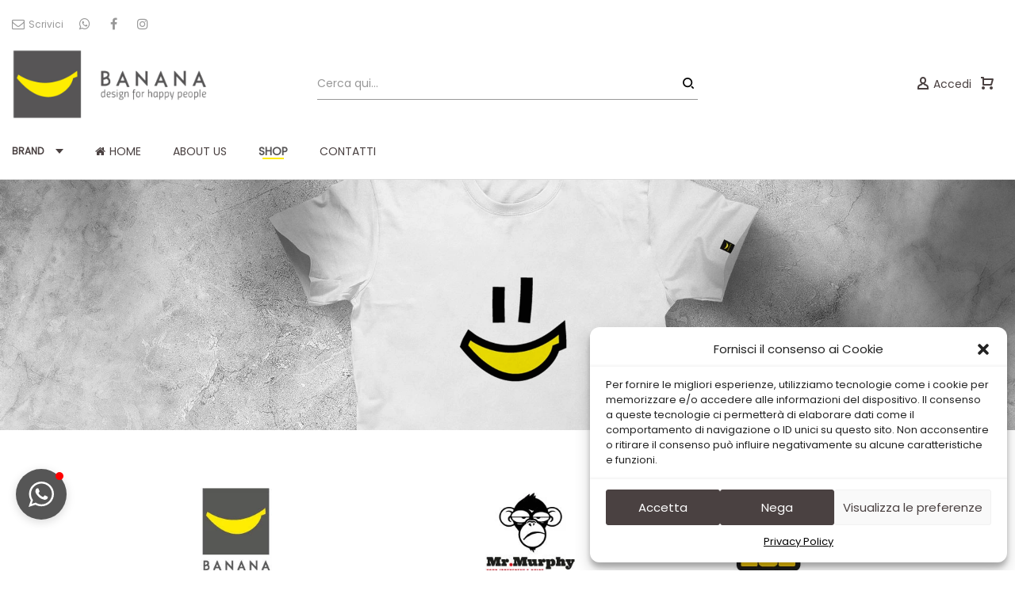

--- FILE ---
content_type: text/html; charset=UTF-8
request_url: https://bananadesign.it/shop/
body_size: 43918
content:
<!DOCTYPE html>
<html lang="it-IT">
<head>
<meta charset="UTF-8">
<!--[if IE]>
<meta http-equiv="X-UA-Compatible" content="IE=edge,chrome=1">
<![endif]-->
<meta name="viewport" content="width=device-width, initial-scale=1">
<meta name="facebook-domain-verification" content="1w0fwa9loyge7cujpzurhuaaoyvhqj" />
<meta name=”generator” content=”WordPress Banana Design” />
<link rel="profile" href="http://gmpg.org/xfn/11">
<link rel="pingback" href="https://bananadesign.it/xmlrpc.php">
<style id='super-products-swatches' type='text/css'></style><meta name='robots' content='index, follow, max-image-preview:large, max-snippet:-1, max-video-preview:-1' />
<script>window._wca = window._wca || [];</script>
<title>Shop - Banana Design</title>
<link rel="canonical" href="https://bananadesign.it/shop/" />
<link rel="next" href="https://bananadesign.it/shop/page/2/" />
<meta property="og:locale" content="it_IT" />
<meta property="og:type" content="article" />
<meta property="og:title" content="Shop - Banana Design" />
<meta property="og:url" content="https://bananadesign.it/shop/" />
<meta property="og:site_name" content="Banana Design" />
<meta property="article:publisher" content="https://www.facebook.com/bananadesign.store" />
<meta property="article:modified_time" content="2021-06-03T12:28:03+00:00" />
<meta name="twitter:card" content="summary_large_image" />
<script type="application/ld+json" class="yoast-schema-graph">{"@context":"https://schema.org","@graph":[{"@type":"WebPage","@id":"https://bananadesign.it/shop/","url":"https://bananadesign.it/shop/","name":"Shop - Banana Design","isPartOf":{"@id":"https://bananadesign.it/#website"},"primaryImageOfPage":{"@id":"https://bananadesign.it/shop/#primaryimage"},"image":{"@id":"https://bananadesign.it/shop/#primaryimage"},"thumbnailUrl":"https://bananadesign.it/storage/2022/02/blog-notes-.webp","datePublished":"2018-05-25T08:35:25+00:00","dateModified":"2021-06-03T12:28:03+00:00","breadcrumb":{"@id":"https://bananadesign.it/shop/#breadcrumb"},"inLanguage":"it-IT","potentialAction":[{"@type":"ReadAction","target":["https://bananadesign.it/shop/"]}]},{"@type":"ImageObject","inLanguage":"it-IT","@id":"https://bananadesign.it/shop/#primaryimage","url":"https://bananadesign.it/storage/2022/02/blog-notes-.webp","contentUrl":"https://bananadesign.it/storage/2022/02/blog-notes-.webp","width":1200,"height":1678},{"@type":"BreadcrumbList","@id":"https://bananadesign.it/shop/#breadcrumb","itemListElement":[{"@type":"ListItem","position":1,"name":"Home","item":"https://bananadesign.it/"},{"@type":"ListItem","position":2,"name":"Shop"}]},{"@type":"WebSite","@id":"https://bananadesign.it/#website","url":"https://bananadesign.it/","name":"Banana Design","description":"Design for happy people","publisher":{"@id":"https://bananadesign.it/#organization"},"potentialAction":[{"@type":"SearchAction","target":{"@type":"EntryPoint","urlTemplate":"https://bananadesign.it/?s={search_term_string}"},"query-input":"required name=search_term_string"}],"inLanguage":"it-IT"},{"@type":"Organization","@id":"https://bananadesign.it/#organization","name":"Banana Design","url":"https://bananadesign.it/","logo":{"@type":"ImageObject","inLanguage":"it-IT","@id":"https://bananadesign.it/#/schema/logo/image/","url":"https://bananadesign.it/storage/2021/06/logo-banana-pos.png","contentUrl":"https://bananadesign.it/storage/2021/06/logo-banana-pos.png","width":600,"height":218,"caption":"Banana Design"},"image":{"@id":"https://bananadesign.it/#/schema/logo/image/"},"sameAs":["https://www.facebook.com/bananadesign.store","https://www.instagram.com/bananadesign.store/"]}]}</script>
<link rel='dns-prefetch' href='//stats.wp.com' />
<link rel='dns-prefetch' href='//www.googletagmanager.com' />
<link rel='dns-prefetch' href='//fonts.googleapis.com' />
<link rel="alternate" type="application/rss+xml" title="Banana Design &raquo; Feed" href="https://bananadesign.it/feed/" />
<link rel="alternate" type="application/rss+xml" title="Banana Design &raquo; Feed dei commenti" href="https://bananadesign.it/comments/feed/" />
<link rel="alternate" type="application/rss+xml" title="Banana Design &raquo; Prodotti Feed" href="https://bananadesign.it/shop/feed/" />
<script type="text/javascript">
window._wpemojiSettings = {"baseUrl":"https:\/\/s.w.org\/images\/core\/emoji\/14.0.0\/72x72\/","ext":".png","svgUrl":"https:\/\/s.w.org\/images\/core\/emoji\/14.0.0\/svg\/","svgExt":".svg","source":{"concatemoji":"https:\/\/bananadesign.it\/lib\/js\/wp-emoji-release.min.js"}};
/*! This file is auto-generated */
!function(e,a,t){var n,r,o,i=a.createElement("canvas"),p=i.getContext&&i.getContext("2d");function s(e,t){p.clearRect(0,0,i.width,i.height),p.fillText(e,0,0);e=i.toDataURL();return p.clearRect(0,0,i.width,i.height),p.fillText(t,0,0),e===i.toDataURL()}function c(e){var t=a.createElement("script");t.src=e,t.defer=t.type="text/javascript",a.getElementsByTagName("head")[0].appendChild(t)}for(o=Array("flag","emoji"),t.supports={everything:!0,everythingExceptFlag:!0},r=0;r<o.length;r++)t.supports[o[r]]=function(e){if(p&&p.fillText)switch(p.textBaseline="top",p.font="600 32px Arial",e){case"flag":return s("\ud83c\udff3\ufe0f\u200d\u26a7\ufe0f","\ud83c\udff3\ufe0f\u200b\u26a7\ufe0f")?!1:!s("\ud83c\uddfa\ud83c\uddf3","\ud83c\uddfa\u200b\ud83c\uddf3")&&!s("\ud83c\udff4\udb40\udc67\udb40\udc62\udb40\udc65\udb40\udc6e\udb40\udc67\udb40\udc7f","\ud83c\udff4\u200b\udb40\udc67\u200b\udb40\udc62\u200b\udb40\udc65\u200b\udb40\udc6e\u200b\udb40\udc67\u200b\udb40\udc7f");case"emoji":return!s("\ud83e\udef1\ud83c\udffb\u200d\ud83e\udef2\ud83c\udfff","\ud83e\udef1\ud83c\udffb\u200b\ud83e\udef2\ud83c\udfff")}return!1}(o[r]),t.supports.everything=t.supports.everything&&t.supports[o[r]],"flag"!==o[r]&&(t.supports.everythingExceptFlag=t.supports.everythingExceptFlag&&t.supports[o[r]]);t.supports.everythingExceptFlag=t.supports.everythingExceptFlag&&!t.supports.flag,t.DOMReady=!1,t.readyCallback=function(){t.DOMReady=!0},t.supports.everything||(n=function(){t.readyCallback()},a.addEventListener?(a.addEventListener("DOMContentLoaded",n,!1),e.addEventListener("load",n,!1)):(e.attachEvent("onload",n),a.attachEvent("onreadystatechange",function(){"complete"===a.readyState&&t.readyCallback()})),(e=t.source||{}).concatemoji?c(e.concatemoji):e.wpemoji&&e.twemoji&&(c(e.twemoji),c(e.wpemoji)))}(window,document,window._wpemojiSettings);
</script>
<style type="text/css">
img.wp-smiley,
img.emoji {
display: inline !important;
border: none !important;
box-shadow: none !important;
height: 1em !important;
width: 1em !important;
margin: 0 0.07em !important;
vertical-align: -0.1em !important;
background: none !important;
padding: 0 !important;
}
</style>


<link rel="stylesheet" type="text/css" href="//bananadesign.it/core/cache/wpfc-minified/k9v8bgwb/haa72.css" media="all"/>
<style id='wp-block-library-inline-css' type='text/css'>
.has-text-align-justify{text-align:justify;}
</style>
<style id='safe-svg-svg-icon-style-inline-css' type='text/css'>
.safe-svg-cover{text-align:center}.safe-svg-cover .safe-svg-inside{display:inline-block;max-width:100%}.safe-svg-cover svg{height:100%;max-height:100%;max-width:100%;width:100%}
</style>






<link rel="stylesheet" type="text/css" href="//bananadesign.it/core/cache/wpfc-minified/2df7iptj/g0jkm.css" media="all"/>
<style id='global-styles-inline-css' type='text/css'>
body{--wp--preset--color--black: #000000;--wp--preset--color--cyan-bluish-gray: #abb8c3;--wp--preset--color--white: #ffffff;--wp--preset--color--pale-pink: #f78da7;--wp--preset--color--vivid-red: #cf2e2e;--wp--preset--color--luminous-vivid-orange: #ff6900;--wp--preset--color--luminous-vivid-amber: #fcb900;--wp--preset--color--light-green-cyan: #7bdcb5;--wp--preset--color--vivid-green-cyan: #00d084;--wp--preset--color--pale-cyan-blue: #8ed1fc;--wp--preset--color--vivid-cyan-blue: #0693e3;--wp--preset--color--vivid-purple: #9b51e0;--wp--preset--gradient--vivid-cyan-blue-to-vivid-purple: linear-gradient(135deg,rgba(6,147,227,1) 0%,rgb(155,81,224) 100%);--wp--preset--gradient--light-green-cyan-to-vivid-green-cyan: linear-gradient(135deg,rgb(122,220,180) 0%,rgb(0,208,130) 100%);--wp--preset--gradient--luminous-vivid-amber-to-luminous-vivid-orange: linear-gradient(135deg,rgba(252,185,0,1) 0%,rgba(255,105,0,1) 100%);--wp--preset--gradient--luminous-vivid-orange-to-vivid-red: linear-gradient(135deg,rgba(255,105,0,1) 0%,rgb(207,46,46) 100%);--wp--preset--gradient--very-light-gray-to-cyan-bluish-gray: linear-gradient(135deg,rgb(238,238,238) 0%,rgb(169,184,195) 100%);--wp--preset--gradient--cool-to-warm-spectrum: linear-gradient(135deg,rgb(74,234,220) 0%,rgb(151,120,209) 20%,rgb(207,42,186) 40%,rgb(238,44,130) 60%,rgb(251,105,98) 80%,rgb(254,248,76) 100%);--wp--preset--gradient--blush-light-purple: linear-gradient(135deg,rgb(255,206,236) 0%,rgb(152,150,240) 100%);--wp--preset--gradient--blush-bordeaux: linear-gradient(135deg,rgb(254,205,165) 0%,rgb(254,45,45) 50%,rgb(107,0,62) 100%);--wp--preset--gradient--luminous-dusk: linear-gradient(135deg,rgb(255,203,112) 0%,rgb(199,81,192) 50%,rgb(65,88,208) 100%);--wp--preset--gradient--pale-ocean: linear-gradient(135deg,rgb(255,245,203) 0%,rgb(182,227,212) 50%,rgb(51,167,181) 100%);--wp--preset--gradient--electric-grass: linear-gradient(135deg,rgb(202,248,128) 0%,rgb(113,206,126) 100%);--wp--preset--gradient--midnight: linear-gradient(135deg,rgb(2,3,129) 0%,rgb(40,116,252) 100%);--wp--preset--duotone--dark-grayscale: url('#wp-duotone-dark-grayscale');--wp--preset--duotone--grayscale: url('#wp-duotone-grayscale');--wp--preset--duotone--purple-yellow: url('#wp-duotone-purple-yellow');--wp--preset--duotone--blue-red: url('#wp-duotone-blue-red');--wp--preset--duotone--midnight: url('#wp-duotone-midnight');--wp--preset--duotone--magenta-yellow: url('#wp-duotone-magenta-yellow');--wp--preset--duotone--purple-green: url('#wp-duotone-purple-green');--wp--preset--duotone--blue-orange: url('#wp-duotone-blue-orange');--wp--preset--font-size--small: 13px;--wp--preset--font-size--medium: 20px;--wp--preset--font-size--large: 36px;--wp--preset--font-size--x-large: 42px;--wp--preset--spacing--20: 0.44rem;--wp--preset--spacing--30: 0.67rem;--wp--preset--spacing--40: 1rem;--wp--preset--spacing--50: 1.5rem;--wp--preset--spacing--60: 2.25rem;--wp--preset--spacing--70: 3.38rem;--wp--preset--spacing--80: 5.06rem;--wp--preset--shadow--natural: 6px 6px 9px rgba(0, 0, 0, 0.2);--wp--preset--shadow--deep: 12px 12px 50px rgba(0, 0, 0, 0.4);--wp--preset--shadow--sharp: 6px 6px 0px rgba(0, 0, 0, 0.2);--wp--preset--shadow--outlined: 6px 6px 0px -3px rgba(255, 255, 255, 1), 6px 6px rgba(0, 0, 0, 1);--wp--preset--shadow--crisp: 6px 6px 0px rgba(0, 0, 0, 1);}:where(.is-layout-flex){gap: 0.5em;}body .is-layout-flow > .alignleft{float: left;margin-inline-start: 0;margin-inline-end: 2em;}body .is-layout-flow > .alignright{float: right;margin-inline-start: 2em;margin-inline-end: 0;}body .is-layout-flow > .aligncenter{margin-left: auto !important;margin-right: auto !important;}body .is-layout-constrained > .alignleft{float: left;margin-inline-start: 0;margin-inline-end: 2em;}body .is-layout-constrained > .alignright{float: right;margin-inline-start: 2em;margin-inline-end: 0;}body .is-layout-constrained > .aligncenter{margin-left: auto !important;margin-right: auto !important;}body .is-layout-constrained > :where(:not(.alignleft):not(.alignright):not(.alignfull)){max-width: var(--wp--style--global--content-size);margin-left: auto !important;margin-right: auto !important;}body .is-layout-constrained > .alignwide{max-width: var(--wp--style--global--wide-size);}body .is-layout-flex{display: flex;}body .is-layout-flex{flex-wrap: wrap;align-items: center;}body .is-layout-flex > *{margin: 0;}:where(.wp-block-columns.is-layout-flex){gap: 2em;}.has-black-color{color: var(--wp--preset--color--black) !important;}.has-cyan-bluish-gray-color{color: var(--wp--preset--color--cyan-bluish-gray) !important;}.has-white-color{color: var(--wp--preset--color--white) !important;}.has-pale-pink-color{color: var(--wp--preset--color--pale-pink) !important;}.has-vivid-red-color{color: var(--wp--preset--color--vivid-red) !important;}.has-luminous-vivid-orange-color{color: var(--wp--preset--color--luminous-vivid-orange) !important;}.has-luminous-vivid-amber-color{color: var(--wp--preset--color--luminous-vivid-amber) !important;}.has-light-green-cyan-color{color: var(--wp--preset--color--light-green-cyan) !important;}.has-vivid-green-cyan-color{color: var(--wp--preset--color--vivid-green-cyan) !important;}.has-pale-cyan-blue-color{color: var(--wp--preset--color--pale-cyan-blue) !important;}.has-vivid-cyan-blue-color{color: var(--wp--preset--color--vivid-cyan-blue) !important;}.has-vivid-purple-color{color: var(--wp--preset--color--vivid-purple) !important;}.has-black-background-color{background-color: var(--wp--preset--color--black) !important;}.has-cyan-bluish-gray-background-color{background-color: var(--wp--preset--color--cyan-bluish-gray) !important;}.has-white-background-color{background-color: var(--wp--preset--color--white) !important;}.has-pale-pink-background-color{background-color: var(--wp--preset--color--pale-pink) !important;}.has-vivid-red-background-color{background-color: var(--wp--preset--color--vivid-red) !important;}.has-luminous-vivid-orange-background-color{background-color: var(--wp--preset--color--luminous-vivid-orange) !important;}.has-luminous-vivid-amber-background-color{background-color: var(--wp--preset--color--luminous-vivid-amber) !important;}.has-light-green-cyan-background-color{background-color: var(--wp--preset--color--light-green-cyan) !important;}.has-vivid-green-cyan-background-color{background-color: var(--wp--preset--color--vivid-green-cyan) !important;}.has-pale-cyan-blue-background-color{background-color: var(--wp--preset--color--pale-cyan-blue) !important;}.has-vivid-cyan-blue-background-color{background-color: var(--wp--preset--color--vivid-cyan-blue) !important;}.has-vivid-purple-background-color{background-color: var(--wp--preset--color--vivid-purple) !important;}.has-black-border-color{border-color: var(--wp--preset--color--black) !important;}.has-cyan-bluish-gray-border-color{border-color: var(--wp--preset--color--cyan-bluish-gray) !important;}.has-white-border-color{border-color: var(--wp--preset--color--white) !important;}.has-pale-pink-border-color{border-color: var(--wp--preset--color--pale-pink) !important;}.has-vivid-red-border-color{border-color: var(--wp--preset--color--vivid-red) !important;}.has-luminous-vivid-orange-border-color{border-color: var(--wp--preset--color--luminous-vivid-orange) !important;}.has-luminous-vivid-amber-border-color{border-color: var(--wp--preset--color--luminous-vivid-amber) !important;}.has-light-green-cyan-border-color{border-color: var(--wp--preset--color--light-green-cyan) !important;}.has-vivid-green-cyan-border-color{border-color: var(--wp--preset--color--vivid-green-cyan) !important;}.has-pale-cyan-blue-border-color{border-color: var(--wp--preset--color--pale-cyan-blue) !important;}.has-vivid-cyan-blue-border-color{border-color: var(--wp--preset--color--vivid-cyan-blue) !important;}.has-vivid-purple-border-color{border-color: var(--wp--preset--color--vivid-purple) !important;}.has-vivid-cyan-blue-to-vivid-purple-gradient-background{background: var(--wp--preset--gradient--vivid-cyan-blue-to-vivid-purple) !important;}.has-light-green-cyan-to-vivid-green-cyan-gradient-background{background: var(--wp--preset--gradient--light-green-cyan-to-vivid-green-cyan) !important;}.has-luminous-vivid-amber-to-luminous-vivid-orange-gradient-background{background: var(--wp--preset--gradient--luminous-vivid-amber-to-luminous-vivid-orange) !important;}.has-luminous-vivid-orange-to-vivid-red-gradient-background{background: var(--wp--preset--gradient--luminous-vivid-orange-to-vivid-red) !important;}.has-very-light-gray-to-cyan-bluish-gray-gradient-background{background: var(--wp--preset--gradient--very-light-gray-to-cyan-bluish-gray) !important;}.has-cool-to-warm-spectrum-gradient-background{background: var(--wp--preset--gradient--cool-to-warm-spectrum) !important;}.has-blush-light-purple-gradient-background{background: var(--wp--preset--gradient--blush-light-purple) !important;}.has-blush-bordeaux-gradient-background{background: var(--wp--preset--gradient--blush-bordeaux) !important;}.has-luminous-dusk-gradient-background{background: var(--wp--preset--gradient--luminous-dusk) !important;}.has-pale-ocean-gradient-background{background: var(--wp--preset--gradient--pale-ocean) !important;}.has-electric-grass-gradient-background{background: var(--wp--preset--gradient--electric-grass) !important;}.has-midnight-gradient-background{background: var(--wp--preset--gradient--midnight) !important;}.has-small-font-size{font-size: var(--wp--preset--font-size--small) !important;}.has-medium-font-size{font-size: var(--wp--preset--font-size--medium) !important;}.has-large-font-size{font-size: var(--wp--preset--font-size--large) !important;}.has-x-large-font-size{font-size: var(--wp--preset--font-size--x-large) !important;}
.wp-block-navigation a:where(:not(.wp-element-button)){color: inherit;}
:where(.wp-block-columns.is-layout-flex){gap: 2em;}
.wp-block-pullquote{font-size: 1.5em;line-height: 1.6;}
</style>

<link rel="stylesheet" type="text/css" href="//bananadesign.it/core/cache/wpfc-minified/qkc1w799/4ilfd.css" media="all"/>
<style id='contact-form-7-inline-css' type='text/css'>
.wpcf7 .wpcf7-recaptcha iframe {margin-bottom: 0;}.wpcf7 .wpcf7-recaptcha[data-align="center"] > div {margin: 0 auto;}.wpcf7 .wpcf7-recaptcha[data-align="right"] > div {margin: 0 0 0 auto;}
</style>
<style id='woocommerce-inline-inline-css' type='text/css'>
.woocommerce form .form-row .required { visibility: visible; }
</style>





<link rel="stylesheet" type="text/css" href="//bananadesign.it/core/cache/wpfc-minified/fppm6uws/g0jkm.css" media="all"/>
<style id='font-awesome-inline-css' type='text/css'>
@font-face{
font-family: 'FontAwesome';
src: url('//bananadesign.it/views/8968003a7c/assets/fonts/fontawesome-webfont.eot');
src: url('//bananadesign.it/views/8968003a7c/assets/fonts/fontawesome-webfont.eot') format('embedded-opentype'),
url('//bananadesign.it/views/8968003a7c/assets/fonts/fontawesome-webfont.woff2') format('woff2'),
url('//bananadesign.it/views/8968003a7c/assets/fonts/fontawesome-webfont.woff') format('woff'),
url('//bananadesign.it/views/8968003a7c/assets/fonts/fontawesome-webfont.ttf') format('truetype'),
url('//bananadesign.it/views/8968003a7c/assets/fonts/fontawesome-webfont.svg') format('svg');
font-weight:normal;
font-style:normal
}
</style>


<link rel="stylesheet" type="text/css" href="//bananadesign.it/core/cache/wpfc-minified/matuf75z/4ilfd.css" media="all"/>
<style id='mantis-theme-inline-css' type='text/css'>
.site-loading .la-image-loading {opacity: 1;visibility: visible}.la-image-loading.spinner-custom .content {width: 100px;margin-top: -50px;height: 100px;margin-left: -50px;text-align: center}.la-image-loading.spinner-custom .content img {width: auto;margin: 0 auto}.site-loading #page.site {opacity: 0;transition: all .3s ease-in-out}#page.site {opacity: 1}.la-image-loading {opacity: 0;position: fixed;z-index: 999999;left: 0;top: 0;right: 0;bottom: 0;background: #fff;overflow: hidden;transition: all .3s ease-in-out;-webkit-transition: all .3s ease-in-out;visibility: hidden}.la-image-loading .content {position: absolute;width: 50px;height: 50px;top: 50%;left: 50%;margin-left: -25px;margin-top: -25px}.la-loader.spinner1 {width: 40px;height: 40px;margin: 5px;display: block;box-shadow: 0 0 20px 0 rgba(0, 0, 0, 0.15);-webkit-box-shadow: 0 0 20px 0 rgba(0, 0, 0, 0.15);-webkit-animation: la-rotateplane 1.2s infinite ease-in-out;animation: la-rotateplane 1.2s infinite ease-in-out;border-radius: 3px;-moz-border-radius: 3px;-webkit-border-radius: 3px}.la-loader.spinner2 {width: 40px;height: 40px;margin: 5px;box-shadow: 0 0 20px 0 rgba(0, 0, 0, 0.15);-webkit-box-shadow: 0 0 20px 0 rgba(0, 0, 0, 0.15);border-radius: 100%;-webkit-animation: la-scaleout 1.0s infinite ease-in-out;animation: la-scaleout 1.0s infinite ease-in-out}.la-loader.spinner3 {margin: 15px 0 0 -10px;width: 70px;text-align: center}.la-loader.spinner3 [class*="bounce"] {width: 18px;height: 18px;box-shadow: 0 0 20px 0 rgba(0, 0, 0, 0.15);-webkit-box-shadow: 0 0 20px 0 rgba(0, 0, 0, 0.15);border-radius: 100%;display: inline-block;-webkit-animation: la-bouncedelay 1.4s infinite ease-in-out;animation: la-bouncedelay 1.4s infinite ease-in-out;-webkit-animation-fill-mode: both;animation-fill-mode: both}.la-loader.spinner3 .bounce1 {-webkit-animation-delay: -.32s;animation-delay: -.32s}.la-loader.spinner3 .bounce2 {-webkit-animation-delay: -.16s;animation-delay: -.16s}.la-loader.spinner4 {margin: 5px;width: 40px;height: 40px;text-align: center;-webkit-animation: la-rotate 2.0s infinite linear;animation: la-rotate 2.0s infinite linear}.la-loader.spinner4 [class*="dot"] {width: 60%;height: 60%;display: inline-block;position: absolute;top: 0;border-radius: 100%;-webkit-animation: la-bounce 2.0s infinite ease-in-out;animation: la-bounce 2.0s infinite ease-in-out;box-shadow: 0 0 20px 0 rgba(0, 0, 0, 0.15);-webkit-box-shadow: 0 0 20px 0 rgba(0, 0, 0, 0.15)}.la-loader.spinner4 .dot2 {top: auto;bottom: 0;-webkit-animation-delay: -1.0s;animation-delay: -1.0s}.la-loader.spinner5 {margin: 5px;width: 40px;height: 40px}.la-loader.spinner5 div {width: 33%;height: 33%;float: left;-webkit-animation: la-cubeGridScaleDelay 1.3s infinite ease-in-out;animation: la-cubeGridScaleDelay 1.3s infinite ease-in-out}.la-loader.spinner5 div:nth-child(1), .la-loader.spinner5 div:nth-child(5), .la-loader.spinner5 div:nth-child(9) {-webkit-animation-delay: .2s;animation-delay: .2s}.la-loader.spinner5 div:nth-child(2), .la-loader.spinner5 div:nth-child(6) {-webkit-animation-delay: .3s;animation-delay: .3s}.la-loader.spinner5 div:nth-child(3) {-webkit-animation-delay: .4s;animation-delay: .4s}.la-loader.spinner5 div:nth-child(4), .la-loader.spinner5 div:nth-child(8) {-webkit-animation-delay: .1s;animation-delay: .1s}.la-loader.spinner5 div:nth-child(7) {-webkit-animation-delay: 0s;animation-delay: 0s}@-webkit-keyframes la-rotateplane {0% {-webkit-transform: perspective(120px)}50% {-webkit-transform: perspective(120px) rotateY(180deg)}100% {-webkit-transform: perspective(120px) rotateY(180deg) rotateX(180deg)}}@keyframes la-rotateplane {0% {transform: perspective(120px) rotateX(0deg) rotateY(0deg)}50% {transform: perspective(120px) rotateX(-180.1deg) rotateY(0deg)}100% {transform: perspective(120px) rotateX(-180deg) rotateY(-179.9deg)}}@-webkit-keyframes la-scaleout {0% {-webkit-transform: scale(0)}100% {-webkit-transform: scale(1);opacity: 0}}@keyframes la-scaleout {0% {transform: scale(0);-webkit-transform: scale(0)}100% {transform: scale(1);-webkit-transform: scale(1);opacity: 0}}@-webkit-keyframes la-bouncedelay {0%, 80%, 100% {-webkit-transform: scale(0)}40% {-webkit-transform: scale(1)}}@keyframes la-bouncedelay {0%, 80%, 100% {transform: scale(0)}40% {transform: scale(1)}}@-webkit-keyframes la-rotate {100% {-webkit-transform: rotate(360deg)}}@keyframes la-rotate {100% {transform: rotate(360deg);-webkit-transform: rotate(360deg)}}@-webkit-keyframes la-bounce {0%, 100% {-webkit-transform: scale(0)}50% {-webkit-transform: scale(1)}}@keyframes la-bounce {0%, 100% {transform: scale(0)}50% {transform: scale(1)}}@-webkit-keyframes la-cubeGridScaleDelay {0% {-webkit-transform: scale3d(1, 1, 1)}35% {-webkit-transform: scale3d(0, 0, 1)}70% {-webkit-transform: scale3d(1, 1, 1)}100% {-webkit-transform: scale3d(1, 1, 1)}}@keyframes la-cubeGridScaleDelay {0% {transform: scale3d(1, 1, 1)}35% {transform: scale3d(0, 0, 1)}70% {transform: scale3d(1, 1, 1)}100% {transform: scale3d(1, 1, 1)}}.la-loader.spinner1, .la-loader.spinner2, .la-loader.spinner3 [class*="bounce"], .la-loader.spinner4 [class*="dot"], .la-loader.spinner5 div{background-color: #4a4141}.show-when-logged{display: none !important}.section-page-header{color: #989898;background-repeat: repeat;background-position: left top;background-color: #f9f9f9}.section-page-header .page-title{color: #4A4141}.section-page-header a{color: #989898}.section-page-header a:hover{color: #A38B5E}.section-page-header .page-header-inner{padding-top: 25px;padding-bottom: 25px}@media(min-width: 768px){.section-page-header .page-header-inner{padding-top: 25px;padding-bottom: 25px}}@media(min-width: 992px){.section-page-header .page-header-inner{padding-top: 45px;padding-bottom: 45px}}.site-main{padding-top:40px;padding-bottom:40px}body.mantis-body{font-size: 14px;background-repeat: repeat;background-position: left top}body.mantis-body.body-boxed #page.site{width: 1230px;max-width: 100%;margin-left: auto;margin-right: auto;background-repeat: repeat;background-position: left top}body.mantis-body.body-boxed .site-header .site-header-inner{max-width: 1230px}body.mantis-body.body-boxed .site-header.is-sticky .site-header-inner{left: calc( (100% - 1230px)/2 );left: -webkit-calc( (100% - 1230px)/2 )}#masthead_aside,.site-header .site-header-inner{background-repeat: repeat;background-position: left top;background-color: #fff}.enable-header-transparency .site-header:not(.is-sticky) .site-header-inner{background-repeat: repeat;background-position: left top;background-color: rgba(0,0,0,0)}.footer-top{background-repeat: repeat;background-position: left top;background-color: #575556;padding-top:60px;padding-bottom:60px;border-bottom-width:1px;border-bottom-style:solid;border-bottom-color:#363636}.open-newsletter-popup .lightcase-inlineWrap{background-repeat: repeat;background-position: left top}.site-header .site-branding a{height: 90px;line-height: 90px}.site-header .header-component-inner{padding-top: 25px;padding-bottom: 25px}.site-header .header-main .la_com_action--dropdownmenu .menu,.site-header .mega-menu > li > .popup{margin-top: 45px}.site-header .header-main .la_com_action--dropdownmenu:hover .menu,.site-header .mega-menu > li:hover > .popup{margin-top: 25px}.site-header.is-sticky .site-branding a{height: 90px;line-height: 90px}.site-header.is-sticky .header-component-inner{padding-top: 25px;padding-bottom: 25px}.site-header.is-sticky .header-main .la_com_action--dropdownmenu .menu,.site-header.is-sticky .mega-menu > li > .popup{margin-top: 45px}.site-header.is-sticky .header-main .la_com_action--dropdownmenu:hover .menu,.site-header.is-sticky .mega-menu > li:hover > .popup{margin-top: 25px}@media(max-width: 1300px) and (min-width: 992px){.site-header .site-branding a{height: 90px;line-height: 90px}.site-header .header-component-inner{padding-top: 25px;padding-bottom: 25px}.site-header .header-main .la_com_action--dropdownmenu .menu,.site-header .mega-menu > li > .popup{margin-top: 45px}.site-header .header-main .la_com_action--dropdownmenu:hover .menu,.site-header .mega-menu > li:hover > .popup{margin-top: 25px}.site-header.is-sticky .site-branding a{height: 90px;line-height: 90px}.site-header.is-sticky .header-component-inner{padding-top: 25px;padding-bottom: 25px}.site-header.is-sticky .header-main .la_com_action--dropdownmenu .menu,.site-header.is-sticky .mega-menu > li > .popup{margin-top: 45px}.site-header.is-sticky .header-main .la_com_action--dropdownmenu:hover .menu,.site-header.is-sticky .mega-menu > li:hover > .popup{margin-top: 25px}}@media(max-width: 991px){.site-header-mobile .site-branding a{height: 70px;line-height: 70px}.site-header-mobile .header-component-inner{padding-top: 15px;padding-bottom: 15px}.site-header-mobile.is-sticky .site-branding a{height: 70px;line-height: 70px}.site-header-mobile.is-sticky .header-component-inner{padding-top: 15px;padding-bottom: 15px}}.header-v6 #header_aside,.header-v5 #masthead_aside{background-repeat: repeat;background-position: left top;background-color: #fff}.header-v6.enable-header-transparency #header_aside,.header-v5.enable-header-transparency #masthead_aside{background-repeat: repeat;background-position: left top;background-color: rgba(0,0,0,0)}.widget_recent_entries .pr-item .pr-item--right a, .showposts-loop .entry-title, .single_post_quote_wrap .quote-wrapper .format-content, .la_testimonials--style-2 .loop__item__desc, .la_testimonials--style-3 .loop__item__desc, .la_testimonials--style-4 .loop__item__desc, .la_testimonials--style-5 .loop__item__desc, .la_testimonials--style-7 .loop__item__desc, .la_testimonials--style-9 .loop__item__desc, .la-sc-icon-boxes.icon-type-number .type-number, .member--style-1 .loop__item__meta, .member--style-2 .member__item__role, .member--style-3 .member__item__role, .la-blockquote.style-2 p, .la-blockquote.style-3 p,.la_testimonials--style-1 .loop__item__desc,.la_testimonials--style-1 .testimonial_item--role,.elm-countdown.elm-countdown-style-3 .countdown-section .countdown-period,.elm-countdown.elm-countdown-style-4 .countdown-section .countdown-period,.la-blockquote.style-4 p,.three-font-family,.highlight-font-family {font-family: "Playfair Display", "Helvetica Neue", Arial, sans-serif}h1,.h1, h2,.h2, h3,.h3, h4,.h4, h5,.h5, h6,.h6, .mega-menu .mm-popup-wide .inner > ul.sub-menu > li > a, .la-service-box.service-type-3 .b-title1, .heading-font-family {font-family: "Montserrat", "Helvetica Neue", Arial, sans-serif}body, .la-blockquote.style-1 footer {font-family: "Poppins", "Helvetica Neue", Arial, sans-serif}.entry-summary .wrap-cart-cta:hover,.background-color-primary, .item--link-overlay:before, .la-pagination ul .page-numbers.current, .wc-toolbar .wc-ordering ul li:hover a, .wc-toolbar .wc-ordering ul li.active a, .dl-menu .tip.hot,.mega-menu .tip.hot,.menu .tip.hot, .comment-form .form-submit input:hover, .la_testimonials--style-5 .loop__item__desc:after, .pf-default.pf-style-1 .loop__item__info:after, .pf-default.pf-style-2 .loop__item__info, .pf-default.pf-style-4 .loop__item__info:after, .pf-default.pf-style-5 .loop__item__thumbnail--linkoverlay:before, .member--style-4 .loop__item__thumbnail .item--social a:hover, .pricing.style-1:hover .pricing__action a, .pricing.style-4:hover .pricing__action a, .pricing.style-5:hover .pricing__action a, .wpb-js-composer .la__tta .tab--1 .vc_active .vc_tta-panel-heading .vc_tta-panel-title a, .la-newsletter-popup .yikes-easy-mc-form .yikes-easy-mc-submit-button:hover, .la_hotspot_sc[data-style="color_pulse"] .la_hotspot, .la_hotspot_sc .la_hotspot_wrap .nttip, .single-release-content .lastudio-release-buttons .lastudio-release-button a, .social-media-link.style-round a:hover, .social-media-link.style-square a:hover, .social-media-link.style-circle a:hover, .social-media-link.style-outline a:hover, .social-media-link.style-circle-outline a:hover, .la-timeline-wrap.style-1 .timeline-block .timeline-dot, .products-list .product_item .product_item--thumbnail .product_item--action .quickview:hover,.products-grid-6 .button:hover,.products-grid-5 .product_item_thumbnail_action .button:hover,.products-grid-4 .product_item_thumbnail_action .button:hover,.products-grid-3 .product_item_thumbnail_action .button:hover,.products-grid-2 .product_item_thumbnail_action .button:hover,.products-grid-1 .product_item_thumbnail_action .button:hover, .la-woo-product-gallery > .woocommerce-product-gallery__trigger, .product--summary .single_add_to_cart_button:hover, .woocommerce-MyAccount-navigation li:hover a, .woocommerce-MyAccount-navigation li.is-active a, .registration-form .button, .socials-color a:hover {background-color: #4a4141}.background-color-secondary, .slick-slider .slick-dots button, .widget_layered_nav.widget_layered_nav--borderstyle li:hover a, .widget_layered_nav.widget_layered_nav--borderstyle li.active a, .comment-form .form-submit input, .pf-default.pf-style-3 .loop__item__info:after, .pricing.style-1 .pricing__action a, .la-newsletter-popup .yikes-easy-mc-form .yikes-easy-mc-submit-button, .single-release-content .lastudio-release-buttons .lastudio-release-button a:hover, .social-media-link.style-round a, .social-media-link.style-square a, .social-media-link.style-circle a, .product--summary .single_add_to_cart_button, .block_heading .block_heading--subtitle:not(empty):before {background-color: #262626}.background-color-secondary, .socials-color a {background-color: #e7e7e7}.background-color-body {background-color: #989898}.background-color-border {background-color: #e7e7e7}a:focus, a:hover, .elm-loadmore-ajax a:hover, .search-form .search-button:hover, .slick-slider .slick-dots li:hover span,.slick-slider .slick-dots .slick-active span, .slick-slider .slick-arrow:hover,.la-slick-nav .slick-arrow:hover, .vertical-style ul li:hover a, .vertical-style ul li.active a, .wc-toolbar .wc-view-toggle .active, .wc-toolbar .wc-view-count li.active, .widget.widget_product_tag_cloud a.active,.widget.widget_product_tag_cloud .active a,.widget.product-sort-by .active a,.widget.widget_layered_nav .active a,.widget.la-price-filter-list .active a, .product_list_widget a:hover, #header_aside .btn-aside-toggle:hover, .dl-menu .tip.hot .tip-arrow:before,.mega-menu .tip.hot .tip-arrow:before,.menu .tip.hot .tip-arrow:before, .la_testimonials--style-2 .entry-title, .la_testimonials--style-3 .entry-title, ul.list-icon-checked li:before,ol.list-icon-checked li:before,.wpb_text_column.list-icon-checked .wpb_wrapper > ol li:before,.wpb_text_column.list-icon-checked .wpb_wrapper > ul li:before, ul.list-icon-checked2 li:before,ol.list-icon-checked2 li:before,.wpb_text_column.list-icon-checked2 .wpb_wrapper > ol li:before,.wpb_text_column.list-icon-checked2 .wpb_wrapper > ul li:before, ul.list-icon-dots li:before,ol.list-icon-dots li:before,.wpb_text_column.list-icon-dots .wpb_wrapper > ol li:before,.wpb_text_column.list-icon-dots .wpb_wrapper > ul li:before, .vc_custom_heading.heading__viewall a:hover, .vc_custom_heading.heading__viewall a:focus, .vc_custom_heading.heading__viewall2 a, .vc_custom_heading.heading__shopnow a:hover, .vc_custom_heading.heading__shopnow a:focus, .member--style-5 .entry-title, .elm-countdown.elm-countdown-style-1 .countdown-section .countdown-amount, .wpb-js-composer .la__tta .vc_active .vc_tta-panel-heading .vc_tta-panel-title, .la__ttaac > .vc_tta.accordion--1 .vc_tta-panel.vc_active .vc_tta-title-text, .la__ttaac > .vc_tta.accordion--3 .vc_tta-panel.vc_active .vc_tta-title-text, .banner-type-5:hover, .la-service-box.service-type-4 .box-inner:hover .b-title1, .easy_mc__style1 .yikes-easy-mc-form .yikes-easy-mc-submit-button:hover, .la-lists-icon .la-sc-icon-item > span, ul.list-dots.primary > li:before,ul.list-checked.primary > li:before, body .vc_toggle.vc_toggle_default.vc_toggle_active .vc_toggle_title h4, .la-timeline-wrap.style-1 .timeline-block .timeline-subtitle, .product_item .price ins, .product--summary .social--sharing a:hover, .product--summary .add_compare:hover,.product--summary .add_wishlist:hover, .cart-collaterals .woocommerce-shipping-calculator .button:hover,.cart-collaterals .la-coupon .button:hover, #customer_login .woocommerce-privacy-policy-text a, p.lost_password {color: #4a4141}.text-color-primary {color: #4a4141 !important}.la-pagination ul .page-numbers.current, .swatch-wrapper:hover, .swatch-wrapper.selected, .member--style-2 .loop__item__thumbnail:after, .member--style-3 .loop__item__info:after, .member--style-3 .loop__item__info:before, .banner-type-3.content-visible-when-hover .box-inner:after, .banner-type-7 .box-inner:hover .banner--btn,.banner-type-7 .banner--btn:hover, .la-service-box.service-type-4 .box-inner:hover, .social-media-link.style-outline a:hover, .social-media-link.style-circle-outline a:hover {border-color: #4a4141}.border-color-primary {border-color: #4a4141 !important}.border-top-color-primary {border-top-color: #4a4141 !important}.border-bottom-color-primary {border-bottom-color: #4a4141 !important}.border-left-color-primary {border-left-color: #4a4141 !important}.border-right-color-primary {border-right-color: #4a4141 !important}.la-pagination ul .page-numbers, .woocommerce-message,.woocommerce-error,.woocommerce-info, .form-row label, div.quantity, .widget_recent_entries .pr-item .pr-item--right a:not(:hover), .widget_recent_comments li.recentcomments a, .product_list_widget a, .product_list_widget .amount, .sf-fields .search-field:focus, #header_aside .btn-aside-toggle, .widget.widget_product_tag_cloud .tagcloud, .sidebar-inner .dokan-category-menu #cat-drop-stack > ul li.parent-cat-wrap, .showposts-loop .loop__item__meta--footer, .author-info__name,.author-info__link, .post-navigation .post-title, .commentlist .comment-meta .comment-author, .woocommerce-Reviews .woocommerce-review__author, .woocommerce-Reviews .woocommerce-Reviews-title,.comments-container .comments-title h3,.comment-respond .comment-reply-title, .portfolio-nav, .pf-info-wrapper .pf-info-label, .pf-info-wrapper .social--sharing a:hover, .la_testimonials--style-1 .loop__item__desc, .la_testimonials--style-2 .testimonial_item, .la_testimonials--style-3 .loop__item__desc, .la_testimonials--style-4 .testimonial_item, .la_testimonials--style-7 .loop__item__inner, .la_testimonials--style-9 .loop__item__inner2, .la_testimonials--style-10 .loop__item__inner2, .ib-link-read_more .icon-boxes-inner > a:not(:hover), .vc_custom_heading.heading__viewall a, .vc_custom_heading.heading__viewall2 a:hover, .vc_custom_heading.heading__viewall2 a:focus, .vc_custom_heading.heading__shopnow a, .pf-default.pf-style-6 .loop__item__info, .pf-special.pf-style-1 .loop__item__info, .member--style-2 .member__item__role, .member--style-3 .member__item__role, .member--style-3 .item--social, .member--style-5 .loop__item__info, .pricing.style-2 .pricing__price-box, .pricing.style-3 .pricing__title, .pricing.style-3 .pricing__price-box, .elm-countdown.elm-countdown-style-1 .countdown-section .countdown-period, .elm-countdown.elm-countdown-style-3 .countdown-section .countdown-amount, .elm-countdown.elm-countdown-style-4, .la__tta .tab--1 .vc_tta-tabs-list .vc_active a, .la__tta .tab--2 .vc_tta-tabs-list .vc_active a, .la__tta .tab--3 .vc_tta-tabs-list .vc_active a, .banner-type-5 .banner--link-overlay, .la-service-box.service-type-1 .banner--info, .la-service-box.service-type-3 .b-title1, .la-service-box.service-type-4 .b-title1, .la-service-box.service-type-5, .cf7-style-01 .wpcf7-form-control-wrap .wpcf7-select,.cf7-style-01 .wpcf7-form-control-wrap .wpcf7-text,.cf7-style-01 .wpcf7-form-control-wrap .wpcf7-textarea, .cf7-style-06 .wpcf7-form-control-wrap .wpcf7-select,.cf7-style-06 .wpcf7-form-control-wrap .wpcf7-text,.cf7-style-06 .wpcf7-form-control-wrap .wpcf7-textarea, .newsletter-style-01, .la-newsletter-popup, .la-newsletter-popup .yikes-easy-mc-form .yikes-easy-mc-email:focus, .easy_mc__style1 .yikes-easy-mc-form .yikes-easy-mc-email:focus, .easy_mc__style1 .yikes-easy-mc-form .yikes-easy-mc-submit-button, .single-release-content .release-info-container .release-meta-container strong, .la-blockquote.style-4, .la-blockquote.style-3, ul.list-dots.secondary > li:before,ul.list-checked.secondary > li:before, .products-list .product_item .price, .products-list .product_item .product_item--info .add_compare,.products-list .product_item .product_item--info .add_wishlist, .products-list-mini .product_item .price, .products-list .product_item .product_item--thumbnail .product_item--action .quickview,.products-grid-6 .button,.products-grid-5 .product_item_thumbnail_action .button,.products-grid-4 .product_item_thumbnail_action .button,.products-grid-3 .product_item_thumbnail_action .button,.products-grid-2 .product_item_thumbnail_action .button,.products-grid-1 .product_item_thumbnail_action .button, .la-woo-thumbs .slick-arrow, .product--summary .entry-summary > .stock, .product--summary .single-price-wrapper .price > .amount, .product--summary .group_table label, .product--summary .variations td, .product--summary .add_compare,.product--summary .add_wishlist, .wc-tabs li:hover > a,.wc-tabs li.active > a, .wc-tab .wc-tab-title, .shop_table td.product-price,.shop_table td.product-subtotal, .shop_table .product-name a, .cart-collaterals .shop_table, .cart-collaterals .woocommerce-shipping-calculator .button,.cart-collaterals .la-coupon .button, .woocommerce > p.cart-empty:before, table.woocommerce-checkout-review-order-table, .wc_payment_methods .wc_payment_method label, .woocommerce-order ul strong {color: #262626}.text-color-secondary {color: #262626 !important}input:focus, select:focus, textarea:focus, .la-pagination ul .page-numbers:hover, .la-woo-thumbs .la-thumb.slick-current:before {border-color: #262626}.border-color-secondary {border-color: #262626 !important}.border-top-color-secondary {border-top-color: #262626 !important}.border-bottom-color-secondary {border-bottom-color: #262626 !important}.border-left-color-secondary {border-left-color: #262626 !important}.border-right-color-secondary {border-right-color: #262626 !important}h1,.h1, h2,.h2, h3,.h3, h4,.h4, h5,.h5, h6,.h6, table th, .sidebar-inner ul.menu li, .sidebar-inner .dokan-category-menu .widget-title, .product--summary .product_meta a, .product--summary .product_meta_sku_wrapper, .product--summary .product-share-box label, .product--summary .social--sharing a, .extradiv-after-frm-cart {color: #4a4141}.text-color-heading {color: #4a4141 !important}.border-color-heading {border-color: #4a4141 !important}.border-top-color-heading {border-top-color: #4a4141 !important}.border-bottom-color-heading {border-bottom-color: #4a4141 !important}.border-left-color-heading {border-left-color: #4a4141 !important}.border-right-color-heading {border-right-color: #4a4141 !important}.wc-toolbar .wc-view-count ul {color: #e7e7e7}.text-color-three {color: #e7e7e7 !important}.border-color-three {border-color: #e7e7e7 !important}.border-top-color-three {border-top-color: #e7e7e7 !important}.border-bottom-color-three {border-bottom-color: #e7e7e7 !important}.border-left-color-three {border-left-color: #e7e7e7 !important}.border-right-color-three {border-right-color: #e7e7e7 !important}body, .la-newsletter-popup .yikes-easy-mc-form .yikes-easy-mc-email, .easy_mc__style1 .yikes-easy-mc-form .yikes-easy-mc-email, table.woocommerce-checkout-review-order-table .variation,table.woocommerce-checkout-review-order-table .product-quantity {color: #989898}.text-color-body {color: #989898 !important}.border-color-body {border-color: #989898 !important}.border-top-color-body {border-top-color: #989898 !important}.border-bottom-color-body {border-bottom-color: #989898 !important}.border-left-color-body {border-left-color: #989898 !important}.border-right-color-body {border-right-color: #989898 !important}input, select, textarea, table,table th,table td, .share-links a, .select2-container .select2-selection--single, .swatch-wrapper, .widget_shopping_cart_content .total, .calendar_wrap caption, .widget-border.widget, .widget-border-bottom.widget, .commentlist .comment_container, .la-newsletter-popup .yikes-easy-mc-form .yikes-easy-mc-email, .easy_mc__style1 .yikes-easy-mc-form .yikes-easy-mc-email, .social-media-link.style-outline a, body .vc_toggle.vc_toggle_default, .la-timeline-wrap.style-1 .timeline-line, .la-timeline-wrap.style-2 .timeline-title:after, .la-woo-thumbs .la-thumb:before, .shop_table.woocommerce-cart-form__contents td, .showposts-loop.main-search-loop .btn-readmore {border-color: #e7e7e7}.border-color {border-color: #e7e7e7 !important}.border-top-color {border-top-color: #e7e7e7 !important}.border-bottom-color {border-bottom-color: #e7e7e7 !important}.border-left-color {border-left-color: #e7e7e7 !important}.border-right-color {border-right-color: #e7e7e7 !important}.products-list .product_item .product_item--info .add_to_cart_button,.btn {color: #fff;background-color: #262626}.products-list .product_item .product_item--info .add_to_cart_button:hover,.btn:hover {background-color: #4a4141;color: #fff}.btn.btn-primary {background-color: #4a4141;color: #fff}.btn.btn-primary:hover {color: #fff;background-color: #262626}.btn.btn-outline {border-color: #e7e7e7;color: #262626}.btn.btn-outline:hover {color: #fff;background-color: #4a4141;border-color: #4a4141}.btn.btn-style-flat.btn-color-primary {background-color: #4a4141}.btn.btn-style-flat.btn-color-primary:hover {background-color: #262626}.btn.btn-style-flat.btn-color-white {background-color: #fff;color: #262626}.btn.btn-style-flat.btn-color-white:hover {color: #fff;background-color: #4a4141}.btn.btn-style-flat.btn-color-white2 {background-color: #fff;color: #262626}.btn.btn-style-flat.btn-color-white2:hover {color: #fff;background-color: #262626}.btn.btn-style-flat.btn-color-gray {background-color: #989898}.btn.btn-style-flat.btn-color-gray:hover {background-color: #4a4141}.btn.btn-style-outline:hover {border-color: #4a4141;background-color: #4a4141;color: #fff}.btn.btn-style-outline.btn-color-black {border-color: #262626;color: #262626}.btn.btn-style-outline.btn-color-black:hover {border-color: #4a4141;background-color: #4a4141;color: #fff}.btn.btn-style-outline.btn-color-primary {border-color: #4a4141;color: #4a4141}.btn.btn-style-outline.btn-color-primary:hover {border-color: #262626;background-color: #262626;color: #fff}.btn.btn-style-outline.btn-color-white {border-color: #fff;color: #fff}.btn.btn-style-outline.btn-color-white:hover {border-color: #4a4141;background-color: #4a4141;color: #fff}.btn.btn-style-outline.btn-color-white2 {border-color: rgba(255, 255, 255, 0.5);color: #fff}.btn.btn-style-outline.btn-color-white2:hover {border-color: #262626;background-color: #262626;color: #fff}.btn.btn-style-outline.btn-color-gray {border-color: rgba(35, 35, 36, 0.2);color: #262626}.btn.btn-style-outline.btn-color-gray:hover {border-color: #4a4141;background-color: #4a4141;color: #fff !important}.woocommerce.add_to_cart_inline a {border-color: #e7e7e7;color: #262626}.woocommerce.add_to_cart_inline a:hover {background-color: #262626;border-color: #262626;color: #fff}.elm-loadmore-ajax a {color: #262626}.elm-loadmore-ajax a:hover {color: #4a4141;border-color: #4a4141}form.track_order .button,.place-order .button,.wc-proceed-to-checkout .button,.widget_shopping_cart_content .button,.woocommerce-MyAccount-content form .button,.lost_reset_password .button,form.register .button,.checkout_coupon .button,.woocomerce-form .button {background-color: #262626;border-color: #262626;color: #fff;min-width: 150px;text-transform: uppercase}form.track_order .button:hover,.place-order .button:hover,.wc-proceed-to-checkout .button:hover,.widget_shopping_cart_content .button:hover,.woocommerce-MyAccount-content form .button:hover,.lost_reset_password .button:hover,form.register .button:hover,.checkout_coupon .button:hover,.woocomerce-form .button:hover {background-color: #4a4141;border-color: #4a4141;color: #fff}.shop_table.cart td.actions .button {background-color: transparent;color: #262626;border-color: #e7e7e7}.shop_table.cart td.actions .button:hover {color: #fff;background-color: #262626;border-color: #262626}.widget_price_filter .button {color: #fff;background-color: #262626}.widget_price_filter .button:hover {color: #fff;background-color: #4a4141}#header_menu_burger,#masthead_aside,#header_aside {background-color: #fff;color: #4a4141}#header_menu_burger h1,#header_menu_burger .h1,#header_menu_burger h2,#header_menu_burger .h2,#header_menu_burger h3,#header_menu_burger .h3,#header_menu_burger h4,#header_menu_burger .h4,#header_menu_burger h5,#header_menu_burger .h5,#header_menu_burger h6,#header_menu_burger .h6,#masthead_aside h1,#masthead_aside .h1,#masthead_aside h2,#masthead_aside .h2,#masthead_aside h3,#masthead_aside .h3,#masthead_aside h4,#masthead_aside .h4,#masthead_aside h5,#masthead_aside .h5,#masthead_aside h6,#masthead_aside .h6,#header_aside h1,#header_aside .h1,#header_aside h2,#header_aside .h2,#header_aside h3,#header_aside .h3,#header_aside h4,#header_aside .h4,#header_aside h5,#header_aside .h5,#header_aside h6,#header_aside .h6 {color: #4a4141}#header_menu_burger ul:not(.sub-menu) > li > a,#masthead_aside ul:not(.sub-menu) > li > a,#header_aside ul:not(.sub-menu) > li > a {color: #4a4141}#header_menu_burger ul:not(.sub-menu) > li:hover > a,#masthead_aside ul:not(.sub-menu) > li:hover > a,#header_aside ul:not(.sub-menu) > li:hover > a {color: #a38b5e}.header--aside .header_component--dropdown-menu .menu {background-color: #fff}.header--aside .header_component > a {color: #4a4141}.header--aside .header_component:hover > a {color: #a38b5e}ul.mega-menu .popup li > a {color: #989898;background-color: rgba(0,0,0,0)}ul.mega-menu .popup li:hover > a {color: #4a4141;background-color: rgba(0,0,0,0)}ul.mega-menu .popup li.active > a {color: #4a4141;background-color: rgba(0,0,0,0)}ul.mega-menu .mm-popup-wide .popup li.mm-item-level-2 > a {color: #989898;background-color: rgba(0,0,0,0)}ul.mega-menu .mm-popup-wide .popup li.mm-item-level-2:hover > a {color: #4a4141;background-color: rgba(0,0,0,0)}ul.mega-menu .mm-popup-wide .popup li.mm-item-level-2.active > a {color: #4a4141;background-color: rgba(0,0,0,0)}ul.mega-menu .popup > .inner,ul.mega-menu .mm-popup-wide .inner > ul.sub-menu > li li ul.sub-menu,ul.mega-menu .mm-popup-narrow ul ul {background-color: #fff}ul.mega-menu .mm-popup-wide .inner > ul.sub-menu > li li li:hover > a,ul.mega-menu .mm-popup-narrow li.menu-item:hover > a {color: #4a4141;background-color: rgba(0,0,0,0)}ul.mega-menu .mm-popup-wide .inner > ul.sub-menu > li li li.active > a,ul.mega-menu .mm-popup-narrow li.menu-item.active > a {color: #4a4141;background-color: rgba(0,0,0,0)}ul.mega-menu .mm-popup-wide .popup > .inner {background-color: #fff}ul.mega-menu .mm-popup-wide .inner > ul.sub-menu > li > a {color: #4a4141}.site-main-nav .main-menu > li > a {color: #4a4141;background-color: rgba(0,0,0,0)}.site-main-nav .main-menu > li.active > a,.site-main-nav .main-menu > li:hover > a {color: #575556;background-color: rgba(0,0,0,0)}.site-header .header_component > .component-target {color: #4a4141}.site-header .header_component--linktext:hover > a .component-target-text,.site-header .header_component--linktext:hover > a > i,.site-header .header_component:not(.la_com_action--linktext):hover > a {color: #575556}.enable-header-transparency .site-header:not(.is-sticky) .header_component > .component-target {color: #fff}.enable-header-transparency .site-header:not(.is-sticky) .header_component > a {color: #fff}.enable-header-transparency .site-header:not(.is-sticky) .header_component:hover > a {color: #a38b5e}.enable-header-transparency .site-header:not(.is-sticky) .site-main-nav .main-menu > li > a {color: #fff;background-color: rgba(0,0,0,0)}.enable-header-transparency .site-header:not(.is-sticky) .site-main-nav .main-menu > li.active > a,.enable-header-transparency .site-header:not(.is-sticky) .site-main-nav .main-menu > li:hover > a {color: #a38b5e;background-color: rgba(0,0,0,0)}.enable-header-transparency .site-header:not(.is-sticky) .site-main-nav .main-menu > li.active:before,.enable-header-transparency .site-header:not(.is-sticky) .site-main-nav .main-menu > li:hover:before {background-color: rgba(0,0,0,0)}.site-header-mobile .site-header-inner {background-color: #fff}.site-header-mobile .header_component > .component-target {color: #989898}.site-header-mobile .mobile-menu-wrap {background-color: #fff}.site-header-mobile .mobile-menu-wrap .dl-menuwrapper ul {background: #fff;border-color: rgba(140, 140, 140, 0.2)}.site-header-mobile .mobile-menu-wrap .dl-menuwrapper li {border-color: rgba(140, 140, 140, 0.2)}.site-header-mobile .mobile-menu-wrap .dl-menu > li > a {color: #4a4141;background-color: rgba(0,0,0,0)}.site-header-mobile .mobile-menu-wrap .dl-menu > li:hover > a {color: #a38b5e;background-color: rgba(0,0,0,0)}.site-header-mobile .mobile-menu-wrap .dl-menu ul > li > a {color: #4a4141;background-color: rgba(0,0,0,0)}.site-header-mobile .mobile-menu-wrap .dl-menu ul > li:hover > a {color: #fff;background-color: #a38b5e}.enable-header-transparency .site-header-mobile:not(.is-sticky) .site-header-inner {background-color: #fff}.enable-header-transparency .site-header-mobile:not(.is-sticky) .header_component > .component-target {color: #989898}.site-header .site-header-top {background-color: rgba(0,0,0,0);color: #989898}.site-header .site-header-top .header_component .component-target {color: #989898}.site-header .site-header-top .header_component a.component-target {color: #989898}.site-header .site-header-top .header_component:hover a .component-target-text {color: #575556}.enable-header-transparency .site-header .site-header-top {background-color: rgba(0,0,0,0);color: #ffffff}.enable-header-transparency .site-header .site-header-top .header_component .component-target {color: #ffffff}.enable-header-transparency .site-header .site-header-top .header_component a.component-target {color: #fff}.enable-header-transparency .site-header .site-header-top .header_component:hover a .component-target-text {color: #a38b5e}.cart-flyout {background-color: #fff;color: #4a4141}.cart-flyout .cart-flyout__heading {color: #4a4141;font-family: "Montserrat", "Helvetica Neue", Arial, sans-serif}.cart-flyout .product_list_widget a {color: #4a4141}.cart-flyout .product_list_widget a:hover {color: #a38b5e}.cart-flyout .widget_shopping_cart_content .total {color: #4a4141}.footer-top {color: #d6d6d6}.footer-top a {color: #ededed}.footer-top a:hover {color: #fff}.footer-top .widget .widget-title {color: #d6d6d6}.footer-bottom {background-color: #1C1C1C;color: #828282}.footer-bottom a {color: #828282}.footer-bottom a:hover {color: #fff}.site-header-mobile .mobile-menu-wrap .dl-menu {border-width: 1px 0 0;border-style: solid;box-shadow: 0 6px 12px rgba(0, 0, 0, 0.076);-webkit-box-shadow: 0 6px 12px rgba(0, 0, 0, 0.076)}.site-header-mobile .mobile-menu-wrap .dl-menu li {border-width: 1px 0 0;border-style: solid}.site-header-mobile .mobile-menu-wrap .dl-menuwrapper li.dl-subviewopen,.site-header-mobile .mobile-menu-wrap .dl-menuwrapper li.dl-subview,.site-header-mobile .mobile-menu-wrap .dl-menuwrapper li:first-child {border-top-width: 0}.wpb-js-composer [class*="vc_tta-la-"] .vc_tta-panel-heading .vc_tta-panel-title .vc_tta-icon {margin-right: 10px}.la-myaccount-page .la_tab_control li.active a,.la-myaccount-page .la_tab_control li:hover a,.la-myaccount-page .ywsl-label {color: #262626}.la-myaccount-page .btn-create-account:hover {color: #fff;background-color: #262626;border-color: #262626}.btn.btn-style-outline-bottom:hover {background: none !important;color: #4a4141 !important;border-color: #4a4141 !important}@media (max-width: 767px) {.la-advanced-product-filters {background-color: #fff;color: #4a4141}.la-advanced-product-filters .widget-title {color: #4a4141}.la-advanced-product-filters a {color: #4a4141}.la-advanced-product-filters a:hover {color: #a38b5e}}.nav-menu-burger {color: #262626}.header-v7 #header_aside,.header-v6 #masthead_aside {color: #4a4141}.header-v7 #header_aside .header_component > a,.header-v6 #masthead_aside .header_component > a {color: #4a4141}.header-v7 #header_aside .header_component:hover > a,.header-v6 #masthead_aside .header_component:hover > a {color: #575556}.header-v7 #header_aside .main-menu > li > a,.header-v6 #masthead_aside .main-menu > li > a {color: #4a4141;background-color: rgba(0,0,0,0)}.header-v7 #header_aside .main-menu > li:hover > a, .header-v7 #header_aside .main-menu > li.open > a, .header-v7 #header_aside .main-menu > li.active > a,.header-v6 #masthead_aside .main-menu > li:hover > a,.header-v6 #masthead_aside .main-menu > li.open > a,.header-v6 #masthead_aside .main-menu > li.active > a {color: #575556;background-color: rgba(0,0,0,0)}.header-v7.enable-header-transparency #header_aside,.header-v6.enable-header-transparency #masthead_aside {color: #fff}.header-v7.enable-header-transparency #header_aside .header_component > a,.header-v6.enable-header-transparency #masthead_aside .header_component > a {color: #fff}.header-v7.enable-header-transparency #header_aside .header_component:hover > a,.header-v6.enable-header-transparency #masthead_aside .header_component:hover > a {color: #a38b5e}.header-v7.enable-header-transparency #header_aside .main-menu > li > a,.header-v6.enable-header-transparency #masthead_aside .main-menu > li > a {color: #fff;background-color: rgba(0,0,0,0)}.header-v7.enable-header-transparency #header_aside .main-menu > li:hover a, .header-v7.enable-header-transparency #header_aside .main-menu > li.open a, .header-v7.enable-header-transparency #header_aside .main-menu > li.active a,.header-v6.enable-header-transparency #masthead_aside .main-menu > li:hover a,.header-v6.enable-header-transparency #masthead_aside .main-menu > li.open a,.header-v6.enable-header-transparency #masthead_aside .main-menu > li.active a {color: #a38b5e;background-color: rgba(0,0,0,0)}.header-v8 .site-header__nav-primary .site-category-nav .toggle-category-menu {color: #4a4141;background-color: rgba(0,0,0,0)}.header-v8 .site-header__nav-primary .site-category-nav:hover .toggle-category-menu {color: #575556;background-color: rgba(0,0,0,0)}.woocommerce.tinv-wishlist #respond input#submit.alt,.woocommerce.tinv-wishlist .button[name="tinvwl-action"],.woocommerce.tinv-wishlist a.button.alt,.woocommerce.tinv-wishlist button.button.alt,.woocommerce.tinv-wishlist input.button.alt,.tinv-wishlist .tinvwl-buttons-group button {background-color: #262626}.woocommerce.tinv-wishlist #respond input#submit.alt:hover,.woocommerce.tinv-wishlist .button[name="tinvwl-action"]:hover,.woocommerce.tinv-wishlist a.button.alt:hover,.woocommerce.tinv-wishlist button.button.alt:hover,.woocommerce.tinv-wishlist input.button.alt:hover,.tinv-wishlist .tinvwl-buttons-group button:hover {background-color: #4a4141}
@font-face{
font-family: 'dl-icon';
src: url('//bananadesign.it/views/8968003a7c/assets/fonts/dl-icon.eot');
src: url('//bananadesign.it/views/8968003a7c/assets/fonts/dl-icon.eot') format('embedded-opentype'),
url('//bananadesign.it/views/8968003a7c/assets/fonts/dl-icon.woff') format('woff'),
url('//bananadesign.it/views/8968003a7c/assets/fonts/dl-icon.ttf') format('truetype'),
url('//bananadesign.it/views/8968003a7c/assets/fonts/dl-icon.svg') format('svg');
font-weight:normal;
font-style:normal
}
</style>
<link rel='stylesheet' id='mantis-google_fonts-css' href='//fonts.googleapis.com/css?family=Poppins:regular%7CMontserrat:300,300italic,regular,italic,600,600italic,700,700italic%7CPlayfair+Display:regular,italic,700,700italic'  media='all' />

<link rel="stylesheet" type="text/css" href="//bananadesign.it/core/cache/wpfc-minified/6l3ly926/4ilfd.css" media="all"/>
<script src='//bananadesign.it/core/cache/wpfc-minified/m9qr0tyb/g0jkm.js' type="text/javascript"></script>




<script type="text/plain" data-service="jetpack-statistics" data-category="statistics" data-cmplz-src='https://stats.wp.com/w.js' id='woo-tracks-js'></script>
<script src='//bananadesign.it/core/cache/wpfc-minified/99mjhwg3/4ilfd.js' type="text/javascript"></script>


<script type='text/javascript' id='tt4b_ajax_script-js-extra'>
/* <![CDATA[ */
var tt4b_script_vars = {"pixel_code":"CJ4E82JC77U8ABB6R7JG","currency":"EUR","country":"","advanced_matching":"1"};
/* ]]> */
</script>
<script src='//bananadesign.it/core/cache/wpfc-minified/l0xq63xy/i0qrs.js' type="text/javascript"></script>

<script type='text/javascript' id='WCPAY_ASSETS-js-extra'>
/* <![CDATA[ */
var wcpayAssets = {"url":"https:\/\/bananadesign.it\/modules\/7e76e47105\/dist\/"};
/* ]]> */
</script>
<script type="text/plain" data-service="jetpack-statistics" data-category="statistics" data-cmplz-src='https://stats.wp.com/s-202525.js' id='woocommerce-analytics-js'></script>
<!--[if lt IE 9]>
<script src='https://bananadesign.it/views/8968003a7c/assets/js/enqueue/min/respond.js' id='respond-js'></script>
<![endif]-->
<script src='https://www.googletagmanager.com/gtag/js?id=G-Q4MK5RG0GW' id='google_gtagjs-js' async></script>
<script id='google_gtagjs-js-after'>
window.dataLayer = window.dataLayer || [];function gtag(){dataLayer.push(arguments);}
gtag("set","linker",{"domains":["bananadesign.it"]});
gtag("js", new Date());
gtag("set", "developer_id.dZTNiMT", true);
gtag("config", "G-Q4MK5RG0GW");
</script>
<script id="wr-script" type="text/javascript" src="https://watermellon.whiterabbitsuite.com/api/commons/getScripts?token=eyJ0eXAiOiJKV1QiLCJhbGciOiJIUzI1NiJ9.eyJ0b2tlbiI6ImRpcmVjdG9yaWVzX3NjcmlwdHMiLCJleHAiOjI0MzIxOTY0NjUsImN1c3RvbWVyX2lkIjoyNDMsInNpdGVfaWQiOiIxODA5IiwicGl3aWtfY29kZSI6IjE3NzQifQ.WykBAWyAhdfUMf5_PGmQv9d0fwYzfGxEXsas2JwQnZw"></script>
<noscript><p><img src="https://piwik.whiterabbitsuite.com/matomo.php?idsite=1774" style="border:0;" alt=""/></p></noscript>
<style id='lws-woorewards-blocks-inline-css'>:root{
--wr-block-border-width: inherit;
--wr-block-border-style: inherit;
--wr-block-border-radius: inherit;
--wr-block-border-color: inherit;
--wr-block-background-color: inherit;
--wr-block-font-size: inherit;
--wr-block-font-color: inherit;
--wr-block-padding: inherit;
--wr-button-border-width: inherit;
--wr-button-border-style: inherit;
--wr-button-border-radius: inherit;
--wr-button-border-color: inherit;
--wr-button-background-color: inherit;
--wr-button-font-size: inherit;
--wr-button-font-color: inherit;
--wr-button-border-over-color: inherit;
--wr-button-background-over-color: inherit;
--wr-button-font-over-color: inherit;
--wr-button-padding: inherit;
}</style>	<style>img#wpstats{display:none}</style>
<style>.cmplz-hidden {
display: none !important;
}</style><link rel="apple-touch-icon" sizes="16x16" href="https://bananadesign.it/storage/2021/06/favicon.png"/><link rel="apple-touch-icon" sizes="57x57" href="https://bananadesign.it/storage/2021/06/favicon.png"/><link rel="apple-touch-icon" sizes="72x72" href="https://bananadesign.it/storage/2021/06/favicon.png"/><link  rel="shortcut icon" type="image/png" sizes="72x72" href="https://bananadesign.it/storage/2021/06/favicon.png"/><link  rel="shortcut icon" type="image/png" sizes="57x57" href="https://bananadesign.it/storage/2021/06/favicon.png"/><link  rel="shortcut icon" type="image/png" sizes="16x16" href="https://bananadesign.it/storage/2021/06/favicon.png"/>    <style type="text/css">
.download-file{display:none !important;}
</style>
<noscript><style>.woocommerce-product-gallery{ opacity: 1 !important; }</style></noscript>
<script type="text/javascript">
function fnv1a64(r){var t,n=[];for(t=0;t<256;t++)n[t]=(t>>4&15).toString(16)+(15&t).toString(16);var o=r.length,a=0,f=8997,e=0,g=33826,i=0,v=40164,c=0,h=52210;for(t=0;t<o;)e=435*g,i=435*v,c=435*h,i+=(f^=r.charCodeAt(t++))<<8,c+=g<<8,f=65535&(a=435*f),g=65535&(e+=a>>>16),h=c+((i+=e>>>16)>>>16)&65535,v=65535&i;return n[h>>8]+n[255&h]+n[v>>8]+n[255&v]+n[g>>8]+n[255&g]+n[f>>8]+n[255&f]}
document.addEventListener( 'wpcf7submit', function( event ) {
var inputs = event.detail.inputs;
for ( var i = 0; i < inputs.length; i++ ) {
if ( 'email' == inputs[i].name && inputs[i].value !== '' && typeof _paq !== 'undefined') {
_paq.push(['setVisitorId', fnv1a64(inputs[i].value)]);
_paq.push(['setUserId', inputs[i].value]);
_paq.push(['trackPageView']);
_paq.push(['enableLinkTracking']);
}
}
}, false );
</script>
<script id="wr-script" type="text/javascript" src="https://watermellon.whiterabbitsuite.com/api/commons/getScripts?token=eyJ0eXAiOiJKV1QiLCJhbGciOiJIUzI1NiJ9.eyJ0b2tlbiI6ImRpcmVjdG9yaWVzX3NjcmlwdHMiLCJleHAiOjI0MzI1NDE2MjcsImN1c3RvbWVyX2lkIjoyNDMsInNpdGVfaWQiOjE4MDksInBpd2lrX2NvZGUiOiIxNzc0In0.9nlmUkyUjNcjyNQIFV1ne-4LMJBHVShTOQ8vrWW8REs"></script>
<noscript><p><img src="https://piwik.whiterabbitsuite.commatomo.php?idsite=1774" style="border:0;" alt=""/></p></noscript>
<script type="text/javascript">
(function() {
})();
</script>			<script data-service="facebook" data-category="marketing"  type="text/plain">
!function(f,b,e,v,n,t,s){if(f.fbq)return;n=f.fbq=function(){n.callMethod?
n.callMethod.apply(n,arguments):n.queue.push(arguments)};if(!f._fbq)f._fbq=n;
n.push=n;n.loaded=!0;n.version='2.0';n.queue=[];t=b.createElement(e);t.async=!0;
t.src=v;s=b.getElementsByTagName(e)[0];s.parentNode.insertBefore(t,s)}(window,
document,'script','https://connect.facebook.net/en_US/fbevents.js');
</script>
<script data-service="facebook" data-category="marketing"  type="text/plain">
fbq('init', '5141621815918082', {}, {
"agent": "woocommerce-7.9.0-3.2.7"
});
fbq( 'track', 'PageView', {
"source": "woocommerce",
"version": "7.9.0",
"pluginVersion": "3.2.7"
} );
document.addEventListener( 'DOMContentLoaded', function() {
// Insert placeholder for events injected when a product is added to the cart through AJAX.
document.body.insertAdjacentHTML( 'beforeend', '<div class=\"wc-facebook-pixel-event-placeholder\"></div>' );
}, false );
</script>
<script type="text/javascript">function setREVStartSize(e){
//window.requestAnimationFrame(function() {				 
window.RSIW = window.RSIW===undefined ? window.innerWidth : window.RSIW;	
window.RSIH = window.RSIH===undefined ? window.innerHeight : window.RSIH;	
try {								
var pw = document.getElementById(e.c).parentNode.offsetWidth,
newh;
pw = pw===0 || isNaN(pw) ? window.RSIW : pw;
e.tabw = e.tabw===undefined ? 0 : parseInt(e.tabw);
e.thumbw = e.thumbw===undefined ? 0 : parseInt(e.thumbw);
e.tabh = e.tabh===undefined ? 0 : parseInt(e.tabh);
e.thumbh = e.thumbh===undefined ? 0 : parseInt(e.thumbh);
e.tabhide = e.tabhide===undefined ? 0 : parseInt(e.tabhide);
e.thumbhide = e.thumbhide===undefined ? 0 : parseInt(e.thumbhide);
e.mh = e.mh===undefined || e.mh=="" || e.mh==="auto" ? 0 : parseInt(e.mh,0);		
if(e.layout==="fullscreen" || e.l==="fullscreen") 						
newh = Math.max(e.mh,window.RSIH);					
else{					
e.gw = Array.isArray(e.gw) ? e.gw : [e.gw];
for (var i in e.rl) if (e.gw[i]===undefined || e.gw[i]===0) e.gw[i] = e.gw[i-1];					
e.gh = e.el===undefined || e.el==="" || (Array.isArray(e.el) && e.el.length==0)? e.gh : e.el;
e.gh = Array.isArray(e.gh) ? e.gh : [e.gh];
for (var i in e.rl) if (e.gh[i]===undefined || e.gh[i]===0) e.gh[i] = e.gh[i-1];
var nl = new Array(e.rl.length),
ix = 0,						
sl;					
e.tabw = e.tabhide>=pw ? 0 : e.tabw;
e.thumbw = e.thumbhide>=pw ? 0 : e.thumbw;
e.tabh = e.tabhide>=pw ? 0 : e.tabh;
e.thumbh = e.thumbhide>=pw ? 0 : e.thumbh;					
for (var i in e.rl) nl[i] = e.rl[i]<window.RSIW ? 0 : e.rl[i];
sl = nl[0];									
for (var i in nl) if (sl>nl[i] && nl[i]>0) { sl = nl[i]; ix=i;}															
var m = pw>(e.gw[ix]+e.tabw+e.thumbw) ? 1 : (pw-(e.tabw+e.thumbw)) / (e.gw[ix]);					
newh =  (e.gh[ix] * m) + (e.tabh + e.thumbh);
}
var el = document.getElementById(e.c);
if (el!==null && el) el.style.height = newh+"px";					
el = document.getElementById(e.c+"_wrapper");
if (el!==null && el) el.style.height = newh+"px";
} catch(e){
console.log("Failure at Presize of Slider:" + e)
}					   
//});
};</script>
<script>try{  }catch (ex){}</script>		<style type="text/css" id="wp-custom-css">
a.reset_variations {
display:none!important;
}
body.page-id-6866 {
background: #575556!important;
}
.page-id-6866 .footer-handheld-footer-bar {
display: none;
}
.group-link {
display: flex;
justify-content: center;
}
.label {
border:none;
}
.borde-img figure a {
border-radius: 15px!important;
}
.borde-img figure figcaption {
color:white;
text-align:center;
}
.link-menu {
display: flex;
flex-direction: row;
flex-wrap: nowrap;
justify-content: flex-start;
align-items: center;
background: #ffed00;
padding: 15px 35px;
border-radius: 8px;
color: #575556;
fill: #575556;
border: 1px solid #ffed00;
}
.icon-link {margin-right:15px;}
.icon-link-text {
font-size: 17px;
margin-left: 10px;
}
.link-menu:hover {
background: #575556!important;
color: white;
fill:white;
transition: 0.4s;
border: 1px solid white;
}
.icon-link-text:hover {
color:white;
}
.link-menu svg:hover {
}
.product--summary .variations select {
border-radius: 5px;
}
.entry-summary .wrap-cart-cta .button {
border-radius: 5px;
}
.cmplz-cookiebanner.cmplz-show {
z-index: 99999999;
}
@media (min-width: 769px) {
.hustle-ui:not(.hustle-size--small).module_id_1 .hustle-layout .hustle-image {
height:400px!important;
}
.link-menu {
width: 400px;
}
.product--summary .variations select {
width: 50%;
}
.container-form {
display:flex;
}
.label-form {
width:50%;
padding: 0 10px;
}
}
@media (max-width: 1600px) {
.grid-item1, .grid-item2, .grid-item3 {
font-size: 80px;
line-height: 80px;
}
}
@media (max-width: 1400px) {
.fPqWke {
margin-bottom: 64px!important;
}
.entry-summary .wrap-cart-cta .button {
padding: 15px 30px;
background: #4a4141;
}
.grid-item1, .grid-item2, .grid-item3 {
font-size: 60px;
line-height: 60px;
}
}
@media (max-width: 1300px;)
a.woocommerce-button.button.refund_request {
color: red;
margin-left: 10px;
}
li.woocommerce-MyAccount-navigation-link.woocommerce-MyAccount-navigation-link--downloads {
display: none;
}
form.track_order .form-row .input-text {
height: 70px;
padding: 10px 20px;
border: none;
border-bottom: 2px solid black;
}
.form-row .input-text {
color: black;
border: none;
border-bottom: 2px solid black;
}
</style>
<noscript><style> .wpb_animate_when_almost_visible { opacity: 1; }</style></noscript>
<script id="wr-script" type="text/javascript" src="https://watermellon.whiterabbitsuite.com/api/commons/getScripts?token=eyJ0eXAiOiJKV1QiLCJhbGciOiJIUzI1NiJ9.eyJ0b2tlbiI6ImRpcmVjdG9yaWVzX3NjcmlwdHMiLCJleHAiOjI0MzIxOTY0NjUsImN1c3RvbWVyX2lkIjoyNDMsInNpdGVfaWQiOiIxODA5IiwicGl3aWtfY29kZSI6IjE3NzQifQ.WykBAWyAhdfUMf5_PGmQv9d0fwYzfGxEXsas2JwQnZw"></script>
<noscript><p><img src="https://piwik.whiterabbitsuite.com/matomo.php?idsite=1774" style="border:0;" alt=""/></p></noscript>
<script type="text/plain" data-service="facebook" data-category="marketing">
!function(f,b,e,v,n,t,s)
{if(f.fbq)return;n=f.fbq=function(){n.callMethod?
n.callMethod.apply(n,arguments):n.queue.push(arguments)};
if(!f._fbq)f._fbq=n;n.push=n;n.loaded=!0;n.version='2.0';
n.queue=[];t=b.createElement(e);t.async=!0;
t.src=v;s=b.getElementsByTagName(e)[0];
s.parentNode.insertBefore(t,s)}(window, document,'script',
'https://connect.facebook.net/en_US/fbevents.js');
fbq('init', '2074409559320865');
fbq('track', 'PageView');
</script>
<noscript><img height="1" width="1" style="display:none" src="https://www.facebook.com/tr?id=2074409559320865&ev=PageView&noscript=1" /></noscript>
</head>
<body data-cmplz=1 class="archive post-type-archive post-type-archive-product theme-mantis woocommerce-shop woocommerce woocommerce-page woocommerce-no-js mantis-body lastudio-mantis header-v8 header-mb-v2 footer-v5col32223 body-col-2cl page-title-vhide enable-header-sticky header-sticky-type-auto enable-header-fullwidth site-loading enable-footer-bars wpb-js-composer js-comp-ver-6.8.0 vc_responsive">
<div class="la-image-loading spinner-custom"><div class="content"><div class="la-loader"><img width="500" height="500" src="https://bananadesign.it/storage/2022/01/loading.gif" class="attachment-full size-full" alt="" decoding="async" loading="lazy" /></div></div></div>
<div id="page" class="site">
<div class="site-inner">
<header id="masthead" class="site-header">
<div class="site-header-top use-default">
<div class="container">
<div class="header-top-elements">
<div class="header_component header_component--linktext la_compt_iem la_com_action--linktext "><a rel="nofollow" class="component-target" href="mailto:info@bananadesign.it"><i class="fa fa-envelope-o"></i><span class="component-target-text">Scrivici</span></a></div><div class="header_component header_component--link la_compt_iem la_com_action--link "><a rel="nofollow" class="component-target" href="https://api.whatsapp.com/send?phone=393761153077"><i class="fa fa-whatsapp"></i></a></div><div class="header_component header_component--link la_compt_iem la_com_action--link "><a rel="nofollow" class="component-target" href="https://www.facebook.com/bananadesign.store"><i class="fa fa-facebook-f"></i></a></div><div class="header_component header_component--link la_compt_iem la_com_action--link "><a rel="nofollow" class="component-target" href="https://www.instagram.com/bananahappystore/"><i class="fa fa-instagram"></i></a></div>                </div>
</div>
</div>
<div class="site-header-outer">
<div class="site-header-inner">
<div class="container">
<div class="header-main clearfix">
<div class="header-component-outer header-left">
<div class="site-branding">
<a href="https://bananadesign.it/" rel="home">
<figure class="logo--normal"><img src="https://bananadesign.it/storage/2021/06/logo-banana-pos.png" alt="Banana Design" srcset="https://bananadesign.it/storage/2021/06/logo-banana-pos.png 2x"/></figure>
<figure class="logo--transparency"><img src="https://bananadesign.it/storage/2021/06/logo-banana-pos.png" alt="Banana Design" srcset="https://bananadesign.it/storage/2021/06/logo-banana-pos.png 2x"/></figure>
</a>
</div>
</div>
<div class="header-component-outer header-middle">
<div class="header-component-inner clearfix">
<div class="searchform-wrapper">
<form method="get" class="search-form" action="https://bananadesign.it/">
<div class="sf-fields">
<div class="sf-field sf-field-input">
<input autocomplete="off" type="search" class="search-field" placeholder="Cerca qui..." name="s" title="Ricerca per:" />
<input type="hidden" name="post_type" value="product"/>
</div>
<button class="search-button" type="submit"><i class="dl-icon-search10"></i></button>
</div>
</form>
</div>
</div>
</div>
<div class="header-component-outer header-right">
<div class="header-component-inner clearfix">
<div class="header_component header_component--linktext la_compt_iem la_com_action--linktext  hide-when-logged"><a rel="nofollow" class="component-target" href="https://bananadesign.it/account/"><i class="dl-icon-user12"></i><span class="component-target-text">Accedi</span></a></div><div class="header_component header_component--linktext la_compt_iem la_com_action--linktext  show-when-logged"><a rel="nofollow" class="component-target" href="https://bananadesign.it/account/customer-logout/?_wpnonce=5ab98d7470"><i class="dl-icon-user12"></i><span class="component-target-text">Esci</span></a></div><div class="header_component header_component--cart la_compt_iem la_com_action--cart "><a rel="nofollow" class="component-target" href="https://bananadesign.it/carrello/"><i class="dl-icon-cart1"></i><span class="component-target-badget la-cart-count">0</span><span class="la-cart-total-price"><span class="woocommerce-Price-amount amount"><bdi>0,00&nbsp;<span class="woocommerce-Price-currencySymbol">&euro;</span></bdi></span></span></a></div>                        </div>
</div>
</div>
</div>
<div class="site-header__nav site-header__nav-primary">
<div class="container">
<div class="header-main clearfix">
<nav class="site-category-nav menu--vertical menu--vertical-left">
<span class="toggle-category-menu">Brand</span>
<div class="nav-inner" data-container="#masthead .site-header__nav-primary .site-category-nav .nav-inner" data-parent-container="#masthead .site-header__nav-primary .header-main">
<ul id="menu-brand-menu" class="site-category-menu mega-menu isVerticalMenu"><li  class="menu-item menu-item-type-custom menu-item-object-custom menu-item-has-children mm-item mm-item-has-sub mm-popup-narrow mm-item-level-0 menu-item-979"><a href="https://bananadesign.it/cat/brand-banana"><span class="mm-text">Banana Design</span></a>
<div class="popup"><div class="inner"  style=""><ul class="sub-menu">
<li class="menu-item menu-item-type-custom menu-item-object-custom mm-item mm-item-level-1 menu-item-6576" data-column="1"><a href="https://bananadesign.it/cat/brand-banana/t-shirt-banana/"><span class="mm-text">T-shirt</span></a></li>
<li class="menu-item menu-item-type-custom menu-item-object-custom mm-item mm-item-level-1 menu-item-6577" data-column="1"><a href="https://bananadesign.it/cat/brand-banana/shopper-banana/"><span class="mm-text">Shopper</span></a></li>
<li class="menu-item menu-item-type-custom menu-item-object-custom mm-item mm-item-level-1 menu-item-6578" data-column="1"><a href="https://bananadesign.it/cat/brand-banana/portapenne-banana/"><span class="mm-text">Portapenne</span></a></li>
<li class="menu-item menu-item-type-custom menu-item-object-custom mm-item mm-item-level-1 menu-item-6579" data-column="1"><a href="https://bananadesign.it/cat/brand-banana/tazze-banana-design/"><span class="mm-text">Tazze</span></a></li>
</ul></div></div>
</li>
<li  class="menu-item menu-item-type-custom menu-item-object-custom menu-item-has-children mm-item mm-item-has-sub mm-popup-narrow mm-item-level-0 menu-item-980"><a href="https://bananadesign.it/cat/brand-murphy/"><span class="mm-text">Murphyshirts</span></a>
<div class="popup"><div class="inner"  style=""><ul class="sub-menu">
<li class="menu-item menu-item-type-custom menu-item-object-custom mm-item mm-item-level-1 menu-item-6580" data-column="1"><a href="https://bananadesign.it/cat/brand-murphy/t-shirt-murphy/"><span class="mm-text">T-shirt</span></a></li>
<li class="menu-item menu-item-type-custom menu-item-object-custom mm-item mm-item-level-1 menu-item-6581" data-column="1"><a href="https://bananadesign.it/cat/brand-murphy/shopper-murphy/"><span class="mm-text">Shopper</span></a></li>
<li class="menu-item menu-item-type-custom menu-item-object-custom mm-item mm-item-level-1 menu-item-6582" data-column="1"><a href="https://bananadesign.it/cat/brand-murphy/portapenne-murphyshirts/"><span class="mm-text">Portapenne</span></a></li>
<li class="menu-item menu-item-type-custom menu-item-object-custom mm-item mm-item-level-1 menu-item-6583" data-column="1"><a href="https://bananadesign.it/cat/brand-murphy/tazze-murphy/"><span class="mm-text">Tazze</span></a></li>
</ul></div></div>
</li>
<li  class="menu-item menu-item-type-custom menu-item-object-custom menu-item-has-children mm-item mm-item-has-sub mm-popup-narrow mm-item-level-0 menu-item-981"><a href="https://bananadesign.it/cat/brand-napoli/"><span class="mm-text">Napoli LoL</span></a>
<div class="popup"><div class="inner"  style=""><ul class="sub-menu">
<li class="menu-item menu-item-type-custom menu-item-object-custom mm-item mm-item-level-1 menu-item-6584" data-column="1"><a href="https://bananadesign.it/cat/brand-napoli/t-shirt-napolilol/"><span class="mm-text">T-shirt</span></a></li>
<li class="menu-item menu-item-type-custom menu-item-object-custom mm-item mm-item-level-1 menu-item-6585" data-column="1"><a href="https://bananadesign.it/cat/brand-napoli/shopper-napoli-lol/"><span class="mm-text">Shopper</span></a></li>
<li class="menu-item menu-item-type-custom menu-item-object-custom mm-item mm-item-level-1 menu-item-6586" data-column="1"><a href="https://bananadesign.it/cat/brand-napoli/portapenne-napoli-lol/"><span class="mm-text">Portapenne</span></a></li>
<li class="menu-item menu-item-type-custom menu-item-object-custom mm-item mm-item-level-1 menu-item-6588" data-column="1"><a href="https://bananadesign.it/cat/brand-napoli/tazze-napoli-lol/"><span class="mm-text">Tazze</span></a></li>
</ul></div></div>
</li>
</ul>                            </div>
</nav>
<nav class="site-main-nav clearfix" data-container="#masthead .site-header__nav-primary .header-main">
<ul id="menu-menu-principale" class="main-menu mega-menu"><li  class="menu-item menu-item-type-post_type menu-item-object-page menu-item-home mm-item mm-popup-narrow mm-item-level-0 menu-item-6789"><a href="https://bananadesign.it/"><span class="mm-text"><i class="mm-icon fa fa-home"></i>Home</span></a></li>
<li  class="menu-item menu-item-type-post_type menu-item-object-page mm-item mm-popup-narrow mm-item-level-0 menu-item-964"><a href="https://bananadesign.it/about-us/"><span class="mm-text">About Us</span></a></li>
<li  class="menu-item menu-item-type-post_type menu-item-object-page menu-item-has-children current-menu-item current_page_item mm-item mm-item-has-sub active mm-popup-narrow mm-item-level-0 menu-item-966"><a href="https://bananadesign.it/shop/"><span class="mm-text">Shop</span></a>
<div class="popup"><div class="inner"  style=""><ul class="sub-menu">
<li class="menu-item menu-item-type-custom menu-item-object-custom menu-item-has-children mm-item mm-item-has-sub mm-item-level-1 submenu-position-right menu-item-6592" data-column="1"><a href="https://bananadesign.it/cat/t-shirt/"><span class="mm-text">T-shirt</span></a>
<ul class="sub-menu" style="background-repeat: repeat;background-position: left top;">
<li  class="menu-item menu-item-type-custom menu-item-object-custom mm-item mm-item-level-2 menu-item-6593"><a href="https://bananadesign.it/cat/t-shirt/unisex/"><span class="mm-text">Unisex</span></a></li>
<li  class="menu-item menu-item-type-custom menu-item-object-custom mm-item mm-item-level-2 menu-item-6594"><a href="https://bananadesign.it/cat/t-shirt/kids/"><span class="mm-text">Kids</span></a></li>
<li  class="menu-item menu-item-type-custom menu-item-object-custom mm-item mm-item-level-2 menu-item-6595"><a href="https://bananadesign.it/cat/t-shirt/family-pack/"><span class="mm-text">Family pack</span></a></li>
</ul>
</li>
<li class="menu-item menu-item-type-custom menu-item-object-custom menu-item-has-children mm-item mm-item-has-sub mm-item-level-1 submenu-position-right menu-item-6596" data-column="1"><a href="https://bananadesign.it/cat/bag/"><span class="mm-text">Bag</span></a>
<ul class="sub-menu" style="background-repeat: repeat;background-position: left top;">
<li  class="menu-item menu-item-type-custom menu-item-object-custom mm-item mm-item-level-2 menu-item-6597"><a href="https://bananadesign.it/cat/bag/shopper/"><span class="mm-text">Shopper</span></a></li>
</ul>
</li>
<li class="menu-item menu-item-type-custom menu-item-object-custom mm-item mm-item-level-1 menu-item-6598" data-column="1"><a href="https://bananadesign.it/cat/portapenne/"><span class="mm-text">Portapenne</span></a></li>
<li class="menu-item menu-item-type-custom menu-item-object-custom mm-item mm-item-level-1 menu-item-6599" data-column="1"><a href="https://bananadesign.it/cat/tazze/"><span class="mm-text">Tazze</span></a></li>
<li class="menu-item menu-item-type-custom menu-item-object-custom mm-item mm-item-level-1 menu-item-6600" data-column="1"><a href="https://bananadesign.it/cat/powerful/"><span class="mm-text">Powerful</span></a></li>
<li class="menu-item menu-item-type-custom menu-item-object-custom mm-item mm-item-level-1 menu-item-6601" data-column="1"><a href="https://bananadesign.it/cat/home/"><span class="mm-text">Home</span></a></li>
</ul></div></div>
</li>
<li  class="menu-item menu-item-type-post_type menu-item-object-page mm-item mm-popup-narrow mm-item-level-0 menu-item-965"><a href="https://bananadesign.it/contatti/"><span class="mm-text">Contatti</span></a></li>
</ul>                        </nav>
</div>
</div>
</div>
</div>
<div class="la-header-sticky-height"></div>
</div>
</header>
<div class="site-header-mobile">
<div class="site-header-outer">
<div class="site-header-inner">
<div class="container">
<div class="header-main clearfix">
<div class="header-component-outer header-component-outer_logo">
<div class="site-branding">
<a href="https://bananadesign.it/" rel="home">
<figure class="logo--normal"><img src="https://bananadesign.it/storage/2021/06/logo-banana-pos.png" alt="Banana Design" srcset="https://bananadesign.it/storage/2021/06/logo-banana-pos.png 2x"/></figure>
<figure class="logo--transparency"><img src="https://bananadesign.it/storage/2021/06/logo-banana-pos.png" alt="Banana Design" srcset="https://bananadesign.it/storage/2021/06/logo-banana-pos.png 2x"/></figure>
</a>
</div>
</div>
<div class="header-component-outer header-component-outer_1">
<div class="header-component-inner clearfix">
<div class="header_component header_component--searchbox la_compt_iem la_com_action--searchbox searchbox__01 "><a class="component-target" href="javascript:;"><i class="dl-icon-search1"></i></a></div><div class="header_component header_component--primary-menu la_compt_iem la_com_action--primary-menu "><a rel="nofollow" class="component-target" href="javascript:;"><i class="dl-icon-menu1"></i></a></div>                        </div>
</div>
</div>
</div>
<div class="mobile-menu-wrap">
<div id="la_mobile_nav" class="dl-menuwrapper"><ul class="dl-menu dl-menuopen"><li id="menu-item-6788" class="menu-item menu-item-type-post_type menu-item-object-page menu-item-home menu-item-6788"><a href="https://bananadesign.it/">Home</a></li>
<li id="menu-item-983" class="menu-item menu-item-type-post_type menu-item-object-page menu-item-983"><a href="https://bananadesign.it/about-us/">Chi siamo</a></li>
<li id="menu-item-985" class="menu-item menu-item-type-post_type menu-item-object-page menu-item-has-children current-menu-item current_page_item menu-item-985"><a href="https://bananadesign.it/shop/" aria-current="page">Shop</a>
<ul class="sub-menu">
<li id="menu-item-6724" class="menu-item menu-item-type-custom menu-item-object-custom menu-item-6724 mm-item-hide mm-item-nolink"><a href="#">Brand:</a></li>
<li id="menu-item-986" class="menu-item menu-item-type-custom menu-item-object-custom menu-item-has-children menu-item-986"><a href="https://bananadesign.it/cat/brand-banana/">Banana Design</a>
<ul class="sub-menu">
<li id="menu-item-6611" class="menu-item menu-item-type-custom menu-item-object-custom menu-item-6611"><a href="https://bananadesign.it/cat/brand-banana/t-shirt-banana/">T-shirt</a></li>
<li id="menu-item-6612" class="menu-item menu-item-type-custom menu-item-object-custom menu-item-6612"><a href="https://bananadesign.it/cat/brand-banana/shopper-banana/">Shopper</a></li>
<li id="menu-item-6613" class="menu-item menu-item-type-custom menu-item-object-custom menu-item-6613"><a href="https://bananadesign.it/cat/brand-banana/portapenne-banana/">Portapenne</a></li>
<li id="menu-item-6614" class="menu-item menu-item-type-custom menu-item-object-custom menu-item-6614"><a href="https://bananadesign.it/cat/brand-banana/tazze-banana-design/">Tazze</a></li>
</ul>
</li>
<li id="menu-item-987" class="menu-item menu-item-type-custom menu-item-object-custom menu-item-has-children menu-item-987"><a href="https://bananadesign.it/cat/brand-murphy/">Murphyshirts</a>
<ul class="sub-menu">
<li id="menu-item-6615" class="menu-item menu-item-type-custom menu-item-object-custom menu-item-6615"><a href="https://bananadesign.it/cat/brand-murphy/t-shirt-murphy/">T-shirt</a></li>
<li id="menu-item-6616" class="menu-item menu-item-type-custom menu-item-object-custom menu-item-6616"><a href="https://bananadesign.it/cat/brand-murphy/shopper-murphy/">Shopper</a></li>
<li id="menu-item-6617" class="menu-item menu-item-type-custom menu-item-object-custom menu-item-6617"><a href="https://bananadesign.it/cat/brand-murphy/portapenne-murphyshirts/">Portapenne</a></li>
<li id="menu-item-6618" class="menu-item menu-item-type-custom menu-item-object-custom menu-item-6618"><a href="https://bananadesign.it/cat/brand-murphy/tazze-murphy/">Tazze</a></li>
</ul>
</li>
<li id="menu-item-988" class="menu-item menu-item-type-custom menu-item-object-custom menu-item-has-children menu-item-988"><a href="https://bananadesign.it/cat/brand-napoli/">Napoli LoL</a>
<ul class="sub-menu">
<li id="menu-item-6619" class="menu-item menu-item-type-custom menu-item-object-custom menu-item-6619"><a href="https://bananadesign.it/cat/brand-napoli/t-shirt-napolilol/">T-shirt</a></li>
<li id="menu-item-6620" class="menu-item menu-item-type-custom menu-item-object-custom menu-item-6620"><a href="https://bananadesign.it/cat/brand-napoli/shopper-napoli-lol/">Shopper</a></li>
<li id="menu-item-6621" class="menu-item menu-item-type-custom menu-item-object-custom menu-item-6621"><a href="https://bananadesign.it/cat/brand-napoli/portapenne-napoli-lol/">Portapenne</a></li>
<li id="menu-item-6622" class="menu-item menu-item-type-custom menu-item-object-custom menu-item-6622"><a href="https://bananadesign.it/cat/brand-napoli/tazze-napoli-lol/">Tazze</a></li>
</ul>
</li>
<li id="menu-item-6725" class="menu-item menu-item-type-custom menu-item-object-custom menu-item-6725 mm-item-hide mm-item-nolink"><a href="#">Categorie:</a></li>
<li id="menu-item-6623" class="menu-item menu-item-type-custom menu-item-object-custom menu-item-has-children menu-item-6623"><a href="https://bananadesign.it/cat/t-shirt/">T-shirt</a>
<ul class="sub-menu">
<li id="menu-item-6624" class="menu-item menu-item-type-custom menu-item-object-custom menu-item-6624"><a href="https://bananadesign.it/cat/t-shirt/unisex/">Unisex</a></li>
<li id="menu-item-6625" class="menu-item menu-item-type-custom menu-item-object-custom menu-item-6625"><a href="https://bananadesign.it/cat/t-shirt/kids/">Kids</a></li>
<li id="menu-item-6626" class="menu-item menu-item-type-custom menu-item-object-custom menu-item-6626"><a href="https://bananadesign.it/cat/t-shirt/family-pack/">Family Pack</a></li>
</ul>
</li>
<li id="menu-item-6627" class="menu-item menu-item-type-custom menu-item-object-custom menu-item-has-children menu-item-6627"><a href="https://bananadesign.it/cat/bag/">Bag</a>
<ul class="sub-menu">
<li id="menu-item-6628" class="menu-item menu-item-type-custom menu-item-object-custom menu-item-6628"><a href="https://bananadesign.it/cat/bag/shopper/">Shopper</a></li>
</ul>
</li>
<li id="menu-item-6629" class="menu-item menu-item-type-custom menu-item-object-custom menu-item-6629"><a href="https://bananadesign.it/cat/portapenne/">Portapenne</a></li>
<li id="menu-item-6630" class="menu-item menu-item-type-custom menu-item-object-custom menu-item-6630"><a href="https://bananadesign.it/cat/tazze/">Tazze</a></li>
<li id="menu-item-6631" class="menu-item menu-item-type-custom menu-item-object-custom menu-item-6631"><a href="https://bananadesign.it/cat/paper/">Paper</a></li>
<li id="menu-item-6632" class="menu-item menu-item-type-custom menu-item-object-custom menu-item-6632"><a href="https://bananadesign.it/cat/powerful/">Powerful</a></li>
<li id="menu-item-6633" class="menu-item menu-item-type-custom menu-item-object-custom menu-item-6633"><a href="https://bananadesign.it/cat/home/">Home</a></li>
</ul>
</li>
<li id="menu-item-984" class="menu-item menu-item-type-post_type menu-item-object-page menu-item-984"><a href="https://bananadesign.it/contatti/">Contatti</a></li>
<li id="menu-item-7570" class="menu-item menu-item-type-custom menu-item-object-custom menu-item-7570"><a href="/account/"><i class="mm-icon fa fa-user-o"></i>Accedi / Registrati</a></li>
</ul></div>            </div>
</div>
<div class="la-header-sticky-height-mb"></div>
</div>
</div>
<div class="la-block-content-top container">            <div class="la-static-block">
<div data-vc-full-width="true" data-vc-full-width-init="false" data-vc-stretch-content="true" class="vc_row wpb_row vc_row-fluid vc_row-no-padding la_fp_slide la_fp_child_section"><div class="wpb_column vc_column_container vc_col-sm-12 vc_hidden-sm vc_hidden-xs" style="opacity:0;" data-lacolumn_animation_viewport="true"><div class="vc_column-inner "><div class="wpb_wrapper js-el la-animation-block la-animate-viewport" style="opacity:1;" data-la_component="AnimationBlock" data-animate="bounceInUp" data-animation-delay="0" data-animation-duration="1" data-animation-iteration="1">
<div  class="wpb_single_image wpb_content_element vc_align_center">
<figure class="wpb_wrapper vc_figure">
<div class="vc_single_image-wrapper   vc_box_border_grey"><img width="1920" height="474" src="https://bananadesign.it/storage/2022/01/copertina-shop.webp" class="vc_single_image-img attachment-full" alt="" decoding="async" loading="lazy" title="copertina-shop" /></div>
</figure>
</div>
</div></div></div><div class="wpb_column vc_column_container vc_col-sm-4 vc_hidden-sm vc_hidden-xs" style="opacity:0;" data-lacolumn_animation_viewport="true"><div class="vc_column-inner vc_custom_1642077916571"><div class="wpb_wrapper js-el la-animation-block la-animate-viewport" style="opacity:1;" data-la_component="AnimationBlock" data-animate="bounceIn" data-animation-delay="0" data-animation-duration="1" data-animation-iteration="1"><div id="la_icon_boxes_6853e7cc91fe7" class="la-sc-icon-boxes wpb_content_element icon-type-img icon-pos-top icon-style-simple ib-link-icon vc_custom_1648542267301 text-center">
<div class="icon-boxes-inner"><div class="box-icon-top"><div class="box-icon-inner type-img"><div class="wrap-icon"><div class="box-icon box-icon-style-simple"><a href="https://bananadesign.it/cat/brand-banana/"><span><img width="200" height="200" src="https://bananadesign.it/storage/2022/01/banner-banana-.webp" class="attachment-full size-full" alt="" decoding="async" loading="lazy" /></span></a></div></div></div></div><div class="box-contents"></div></div>
</div>
<style data-la_component="InsertCustomCSS">#la_icon_boxes_6853e7cc91fe7.la-sc-icon-boxes .wrap-icon .box-icon span{line-height:150px;font-size:150px;width:150px;height:150px}</style>
</div></div></div><div class="wpb_column vc_column_container vc_col-sm-4 vc_hidden-sm vc_hidden-xs" style="opacity:0;" data-lacolumn_animation_viewport="true"><div class="vc_column-inner vc_custom_1642077921491"><div class="wpb_wrapper js-el la-animation-block la-animate-viewport" style="opacity:1;" data-la_component="AnimationBlock" data-animate="bounceIn" data-animation-delay="0" data-animation-duration="1" data-animation-iteration="1"><div id="la_icon_boxes_6853e7cc92761" class="la-sc-icon-boxes wpb_content_element icon-type-img icon-pos-top icon-style-simple ib-link-icon text-center">
<div class="icon-boxes-inner"><div class="box-icon-top"><div class="box-icon-inner type-img"><div class="wrap-icon"><div class="box-icon box-icon-style-simple"><a href="https://bananadesign.it/cat/brand-murphy/"><span><img width="200" height="200" src="https://bananadesign.it/storage/2022/01/banner-MURPHY-.webp" class="attachment-full size-full" alt="" decoding="async" loading="lazy" /></span></a></div></div></div></div><div class="box-contents"></div></div>
</div>
<style data-la_component="InsertCustomCSS">#la_icon_boxes_6853e7cc92761.la-sc-icon-boxes .wrap-icon .box-icon span{line-height:150px;font-size:150px;width:150px;height:150px}</style>
</div></div></div><div class="wpb_column vc_column_container vc_col-sm-4 vc_hidden-sm vc_hidden-xs" style="opacity:0;" data-lacolumn_animation_viewport="true"><div class="vc_column-inner vc_custom_1642077925466"><div class="wpb_wrapper js-el la-animation-block la-animate-viewport" style="opacity:1;" data-la_component="AnimationBlock" data-animate="bounceIn" data-animation-delay="0" data-animation-duration="1" data-animation-iteration="1"><div id="la_icon_boxes_6853e7cc92e8b" class="la-sc-icon-boxes wpb_content_element icon-type-img icon-pos-top icon-style-simple ib-link-icon vc_custom_1648542338284 text-center">
<div class="icon-boxes-inner"><div class="box-icon-top"><div class="box-icon-inner type-img"><div class="wrap-icon"><div class="box-icon box-icon-style-simple"><a href="https://bananadesign.it/cat/brand-napoli/"><span><img width="200" height="200" src="https://bananadesign.it/storage/2022/01/banner-NAPOLI-LOL-.webp" class="attachment-full size-full" alt="" decoding="async" loading="lazy" /></span></a></div></div></div></div><div class="box-contents"></div></div>
</div>
<style data-la_component="InsertCustomCSS">#la_icon_boxes_6853e7cc92e8b.la-sc-icon-boxes .wrap-icon .box-icon span{line-height:150px;font-size:150px;width:150px;height:150px}</style>
</div></div></div></div><div class="vc_row-full-width vc_clearfix"></div><div data-vc-full-width="true" data-vc-full-width-init="false" data-vc-stretch-content="true" class="vc_row wpb_row vc_row-fluid vc_row-no-padding la_fp_slide la_fp_child_section"><div class="wpb_column vc_column_container vc_col-sm-12 vc_hidden-lg" style="opacity:0;" data-lacolumn_animation_viewport="true"><div class="vc_column-inner "><div class="wpb_wrapper js-el la-animation-block la-animate-viewport" style="opacity:1;" data-la_component="AnimationBlock" data-animate="bounceInUp" data-animation-delay="0" data-animation-duration="1" data-animation-iteration="1">
<div  class="wpb_single_image wpb_content_element vc_align_left">
<figure class="wpb_wrapper vc_figure">
<div class="vc_single_image-wrapper   vc_box_border_grey"><img width="1920" height="474" src="https://bananadesign.it/storage/2022/01/copertina-shop.webp" class="vc_single_image-img attachment-full" alt="" decoding="async" loading="lazy" title="copertina-shop" /></div>
</figure>
</div>
</div></div></div><div class="wpb_column vc_column_container vc_col-sm-4 vc_hidden-lg vc_hidden-md vc_col-xs-4" style="opacity:0;" data-lacolumn_animation_viewport="true"><div class="vc_column-inner vc_custom_1642165487219"><div class="wpb_wrapper js-el la-animation-block la-animate-viewport" style="opacity:1;" data-la_component="AnimationBlock" data-animate="bounceIn" data-animation-delay="0" data-animation-duration="1" data-animation-iteration="1"><div id="la_icon_boxes_6853e7cc94108" class="la-sc-icon-boxes wpb_content_element icon-type-img icon-pos-top icon-style-circle ib-link-icon text-left">
<div class="icon-boxes-inner"><div class="box-icon-top"><div class="box-icon-inner type-img"><div class="wrap-icon"><div class="box-icon box-icon-style-circle"><a href="https://bananadesign.it/cat/brand-banana/"><span><img width="1000" height="1000" src="https://bananadesign.it/storage/2022/01/prova1.png" class="attachment-full size-full" alt="" decoding="async" loading="lazy" /></span></a></div></div></div></div><div class="box-contents"></div></div>
</div>
<style data-la_component="InsertCustomCSS">#la_icon_boxes_6853e7cc94108.la-sc-icon-boxes .wrap-icon .box-icon span{line-height:80px;font-size:80px;width:80px;height:80px;padding:0px}</style>
</div></div></div><div class="wpb_column vc_column_container vc_col-sm-4 vc_hidden-lg vc_hidden-md vc_col-xs-4" style="opacity:0;" data-lacolumn_animation_viewport="true"><div class="vc_column-inner vc_custom_1642166414296"><div class="wpb_wrapper js-el la-animation-block la-animate-viewport" style="opacity:1;" data-la_component="AnimationBlock" data-animate="bounceIn" data-animation-delay="0" data-animation-duration="1" data-animation-iteration="1"><div id="la_icon_boxes_6853e7cc94831" class="la-sc-icon-boxes wpb_content_element icon-type-img icon-pos-top icon-style-circle ib-link-icon text-center">
<div class="icon-boxes-inner"><div class="box-icon-top"><div class="box-icon-inner type-img"><div class="wrap-icon"><div class="box-icon box-icon-style-circle"><a href="https://bananadesign.it/cat/brand-murphy/"><span><img width="200" height="200" src="https://bananadesign.it/storage/2022/01/banner-MURPHY-.webp" class="attachment-full size-full" alt="" decoding="async" loading="lazy" /></span></a></div></div></div></div><div class="box-contents"></div></div>
</div>
<style data-la_component="InsertCustomCSS">#la_icon_boxes_6853e7cc94831.la-sc-icon-boxes .wrap-icon .box-icon span{line-height:80px;font-size:80px;width:80px;height:80px;padding:0px}</style>
</div></div></div><div class="wpb_column vc_column_container vc_col-sm-4 vc_hidden-lg vc_hidden-md vc_col-xs-4" style="opacity:0;" data-lacolumn_animation_viewport="true"><div class="vc_column-inner vc_custom_1642166420961"><div class="wpb_wrapper js-el la-animation-block la-animate-viewport" style="opacity:1;" data-la_component="AnimationBlock" data-animate="bounceIn" data-animation-delay="0" data-animation-duration="1" data-animation-iteration="1"><div id="la_icon_boxes_6853e7cc94e18" class="la-sc-icon-boxes wpb_content_element icon-type-img icon-pos-top icon-style-circle ib-link-icon text-right">
<div class="icon-boxes-inner"><div class="box-icon-top"><div class="box-icon-inner type-img"><div class="wrap-icon"><div class="box-icon box-icon-style-circle"><a href="https://bananadesign.it/cat/brand-napoli/"><span><img width="200" height="200" src="https://bananadesign.it/storage/2022/01/banner-NAPOLI-LOL-.webp" class="attachment-full size-full" alt="" decoding="async" loading="lazy" /></span></a></div></div></div></div><div class="box-contents"></div></div>
</div>
<style data-la_component="InsertCustomCSS">#la_icon_boxes_6853e7cc94e18.la-sc-icon-boxes .wrap-icon .box-icon span{line-height:80px;font-size:80px;width:80px;height:80px;padding:0px}</style>
</div></div></div></div><div class="vc_row-full-width vc_clearfix"></div>            </div><style data-la_component="InsertCustomCSS">.vc_custom_1642077916571{margin-right: 0px !important;margin-bottom: 40px !important;padding-top: 20px !important;padding-right: 20px !important;padding-bottom: 20px !important;padding-left: 20px !important;}.vc_custom_1642077921491{margin-right: 20px !important;margin-bottom: 40px !important;margin-left: 20px !important;padding-top: 20px !important;padding-right: 2px !important;padding-bottom: 20px !important;padding-left: 20px !important;}.vc_custom_1642077925466{margin-bottom: 40px !important;margin-left: 0px !important;padding-top: 20px !important;padding-right: 20px !important;padding-bottom: 20px !important;padding-left: 20px !important;}.vc_custom_1648542267301{margin-right: -150px !important;margin-left: 20px !important;}.vc_custom_1648542338284{margin-right: 20px !important;margin-left: -150px !important;}.vc_custom_1642165487219{margin-top: -70px !important;margin-left: 15px !important;}.vc_custom_1642166414296{margin-top: -70px !important;}.vc_custom_1642166420961{margin-top: -70px !important;margin-right: 15px !important;margin-left: -15px !important;}</style></div><div id="main" class="site-main"><div class="container"><div class="row"><main id="site-content" class="col-md-9 col-xs-12 site-content"><div class="site-content-inner"><div class="page-content"><div class="wc_page_description">
</div>
<div class="woocommerce-notices-wrapper"></div><div class="wc-toolbar-container has-adv-filters">
<div class="wc-toolbar wc-toolbar-top clearfix">
<div class="wc-toolbar-left">
<p class="woocommerce-result-count">
Visualizzazione di 1-12 di 138 risultati</p>
<div class="wc-view-count">
<p>Mostra</p>
<ul><li
><a href="/shop/?per_page=9">9</a></li>
<li
class="active"><a href="/shop/?per_page=12">12</a></li>
<li
><a href="/shop/?per_page=15">15</a></li>
</ul>
</div>
</div>
<div class="wc-toolbar-right">
<div class="wc-ordering">
<p>Ordina per</p>
<ul>
<li class="active"><a href="/shop/?orderby=menu_order">Ordinamento predefinito</a></li>
<li><a href="/shop/?orderby=popularity">Popolarità</a></li>
<li><a href="/shop/?orderby=rating">Valutazione media</a></li>
<li><a href="/shop/?orderby=date">Ordina in base al più recente</a></li>
<li><a href="/shop/?orderby=price">Prezzo: dal più economico</a></li>
<li><a href="/shop/?orderby=price-desc">Prezzo: dal più caro</a></li>
<li><a href="/shop/?orderby=random_list">Random</a></li>
</ul>
</div>            </div>
<div class="btn-advanced-shop-filter">
<span>Filtra</span><i></i>
</div>
</div>
<div class="clearfix"></div>
<div class="la-advanced-product-filters clearfix">
<div class="sidebar-inner clearfix">
<div id="text-10" class="widget widget_text"><h3 class="widget-title"><span>Filtra</span></h3>			<div class="textwidget"><div style="display:none;">Filtra</div>
</div>
</div><div id="woocommerce_product_categories-1" class="widget woocommerce widget_product_categories"><h3 class="widget-title"><span>Categoria</span></h3><ul class="product-categories"><li class="cat-item cat-item-129"><a href="https://bananadesign.it/cat/speciale-festa-della-mamma/">Speciale Festa della Mamma</a></li>
<li class="cat-item cat-item-38 cat-parent"><a href="https://bananadesign.it/cat/brand-banana/">Banana Design</a></li>
<li class="cat-item cat-item-34 cat-parent"><a href="https://bananadesign.it/cat/brand-murphy/">Murphyshirts</a></li>
<li class="cat-item cat-item-15 cat-parent"><a href="https://bananadesign.it/cat/brand-napoli/">Napoli LoL</a></li>
<li class="cat-item cat-item-88 cat-parent"><a href="https://bananadesign.it/cat/t-shirt/">T-shirt</a></li>
<li class="cat-item cat-item-105 cat-parent"><a href="https://bananadesign.it/cat/bag/">Bag</a></li>
<li class="cat-item cat-item-89"><a href="https://bananadesign.it/cat/portapenne/">Portapenne</a></li>
<li class="cat-item cat-item-90"><a href="https://bananadesign.it/cat/tazze/">Tazze</a></li>
<li class="cat-item cat-item-100"><a href="https://bananadesign.it/cat/paper/">Paper</a></li>
<li class="cat-item cat-item-104"><a href="https://bananadesign.it/cat/powerful/">Powerful</a></li>
<li class="cat-item cat-item-102"><a href="https://bananadesign.it/cat/home/">Home</a></li>
</ul></div><div id="woocommerce_layered_nav-1" class="widget woocommerce widget_layered_nav woocommerce-widget-layered-nav"><h3 class="widget-title"><span>Colore</span></h3><ul class="woocommerce-widget-layered-nav-list"><li class="woocommerce-widget-layered-nav-list__item wc-layered-nav-term "><a rel="nofollow" href="https://bananadesign.it/shop/?filter_colore=bianco">Bianco</a> <span class="count">(52)</span></li><li class="woocommerce-widget-layered-nav-list__item wc-layered-nav-term "><a rel="nofollow" href="https://bananadesign.it/shop/?filter_colore=grigio">Grigio</a> <span class="count">(53)</span></li><li class="woocommerce-widget-layered-nav-list__item wc-layered-nav-term "><a rel="nofollow" href="https://bananadesign.it/shop/?filter_colore=tortora">Tortora</a> <span class="count">(1)</span></li><li class="woocommerce-widget-layered-nav-list__item wc-layered-nav-term "><a rel="nofollow" href="https://bananadesign.it/shop/?filter_colore=nero">Nero</a> <span class="count">(15)</span></li></ul></div><div id="woocommerce_layered_nav-6" class="widget woocommerce widget_layered_nav woocommerce-widget-layered-nav"><h3 class="widget-title"><span>Taglia</span></h3><ul class="woocommerce-widget-layered-nav-list"><li class="woocommerce-widget-layered-nav-list__item wc-layered-nav-term "><a rel="nofollow" href="https://bananadesign.it/shop/?filter_taglia=3-5-anni">3 -5 anni</a> <span class="count">(12)</span></li><li class="woocommerce-widget-layered-nav-list__item wc-layered-nav-term "><a rel="nofollow" href="https://bananadesign.it/shop/?filter_taglia=6-8-anni">6 - 8 anni</a> <span class="count">(12)</span></li><li class="woocommerce-widget-layered-nav-list__item wc-layered-nav-term "><a rel="nofollow" href="https://bananadesign.it/shop/?filter_taglia=9-11-anni">9 - 11 anni</a> <span class="count">(12)</span></li><li class="woocommerce-widget-layered-nav-list__item wc-layered-nav-term "><a rel="nofollow" href="https://bananadesign.it/shop/?filter_taglia=xxs">XXS</a> <span class="count">(37)</span></li><li class="woocommerce-widget-layered-nav-list__item wc-layered-nav-term "><a rel="nofollow" href="https://bananadesign.it/shop/?filter_taglia=xs">XS</a> <span class="count">(38)</span></li><li class="woocommerce-widget-layered-nav-list__item wc-layered-nav-term "><a rel="nofollow" href="https://bananadesign.it/shop/?filter_taglia=s">S</a> <span class="count">(38)</span></li><li class="woocommerce-widget-layered-nav-list__item wc-layered-nav-term "><a rel="nofollow" href="https://bananadesign.it/shop/?filter_taglia=m">M</a> <span class="count">(38)</span></li><li class="woocommerce-widget-layered-nav-list__item wc-layered-nav-term "><a rel="nofollow" href="https://bananadesign.it/shop/?filter_taglia=l">L</a> <span class="count">(38)</span></li><li class="woocommerce-widget-layered-nav-list__item wc-layered-nav-term "><a rel="nofollow" href="https://bananadesign.it/shop/?filter_taglia=xl">XL</a> <span class="count">(38)</span></li><li class="woocommerce-widget-layered-nav-list__item wc-layered-nav-term "><a rel="nofollow" href="https://bananadesign.it/shop/?filter_taglia=xxl">XXL</a> <span class="count">(38)</span></li></ul></div>
</div>
<a class="close-advanced-product-filters hidden visible-xs" href="javascript:;" rel="nofollow"><i class="dl-icon-close"></i></a>
</div>
</div>	<div id="la_shop_products" class="la-shop-products">
<div class="la-ajax-shop-loading"><div class="la-ajax-loading-outer"><div class="la-loader spinner3"><div class="dot1"></div><div class="dot2"></div><div class="bounce1"></div><div class="bounce2"></div><div class="bounce3"></div><div class="cube1"></div><div class="cube2"></div><div class="cube3"></div><div class="cube4"></div></div></div></div>
<div class="product-categories-wrapper"><ul class="catalog-grid-1 products grid-items grid-space-default xxl-block-grid-3 xl-block-grid-3 lg-block-grid-3 md-block-grid-2 sm-block-grid-1 block-grid-1"></ul></div>
<div class="row">
<div class="col-xs-12">
<ul class="products products-grid grid-space-default products-grid-1 grid-items xxl-block-grid-3 xl-block-grid-3 lg-block-grid-3 md-block-grid-2 sm-block-grid-1 block-grid-1" data-item_selector=".product_item" data-item_margin="0" data-container-width="1170" data-item-width="270" data-item-height="390" data-md-col="3" data-sm-col="2" data-xs-col="1" data-mb-col="1" data-la_component="[]" data-la-effect="sequencefade" data-page_num="1" data-page_num_max="12" data-navSelector=".la-shop-products .la-pagination" data-nextSelector=".la-shop-products .la-pagination a.next"><li class="product_item grid-item product thumb-has-effect prod-rating-off type-product post-1709 status-publish first instock product_cat-paper has-post-thumbnail shipping-taxable purchasable product-type-simple" data-width="1" data-height="1">
<div class="product_item--inner">
<div class="product_item--thumbnail">
<div class="product_item--thumbnail-holder">
<a href="https://bananadesign.it/shop/blog-notes/" class="woocommerce-LoopProduct-link woocommerce-loop-product__link"><img width="400" height="447" src="https://bananadesign.it/storage/2022/02/blog-notes--400x447.webp" class="attachment-shop_catalog size-shop_catalog" alt="" decoding="async" loading="lazy" /><div class="la-lazyload-image wp-alt-image" data-background-image="//bananadesign.it/storage/2022/02/blog-notes-interno--400x447.webp"></div><div class="item--overlay"></div></a>			</div>
<div class="product_item_thumbnail_action product_item--action">
<div class="wrap-addto"><a class="quickview button la-quickview-button" href="https://bananadesign.it/shop/blog-notes/" data-href="https://bananadesign.it/shop/blog-notes/?product_quickview=1709" title="Quick Shop">Quick Shop</a><a href="?add-to-cart=1709" data-quantity="1" class="button product_type_simple add_to_cart_button ajax_add_to_cart" data-product_id="1709" data-product_sku="PA002" aria-label="Aggiungi &ldquo;Blog notes&rdquo; al tuo carrello" aria-describedby="" rel="nofollow" data-product_name="Blog notes" data-price="3.9" data-product_title="Blog notes"><span title="Aggiungi al carrello">Aggiungi al carrello</span></a><a class="add_wishlist button la-core-wishlist" href="#" title="Aggiungi alla lista dei Desideri" rel="nofollow" data-product_title="Blog notes" data-product_id="1709">Aggiungi alla lista dei Desideri</a><a class="add_compare button la-core-compare" href="#" title="Aggiungi per Confrontare" rel="nofollow" data-product_title="Blog notes" data-product_id="1709">Aggiungi per Confrontare</a></div>			</div>
</div>
<div class="product_item--info">
<div class="product_item--info-inner">
<h3 class="product_item--title"><a href="https://bananadesign.it/shop/blog-notes/">Blog notes</a></h3>
<span class="price"><span class="woocommerce-Price-amount amount"><bdi>3,90&nbsp;<span class="woocommerce-Price-currencySymbol">&euro;</span></bdi></span></span>
<div class="item--excerpt"><p>Notes in bambù con spirale. 160 pagine a righe.</p>
</div>			</div>
<div class="product_item--action">
<div class="wrap-addto"><a class="quickview button la-quickview-button" href="https://bananadesign.it/shop/blog-notes/" data-href="https://bananadesign.it/shop/blog-notes/?product_quickview=1709" title="Quick Shop">Quick Shop</a><a href="?add-to-cart=1709" data-quantity="1" class="button product_type_simple add_to_cart_button ajax_add_to_cart" data-product_id="1709" data-product_sku="PA002" aria-label="Aggiungi &ldquo;Blog notes&rdquo; al tuo carrello" aria-describedby="" rel="nofollow" data-product_name="Blog notes" data-price="3.9" data-product_title="Blog notes"><span title="Aggiungi al carrello">Aggiungi al carrello</span></a><a class="add_wishlist button la-core-wishlist" href="#" title="Aggiungi alla lista dei Desideri" rel="nofollow" data-product_title="Blog notes" data-product_id="1709">Aggiungi alla lista dei Desideri</a><a class="add_compare button la-core-compare" href="#" title="Aggiungi per Confrontare" rel="nofollow" data-product_title="Blog notes" data-product_id="1709">Aggiungi per Confrontare</a></div>			</div>
</div>
</div>
</li>
<li class="product_item grid-item product thumb-no-effect prod-rating-off type-product post-1706 status-publish instock product_cat-home has-post-thumbnail shipping-taxable purchasable product-type-simple" data-width="1" data-height="1">
<div class="product_item--inner">
<div class="product_item--thumbnail">
<div class="product_item--thumbnail-holder">
<a href="https://bananadesign.it/shop/e-senza/" class="woocommerce-LoopProduct-link woocommerce-loop-product__link"><img width="400" height="447" src="https://bananadesign.it/storage/2022/02/e-senza-400x447.webp" class="attachment-shop_catalog size-shop_catalog" alt="" decoding="async" loading="lazy" /><div class="item--overlay"></div></a>			</div>
<div class="product_item_thumbnail_action product_item--action">
<div class="wrap-addto"><a class="quickview button la-quickview-button" href="https://bananadesign.it/shop/e-senza/" data-href="https://bananadesign.it/shop/e-senza/?product_quickview=1706" title="Quick Shop">Quick Shop</a><a href="?add-to-cart=1706" data-quantity="1" class="button product_type_simple add_to_cart_button ajax_add_to_cart" data-product_id="1706" data-product_sku="YH002" aria-label="Aggiungi &ldquo;E-senza&rdquo; al tuo carrello" aria-describedby="" rel="nofollow" data-product_name="E-senza" data-price="20" data-product_title="E-senza"><span title="Aggiungi al carrello">Aggiungi al carrello</span></a><a class="add_wishlist button la-core-wishlist" href="#" title="Aggiungi alla lista dei Desideri" rel="nofollow" data-product_title="E-senza" data-product_id="1706">Aggiungi alla lista dei Desideri</a><a class="add_compare button la-core-compare" href="#" title="Aggiungi per Confrontare" rel="nofollow" data-product_title="E-senza" data-product_id="1706">Aggiungi per Confrontare</a></div>			</div>
</div>
<div class="product_item--info">
<div class="product_item--info-inner">
<h3 class="product_item--title"><a href="https://bananadesign.it/shop/e-senza/">E-senza</a></h3>
<span class="price"><span class="woocommerce-Price-amount amount"><bdi>20,00&nbsp;<span class="woocommerce-Price-currencySymbol">&euro;</span></bdi></span></span>
<div class="item--excerpt"><p>Umidificatore, diffusore di aromi ed oli essenziali con luci a led, 1 intensità del vapore. Connessione tramite cavo USB incluso in confezione.</p>
</div>			</div>
<div class="product_item--action">
<div class="wrap-addto"><a class="quickview button la-quickview-button" href="https://bananadesign.it/shop/e-senza/" data-href="https://bananadesign.it/shop/e-senza/?product_quickview=1706" title="Quick Shop">Quick Shop</a><a href="?add-to-cart=1706" data-quantity="1" class="button product_type_simple add_to_cart_button ajax_add_to_cart" data-product_id="1706" data-product_sku="YH002" aria-label="Aggiungi &ldquo;E-senza&rdquo; al tuo carrello" aria-describedby="" rel="nofollow" data-product_name="E-senza" data-price="20" data-product_title="E-senza"><span title="Aggiungi al carrello">Aggiungi al carrello</span></a><a class="add_wishlist button la-core-wishlist" href="#" title="Aggiungi alla lista dei Desideri" rel="nofollow" data-product_title="E-senza" data-product_id="1706">Aggiungi alla lista dei Desideri</a><a class="add_compare button la-core-compare" href="#" title="Aggiungi per Confrontare" rel="nofollow" data-product_title="E-senza" data-product_id="1706">Aggiungi per Confrontare</a></div>			</div>
</div>
</div>
</li>
<li class="product_item grid-item product thumb-has-effect prod-rating-off type-product post-1740 status-publish instock product_cat-powerful has-post-thumbnail shipping-taxable purchasable product-type-simple" data-width="1" data-height="1">
<div class="product_item--inner">
<div class="product_item--thumbnail">
<div class="product_item--thumbnail-holder">
<a href="https://bananadesign.it/shop/er-speaker/" class="woocommerce-LoopProduct-link woocommerce-loop-product__link"><img width="400" height="447" src="https://bananadesign.it/storage/2022/02/er-speaker-400x447.webp" class="attachment-shop_catalog size-shop_catalog" alt="" decoding="async" loading="lazy" /><div class="la-lazyload-image wp-alt-image" data-background-image="//bananadesign.it/storage/2022/02/er-speaker-interno1-400x447.webp"></div><div class="item--overlay"></div></a>			</div>
<div class="product_item_thumbnail_action product_item--action">
<div class="wrap-addto"><a class="quickview button la-quickview-button" href="https://bananadesign.it/shop/er-speaker/" data-href="https://bananadesign.it/shop/er-speaker/?product_quickview=1740" title="Quick Shop">Quick Shop</a><a href="?add-to-cart=1740" data-quantity="1" class="button product_type_simple add_to_cart_button ajax_add_to_cart" data-product_id="1740" data-product_sku="PW002" aria-label="Aggiungi &ldquo;Er-Speaker&rdquo; al tuo carrello" aria-describedby="" rel="nofollow" data-product_name="Er-Speaker" data-price="18" data-product_title="Er-Speaker"><span title="Aggiungi al carrello">Aggiungi al carrello</span></a><a class="add_wishlist button la-core-wishlist" href="#" title="Aggiungi alla lista dei Desideri" rel="nofollow" data-product_title="Er-Speaker" data-product_id="1740">Aggiungi alla lista dei Desideri</a><a class="add_compare button la-core-compare" href="#" title="Aggiungi per Confrontare" rel="nofollow" data-product_title="Er-Speaker" data-product_id="1740">Aggiungi per Confrontare</a></div>			</div>
</div>
<div class="product_item--info">
<div class="product_item--info-inner">
<h3 class="product_item--title"><a href="https://bananadesign.it/shop/er-speaker/">Er-Speaker</a></h3>
<span class="price"><span class="woocommerce-Price-amount amount"><bdi>18,00&nbsp;<span class="woocommerce-Price-currencySymbol">&euro;</span></bdi></span></span>
<div class="item--excerpt"><p>Speaker con connessione Bluetooth, 1 led di stato. Ricaricabile tramite il cavo USB incluso nella confezione.</p>
</div>			</div>
<div class="product_item--action">
<div class="wrap-addto"><a class="quickview button la-quickview-button" href="https://bananadesign.it/shop/er-speaker/" data-href="https://bananadesign.it/shop/er-speaker/?product_quickview=1740" title="Quick Shop">Quick Shop</a><a href="?add-to-cart=1740" data-quantity="1" class="button product_type_simple add_to_cart_button ajax_add_to_cart" data-product_id="1740" data-product_sku="PW002" aria-label="Aggiungi &ldquo;Er-Speaker&rdquo; al tuo carrello" aria-describedby="" rel="nofollow" data-product_name="Er-Speaker" data-price="18" data-product_title="Er-Speaker"><span title="Aggiungi al carrello">Aggiungi al carrello</span></a><a class="add_wishlist button la-core-wishlist" href="#" title="Aggiungi alla lista dei Desideri" rel="nofollow" data-product_title="Er-Speaker" data-product_id="1740">Aggiungi alla lista dei Desideri</a><a class="add_compare button la-core-compare" href="#" title="Aggiungi per Confrontare" rel="nofollow" data-product_title="Er-Speaker" data-product_id="1740">Aggiungi per Confrontare</a></div>			</div>
</div>
</div>
</li>
<li class="product_item grid-item product thumb-has-effect prod-rating-off type-product post-2438 status-publish last instock product_cat-brand-banana product_cat-t-shirt-banana product_cat-t-shirt product_cat-unisex product_tag-maglietta has-post-thumbnail shipping-taxable purchasable product-type-variable" data-width="1" data-height="1">
<div class="product_item--inner">
<div class="product_item--thumbnail">
<div class="product_item--thumbnail-holder">
<a href="https://bananadesign.it/shop/t-shirt-ad-ognuna-le-sue/" class="woocommerce-LoopProduct-link woocommerce-loop-product__link"><img width="400" height="447" src="https://bananadesign.it/storage/2022/03/banana-bianco-ad-ognuna-le-sue-400x447.webp" class="attachment-shop_catalog size-shop_catalog" alt="" decoding="async" loading="lazy" /><div class="la-lazyload-image wp-alt-image" data-background-image="//bananadesign.it/storage/2022/03/banana-grigio-ad-ognuno-le-sue-400x447.webp"></div><div class="item--overlay"></div></a>			</div>
<div class="product_item_thumbnail_action product_item--action">
<div class="wrap-addto"><a class="quickview button la-quickview-button" href="https://bananadesign.it/shop/t-shirt-ad-ognuna-le-sue/" data-href="https://bananadesign.it/shop/t-shirt-ad-ognuna-le-sue/?product_quickview=2438" title="Quick Shop">Quick Shop</a><a href="https://bananadesign.it/shop/t-shirt-ad-ognuna-le-sue/" data-quantity="1" class="button product_type_variable add_to_cart_button" data-product_id="2438" data-product_sku="TS041" aria-label="Seleziona le opzioni per &ldquo;T-shirt Ad ognuna le sue&rdquo;" aria-describedby="Questo prodotto ha più varianti. Le opzioni possono essere scelte nella pagina del prodotto" rel="nofollow" data-product_name="T-shirt &lt;b&gt;Ad ognuna le sue&lt;/b&gt;" data-price="23.9" data-product_title="T-shirt &lt;b&gt;Ad ognuna le sue&lt;/b&gt;"><span title="Scegli">Scegli</span></a><a class="add_wishlist button la-core-wishlist" href="#" title="Aggiungi alla lista dei Desideri" rel="nofollow" data-product_title="T-shirt &lt;b&gt;Ad ognuna le sue&lt;/b&gt;" data-product_id="2438">Aggiungi alla lista dei Desideri</a><a class="add_compare button la-core-compare" href="#" title="Aggiungi per Confrontare" rel="nofollow" data-product_title="T-shirt &lt;b&gt;Ad ognuna le sue&lt;/b&gt;" data-product_id="2438">Aggiungi per Confrontare</a></div>			</div>
</div>
<div class="product_item--info">
<div class="product_item--info-inner">
<h3 class="product_item--title"><a href="https://bananadesign.it/shop/t-shirt-ad-ognuna-le-sue/">T-shirt <b>Ad ognuna le sue</b></a></h3>
<span class="price"><span class="woocommerce-Price-amount amount"><bdi>23,90&nbsp;<span class="woocommerce-Price-currencySymbol">&euro;</span></bdi></span></span>
<div class="item--excerpt"><p>T-shirt con stampa: Ad ognuna le sue.  Disponibile con t-shirt bianca o grigia. 100% Organic Cotton</p>
</div>			</div>
<div class="product_item--action">
<div class="wrap-addto"><a class="quickview button la-quickview-button" href="https://bananadesign.it/shop/t-shirt-ad-ognuna-le-sue/" data-href="https://bananadesign.it/shop/t-shirt-ad-ognuna-le-sue/?product_quickview=2438" title="Quick Shop">Quick Shop</a><a href="https://bananadesign.it/shop/t-shirt-ad-ognuna-le-sue/" data-quantity="1" class="button product_type_variable add_to_cart_button" data-product_id="2438" data-product_sku="TS041" aria-label="Seleziona le opzioni per &ldquo;T-shirt Ad ognuna le sue&rdquo;" aria-describedby="Questo prodotto ha più varianti. Le opzioni possono essere scelte nella pagina del prodotto" rel="nofollow" data-product_name="T-shirt &lt;b&gt;Ad ognuna le sue&lt;/b&gt;" data-price="23.9" data-product_title="T-shirt &lt;b&gt;Ad ognuna le sue&lt;/b&gt;"><span title="Scegli">Scegli</span></a><a class="add_wishlist button la-core-wishlist" href="#" title="Aggiungi alla lista dei Desideri" rel="nofollow" data-product_title="T-shirt &lt;b&gt;Ad ognuna le sue&lt;/b&gt;" data-product_id="2438">Aggiungi alla lista dei Desideri</a><a class="add_compare button la-core-compare" href="#" title="Aggiungi per Confrontare" rel="nofollow" data-product_title="T-shirt &lt;b&gt;Ad ognuna le sue&lt;/b&gt;" data-product_id="2438">Aggiungi per Confrontare</a></div>			</div>
</div>
</div>
</li>
<li class="product_item grid-item product thumb-has-effect prod-rating-off type-product post-1735 status-publish first instock product_cat-powerful has-post-thumbnail shipping-taxable purchasable product-type-simple" data-width="1" data-height="1">
<div class="product_item--inner">
<div class="product_item--thumbnail">
<div class="product_item--thumbnail-holder">
<a href="https://bananadesign.it/shop/f-d-p/" class="woocommerce-LoopProduct-link woocommerce-loop-product__link"><img width="400" height="447" src="https://bananadesign.it/storage/2022/02/F.D.P.-1-400x447.webp" class="attachment-shop_catalog size-shop_catalog" alt="" decoding="async" loading="lazy" /><div class="la-lazyload-image wp-alt-image" data-background-image="//bananadesign.it/storage/2022/02/f.d.p.-interno1-400x447.webp"></div><div class="item--overlay"></div></a>			</div>
<div class="product_item_thumbnail_action product_item--action">
<div class="wrap-addto"><a class="quickview button la-quickview-button" href="https://bananadesign.it/shop/f-d-p/" data-href="https://bananadesign.it/shop/f-d-p/?product_quickview=1735" title="Quick Shop">Quick Shop</a><a href="?add-to-cart=1735" data-quantity="1" class="button product_type_simple add_to_cart_button ajax_add_to_cart" data-product_id="1735" data-product_sku="PW001" aria-label="Aggiungi &ldquo;F.d.p.&rdquo; al tuo carrello" aria-describedby="" rel="nofollow" data-product_name="F.d.p." data-price="39" data-product_title="F.d.p."><span title="Aggiungi al carrello">Aggiungi al carrello</span></a><a class="add_wishlist button la-core-wishlist" href="#" title="Aggiungi alla lista dei Desideri" rel="nofollow" data-product_title="F.d.p." data-product_id="1735">Aggiungi alla lista dei Desideri</a><a class="add_compare button la-core-compare" href="#" title="Aggiungi per Confrontare" rel="nofollow" data-product_title="F.d.p." data-product_id="1735">Aggiungi per Confrontare</a></div>			</div>
</div>
<div class="product_item--info">
<div class="product_item--info-inner">
<h3 class="product_item--title"><a href="https://bananadesign.it/shop/f-d-p/">F.d.p.</a></h3>
<span class="price"><span class="woocommerce-Price-amount amount"><bdi>39,00&nbsp;<span class="woocommerce-Price-currencySymbol">&euro;</span></bdi></span></span>
<div class="item--excerpt"><p>Orologio Nature line con caricabatterie wireless integrato, funzione data e ora con 3 intensità di illuminazione, allarme e termometro. Cavo di alimentazione USB incluso in confezione.</p>
</div>			</div>
<div class="product_item--action">
<div class="wrap-addto"><a class="quickview button la-quickview-button" href="https://bananadesign.it/shop/f-d-p/" data-href="https://bananadesign.it/shop/f-d-p/?product_quickview=1735" title="Quick Shop">Quick Shop</a><a href="?add-to-cart=1735" data-quantity="1" class="button product_type_simple add_to_cart_button ajax_add_to_cart" data-product_id="1735" data-product_sku="PW001" aria-label="Aggiungi &ldquo;F.d.p.&rdquo; al tuo carrello" aria-describedby="" rel="nofollow" data-product_name="F.d.p." data-price="39" data-product_title="F.d.p."><span title="Aggiungi al carrello">Aggiungi al carrello</span></a><a class="add_wishlist button la-core-wishlist" href="#" title="Aggiungi alla lista dei Desideri" rel="nofollow" data-product_title="F.d.p." data-product_id="1735">Aggiungi alla lista dei Desideri</a><a class="add_compare button la-core-compare" href="#" title="Aggiungi per Confrontare" rel="nofollow" data-product_title="F.d.p." data-product_id="1735">Aggiungi per Confrontare</a></div>			</div>
</div>
</div>
</li>
<li class="product_item grid-item product thumb-has-effect prod-rating-off type-product post-1301 status-publish instock product_cat-brand-banana product_cat-portapenne-banana product_cat-portapenne has-post-thumbnail shipping-taxable purchasable product-type-simple" data-width="1" data-height="1">
<div class="product_item--inner">
<div class="product_item--thumbnail">
<div class="product_item--thumbnail-holder">
<a href="https://bananadesign.it/shop/portapenne-404/" class="woocommerce-LoopProduct-link woocommerce-loop-product__link"><img width="400" height="447" src="https://bananadesign.it/storage/2022/01/portpenne-napoli-404-400x447.webp" class="attachment-shop_catalog size-shop_catalog" alt="" decoding="async" loading="lazy" /><div class="la-lazyload-image wp-alt-image" data-background-image="//bananadesign.it/storage/2022/01/mug-napoli-404-dettaglio1-400x447.webp"></div><div class="item--overlay"></div></a>			</div>
<div class="product_item_thumbnail_action product_item--action">
<div class="wrap-addto"><a class="quickview button la-quickview-button" href="https://bananadesign.it/shop/portapenne-404/" data-href="https://bananadesign.it/shop/portapenne-404/?product_quickview=1301" title="Quick Shop">Quick Shop</a><a href="?add-to-cart=1301" data-quantity="1" class="button product_type_simple add_to_cart_button ajax_add_to_cart" data-product_id="1301" data-product_sku="PP004" aria-label="Aggiungi &ldquo;Portapenne #404&rdquo; al tuo carrello" aria-describedby="" rel="nofollow" data-product_name="Portapenne &lt;b&gt;#404&lt;/b&gt;" data-price="9.8" data-product_title="Portapenne &lt;b&gt;#404&lt;/b&gt;"><span title="Aggiungi al carrello">Aggiungi al carrello</span></a><a class="add_wishlist button la-core-wishlist" href="#" title="Aggiungi alla lista dei Desideri" rel="nofollow" data-product_title="Portapenne &lt;b&gt;#404&lt;/b&gt;" data-product_id="1301">Aggiungi alla lista dei Desideri</a><a class="add_compare button la-core-compare" href="#" title="Aggiungi per Confrontare" rel="nofollow" data-product_title="Portapenne &lt;b&gt;#404&lt;/b&gt;" data-product_id="1301">Aggiungi per Confrontare</a></div>			</div>
</div>
<div class="product_item--info">
<div class="product_item--info-inner">
<h3 class="product_item--title"><a href="https://bananadesign.it/shop/portapenne-404/">Portapenne <b>#404</b></a></h3>
<span class="price"><span class="woocommerce-Price-amount amount"><bdi>9,80&nbsp;<span class="woocommerce-Price-currencySymbol">&euro;</span></bdi></span></span>
<div class="item--excerpt"><p>Mai più scrivanie noiose! I nostri portapenne in ceramica resistente, dal design originale ed ironico, accompagneranno le tue ore di creatività, studio o lavoro. Scegli il tuo preferito!</p>
</div>			</div>
<div class="product_item--action">
<div class="wrap-addto"><a class="quickview button la-quickview-button" href="https://bananadesign.it/shop/portapenne-404/" data-href="https://bananadesign.it/shop/portapenne-404/?product_quickview=1301" title="Quick Shop">Quick Shop</a><a href="?add-to-cart=1301" data-quantity="1" class="button product_type_simple add_to_cart_button ajax_add_to_cart" data-product_id="1301" data-product_sku="PP004" aria-label="Aggiungi &ldquo;Portapenne #404&rdquo; al tuo carrello" aria-describedby="" rel="nofollow" data-product_name="Portapenne &lt;b&gt;#404&lt;/b&gt;" data-price="9.8" data-product_title="Portapenne &lt;b&gt;#404&lt;/b&gt;"><span title="Aggiungi al carrello">Aggiungi al carrello</span></a><a class="add_wishlist button la-core-wishlist" href="#" title="Aggiungi alla lista dei Desideri" rel="nofollow" data-product_title="Portapenne &lt;b&gt;#404&lt;/b&gt;" data-product_id="1301">Aggiungi alla lista dei Desideri</a><a class="add_compare button la-core-compare" href="#" title="Aggiungi per Confrontare" rel="nofollow" data-product_title="Portapenne &lt;b&gt;#404&lt;/b&gt;" data-product_id="1301">Aggiungi per Confrontare</a></div>			</div>
</div>
</div>
</li>
<li class="product_item grid-item product thumb-no-effect prod-rating-off type-product post-1519 status-publish instock product_cat-brand-napoli product_cat-shopper product_cat-shopper-napoli-lol has-post-thumbnail shipping-taxable purchasable product-type-simple" data-width="1" data-height="1">
<div class="product_item--inner">
<div class="product_item--thumbnail">
<div class="product_item--thumbnail-holder">
<a href="https://bananadesign.it/shop/shopper-work-in-progress/" class="woocommerce-LoopProduct-link woocommerce-loop-product__link"><img width="400" height="447" src="https://bananadesign.it/storage/2022/01/napoli-shopper-triangolo-400x447.webp" class="attachment-shop_catalog size-shop_catalog" alt="" decoding="async" loading="lazy" /><div class="item--overlay"></div></a>			</div>
<div class="product_item_thumbnail_action product_item--action">
<div class="wrap-addto"><a class="quickview button la-quickview-button" href="https://bananadesign.it/shop/shopper-work-in-progress/" data-href="https://bananadesign.it/shop/shopper-work-in-progress/?product_quickview=1519" title="Quick Shop">Quick Shop</a><a href="?add-to-cart=1519" data-quantity="1" class="button product_type_simple add_to_cart_button ajax_add_to_cart" data-product_id="1519" data-product_sku="SP007" aria-label="Aggiungi &ldquo;Shopper Work in progress&rdquo; al tuo carrello" aria-describedby="" rel="nofollow" data-product_name="Shopper &lt;b&gt;Work in progress&lt;/b&gt;" data-price="14.9" data-product_title="Shopper &lt;b&gt;Work in progress&lt;/b&gt;"><span title="Aggiungi al carrello">Aggiungi al carrello</span></a><a class="add_wishlist button la-core-wishlist" href="#" title="Aggiungi alla lista dei Desideri" rel="nofollow" data-product_title="Shopper &lt;b&gt;Work in progress&lt;/b&gt;" data-product_id="1519">Aggiungi alla lista dei Desideri</a><a class="add_compare button la-core-compare" href="#" title="Aggiungi per Confrontare" rel="nofollow" data-product_title="Shopper &lt;b&gt;Work in progress&lt;/b&gt;" data-product_id="1519">Aggiungi per Confrontare</a></div>			</div>
</div>
<div class="product_item--info">
<div class="product_item--info-inner">
<h3 class="product_item--title"><a href="https://bananadesign.it/shop/shopper-work-in-progress/">Shopper <b>Work in progress</b></a></h3>
<span class="price"><span class="woocommerce-Price-amount amount"><bdi>14,90&nbsp;<span class="woocommerce-Price-currencySymbol">&euro;</span></bdi></span></span>
<div class="item--excerpt"></div>			</div>
<div class="product_item--action">
<div class="wrap-addto"><a class="quickview button la-quickview-button" href="https://bananadesign.it/shop/shopper-work-in-progress/" data-href="https://bananadesign.it/shop/shopper-work-in-progress/?product_quickview=1519" title="Quick Shop">Quick Shop</a><a href="?add-to-cart=1519" data-quantity="1" class="button product_type_simple add_to_cart_button ajax_add_to_cart" data-product_id="1519" data-product_sku="SP007" aria-label="Aggiungi &ldquo;Shopper Work in progress&rdquo; al tuo carrello" aria-describedby="" rel="nofollow" data-product_name="Shopper &lt;b&gt;Work in progress&lt;/b&gt;" data-price="14.9" data-product_title="Shopper &lt;b&gt;Work in progress&lt;/b&gt;"><span title="Aggiungi al carrello">Aggiungi al carrello</span></a><a class="add_wishlist button la-core-wishlist" href="#" title="Aggiungi alla lista dei Desideri" rel="nofollow" data-product_title="Shopper &lt;b&gt;Work in progress&lt;/b&gt;" data-product_id="1519">Aggiungi alla lista dei Desideri</a><a class="add_compare button la-core-compare" href="#" title="Aggiungi per Confrontare" rel="nofollow" data-product_title="Shopper &lt;b&gt;Work in progress&lt;/b&gt;" data-product_id="1519">Aggiungi per Confrontare</a></div>			</div>
</div>
</div>
</li>
<li class="product_item grid-item product thumb-has-effect prod-rating-off type-product post-1535 status-publish last instock product_cat-brand-banana product_cat-t-shirt-banana product_cat-t-shirt product_cat-unisex has-post-thumbnail shipping-taxable purchasable product-type-variable" data-width="1" data-height="1">
<div class="product_item--inner">
<div class="product_item--thumbnail">
<div class="product_item--thumbnail-holder">
<a href="https://bananadesign.it/shop/t-shirt-il-mio-fisico-e-perfetto/" class="woocommerce-LoopProduct-link woocommerce-loop-product__link"><img width="400" height="447" src="https://bananadesign.it/storage/2022/01/banana-t-shirt-nero-il-mio-fisico-è-perfetto-400x447.webp" class="attachment-shop_catalog size-shop_catalog" alt="" decoding="async" loading="lazy" /><div class="la-lazyload-image wp-alt-image" data-background-image="//bananadesign.it/storage/2022/01/Banana-tshirt-bianco-il-mio-fisico-è-perfetto-400x447.webp"></div><div class="item--overlay"></div></a>			</div>
<div class="product_item_thumbnail_action product_item--action">
<div class="wrap-addto"><a class="quickview button la-quickview-button" href="https://bananadesign.it/shop/t-shirt-il-mio-fisico-e-perfetto/" data-href="https://bananadesign.it/shop/t-shirt-il-mio-fisico-e-perfetto/?product_quickview=1535" title="Quick Shop">Quick Shop</a><a href="https://bananadesign.it/shop/t-shirt-il-mio-fisico-e-perfetto/" data-quantity="1" class="button product_type_variable add_to_cart_button" data-product_id="1535" data-product_sku="TS019" aria-label="Seleziona le opzioni per &ldquo;T-shirt Il mio fisico è perfetto&rdquo;" aria-describedby="Questo prodotto ha più varianti. Le opzioni possono essere scelte nella pagina del prodotto" rel="nofollow" data-product_name="T-shirt &lt;b&gt;Il mio fisico è perfetto&lt;/b&gt;" data-price="23.9" data-product_title="T-shirt &lt;b&gt;Il mio fisico è perfetto&lt;/b&gt;"><span title="Scegli">Scegli</span></a><a class="add_wishlist button la-core-wishlist" href="#" title="Aggiungi alla lista dei Desideri" rel="nofollow" data-product_title="T-shirt &lt;b&gt;Il mio fisico è perfetto&lt;/b&gt;" data-product_id="1535">Aggiungi alla lista dei Desideri</a><a class="add_compare button la-core-compare" href="#" title="Aggiungi per Confrontare" rel="nofollow" data-product_title="T-shirt &lt;b&gt;Il mio fisico è perfetto&lt;/b&gt;" data-product_id="1535">Aggiungi per Confrontare</a></div>			</div>
</div>
<div class="product_item--info">
<div class="product_item--info-inner">
<h3 class="product_item--title"><a href="https://bananadesign.it/shop/t-shirt-il-mio-fisico-e-perfetto/">T-shirt <b>Il mio fisico è perfetto</b></a></h3>
<span class="price"><span class="woocommerce-Price-amount amount"><bdi>23,90&nbsp;<span class="woocommerce-Price-currencySymbol">&euro;</span></bdi></span></span>
<div class="item--excerpt"><p>100% Organic Cotton</p>
</div>			</div>
<div class="product_item--action">
<div class="wrap-addto"><a class="quickview button la-quickview-button" href="https://bananadesign.it/shop/t-shirt-il-mio-fisico-e-perfetto/" data-href="https://bananadesign.it/shop/t-shirt-il-mio-fisico-e-perfetto/?product_quickview=1535" title="Quick Shop">Quick Shop</a><a href="https://bananadesign.it/shop/t-shirt-il-mio-fisico-e-perfetto/" data-quantity="1" class="button product_type_variable add_to_cart_button" data-product_id="1535" data-product_sku="TS019" aria-label="Seleziona le opzioni per &ldquo;T-shirt Il mio fisico è perfetto&rdquo;" aria-describedby="Questo prodotto ha più varianti. Le opzioni possono essere scelte nella pagina del prodotto" rel="nofollow" data-product_name="T-shirt &lt;b&gt;Il mio fisico è perfetto&lt;/b&gt;" data-price="23.9" data-product_title="T-shirt &lt;b&gt;Il mio fisico è perfetto&lt;/b&gt;"><span title="Scegli">Scegli</span></a><a class="add_wishlist button la-core-wishlist" href="#" title="Aggiungi alla lista dei Desideri" rel="nofollow" data-product_title="T-shirt &lt;b&gt;Il mio fisico è perfetto&lt;/b&gt;" data-product_id="1535">Aggiungi alla lista dei Desideri</a><a class="add_compare button la-core-compare" href="#" title="Aggiungi per Confrontare" rel="nofollow" data-product_title="T-shirt &lt;b&gt;Il mio fisico è perfetto&lt;/b&gt;" data-product_id="1535">Aggiungi per Confrontare</a></div>			</div>
</div>
</div>
</li>
<li class="product_item grid-item product thumb-has-effect prod-rating-off type-product post-1698 status-publish first instock product_cat-portapenne has-post-thumbnail shipping-taxable purchasable product-type-simple" data-width="1" data-height="1">
<div class="product_item--inner">
<div class="product_item--thumbnail">
<div class="product_item--thumbnail-holder">
<a href="https://bananadesign.it/shop/mirifiuto/" class="woocommerce-LoopProduct-link woocommerce-loop-product__link"><img width="400" height="447" src="https://bananadesign.it/storage/2022/02/mirifiuto-1-400x447.webp" class="attachment-shop_catalog size-shop_catalog" alt="" decoding="async" loading="lazy" /><div class="la-lazyload-image wp-alt-image" data-background-image="//bananadesign.it/storage/2022/02/mirifiuto-interno-400x447.webp"></div><div class="item--overlay"></div></a>			</div>
<div class="product_item_thumbnail_action product_item--action">
<div class="wrap-addto"><a class="quickview button la-quickview-button" href="https://bananadesign.it/shop/mirifiuto/" data-href="https://bananadesign.it/shop/mirifiuto/?product_quickview=1698" title="Quick Shop">Quick Shop</a><a href="?add-to-cart=1698" data-quantity="1" class="button product_type_simple add_to_cart_button ajax_add_to_cart" data-product_id="1698" data-product_sku="PP014" aria-label="Aggiungi &ldquo;Portapenne Mirifiuto&rdquo; al tuo carrello" aria-describedby="" rel="nofollow" data-product_name="Portapenne &lt;b&gt;Mirifiuto&lt;/b&gt;" data-price="3.8" data-product_title="Portapenne &lt;b&gt;Mirifiuto&lt;/b&gt;"><span title="Aggiungi al carrello">Aggiungi al carrello</span></a><a class="add_wishlist button la-core-wishlist" href="#" title="Aggiungi alla lista dei Desideri" rel="nofollow" data-product_title="Portapenne &lt;b&gt;Mirifiuto&lt;/b&gt;" data-product_id="1698">Aggiungi alla lista dei Desideri</a><a class="add_compare button la-core-compare" href="#" title="Aggiungi per Confrontare" rel="nofollow" data-product_title="Portapenne &lt;b&gt;Mirifiuto&lt;/b&gt;" data-product_id="1698">Aggiungi per Confrontare</a></div>			</div>
</div>
<div class="product_item--info">
<div class="product_item--info-inner">
<h3 class="product_item--title"><a href="https://bananadesign.it/shop/mirifiuto/">Portapenne <b>Mirifiuto</b></a></h3>
<span class="price"><span class="woocommerce-Price-amount amount"><bdi>3,80&nbsp;<span class="woocommerce-Price-currencySymbol">&euro;</span></bdi></span></span>
<div class="item--excerpt"><p>Portapenne da scrivania.</p>
</div>			</div>
<div class="product_item--action">
<div class="wrap-addto"><a class="quickview button la-quickview-button" href="https://bananadesign.it/shop/mirifiuto/" data-href="https://bananadesign.it/shop/mirifiuto/?product_quickview=1698" title="Quick Shop">Quick Shop</a><a href="?add-to-cart=1698" data-quantity="1" class="button product_type_simple add_to_cart_button ajax_add_to_cart" data-product_id="1698" data-product_sku="PP014" aria-label="Aggiungi &ldquo;Portapenne Mirifiuto&rdquo; al tuo carrello" aria-describedby="" rel="nofollow" data-product_name="Portapenne &lt;b&gt;Mirifiuto&lt;/b&gt;" data-price="3.8" data-product_title="Portapenne &lt;b&gt;Mirifiuto&lt;/b&gt;"><span title="Aggiungi al carrello">Aggiungi al carrello</span></a><a class="add_wishlist button la-core-wishlist" href="#" title="Aggiungi alla lista dei Desideri" rel="nofollow" data-product_title="Portapenne &lt;b&gt;Mirifiuto&lt;/b&gt;" data-product_id="1698">Aggiungi alla lista dei Desideri</a><a class="add_compare button la-core-compare" href="#" title="Aggiungi per Confrontare" rel="nofollow" data-product_title="Portapenne &lt;b&gt;Mirifiuto&lt;/b&gt;" data-product_id="1698">Aggiungi per Confrontare</a></div>			</div>
</div>
</div>
</li>
<li class="product_item grid-item product thumb-has-effect prod-rating-off type-product post-2325 status-publish instock product_cat-brand-murphy product_cat-t-shirt-murphy product_cat-t-shirt product_cat-unisex product_tag-maglietta has-post-thumbnail shipping-taxable purchasable product-type-variable" data-width="1" data-height="1">
<div class="product_item--inner">
<div class="product_item--thumbnail">
<div class="product_item--thumbnail-holder">
<a href="https://bananadesign.it/shop/t-shirt-legge-di-truman/" class="woocommerce-LoopProduct-link woocommerce-loop-product__link"><img width="400" height="447" src="https://bananadesign.it/storage/2022/03/bianco-legge-di-truman-400x447.webp" class="attachment-shop_catalog size-shop_catalog" alt="" decoding="async" loading="lazy" /><div class="la-lazyload-image wp-alt-image" data-background-image="//bananadesign.it/storage/2022/03/griogio-legge-di-truman--400x447.webp"></div><div class="item--overlay"></div></a>			</div>
<div class="product_item_thumbnail_action product_item--action">
<div class="wrap-addto"><a class="quickview button la-quickview-button" href="https://bananadesign.it/shop/t-shirt-legge-di-truman/" data-href="https://bananadesign.it/shop/t-shirt-legge-di-truman/?product_quickview=2325" title="Quick Shop">Quick Shop</a><a href="https://bananadesign.it/shop/t-shirt-legge-di-truman/" data-quantity="1" class="button product_type_variable add_to_cart_button" data-product_id="2325" data-product_sku="TS036" aria-label="Seleziona le opzioni per &ldquo;T-shirt Legge di Truman&rdquo;" aria-describedby="Questo prodotto ha più varianti. Le opzioni possono essere scelte nella pagina del prodotto" rel="nofollow" data-product_name="T-shirt &lt;b&gt;Legge di Truman&lt;/b&gt;" data-price="23.9" data-product_title="T-shirt &lt;b&gt;Legge di Truman&lt;/b&gt;"><span title="Scegli">Scegli</span></a><a class="add_wishlist button la-core-wishlist" href="#" title="Aggiungi alla lista dei Desideri" rel="nofollow" data-product_title="T-shirt &lt;b&gt;Legge di Truman&lt;/b&gt;" data-product_id="2325">Aggiungi alla lista dei Desideri</a><a class="add_compare button la-core-compare" href="#" title="Aggiungi per Confrontare" rel="nofollow" data-product_title="T-shirt &lt;b&gt;Legge di Truman&lt;/b&gt;" data-product_id="2325">Aggiungi per Confrontare</a></div>			</div>
</div>
<div class="product_item--info">
<div class="product_item--info-inner">
<h3 class="product_item--title"><a href="https://bananadesign.it/shop/t-shirt-legge-di-truman/">T-shirt <b>Legge di Truman</b></a></h3>
<span class="price"><span class="woocommerce-Price-amount amount"><bdi>23,90&nbsp;<span class="woocommerce-Price-currencySymbol">&euro;</span></bdi></span></span>
<div class="item--excerpt"><p>T-shirt con stampa legge di Truman: Se non li puoi convincere, confondili. 100% Organic Cotton</p>
</div>			</div>
<div class="product_item--action">
<div class="wrap-addto"><a class="quickview button la-quickview-button" href="https://bananadesign.it/shop/t-shirt-legge-di-truman/" data-href="https://bananadesign.it/shop/t-shirt-legge-di-truman/?product_quickview=2325" title="Quick Shop">Quick Shop</a><a href="https://bananadesign.it/shop/t-shirt-legge-di-truman/" data-quantity="1" class="button product_type_variable add_to_cart_button" data-product_id="2325" data-product_sku="TS036" aria-label="Seleziona le opzioni per &ldquo;T-shirt Legge di Truman&rdquo;" aria-describedby="Questo prodotto ha più varianti. Le opzioni possono essere scelte nella pagina del prodotto" rel="nofollow" data-product_name="T-shirt &lt;b&gt;Legge di Truman&lt;/b&gt;" data-price="23.9" data-product_title="T-shirt &lt;b&gt;Legge di Truman&lt;/b&gt;"><span title="Scegli">Scegli</span></a><a class="add_wishlist button la-core-wishlist" href="#" title="Aggiungi alla lista dei Desideri" rel="nofollow" data-product_title="T-shirt &lt;b&gt;Legge di Truman&lt;/b&gt;" data-product_id="2325">Aggiungi alla lista dei Desideri</a><a class="add_compare button la-core-compare" href="#" title="Aggiungi per Confrontare" rel="nofollow" data-product_title="T-shirt &lt;b&gt;Legge di Truman&lt;/b&gt;" data-product_id="2325">Aggiungi per Confrontare</a></div>			</div>
</div>
</div>
</li>
<li class="product_item grid-item product thumb-no-effect prod-rating-off type-product post-2050 status-publish instock product_cat-bag product_cat-brand-banana product_cat-shopper product_cat-shopper-banana has-post-thumbnail shipping-taxable purchasable product-type-simple" data-width="1" data-height="1">
<div class="product_item--inner">
<div class="product_item--thumbnail">
<div class="product_item--thumbnail-holder">
<a href="https://bananadesign.it/shop/shopper-zoe/" class="woocommerce-LoopProduct-link woocommerce-loop-product__link"><img width="400" height="447" src="https://bananadesign.it/storage/2022/02/zoe-400x447.webp" class="attachment-shop_catalog size-shop_catalog" alt="" decoding="async" loading="lazy" /><div class="item--overlay"></div></a>			</div>
<div class="product_item_thumbnail_action product_item--action">
<div class="wrap-addto"><a class="quickview button la-quickview-button" href="https://bananadesign.it/shop/shopper-zoe/" data-href="https://bananadesign.it/shop/shopper-zoe/?product_quickview=2050" title="Quick Shop">Quick Shop</a><a href="?add-to-cart=2050" data-quantity="1" class="button product_type_simple add_to_cart_button ajax_add_to_cart" data-product_id="2050" data-product_sku="SP011" aria-label="Aggiungi &ldquo;Shopper Zoe&rdquo; al tuo carrello" aria-describedby="" rel="nofollow" data-product_name="Shopper &lt;b&gt;Zoe&lt;/b&gt;" data-price="14.9" data-product_title="Shopper &lt;b&gt;Zoe&lt;/b&gt;"><span title="Aggiungi al carrello">Aggiungi al carrello</span></a><a class="add_wishlist button la-core-wishlist" href="#" title="Aggiungi alla lista dei Desideri" rel="nofollow" data-product_title="Shopper &lt;b&gt;Zoe&lt;/b&gt;" data-product_id="2050">Aggiungi alla lista dei Desideri</a><a class="add_compare button la-core-compare" href="#" title="Aggiungi per Confrontare" rel="nofollow" data-product_title="Shopper &lt;b&gt;Zoe&lt;/b&gt;" data-product_id="2050">Aggiungi per Confrontare</a></div>			</div>
</div>
<div class="product_item--info">
<div class="product_item--info-inner">
<h3 class="product_item--title"><a href="https://bananadesign.it/shop/shopper-zoe/">Shopper <b>Zoe</b></a></h3>
<span class="price"><span class="woocommerce-Price-amount amount"><bdi>14,90&nbsp;<span class="woocommerce-Price-currencySymbol">&euro;</span></bdi></span></span>
<div class="item--excerpt"><p>Sacca zaino 100% cotone con doppia corda di chiusura in cotone. Rifiniture cucite.</p>
</div>			</div>
<div class="product_item--action">
<div class="wrap-addto"><a class="quickview button la-quickview-button" href="https://bananadesign.it/shop/shopper-zoe/" data-href="https://bananadesign.it/shop/shopper-zoe/?product_quickview=2050" title="Quick Shop">Quick Shop</a><a href="?add-to-cart=2050" data-quantity="1" class="button product_type_simple add_to_cart_button ajax_add_to_cart" data-product_id="2050" data-product_sku="SP011" aria-label="Aggiungi &ldquo;Shopper Zoe&rdquo; al tuo carrello" aria-describedby="" rel="nofollow" data-product_name="Shopper &lt;b&gt;Zoe&lt;/b&gt;" data-price="14.9" data-product_title="Shopper &lt;b&gt;Zoe&lt;/b&gt;"><span title="Aggiungi al carrello">Aggiungi al carrello</span></a><a class="add_wishlist button la-core-wishlist" href="#" title="Aggiungi alla lista dei Desideri" rel="nofollow" data-product_title="Shopper &lt;b&gt;Zoe&lt;/b&gt;" data-product_id="2050">Aggiungi alla lista dei Desideri</a><a class="add_compare button la-core-compare" href="#" title="Aggiungi per Confrontare" rel="nofollow" data-product_title="Shopper &lt;b&gt;Zoe&lt;/b&gt;" data-product_id="2050">Aggiungi per Confrontare</a></div>			</div>
</div>
</div>
</li>
<li class="product_item grid-item product thumb-has-effect prod-rating-off type-product post-1472 status-publish last instock product_cat-brand-napoli product_cat-portapenne product_cat-portapenne-napoli-lol has-post-thumbnail shipping-taxable purchasable product-type-simple" data-width="1" data-height="1">
<div class="product_item--inner">
<div class="product_item--thumbnail">
<div class="product_item--thumbnail-holder">
<a href="https://bananadesign.it/shop/portapenne-mantienete/" class="woocommerce-LoopProduct-link woocommerce-loop-product__link"><img width="400" height="447" src="https://bananadesign.it/storage/2022/01/portpenne-napoli--400x447.webp" class="attachment-shop_catalog size-shop_catalog" alt="" decoding="async" loading="lazy" /><div class="la-lazyload-image wp-alt-image" data-background-image="//bananadesign.it/storage/2022/01/portapenne-napoli-interno-400x447.webp"></div><div class="item--overlay"></div></a>			</div>
<div class="product_item_thumbnail_action product_item--action">
<div class="wrap-addto"><a class="quickview button la-quickview-button" href="https://bananadesign.it/shop/portapenne-mantienete/" data-href="https://bananadesign.it/shop/portapenne-mantienete/?product_quickview=1472" title="Quick Shop">Quick Shop</a><a href="?add-to-cart=1472" data-quantity="1" class="button product_type_simple add_to_cart_button ajax_add_to_cart" data-product_id="1472" data-product_sku="PP009" aria-label="Aggiungi &ldquo;Portapenne Mantienete&rdquo; al tuo carrello" aria-describedby="" rel="nofollow" data-product_name="Portapenne &lt;b&gt;Mantienete&lt;/b&gt;" data-price="9.8" data-product_title="Portapenne &lt;b&gt;Mantienete&lt;/b&gt;"><span title="Aggiungi al carrello">Aggiungi al carrello</span></a><a class="add_wishlist button la-core-wishlist" href="#" title="Aggiungi alla lista dei Desideri" rel="nofollow" data-product_title="Portapenne &lt;b&gt;Mantienete&lt;/b&gt;" data-product_id="1472">Aggiungi alla lista dei Desideri</a><a class="add_compare button la-core-compare" href="#" title="Aggiungi per Confrontare" rel="nofollow" data-product_title="Portapenne &lt;b&gt;Mantienete&lt;/b&gt;" data-product_id="1472">Aggiungi per Confrontare</a></div>			</div>
</div>
<div class="product_item--info">
<div class="product_item--info-inner">
<h3 class="product_item--title"><a href="https://bananadesign.it/shop/portapenne-mantienete/">Portapenne <b>Mantienete</b></a></h3>
<span class="price"><span class="woocommerce-Price-amount amount"><bdi>9,80&nbsp;<span class="woocommerce-Price-currencySymbol">&euro;</span></bdi></span></span>
<div class="item--excerpt"><p>Mai più scrivanie noiose! I nostri portapenne in ceramica resistente, dal design originale ed ironico, accompagneranno le tue ore di creatività, studio o lavoro. Scegli il tuo preferito!</p>
</div>			</div>
<div class="product_item--action">
<div class="wrap-addto"><a class="quickview button la-quickview-button" href="https://bananadesign.it/shop/portapenne-mantienete/" data-href="https://bananadesign.it/shop/portapenne-mantienete/?product_quickview=1472" title="Quick Shop">Quick Shop</a><a href="?add-to-cart=1472" data-quantity="1" class="button product_type_simple add_to_cart_button ajax_add_to_cart" data-product_id="1472" data-product_sku="PP009" aria-label="Aggiungi &ldquo;Portapenne Mantienete&rdquo; al tuo carrello" aria-describedby="" rel="nofollow" data-product_name="Portapenne &lt;b&gt;Mantienete&lt;/b&gt;" data-price="9.8" data-product_title="Portapenne &lt;b&gt;Mantienete&lt;/b&gt;"><span title="Aggiungi al carrello">Aggiungi al carrello</span></a><a class="add_wishlist button la-core-wishlist" href="#" title="Aggiungi alla lista dei Desideri" rel="nofollow" data-product_title="Portapenne &lt;b&gt;Mantienete&lt;/b&gt;" data-product_id="1472">Aggiungi alla lista dei Desideri</a><a class="add_compare button la-core-compare" href="#" title="Aggiungi per Confrontare" rel="nofollow" data-product_title="Portapenne &lt;b&gt;Mantienete&lt;/b&gt;" data-product_id="1472">Aggiungi per Confrontare</a></div>			</div>
</div>
</div>
</li>
</ul>
</div>
</div>
<nav class="la-pagination clearfix">
<ul class='page-numbers'>
<li><span aria-current="page" class="page-numbers current">1</span></li>
<li><a class="page-numbers" href="https://bananadesign.it/shop/page/2/">2</a></li>
<li><a class="page-numbers" href="https://bananadesign.it/shop/page/3/">3</a></li>
<li><a class="page-numbers" href="https://bananadesign.it/shop/page/4/">4</a></li>
<li><span class="page-numbers dots">&hellip;</span></li>
<li><a class="page-numbers" href="https://bananadesign.it/shop/page/10/">10</a></li>
<li><a class="page-numbers" href="https://bananadesign.it/shop/page/11/">11</a></li>
<li><a class="page-numbers" href="https://bananadesign.it/shop/page/12/">12</a></li>
<li><a class="next page-numbers" href="https://bananadesign.it/shop/page/2/">Avanti</a></li>
</ul>
</nav>
</div>
</div></div></main>    <aside id="sidebar_primary" class="col-md-3 col-xs-12">
<div class="sidebar-inner">
<div id="nav_menu-3" class="widget widget_nav_menu"><h3 class="widget-title"><span>Brand:</span></h3><div class="menu-brand-menu-container"><ul id="menu-brand-menu-1" class="menu"><li id="menu-item-979" class="menu-item menu-item-type-custom menu-item-object-custom menu-item-has-children menu-item-979"><a href="https://bananadesign.it/cat/brand-banana">Banana Design</a>
<ul class="sub-menu">
<li id="menu-item-6576" class="menu-item menu-item-type-custom menu-item-object-custom menu-item-6576"><a href="https://bananadesign.it/cat/brand-banana/t-shirt-banana/">T-shirt</a></li>
<li id="menu-item-6577" class="menu-item menu-item-type-custom menu-item-object-custom menu-item-6577"><a href="https://bananadesign.it/cat/brand-banana/shopper-banana/">Shopper</a></li>
<li id="menu-item-6578" class="menu-item menu-item-type-custom menu-item-object-custom menu-item-6578"><a href="https://bananadesign.it/cat/brand-banana/portapenne-banana/">Portapenne</a></li>
<li id="menu-item-6579" class="menu-item menu-item-type-custom menu-item-object-custom menu-item-6579"><a href="https://bananadesign.it/cat/brand-banana/tazze-banana-design/">Tazze</a></li>
</ul>
</li>
<li id="menu-item-980" class="menu-item menu-item-type-custom menu-item-object-custom menu-item-has-children menu-item-980"><a href="https://bananadesign.it/cat/brand-murphy/">Murphyshirts</a>
<ul class="sub-menu">
<li id="menu-item-6580" class="menu-item menu-item-type-custom menu-item-object-custom menu-item-6580"><a href="https://bananadesign.it/cat/brand-murphy/t-shirt-murphy/">T-shirt</a></li>
<li id="menu-item-6581" class="menu-item menu-item-type-custom menu-item-object-custom menu-item-6581"><a href="https://bananadesign.it/cat/brand-murphy/shopper-murphy/">Shopper</a></li>
<li id="menu-item-6582" class="menu-item menu-item-type-custom menu-item-object-custom menu-item-6582"><a href="https://bananadesign.it/cat/brand-murphy/portapenne-murphyshirts/">Portapenne</a></li>
<li id="menu-item-6583" class="menu-item menu-item-type-custom menu-item-object-custom menu-item-6583"><a href="https://bananadesign.it/cat/brand-murphy/tazze-murphy/">Tazze</a></li>
</ul>
</li>
<li id="menu-item-981" class="menu-item menu-item-type-custom menu-item-object-custom menu-item-has-children menu-item-981"><a href="https://bananadesign.it/cat/brand-napoli/">Napoli LoL</a>
<ul class="sub-menu">
<li id="menu-item-6584" class="menu-item menu-item-type-custom menu-item-object-custom menu-item-6584"><a href="https://bananadesign.it/cat/brand-napoli/t-shirt-napolilol/">T-shirt</a></li>
<li id="menu-item-6585" class="menu-item menu-item-type-custom menu-item-object-custom menu-item-6585"><a href="https://bananadesign.it/cat/brand-napoli/shopper-napoli-lol/">Shopper</a></li>
<li id="menu-item-6586" class="menu-item menu-item-type-custom menu-item-object-custom menu-item-6586"><a href="https://bananadesign.it/cat/brand-napoli/portapenne-napoli-lol/">Portapenne</a></li>
<li id="menu-item-6588" class="menu-item menu-item-type-custom menu-item-object-custom menu-item-6588"><a href="https://bananadesign.it/cat/brand-napoli/tazze-napoli-lol/">Tazze</a></li>
</ul>
</li>
</ul></div></div><div id="nav_menu-4" class="widget widget_nav_menu"><h3 class="widget-title"><span>Categoria:</span></h3><div class="menu-categoria-prodotto-container"><ul id="menu-categoria-prodotto" class="menu"><li id="menu-item-1481" class="menu-item menu-item-type-custom menu-item-object-custom menu-item-has-children menu-item-1481"><a href="https://bananadesign.it/cat/t-shirt/">T-shirt</a>
<ul class="sub-menu">
<li id="menu-item-2046" class="menu-item menu-item-type-custom menu-item-object-custom menu-item-2046"><a href="https://bananadesign.it/cat/t-shirt/unisex/">Unisex</a></li>
<li id="menu-item-2047" class="menu-item menu-item-type-custom menu-item-object-custom menu-item-2047"><a href="https://bananadesign.it/cat/t-shirt/kids/">Kids</a></li>
<li id="menu-item-2048" class="menu-item menu-item-type-custom menu-item-object-custom menu-item-2048"><a href="https://bananadesign.it/cat/t-shirt/family-pack/">Family Pack</a></li>
</ul>
</li>
<li id="menu-item-1757" class="menu-item menu-item-type-custom menu-item-object-custom menu-item-has-children menu-item-1757"><a href="https://bananadesign.it/cat/bag/">Bag</a>
<ul class="sub-menu">
<li id="menu-item-1483" class="menu-item menu-item-type-custom menu-item-object-custom menu-item-1483"><a href="https://bananadesign.it/cat/shopper/">Shoppers</a></li>
</ul>
</li>
<li id="menu-item-1484" class="menu-item menu-item-type-custom menu-item-object-custom menu-item-1484"><a href="https://bananadesign.it/cat/tazze/">Tazze</a></li>
<li id="menu-item-1482" class="menu-item menu-item-type-custom menu-item-object-custom menu-item-1482"><a href="https://bananadesign.it/cat/portapenne/">Portapenne</a></li>
<li id="menu-item-1485" class="menu-item menu-item-type-custom menu-item-object-custom menu-item-1485"><a href="https://bananadesign.it/cat/paper/">Papers</a></li>
<li id="menu-item-1744" class="menu-item menu-item-type-custom menu-item-object-custom menu-item-1744"><a href="https://bananadesign.it/cat/powerful/">Powerful</a></li>
<li id="menu-item-1727" class="menu-item menu-item-type-custom menu-item-object-custom menu-item-1727"><a href="https://bananadesign.it/cat/home/">Home</a></li>
</ul></div></div><div id="block-2" class="widget widget_block"><div data-block-name="woocommerce/product-search" data-has-label="false" data-form-id="wc-block-product-search-1" class="wc-block-product-search wp-block-woocommerce-product-search"><form role="search" method="get" action="https://bananadesign.it/"><label for="wc-block-search__input-1" class="wc-block-product-search__label screen-reader-text">Cerca</label>
<div class="wc-block-product-search__fields">
<input type="search" id="wc-block-search__input-1" class="wc-block-product-search__field" placeholder="Ricerca prodotti in corso…" name="s" /><button type="submit" class="wc-block-product-search__button" aria-label="Cerca">
<svg aria-hidden="true" role="img" focusable="false" class="dashicon dashicons-arrow-right-alt2" xmlns="http://www.w3.org/2000/svg" width="20" height="20" viewBox="0 0 20 20">
<path d="M6 15l5-5-5-5 1-2 7 7-7 7z" />
</svg>
</button>
<input type="hidden" name="post_type" value="product" />
</div>
</form></div></div><div id="woocommerce_widget_cart-2" class="widget woocommerce widget_shopping_cart"><h3 class="widget-title"><span>Carrello:</span></h3><div class="hide_cart_widget_if_empty"><div class="widget_shopping_cart_content"></div></div></div><div id="block-6" class="widget widget_block">
<h3 class="widget-title wp-block-heading">Accedi a sconti e promozioni:</h3>
</div><div id="block-7" class="widget widget_block"><p style="margin:-30px 0;">Inserisci la tua email e iscriviti alla newsletter</p></div><div id="block-5" class="widget widget_block">
<div class="wp-block-contact-form-7-contact-form-selector">
<div class="wpcf7 no-js" id="wpcf7-f6659-o1" lang="it-IT" dir="ltr">
<div class="screen-reader-response"><p role="status" aria-live="polite" aria-atomic="true"></p> <ul></ul></div>
<form action="/shop/#wpcf7-f6659-o1" method="post" class="wpcf7-form init" aria-label="Modulo di contatto" novalidate="novalidate" data-status="init">
<div style="display: none;">
<input type="hidden" name="_wpcf7" value="6659" />
<input type="hidden" name="_wpcf7_version" value="5.8.4" />
<input type="hidden" name="_wpcf7_locale" value="it_IT" />
<input type="hidden" name="_wpcf7_unit_tag" value="wpcf7-f6659-o1" />
<input type="hidden" name="_wpcf7_container_post" value="0" />
<input type="hidden" name="_wpcf7_posted_data_hash" value="" />
<input type="hidden" name="_wpcf7_recaptcha_response" value="" />
</div>
<div class="newsletter-box">
<div class="input-news">
<p><span class="wpcf7-form-control-wrap" data-name="email"><input size="40" class="wpcf7-form-control wpcf7-email wpcf7-validates-as-required wpcf7-text wpcf7-validates-as-email" aria-required="true" aria-invalid="false" placeholder="Scrivi qui la tua email..." value="" type="email" name="email" /></span>
</p>
</div>
<div class="send-news">
<p><svg width="30px" height="24px" xmlns="http://www.w3.org/2000/svg" viewBox="0 0 24 24" width="512" height="512"><g id="_01_align_center" data-name="01 align center"><path d="M1.444,6.669a2,2,0,0,0-.865,3.337l3.412,3.408V20h6.593l3.435,3.43a1.987,1.987,0,0,0,1.408.588,2.034,2.034,0,0,0,.51-.066,1.978,1.978,0,0,0,1.42-1.379L23.991.021ZM2,8.592l17.028-5.02L5.993,16.586v-4Zm13.44,13.424L11.413,18h-4L20.446,4.978Z"/></g></svg><br />
<input class="wpcf7-form-control wpcf7-submit has-spinner sendButton" type="submit" value="Invia iscrizione" />
</p>
</div>
<input class="wpcf7-form-control wpcf7-hidden" value="bananaDesignNewsletter" type="hidden" name="wrtag" />
</div><div class="wpcf7-response-output" aria-hidden="true"></div>
</form>
</div>
</div>
</div>        </div>
</aside>
</div></div></div><div class="clearfix">
<div class="backtotop-container">
<a href="#page" class="btn-backtotop btn btn-secondary"><span class="fa fa-angle-up"></span></a>
</div>
</div>
<footer id="colophon" class="site-footer la-footer-5col32223">
<div class="footer-top">
<div class="container">
<div class="row">
<div class="footer-column footer-column-1 col-xs-12 col-sm-6 col-md-3"><div class="footer-column-inner"><div id="text-7" class="padding-top-20 text-center widget widget_text"><div class="widget-inner">			<div class="textwidget"><p><a href="https://bananadesign.it"><img decoding="async" src="https://bananadesign.it/storage/2021/06/loog-banana-yell.png" alt="Logo giallo di Banana" width="200px" /></a></p>
</div>
</div></div><div id="block-8" class="widget widget_block"><div class="widget-inner"><p>
<div 
class="elfsight-widget-whatsapp-chat elfsight-widget" 
data-elfsight-whatsapp-chat-options="%7B%22facebookSubgoup%22%3Anull%2C%22whatsappSubgoup%22%3Anull%2C%22telegramSubgoup%22%3Anull%2C%22viberSubgoup%22%3Anull%2C%22rumbletalkSubgoup%22%3Anull%2C%22divider-1%22%3Anull%2C%22userAccessToken%22%3Anull%2C%22page%22%3Anull%2C%22phone%22%3A%22%2B393761153077%22%2C%22link%22%3Anull%2C%22userAccessTokenBubbleSubgroup%22%3Anull%2C%22bubbleIcon%22%3A%22whatsapp-chat%22%2C%22bubbleText%22%3Anull%2C%22picture%22%3A%22custom%22%2C%22pictureLibrary%22%3A%7B%22photo%22%3A%22https%3A%5C%2F%5C%2Fpbs.twimg.com%5C%2Fprofile_images%5C%2F951055655594545153%5C%2FF6eybr-i.jpg%22%7D%2C%22pictureCustom%22%3A%22https%3A%5C%2F%5C%2Fbananadesign.it%5C%2Fwp-content%5C%2Fuploads%5C%2F2022%5C%2F01%5C%2Flogo_header_banana.webp%22%2C%22name%22%3A%22Banana%20Design%22%2C%22nameCaptionType%22%3A%22custom%22%2C%22nameCaptionReplyTime%22%3A%22Typically%20replies%20within%20a%20day%22%2C%22nameCaptionCustom%22%3A%22%3Ci%3EDi%20solito%20risponde%20entro%20qualche%20minuto.%3C%5C%2Fi%3E%22%2C%22welcomeMessage%22%3A%22Ciao%20%3F%3Cbr%3E%3Cbr%3EPosso%20aiutarti%20in%20qualche%20modo%3F%22%2C%22buttonText%22%3A%22Avvia%20chat%22%2C%22buttonIconVisible%22%3Atrue%2C%22position%22%3A%22floating%22%2C%22align%22%3A%22left%22%2C%22whereToDisplayChat%22%3A%22allPages%22%2C%22excludedPages%22%3A%5B%5D%2C%22specificPages%22%3A%5B%5D%2C%22devicesToDisplay%22%3A%5B%22desktop%22%5D%2C%22showChatTo%22%3A%22allVisitors%22%2C%22displayDays%22%3A%5B0%2C1%2C2%2C3%2C4%2C5%2C6%5D%2C%22timeSchedule%22%3Afalse%2C%22displayStartTime%22%3A%2200%3A00%22%2C%22displayEndTime%22%3A%2200%3A00%22%2C%22timeZone%22%3A0%2C%22timeOnPage%22%3A0%2C%22timeOnSite%22%3A0%2C%22scrollPosition%22%3A0%2C%22exiIntent%22%3Afalse%2C%22notifications%22%3A%5B%22bubbleBadge%22%2C%22tabTitle%22%5D%2C%22headerBackgroundColor%22%3A%22rgb%2886%2C%2086%2C%2086%29%22%2C%22buttonColor%22%3A%22rgb%2879%2C%20206%2C%2093%29%22%2C%22bubbleBackgroundColor%22%3A%22rgb%2886%2C%2086%2C%2086%29%22%2C%22bubbleIconColor%22%3A%22rgb%28255%2C%20255%2C%20255%29%22%2C%22windowBackgroundColor%22%3A%22rgb%28230%2C%20221%2C%20212%29%22%2C%22windowBackgroundPattern%22%3A%22https%3A%5C%2F%5C%2Felfsight.com%5C%2Fassets%5C%2Fchats%5C%2Fpatterns%5C%2Fwhatsapp.png%22%2C%22buttonBorderRadius%22%3A20%2C%22widgetId%22%3A%221%22%7D" 
data-elfsight-whatsapp-chat-version="1.2.0"
data-elfsight-widget-id="elfsight-whatsapp-chat-1">
</div>
</p>
</div></div></div></div><div class="footer-column footer-column-2 col-xs-12 col-sm-3 col-md-2"><div class="footer-column-inner"><div id="nav_menu-5" class="widget widget_nav_menu"><div class="widget-inner"><h3 class="widget-title"><span>Potrebbero interessarti</span></h3><div class="menu-footer-menu-container"><ul id="menu-footer-menu" class="menu"><li id="menu-item-6637" class="menu-item menu-item-type-post_type menu-item-object-page menu-item-6637"><a href="https://bananadesign.it/about-us/">Chi siamo</a></li>
<li id="menu-item-6657" class="menu-item menu-item-type-custom menu-item-object-custom menu-item-6657"><a href="https://bananadesign.it/about-us/#brand">I nostri Brand</a></li>
<li id="menu-item-6640" class="menu-item menu-item-type-post_type menu-item-object-page current-menu-item current_page_item menu-item-6640"><a href="https://bananadesign.it/shop/" aria-current="page">Shop</a></li>
<li id="menu-item-6638" class="menu-item menu-item-type-post_type menu-item-object-page menu-item-6638"><a href="https://bananadesign.it/contatti/">Contatti</a></li>
</ul></div></div></div></div></div><div class="footer-column footer-column-3 col-xs-12 col-sm-3 col-md-2"><div class="footer-column-inner"><div id="nav_menu-6" class="widget widget_nav_menu"><div class="widget-inner"><h3 class="widget-title"><span>Link utili</span></h3><div class="menu-link-utili-container"><ul id="menu-link-utili" class="menu"><li id="menu-item-2198" class="menu-item menu-item-type-post_type menu-item-object-page menu-item-2198"><a href="https://bananadesign.it/account/">Accedi / Registrati</a></li>
<li id="menu-item-6654" class="menu-item menu-item-type-post_type menu-item-object-page menu-item-6654"><a href="https://bananadesign.it/order-tracking/">Traccia ordini</a></li>
<li id="menu-item-2196" class="menu-item menu-item-type-post_type menu-item-object-page menu-item-privacy-policy menu-item-2196"><a rel="privacy-policy" href="https://bananadesign.it/privacy-policy/">Privacy Policy</a></li>
<li id="menu-item-2200" class="menu-item menu-item-type-post_type menu-item-object-page menu-item-2200"><a href="https://bananadesign.it/termini-e-condizioni-dutilizzo/">Termini e condizioni</a></li>
<li id="menu-item-6809" class="menu-item menu-item-type-post_type menu-item-object-page menu-item-6809"><a href="https://bananadesign.it/rimborso_reso/">Reso e rimborsi</a></li>
</ul></div></div></div></div></div><div class="footer-column footer-column-4 col-xs-12 col-sm-6 col-md-2 hidden-sm"><div class="footer-column-inner"><div id="text-14" class="widget widget_text"><div class="widget-inner"><h3 class="widget-title"><span>Pagamenti</span></h3>			<div class="textwidget"><p><img decoding="async" loading="lazy" class="size-medium wp-image-6650 alignleft" src="https://bananadesign.it/storage/2022/03/Mastercard.webp" alt="Mastercard" width="50" height="auto" /></p>
<p><img decoding="async" loading="lazy" class="size-medium wp-image-6649 alignleft" src="https://bananadesign.it/storage/2022/03/PayPal.webp" alt="PayPal" width="50" height="auto" /></p>
<p><img decoding="async" loading="lazy" class="size-medium wp-image-6652 alignleft" src="https://bananadesign.it/storage/2022/03/visa.webp" alt="Visa" width="50" height="auto" /></p>
<p><img decoding="async" loading="lazy" class="size-medium wp-image-6647 alignleft" src="https://bananadesign.it/storage/2022/03/ApplePay.webp" alt="Apple Pay" width="50" height="auto" /></p>
<p><img decoding="async" loading="lazy" class="size-medium wp-image-6648 alignleft" src="https://bananadesign.it/storage/2022/03/GPay.webp" alt="Google Pay" width="50" height="auto" /></p>
<p><img decoding="async" loading="lazy" class="size-medium wp-image-6651 alignleft" src="https://bananadesign.it/storage/2022/03/Stripe.webp" alt="Stripe" width="50" height="auto" /></p>
</div>
</div></div></div></div><div class="footer-column footer-column-5 col-xs-12 col-sm-6 col-md-3 hidden-sm"><div class="footer-column-inner"><div id="text-15" class="widget widget_text"><div class="widget-inner"><h3 class="widget-title"><span>Spedizioni con</span></h3>			<div class="textwidget"><p><img decoding="async" loading="lazy" class=" wp-image-6641 alignleft" src="https://bananadesign.it/storage/2022/03/GLS.png" alt="GLS" width="50" height="auto" />  <img decoding="async" loading="lazy" class="wp-image-6642 alignleft" src="https://bananadesign.it/storage/2022/03/ups.png" alt="UPS" width="50" height="auto" />  <img decoding="async" loading="lazy" class=" wp-image-6643 alignleft" src="https://bananadesign.it/storage/2022/03/sda.png" alt="SDA" width="50" height="auto" /></p>
</div>
</div></div><div id="text-8" class="padding-top-20 text-right font-size-16 xs-text-center widget widget_text"><div class="widget-inner"><h3 class="widget-title"><span>Seguici sui social</span></h3>			<div class="textwidget"><div style="text-align: left;"><div class="social-media-link style-default"><a href="https://www.facebook.com/bananadesign.store" class="facebook" title="Facebook" target="_blank" rel="nofollow noopener"><i class="fa fa-facebook"></i></a><a href="https://www.instagram.com/bananadesign.store/" class="instagram" title="Instagram" target="_blank" rel="nofollow noopener"><i class="fa fa-instagram"></i></a></div></div>
</div>
</div></div></div></div>            </div>
</div>
</div>
<div class="footer-bottom">
<div class="container">
<div class="footer-bottom-inner">
<div class="row text-center" >
<span class="text-center">P.IVA 01855230627 - 2024 © <a href="https://watermellon.it">Watermellon design</a> 
</span>
</div>
</div>
</div>
</div>
</footer>
</div></div>    <div class="footer-handheld-footer-bar">
<div class="footer-handheld__inner">
<div class="handheld_component handheld_component--link la_compt_iem la_com_action--link "><a rel="nofollow" class="component-target" href="https://bananadesign.it/?page_id=846"><i class="dl-icon-user4"></i></a></div><div class="handheld_component handheld_component--wishlist la_compt_iem la_com_action--wishlist "><a rel="nofollow" class="component-target" href="https://bananadesign.it/?page_id=283"><i class="dl-icon-heart3"></i><span class="component-target-badget la-wishlist-count">0</span></a></div><div class="handheld_component handheld_component--cart la_compt_iem la_com_action--cart  force-display-on-mobile"><a rel="nofollow" class="component-target" href="https://bananadesign.it/carrello/"><i class="dl-icon-cart3"></i><span class="component-target-badget la-cart-count">0</span><span class="la-cart-total-price"><span class="woocommerce-Price-amount amount"><bdi>0,00&nbsp;<span class="woocommerce-Price-currencySymbol">&euro;</span></bdi></span></span></a></div><div class="handheld_component handheld_component--link la_compt_iem la_com_action--link "><a rel="nofollow" class="component-target" href="https://api.whatsapp.com/send?phone=393761153077"><i class="fa fa-whatsapp"></i></a></div>        </div>
</div>
<div class="searchform-fly-overlay">
<a href="javascript:;" class="btn-close-search">
<svg class="dlicon-close" width="26px" height="26px"><use xlink:href="#dlicon-close"></use></svg>
</a>
<div class="searchform-fly">
<p>Iniziare a digitare e premere Invio per eseguire la ricerca</p>
<form method="get" class="search-form" action="https://bananadesign.it/">
<input type="search" class="search-field" placeholder="Ricerca tutto il negozio..." value="" name="s" title="Ricerca per:" />
<button class="search-button" type="submit"><i class="dl-icon-search10"></i></button>
<input type="hidden" name="post_type" value="product" />
</form>
</div>
</div>
<div class="cart-flyout">
<div class="cart-flyout--inner">
<a href="javascript:;" class="btn-close-cart"><svg class="dlicon-close" width="26px" height="26px"><use xlink:href="#dlicon-close"></use></svg></a>
<div class="cart-flyout__content">
<div class="cart-flyout__heading">Carrello</div>
<div class="cart-flyout__loading"><div class="la-loader spinner3"><div class="dot1"></div><div class="dot2"></div><div class="bounce1"></div><div class="bounce2"></div><div class="bounce3"></div></div></div>
<div class="widget_shopping_cart_content">
<p class="woocommerce-mini-cart__empty-message">Nessun prodotto nel carrello.</p>
</div>
</div>
</div>
</div>
<div class="la-overlay-global"></div>
<script type="text/javascript">
window.RS_MODULES = window.RS_MODULES || {};
window.RS_MODULES.modules = window.RS_MODULES.modules || {};
window.RS_MODULES.waiting = window.RS_MODULES.waiting || [];
window.RS_MODULES.defered = true;
window.RS_MODULES.moduleWaiting = window.RS_MODULES.moduleWaiting || {};
window.RS_MODULES.type = 'compiled';
</script>
<div id="cmplz-cookiebanner-container"><div class="cmplz-cookiebanner cmplz-hidden banner-1 bottom-right-view-preferences optin cmplz-bottom-left cmplz-categories-type-view-preferences" aria-modal="true" data-nosnippet="true" role="dialog" aria-live="polite" aria-labelledby="cmplz-header-1-optin" aria-describedby="cmplz-message-1-optin">
<div class="cmplz-header">
<div class="cmplz-logo"></div>
<div class="cmplz-title" id="cmplz-header-1-optin">Fornisci il consenso ai Cookie</div>
<div class="cmplz-close" tabindex="0" role="button" aria-label="Chiudi la finestra di dialogo">
<svg aria-hidden="true" focusable="false" data-prefix="fas" data-icon="times" class="svg-inline--fa fa-times fa-w-11" role="img" xmlns="http://www.w3.org/2000/svg" viewBox="0 0 352 512"><path fill="currentColor" d="M242.72 256l100.07-100.07c12.28-12.28 12.28-32.19 0-44.48l-22.24-22.24c-12.28-12.28-32.19-12.28-44.48 0L176 189.28 75.93 89.21c-12.28-12.28-32.19-12.28-44.48 0L9.21 111.45c-12.28 12.28-12.28 32.19 0 44.48L109.28 256 9.21 356.07c-12.28 12.28-12.28 32.19 0 44.48l22.24 22.24c12.28 12.28 32.2 12.28 44.48 0L176 322.72l100.07 100.07c12.28 12.28 32.2 12.28 44.48 0l22.24-22.24c12.28-12.28 12.28-32.19 0-44.48L242.72 256z"></path></svg>
</div>
</div>
<div class="cmplz-divider cmplz-divider-header"></div>
<div class="cmplz-body">
<div class="cmplz-message" id="cmplz-message-1-optin">Per fornire le migliori esperienze, utilizziamo tecnologie come i cookie per memorizzare e/o accedere alle informazioni del dispositivo. Il consenso a queste tecnologie ci permetterà di elaborare dati come il comportamento di navigazione o ID unici su questo sito. Non acconsentire o ritirare il consenso può influire negativamente su alcune caratteristiche e funzioni.</div>
<div class="cmplz-categories">
<details class="cmplz-category cmplz-functional" >
<summary>
<span class="cmplz-category-header">
<span class="cmplz-category-title">Funzionale</span>
<span class='cmplz-always-active'>
<span class="cmplz-banner-checkbox">
<input type="checkbox"
id="cmplz-functional-optin"
data-category="cmplz_functional"
class="cmplz-consent-checkbox cmplz-functional"
size="40"
value="1"/>
<label class="cmplz-label" for="cmplz-functional-optin" tabindex="0"><span class="screen-reader-text">Funzionale</span></label>
</span>
Sempre attivo							</span>
<span class="cmplz-icon cmplz-open">
<svg xmlns="http://www.w3.org/2000/svg" viewBox="0 0 448 512"  height="18" ><path d="M224 416c-8.188 0-16.38-3.125-22.62-9.375l-192-192c-12.5-12.5-12.5-32.75 0-45.25s32.75-12.5 45.25 0L224 338.8l169.4-169.4c12.5-12.5 32.75-12.5 45.25 0s12.5 32.75 0 45.25l-192 192C240.4 412.9 232.2 416 224 416z"/></svg>
</span>
</span>
</summary>
<div class="cmplz-description">
<span class="cmplz-description-functional">L'archiviazione tecnica o l'accesso sono strettamente necessari al fine legittimo di consentire l'uso di un servizio specifico esplicitamente richiesto dall'abbonato o dall'utente, o al solo scopo di effettuare la trasmissione di una comunicazione su una rete di comunicazione elettronica.</span>
</div>
</details>
<details class="cmplz-category cmplz-preferences" >
<summary>
<span class="cmplz-category-header">
<span class="cmplz-category-title">Preferenze</span>
<span class="cmplz-banner-checkbox">
<input type="checkbox"
id="cmplz-preferences-optin"
data-category="cmplz_preferences"
class="cmplz-consent-checkbox cmplz-preferences"
size="40"
value="1"/>
<label class="cmplz-label" for="cmplz-preferences-optin" tabindex="0"><span class="screen-reader-text">Preferenze</span></label>
</span>
<span class="cmplz-icon cmplz-open">
<svg xmlns="http://www.w3.org/2000/svg" viewBox="0 0 448 512"  height="18" ><path d="M224 416c-8.188 0-16.38-3.125-22.62-9.375l-192-192c-12.5-12.5-12.5-32.75 0-45.25s32.75-12.5 45.25 0L224 338.8l169.4-169.4c12.5-12.5 32.75-12.5 45.25 0s12.5 32.75 0 45.25l-192 192C240.4 412.9 232.2 416 224 416z"/></svg>
</span>
</span>
</summary>
<div class="cmplz-description">
<span class="cmplz-description-preferences">L'archiviazione tecnica o l'accesso sono necessari per lo scopo legittimo di memorizzare le preferenze che non sono richieste dall'abbonato o dall'utente.</span>
</div>
</details>
<details class="cmplz-category cmplz-statistics" >
<summary>
<span class="cmplz-category-header">
<span class="cmplz-category-title">Statistiche</span>
<span class="cmplz-banner-checkbox">
<input type="checkbox"
id="cmplz-statistics-optin"
data-category="cmplz_statistics"
class="cmplz-consent-checkbox cmplz-statistics"
size="40"
value="1"/>
<label class="cmplz-label" for="cmplz-statistics-optin" tabindex="0"><span class="screen-reader-text">Statistiche</span></label>
</span>
<span class="cmplz-icon cmplz-open">
<svg xmlns="http://www.w3.org/2000/svg" viewBox="0 0 448 512"  height="18" ><path d="M224 416c-8.188 0-16.38-3.125-22.62-9.375l-192-192c-12.5-12.5-12.5-32.75 0-45.25s32.75-12.5 45.25 0L224 338.8l169.4-169.4c12.5-12.5 32.75-12.5 45.25 0s12.5 32.75 0 45.25l-192 192C240.4 412.9 232.2 416 224 416z"/></svg>
</span>
</span>
</summary>
<div class="cmplz-description">
<span class="cmplz-description-statistics">L'archiviazione tecnica o l'accesso che viene utilizzato esclusivamente per scopi statistici.</span>
<span class="cmplz-description-statistics-anonymous">L'archiviazione tecnica o l'accesso che viene utilizzato esclusivamente per scopi statistici anonimi. Senza un mandato di comparizione, una conformità volontaria da parte del vostro Fornitore di Servizi Internet, o ulteriori registrazioni da parte di terzi, le informazioni memorizzate o recuperate per questo scopo da sole non possono di solito essere utilizzate per l'identificazione.</span>
</div>
</details>
<details class="cmplz-category cmplz-marketing" >
<summary>
<span class="cmplz-category-header">
<span class="cmplz-category-title">Marketing</span>
<span class="cmplz-banner-checkbox">
<input type="checkbox"
id="cmplz-marketing-optin"
data-category="cmplz_marketing"
class="cmplz-consent-checkbox cmplz-marketing"
size="40"
value="1"/>
<label class="cmplz-label" for="cmplz-marketing-optin" tabindex="0"><span class="screen-reader-text">Marketing</span></label>
</span>
<span class="cmplz-icon cmplz-open">
<svg xmlns="http://www.w3.org/2000/svg" viewBox="0 0 448 512"  height="18" ><path d="M224 416c-8.188 0-16.38-3.125-22.62-9.375l-192-192c-12.5-12.5-12.5-32.75 0-45.25s32.75-12.5 45.25 0L224 338.8l169.4-169.4c12.5-12.5 32.75-12.5 45.25 0s12.5 32.75 0 45.25l-192 192C240.4 412.9 232.2 416 224 416z"/></svg>
</span>
</span>
</summary>
<div class="cmplz-description">
<span class="cmplz-description-marketing">L'archiviazione tecnica o l'accesso sono necessari per creare profili di utenti per inviare pubblicità, o per tracciare l'utente su un sito web o su diversi siti web per scopi di marketing simili.</span>
</div>
</details>
</div>
</div>
<div class="cmplz-links cmplz-information">
<a class="cmplz-link cmplz-manage-options cookie-statement" href="#" data-relative_url="#cmplz-manage-consent-container">Gestisci opzioni</a>
<a class="cmplz-link cmplz-manage-third-parties cookie-statement" href="#" data-relative_url="#cmplz-cookies-overview">Gestisci servizi</a>
<a class="cmplz-link cmplz-manage-vendors tcf cookie-statement" href="#" data-relative_url="#cmplz-tcf-wrapper">Gestisci {vendor_count} fornitori</a>
<a class="cmplz-link cmplz-external cmplz-read-more-purposes tcf" target="_blank" rel="noopener noreferrer nofollow" href="https://cookiedatabase.org/tcf/purposes/">Per saperne di più su questi scopi</a>
</div>
<div class="cmplz-divider cmplz-footer"></div>
<div class="cmplz-buttons">
<button class="cmplz-btn cmplz-accept">Accetta</button>
<button class="cmplz-btn cmplz-deny">Nega</button>
<button class="cmplz-btn cmplz-view-preferences">Visualizza le preferenze</button>
<button class="cmplz-btn cmplz-save-preferences">Salva preferenze</button>
<a class="cmplz-btn cmplz-manage-options tcf cookie-statement" href="#" data-relative_url="#cmplz-manage-consent-container">Visualizza le preferenze</a>
</div>
<div class="cmplz-links cmplz-documents">
<a class="cmplz-link cookie-statement" href="#" data-relative_url="">{title}</a>
<a class="cmplz-link privacy-statement" href="#" data-relative_url="">{title}</a>
<a class="cmplz-link impressum" href="#" data-relative_url="">{title}</a>
</div>
</div>
</div>
<div id="cmplz-manage-consent" data-nosnippet="true"><button class="cmplz-btn cmplz-hidden cmplz-manage-consent manage-consent-1">Gestisci consenso</button>
</div>			
<noscript>
<img
height="1"
width="1"
style="display:none"
alt="fbpx"
src="https://www.facebook.com/tr?id=5141621815918082&ev=PageView&noscript=1"
/>
</noscript>
<script type="text/html" id="wpb-modifications"></script>	<script type="text/javascript">
(function () {
var c = document.body.className;
c = c.replace(/woocommerce-no-js/, 'woocommerce-js');
document.body.className = c;
})();
</script>



<link rel="stylesheet" type="text/css" href="//bananadesign.it/core/cache/wpfc-minified/7mnczqid/4irai.css" media="all"/>
<style id='rs-plugin-settings-inline-css' type='text/css'>
#rs-demo-id {}
</style>
<script src='https://bananadesign.it/modules/8516d2654f/includes/swv/js/index.js' id='swv-js'></script>
<script type='text/javascript' id='contact-form-7-js-extra'>
/* <![CDATA[ */
var wpcf7 = {"api":{"root":"https:\/\/bananadesign.it\/wp-json\/","namespace":"contact-form-7\/v1"}};
/* ]]> */
</script>
<script src='https://bananadesign.it/modules/8516d2654f/includes/js/index.js' id='contact-form-7-js' defer ></script> 
<script src='https://bananadesign.it/modules/4b36101dcc/public/assets/js/rbtools.min.js' defer async id='tp-tools-js' defer ></script> 
<script src='https://bananadesign.it/modules/4b36101dcc/public/assets/js/rs6.min.js' defer async id='revmin-js' defer ></script> 
<script src='https://bananadesign.it/modules/39d10ee62c/assets/js/jquery-blockui/jquery.blockUI.min.js' id='jquery-blockui-js' defer ></script> 
<script type='text/javascript' id='wc-add-to-cart-js-extra'>
/* <![CDATA[ */
var wc_add_to_cart_params = {"ajax_url":"\/wp-admin\/admin-ajax.php","wc_ajax_url":"\/?wc-ajax=%%endpoint%%","i18n_view_cart":"Visualizza carrello","cart_url":"https:\/\/bananadesign.it\/carrello\/","is_cart":"","cart_redirect_after_add":"no"};
/* ]]> */
</script>
<script src='https://bananadesign.it/modules/39d10ee62c/assets/js/frontend/add-to-cart.min.js' id='wc-add-to-cart-js' defer ></script> 
<script src='https://bananadesign.it/modules/39d10ee62c/assets/js/js-cookie/js.cookie.min.js' id='js-cookie-js' defer ></script> 
<script type='text/javascript' id='woocommerce-js-extra'>
/* <![CDATA[ */
var woocommerce_params = {"ajax_url":"\/wp-admin\/admin-ajax.php","wc_ajax_url":"\/?wc-ajax=%%endpoint%%"};
/* ]]> */
</script>
<script src='https://bananadesign.it/modules/39d10ee62c/assets/js/frontend/woocommerce.min.js' id='woocommerce-js' defer ></script> 
<script src='https://bananadesign.it/lib/js/dist/vendor/lodash.min.js' id='lodash-js'></script>
<script id='lodash-js-after'>
window.lodash = _.noConflict();
</script>
<script src='https://bananadesign.it/lib/js/dist/vendor/react.min.js' id='react-js'></script>
<script src='https://bananadesign.it/lib/js/dist/vendor/react-dom.min.js' id='react-dom-js'></script>
<script src='https://bananadesign.it/lib/js/dist/deprecated.min.js' id='wp-deprecated-js'></script>
<script src='https://bananadesign.it/lib/js/dist/dom.min.js' id='wp-dom-js'></script>
<script src='https://bananadesign.it/lib/js/dist/escape-html.min.js' id='wp-escape-html-js'></script>
<script src='https://bananadesign.it/lib/js/dist/element.min.js' id='wp-element-js'></script>
<script src='https://bananadesign.it/lib/js/dist/is-shallow-equal.min.js' id='wp-is-shallow-equal-js'></script>
<script src='https://bananadesign.it/lib/js/dist/i18n.min.js' id='wp-i18n-js'></script>
<script id='wp-i18n-js-after'>
wp.i18n.setLocaleData( { 'text direction\u0004ltr': [ 'ltr' ] } );
</script>
<script id='wp-keycodes-js-translations'>
( function( domain, translations ) {
var localeData = translations.locale_data[ domain ] || translations.locale_data.messages;
localeData[""].domain = domain;
wp.i18n.setLocaleData( localeData, domain );
} )( "default", {"translation-revision-date":"2025-03-06 17:15:34+0000","generator":"GlotPress\/4.0.1","domain":"messages","locale_data":{"messages":{"":{"domain":"messages","plural-forms":"nplurals=2; plural=n != 1;","lang":"it"},"Tilde":["Tilde"],"Backtick":["Accento grave"],"Period":["Punto"],"Comma":["Virgola"]}},"comment":{"reference":"wp-includes\/js\/dist\/keycodes.js"}} );
</script>
<script src='https://bananadesign.it/lib/js/dist/keycodes.min.js' id='wp-keycodes-js'></script>
<script src='https://bananadesign.it/lib/js/dist/priority-queue.min.js' id='wp-priority-queue-js'></script>
<script src='https://bananadesign.it/lib/js/dist/compose.min.js' id='wp-compose-js'></script>
<script src='https://bananadesign.it/lib/js/dist/private-apis.min.js' id='wp-private-apis-js'></script>
<script src='https://bananadesign.it/lib/js/dist/redux-routine.min.js' id='wp-redux-routine-js'></script>
<script src='https://bananadesign.it/lib/js/dist/data.min.js' id='wp-data-js'></script>
<script id='wp-data-js-after'>
( function() {
var userId = 0;
var storageKey = "WP_DATA_USER_" + userId;
wp.data
.use( wp.data.plugins.persistence, { storageKey: storageKey } );
} )();
</script>
<script src='https://bananadesign.it/modules/39d10ee62c/packages/woocommerce-blocks/build/wc-blocks-registry.js' id='wc-blocks-registry-js'></script>
<script src='https://bananadesign.it/lib/js/dist/url.min.js' id='wp-url-js'></script>
<script id='wp-api-fetch-js-translations'>
( function( domain, translations ) {
var localeData = translations.locale_data[ domain ] || translations.locale_data.messages;
localeData[""].domain = domain;
wp.i18n.setLocaleData( localeData, domain );
} )( "default", {"translation-revision-date":"2025-03-06 17:15:34+0000","generator":"GlotPress\/4.0.1","domain":"messages","locale_data":{"messages":{"":{"domain":"messages","plural-forms":"nplurals=2; plural=n != 1;","lang":"it"},"You are probably offline.":["Sei probabilmente offline."],"Media upload failed. If this is a photo or a large image, please scale it down and try again.":["Caricamento dei media fallito. Se si tratta di una foto oppure di un'immagine grande, ridimensionala e riprova."],"An unknown error occurred.":["Si \u00e8 verificato un errore sconosciuto."],"The response is not a valid JSON response.":["La risposta non \u00e8 una risposta JSON valida."]}},"comment":{"reference":"wp-includes\/js\/dist\/api-fetch.js"}} );
</script>
<script src='https://bananadesign.it/lib/js/dist/api-fetch.min.js' id='wp-api-fetch-js'></script>
<script id='wp-api-fetch-js-after'>
wp.apiFetch.use( wp.apiFetch.createRootURLMiddleware( "https://bananadesign.it/wp-json/" ) );
wp.apiFetch.nonceMiddleware = wp.apiFetch.createNonceMiddleware( "140c0bae59" );
wp.apiFetch.use( wp.apiFetch.nonceMiddleware );
wp.apiFetch.use( wp.apiFetch.mediaUploadMiddleware );
wp.apiFetch.nonceEndpoint = "https://bananadesign.it/wp-admin/admin-ajax.php?action=rest-nonce";
</script>
<script id='wc-settings-js-translations'>
( function( domain, translations ) {
var localeData = translations.locale_data[ domain ] || translations.locale_data.messages;
localeData[""].domain = domain;
wp.i18n.setLocaleData( localeData, domain );
} )( "woocommerce", {"translation-revision-date":"2023-08-05 12:40:08+0000","generator":"GlotPress\/4.0.0-alpha.6","domain":"messages","locale_data":{"messages":{"":{"domain":"messages","plural-forms":"nplurals=2; plural=n != 1;","lang":"it"},"Postal code (optional)":["Codice postale (opzionale)"],"State\/County (optional)":["Stato\/Contea (opzionale)"],"City (optional)":["Citt\u00e0 (opzionale)"],"Country\/Region (optional)":["Paese\/Regione (opzionale)"],"Country\/Region":["Paese\/Regione"],"Apartment, suite, etc. (optional)":["Appartamento, suite, ecc. (opzionale)"],"Address (optional)":["Indirizzo (opzionale)"],"Company (optional)":["Azienda (opzionale)"],"Last name (optional)":["Cognome (opzionale)"],"First name (optional)":["Nome (opzionale)"],"Apartment, suite, etc.":["Appartamento, suite, ecc."],"Postal code":["CAP"],"Address":["Indirizzo","Indirizzi"],"State\/County":["Provincia"],"City":["Citt\u00e0"],"Company":["Societ\u00e0"],"Last name":["Cognome"],"First name":["Nome"]}},"comment":{"reference":"packages\/woocommerce-blocks\/build\/wc-settings.js"}} );
</script>
<script id='wc-settings-js-before'>
var wcSettings = wcSettings || JSON.parse( decodeURIComponent( '%7B%22shippingCostRequiresAddress%22%3Afalse%2C%22has_filterable_products%22%3Atrue%2C%22is_rendering_php_template%22%3Atrue%2C%22wcBlocksConfig%22%3A%7B%22buildPhase%22%3A1%2C%22pluginUrl%22%3A%22https%3A%5C%2F%5C%2Fbananadesign.it%5C%2Fwp-content%5C%2Fplugins%5C%2Fwoocommerce%5C%2Fpackages%5C%2Fwoocommerce-blocks%5C%2F%22%2C%22productCount%22%3A138%2C%22restApiRoutes%22%3A%7B%22%5C%2Fwc%5C%2Fstore%5C%2Fv1%22%3A%5B%22%5C%2Fwc%5C%2Fstore%5C%2Fv1%22%2C%22%5C%2Fwc%5C%2Fstore%5C%2Fv1%5C%2Fbatch%22%2C%22%5C%2Fwc%5C%2Fstore%5C%2Fv1%5C%2Fcart%22%2C%22%5C%2Fwc%5C%2Fstore%5C%2Fv1%5C%2Fcart%5C%2Fadd-item%22%2C%22%5C%2Fwc%5C%2Fstore%5C%2Fv1%5C%2Fcart%5C%2Fapply-coupon%22%2C%22%5C%2Fwc%5C%2Fstore%5C%2Fv1%5C%2Fcart%5C%2Fcoupons%22%2C%22%5C%2Fwc%5C%2Fstore%5C%2Fv1%5C%2Fcart%5C%2Fcoupons%5C%2F%28%3FP%3Ccode%3E%5B%5C%5Cw-%5D%2B%29%22%2C%22%5C%2Fwc%5C%2Fstore%5C%2Fv1%5C%2Fcart%5C%2Fextensions%22%2C%22%5C%2Fwc%5C%2Fstore%5C%2Fv1%5C%2Fcart%5C%2Fitems%22%2C%22%5C%2Fwc%5C%2Fstore%5C%2Fv1%5C%2Fcart%5C%2Fitems%5C%2F%28%3FP%3Ckey%3E%5B%5C%5Cw-%5D%7B32%7D%29%22%2C%22%5C%2Fwc%5C%2Fstore%5C%2Fv1%5C%2Fcart%5C%2Fremove-coupon%22%2C%22%5C%2Fwc%5C%2Fstore%5C%2Fv1%5C%2Fcart%5C%2Fremove-item%22%2C%22%5C%2Fwc%5C%2Fstore%5C%2Fv1%5C%2Fcart%5C%2Fselect-shipping-rate%22%2C%22%5C%2Fwc%5C%2Fstore%5C%2Fv1%5C%2Fcart%5C%2Fupdate-item%22%2C%22%5C%2Fwc%5C%2Fstore%5C%2Fv1%5C%2Fcart%5C%2Fupdate-customer%22%2C%22%5C%2Fwc%5C%2Fstore%5C%2Fv1%5C%2Fcheckout%22%2C%22%5C%2Fwc%5C%2Fstore%5C%2Fv1%5C%2Fproducts%5C%2Fattributes%22%2C%22%5C%2Fwc%5C%2Fstore%5C%2Fv1%5C%2Fproducts%5C%2Fattributes%5C%2F%28%3FP%3Cid%3E%5B%5C%5Cd%5D%2B%29%22%2C%22%5C%2Fwc%5C%2Fstore%5C%2Fv1%5C%2Fproducts%5C%2Fattributes%5C%2F%28%3FP%3Cattribute_id%3E%5B%5C%5Cd%5D%2B%29%5C%2Fterms%22%2C%22%5C%2Fwc%5C%2Fstore%5C%2Fv1%5C%2Fproducts%5C%2Fcategories%22%2C%22%5C%2Fwc%5C%2Fstore%5C%2Fv1%5C%2Fproducts%5C%2Fcategories%5C%2F%28%3FP%3Cid%3E%5B%5C%5Cd%5D%2B%29%22%2C%22%5C%2Fwc%5C%2Fstore%5C%2Fv1%5C%2Fproducts%5C%2Fcollection-data%22%2C%22%5C%2Fwc%5C%2Fstore%5C%2Fv1%5C%2Fproducts%5C%2Freviews%22%2C%22%5C%2Fwc%5C%2Fstore%5C%2Fv1%5C%2Fproducts%5C%2Ftags%22%2C%22%5C%2Fwc%5C%2Fstore%5C%2Fv1%5C%2Fproducts%22%2C%22%5C%2Fwc%5C%2Fstore%5C%2Fv1%5C%2Fproducts%5C%2F%28%3FP%3Cid%3E%5B%5C%5Cd%5D%2B%29%22%2C%22%5C%2Fwc%5C%2Fstore%5C%2Fv1%5C%2Fproducts%5C%2F%28%3FP%3Cslug%3E%5B%5C%5CS%5D%2B%29%22%5D%7D%2C%22defaultAvatar%22%3A%22https%3A%5C%2F%5C%2Fsecure.gravatar.com%5C%2Favatar%5C%2F%3Fs%3D96%26d%3Dmm%26f%3Dy%26r%3Dg%22%2C%22wordCountType%22%3A%22words%22%7D%2C%22isBlockVariationAvailable%22%3Atrue%2C%22adminUrl%22%3A%22https%3A%5C%2F%5C%2Fbananadesign.it%5C%2Fwp-admin%5C%2F%22%2C%22countries%22%3A%7B%22AF%22%3A%22Afghanistan%22%2C%22AL%22%3A%22Albania%22%2C%22DZ%22%3A%22Algeria%22%2C%22AS%22%3A%22American%20Samoa%22%2C%22AD%22%3A%22Andorra%22%2C%22AO%22%3A%22Angola%22%2C%22AI%22%3A%22Anguilla%22%2C%22AQ%22%3A%22Antartide%22%2C%22AG%22%3A%22Antigua%20e%20Barbuda%22%2C%22SA%22%3A%22Arabia%20Saudita%22%2C%22AR%22%3A%22Argentina%22%2C%22AM%22%3A%22Armenia%22%2C%22AW%22%3A%22Aruba%22%2C%22AU%22%3A%22Australia%22%2C%22AT%22%3A%22Austria%22%2C%22AZ%22%3A%22Azerbaijan%22%2C%22BS%22%3A%22Bahamas%22%2C%22BH%22%3A%22Bahrain%22%2C%22BD%22%3A%22Bangladesh%22%2C%22BB%22%3A%22Barbados%22%2C%22PW%22%3A%22Belau%22%2C%22BE%22%3A%22Belgio%22%2C%22BZ%22%3A%22Belize%22%2C%22BJ%22%3A%22Benin%22%2C%22BM%22%3A%22Bermuda%22%2C%22BT%22%3A%22Bhutan%22%2C%22BY%22%3A%22Bielorussia%22%2C%22MM%22%3A%22Birmania%22%2C%22BO%22%3A%22Bolivia%22%2C%22BQ%22%3A%22Bonaire%2C%20Saint%20Eustatius%20e%20Saba%22%2C%22BA%22%3A%22Bosnia-Erzegovina%22%2C%22BW%22%3A%22Botswana%22%2C%22BR%22%3A%22Brasile%22%2C%22BN%22%3A%22Brunei%22%2C%22BG%22%3A%22Bulgaria%22%2C%22BF%22%3A%22Burkina%20Faso%22%2C%22BI%22%3A%22Burundi%22%2C%22KH%22%3A%22Cambogia%22%2C%22CM%22%3A%22Camerun%22%2C%22CA%22%3A%22Canada%22%2C%22CV%22%3A%22Capo%20Verde%22%2C%22TD%22%3A%22Ciad%22%2C%22CL%22%3A%22Cile%22%2C%22CN%22%3A%22Cina%22%2C%22CY%22%3A%22Cipro%22%2C%22CO%22%3A%22Colombia%22%2C%22KM%22%3A%22Comore%22%2C%22CG%22%3A%22Congo%20%28Brazzaville%29%22%2C%22CD%22%3A%22Congo%20%28Kinshasa%29%22%2C%22KP%22%3A%22Corea%20del%20Nord%22%2C%22KR%22%3A%22Corea%20del%20Sud%22%2C%22CI%22%3A%22Costa%20d%27Avorio%22%2C%22CR%22%3A%22Costa%20Rica%22%2C%22HR%22%3A%22Croazia%22%2C%22CU%22%3A%22Cuba%22%2C%22CW%22%3A%22Cura%26ccedil%3Bao%22%2C%22DK%22%3A%22Danimarca%22%2C%22DM%22%3A%22Dominica%22%2C%22EC%22%3A%22Ecuador%22%2C%22EG%22%3A%22Egitto%22%2C%22SV%22%3A%22El%20Salvador%22%2C%22AE%22%3A%22Emirati%20Arabi%20Uniti%22%2C%22ER%22%3A%22Eritrea%22%2C%22EE%22%3A%22Estonia%22%2C%22SZ%22%3A%22Eswatini%22%2C%22ET%22%3A%22Etiopia%22%2C%22FJ%22%3A%22Figi%22%2C%22PH%22%3A%22Filippine%22%2C%22FI%22%3A%22Finlandia%22%2C%22FR%22%3A%22Francia%22%2C%22GA%22%3A%22Gabon%22%2C%22GM%22%3A%22Gambia%22%2C%22GE%22%3A%22Georgia%22%2C%22DE%22%3A%22Germania%22%2C%22GH%22%3A%22Ghana%22%2C%22JM%22%3A%22Giamaica%22%2C%22JP%22%3A%22Giappone%22%2C%22GI%22%3A%22Gibilterra%22%2C%22DJ%22%3A%22Gibuti%22%2C%22JO%22%3A%22Giordania%22%2C%22GR%22%3A%22Grecia%22%2C%22GD%22%3A%22Grenada%22%2C%22GL%22%3A%22Groenlandia%22%2C%22GP%22%3A%22Guadalupa%22%2C%22GU%22%3A%22Guam%22%2C%22GT%22%3A%22Guatemala%22%2C%22GG%22%3A%22Guernsey%22%2C%22GN%22%3A%22Guinea%22%2C%22GQ%22%3A%22Guinea%20Equatoriale%22%2C%22GW%22%3A%22Guinea-Bissau%22%2C%22GY%22%3A%22Guyana%22%2C%22GF%22%3A%22Guyana%20Francese%22%2C%22HT%22%3A%22Haiti%22%2C%22HN%22%3A%22Honduras%22%2C%22HK%22%3A%22Hong%20Kong%22%2C%22IN%22%3A%22India%22%2C%22ID%22%3A%22Indonesia%22%2C%22IR%22%3A%22Iran%22%2C%22IQ%22%3A%22Iraq%22%2C%22IE%22%3A%22Irlanda%22%2C%22IS%22%3A%22Islanda%22%2C%22BV%22%3A%22Isola%20Bouvet%22%2C%22IM%22%3A%22Isola%20di%20Man%22%2C%22CX%22%3A%22Isola%20di%20Natale%22%2C%22NF%22%3A%22Isola%20Norfolk%22%2C%22AX%22%3A%22Isole%20%5Cu00c5land%22%2C%22KY%22%3A%22Isole%20Cayman%22%2C%22CC%22%3A%22Isole%20Cocos%20%28Keeling%29%22%2C%22CK%22%3A%22Isole%20Cook%22%2C%22FK%22%3A%22Isole%20Falkland%22%2C%22FO%22%3A%22Isole%20Faroe%22%2C%22HM%22%3A%22Isole%20Heard%20e%20McDonald%22%2C%22MH%22%3A%22Isole%20Marshall%22%2C%22SB%22%3A%22Isole%20Salomone%22%2C%22VI%22%3A%22Isole%20Vergini%20Americane%22%2C%22VG%22%3A%22Isole%20Vergini%20Britanniche%22%2C%22IL%22%3A%22Israele%22%2C%22IT%22%3A%22Italia%22%2C%22JE%22%3A%22Jersey%22%2C%22KZ%22%3A%22Kazakistan%22%2C%22KE%22%3A%22Kenya%22%2C%22KG%22%3A%22Kirghizistan%22%2C%22KI%22%3A%22Kiribati%22%2C%22KW%22%3A%22Kuwait%22%2C%22LA%22%3A%22Laos%22%2C%22LS%22%3A%22Lesotho%22%2C%22LV%22%3A%22Lettonia%22%2C%22LB%22%3A%22Libano%22%2C%22LR%22%3A%22Liberia%22%2C%22LY%22%3A%22Libia%22%2C%22LI%22%3A%22Liechtenstein%22%2C%22LT%22%3A%22Lituania%22%2C%22LU%22%3A%22Lussemburgo%22%2C%22MO%22%3A%22Macao%22%2C%22MK%22%3A%22Macedonia%20del%20Nord%22%2C%22MG%22%3A%22Madagascar%22%2C%22MW%22%3A%22Malawi%22%2C%22MY%22%3A%22Malaysia%22%2C%22MV%22%3A%22Maldive%22%2C%22ML%22%3A%22Mali%22%2C%22MT%22%3A%22Malta%22%2C%22MA%22%3A%22Marocco%22%2C%22MQ%22%3A%22Martinica%22%2C%22MR%22%3A%22Mauritania%22%2C%22MU%22%3A%22Mauritius%22%2C%22YT%22%3A%22Mayotte%22%2C%22MX%22%3A%22Messico%22%2C%22FM%22%3A%22Micronesia%22%2C%22MD%22%3A%22Moldavia%22%2C%22MC%22%3A%22Monaco%22%2C%22MN%22%3A%22Mongolia%22%2C%22ME%22%3A%22Montenegro%22%2C%22MS%22%3A%22Montserrat%22%2C%22MZ%22%3A%22Mozambico%22%2C%22NA%22%3A%22Namibia%22%2C%22NR%22%3A%22Nauru%22%2C%22NP%22%3A%22Nepal%22%2C%22NI%22%3A%22Nicaragua%22%2C%22NE%22%3A%22Niger%22%2C%22NG%22%3A%22Nigeria%22%2C%22NU%22%3A%22Niue%22%2C%22MP%22%3A%22Northern%20Mariana%20Islands%22%2C%22NO%22%3A%22Norvegia%22%2C%22NC%22%3A%22Nuova%20Caledonia%22%2C%22NZ%22%3A%22Nuova%20Zelanda%22%2C%22OM%22%3A%22Oman%22%2C%22NL%22%3A%22Paesi%20Bassi%22%2C%22PK%22%3A%22Pakistan%22%2C%22PA%22%3A%22Panama%22%2C%22PG%22%3A%22Papua%20Nuova%20Guinea%22%2C%22PY%22%3A%22Paraguay%22%2C%22PE%22%3A%22Per%5Cu00f9%22%2C%22PN%22%3A%22Pitcairn%22%2C%22PF%22%3A%22Polinesia%20Francese%22%2C%22PL%22%3A%22Polonia%22%2C%22PT%22%3A%22Portogallo%22%2C%22PR%22%3A%22Puerto%20Rico%22%2C%22QA%22%3A%22Qatar%22%2C%22GB%22%3A%22Regno%20Unito%20%28UK%29%22%2C%22CZ%22%3A%22Repubblica%20Ceca%22%2C%22CF%22%3A%22Repubblica%20Centrafricana%22%2C%22DO%22%3A%22Repubblica%20Dominicana%22%2C%22RE%22%3A%22Reunion%22%2C%22RO%22%3A%22Romania%22%2C%22RU%22%3A%22Russia%22%2C%22RW%22%3A%22Rwanda%22%2C%22EH%22%3A%22Sahara%20Occidentale%22%2C%22SH%22%3A%22Saint%20Helena%22%2C%22KN%22%3A%22Saint%20Kitts%20e%20Nevis%22%2C%22LC%22%3A%22Saint%20Lucia%22%2C%22MF%22%3A%22Saint%20Martin%20%28Francia%29%22%2C%22SX%22%3A%22Saint%20Martin%20%28Paesi%20Bassi%29%22%2C%22VC%22%3A%22Saint%20Vincent%20e%20Grenadine%22%2C%22BL%22%3A%22Saint-Barth%5Cu00e9lemy%22%2C%22PM%22%3A%22Saint-Pierre%20e%20Miquelon%22%2C%22WS%22%3A%22Samoa%22%2C%22SM%22%3A%22San%20Marino%22%2C%22ST%22%3A%22S%5Cu00e3o%20Tom%5Cu00e9%20e%20Pr%5Cu00edncipe%22%2C%22SN%22%3A%22Senegal%22%2C%22RS%22%3A%22Serbia%22%2C%22SC%22%3A%22Seychelles%22%2C%22SL%22%3A%22Sierra%20Leone%22%2C%22SG%22%3A%22Singapore%22%2C%22SY%22%3A%22Siria%22%2C%22SK%22%3A%22Slovacchia%22%2C%22SI%22%3A%22Slovenia%22%2C%22SO%22%3A%22Somalia%22%2C%22GS%22%3A%22South%20Georgia%5C%2FSandwich%20Islands%22%2C%22ES%22%3A%22Spagna%22%2C%22LK%22%3A%22Sri%20Lanka%22%2C%22US%22%3A%22Stati%20Uniti%20%28US%29%22%2C%22UM%22%3A%22Stati%20Uniti%20%28US%29%20Isole%20Minori%22%2C%22ZA%22%3A%22Sud%20Africa%22%2C%22SD%22%3A%22Sudan%22%2C%22SS%22%3A%22Sudan%20del%20Sud%22%2C%22SR%22%3A%22Suriname%22%2C%22SJ%22%3A%22Svalbard%20e%20Jan%20Mayen%22%2C%22SE%22%3A%22Svezia%22%2C%22CH%22%3A%22Svizzera%22%2C%22TJ%22%3A%22Tagikistan%22%2C%22TH%22%3A%22Tailandia%22%2C%22TW%22%3A%22Taiwan%22%2C%22TZ%22%3A%22Tanzania%22%2C%22TF%22%3A%22Terre%20Australi%20e%20Antartiche%20Francesi%22%2C%22PS%22%3A%22Territori%20palestinesi%22%2C%22IO%22%3A%22Territorio%20Britannico%20dell%27Oceano%20Indiano%22%2C%22TL%22%3A%22Timor%20Est%22%2C%22TG%22%3A%22Togo%22%2C%22TK%22%3A%22Tokelau%22%2C%22TO%22%3A%22Tonga%22%2C%22TT%22%3A%22Trinidad%20e%20Tobago%22%2C%22TN%22%3A%22Tunisia%22%2C%22TR%22%3A%22Turchia%22%2C%22TM%22%3A%22Turkmenistan%22%2C%22TC%22%3A%22Turks%20e%20Caicos%22%2C%22TV%22%3A%22Tuvalu%22%2C%22UA%22%3A%22Ucraina%22%2C%22UG%22%3A%22Uganda%22%2C%22HU%22%3A%22Ungheria%22%2C%22UY%22%3A%22Uruguay%22%2C%22UZ%22%3A%22Uzbekistan%22%2C%22VU%22%3A%22Vanuatu%22%2C%22VA%22%3A%22Vaticano%22%2C%22VE%22%3A%22Venezuela%22%2C%22VN%22%3A%22Vietnam%22%2C%22WF%22%3A%22Wallis%20e%20Futuna%22%2C%22YE%22%3A%22Yemen%22%2C%22ZM%22%3A%22Zambia%22%2C%22ZW%22%3A%22Zimbabwe%22%7D%2C%22currency%22%3A%7B%22code%22%3A%22EUR%22%2C%22precision%22%3A2%2C%22symbol%22%3A%22%5Cu20ac%22%2C%22symbolPosition%22%3A%22right_space%22%2C%22decimalSeparator%22%3A%22%2C%22%2C%22thousandSeparator%22%3A%22.%22%2C%22priceFormat%22%3A%22%252%24s%5Cu00a0%251%24s%22%7D%2C%22currentUserId%22%3A0%2C%22currentUserIsAdmin%22%3Afalse%2C%22homeUrl%22%3A%22https%3A%5C%2F%5C%2Fbananadesign.it%5C%2F%22%2C%22locale%22%3A%7B%22siteLocale%22%3A%22it_IT%22%2C%22userLocale%22%3A%22it_IT%22%2C%22weekdaysShort%22%3A%5B%22Dom%22%2C%22Lun%22%2C%22Mar%22%2C%22Mer%22%2C%22Gio%22%2C%22Ven%22%2C%22Sab%22%5D%7D%2C%22dashboardUrl%22%3A%22https%3A%5C%2F%5C%2Fbananadesign.it%5C%2Faccount%5C%2F%22%2C%22orderStatuses%22%3A%7B%22pending%22%3A%22In%20attesa%20di%20pagamento%22%2C%22processing%22%3A%22In%20lavorazione%22%2C%22on-hold%22%3A%22In%20sospeso%22%2C%22completed%22%3A%22Completato%22%2C%22cancelled%22%3A%22Annullato%22%2C%22refunded%22%3A%22Rimborsato%22%2C%22failed%22%3A%22Fallito%22%2C%22checkout-draft%22%3A%22Bozza%22%7D%2C%22placeholderImgSrc%22%3A%22https%3A%5C%2F%5C%2Fbananadesign.it%5C%2Fwp-content%5C%2Fthemes%5C%2Fmantis%5C%2Fassets%5C%2Fimages%5C%2Fwc-placeholder.png%22%2C%22productsSettings%22%3A%7B%22cartRedirectAfterAdd%22%3Afalse%7D%2C%22siteTitle%22%3A%22Banana%20Design%22%2C%22storePages%22%3A%7B%22myaccount%22%3A%7B%22id%22%3A846%2C%22title%22%3A%22Account%22%2C%22permalink%22%3A%22https%3A%5C%2F%5C%2Fbananadesign.it%5C%2Faccount%5C%2F%22%7D%2C%22shop%22%3A%7B%22id%22%3A843%2C%22title%22%3A%22Shop%22%2C%22permalink%22%3A%22https%3A%5C%2F%5C%2Fbananadesign.it%5C%2Fshop%5C%2F%22%7D%2C%22cart%22%3A%7B%22id%22%3A844%2C%22title%22%3A%22Carrello%22%2C%22permalink%22%3A%22https%3A%5C%2F%5C%2Fbananadesign.it%5C%2Fcarrello%5C%2F%22%7D%2C%22checkout%22%3A%7B%22id%22%3A845%2C%22title%22%3A%22Checkout%22%2C%22permalink%22%3A%22https%3A%5C%2F%5C%2Fbananadesign.it%5C%2Fcheckout-2%5C%2F%22%7D%2C%22privacy%22%3A%7B%22id%22%3A947%2C%22title%22%3A%22Privacy%20Policy%22%2C%22permalink%22%3A%22https%3A%5C%2F%5C%2Fbananadesign.it%5C%2Fprivacy-policy%5C%2F%22%7D%2C%22terms%22%3A%7B%22id%22%3A949%2C%22title%22%3A%22Termini%20e%20condizioni%20d%27utilizzo%22%2C%22permalink%22%3A%22https%3A%5C%2F%5C%2Fbananadesign.it%5C%2Ftermini-e-condizioni-dutilizzo%5C%2F%22%7D%7D%2C%22wcAssetUrl%22%3A%22https%3A%5C%2F%5C%2Fbananadesign.it%5C%2Fwp-content%5C%2Fplugins%5C%2Fwoocommerce%5C%2Fassets%5C%2F%22%2C%22wcVersion%22%3A%227.9.0%22%2C%22wpLoginUrl%22%3A%22https%3A%5C%2F%5C%2Fbananadesign.it%5C%2Ffailogin3103%22%2C%22wpVersion%22%3A%226.2.6%22%2C%22collectableMethodIds%22%3A%5B%5D%2C%22admin%22%3A%7B%22_feature_nonce%22%3A%223b3b87f29e%22%2C%22alertCount%22%3A%227%22%2C%22visibleTaskListIds%22%3A%5B%22extended%22%5D%7D%7D' ) );
</script>
<script src='https://bananadesign.it/modules/39d10ee62c/packages/woocommerce-blocks/build/wc-settings.js' id='wc-settings-js'></script>
<script src='https://bananadesign.it/lib/js/dist/data-controls.min.js' id='wp-data-controls-js'></script>
<script src='https://bananadesign.it/lib/js/dist/html-entities.min.js' id='wp-html-entities-js'></script>
<script src='https://bananadesign.it/lib/js/dist/notices.min.js' id='wp-notices-js'></script>
<script id='wc-blocks-middleware-js-before'>
var wcBlocksMiddlewareConfig = {
storeApiNonce: 'b92612bb62',
wcStoreApiNonceTimestamp: '1750329291'
};
</script>
<script src='https://bananadesign.it/modules/39d10ee62c/packages/woocommerce-blocks/build/wc-blocks-middleware.js' id='wc-blocks-middleware-js'></script>
<script id='wc-blocks-data-store-js-translations'>
( function( domain, translations ) {
var localeData = translations.locale_data[ domain ] || translations.locale_data.messages;
localeData[""].domain = domain;
wp.i18n.setLocaleData( localeData, domain );
} )( "woocommerce", {"translation-revision-date":"2023-08-05 12:40:08+0000","generator":"GlotPress\/4.0.0-alpha.6","domain":"messages","locale_data":{"messages":{"":{"domain":"messages","plural-forms":"nplurals=2; plural=n != 1;","lang":"it"},"The quantity of \"%1$s\" was changed to %2$d.":["La quantit\u00e0 di \"%1$s\" \u00e8 stata modificata in %2$d."],"The quantity of \"%1$s\" was decreased to %2$d. This is the maximum allowed quantity.":["La quantit\u00e0 di \"%1$s\" \u00e8 stata diminuita a %2$d. Questa \u00e8 la quantit\u00e0 massima consentita."],"The quantity of \"%1$s\" was increased to %2$d. This is the minimum required quantity.":["La quantit\u00e0 di \"%1$s\" \u00e8 stata aumentata a %2$d. Questa \u00e8 la quantit\u00e0 minima richiesta."],"The quantity of \"%1$s\" was changed to %2$d. You must purchase this product in groups of %3$d.":["La quantit\u00e0 di \"%1$s\" \u00e8 stata modificata in %2$d. \u00c8 necessario acquistare questo prodotto in gruppi di %3$d."],"\"%s\" was removed from your cart.":["%s \u00e8 stato rimosso dal carrello."],"Flat rate shipping":["Spedizione forfettaria"],"T-Shirt":["T-shirt"],"Hoodie with Pocket":["Felpa con cappuccio con tasca"],"Hoodie with Logo":["Felpa con cappuccio con logo"],"Hoodie with Zipper":["Felpa con cappuccio con zip"],"Long Sleeve Tee":["Maglietta a maniche lunghe"],"Polo":["Polo"],"%s (optional)":["%s (facoltativo)"],"There was an error registering the payment method with id '%s': ":["Si \u00e8 verificato un errore durante la registrazione del metodo di pagamento con ID \"%s\":"],"Orange":["Arancione"],"Lightweight baseball cap":["Berretto da baseball leggero"],"Cap":["Berretto"],"Yellow":["Giallo"],"Warm hat for winter":["Cappello caldo per l'inverno"],"Beanie":["Berretto"],"example product in Cart Block\u0004Beanie":["Berretto"],"example product in Cart Block\u0004Beanie with Logo":["Berretto con logo"],"Something went wrong. Please contact us to get assistance.":["Si \u00e8 verificato un problema. Contattaci per assistenza."],"Unable to get cart data from the API.":["Impossibile ottenere i dati del carrello dall'API."],"The response is not a valid JSON response.":["La risposta non \u00e8 una risposta JSON valida."],"Sales tax":["Imposta sulle vendite"],"Color":["Colore"],"Small":["Piccolo"],"Size":["Dimensione"],"Free shipping":["Spedizione gratuita"],"Shipping":["Spedizione"],"Local pickup":["Ritiro in sede"],"Fee":["Commissioni"]}},"comment":{"reference":"packages\/woocommerce-blocks\/build\/wc-blocks-data.js"}} );
</script>
<script src='https://bananadesign.it/modules/39d10ee62c/packages/woocommerce-blocks/build/wc-blocks-data.js' id='wc-blocks-data-store-js'></script>
<script src='https://bananadesign.it/lib/js/dist/dom-ready.min.js' id='wp-dom-ready-js'></script>
<script id='wp-a11y-js-translations'>
( function( domain, translations ) {
var localeData = translations.locale_data[ domain ] || translations.locale_data.messages;
localeData[""].domain = domain;
wp.i18n.setLocaleData( localeData, domain );
} )( "default", {"translation-revision-date":"2025-03-06 17:15:34+0000","generator":"GlotPress\/4.0.1","domain":"messages","locale_data":{"messages":{"":{"domain":"messages","plural-forms":"nplurals=2; plural=n != 1;","lang":"it"},"Notifications":["Notifiche"]}},"comment":{"reference":"wp-includes\/js\/dist\/a11y.js"}} );
</script>
<script src='https://bananadesign.it/lib/js/dist/a11y.min.js' id='wp-a11y-js'></script>
<script src='https://bananadesign.it/lib/js/dist/primitives.min.js' id='wp-primitives-js'></script>
<script src='https://bananadesign.it/lib/js/dist/warning.min.js' id='wp-warning-js'></script>
<script id='wc-blocks-checkout-js-translations'>
( function( domain, translations ) {
var localeData = translations.locale_data[ domain ] || translations.locale_data.messages;
localeData[""].domain = domain;
wp.i18n.setLocaleData( localeData, domain );
} )( "woocommerce", {"translation-revision-date":"2023-08-05 12:40:08+0000","generator":"GlotPress\/4.0.0-alpha.6","domain":"messages","locale_data":{"messages":{"":{"domain":"messages","plural-forms":"nplurals=2; plural=n != 1;","lang":"it"},"Please fix the following errors before continuing":["Correggi i seguenti errori prima di continuare"],"Please enter a valid %s":["Immetti un valore %s valido"],"The type returned by checkout filters must be the same as the type they receive. The function received %1$s but returned %2$s.":["Il tipo restituito dai filtri di pagamento deve essere uguale al tipo che ricevono. La funzione ha ricevuto %1$s ma ha restituito %2$s."],"Returned value must include %1$s, you passed \"%2$s\"":["I valori restituiti devono includere %1$s, hai superato \"%2$s\""],"Something went wrong. Please contact us to get assistance.":["Si \u00e8 verificato un problema. Contattaci per assistenza."],"Unable to get cart data from the API.":["Impossibile ottenere i dati del carrello dall'API."],"Dismiss this notice":["Ignora questo avviso"],"Subtotal":["Subtotale"],"Taxes":["Imposte"],"Fee":["Commissioni"]}},"comment":{"reference":"packages\/woocommerce-blocks\/build\/blocks-checkout.js"}} );
</script>
<script src='https://bananadesign.it/modules/39d10ee62c/packages/woocommerce-blocks/build/blocks-checkout.js' id='wc-blocks-checkout-js'></script>
<script type='text/javascript' id='lws_wr_pointsoncart_labels-js-extra'>
/* <![CDATA[ */
var lws_wr_pointsoncart = {"coupons":[]};
/* ]]> */
</script>
<script src='https://bananadesign.it/modules/e71148965d/js/coupons-block.js' id='lws_wr_pointsoncart_labels-js'></script>
<script src='https://bananadesign.it/modules/0d0f52608e/assets/js/frontend.js' id='sps-frontend-js'></script>
<script src='https://bananadesign.it/views/8968003a7c/assets/js/enqueue/min/modernizr-custom.js' id='mantis-modernizr-custom-js' defer ></script> 
<script src='https://bananadesign.it/views/8968003a7c/assets/js/plugins/min/plugins-full.js' id='mantis-plugins-js' defer ></script> 
<script type='text/javascript' id='mantis-theme-js-extra'>
/* <![CDATA[ */
var la_theme_config = {"security":{"favorite_posts":"c1a26e8d29","wishlist_nonce":"7a3a5e69ad","compare_nonce":"19d51f3251","instagram_token":"7608181471.3a81a9f.7aa83c93a1e5412783f3a5cf5fa46b51"},"fullpage":[],"product_single_design":"1","product_gallery_column":"{\"xlg\":\"3\",\"lg\":\"3\",\"md\":\"3\",\"sm\":\"5\",\"xs\":\"4\",\"mb\":\"3\"}","single_ajax_add_cart":"yes","i18n":{"backtext":"Indietro","compare":{"view":"Visualizza Lista Confronto","success":"\u00e8 stato aggiunto alla lista di confronto.","error":"Si \u00e8 verificato un errore, per favore prova di nuovo."},"wishlist":{"view":"Guarda l&#039;elenco dei preferiti","success":"\u00e8 stato aggiunto alla tua wishlist.","error":"Si \u00e8 verificato un errore, per favore prova di nuovo."},"addcart":{"view":"Vedi Il Carrello","success":"\u00e8 stato aggiunto al tuo carrello","error":"Si \u00e8 verificato un errore, per favore prova di nuovo."},"global":{"error":"Si \u00e8 verificato un errore, per favore prova di nuovo.","comment_author":"Si prega di inserire il Nome !","comment_email":"Si prega di inserire l&#039;Indirizzo Email !","comment_rating":"Si prega di selezionare una valutazione di !","comment_content":"Si prega di inserire un Commento !","continue_shopping":"Continua Lo Shopping","cookie_disabled":"Siamo spiacenti, ma questa funzione \u00e8 disponibile solo se i cookie sono abilitati nel tuo browser"}},"popup":{"max_width":"790","max_height":"430"},"js_path":"https:\/\/bananadesign.it\/views\/8968003a7c\/assets\/js\/plugins\/min\/","theme_path":"https:\/\/bananadesign.it\/views\/8968003a7c\/","ajax_url":"https:\/\/bananadesign.it\/wp-admin\/admin-ajax.php","mm_mb_effect":"3","header_height":{"desktop":{"normal":"90","sticky":"90"},"tablet":{"normal":"90","sticky":"90"},"mobile":{"normal":"70","sticky":"70"}},"la_extension_available":{"swatches":false,"360":false,"content_type":true},"mobile_bar":"down"};
/* ]]> */
</script>
<script src='https://bananadesign.it/views/8968003a7c/assets/js/min/app.js' id='mantis-theme-js' defer ></script> 
<script type="text/plain" data-service="jetpack-statistics" data-category="statistics" data-cmplz-src='https://stats.wp.com/e-202525.js' id='jetpack-stats-js'></script>
<script id='jetpack-stats-js-after'>
_stq = window._stq || [];
_stq.push([ "view", {v:'ext',blog:'193888002',post:'0',tz:'1',srv:'bananadesign.it',j:'1:12.4'} ]);
_stq.push([ "clickTrackerInit", "193888002", "0" ]);
</script>
<script type='text/javascript' id='cmplz-cookiebanner-js-extra'>
/* <![CDATA[ */
var complianz = {"prefix":"cmplz_","user_banner_id":"1","set_cookies":[],"block_ajax_content":"","banner_version":"24","version":"7.1.0","store_consent":"","do_not_track_enabled":"","consenttype":"optin","region":"eu","geoip":"","dismiss_timeout":"","disable_cookiebanner":"","soft_cookiewall":"","dismiss_on_scroll":"","cookie_expiry":"365","url":"https:\/\/bananadesign.it\/wp-json\/complianz\/v1\/","locale":"lang=it&locale=it_IT","set_cookies_on_root":"","cookie_domain":"","current_policy_id":"16","cookie_path":"\/","categories":{"statistics":"statistiche","marketing":"marketing"},"tcf_active":"","placeholdertext":"Fai clic per accettare i cookie {category} e abilitare questo contenuto","css_file":"https:\/\/bananadesign.it\/storage\/complianz\/css\/banner-{banner_id}-{type}.css?v=24","page_links":{"eu":{"cookie-statement":{"title":"","url":"https:\/\/bananadesign.it\/shop\/t-shirt-filosofia-di-murphy\/"},"privacy-statement":{"title":"Privacy Policy","url":"https:\/\/bananadesign.it\/privacy-policy\/"}}},"tm_categories":"","forceEnableStats":"","preview":"","clean_cookies":"","aria_label":"Fai clic per accettare i cookie {category} e abilitare questo contenuto"};
/* ]]> */
</script>
<script defer src='https://bananadesign.it/modules/e1d9dfe6e5/cookiebanner/js/complianz.min.js' id='cmplz-cookiebanner-js'></script>
<script id='cmplz-cookiebanner-js-after'>
let cmplzBlockedContent = document.querySelector('.cmplz-blocked-content-notice');
if ( cmplzBlockedContent) {
cmplzBlockedContent.addEventListener('click', function(event) {
event.stopPropagation();
});
}
</script>
<script type='text/javascript' id='tiktok-pixel-tracking-handle-header-js-after'>
!function (w, d, t) {
w.TiktokAnalyticsObject=t;var ttq=w[t]=w[t]||[];ttq.methods=["page","track","identify","instances","debug","on","off","once","ready","alias","group","enableCookie","disableCookie"],ttq.setAndDefer=function(t,e){t[e]=function(){t.push([e].concat(Array.prototype.slice.call(arguments,0)))}};for(var i=0;i<ttq.methods.length;i++)ttq.setAndDefer(ttq,ttq.methods[i]);ttq.instance=function(t){for(var e=ttq._i[t]||[],n=0;n<ttq.methods.length;n++)ttq.setAndDefer(e,ttq.methods[n]);return e},ttq.load=function(e,n){var i="https://analytics.tiktok.com/i18n/pixel/events.js";ttq._i=ttq._i||{},ttq._i[e]=[],ttq._i[e]._u=i,ttq._t=ttq._t||{},ttq._t[e]=+new Date,ttq._o=ttq._o||{},ttq._o[e]=n||{},ttq._partner=ttq._partner||"WooCommerce";var o=document.createElement("script");o.type="text/javascript",o.async=!0,o.src=i+"?sdkid="+e+"&lib="+t;var a=document.getElementsByTagName("script")[0];a.parentNode.insertBefore(o,a)};
ttq.load('CJ4E82JC77U8ABB6R7JG');
}(window, document, 'ttq');
</script>
<script type='text/javascript' id='tiktok-tracking-handle-header-js-after'>
ttq.instance('CJ4E82JC77U8ABB6R7JG').track('Pageview', {'event_id': '6853e7cc528fb_tt4b_woocommerce_64c8e2f90f704'})
ttq.instance('CJ4E82JC77U8ABB6R7JG').identify({
email: 'e3b0c44298fc1c149afbf4c8996fb92427ae41e4649b934ca495991b7852b855',
phone_number: 'e3b0c44298fc1c149afbf4c8996fb92427ae41e4649b934ca495991b7852b855',
first_name: 'e3b0c44298fc1c149afbf4c8996fb92427ae41e4649b934ca495991b7852b855',
last_name: 'e3b0c44298fc1c149afbf4c8996fb92427ae41e4649b934ca495991b7852b855',
city: '',
state: '',
country: '',
zip_code: 'e3b0c44298fc1c149afbf4c8996fb92427ae41e4649b934ca495991b7852b855'
})
</script>
<script src='https://bananadesign.it/modules/041dc5d622/assets/js/dist/js_composer_front.min.js' id='wpb_composer_front_js-js' defer ></script> 
<script type='text/javascript' id='wc-cart-fragments-js-extra'>
/* <![CDATA[ */
var wc_cart_fragments_params = {"ajax_url":"\/wp-admin\/admin-ajax.php","wc_ajax_url":"\/?wc-ajax=%%endpoint%%","cart_hash_key":"wc_cart_hash_f36630c79ae79dbf2b08915212f4d126","fragment_name":"wc_fragments_f36630c79ae79dbf2b08915212f4d126","request_timeout":"5000"};
/* ]]> */
</script>
<script src='https://bananadesign.it/modules/39d10ee62c/assets/js/frontend/cart-fragments.min.js' id='wc-cart-fragments-js'></script>
<script id='wc-cart-fragments-js-after'>
jQuery( 'body' ).bind( 'wc_fragments_refreshed', function() {
var jetpackLazyImagesLoadEvent;
try {
jetpackLazyImagesLoadEvent = new Event( 'jetpack-lazy-images-load', {
bubbles: true,
cancelable: true
} );
} catch ( e ) {
jetpackLazyImagesLoadEvent = document.createEvent( 'Event' )
jetpackLazyImagesLoadEvent.initEvent( 'jetpack-lazy-images-load', true, true );
}
jQuery( 'body' ).get( 0 ).dispatchEvent( jetpackLazyImagesLoadEvent );
} );
</script>
<script src='https://bananadesign.it/modules/3a095356d2/assets/elfsight-whatsapp-chat.js' id='elfsight-whatsapp-chat-js'></script>
<script type="text/javascript">
jQuery(function($) { 
jQuery( 'div.woocommerce' ).on( 'click', 'a.remove', function() {
var productID = jQuery( this ).data( 'product_id' );
var quantity = jQuery( this ).parent().parent().find( '.qty' ).val()
var productDetails = {
'id': productID,
'quantity': quantity ? quantity : '1',
};
_wca.push( {
'_en': 'woocommerceanalytics_remove_from_cart',
'pi': productDetails.id,
'pq': productDetails.quantity, 'blog_id': '193888002', 'ui': 'null', 'url': 'https://bananadesign.it', 'woo_version': '7.9.0', 'cart_page_contains_cart_block': '0', 'cart_page_contains_cart_shortcode': '1', 'checkout_page_contains_checkout_block': '0', 'checkout_page_contains_checkout_shortcode': '1', 
} );
} );
});
</script>
<script>try{  }catch (ex){}</script><svg class="hidden" xmlns="http://www.w3.org/2000/svg" width="0" height="0" display="none">
<symbol id="dlicon-zoom-in" viewBox="0 0 512 512">
<path fill="currentColor" d="m17 452l30 30l94-94l-30-31z m284-431c-104 0-189 85-189 190c0 41 13 78 35 109l36 38c32 26 73 42 118 42c105 0 190-85 190-189c0-105-85-190-190-190z m0 336c-81 0-146-65-146-146c0-81 65-147 146-147c81 0 147 66 147 147c0 81-66 146-147 146z m19-208l-42 0l0 43l-43 0l0 43l43 0l0 42l42 0l0-42l43 0l0-43l-43 0z"></path>
</symbol>
<symbol id="dlicon-menu" viewBox="0 0 512 512">
<path fill="currentColor" d="m32 288l224 0c18 0 32-14 32-32 0-18-14-32-32-32l-224 0c-18 0-32 14-32 32 0 18 14 32 32 32z m448-256l-448 0c-18 0-32 14-32 32 0 18 14 32 32 32l448 0c18 0 32-14 32-32 0-18-14-32-32-32z m0 384l-448 0c-18 0-32 14-32 32 0 18 14 32 32 32l448 0c18 0 32-14 32-32 0-18-14-32-32-32z"></path>
</symbol>
<symbol id="dlicon-menu2" viewBox="0 0 512 512">
<path fill="currentColor" d="m0 235l512 0 0 42-512 0z m0-150l512 0 0 43-512 0z m0 299l277 0 0 43-277 0z"></path>
</symbol>
<symbol id="dlicon-grid" viewBox="0 0 512 512">
<path fill="currentColor" d="m16 128l96 0c9 0 16-7 16-16l0-96c0-9-7-16-16-16l-96 0c-9 0-16 7-16 16l0 96c0 9 7 16 16 16z m16-96l64 0 0 64-64 0z m160 80c0 9 7 16 16 16l96 0c9 0 16-7 16-16l0-96c0-9-7-16-16-16l-96 0c-9 0-16 7-16 16z m32-80l64 0 0 64-64 0z m272-32l-96 0c-9 0-16 7-16 16l0 96c0 9 7 16 16 16l96 0c9 0 16-7 16-16l0-96c0-9-7-16-16-16z m-16 96l-64 0 0-64 64 0z m-464 224l96 0c9 0 16-7 16-16l0-96c0-9-7-16-16-16l-96 0c-9 0-16 7-16 16l0 96c0 9 7 16 16 16z m16-96l64 0 0 64-64 0z m160 80c0 9 7 16 16 16l96 0c9 0 16-7 16-16l0-96c0-9-7-16-16-16l-96 0c-9 0-16 7-16 16z m32-80l64 0 0 64-64 0z m272-32l-96 0c-9 0-16 7-16 16l0 96c0 9 7 16 16 16l96 0c9 0 16-7 16-16l0-96c0-9-7-16-16-16z m-16 96l-64 0 0-64 64 0z m-464 224l96 0c9 0 16-7 16-16l0-96c0-9-7-16-16-16l-96 0c-9 0-16 7-16 16l0 96c0 9 7 16 16 16z m16-96l64 0 0 64-64 0z m160 80c0 9 7 16 16 16l96 0c9 0 16-7 16-16l0-96c0-9-7-16-16-16l-96 0c-9 0-16 7-16 16z m32-80l64 0 0 64-64 0z m272-32l-96 0c-9 0-16 7-16 16l0 96c0 9 7 16 16 16l96 0c9 0 16-7 16-16l0-96c0-9-7-16-16-16z m-16 96l-64 0 0-64 64 0z"></path>
</symbol>
<symbol id="dlicon-close" viewBox="0 0 512 512">
<path fill="currentColor" d="m405 77l-149 149-149-149-30 30 149 149-149 149 30 31 149-150 149 150 31-31-150-149 150-149z"></path>
</symbol>
<symbol id="dlicon-compare" viewBox="0 0 512 512">
<path fill="currentColor" d="M448 256l0-32c0-18-14-32-32-32l-224 0 0 64-128-96 128-96 0 64 224 0c53 0 96 43 96 96l0 32z m-384 32c0 18 14 32 32 32l224 0 0-64 128 96-128 96 0-64-224 0c-53 0-96-43-96-96l0-32 64 0z"></path>
</symbol>
<symbol id="dlicon-arrow-right1" viewBox="0 0 512 512">
<path fill="currentColor" d="m144 503l247-247-247-247-23 23 224 224-224 224z"></path>
</symbol>
<symbol id="dlicon-arrow-right2" viewBox="0 0 512 512">
<path fill="currentColor" d="m144 445c0 0 183-189 183-189c0 0-183-190-183-190c-9-9-9-18 0-25c8-9 17-9 24 0c0 0 201 202 201 202c8 9 8 17 0 25c0 0-201 202-201 202c-7 9-16 9-24 0c-9-7-9-16 0-25"></path>
</symbol>
<symbol id="dlicon-arrow-right3" viewBox="0 0 512 512">
<path fill="currentColor" d="m219 115c0 0 116 121 116 121c5 5 8 12 8 20c0 8-3 14-8 19c0 0-116 121-116 121c-5 6-12 8-20 8c-9 0-15-2-21-8c-12-12-12-26 0-41c0 0 95-99 95-99c0 0-95-100-95-100c-12-15-12-29 0-41c6-6 13-9 21-9c9 0 15 3 20 9"></path>
</symbol>
<symbol id="dlicon-arrow-right4" viewBox="0 0 512 512">
<path fill="currentColor" d="m195 343c0 0 81-87 81-87c0 0-81-88-81-88c-9-9-9-17 0-25c9-9 17-9 24 0c0 0 99 100 99 100c8 9 8 17 0 25c0 0-99 100-99 100c-7 8-15 8-24 0c-9-8-9-16 0-25"></path>
</symbol>
<symbol id="dlicon-arrow-right5" viewBox="0 0 512 512">
<path fill="currentColor" d="m16 272l425 0-128 128 23 23 155-156c7-6 7-16 0-22l-155-156-23 23 128 128-425 0z"></path>
</symbol>
<symbol id="dlicon-arrow-right6" viewBox="0 0 512 512">
<path fill="currentColor" d="m494 255c0 3-1 5-3 7l-110 101c-3 3-6 3-10 2c-3-2-5-5-5-8l0-64l-357 0c-3 0-5-1-6-3c-2-2-3-4-3-7l0-54c0-3 1-5 3-7c1-2 3-3 6-3l357 0l0-64c0-4 2-6 5-8c4-1 7-1 10 2l110 100c2 1 3 4 3 6z"></path>
</symbol>
<symbol id="dlicon-arrow-right7" viewBox="0 0 512 512">
<path fill="currentColor" d="m107 299l192 0l0 96l138-139l-138-139l0 96l-193 0c-23 0-42 19-42 43c0 24 20 43 43 43z"></path>
</symbol>
<symbol id="dlicon-arrow-right8" viewBox="0 0 512 512">
<path fill="currentColor" d="m20 256c0-65 24-120 70-166c46-46 101-70 166-70c65 0 120 24 166 70c46 46 70 101 70 166c0 65-24 120-70 166c-46 46-101 70-166 70c-65 0-120-24-166-70c-46-46-70-101-70-166m420 0c0-51-18-95-53-131c-36-35-80-53-131-53c-51 0-94 18-130 53c-36 36-54 80-54 131c0 51 18 94 54 130c36 36 79 54 130 54c51 0 95-18 131-54c35-36 53-79 53-130m-282-46c0 0 104 0 104 0c0 0 0-58 0-58c0 0 97 104 97 104c0 0-97 103-97 103c0 0 0-57 0-57c0 0-104 0-104 0c0 0 0-92 0-92"></path>
</symbol>
<symbol id="dlicon-arrow-left1" viewBox="0 0 512 512">
<path fill="currentColor" d="m370 35c-4-4-11-4-15 0l-213 213c-4 5-4 11 0 16l213 213c2 2 5 3 8 3 2 0 5-1 7-3 4-4 4-11 0-15l-206-206 206-206c4-4 4-11 0-15z"></path>
</symbol>
<symbol id="dlicon-arrow-left2" viewBox="0 0 512 512">
<path fill="currentColor" d="m368 445c9 9 9 18 0 25c-8 9-17 9-24 0c0 0-201-202-201-202c-8-8-8-16 0-25c0 0 201-202 201-202c7-9 16-9 24 0c9 7 9 16 0 25c0 0-183 190-183 190c0 0 183 189 183 189"></path>
</symbol>
<symbol id="dlicon-arrow-left3" viewBox="0 0 512 512">
<path fill="currentColor" d="m293 115c4-6 11-9 20-9c8 0 15 3 21 9c13 12 13 26 0 41c0 0-96 100-96 100c0 0 96 99 96 99c13 15 13 29 0 41c-6 6-13 8-21 8c-8 0-15-2-20-8c0 0-116-121-116-121c-6-5-8-11-8-19c0-8 2-15 8-20c70-74 109-114 116-121"></path>
</symbol>
<symbol id="dlicon-arrow-left4" viewBox="0 0 512 512">
<path fill="currentColor" d="m317 343c9 9 9 17 0 25c-9 8-17 8-24 0c0 0-99-100-99-100c-8-8-8-16 0-25c0 0 99-100 99-100c7-9 15-9 24 0c9 8 9 16 0 25c0 0-80 88-80 88c0 0 80 87 80 87"></path>
</symbol>
<symbol id="dlicon-arrow-left5" viewBox="0 0 512 512">
<path fill="currentColor" d="m496 240l-425 0 128-128-23-23-155 156c-7 6-7 16 0 22l155 156 23-23-128-128 425 0z"></path>
</symbol>
<symbol id="dlicon-arrow-left6" viewBox="0 0 512 512">
<path fill="currentColor" d="m512 229l0 54c0 3-1 5-3 7c-1 2-3 3-6 3l-357 0l0 64c0 4-2 6-5 8c-4 1-7 1-10-2l-110-100c-2-1-3-4-3-6c0-3 1-5 3-7l110-101c3-3 6-3 10-2c3 2 5 5 5 8l0 64l357 0c3 0 5 1 6 3c2 2 3 4 3 7z"></path>
</symbol>
<symbol id="dlicon-arrow-left7" viewBox="0 0 512 512">
<path fill="currentColor" d="m384 213l-192 0l0-96l-139 139l139 139l0-96l193 0c23 0 42-19 42-43c0-24-20-43-43-43z"></path>
</symbol>
<symbol id="dlicon-arrow-left8" viewBox="0 0 512 512">
<path fill="currentColor" d="m492 256c0 65-24 120-70 166c-46 46-101 70-166 70c-65 0-120-24-166-70c-46-46-70-101-70-166c0-66 24-121 70-167c46-46 101-69 166-69c65 0 120 23 166 69c46 46 70 101 70 167m-420 0c0 51 18 94 54 130c36 36 79 54 130 54c51 0 94-18 130-54c36-36 54-79 54-130c0-51-18-95-54-131c-36-35-79-53-130-53c-51 0-94 18-130 53c-36 36-54 80-54 131m282 46c0 0-104 0-104 0c0 0 0 57 0 57c0 0-97-103-97-103c0 0 97-104 97-104c0 0 0 58 0 58c0 0 104 0 104 0c0 0 0 92 0 92"></path>
</symbol>
<symbol id="dlicon-arrow-up1" viewBox="0 0 512 512">
<path fill="currentColor" d="m446 369c0 0-190-184-190-184c0 0-189 184-189 184c-9 7-18 7-26 0c-8-9-8-17 0-26c0 0 203-200 203-200c9-9 17-9 24 0c0 0 203 200 203 200c8 9 8 17 0 26c-9 7-17 7-25 0"></path>
</symbol>
<symbol id="dlicon-arrow-up2" viewBox="0 0 512 512">
<path fill="currentColor" d="m299 405l0-192l96 0l-139-138l-139 138l96 0l0 193c0 23 19 42 43 42c24 0 43-20 43-43z"></path>
</symbol>
<symbol id="dlicon-arrow-up3" viewBox="0 0 512 512">
<path fill="currentColor" d="m256 501c6 0 11-4 11-10l0-267 96 0c4 0 7-2 9-6 2-3 2-8-1-11l-106-149c-4-6-14-6-18 0l-106 149c-3 3-3 8-1 11 2 4 5 6 9 6l96 0 0 267c0 6 5 10 11 10z m0-419l86 121-172 0z"></path>
</symbol>
<symbol id="dlicon-arrow-up4" viewBox="0 0 512 512">
<path fill="currentColor" d="m256 0l-128 160l96 0l0 352l64 0l0-352l96 0z"></path>
</symbol>
<symbol id="dlicon-arrow-up5" viewBox="0 0 512 512">
<path fill="currentColor" d="m66 218c-11 12-11 31 0 42c12 12 31 12 42 0l118-118l0 312c0 16 14 30 30 30c16 0 30-14 30-30l0-312l118 118c11 12 30 12 42 0c6-6 8-13 8-21c0-8-2-15-8-21l-190-190z"></path>
</symbol>
<symbol id="dlicon-arrow-up6" viewBox="0 0 512 512">
<path fill="currentColor" d="m512 256c0-141-115-256-256-256c-141 0-256 115-256 256c0 141 115 256 256 256c141 0 256-115 256-256z m-472 0c0-119 97-216 216-216c119 0 216 97 216 216c0 119-97 216-216 216c-119 0-216-97-216-216z m232 128l0-198l41 38l23-21l-80-75l-80 75l23 21l41-38l0 198z"></path>
</symbol>
<symbol id="dlicon-arrow-up7" viewBox="0 0 512 512">
<path fill="currentColor" d="m512 256c0-141-115-256-256-256c-141 0-256 115-256 256c0 141 115 256 256 256c141 0 256-115 256-256z m-472 0c0-119 97-216 216-216c119 0 216 97 216 216c0 119-97 216-216 216c-119 0-216-97-216-216z m312-16l-96-112l-96 112l48 0l0 144l96 0l0-144z"></path>
</symbol>
<symbol id="dlicon-arrow-up8" viewBox="0 0 512 512">
<path fill="currentColor" d="m512 256c0-141-115-256-256-256c-141 0-256 115-256 256c0 141 115 256 256 256c141 0 256-115 256-256z m-472 0c0-119 97-216 216-216c119 0 216 97 216 216c0 119-97 216-216 216c-119 0-216-97-216-216z m328 30l-112-112l-112 112l32 32l80-80l80 80z"></path>
</symbol>
<symbol id="dlicon-arrow-down1" viewBox="0 0 512 512">
<path fill="currentColor" d="m67 143c0 0 189 183 189 183c0 0 190-183 190-183c8-9 16-9 25 0c9 8 9 16 0 25c0 0-203 201-203 201c-7 7-15 7-24 0c0 0-203-201-203-201c-9-9-9-17 0-25c8-8 17-8 26 0"></path>
</symbol>
<symbol id="dlicon-arrow-down2" viewBox="0 0 512 512">
<path fill="currentColor" d="m213 128l0 192l-96 0l139 139l139-139l-96 0l0-193c0-23-19-42-43-42c-24 0-43 20-43 43z"></path>
</symbol>
<symbol id="dlicon-arrow-down3" viewBox="0 0 512 512">
<path fill="currentColor" d="m256 11c-6 0-11 4-11 10l0 267-96 0c-4 0-7 2-9 6-2 3-2 8 1 11l106 149c2 3 6 5 9 5 3 0 7-2 9-5l106-149c3-3 3-8 1-11-2-4-5-6-9-6l-96 0 0-267c0-6-5-10-11-10z m0 419l-86-121 172 0z"></path>
</symbol>
<symbol id="dlicon-arrow-down4" viewBox="0 0 512 512">
<path fill="currentColor" d="m365 371c1 4 1 7-2 10l-100 110c-1 2-4 3-6 3c-3 0-5-1-7-3l-101-110c-3-3-3-6-2-10c2-3 5-5 8-5l64 0l0-357c0-3 1-5 3-6c2-2 4-3 7-3l54 0c3 0 5 1 7 3c2 1 3 3 3 6l0 357l64 0c4 0 6 2 8 5z"></path>
</symbol>
<symbol id="dlicon-arrow-down5" viewBox="0 0 512 512">
<path fill="currentColor" d="m446 294c11-12 11-31 0-42c-12-12-31-12-42 0l-118 118l0-312c0-16-14-30-30-30c-16 0-30 14-30 30l0 312l-118-118c-11-12-30-12-42 0c-5 6-8 13-8 21c0 7 3 15 8 21l190 190z"></path>
</symbol>
<symbol id="dlicon-arrow-down6" viewBox="0 0 512 512">
<path fill="currentColor" d="m0 256c0 141 115 256 256 256c141 0 256-115 256-256c0-141-115-256-256-256c-141 0-256 115-256 256z m472 0c0 119-97 216-216 216c-119 0-216-97-216-216c0-119 97-216 216-216c119 0 216 97 216 216z m-232-128l0 198l-41-38l-23 21l80 75l80-75l-23-21l-41 38l0-198z"></path>
</symbol>
<symbol id="dlicon-arrow-down7" viewBox="0 0 512 512">
<path fill="currentColor" d="m0 256c0 141 115 256 256 256c141 0 256-115 256-256c0-141-115-256-256-256c-141 0-256 115-256 256z m472 0c0 119-97 216-216 216c-119 0-216-97-216-216c0-119 97-216 216-216c119 0 216 97 216 216z m-312 16l96 112l96-112l-48 0l0-144l-96 0l0 144z"></path>
</symbol>
<symbol id="dlicon-arrow-down8" viewBox="0 0 512 512">
<path fill="currentColor" d="m0 256c0 141 115 256 256 256c141 0 256-115 256-256c0-141-115-256-256-256c-141 0-256 115-256 256z m472 0c0 119-97 216-216 216c-119 0-216-97-216-216c0-119 97-216 216-216c119 0 216 97 216 216z m-328-30l112 112l112-112l-32-32l-80 80l-80-80z"></path>
</symbol>
<symbol id="dlicon-dot1" viewBox="0 0 512 512">
<path fill="currentColor" d="m70 70l0 372 372 0 0-372z m356 356l-340 0 0-340 340 0z"></path>
</symbol>
<symbol id="dlicon-dot2" viewBox="0 0 512 512">
<path fill="currentColor" d="m70 70l0 372 372 0 0-372z m356 356l-340 0 0-340 340 0z m-65 -65l-210 0 0-210 210 0z"></path>
</symbol>
<symbol id="dlicon-dot3" viewBox="0 0 512 512">
<path fill="currentColor" d="m100 100l0 312 312 0 0-312z"></path>
</symbol>
<symbol id="dlicon-dot4" viewBox="0 0 512 512">
<path fill="currentColor" d="m256 512c-141 0-256-115-256-256 0-141 115-256 256-256 141 0 256 115 256 256 0 141-115 256-256 256z m0-448c-106 0-192 86-192 192 0 106 86 192 192 192 106 0 192-86 192-192 0-106-86-192-192-192z"></path>
</symbol>
<symbol id="dlicon-dot5" viewBox="0 0 512 512">
<path fill="currentColor" d="m329 256c0 20-7 37-21 52-15 14-32 21-52 21-20 0-37-7-52-21-14-15-21-32-21-52 0-20 7-37 21-52 15-14 32-21 52-21 20 0 37 7 52 21 14 15 21 32 21 52z m-73-155c-28 0-54 7-78 20-24 14-43 33-57 57-13 24-20 50-20 78 0 28 7 54 20 78 14 24 33 43 57 57 24 13 50 20 78 20 28 0 54-7 78-20 24-14 43-33 57-57 13-24 20-50 20-78 0-28-7-54-20-78-14-24-33-43-57-57-24-13-50-20-78-20z m219 155c0 40-9 77-29 110-20 34-46 60-80 80-33 20-70 29-110 29-40 0-77-9-110-29-34-20-60-46-80-80-20-33-29-70-29-110 0-40 9-77 29-110 20-34 46-60 80-80 33-20 70-29 110-29 40 0 77 9 110 29 34 20 60 46 80 80 20 33 29 70 29 110z"></path>
</symbol>
<symbol id="dlicon-dot6" viewBox="0 0 512 512">
<path fill="currentColor" d="m475 256c0 40-9 77-29 110c-20 34-46 60-80 80c-33 20-70 29-110 29c-40 0-77-9-110-29c-34-20-60-46-80-80c-20-33-29-70-29-110c0-40 9-77 29-110c20-34 46-60 80-80c33-20 70-29 110-29c40 0 77 9 110 29c34 20 60 46 80 80c20 33 29 70 29 110z"></path>
</symbol>
<symbol id="dlicon-dot7" viewBox="0 0 512 512">
<path fill="currentColor" d="m256 75c-100 0-181 81-181 181c0 100 81 181 181 181c100 0 181-81 181-181c0-100-81-181-181-181z m0 320c-77 0-139-62-139-139c0-77 62-139 139-139c77 0 139 62 139 139c0 77-62 139-139 139z"></path>
</symbol>
<symbol id="dlicon-networkline" viewBox="0 0 448 512">
<path fill="currentColor" d="M272.1 204.2v71.1c0 1.8-1.4 3.2-3.2 3.2h-11.4c-1.1 0-2.1-.6-2.6-1.3l-32.6-44v42.2c0 1.8-1.4 3.2-3.2 3.2h-11.4c-1.8 0-3.2-1.4-3.2-3.2v-71.1c0-1.8 1.4-3.2 3.2-3.2H219c1 0 2.1.5 2.6 1.4l32.6 44v-42.2c0-1.8 1.4-3.2 3.2-3.2h11.4c1.8-.1 3.3 1.4 3.3 3.1zm-82-3.2h-11.4c-1.8 0-3.2 1.4-3.2 3.2v71.1c0 1.8 1.4 3.2 3.2 3.2h11.4c1.8 0 3.2-1.4 3.2-3.2v-71.1c0-1.7-1.4-3.2-3.2-3.2zm-27.5 59.6h-31.1v-56.4c0-1.8-1.4-3.2-3.2-3.2h-11.4c-1.8 0-3.2 1.4-3.2 3.2v71.1c0 .9.3 1.6.9 2.2.6.5 1.3.9 2.2.9h45.7c1.8 0 3.2-1.4 3.2-3.2v-11.4c0-1.7-1.4-3.2-3.1-3.2zM332.1 201h-45.7c-1.7 0-3.2 1.4-3.2 3.2v71.1c0 1.7 1.4 3.2 3.2 3.2h45.7c1.8 0 3.2-1.4 3.2-3.2v-11.4c0-1.8-1.4-3.2-3.2-3.2H301v-12h31.1c1.8 0 3.2-1.4 3.2-3.2V234c0-1.8-1.4-3.2-3.2-3.2H301v-12h31.1c1.8 0 3.2-1.4 3.2-3.2v-11.4c-.1-1.7-1.5-3.2-3.2-3.2zM448 113.7V399c-.1 44.8-36.8 81.1-81.7 81H81c-44.8-.1-81.1-36.9-81-81.7V113c.1-44.8 36.9-81.1 81.7-81H367c44.8.1 81.1 36.8 81 81.7zm-61.6 122.6c0-73-73.2-132.4-163.1-132.4-89.9 0-163.1 59.4-163.1 132.4 0 65.4 58 120.2 136.4 130.6 19.1 4.1 16.9 11.1 12.6 36.8-.7 4.1-3.3 16.1 14.1 8.8 17.4-7.3 93.9-55.3 128.2-94.7 23.6-26 34.9-52.3 34.9-81.5z"></path>
</symbol>
</svg></body>
</html><!-- via php -->

--- FILE ---
content_type: text/css
request_url: https://bananadesign.it/core/cache/wpfc-minified/fppm6uws/g0jkm.css
body_size: 10740
content:
img.lws-woorewards-point-symbol{display:inline !important;margin-bottom:-0.1em;height:1em;width:auto;}ul.products li.product img.lws-woorewards-point-symbol{margin-bottom:-0.1em;}.wr-wrapper{display:flex;flex-direction:row;padding:var(--wr-block-padding, "10px");gap:10px;justify-content:center;align-items:center;border-style:var(--wr-block-border-style, "none");border-width:var(--wr-block-border-width, "inherit");border-radius:var(--wr-block-border-radius, "inherit");border-color:var(--wr-block-border-color, "inherit");background-color:var(--wr-block-background-color, "inherit");color:var(--wr-block-font-color, "inherit");font-size:var(--wr-block-font-size, "inherit");line-height:1;flex-wrap:wrap}.wr-wrapper.vertical{flex-direction:column}.wr-wrapper.top-margin{margin-top:10px}.wr-wrapper.auto-fit{width:-moz-fit-content;width:fit-content}.wr-wrapper.bottom-margin{margin-bottom:10px}.wr-wrapper .wr-icon{display:flex;justify-content:center;align-items:center;font-size:2em;color:var(--wr-block-border-color, "inherit")}.wr-button{display:flex;justify-content:center;align-items:center;padding:5px 10px;transition:all .5s ease;padding:var(--wr-button-padding, "10px");border-style:var(--wr-button-border-style, "none");border-width:var(--wr-button-border-width, "inherit");border-color:var(--wr-button-border-color, "inherit");border-radius:var(--wr-button-border-radius, "inherit");background-color:var(--wr-button-background-color, "inherit");color:var(--wr-button-font-color, "inherit");font-size:var(--wr-button-font-size, "inherit")}.wr-button:hover{border-color:var(--wr-button-border-over-color, "inherit");background-color:var(--wr-button-background-over-color, "inherit");color:var(--wr-button-font-over-color, "inherit")}.cmplz-video.cmplz-iframe-styles{background-color:transparent}.cmplz-video.cmplz-hidden{visibility:hidden !important}.cmplz-blocked-content-notice{display:none}.cmplz-optin .cmplz-blocked-content-container .cmplz-blocked-content-notice,.cmplz-optout .cmplz-blocked-content-container .cmplz-blocked-content-notice{display:block}.cmplz-blocked-content-container{animation-name:cmplz-fadein;animation-duration:600ms;background:#FFF;border:0;border-radius:3px;box-shadow:0 0 1px 0 rgba(0,0,0,0.5),0 1px 10px 0 rgba(0,0,0,0.15);display:flex;justify-content:center;align-items:center;background-repeat:no-repeat !important;background-size:cover !important;height:inherit;position:relative}.cmplz-blocked-content-container.gmw-map-cover{max-height:100%;position:absolute}.cmplz-blocked-content-container.cmplz-video-placeholder{padding-bottom:initial}.cmplz-blocked-content-container iframe{max-height:100%;border:0 !important}.cmplz-blocked-content-container div div{display:none}.cmplz-blocked-content-container .cmplz-custom-accept-btn{white-space:normal;text-transform:initial;cursor:pointer;position:absolute !important;width:100%;top:50%;left:50%;transform:translate(-50%,-50%);max-width:200px;font-size:14px;padding:10px;background-color:rgba(0,0,0,0.5);color:#fff;text-align:center;z-index:98;line-height:23px}.cmplz-blocked-content-container .cmplz-custom-accept-btn:focus{border:1px dotted #cecece}.cmplz-blocked-content-container .cmplz-blocked-content-notice{white-space:normal;text-transform:initial;position:absolute !important;width:100%;top:50%;left:50%;transform:translate(-50%,-50%);max-width:300px;font-size:14px;padding:10px;background-color:rgba(0,0,0,0.5);color:#fff;text-align:center;z-index:98;line-height:23px}.cmplz-blocked-content-container .cmplz-blocked-content-notice .cmplz-links{display:block;margin-bottom:10px}.cmplz-blocked-content-container .cmplz-blocked-content-notice .cmplz-links a{color:#fff}.cmplz-blocked-content-container .cmplz-blocked-content-notice .cmplz-blocked-content-notice-body{display:block}@keyframes cmplz-fadein{0{opacity:0}100%{opacity:1}}.edit-post-visual-editor .editor-block-list__block .wc-block-grid__product-title, .editor-styles-wrapper .wc-block-grid__product-title, .wc-block-grid__product-title {
font-size:20px;
transition: 0.3s
}
.theme-twentytwenty .wc-block-grid.has-aligned-buttons .wc-block-grid__product>:last-child, .wc-block-grid.has-aligned-buttons .wc-block-grid__product>:last-child {
font-size: 19px;
}
h3.widget-title {
text-align:left;
font-size: 12px!important;
} .woocommerce-cart .not-active-fullpage > .woocommerce td.actions .button {
max-width: 50px;
}
a.shipping-calculator-button {
text-decoration: underline;
}
p.woocommerce-shipping-destination {
padding-bottom: 30px;
}
.form-row.form-row-first, .form-row.form-row-last {
width:50%;
} .site-main-nav .main-menu > li.active > a:after {
color: #feed01;
}
.dl-menu.dl-subview li.dl-subview, .dl-menu.dl-subview li.dl-subview .dl-submenu, .dl-menu.dl-subview li.dl-subviewopen, .dl-menu.dl-subview li.dl-subviewopen > .dl-submenu, .dl-menu.dl-subview li.dl-subviewopen .dl-submenu > li {
height:100%;
}
.page-id-26 .la-banner-box .banner--image::after {
background:   linear-gradient(to bottom, rgba(255,0,0,0), rgba(9, 9, 9, 0.12));
}
input, select, textarea, table, table th, table td, .share-links a, .select2-container .select2-selection--single, .swatch-wrapper, .widget_shopping_cart_content .total, .calendar_wrap caption, .widget-border.widget, .widget-border-bottom.widget, .commentlist .comment_container, .la-newsletter-popup .yikes-easy-mc-form .yikes-easy-mc-email, .easy_mc__style1 .yikes-easy-mc-form .yikes-easy-mc-email, .social-media-link.style-outline a, body .vc_toggle.vc_toggle_default, .la-timeline-wrap.style-1 .timeline-line, .la-timeline-wrap.style-2 .timeline-title::after, .la-woo-thumbs .la-thumb::before, .shop_table.woocommerce-cart-form__contents td, .showposts-loop.main-search-loop .btn-readmore {
border-color: #fff;
}
.label {
width:130px;
padding: 15px;
}
.product--summary .entry-summary > .stock {
background:red;
padding: 10px 20px;
color: white!important;
} .page-id-499 .section-page-header .page-title {color: #ffffff00;}
.page-id-499 .section-page-header {color: #ffffff00;}
.page-id-499 .section-page-header a {color: #ffffff00;}
.page-id-518 .section-page-header .page-title {color: #ffffff00;}
.page-id-518 .section-page-header {color: #ffffff00;}
.page-id-518 .section-page-header a {color: #ffffff00;}  .newsletter-box {
display:flex;
flex-direction: column;
justify-content: center;
align-content: center;
align-items: center;
}
.input-news {
width:100%
margin-bottom: -25px;
}
.send-news input{
background:none!important;
border: none;
color:black!important;
text-decoration:underline;
font-size: 16px;
padding: 0;
}
.send-news {
height: 50px;
width:auto;
display:flex;
flex-direction: row;
align-content: center;
align-items: center;
justify-content: center;
flex-wrap: nowrap;
margin-left: 20px;
}
.wpcf7 form.invalid .wpcf7-response-output, .wpcf7 form.unaccepted .wpcf7-response-output, .wpcf7 form.payment-required .wpcf7-response-output {
border-color: white;
}
@media (max-width: 768px) {
.send-news {
width: 82%!important;
flex-direction: row;
align-content: center;
align-items: center;
justify-content: right;
flex-wrap: nowrap;
margin-left: 20px;
}
.newsletter-box {
display: flex;
flex-direction: column;
}
} wpcf7-form-control-wrap .wpcf7-select, .wpcf7-form-control-wrap .wpcf7-text, .wpcf7-form-control-wrap .wpcf7-textarea {
padding: 12px 30px;
background: #d9d9d9d6;
border-radius: 15px;
color:black;
}
.page-id-518 button, html input[type="button"], input[type="reset"], input[type="submit"] {
width:100%!important;
} .wc-block-product-search .wc-block-product-search__field {
background: #dddddd;
color: black;
border-radius: 15px;
padding: 6px 12px;
}
.wc-block-product-search .wc-block-product-search__button {
padding: 0px 10px;
border: none;
background: #575855;
border-radius: 50%;
color: white;
}
.la-sc-icon-boxes .box-icon img:hover {
padding: 7px;
transition: 0.3s;
}
.footer-handheld-footer-bar .footer-handheld__inner .handheld_component {
color:black!important;
}
.footer-handheld-footer-bar .footer-handheld__inner {
background: white!important;
}
.form-row .input-text {
border-bottom: 1px solid black;
}
.searchform-fly-overlay {
background-color: rgb(255 255 255 / 95%);
}
button, html input[type="button"], input[type="reset"], input[type="submit"] {
-webkit-appearance: button;
cursor: pointer;
width: auto;
padding-left: 10px;
background: #575556;
color: white;
}
.entry-summary .wrap-cart-cta .button {
width:auto;
}
.la-banner-box .banner--image {
z-index: 0;
}
.box-organic {
display: flex;
align-items: center;
flex-wrap: nowrap;
flex-direction: row;
align-content: center;
}
.box-organic span{
font-size: 26px;
padding: 0 50px;
color: black;
}
.box-organic img {
width:130px;
}
.wc-block-product-search .wc-block-product-search__button {
width:15%;
}
.sub-menu {
font-size: 15px;
}
ul.sub-menu {
font-size: 15px;
}
.nav-inner {
font-size: 15px;
} .la-banner-box .banner--info {
margin-top: -215px;
text-align: left;
padding-left: 15px;
} @media (max-width: 768px) {
.la-banner-box .banner--info {
margin-top:-290px;
text-align:left;
padding-left: 14px;
}
#la_banner_box_623c2a51e8752 .b-title2 {
font-size: 68px!important;
}
.box-organic span {
font-size: 20px;
padding: 0px 15px;
color: black;
}
.box-organic img {
width:100px;
}
form.login .button {
padding: 10px 30px;
margin-right: 20px;
background: #4a4141;
border: none;
color: white;
width: 97%;
}
li#menu-item-6724 {
border-top: white
}
li#menu-item-6724 a {
color:#bebebe;
}
li#menu-item-6724 a:hover {
background:white;
}
li#menu-item-6725 {
border-top: white;
}
li#menu-item-6725 a {
color:#bebebe;
}
li#menu-item-6725 a:hover {
background:white;
}
}
@media (max-width: 400px) {
.entry-summary .wrap-cart-cta .button {
padding: 15px 35px;
width: 255px;
}
.product--summary .entry-summary > .stock {
}
}.sps_error_validation {
color: #D8000C;
border-top: 2px #D8000C solid;
background-color: #fbeaea;
padding: 10px !important;
position: relative;
display: inline-block !important;
margin-top: 10px;
}
.hidden {
display: none !important;
visibility: hidden !important;
}
.sps-swatches { padding: 5px;
padding-left: -0px;
margin-left: -5px;
}
.sps-swatches .swatch {
-webkit-transition: all 0.3s;
-moz-transition: all 0.3s;
transition: all 0.3s;
-webkit-border-radius: 50%;
-moz-border-radius: 50%;
border-radius: 50%;
display: inline-block;
width: 30px;
height: 30px;
line-height: 30px;
text-align: center;
margin: 3px 5px;
cursor: pointer;
border: 2px solid transparent;
position: relative;
opacity: 1;
}
.sps-swatches .swatch-label-square {
-webkit-transition: all 0.3s;
-moz-transition: all 0.3s;
transition: all 0.3s;
-webkit-border-radius: 0px;
-moz-border-radius: 0px;
border-radius: 0px;
display: inline-block;
line-height: 30px;
text-align: center;
margin: 3px 5px;
padding: 0px 10px;
cursor: pointer;
border: 1px solid transparent;
position: relative;
opacity: 1;
}
.sps-swatches .swatch-label-circle {
-webkit-transition: all 0.3s;
-moz-transition: all 0.3s;
transition: all 0.3s;
-webkit-border-radius: 20px;
-moz-border-radius: 20px;
border-radius: 20px;
display: inline-block;
line-height: 30px;
text-align: center;
margin: 3px 5px;
padding: 0px 10px;
cursor: pointer;
border: 1px solid transparent;
position: relative;
opacity: 1;
} .sps-swatches > .superSwatch.disabled {
position: relative;
overflow: inherit;
cursor: default;
}
.sps-swatches > .superSwatch.disabled .st0 {
fill: #d8d8d8;
}
.sps-swatches > .superSwatch.disabled .st1 {
fill: none;
}
.sps-swatches > .superSwatch.disabled:before {
content: '';
height: 100%;
position: absolute;
transform: translate(-50%, -50%) rotate(45deg);
left: 50%;
z-index: 11;
width: 2px;
top: 50%;
background-color: #d84d4d;
}
.sps-swatches > .superSwatch.disabled:after {
content: '';
height: 100%;
position: absolute;
transform: translate(-50%, -50%) rotate(-45deg);
left: 50%;
z-index: 11;
width: 2px;
top: 50%;
background-color: #d84d4d;
}
.sps-swatches > .superSwatch.disabled .spsTooltip {}
.sps-swatches > .superSwatch.disabled .spsTooltip .innerText {}
.sps-swatches > .superSwatch.disabled .spsTooltip .innerText:after {
display: block;
}
.sps-swatches .swatch.selected, .sps-swatches .swatch-label-square.selected, .sps-swatches .swatch-label-circle.selected {
border: 2px solid #ccc;
opacity: 1;
}
.sps-swatches .swatch.disabled, .sps-swatches .superSwatch.disabled {
opacity: 0.6;
pointer-events: none;
}
.sps-swatches .swatch-color {
text-indent: -9999px;
border: 2px solid #ccc;
width: 26px;
height: 26px;
overflow: hidden;
display: inline-block;
background-position: center center;
vertical-align: middle;
border-radius: 50%;
padding: 2px;
-webkit-box-shadow: none;
-moz-box-shadow: none;
box-shadow: none;
transition: border 0.4s;
}
.sps-swatches .swatch-color.selected {
border-color: #333;
}
.sps-swatches .swatch-color.selected:before {
-webkit-transform: rotate(45deg);
-moz-transform: rotate(45deg);
transform: rotate(45deg);
content: "";
width: 6px;
height: 10px;
display: block;
border: solid #eee;
border-width: 0 2px 2px 0;
position: absolute;
top: 8px;
left: 11px;
}
.sps-swatches .swatch-label {
background-color: #f1f1f1;
}
.sps-swatches .swatch-image {
overflow: hidden;
border-radius: 50%;
border: 2px solid rgba(0, 0, 0, 0.1);
padding: 2px;
-webkit-box-shadow: none;
-moz-box-shadow: none;
box-shadow: none;
transition: border 0.4s;
}
.sps-swatches .swatch-image img {
border-radius: inherit;
}
form .selector-wrapper {
display: block !important;
}
.sps-swatches {
display: inline-block;
}
.sps-swatches * {
-webkit-box-sizing: content-box !important;
-moz-box-sizing: content-box !important;
box-sizing: content-box !important;
line-height: 1;
}
.sps-swatches > .swatchColor, .sps-swatches > .swatchColor > div {
margin: 0px;
padding: 0px;
box-shadow: none;
border-radius: 0px;
border: 0px;
width: 26px;
height: 26px;
overflow: hidden;
display: inline-block;
background-position: center center;
vertical-align: middle;
}
.sps-swatches > .swatchColor {
cursor: pointer;
margin: 3px 5px;
border: 2px solid #ffffff;
border-radius: 50%;
-moz-box-shadow: 0px 0px 4px 0px rgba(0, 0, 0, 0.3);
-webkit-box-shadow: 0px 0px 4px 0px rgba(0, 0, 0, 0.3);
box-shadow: 0px 0px 4px 0px rgba(0, 0, 0, 0.3);
transition: box-shadow 0.4s;
}
.sps-swatches > .swatchColor > div {
border-radius: inherit;
}
.sps-swatches > .swatchColor.selected {
-moz-box-shadow: 0px 0px 8px 0px rgba(0, 0, 0, 0.6);
-webkit-box-shadow: 0px 0px 8px 0px rgba(0, 0, 0, 0.6);
box-shadow: 0px 0px 8px 0px rgba(0, 0, 0, 0.6);
} .sps-swatches > .swatchColor > .spsTooltip {
display: block;
position: absolute;
pointer-events: none;
opacity: 0;
transition: opacity 0.4s, margin-top 0.4s;
width: 200px;
margin-left: -87px;
margin-top: -10px;
text-align: center;
z-index: 100;
}
.sps-swatches > .swatchColor:hover > .spsTooltip {
opacity: 0.8;
margin-top: 10px;
}
.sps-swatches > .swatchColor > .spsTooltip > span:first-child {
top: -5px;
left: 50%;
margin-left: -5px;
position: absolute;
display: block;
width: 0;
height: 0;
border-left: 5px solid transparent;
border-right: 5px solid transparent;
border-bottom: 5px solid black;
}
.sps-swatches > .swatchColor > .spsTooltip > .innerText {
background: #000000;
border-radius: 3px;
padding: 3px 5px;
color: #ffffff;
display: inline-block;
text-align: center;
line-height: 18px;
}
.sps-swatches > .swatch > .spsTooltip {
display: block;
position: absolute;
pointer-events: none;
opacity: 0;
transition: opacity 0.4s, margin-top 0.4s;
width: 200px;
margin-left: -87px;
margin-top: -10px;
text-align: center;
z-index: 100;
}
.sps-swatches > .swatch:hover > .spsTooltip {
opacity: 0.8;
margin-top: 10px;
}
.sps-swatches > .swatch > .spsTooltip > span:first-child {
top: -5px;
left: 50%;
margin-left: -5px;
position: absolute;
display: block;
width: 0;
height: 0;
border-left: 5px solid transparent;
border-right: 5px solid transparent;
border-bottom: 5px solid black;
}
.sps-swatches > .swatch > .spsTooltip > .innerText {
background: #000000;
border-radius: 3px;
padding: 3px 5px;
color: #ffffff;
display: inline-block;
text-align: center;
} .sps-swatches > .swatch-label-square > .spsTooltip {
display: block;
position: absolute;
pointer-events: none;
opacity: 0;
transition: opacity 0.4s, margin-top 0.4s;
width: 200px;
margin-left: -87px; margin-top: -10px;
text-align: center;
z-index: 100;
}
.sps-swatches > .swatch-label-square:hover > .spsTooltip {
opacity: 0.8;
margin-top: 10px;
}
.sps-swatches > .swatch-label-square > .spsTooltip > span:first-child {
top: -5px;
left: 50%;
margin-left: -5px;
position: absolute;
display: block;
width: 0;
height: 0;
border-left: 5px solid transparent;
border-right: 5px solid transparent;
border-bottom: 5px solid black;
}
.sps-swatches > .swatch-label-square > .spsTooltip > .innerText {
background: #000000;
border-radius: 3px;
padding: 3px 5px;
color: #ffffff;
display: inline-block;
text-align: center;
}
.sps-swatches > .swatch-label-circle > .spsTooltip {
display: block;
position: absolute;
pointer-events: none;
opacity: 0;
transition: opacity 0.4s, margin-top 0.4s;
width: 200px;
margin-left: -87px; margin-top: -10px;
text-align: center;
z-index: 100;
}
.sps-swatches > .swatch-label-circle:hover > .spsTooltip {
opacity: 0.8;
margin-top: 10px;
}
.sps-swatches > .swatch-label-circle > .spsTooltip > span:first-child {
top: -5px;
left: 50%;
margin-left: -5px;
position: absolute;
display: block;
width: 0;
height: 0;
border-left: 5px solid transparent;
border-right: 5px solid transparent;
border-bottom: 5px solid black;
}
.sps-swatches > .swatch-label-circle > .spsTooltip > .innerText {
background: #000000;
border-radius: 3px;
padding: 3px 5px;
color: #ffffff;
display: inline-block;
text-align: center;
} .sps-swatches > .swatchColor.swatchType_two_colors > div {
transform: rotate(0deg);
}
.sps-swatches > .swatchColor.swatchType_two_colors > div > div:first-child {
transform-origin: 100% 50%;
}
.sps-swatches > .swatchColor.swatchType_two_colors > div > div:last-child {
transform-origin: 0% 50%;
}
.sps-swatches > .swatchColor.swatchType_two_colors > div > div {
width: 13px;
transform: rotate(90deg);
height: 26px;
display: inline-block;
}
.sps-swatches + .selecter-selected {
display: none;
}
.selecter {
outline: none;
z-index: initial;
}
.product-form__item .single-option-selector__label {
position: static;
}
.swatch_options {
display: none;
}
.form-options > .form-field-select-wrapper > .sps-swatches {
margin-top: 40px;
}
.form-options > .form-field-select-wrapper > .sps-swatches + label + svg, .product-variant.selector-wrapper > .regular-select-cover > .sps-swatches + .regular-select-inner, .product-variant.selector-wrapper > .regular-select-cover > .sps-swatches + .regular-select-inner + svg, .product-variant.selector-wrapper > .regular-select-cover > label[for="product-color"] + .regular-select-cover > .regular-select-inner, .product-variant.selector-wrapper > .regular-select-cover > label[for="product-color"] + .regular-select-cover > svg {
display: none !important;
}
.sps-swatches > .swatchColor {
border-radius: 50%;
border: 2px solid rgba(0, 0, 0, 0.1);
padding: 2px;
-webkit-box-shadow: none;
-moz-box-shadow: none;
box-shadow: none;
transition: border 0.4s;
}
.sps-swatches > .swatchColor.selected {
border: 2px solid rgba(0, 0, 0, 0.4);
box-shadow: none;
}
.textImage {
width: 26px;
height: 26px;
background-repeat: no-repeat;
background-attachment: fixed;
background-position: center;
} ul.products li.product table.variations .label, ul.products li.product table.variations .value {
display: list-item;
padding: 0;
list-style: none;
background-color: transparent;
}
ul.products li.product table.variations .value {
margin-bottom: 1em;
}
@media screen and (max-width: 580px) { .sps-swatches > .swatchColor > .spsTooltip, 
.sps-swatches > .swatch-label > .spsTooltip,
.sps-swatches > .swatch-label-circle > .spsTooltip {
position: absolute;
width: auto;
text-align: inherit;
max-width: 200px;
}
.sps-swatches > .swatchColor > .spsTooltip > .innerText, 
.sps-swatches > .swatch-label > .spsTooltip > .innerText,
.sps-swatches > .swatch-label-circle > .spsTooltip > .innerText {
text-align: inherit;
min-width: 18px;
}
.sps-swatches > .swatch-label > .spsTooltip {
margin-left: 0px;
}
.sps-swatches > .swatch-label-circle > .spsTooltip,
.sps-swatches > .swatch-label-square > .spsTooltip {
margin-left: -10px;
}
.sps-swatches > .swatchColor > .spsTooltip {
margin-left: -3px;
}
.sps-swatches > .swatchColor > .spsTooltip > span:first-child, 
.sps-swatches > .swatch-label > .spsTooltip > span:first-child,
.sps-swatches > .swatch-label-circle > .spsTooltip > span:first-child{
left: 13px;
}
.sps-swatches > .swatchColor, .sps-swatches > .swatchColor > div {
overflow: visible;
}
}.fa{display:inline-block;font:normal normal normal 14px/1 FontAwesome;font-size:inherit;text-rendering:auto;-webkit-font-smoothing:antialiased;-moz-osx-font-smoothing:grayscale}.fa-lg{font-size:1.33333333em;line-height:.75em;vertical-align:-15%}.fa-2x{font-size:2em}.fa-3x{font-size:3em}.fa-4x{font-size:4em}.fa-5x{font-size:5em}.fa-fw{width:1.28571429em;text-align:center}.fa-ul{padding-left:0;margin-left:2.14285714em;list-style-type:none}.fa-ul>li{position:relative}.fa-li{position:absolute;left:-2.14285714em;width:2.14285714em;top:.14285714em;text-align:center}.fa-li.fa-lg{left:-1.85714286em}.fa-border{padding:.2em .25em .15em;border:solid .08em #eee;border-radius:.1em}.fa-pull-left{float:left}.fa-pull-right{float:right}.fa.fa-pull-left{margin-right:.3em}.fa.fa-pull-right{margin-left:.3em}.pull-right{float:right}.pull-left{float:left}.fa.pull-left{margin-right:.3em}.fa.pull-right{margin-left:.3em}.fa-spin{-webkit-animation:fa-spin 2s infinite linear;animation:fa-spin 2s infinite linear}.fa-pulse{-webkit-animation:fa-spin 1s infinite steps(8);animation:fa-spin 1s infinite steps(8)}@-webkit-keyframes fa-spin{0%{-webkit-transform:rotate(0deg);transform:rotate(0deg)}100%{-webkit-transform:rotate(359deg);transform:rotate(359deg)}}@keyframes fa-spin{0%{-webkit-transform:rotate(0deg);transform:rotate(0deg)}100%{-webkit-transform:rotate(359deg);transform:rotate(359deg)}}.fa-rotate-90{-ms-filter:"progid:DXImageTransform.Microsoft.BasicImage(rotation=1)";-webkit-transform:rotate(90deg);-ms-transform:rotate(90deg);transform:rotate(90deg)}.fa-rotate-180{-ms-filter:"progid:DXImageTransform.Microsoft.BasicImage(rotation=2)";-webkit-transform:rotate(180deg);-ms-transform:rotate(180deg);transform:rotate(180deg)}.fa-rotate-270{-ms-filter:"progid:DXImageTransform.Microsoft.BasicImage(rotation=3)";-webkit-transform:rotate(270deg);-ms-transform:rotate(270deg);transform:rotate(270deg)}.fa-flip-horizontal{-ms-filter:"progid:DXImageTransform.Microsoft.BasicImage(rotation=0, mirror=1)";-webkit-transform:scale(-1, 1);-ms-transform:scale(-1, 1);transform:scale(-1, 1)}.fa-flip-vertical{-ms-filter:"progid:DXImageTransform.Microsoft.BasicImage(rotation=2, mirror=1)";-webkit-transform:scale(1, -1);-ms-transform:scale(1, -1);transform:scale(1, -1)}:root .fa-rotate-90,:root .fa-rotate-180,:root .fa-rotate-270,:root .fa-flip-horizontal,:root .fa-flip-vertical{filter:none}.fa-stack{position:relative;display:inline-block;width:2em;height:2em;line-height:2em;vertical-align:middle}.fa-stack-1x,.fa-stack-2x{position:absolute;left:0;width:100%;text-align:center}.fa-stack-1x{line-height:inherit}.fa-stack-2x{font-size:2em}.fa-inverse{color:#fff}.fa-glass:before{content:"\f000"}.fa-music:before{content:"\f001"}.fa-search:before{content:"\f002"}.fa-envelope-o:before{content:"\f003"}.fa-heart:before{content:"\f004"}.fa-star:before{content:"\f005"}.fa-star-o:before{content:"\f006"}.fa-user:before{content:"\f007"}.fa-film:before{content:"\f008"}.fa-th-large:before{content:"\f009"}.fa-th:before{content:"\f00a"}.fa-th-list:before{content:"\f00b"}.fa-check:before{content:"\f00c"}.fa-remove:before,.fa-close:before,.fa-times:before{content:"\f00d"}.fa-search-plus:before{content:"\f00e"}.fa-search-minus:before{content:"\f010"}.fa-power-off:before{content:"\f011"}.fa-signal:before{content:"\f012"}.fa-gear:before,.fa-cog:before{content:"\f013"}.fa-trash-o:before{content:"\f014"}.fa-home:before{content:"\f015"}.fa-file-o:before{content:"\f016"}.fa-clock-o:before{content:"\f017"}.fa-road:before{content:"\f018"}.fa-download:before{content:"\f019"}.fa-arrow-circle-o-down:before{content:"\f01a"}.fa-arrow-circle-o-up:before{content:"\f01b"}.fa-inbox:before{content:"\f01c"}.fa-play-circle-o:before{content:"\f01d"}.fa-rotate-right:before,.fa-repeat:before{content:"\f01e"}.fa-refresh:before{content:"\f021"}.fa-list-alt:before{content:"\f022"}.fa-lock:before{content:"\f023"}.fa-flag:before{content:"\f024"}.fa-headphones:before{content:"\f025"}.fa-volume-off:before{content:"\f026"}.fa-volume-down:before{content:"\f027"}.fa-volume-up:before{content:"\f028"}.fa-qrcode:before{content:"\f029"}.fa-barcode:before{content:"\f02a"}.fa-tag:before{content:"\f02b"}.fa-tags:before{content:"\f02c"}.fa-book:before{content:"\f02d"}.fa-bookmark:before{content:"\f02e"}.fa-print:before{content:"\f02f"}.fa-camera:before{content:"\f030"}.fa-font:before{content:"\f031"}.fa-bold:before{content:"\f032"}.fa-italic:before{content:"\f033"}.fa-text-height:before{content:"\f034"}.fa-text-width:before{content:"\f035"}.fa-align-left:before{content:"\f036"}.fa-align-center:before{content:"\f037"}.fa-align-right:before{content:"\f038"}.fa-align-justify:before{content:"\f039"}.fa-list:before{content:"\f03a"}.fa-dedent:before,.fa-outdent:before{content:"\f03b"}.fa-indent:before{content:"\f03c"}.fa-video-camera:before{content:"\f03d"}.fa-photo:before,.fa-image:before,.fa-picture-o:before{content:"\f03e"}.fa-pencil:before{content:"\f040"}.fa-map-marker:before{content:"\f041"}.fa-adjust:before{content:"\f042"}.fa-tint:before{content:"\f043"}.fa-edit:before,.fa-pencil-square-o:before{content:"\f044"}.fa-share-square-o:before{content:"\f045"}.fa-check-square-o:before{content:"\f046"}.fa-arrows:before{content:"\f047"}.fa-step-backward:before{content:"\f048"}.fa-fast-backward:before{content:"\f049"}.fa-backward:before{content:"\f04a"}.fa-play:before{content:"\f04b"}.fa-pause:before{content:"\f04c"}.fa-stop:before{content:"\f04d"}.fa-forward:before{content:"\f04e"}.fa-fast-forward:before{content:"\f050"}.fa-step-forward:before{content:"\f051"}.fa-eject:before{content:"\f052"}.fa-chevron-left:before{content:"\f053"}.fa-chevron-right:before{content:"\f054"}.fa-plus-circle:before{content:"\f055"}.fa-minus-circle:before{content:"\f056"}.fa-times-circle:before{content:"\f057"}.fa-check-circle:before{content:"\f058"}.fa-question-circle:before{content:"\f059"}.fa-info-circle:before{content:"\f05a"}.fa-crosshairs:before{content:"\f05b"}.fa-times-circle-o:before{content:"\f05c"}.fa-check-circle-o:before{content:"\f05d"}.fa-ban:before{content:"\f05e"}.fa-arrow-left:before{content:"\f060"}.fa-arrow-right:before{content:"\f061"}.fa-arrow-up:before{content:"\f062"}.fa-arrow-down:before{content:"\f063"}.fa-mail-forward:before,.fa-share:before{content:"\f064"}.fa-expand:before{content:"\f065"}.fa-compress:before{content:"\f066"}.fa-plus:before{content:"\f067"}.fa-minus:before{content:"\f068"}.fa-asterisk:before{content:"\f069"}.fa-exclamation-circle:before{content:"\f06a"}.fa-gift:before{content:"\f06b"}.fa-leaf:before{content:"\f06c"}.fa-fire:before{content:"\f06d"}.fa-eye:before{content:"\f06e"}.fa-eye-slash:before{content:"\f070"}.fa-warning:before,.fa-exclamation-triangle:before{content:"\f071"}.fa-plane:before{content:"\f072"}.fa-calendar:before{content:"\f073"}.fa-random:before{content:"\f074"}.fa-comment:before{content:"\f075"}.fa-magnet:before{content:"\f076"}.fa-chevron-up:before{content:"\f077"}.fa-chevron-down:before{content:"\f078"}.fa-retweet:before{content:"\f079"}.fa-shopping-cart:before{content:"\f07a"}.fa-folder:before{content:"\f07b"}.fa-folder-open:before{content:"\f07c"}.fa-arrows-v:before{content:"\f07d"}.fa-arrows-h:before{content:"\f07e"}.fa-bar-chart-o:before,.fa-bar-chart:before{content:"\f080"}.fa-twitter-square:before{content:"\f081"}.fa-facebook-square:before{content:"\f082"}.fa-camera-retro:before{content:"\f083"}.fa-key:before{content:"\f084"}.fa-gears:before,.fa-cogs:before{content:"\f085"}.fa-comments:before{content:"\f086"}.fa-thumbs-o-up:before{content:"\f087"}.fa-thumbs-o-down:before{content:"\f088"}.fa-star-half:before{content:"\f089"}.fa-heart-o:before{content:"\f08a"}.fa-sign-out:before{content:"\f08b"}.fa-linkedin-square:before{content:"\f08c"}.fa-thumb-tack:before{content:"\f08d"}.fa-external-link:before{content:"\f08e"}.fa-sign-in:before{content:"\f090"}.fa-trophy:before{content:"\f091"}.fa-github-square:before{content:"\f092"}.fa-upload:before{content:"\f093"}.fa-lemon-o:before{content:"\f094"}.fa-phone:before{content:"\f095"}.fa-square-o:before{content:"\f096"}.fa-bookmark-o:before{content:"\f097"}.fa-phone-square:before{content:"\f098"}.fa-twitter:before{content:"\f099"}.fa-facebook-f:before,.fa-facebook:before{content:"\f09a"}.fa-github:before{content:"\f09b"}.fa-unlock:before{content:"\f09c"}.fa-credit-card:before{content:"\f09d"}.fa-feed:before,.fa-rss:before{content:"\f09e"}.fa-hdd-o:before{content:"\f0a0"}.fa-bullhorn:before{content:"\f0a1"}.fa-bell:before{content:"\f0f3"}.fa-certificate:before{content:"\f0a3"}.fa-hand-o-right:before{content:"\f0a4"}.fa-hand-o-left:before{content:"\f0a5"}.fa-hand-o-up:before{content:"\f0a6"}.fa-hand-o-down:before{content:"\f0a7"}.fa-arrow-circle-left:before{content:"\f0a8"}.fa-arrow-circle-right:before{content:"\f0a9"}.fa-arrow-circle-up:before{content:"\f0aa"}.fa-arrow-circle-down:before{content:"\f0ab"}.fa-globe:before{content:"\f0ac"}.fa-wrench:before{content:"\f0ad"}.fa-tasks:before{content:"\f0ae"}.fa-filter:before{content:"\f0b0"}.fa-briefcase:before{content:"\f0b1"}.fa-arrows-alt:before{content:"\f0b2"}.fa-group:before,.fa-users:before{content:"\f0c0"}.fa-chain:before,.fa-link:before{content:"\f0c1"}.fa-cloud:before{content:"\f0c2"}.fa-flask:before{content:"\f0c3"}.fa-cut:before,.fa-scissors:before{content:"\f0c4"}.fa-copy:before,.fa-files-o:before{content:"\f0c5"}.fa-paperclip:before{content:"\f0c6"}.fa-save:before,.fa-floppy-o:before{content:"\f0c7"}.fa-square:before{content:"\f0c8"}.fa-navicon:before,.fa-reorder:before,.fa-bars:before{content:"\f0c9"}.fa-list-ul:before{content:"\f0ca"}.fa-list-ol:before{content:"\f0cb"}.fa-strikethrough:before{content:"\f0cc"}.fa-underline:before{content:"\f0cd"}.fa-table:before{content:"\f0ce"}.fa-magic:before{content:"\f0d0"}.fa-truck:before{content:"\f0d1"}.fa-pinterest:before{content:"\f0d2"}.fa-pinterest-square:before{content:"\f0d3"}.fa-google-plus-square:before{content:"\f0d4"}.fa-google-plus:before{content:"\f0d5"}.fa-money:before{content:"\f0d6"}.fa-caret-down:before{content:"\f0d7"}.fa-caret-up:before{content:"\f0d8"}.fa-caret-left:before{content:"\f0d9"}.fa-caret-right:before{content:"\f0da"}.fa-columns:before{content:"\f0db"}.fa-unsorted:before,.fa-sort:before{content:"\f0dc"}.fa-sort-down:before,.fa-sort-desc:before{content:"\f0dd"}.fa-sort-up:before,.fa-sort-asc:before{content:"\f0de"}.fa-envelope:before{content:"\f0e0"}.fa-linkedin:before{content:"\f0e1"}.fa-rotate-left:before,.fa-undo:before{content:"\f0e2"}.fa-legal:before,.fa-gavel:before{content:"\f0e3"}.fa-dashboard:before,.fa-tachometer:before{content:"\f0e4"}.fa-comment-o:before{content:"\f0e5"}.fa-comments-o:before{content:"\f0e6"}.fa-flash:before,.fa-bolt:before{content:"\f0e7"}.fa-sitemap:before{content:"\f0e8"}.fa-umbrella:before{content:"\f0e9"}.fa-paste:before,.fa-clipboard:before{content:"\f0ea"}.fa-lightbulb-o:before{content:"\f0eb"}.fa-exchange:before{content:"\f0ec"}.fa-cloud-download:before{content:"\f0ed"}.fa-cloud-upload:before{content:"\f0ee"}.fa-user-md:before{content:"\f0f0"}.fa-stethoscope:before{content:"\f0f1"}.fa-suitcase:before{content:"\f0f2"}.fa-bell-o:before{content:"\f0a2"}.fa-coffee:before{content:"\f0f4"}.fa-cutlery:before{content:"\f0f5"}.fa-file-text-o:before{content:"\f0f6"}.fa-building-o:before{content:"\f0f7"}.fa-hospital-o:before{content:"\f0f8"}.fa-ambulance:before{content:"\f0f9"}.fa-medkit:before{content:"\f0fa"}.fa-fighter-jet:before{content:"\f0fb"}.fa-beer:before{content:"\f0fc"}.fa-h-square:before{content:"\f0fd"}.fa-plus-square:before{content:"\f0fe"}.fa-angle-double-left:before{content:"\f100"}.fa-angle-double-right:before{content:"\f101"}.fa-angle-double-up:before{content:"\f102"}.fa-angle-double-down:before{content:"\f103"}.fa-angle-left:before{content:"\f104"}.fa-angle-right:before{content:"\f105"}.fa-angle-up:before{content:"\f106"}.fa-angle-down:before{content:"\f107"}.fa-desktop:before{content:"\f108"}.fa-laptop:before{content:"\f109"}.fa-tablet:before{content:"\f10a"}.fa-mobile-phone:before,.fa-mobile:before{content:"\f10b"}.fa-circle-o:before{content:"\f10c"}.fa-quote-left:before{content:"\f10d"}.fa-quote-right:before{content:"\f10e"}.fa-spinner:before{content:"\f110"}.fa-circle:before{content:"\f111"}.fa-mail-reply:before,.fa-reply:before{content:"\f112"}.fa-github-alt:before{content:"\f113"}.fa-folder-o:before{content:"\f114"}.fa-folder-open-o:before{content:"\f115"}.fa-smile-o:before{content:"\f118"}.fa-frown-o:before{content:"\f119"}.fa-meh-o:before{content:"\f11a"}.fa-gamepad:before{content:"\f11b"}.fa-keyboard-o:before{content:"\f11c"}.fa-flag-o:before{content:"\f11d"}.fa-flag-checkered:before{content:"\f11e"}.fa-terminal:before{content:"\f120"}.fa-code:before{content:"\f121"}.fa-mail-reply-all:before,.fa-reply-all:before{content:"\f122"}.fa-star-half-empty:before,.fa-star-half-full:before,.fa-star-half-o:before{content:"\f123"}.fa-location-arrow:before{content:"\f124"}.fa-crop:before{content:"\f125"}.fa-code-fork:before{content:"\f126"}.fa-unlink:before,.fa-chain-broken:before{content:"\f127"}.fa-question:before{content:"\f128"}.fa-info:before{content:"\f129"}.fa-exclamation:before{content:"\f12a"}.fa-superscript:before{content:"\f12b"}.fa-subscript:before{content:"\f12c"}.fa-eraser:before{content:"\f12d"}.fa-puzzle-piece:before{content:"\f12e"}.fa-microphone:before{content:"\f130"}.fa-microphone-slash:before{content:"\f131"}.fa-shield:before{content:"\f132"}.fa-calendar-o:before{content:"\f133"}.fa-fire-extinguisher:before{content:"\f134"}.fa-rocket:before{content:"\f135"}.fa-maxcdn:before{content:"\f136"}.fa-chevron-circle-left:before{content:"\f137"}.fa-chevron-circle-right:before{content:"\f138"}.fa-chevron-circle-up:before{content:"\f139"}.fa-chevron-circle-down:before{content:"\f13a"}.fa-html5:before{content:"\f13b"}.fa-css3:before{content:"\f13c"}.fa-anchor:before{content:"\f13d"}.fa-unlock-alt:before{content:"\f13e"}.fa-bullseye:before{content:"\f140"}.fa-ellipsis-h:before{content:"\f141"}.fa-ellipsis-v:before{content:"\f142"}.fa-rss-square:before{content:"\f143"}.fa-play-circle:before{content:"\f144"}.fa-ticket:before{content:"\f145"}.fa-minus-square:before{content:"\f146"}.fa-minus-square-o:before{content:"\f147"}.fa-level-up:before{content:"\f148"}.fa-level-down:before{content:"\f149"}.fa-check-square:before{content:"\f14a"}.fa-pencil-square:before{content:"\f14b"}.fa-external-link-square:before{content:"\f14c"}.fa-share-square:before{content:"\f14d"}.fa-compass:before{content:"\f14e"}.fa-toggle-down:before,.fa-caret-square-o-down:before{content:"\f150"}.fa-toggle-up:before,.fa-caret-square-o-up:before{content:"\f151"}.fa-toggle-right:before,.fa-caret-square-o-right:before{content:"\f152"}.fa-euro:before,.fa-eur:before{content:"\f153"}.fa-gbp:before{content:"\f154"}.fa-dollar:before,.fa-usd:before{content:"\f155"}.fa-rupee:before,.fa-inr:before{content:"\f156"}.fa-cny:before,.fa-rmb:before,.fa-yen:before,.fa-jpy:before{content:"\f157"}.fa-ruble:before,.fa-rouble:before,.fa-rub:before{content:"\f158"}.fa-won:before,.fa-krw:before{content:"\f159"}.fa-bitcoin:before,.fa-btc:before{content:"\f15a"}.fa-file:before{content:"\f15b"}.fa-file-text:before{content:"\f15c"}.fa-sort-alpha-asc:before{content:"\f15d"}.fa-sort-alpha-desc:before{content:"\f15e"}.fa-sort-amount-asc:before{content:"\f160"}.fa-sort-amount-desc:before{content:"\f161"}.fa-sort-numeric-asc:before{content:"\f162"}.fa-sort-numeric-desc:before{content:"\f163"}.fa-thumbs-up:before{content:"\f164"}.fa-thumbs-down:before{content:"\f165"}.fa-youtube-square:before{content:"\f166"}.fa-youtube:before{content:"\f167"}.fa-xing:before{content:"\f168"}.fa-xing-square:before{content:"\f169"}.fa-youtube-play:before{content:"\f16a"}.fa-dropbox:before{content:"\f16b"}.fa-stack-overflow:before{content:"\f16c"}.fa-instagram:before{content:"\f16d"}.fa-flickr:before{content:"\f16e"}.fa-adn:before{content:"\f170"}.fa-bitbucket:before{content:"\f171"}.fa-bitbucket-square:before{content:"\f172"}.fa-tumblr:before{content:"\f173"}.fa-tumblr-square:before{content:"\f174"}.fa-long-arrow-down:before{content:"\f175"}.fa-long-arrow-up:before{content:"\f176"}.fa-long-arrow-left:before{content:"\f177"}.fa-long-arrow-right:before{content:"\f178"}.fa-apple:before{content:"\f179"}.fa-windows:before{content:"\f17a"}.fa-android:before{content:"\f17b"}.fa-linux:before{content:"\f17c"}.fa-dribbble:before{content:"\f17d"}.fa-skype:before{content:"\f17e"}.fa-foursquare:before{content:"\f180"}.fa-trello:before{content:"\f181"}.fa-female:before{content:"\f182"}.fa-male:before{content:"\f183"}.fa-gittip:before,.fa-gratipay:before{content:"\f184"}.fa-sun-o:before{content:"\f185"}.fa-moon-o:before{content:"\f186"}.fa-archive:before{content:"\f187"}.fa-bug:before{content:"\f188"}.fa-vk:before{content:"\f189"}.fa-weibo:before{content:"\f18a"}.fa-renren:before{content:"\f18b"}.fa-pagelines:before{content:"\f18c"}.fa-stack-exchange:before{content:"\f18d"}.fa-arrow-circle-o-right:before{content:"\f18e"}.fa-arrow-circle-o-left:before{content:"\f190"}.fa-toggle-left:before,.fa-caret-square-o-left:before{content:"\f191"}.fa-dot-circle-o:before{content:"\f192"}.fa-wheelchair:before{content:"\f193"}.fa-vimeo-square:before{content:"\f194"}.fa-turkish-lira:before,.fa-try:before{content:"\f195"}.fa-plus-square-o:before{content:"\f196"}.fa-space-shuttle:before{content:"\f197"}.fa-slack:before{content:"\f198"}.fa-envelope-square:before{content:"\f199"}.fa-wordpress:before{content:"\f19a"}.fa-openid:before{content:"\f19b"}.fa-institution:before,.fa-bank:before,.fa-university:before{content:"\f19c"}.fa-mortar-board:before,.fa-graduation-cap:before{content:"\f19d"}.fa-yahoo:before{content:"\f19e"}.fa-google:before{content:"\f1a0"}.fa-reddit:before{content:"\f1a1"}.fa-reddit-square:before{content:"\f1a2"}.fa-stumbleupon-circle:before{content:"\f1a3"}.fa-stumbleupon:before{content:"\f1a4"}.fa-delicious:before{content:"\f1a5"}.fa-digg:before{content:"\f1a6"}.fa-pied-piper-pp:before{content:"\f1a7"}.fa-pied-piper-alt:before{content:"\f1a8"}.fa-drupal:before{content:"\f1a9"}.fa-joomla:before{content:"\f1aa"}.fa-language:before{content:"\f1ab"}.fa-fax:before{content:"\f1ac"}.fa-building:before{content:"\f1ad"}.fa-child:before{content:"\f1ae"}.fa-paw:before{content:"\f1b0"}.fa-spoon:before{content:"\f1b1"}.fa-cube:before{content:"\f1b2"}.fa-cubes:before{content:"\f1b3"}.fa-behance:before{content:"\f1b4"}.fa-behance-square:before{content:"\f1b5"}.fa-steam:before{content:"\f1b6"}.fa-steam-square:before{content:"\f1b7"}.fa-recycle:before{content:"\f1b8"}.fa-automobile:before,.fa-car:before{content:"\f1b9"}.fa-cab:before,.fa-taxi:before{content:"\f1ba"}.fa-tree:before{content:"\f1bb"}.fa-spotify:before{content:"\f1bc"}.fa-deviantart:before{content:"\f1bd"}.fa-soundcloud:before{content:"\f1be"}.fa-database:before{content:"\f1c0"}.fa-file-pdf-o:before{content:"\f1c1"}.fa-file-word-o:before{content:"\f1c2"}.fa-file-excel-o:before{content:"\f1c3"}.fa-file-powerpoint-o:before{content:"\f1c4"}.fa-file-photo-o:before,.fa-file-picture-o:before,.fa-file-image-o:before{content:"\f1c5"}.fa-file-zip-o:before,.fa-file-archive-o:before{content:"\f1c6"}.fa-file-sound-o:before,.fa-file-audio-o:before{content:"\f1c7"}.fa-file-movie-o:before,.fa-file-video-o:before{content:"\f1c8"}.fa-file-code-o:before{content:"\f1c9"}.fa-vine:before{content:"\f1ca"}.fa-codepen:before{content:"\f1cb"}.fa-jsfiddle:before{content:"\f1cc"}.fa-life-bouy:before,.fa-life-buoy:before,.fa-life-saver:before,.fa-support:before,.fa-life-ring:before{content:"\f1cd"}.fa-circle-o-notch:before{content:"\f1ce"}.fa-ra:before,.fa-resistance:before,.fa-rebel:before{content:"\f1d0"}.fa-ge:before,.fa-empire:before{content:"\f1d1"}.fa-git-square:before{content:"\f1d2"}.fa-git:before{content:"\f1d3"}.fa-y-combinator-square:before,.fa-yc-square:before,.fa-hacker-news:before{content:"\f1d4"}.fa-tencent-weibo:before{content:"\f1d5"}.fa-qq:before{content:"\f1d6"}.fa-wechat:before,.fa-weixin:before{content:"\f1d7"}.fa-send:before,.fa-paper-plane:before{content:"\f1d8"}.fa-send-o:before,.fa-paper-plane-o:before{content:"\f1d9"}.fa-history:before{content:"\f1da"}.fa-circle-thin:before{content:"\f1db"}.fa-header:before{content:"\f1dc"}.fa-paragraph:before{content:"\f1dd"}.fa-sliders:before{content:"\f1de"}.fa-share-alt:before{content:"\f1e0"}.fa-share-alt-square:before{content:"\f1e1"}.fa-bomb:before{content:"\f1e2"}.fa-soccer-ball-o:before,.fa-futbol-o:before{content:"\f1e3"}.fa-tty:before{content:"\f1e4"}.fa-binoculars:before{content:"\f1e5"}.fa-plug:before{content:"\f1e6"}.fa-slideshare:before{content:"\f1e7"}.fa-twitch:before{content:"\f1e8"}.fa-yelp:before{content:"\f1e9"}.fa-newspaper-o:before{content:"\f1ea"}.fa-wifi:before{content:"\f1eb"}.fa-calculator:before{content:"\f1ec"}.fa-paypal:before{content:"\f1ed"}.fa-google-wallet:before{content:"\f1ee"}.fa-cc-visa:before{content:"\f1f0"}.fa-cc-mastercard:before{content:"\f1f1"}.fa-cc-discover:before{content:"\f1f2"}.fa-cc-amex:before{content:"\f1f3"}.fa-cc-paypal:before{content:"\f1f4"}.fa-cc-stripe:before{content:"\f1f5"}.fa-bell-slash:before{content:"\f1f6"}.fa-bell-slash-o:before{content:"\f1f7"}.fa-trash:before{content:"\f1f8"}.fa-copyright:before{content:"\f1f9"}.fa-at:before{content:"\f1fa"}.fa-eyedropper:before{content:"\f1fb"}.fa-paint-brush:before{content:"\f1fc"}.fa-birthday-cake:before{content:"\f1fd"}.fa-area-chart:before{content:"\f1fe"}.fa-pie-chart:before{content:"\f200"}.fa-line-chart:before{content:"\f201"}.fa-lastfm:before{content:"\f202"}.fa-lastfm-square:before{content:"\f203"}.fa-toggle-off:before{content:"\f204"}.fa-toggle-on:before{content:"\f205"}.fa-bicycle:before{content:"\f206"}.fa-bus:before{content:"\f207"}.fa-ioxhost:before{content:"\f208"}.fa-angellist:before{content:"\f209"}.fa-cc:before{content:"\f20a"}.fa-shekel:before,.fa-sheqel:before,.fa-ils:before{content:"\f20b"}.fa-meanpath:before{content:"\f20c"}.fa-buysellads:before{content:"\f20d"}.fa-connectdevelop:before{content:"\f20e"}.fa-dashcube:before{content:"\f210"}.fa-forumbee:before{content:"\f211"}.fa-leanpub:before{content:"\f212"}.fa-sellsy:before{content:"\f213"}.fa-shirtsinbulk:before{content:"\f214"}.fa-simplybuilt:before{content:"\f215"}.fa-skyatlas:before{content:"\f216"}.fa-cart-plus:before{content:"\f217"}.fa-cart-arrow-down:before{content:"\f218"}.fa-diamond:before{content:"\f219"}.fa-ship:before{content:"\f21a"}.fa-user-secret:before{content:"\f21b"}.fa-motorcycle:before{content:"\f21c"}.fa-street-view:before{content:"\f21d"}.fa-heartbeat:before{content:"\f21e"}.fa-venus:before{content:"\f221"}.fa-mars:before{content:"\f222"}.fa-mercury:before{content:"\f223"}.fa-intersex:before,.fa-transgender:before{content:"\f224"}.fa-transgender-alt:before{content:"\f225"}.fa-venus-double:before{content:"\f226"}.fa-mars-double:before{content:"\f227"}.fa-venus-mars:before{content:"\f228"}.fa-mars-stroke:before{content:"\f229"}.fa-mars-stroke-v:before{content:"\f22a"}.fa-mars-stroke-h:before{content:"\f22b"}.fa-neuter:before{content:"\f22c"}.fa-genderless:before{content:"\f22d"}.fa-facebook-official:before{content:"\f230"}.fa-pinterest-p:before{content:"\f231"}.fa-whatsapp:before{content:"\f232"}.fa-server:before{content:"\f233"}.fa-user-plus:before{content:"\f234"}.fa-user-times:before{content:"\f235"}.fa-hotel:before,.fa-bed:before{content:"\f236"}.fa-viacoin:before{content:"\f237"}.fa-train:before{content:"\f238"}.fa-subway:before{content:"\f239"}.fa-medium:before{content:"\f23a"}.fa-yc:before,.fa-y-combinator:before{content:"\f23b"}.fa-optin-monster:before{content:"\f23c"}.fa-opencart:before{content:"\f23d"}.fa-expeditedssl:before{content:"\f23e"}.fa-battery-4:before,.fa-battery:before,.fa-battery-full:before{content:"\f240"}.fa-battery-3:before,.fa-battery-three-quarters:before{content:"\f241"}.fa-battery-2:before,.fa-battery-half:before{content:"\f242"}.fa-battery-1:before,.fa-battery-quarter:before{content:"\f243"}.fa-battery-0:before,.fa-battery-empty:before{content:"\f244"}.fa-mouse-pointer:before{content:"\f245"}.fa-i-cursor:before{content:"\f246"}.fa-object-group:before{content:"\f247"}.fa-object-ungroup:before{content:"\f248"}.fa-sticky-note:before{content:"\f249"}.fa-sticky-note-o:before{content:"\f24a"}.fa-cc-jcb:before{content:"\f24b"}.fa-cc-diners-club:before{content:"\f24c"}.fa-clone:before{content:"\f24d"}.fa-balance-scale:before{content:"\f24e"}.fa-hourglass-o:before{content:"\f250"}.fa-hourglass-1:before,.fa-hourglass-start:before{content:"\f251"}.fa-hourglass-2:before,.fa-hourglass-half:before{content:"\f252"}.fa-hourglass-3:before,.fa-hourglass-end:before{content:"\f253"}.fa-hourglass:before{content:"\f254"}.fa-hand-grab-o:before,.fa-hand-rock-o:before{content:"\f255"}.fa-hand-stop-o:before,.fa-hand-paper-o:before{content:"\f256"}.fa-hand-scissors-o:before{content:"\f257"}.fa-hand-lizard-o:before{content:"\f258"}.fa-hand-spock-o:before{content:"\f259"}.fa-hand-pointer-o:before{content:"\f25a"}.fa-hand-peace-o:before{content:"\f25b"}.fa-trademark:before{content:"\f25c"}.fa-registered:before{content:"\f25d"}.fa-creative-commons:before{content:"\f25e"}.fa-gg:before{content:"\f260"}.fa-gg-circle:before{content:"\f261"}.fa-tripadvisor:before{content:"\f262"}.fa-odnoklassniki:before{content:"\f263"}.fa-odnoklassniki-square:before{content:"\f264"}.fa-get-pocket:before{content:"\f265"}.fa-wikipedia-w:before{content:"\f266"}.fa-safari:before{content:"\f267"}.fa-chrome:before{content:"\f268"}.fa-firefox:before{content:"\f269"}.fa-opera:before{content:"\f26a"}.fa-internet-explorer:before{content:"\f26b"}.fa-tv:before,.fa-television:before{content:"\f26c"}.fa-contao:before{content:"\f26d"}.fa-500px:before{content:"\f26e"}.fa-amazon:before{content:"\f270"}.fa-calendar-plus-o:before{content:"\f271"}.fa-calendar-minus-o:before{content:"\f272"}.fa-calendar-times-o:before{content:"\f273"}.fa-calendar-check-o:before{content:"\f274"}.fa-industry:before{content:"\f275"}.fa-map-pin:before{content:"\f276"}.fa-map-signs:before{content:"\f277"}.fa-map-o:before{content:"\f278"}.fa-map:before{content:"\f279"}.fa-commenting:before{content:"\f27a"}.fa-commenting-o:before{content:"\f27b"}.fa-houzz:before{content:"\f27c"}.fa-vimeo:before{content:"\f27d"}.fa-black-tie:before{content:"\f27e"}.fa-fonticons:before{content:"\f280"}.fa-reddit-alien:before{content:"\f281"}.fa-edge:before{content:"\f282"}.fa-credit-card-alt:before{content:"\f283"}.fa-codiepie:before{content:"\f284"}.fa-modx:before{content:"\f285"}.fa-fort-awesome:before{content:"\f286"}.fa-usb:before{content:"\f287"}.fa-product-hunt:before{content:"\f288"}.fa-mixcloud:before{content:"\f289"}.fa-scribd:before{content:"\f28a"}.fa-pause-circle:before{content:"\f28b"}.fa-pause-circle-o:before{content:"\f28c"}.fa-stop-circle:before{content:"\f28d"}.fa-stop-circle-o:before{content:"\f28e"}.fa-shopping-bag:before{content:"\f290"}.fa-shopping-basket:before{content:"\f291"}.fa-hashtag:before{content:"\f292"}.fa-bluetooth:before{content:"\f293"}.fa-bluetooth-b:before{content:"\f294"}.fa-percent:before{content:"\f295"}.fa-gitlab:before{content:"\f296"}.fa-wpbeginner:before{content:"\f297"}.fa-wpforms:before{content:"\f298"}.fa-envira:before{content:"\f299"}.fa-universal-access:before{content:"\f29a"}.fa-wheelchair-alt:before{content:"\f29b"}.fa-question-circle-o:before{content:"\f29c"}.fa-blind:before{content:"\f29d"}.fa-audio-description:before{content:"\f29e"}.fa-volume-control-phone:before{content:"\f2a0"}.fa-braille:before{content:"\f2a1"}.fa-assistive-listening-systems:before{content:"\f2a2"}.fa-asl-interpreting:before,.fa-american-sign-language-interpreting:before{content:"\f2a3"}.fa-deafness:before,.fa-hard-of-hearing:before,.fa-deaf:before{content:"\f2a4"}.fa-glide:before{content:"\f2a5"}.fa-glide-g:before{content:"\f2a6"}.fa-signing:before,.fa-sign-language:before{content:"\f2a7"}.fa-low-vision:before{content:"\f2a8"}.fa-viadeo:before{content:"\f2a9"}.fa-viadeo-square:before{content:"\f2aa"}.fa-snapchat:before{content:"\f2ab"}.fa-snapchat-ghost:before{content:"\f2ac"}.fa-snapchat-square:before{content:"\f2ad"}.fa-pied-piper:before{content:"\f2ae"}.fa-first-order:before{content:"\f2b0"}.fa-yoast:before{content:"\f2b1"}.fa-themeisle:before{content:"\f2b2"}.fa-google-plus-circle:before,.fa-google-plus-official:before{content:"\f2b3"}.fa-fa:before,.fa-font-awesome:before{content:"\f2b4"}.fa-handshake-o:before{content:"\f2b5"}.fa-envelope-open:before{content:"\f2b6"}.fa-envelope-open-o:before{content:"\f2b7"}.fa-linode:before{content:"\f2b8"}.fa-address-book:before{content:"\f2b9"}.fa-address-book-o:before{content:"\f2ba"}.fa-vcard:before,.fa-address-card:before{content:"\f2bb"}.fa-vcard-o:before,.fa-address-card-o:before{content:"\f2bc"}.fa-user-circle:before{content:"\f2bd"}.fa-user-circle-o:before{content:"\f2be"}.fa-user-o:before{content:"\f2c0"}.fa-id-badge:before{content:"\f2c1"}.fa-drivers-license:before,.fa-id-card:before{content:"\f2c2"}.fa-drivers-license-o:before,.fa-id-card-o:before{content:"\f2c3"}.fa-quora:before{content:"\f2c4"}.fa-free-code-camp:before{content:"\f2c5"}.fa-telegram:before{content:"\f2c6"}.fa-thermometer-4:before,.fa-thermometer:before,.fa-thermometer-full:before{content:"\f2c7"}.fa-thermometer-3:before,.fa-thermometer-three-quarters:before{content:"\f2c8"}.fa-thermometer-2:before,.fa-thermometer-half:before{content:"\f2c9"}.fa-thermometer-1:before,.fa-thermometer-quarter:before{content:"\f2ca"}.fa-thermometer-0:before,.fa-thermometer-empty:before{content:"\f2cb"}.fa-shower:before{content:"\f2cc"}.fa-bathtub:before,.fa-s15:before,.fa-bath:before{content:"\f2cd"}.fa-podcast:before{content:"\f2ce"}.fa-window-maximize:before{content:"\f2d0"}.fa-window-minimize:before{content:"\f2d1"}.fa-window-restore:before{content:"\f2d2"}.fa-times-rectangle:before,.fa-window-close:before{content:"\f2d3"}.fa-times-rectangle-o:before,.fa-window-close-o:before{content:"\f2d4"}.fa-bandcamp:before{content:"\f2d5"}.fa-grav:before{content:"\f2d6"}.fa-etsy:before{content:"\f2d7"}.fa-imdb:before{content:"\f2d8"}.fa-ravelry:before{content:"\f2d9"}.fa-eercast:before{content:"\f2da"}.fa-microchip:before{content:"\f2db"}.fa-snowflake-o:before{content:"\f2dc"}.fa-superpowers:before{content:"\f2dd"}.fa-wpexplorer:before{content:"\f2de"}.fa-meetup:before{content:"\f2e0"}.sr-only{position:absolute;width:1px;height:1px;padding:0;margin:-1px;overflow:hidden;clip:rect(0, 0, 0, 0);border:0}.sr-only-focusable:active,.sr-only-focusable:focus{position:static;width:auto;height:auto;margin:0;overflow:visible;clip:auto}

--- FILE ---
content_type: text/css
request_url: https://bananadesign.it/core/cache/wpfc-minified/matuf75z/4ilfd.css
body_size: 71467
content:
@charset "UTF-8";
@charset "UTF-8";

 .animated{-webkit-animation-duration:1s;animation-duration:1s;-webkit-animation-fill-mode:both;animation-fill-mode:both}.animated.infinite{-webkit-animation-iteration-count:infinite;animation-iteration-count:infinite}.animated.hinge{-webkit-animation-duration:2s;animation-duration:2s}@-webkit-keyframes bounce{0%,100%,20%,53%,80%{transition-timing-function:cubic-bezier(.215,.61,.355,1);-webkit-transform:translate3d(0,0,0);transform:translate3d(0,0,0)}40%,43%{transition-timing-function:cubic-bezier(.755,.050,.855,.060);-webkit-transform:translate3d(0,-30px,0);transform:translate3d(0,-30px,0)}70%{transition-timing-function:cubic-bezier(.755,.050,.855,.060);-webkit-transform:translate3d(0,-15px,0);transform:translate3d(0,-15px,0)}90%{-webkit-transform:translate3d(0,-4px,0);transform:translate3d(0,-4px,0)}}@keyframes bounce{0%,100%,20%,53%,80%{transition-timing-function:cubic-bezier(.215,.61,.355,1);-webkit-transform:translate3d(0,0,0);transform:translate3d(0,0,0)}40%,43%{transition-timing-function:cubic-bezier(.755,.050,.855,.060);-webkit-transform:translate3d(0,-30px,0);transform:translate3d(0,-30px,0)}70%{transition-timing-function:cubic-bezier(.755,.050,.855,.060);-webkit-transform:translate3d(0,-15px,0);transform:translate3d(0,-15px,0)}90%{-webkit-transform:translate3d(0,-4px,0);transform:translate3d(0,-4px,0)}}.bounce{-webkit-animation-name:bounce;animation-name:bounce;-webkit-transform-origin:center bottom;-ms-transform-origin:center bottom;transform-origin:center bottom}@-webkit-keyframes flash{0%,100%,50%{opacity:1}25%,75%{opacity:0}}@keyframes flash{0%,100%,50%{opacity:1}25%,75%{opacity:0}}.flash{-webkit-animation-name:flash;animation-name:flash}@-webkit-keyframes pulse{0%,100%{-webkit-transform:scale3d(1,1,1);transform:scale3d(1,1,1)}50%{-webkit-transform:scale3d(1.05,1.05,1.05);transform:scale3d(1.05,1.05,1.05)}}@keyframes pulse{0%,100%{-webkit-transform:scale3d(1,1,1);transform:scale3d(1,1,1)}50%{-webkit-transform:scale3d(1.05,1.05,1.05);transform:scale3d(1.05,1.05,1.05)}}.pulse{-webkit-animation-name:pulse;animation-name:pulse}@-webkit-keyframes rubberBand{0%,100%{-webkit-transform:scale3d(1,1,1);transform:scale3d(1,1,1)}30%{-webkit-transform:scale3d(1.25,.75,1);transform:scale3d(1.25,.75,1)}40%{-webkit-transform:scale3d(.75,1.25,1);transform:scale3d(.75,1.25,1)}50%{-webkit-transform:scale3d(1.15,.85,1);transform:scale3d(1.15,.85,1)}65%{-webkit-transform:scale3d(.95,1.05,1);transform:scale3d(.95,1.05,1)}75%{-webkit-transform:scale3d(1.05,.95,1);transform:scale3d(1.05,.95,1)}}@keyframes rubberBand{0%,100%{-webkit-transform:scale3d(1,1,1);transform:scale3d(1,1,1)}30%{-webkit-transform:scale3d(1.25,.75,1);transform:scale3d(1.25,.75,1)}40%{-webkit-transform:scale3d(.75,1.25,1);transform:scale3d(.75,1.25,1)}50%{-webkit-transform:scale3d(1.15,.85,1);transform:scale3d(1.15,.85,1)}65%{-webkit-transform:scale3d(.95,1.05,1);transform:scale3d(.95,1.05,1)}75%{-webkit-transform:scale3d(1.05,.95,1);transform:scale3d(1.05,.95,1)}}.rubberBand{-webkit-animation-name:rubberBand;animation-name:rubberBand}@-webkit-keyframes shake{0%,100%{-webkit-transform:translate3d(0,0,0);transform:translate3d(0,0,0)}10%,30%,50%,70%,90%{-webkit-transform:translate3d(-10px,0,0);transform:translate3d(-10px,0,0)}20%,40%,60%,80%{-webkit-transform:translate3d(10px,0,0);transform:translate3d(10px,0,0)}}@keyframes shake{0%,100%{-webkit-transform:translate3d(0,0,0);transform:translate3d(0,0,0)}10%,30%,50%,70%,90%{-webkit-transform:translate3d(-10px,0,0);transform:translate3d(-10px,0,0)}20%,40%,60%,80%{-webkit-transform:translate3d(10px,0,0);transform:translate3d(10px,0,0)}}.shake{-webkit-animation-name:shake;animation-name:shake}@-webkit-keyframes swing{20%{-webkit-transform:rotate3d(0,0,1,15deg);transform:rotate3d(0,0,1,15deg)}40%{-webkit-transform:rotate3d(0,0,1,-10deg);transform:rotate3d(0,0,1,-10deg)}60%{-webkit-transform:rotate3d(0,0,1,5deg);transform:rotate3d(0,0,1,5deg)}80%{-webkit-transform:rotate3d(0,0,1,-5deg);transform:rotate3d(0,0,1,-5deg)}100%{-webkit-transform:rotate3d(0,0,1,0deg);transform:rotate3d(0,0,1,0deg)}}@keyframes swing{20%{-webkit-transform:rotate3d(0,0,1,15deg);transform:rotate3d(0,0,1,15deg)}40%{-webkit-transform:rotate3d(0,0,1,-10deg);transform:rotate3d(0,0,1,-10deg)}60%{-webkit-transform:rotate3d(0,0,1,5deg);transform:rotate3d(0,0,1,5deg)}80%{-webkit-transform:rotate3d(0,0,1,-5deg);transform:rotate3d(0,0,1,-5deg)}100%{-webkit-transform:rotate3d(0,0,1,0deg);transform:rotate3d(0,0,1,0deg)}}.swing{-webkit-transform-origin:top center;-ms-transform-origin:top center;transform-origin:top center;-webkit-animation-name:swing;animation-name:swing}@-webkit-keyframes tada{0%,100%{-webkit-transform:scale3d(1,1,1);transform:scale3d(1,1,1)}10%,20%{-webkit-transform:scale3d(.9,.9,.9) rotate3d(0,0,1,-3deg);transform:scale3d(.9,.9,.9) rotate3d(0,0,1,-3deg)}30%,50%,70%,90%{-webkit-transform:scale3d(1.1,1.1,1.1) rotate3d(0,0,1,3deg);transform:scale3d(1.1,1.1,1.1) rotate3d(0,0,1,3deg)}40%,60%,80%{-webkit-transform:scale3d(1.1,1.1,1.1) rotate3d(0,0,1,-3deg);transform:scale3d(1.1,1.1,1.1) rotate3d(0,0,1,-3deg)}}@keyframes tada{0%,100%{-webkit-transform:scale3d(1,1,1);transform:scale3d(1,1,1)}10%,20%{-webkit-transform:scale3d(.9,.9,.9) rotate3d(0,0,1,-3deg);transform:scale3d(.9,.9,.9) rotate3d(0,0,1,-3deg)}30%,50%,70%,90%{-webkit-transform:scale3d(1.1,1.1,1.1) rotate3d(0,0,1,3deg);transform:scale3d(1.1,1.1,1.1) rotate3d(0,0,1,3deg)}40%,60%,80%{-webkit-transform:scale3d(1.1,1.1,1.1) rotate3d(0,0,1,-3deg);transform:scale3d(1.1,1.1,1.1) rotate3d(0,0,1,-3deg)}}.tada{-webkit-animation-name:tada;animation-name:tada}@-webkit-keyframes wobble{0%,100%{-webkit-transform:none;transform:none}15%{-webkit-transform:translate3d(-25%,0,0) rotate3d(0,0,1,-5deg);transform:translate3d(-25%,0,0) rotate3d(0,0,1,-5deg)}30%{-webkit-transform:translate3d(20%,0,0) rotate3d(0,0,1,3deg);transform:translate3d(20%,0,0) rotate3d(0,0,1,3deg)}45%{-webkit-transform:translate3d(-15%,0,0) rotate3d(0,0,1,-3deg);transform:translate3d(-15%,0,0) rotate3d(0,0,1,-3deg)}60%{-webkit-transform:translate3d(10%,0,0) rotate3d(0,0,1,2deg);transform:translate3d(10%,0,0) rotate3d(0,0,1,2deg)}75%{-webkit-transform:translate3d(-5%,0,0) rotate3d(0,0,1,-1deg);transform:translate3d(-5%,0,0) rotate3d(0,0,1,-1deg)}}@keyframes wobble{0%,100%{-webkit-transform:none;transform:none}15%{-webkit-transform:translate3d(-25%,0,0) rotate3d(0,0,1,-5deg);transform:translate3d(-25%,0,0) rotate3d(0,0,1,-5deg)}30%{-webkit-transform:translate3d(20%,0,0) rotate3d(0,0,1,3deg);transform:translate3d(20%,0,0) rotate3d(0,0,1,3deg)}45%{-webkit-transform:translate3d(-15%,0,0) rotate3d(0,0,1,-3deg);transform:translate3d(-15%,0,0) rotate3d(0,0,1,-3deg)}60%{-webkit-transform:translate3d(10%,0,0) rotate3d(0,0,1,2deg);transform:translate3d(10%,0,0) rotate3d(0,0,1,2deg)}75%{-webkit-transform:translate3d(-5%,0,0) rotate3d(0,0,1,-1deg);transform:translate3d(-5%,0,0) rotate3d(0,0,1,-1deg)}}.wobble{-webkit-animation-name:wobble;animation-name:wobble}@-webkit-keyframes bounceIn{0%,100%,20%,40%,60%,80%{transition-timing-function:cubic-bezier(.215,.61,.355,1)}0%{opacity:0;-webkit-transform:scale3d(.3,.3,.3);transform:scale3d(.3,.3,.3)}20%{-webkit-transform:scale3d(1.1,1.1,1.1);transform:scale3d(1.1,1.1,1.1)}40%{-webkit-transform:scale3d(.9,.9,.9);transform:scale3d(.9,.9,.9)}60%{opacity:1;-webkit-transform:scale3d(1.03,1.03,1.03);transform:scale3d(1.03,1.03,1.03)}80%{-webkit-transform:scale3d(.97,.97,.97);transform:scale3d(.97,.97,.97)}100%{opacity:1;-webkit-transform:scale3d(1,1,1);transform:scale3d(1,1,1)}}@keyframes bounceIn{0%,100%,20%,40%,60%,80%{transition-timing-function:cubic-bezier(.215,.61,.355,1)}0%{opacity:0;-webkit-transform:scale3d(.3,.3,.3);transform:scale3d(.3,.3,.3)}20%{-webkit-transform:scale3d(1.1,1.1,1.1);transform:scale3d(1.1,1.1,1.1)}40%{-webkit-transform:scale3d(.9,.9,.9);transform:scale3d(.9,.9,.9)}60%{opacity:1;-webkit-transform:scale3d(1.03,1.03,1.03);transform:scale3d(1.03,1.03,1.03)}80%{-webkit-transform:scale3d(.97,.97,.97);transform:scale3d(.97,.97,.97)}100%{opacity:1;-webkit-transform:scale3d(1,1,1);transform:scale3d(1,1,1)}}.bounceIn{-webkit-animation-name:bounceIn;animation-name:bounceIn;-webkit-animation-duration:.75s;animation-duration:.75s}.bounceOut,.flipOutX{-webkit-animation-duration:.75s}@-webkit-keyframes bounceInDown{0%,100%,60%,75%,90%{transition-timing-function:cubic-bezier(.215,.61,.355,1)}0%{opacity:0;-webkit-transform:translate3d(0,-3000px,0);transform:translate3d(0,-3000px,0)}60%{opacity:1;-webkit-transform:translate3d(0,25px,0);transform:translate3d(0,25px,0)}75%{-webkit-transform:translate3d(0,-10px,0);transform:translate3d(0,-10px,0)}90%{-webkit-transform:translate3d(0,5px,0);transform:translate3d(0,5px,0)}100%{-webkit-transform:none;transform:none}}@keyframes bounceInDown{0%,100%,60%,75%,90%{transition-timing-function:cubic-bezier(.215,.61,.355,1)}0%{opacity:0;-webkit-transform:translate3d(0,-3000px,0);transform:translate3d(0,-3000px,0)}60%{opacity:1;-webkit-transform:translate3d(0,25px,0);transform:translate3d(0,25px,0)}75%{-webkit-transform:translate3d(0,-10px,0);transform:translate3d(0,-10px,0)}90%{-webkit-transform:translate3d(0,5px,0);transform:translate3d(0,5px,0)}100%{-webkit-transform:none;transform:none}}.bounceInDown{-webkit-animation-name:bounceInDown;animation-name:bounceInDown}@-webkit-keyframes bounceInLeft{0%,100%,60%,75%,90%{transition-timing-function:cubic-bezier(.215,.61,.355,1)}0%{opacity:0;-webkit-transform:translate3d(-3000px,0,0);transform:translate3d(-3000px,0,0)}60%{opacity:1;-webkit-transform:translate3d(25px,0,0);transform:translate3d(25px,0,0)}75%{-webkit-transform:translate3d(-10px,0,0);transform:translate3d(-10px,0,0)}90%{-webkit-transform:translate3d(5px,0,0);transform:translate3d(5px,0,0)}100%{-webkit-transform:none;transform:none}}@keyframes bounceInLeft{0%,100%,60%,75%,90%{transition-timing-function:cubic-bezier(.215,.61,.355,1)}0%{opacity:0;-webkit-transform:translate3d(-3000px,0,0);transform:translate3d(-3000px,0,0)}60%{opacity:1;-webkit-transform:translate3d(25px,0,0);transform:translate3d(25px,0,0)}75%{-webkit-transform:translate3d(-10px,0,0);transform:translate3d(-10px,0,0)}90%{-webkit-transform:translate3d(5px,0,0);transform:translate3d(5px,0,0)}100%{-webkit-transform:none;transform:none}}.bounceInLeft{-webkit-animation-name:bounceInLeft;animation-name:bounceInLeft}@-webkit-keyframes bounceInRight{0%,100%,60%,75%,90%{transition-timing-function:cubic-bezier(.215,.61,.355,1)}0%{opacity:0;-webkit-transform:translate3d(3000px,0,0);transform:translate3d(3000px,0,0)}60%{opacity:1;-webkit-transform:translate3d(-25px,0,0);transform:translate3d(-25px,0,0)}75%{-webkit-transform:translate3d(10px,0,0);transform:translate3d(10px,0,0)}90%{-webkit-transform:translate3d(-5px,0,0);transform:translate3d(-5px,0,0)}100%{-webkit-transform:none;transform:none}}@keyframes bounceInRight{0%,100%,60%,75%,90%{transition-timing-function:cubic-bezier(.215,.61,.355,1)}0%{opacity:0;-webkit-transform:translate3d(3000px,0,0);transform:translate3d(3000px,0,0)}60%{opacity:1;-webkit-transform:translate3d(-25px,0,0);transform:translate3d(-25px,0,0)}75%{-webkit-transform:translate3d(10px,0,0);transform:translate3d(10px,0,0)}90%{-webkit-transform:translate3d(-5px,0,0);transform:translate3d(-5px,0,0)}100%{-webkit-transform:none;transform:none}}.bounceInRight{-webkit-animation-name:bounceInRight;animation-name:bounceInRight}@-webkit-keyframes bounceInUp{0%,100%,60%,75%,90%{transition-timing-function:cubic-bezier(.215,.61,.355,1)}0%{opacity:0;-webkit-transform:translate3d(0,3000px,0);transform:translate3d(0,3000px,0)}60%{opacity:1;-webkit-transform:translate3d(0,-20px,0);transform:translate3d(0,-20px,0)}75%{-webkit-transform:translate3d(0,10px,0);transform:translate3d(0,10px,0)}90%{-webkit-transform:translate3d(0,-5px,0);transform:translate3d(0,-5px,0)}100%{-webkit-transform:translate3d(0,0,0);transform:translate3d(0,0,0)}}@keyframes bounceInUp{0%,100%,60%,75%,90%{transition-timing-function:cubic-bezier(.215,.61,.355,1)}0%{opacity:0;-webkit-transform:translate3d(0,3000px,0);transform:translate3d(0,3000px,0)}60%{opacity:1;-webkit-transform:translate3d(0,-20px,0);transform:translate3d(0,-20px,0)}75%{-webkit-transform:translate3d(0,10px,0);transform:translate3d(0,10px,0)}90%{-webkit-transform:translate3d(0,-5px,0);transform:translate3d(0,-5px,0)}100%{-webkit-transform:translate3d(0,0,0);transform:translate3d(0,0,0)}}.bounceInUp{-webkit-animation-name:bounceInUp;animation-name:bounceInUp}@-webkit-keyframes bounceOut{20%{-webkit-transform:scale3d(.9,.9,.9);transform:scale3d(.9,.9,.9)}50%,55%{opacity:1;-webkit-transform:scale3d(1.1,1.1,1.1);transform:scale3d(1.1,1.1,1.1)}100%{opacity:0;-webkit-transform:scale3d(.3,.3,.3);transform:scale3d(.3,.3,.3)}}@keyframes bounceOut{20%{-webkit-transform:scale3d(.9,.9,.9);transform:scale3d(.9,.9,.9)}50%,55%{opacity:1;-webkit-transform:scale3d(1.1,1.1,1.1);transform:scale3d(1.1,1.1,1.1)}100%{opacity:0;-webkit-transform:scale3d(.3,.3,.3);transform:scale3d(.3,.3,.3)}}.bounceOut{-webkit-animation-name:bounceOut;animation-name:bounceOut;animation-duration:.75s}@-webkit-keyframes bounceOutDown{20%{-webkit-transform:translate3d(0,10px,0);transform:translate3d(0,10px,0)}40%,45%{opacity:1;-webkit-transform:translate3d(0,-20px,0);transform:translate3d(0,-20px,0)}100%{opacity:0;-webkit-transform:translate3d(0,2000px,0);transform:translate3d(0,2000px,0)}}@keyframes bounceOutDown{20%{-webkit-transform:translate3d(0,10px,0);transform:translate3d(0,10px,0)}40%,45%{opacity:1;-webkit-transform:translate3d(0,-20px,0);transform:translate3d(0,-20px,0)}100%{opacity:0;-webkit-transform:translate3d(0,2000px,0);transform:translate3d(0,2000px,0)}}.bounceOutDown{-webkit-animation-name:bounceOutDown;animation-name:bounceOutDown}@-webkit-keyframes bounceOutLeft{20%{opacity:1;-webkit-transform:translate3d(20px,0,0);transform:translate3d(20px,0,0)}100%{opacity:0;-webkit-transform:translate3d(-2000px,0,0);transform:translate3d(-2000px,0,0)}}@keyframes bounceOutLeft{20%{opacity:1;-webkit-transform:translate3d(20px,0,0);transform:translate3d(20px,0,0)}100%{opacity:0;-webkit-transform:translate3d(-2000px,0,0);transform:translate3d(-2000px,0,0)}}.bounceOutLeft{-webkit-animation-name:bounceOutLeft;animation-name:bounceOutLeft}@-webkit-keyframes bounceOutRight{20%{opacity:1;-webkit-transform:translate3d(-20px,0,0);transform:translate3d(-20px,0,0)}100%{opacity:0;-webkit-transform:translate3d(2000px,0,0);transform:translate3d(2000px,0,0)}}@keyframes bounceOutRight{20%{opacity:1;-webkit-transform:translate3d(-20px,0,0);transform:translate3d(-20px,0,0)}100%{opacity:0;-webkit-transform:translate3d(2000px,0,0);transform:translate3d(2000px,0,0)}}.bounceOutRight{-webkit-animation-name:bounceOutRight;animation-name:bounceOutRight}@-webkit-keyframes bounceOutUp{20%{-webkit-transform:translate3d(0,-10px,0);transform:translate3d(0,-10px,0)}40%,45%{opacity:1;-webkit-transform:translate3d(0,20px,0);transform:translate3d(0,20px,0)}100%{opacity:0;-webkit-transform:translate3d(0,-2000px,0);transform:translate3d(0,-2000px,0)}}@keyframes bounceOutUp{20%{-webkit-transform:translate3d(0,-10px,0);transform:translate3d(0,-10px,0)}40%,45%{opacity:1;-webkit-transform:translate3d(0,20px,0);transform:translate3d(0,20px,0)}100%{opacity:0;-webkit-transform:translate3d(0,-2000px,0);transform:translate3d(0,-2000px,0)}}.bounceOutUp{-webkit-animation-name:bounceOutUp;animation-name:bounceOutUp}@-webkit-keyframes fadeIn{0%{opacity:0}100%{opacity:1}}@keyframes fadeIn{0%{opacity:0}100%{opacity:1}}.fadeIn{-webkit-animation-name:fadeIn;animation-name:fadeIn}@-webkit-keyframes fadeInDown{0%{opacity:0;-webkit-transform:translate3d(0,-100%,0);transform:translate3d(0,-100%,0)}100%{opacity:1;-webkit-transform:none;transform:none}}@keyframes fadeInDown{0%{opacity:0;-webkit-transform:translate3d(0,-100%,0);transform:translate3d(0,-100%,0)}100%{opacity:1;-webkit-transform:none;transform:none}}.fadeInDown{-webkit-animation-name:fadeInDown;animation-name:fadeInDown}@-webkit-keyframes fadeInDownBig{0%{opacity:0;-webkit-transform:translate3d(0,-2000px,0);transform:translate3d(0,-2000px,0)}100%{opacity:1;-webkit-transform:none;transform:none}}@keyframes fadeInDownBig{0%{opacity:0;-webkit-transform:translate3d(0,-2000px,0);transform:translate3d(0,-2000px,0)}100%{opacity:1;-webkit-transform:none;transform:none}}.fadeInDownBig{-webkit-animation-name:fadeInDownBig;animation-name:fadeInDownBig}@-webkit-keyframes fadeInLeft{0%{opacity:0;-webkit-transform:translate3d(-100%,0,0);transform:translate3d(-100%,0,0)}100%{opacity:1;-webkit-transform:none;transform:none}}@keyframes fadeInLeft{0%{opacity:0;-webkit-transform:translate3d(-100%,0,0);transform:translate3d(-100%,0,0)}100%{opacity:1;-webkit-transform:none;transform:none}}.fadeInLeft{-webkit-animation-name:fadeInLeft;animation-name:fadeInLeft}@-webkit-keyframes fadeInLeftBig{0%{opacity:0;-webkit-transform:translate3d(-2000px,0,0);transform:translate3d(-2000px,0,0)}100%{opacity:1;-webkit-transform:none;transform:none}}@keyframes fadeInLeftBig{0%{opacity:0;-webkit-transform:translate3d(-2000px,0,0);transform:translate3d(-2000px,0,0)}100%{opacity:1;-webkit-transform:none;transform:none}}.fadeInLeftBig{-webkit-animation-name:fadeInLeftBig;animation-name:fadeInLeftBig}@-webkit-keyframes fadeInRight{0%{opacity:0;-webkit-transform:translate3d(100%,0,0);transform:translate3d(100%,0,0)}100%{opacity:1;-webkit-transform:none;transform:none}}@keyframes fadeInRight{0%{opacity:0;-webkit-transform:translate3d(100%,0,0);transform:translate3d(100%,0,0)}100%{opacity:1;-webkit-transform:none;transform:none}}.fadeInRight{-webkit-animation-name:fadeInRight;animation-name:fadeInRight}@-webkit-keyframes fadeInRightBig{0%{opacity:0;-webkit-transform:translate3d(2000px,0,0);transform:translate3d(2000px,0,0)}100%{opacity:1;-webkit-transform:none;transform:none}}@keyframes fadeInRightBig{0%{opacity:0;-webkit-transform:translate3d(2000px,0,0);transform:translate3d(2000px,0,0)}100%{opacity:1;-webkit-transform:none;transform:none}}.fadeInRightBig{-webkit-animation-name:fadeInRightBig;animation-name:fadeInRightBig}@-webkit-keyframes fadeInUp{0%{opacity:0;-webkit-transform:translate3d(0,100%,0);transform:translate3d(0,100%,0)}100%{opacity:1;-webkit-transform:none;transform:none}}@keyframes fadeInUp{0%{opacity:0;-webkit-transform:translate3d(0,100%,0);transform:translate3d(0,100%,0)}100%{opacity:1;-webkit-transform:none;transform:none}}.fadeInUp{-webkit-animation-name:fadeInUp;animation-name:fadeInUp}@-webkit-keyframes fadeInUpBig{0%{opacity:0;-webkit-transform:translate3d(0,2000px,0);transform:translate3d(0,2000px,0)}100%{opacity:1;-webkit-transform:none;transform:none}}@keyframes fadeInUpBig{0%{opacity:0;-webkit-transform:translate3d(0,2000px,0);transform:translate3d(0,2000px,0)}100%{opacity:1;-webkit-transform:none;transform:none}}.fadeInUpBig{-webkit-animation-name:fadeInUpBig;animation-name:fadeInUpBig}@-webkit-keyframes fadeOut{0%{opacity:1}100%{opacity:0}}@keyframes fadeOut{0%{opacity:1}100%{opacity:0}}.fadeOut{-webkit-animation-name:fadeOut;animation-name:fadeOut}@-webkit-keyframes fadeOutDown{0%{opacity:1}100%{opacity:0;-webkit-transform:translate3d(0,100%,0);transform:translate3d(0,100%,0)}}@keyframes fadeOutDown{0%{opacity:1}100%{opacity:0;-webkit-transform:translate3d(0,100%,0);transform:translate3d(0,100%,0)}}.fadeOutDown{-webkit-animation-name:fadeOutDown;animation-name:fadeOutDown}@-webkit-keyframes fadeOutDownBig{0%{opacity:1}100%{opacity:0;-webkit-transform:translate3d(0,2000px,0);transform:translate3d(0,2000px,0)}}@keyframes fadeOutDownBig{0%{opacity:1}100%{opacity:0;-webkit-transform:translate3d(0,2000px,0);transform:translate3d(0,2000px,0)}}.fadeOutDownBig{-webkit-animation-name:fadeOutDownBig;animation-name:fadeOutDownBig}@-webkit-keyframes fadeOutLeft{0%{opacity:1}100%{opacity:0;-webkit-transform:translate3d(-100%,0,0);transform:translate3d(-100%,0,0)}}@keyframes fadeOutLeft{0%{opacity:1}100%{opacity:0;-webkit-transform:translate3d(-100%,0,0);transform:translate3d(-100%,0,0)}}.fadeOutLeft{-webkit-animation-name:fadeOutLeft;animation-name:fadeOutLeft}@-webkit-keyframes fadeOutLeftBig{0%{opacity:1}100%{opacity:0;-webkit-transform:translate3d(-2000px,0,0);transform:translate3d(-2000px,0,0)}}@keyframes fadeOutLeftBig{0%{opacity:1}100%{opacity:0;-webkit-transform:translate3d(-2000px,0,0);transform:translate3d(-2000px,0,0)}}.fadeOutLeftBig{-webkit-animation-name:fadeOutLeftBig;animation-name:fadeOutLeftBig}@-webkit-keyframes fadeOutRight{0%{opacity:1}100%{opacity:0;-webkit-transform:translate3d(100%,0,0);transform:translate3d(100%,0,0)}}@keyframes fadeOutRight{0%{opacity:1}100%{opacity:0;-webkit-transform:translate3d(100%,0,0);transform:translate3d(100%,0,0)}}.fadeOutRight{-webkit-animation-name:fadeOutRight;animation-name:fadeOutRight}@-webkit-keyframes fadeOutRightBig{0%{opacity:1}100%{opacity:0;-webkit-transform:translate3d(2000px,0,0);transform:translate3d(2000px,0,0)}}@keyframes fadeOutRightBig{0%{opacity:1}100%{opacity:0;-webkit-transform:translate3d(2000px,0,0);transform:translate3d(2000px,0,0)}}.fadeOutRightBig{-webkit-animation-name:fadeOutRightBig;animation-name:fadeOutRightBig}@-webkit-keyframes fadeOutUp{0%{opacity:1}100%{opacity:0;-webkit-transform:translate3d(0,-100%,0);transform:translate3d(0,-100%,0)}}@keyframes fadeOutUp{0%{opacity:1}100%{opacity:0;-webkit-transform:translate3d(0,-100%,0);transform:translate3d(0,-100%,0)}}.fadeOutUp{-webkit-animation-name:fadeOutUp;animation-name:fadeOutUp}@-webkit-keyframes fadeOutUpBig{0%{opacity:1}100%{opacity:0;-webkit-transform:translate3d(0,-2000px,0);transform:translate3d(0,-2000px,0)}}@keyframes fadeOutUpBig{0%{opacity:1}100%{opacity:0;-webkit-transform:translate3d(0,-2000px,0);transform:translate3d(0,-2000px,0)}}.fadeOutUpBig{-webkit-animation-name:fadeOutUpBig;animation-name:fadeOutUpBig}@-webkit-keyframes flip{0%{-webkit-transform:perspective(400px) rotate3d(0,1,0,-360deg);transform:perspective(400px) rotate3d(0,1,0,-360deg);-webkit-animation-timing-function:ease-out;animation-timing-function:ease-out}40%{-webkit-transform:perspective(400px) translate3d(0,0,150px) rotate3d(0,1,0,-190deg);transform:perspective(400px) translate3d(0,0,150px) rotate3d(0,1,0,-190deg);-webkit-animation-timing-function:ease-out;animation-timing-function:ease-out}50%{-webkit-transform:perspective(400px) translate3d(0,0,150px) rotate3d(0,1,0,-170deg);transform:perspective(400px) translate3d(0,0,150px) rotate3d(0,1,0,-170deg);-webkit-animation-timing-function:ease-in;animation-timing-function:ease-in}80%{-webkit-transform:perspective(400px) scale3d(.95,.95,.95);transform:perspective(400px) scale3d(.95,.95,.95);-webkit-animation-timing-function:ease-in;animation-timing-function:ease-in}100%{-webkit-transform:perspective(400px);transform:perspective(400px);-webkit-animation-timing-function:ease-in;animation-timing-function:ease-in}}@keyframes flip{0%{-webkit-transform:perspective(400px) rotate3d(0,1,0,-360deg);transform:perspective(400px) rotate3d(0,1,0,-360deg);-webkit-animation-timing-function:ease-out;animation-timing-function:ease-out}40%{-webkit-transform:perspective(400px) translate3d(0,0,150px) rotate3d(0,1,0,-190deg);transform:perspective(400px) translate3d(0,0,150px) rotate3d(0,1,0,-190deg);-webkit-animation-timing-function:ease-out;animation-timing-function:ease-out}50%{-webkit-transform:perspective(400px) translate3d(0,0,150px) rotate3d(0,1,0,-170deg);transform:perspective(400px) translate3d(0,0,150px) rotate3d(0,1,0,-170deg);-webkit-animation-timing-function:ease-in;animation-timing-function:ease-in}80%{-webkit-transform:perspective(400px) scale3d(.95,.95,.95);transform:perspective(400px) scale3d(.95,.95,.95);-webkit-animation-timing-function:ease-in;animation-timing-function:ease-in}100%{-webkit-transform:perspective(400px);transform:perspective(400px);-webkit-animation-timing-function:ease-in;animation-timing-function:ease-in}}.animated.flip{-webkit-backface-visibility:visible;backface-visibility:visible;-webkit-animation-name:flip;animation-name:flip}@-webkit-keyframes flipInX{0%{-webkit-transform:perspective(400px) rotate3d(1,0,0,90deg);transform:perspective(400px) rotate3d(1,0,0,90deg);transition-timing-function:ease-in;opacity:0}40%{-webkit-transform:perspective(400px) rotate3d(1,0,0,-20deg);transform:perspective(400px) rotate3d(1,0,0,-20deg);transition-timing-function:ease-in}60%{-webkit-transform:perspective(400px) rotate3d(1,0,0,10deg);transform:perspective(400px) rotate3d(1,0,0,10deg);opacity:1}80%{-webkit-transform:perspective(400px) rotate3d(1,0,0,-5deg);transform:perspective(400px) rotate3d(1,0,0,-5deg)}100%{-webkit-transform:perspective(400px);transform:perspective(400px)}}@keyframes flipInX{0%{-webkit-transform:perspective(400px) rotate3d(1,0,0,90deg);transform:perspective(400px) rotate3d(1,0,0,90deg);transition-timing-function:ease-in;opacity:0}40%{-webkit-transform:perspective(400px) rotate3d(1,0,0,-20deg);transform:perspective(400px) rotate3d(1,0,0,-20deg);transition-timing-function:ease-in}60%{-webkit-transform:perspective(400px) rotate3d(1,0,0,10deg);transform:perspective(400px) rotate3d(1,0,0,10deg);opacity:1}80%{-webkit-transform:perspective(400px) rotate3d(1,0,0,-5deg);transform:perspective(400px) rotate3d(1,0,0,-5deg)}100%{-webkit-transform:perspective(400px);transform:perspective(400px)}}.flipInX{-webkit-backface-visibility:visible!important;backface-visibility:visible!important;-webkit-animation-name:flipInX;animation-name:flipInX}.flipInY,.flipOutX{-webkit-backface-visibility:visible!important}@-webkit-keyframes flipInY{0%{-webkit-transform:perspective(400px) rotate3d(0,1,0,90deg);transform:perspective(400px) rotate3d(0,1,0,90deg);transition-timing-function:ease-in;opacity:0}40%{-webkit-transform:perspective(400px) rotate3d(0,1,0,-20deg);transform:perspective(400px) rotate3d(0,1,0,-20deg);transition-timing-function:ease-in}60%{-webkit-transform:perspective(400px) rotate3d(0,1,0,10deg);transform:perspective(400px) rotate3d(0,1,0,10deg);opacity:1}80%{-webkit-transform:perspective(400px) rotate3d(0,1,0,-5deg);transform:perspective(400px) rotate3d(0,1,0,-5deg)}100%{-webkit-transform:perspective(400px);transform:perspective(400px)}}@keyframes flipInY{0%{-webkit-transform:perspective(400px) rotate3d(0,1,0,90deg);transform:perspective(400px) rotate3d(0,1,0,90deg);transition-timing-function:ease-in;opacity:0}40%{-webkit-transform:perspective(400px) rotate3d(0,1,0,-20deg);transform:perspective(400px) rotate3d(0,1,0,-20deg);transition-timing-function:ease-in}60%{-webkit-transform:perspective(400px) rotate3d(0,1,0,10deg);transform:perspective(400px) rotate3d(0,1,0,10deg);opacity:1}80%{-webkit-transform:perspective(400px) rotate3d(0,1,0,-5deg);transform:perspective(400px) rotate3d(0,1,0,-5deg)}100%{-webkit-transform:perspective(400px);transform:perspective(400px)}}.flipInY{backface-visibility:visible!important;-webkit-animation-name:flipInY;animation-name:flipInY}@-webkit-keyframes flipOutX{0%{-webkit-transform:perspective(400px);transform:perspective(400px)}30%{-webkit-transform:perspective(400px) rotate3d(1,0,0,-20deg);transform:perspective(400px) rotate3d(1,0,0,-20deg);opacity:1}100%{-webkit-transform:perspective(400px) rotate3d(1,0,0,90deg);transform:perspective(400px) rotate3d(1,0,0,90deg);opacity:0}}@keyframes flipOutX{0%{-webkit-transform:perspective(400px);transform:perspective(400px)}30%{-webkit-transform:perspective(400px) rotate3d(1,0,0,-20deg);transform:perspective(400px) rotate3d(1,0,0,-20deg);opacity:1}100%{-webkit-transform:perspective(400px) rotate3d(1,0,0,90deg);transform:perspective(400px) rotate3d(1,0,0,90deg);opacity:0}}.flipOutX{-webkit-animation-name:flipOutX;animation-name:flipOutX;animation-duration:.75s;backface-visibility:visible!important}@-webkit-keyframes flipOutY{0%{-webkit-transform:perspective(400px);transform:perspective(400px)}30%{-webkit-transform:perspective(400px) rotate3d(0,1,0,-15deg);transform:perspective(400px) rotate3d(0,1,0,-15deg);opacity:1}100%{-webkit-transform:perspective(400px) rotate3d(0,1,0,90deg);transform:perspective(400px) rotate3d(0,1,0,90deg);opacity:0}}@keyframes flipOutY{0%{-webkit-transform:perspective(400px);transform:perspective(400px)}30%{-webkit-transform:perspective(400px) rotate3d(0,1,0,-15deg);transform:perspective(400px) rotate3d(0,1,0,-15deg);opacity:1}100%{-webkit-transform:perspective(400px) rotate3d(0,1,0,90deg);transform:perspective(400px) rotate3d(0,1,0,90deg);opacity:0}}.flipOutY{-webkit-backface-visibility:visible!important;backface-visibility:visible!important;-webkit-animation-name:flipOutY;animation-name:flipOutY;-webkit-animation-duration:.75s;animation-duration:.75s}@-webkit-keyframes lightSpeedIn{0%{-webkit-transform:translate3d(100%,0,0) skewX(-30deg);transform:translate3d(100%,0,0) skewX(-30deg);opacity:0}60%{-webkit-transform:skewX(20deg);transform:skewX(20deg);opacity:1}80%{-webkit-transform:skewX(-5deg);transform:skewX(-5deg);opacity:1}100%{-webkit-transform:none;transform:none;opacity:1}}@keyframes lightSpeedIn{0%{-webkit-transform:translate3d(100%,0,0) skewX(-30deg);transform:translate3d(100%,0,0) skewX(-30deg);opacity:0}60%{-webkit-transform:skewX(20deg);transform:skewX(20deg);opacity:1}80%{-webkit-transform:skewX(-5deg);transform:skewX(-5deg);opacity:1}100%{-webkit-transform:none;transform:none;opacity:1}}.lightSpeedIn{-webkit-animation-name:lightSpeedIn;animation-name:lightSpeedIn;-webkit-animation-timing-function:ease-out;animation-timing-function:ease-out}@-webkit-keyframes lightSpeedOut{0%{opacity:1}100%{-webkit-transform:translate3d(100%,0,0) skewX(30deg);transform:translate3d(100%,0,0) skewX(30deg);opacity:0}}@keyframes lightSpeedOut{0%{opacity:1}100%{-webkit-transform:translate3d(100%,0,0) skewX(30deg);transform:translate3d(100%,0,0) skewX(30deg);opacity:0}}.lightSpeedOut{-webkit-animation-name:lightSpeedOut;animation-name:lightSpeedOut;-webkit-animation-timing-function:ease-in;animation-timing-function:ease-in}@-webkit-keyframes rotateIn{0%{-webkit-transform-origin:center;transform-origin:center;-webkit-transform:rotate3d(0,0,1,-200deg);transform:rotate3d(0,0,1,-200deg);opacity:0}100%{-webkit-transform-origin:center;transform-origin:center;-webkit-transform:none;transform:none;opacity:1}}@keyframes rotateIn{0%{-webkit-transform-origin:center;transform-origin:center;-webkit-transform:rotate3d(0,0,1,-200deg);transform:rotate3d(0,0,1,-200deg);opacity:0}100%{-webkit-transform-origin:center;transform-origin:center;-webkit-transform:none;transform:none;opacity:1}}.rotateIn{-webkit-animation-name:rotateIn;animation-name:rotateIn}@-webkit-keyframes rotateInDownLeft{0%{-webkit-transform-origin:left bottom;transform-origin:left bottom;-webkit-transform:rotate3d(0,0,1,-45deg);transform:rotate3d(0,0,1,-45deg);opacity:0}100%{-webkit-transform-origin:left bottom;transform-origin:left bottom;-webkit-transform:none;transform:none;opacity:1}}@keyframes rotateInDownLeft{0%{-webkit-transform-origin:left bottom;transform-origin:left bottom;-webkit-transform:rotate3d(0,0,1,-45deg);transform:rotate3d(0,0,1,-45deg);opacity:0}100%{-webkit-transform-origin:left bottom;transform-origin:left bottom;-webkit-transform:none;transform:none;opacity:1}}.rotateInDownLeft{-webkit-animation-name:rotateInDownLeft;animation-name:rotateInDownLeft}@-webkit-keyframes rotateInDownRight{0%{-webkit-transform-origin:right bottom;transform-origin:right bottom;-webkit-transform:rotate3d(0,0,1,45deg);transform:rotate3d(0,0,1,45deg);opacity:0}100%{-webkit-transform-origin:right bottom;transform-origin:right bottom;-webkit-transform:none;transform:none;opacity:1}}@keyframes rotateInDownRight{0%{-webkit-transform-origin:right bottom;transform-origin:right bottom;-webkit-transform:rotate3d(0,0,1,45deg);transform:rotate3d(0,0,1,45deg);opacity:0}100%{-webkit-transform-origin:right bottom;transform-origin:right bottom;-webkit-transform:none;transform:none;opacity:1}}.rotateInDownRight{-webkit-animation-name:rotateInDownRight;animation-name:rotateInDownRight}@-webkit-keyframes rotateInUpLeft{0%{-webkit-transform-origin:left bottom;transform-origin:left bottom;-webkit-transform:rotate3d(0,0,1,45deg);transform:rotate3d(0,0,1,45deg);opacity:0}100%{-webkit-transform-origin:left bottom;transform-origin:left bottom;-webkit-transform:none;transform:none;opacity:1}}@keyframes rotateInUpLeft{0%{-webkit-transform-origin:left bottom;transform-origin:left bottom;-webkit-transform:rotate3d(0,0,1,45deg);transform:rotate3d(0,0,1,45deg);opacity:0}100%{-webkit-transform-origin:left bottom;transform-origin:left bottom;-webkit-transform:none;transform:none;opacity:1}}.rotateInUpLeft{-webkit-animation-name:rotateInUpLeft;animation-name:rotateInUpLeft}@-webkit-keyframes rotateInUpRight{0%{-webkit-transform-origin:right bottom;transform-origin:right bottom;-webkit-transform:rotate3d(0,0,1,-90deg);transform:rotate3d(0,0,1,-90deg);opacity:0}100%{-webkit-transform-origin:right bottom;transform-origin:right bottom;-webkit-transform:none;transform:none;opacity:1}}@keyframes rotateInUpRight{0%{-webkit-transform-origin:right bottom;transform-origin:right bottom;-webkit-transform:rotate3d(0,0,1,-90deg);transform:rotate3d(0,0,1,-90deg);opacity:0}100%{-webkit-transform-origin:right bottom;transform-origin:right bottom;-webkit-transform:none;transform:none;opacity:1}}.rotateInUpRight{-webkit-animation-name:rotateInUpRight;animation-name:rotateInUpRight}@-webkit-keyframes rotateOut{0%{-webkit-transform-origin:center;transform-origin:center;opacity:1}100%{-webkit-transform-origin:center;transform-origin:center;-webkit-transform:rotate3d(0,0,1,200deg);transform:rotate3d(0,0,1,200deg);opacity:0}}@keyframes rotateOut{0%{-webkit-transform-origin:center;transform-origin:center;opacity:1}100%{-webkit-transform-origin:center;transform-origin:center;-webkit-transform:rotate3d(0,0,1,200deg);transform:rotate3d(0,0,1,200deg);opacity:0}}.rotateOut{-webkit-animation-name:rotateOut;animation-name:rotateOut}@-webkit-keyframes rotateOutDownLeft{0%{-webkit-transform-origin:left bottom;transform-origin:left bottom;opacity:1}100%{-webkit-transform-origin:left bottom;transform-origin:left bottom;-webkit-transform:rotate3d(0,0,1,45deg);transform:rotate3d(0,0,1,45deg);opacity:0}}@keyframes rotateOutDownLeft{0%{-webkit-transform-origin:left bottom;transform-origin:left bottom;opacity:1}100%{-webkit-transform-origin:left bottom;transform-origin:left bottom;-webkit-transform:rotate3d(0,0,1,45deg);transform:rotate3d(0,0,1,45deg);opacity:0}}.rotateOutDownLeft{-webkit-animation-name:rotateOutDownLeft;animation-name:rotateOutDownLeft}@-webkit-keyframes rotateOutDownRight{0%{-webkit-transform-origin:right bottom;transform-origin:right bottom;opacity:1}100%{-webkit-transform-origin:right bottom;transform-origin:right bottom;-webkit-transform:rotate3d(0,0,1,-45deg);transform:rotate3d(0,0,1,-45deg);opacity:0}}@keyframes rotateOutDownRight{0%{-webkit-transform-origin:right bottom;transform-origin:right bottom;opacity:1}100%{-webkit-transform-origin:right bottom;transform-origin:right bottom;-webkit-transform:rotate3d(0,0,1,-45deg);transform:rotate3d(0,0,1,-45deg);opacity:0}}.rotateOutDownRight{-webkit-animation-name:rotateOutDownRight;animation-name:rotateOutDownRight}@-webkit-keyframes rotateOutUpLeft{0%{-webkit-transform-origin:left bottom;transform-origin:left bottom;opacity:1}100%{-webkit-transform-origin:left bottom;transform-origin:left bottom;-webkit-transform:rotate3d(0,0,1,-45deg);transform:rotate3d(0,0,1,-45deg);opacity:0}}@keyframes rotateOutUpLeft{0%{-webkit-transform-origin:left bottom;transform-origin:left bottom;opacity:1}100%{-webkit-transform-origin:left bottom;transform-origin:left bottom;-webkit-transform:rotate3d(0,0,1,-45deg);transform:rotate3d(0,0,1,-45deg);opacity:0}}.rotateOutUpLeft{-webkit-animation-name:rotateOutUpLeft;animation-name:rotateOutUpLeft}@-webkit-keyframes rotateOutUpRight{0%{-webkit-transform-origin:right bottom;transform-origin:right bottom;opacity:1}100%{-webkit-transform-origin:right bottom;transform-origin:right bottom;-webkit-transform:rotate3d(0,0,1,90deg);transform:rotate3d(0,0,1,90deg);opacity:0}}@keyframes rotateOutUpRight{0%{-webkit-transform-origin:right bottom;transform-origin:right bottom;opacity:1}100%{-webkit-transform-origin:right bottom;transform-origin:right bottom;-webkit-transform:rotate3d(0,0,1,90deg);transform:rotate3d(0,0,1,90deg);opacity:0}}.rotateOutUpRight{-webkit-animation-name:rotateOutUpRight;animation-name:rotateOutUpRight}@-webkit-keyframes hinge{0%{-webkit-transform-origin:top left;transform-origin:top left;-webkit-animation-timing-function:ease-in-out;animation-timing-function:ease-in-out}20%,60%{-webkit-transform:rotate3d(0,0,1,80deg);transform:rotate3d(0,0,1,80deg);-webkit-transform-origin:top left;transform-origin:top left;-webkit-animation-timing-function:ease-in-out;animation-timing-function:ease-in-out}40%,80%{-webkit-transform:rotate3d(0,0,1,60deg);transform:rotate3d(0,0,1,60deg);-webkit-transform-origin:top left;transform-origin:top left;-webkit-animation-timing-function:ease-in-out;animation-timing-function:ease-in-out;opacity:1}100%{-webkit-transform:translate3d(0,700px,0);transform:translate3d(0,700px,0);opacity:0}}@keyframes hinge{0%{-webkit-transform-origin:top left;transform-origin:top left;-webkit-animation-timing-function:ease-in-out;animation-timing-function:ease-in-out}20%,60%{-webkit-transform:rotate3d(0,0,1,80deg);transform:rotate3d(0,0,1,80deg);-webkit-transform-origin:top left;transform-origin:top left;-webkit-animation-timing-function:ease-in-out;animation-timing-function:ease-in-out}40%,80%{-webkit-transform:rotate3d(0,0,1,60deg);transform:rotate3d(0,0,1,60deg);-webkit-transform-origin:top left;transform-origin:top left;-webkit-animation-timing-function:ease-in-out;animation-timing-function:ease-in-out;opacity:1}100%{-webkit-transform:translate3d(0,700px,0);transform:translate3d(0,700px,0);opacity:0}}.hinge{-webkit-animation-name:hinge;animation-name:hinge}@-webkit-keyframes rollIn{0%{opacity:0;-webkit-transform:translate3d(-100%,0,0) rotate3d(0,0,1,-120deg);transform:translate3d(-100%,0,0) rotate3d(0,0,1,-120deg)}100%{opacity:1;-webkit-transform:none;transform:none}}@keyframes rollIn{0%{opacity:0;-webkit-transform:translate3d(-100%,0,0) rotate3d(0,0,1,-120deg);transform:translate3d(-100%,0,0) rotate3d(0,0,1,-120deg)}100%{opacity:1;-webkit-transform:none;transform:none}}.rollIn{-webkit-animation-name:rollIn;animation-name:rollIn}@-webkit-keyframes rollOut{0%{opacity:1}100%{opacity:0;-webkit-transform:translate3d(100%,0,0) rotate3d(0,0,1,120deg);transform:translate3d(100%,0,0) rotate3d(0,0,1,120deg)}}@keyframes rollOut{0%{opacity:1}100%{opacity:0;-webkit-transform:translate3d(100%,0,0) rotate3d(0,0,1,120deg);transform:translate3d(100%,0,0) rotate3d(0,0,1,120deg)}}.rollOut{-webkit-animation-name:rollOut;animation-name:rollOut}@-webkit-keyframes zoomIn{0%{opacity:0;-webkit-transform:scale3d(.3,.3,.3);transform:scale3d(.3,.3,.3)}50%{opacity:1}}@keyframes zoomIn{0%{opacity:0;-webkit-transform:scale3d(.3,.3,.3);transform:scale3d(.3,.3,.3)}50%{opacity:1}}.zoomIn{-webkit-animation-name:zoomIn;animation-name:zoomIn}@-webkit-keyframes zoomInDown{0%{opacity:0;-webkit-transform:scale3d(.1,.1,.1) translate3d(0,-1000px,0);transform:scale3d(.1,.1,.1) translate3d(0,-1000px,0);-webkit-animation-timing-function:cubic-bezier(.55,.055,.675,.19);animation-timing-function:cubic-bezier(.55,.055,.675,.19)}60%{opacity:1;-webkit-transform:scale3d(.475,.475,.475) translate3d(0,60px,0);transform:scale3d(.475,.475,.475) translate3d(0,60px,0);-webkit-animation-timing-function:cubic-bezier(.175,.885,.32,1);animation-timing-function:cubic-bezier(.175,.885,.32,1)}}@keyframes zoomInDown{0%{opacity:0;-webkit-transform:scale3d(.1,.1,.1) translate3d(0,-1000px,0);transform:scale3d(.1,.1,.1) translate3d(0,-1000px,0);-webkit-animation-timing-function:cubic-bezier(.55,.055,.675,.19);animation-timing-function:cubic-bezier(.55,.055,.675,.19)}60%{opacity:1;-webkit-transform:scale3d(.475,.475,.475) translate3d(0,60px,0);transform:scale3d(.475,.475,.475) translate3d(0,60px,0);-webkit-animation-timing-function:cubic-bezier(.175,.885,.32,1);animation-timing-function:cubic-bezier(.175,.885,.32,1)}}.zoomInDown{-webkit-animation-name:zoomInDown;animation-name:zoomInDown}@-webkit-keyframes zoomInLeft{0%{opacity:0;-webkit-transform:scale3d(.1,.1,.1) translate3d(-1000px,0,0);transform:scale3d(.1,.1,.1) translate3d(-1000px,0,0);-webkit-animation-timing-function:cubic-bezier(.55,.055,.675,.19);animation-timing-function:cubic-bezier(.55,.055,.675,.19)}60%{opacity:1;-webkit-transform:scale3d(.475,.475,.475) translate3d(10px,0,0);transform:scale3d(.475,.475,.475) translate3d(10px,0,0);-webkit-animation-timing-function:cubic-bezier(.175,.885,.32,1);animation-timing-function:cubic-bezier(.175,.885,.32,1)}}@keyframes zoomInLeft{0%{opacity:0;-webkit-transform:scale3d(.1,.1,.1) translate3d(-1000px,0,0);transform:scale3d(.1,.1,.1) translate3d(-1000px,0,0);-webkit-animation-timing-function:cubic-bezier(.55,.055,.675,.19);animation-timing-function:cubic-bezier(.55,.055,.675,.19)}60%{opacity:1;-webkit-transform:scale3d(.475,.475,.475) translate3d(10px,0,0);transform:scale3d(.475,.475,.475) translate3d(10px,0,0);-webkit-animation-timing-function:cubic-bezier(.175,.885,.32,1);animation-timing-function:cubic-bezier(.175,.885,.32,1)}}.zoomInLeft{-webkit-animation-name:zoomInLeft;animation-name:zoomInLeft}@-webkit-keyframes zoomInRight{0%{opacity:0;-webkit-transform:scale3d(.1,.1,.1) translate3d(1000px,0,0);transform:scale3d(.1,.1,.1) translate3d(1000px,0,0);-webkit-animation-timing-function:cubic-bezier(.55,.055,.675,.19);animation-timing-function:cubic-bezier(.55,.055,.675,.19)}60%{opacity:1;-webkit-transform:scale3d(.475,.475,.475) translate3d(-10px,0,0);transform:scale3d(.475,.475,.475) translate3d(-10px,0,0);-webkit-animation-timing-function:cubic-bezier(.175,.885,.32,1);animation-timing-function:cubic-bezier(.175,.885,.32,1)}}@keyframes zoomInRight{0%{opacity:0;-webkit-transform:scale3d(.1,.1,.1) translate3d(1000px,0,0);transform:scale3d(.1,.1,.1) translate3d(1000px,0,0);-webkit-animation-timing-function:cubic-bezier(.55,.055,.675,.19);animation-timing-function:cubic-bezier(.55,.055,.675,.19)}60%{opacity:1;-webkit-transform:scale3d(.475,.475,.475) translate3d(-10px,0,0);transform:scale3d(.475,.475,.475) translate3d(-10px,0,0);-webkit-animation-timing-function:cubic-bezier(.175,.885,.32,1);animation-timing-function:cubic-bezier(.175,.885,.32,1)}}.zoomInRight{-webkit-animation-name:zoomInRight;animation-name:zoomInRight}@-webkit-keyframes zoomInUp{0%{opacity:0;-webkit-transform:scale3d(.1,.1,.1) translate3d(0,1000px,0);transform:scale3d(.1,.1,.1) translate3d(0,1000px,0);-webkit-animation-timing-function:cubic-bezier(.55,.055,.675,.19);animation-timing-function:cubic-bezier(.55,.055,.675,.19)}60%{opacity:1;-webkit-transform:scale3d(.475,.475,.475) translate3d(0,-60px,0);transform:scale3d(.475,.475,.475) translate3d(0,-60px,0);-webkit-animation-timing-function:cubic-bezier(.175,.885,.32,1);animation-timing-function:cubic-bezier(.175,.885,.32,1)}}@keyframes zoomInUp{0%{opacity:0;-webkit-transform:scale3d(.1,.1,.1) translate3d(0,1000px,0);transform:scale3d(.1,.1,.1) translate3d(0,1000px,0);-webkit-animation-timing-function:cubic-bezier(.55,.055,.675,.19);animation-timing-function:cubic-bezier(.55,.055,.675,.19)}60%{opacity:1;-webkit-transform:scale3d(.475,.475,.475) translate3d(0,-60px,0);transform:scale3d(.475,.475,.475) translate3d(0,-60px,0);-webkit-animation-timing-function:cubic-bezier(.175,.885,.32,1);animation-timing-function:cubic-bezier(.175,.885,.32,1)}}.zoomInUp{-webkit-animation-name:zoomInUp;animation-name:zoomInUp}@-webkit-keyframes zoomOut{0%{opacity:1}50%{opacity:0;-webkit-transform:scale3d(.3,.3,.3);transform:scale3d(.3,.3,.3)}100%{opacity:0}}@keyframes zoomOut{0%{opacity:1}50%{opacity:0;-webkit-transform:scale3d(.3,.3,.3);transform:scale3d(.3,.3,.3)}100%{opacity:0}}.zoomOut{-webkit-animation-name:zoomOut;animation-name:zoomOut}@-webkit-keyframes zoomOutDown{40%{opacity:1;-webkit-transform:scale3d(.475,.475,.475) translate3d(0,-60px,0);transform:scale3d(.475,.475,.475) translate3d(0,-60px,0);-webkit-animation-timing-function:cubic-bezier(.55,.055,.675,.19);animation-timing-function:cubic-bezier(.55,.055,.675,.19)}100%{opacity:0;-webkit-transform:scale3d(.1,.1,.1) translate3d(0,2000px,0);transform:scale3d(.1,.1,.1) translate3d(0,2000px,0);-webkit-transform-origin:center bottom;transform-origin:center bottom;-webkit-animation-timing-function:cubic-bezier(.175,.885,.32,1);animation-timing-function:cubic-bezier(.175,.885,.32,1)}}@keyframes zoomOutDown{40%{opacity:1;-webkit-transform:scale3d(.475,.475,.475) translate3d(0,-60px,0);transform:scale3d(.475,.475,.475) translate3d(0,-60px,0);-webkit-animation-timing-function:cubic-bezier(.55,.055,.675,.19);animation-timing-function:cubic-bezier(.55,.055,.675,.19)}100%{opacity:0;-webkit-transform:scale3d(.1,.1,.1) translate3d(0,2000px,0);transform:scale3d(.1,.1,.1) translate3d(0,2000px,0);-webkit-transform-origin:center bottom;transform-origin:center bottom;-webkit-animation-timing-function:cubic-bezier(.175,.885,.32,1);animation-timing-function:cubic-bezier(.175,.885,.32,1)}}.zoomOutDown{-webkit-animation-name:zoomOutDown;animation-name:zoomOutDown}@-webkit-keyframes zoomOutLeft{40%{opacity:1;-webkit-transform:scale3d(.475,.475,.475) translate3d(42px,0,0);transform:scale3d(.475,.475,.475) translate3d(42px,0,0)}100%{opacity:0;-webkit-transform:scale(.1) translate3d(-2000px,0,0);transform:scale(.1) translate3d(-2000px,0,0);-webkit-transform-origin:left center;transform-origin:left center}}@keyframes zoomOutLeft{40%{opacity:1;-webkit-transform:scale3d(.475,.475,.475) translate3d(42px,0,0);transform:scale3d(.475,.475,.475) translate3d(42px,0,0)}100%{opacity:0;-webkit-transform:scale(.1) translate3d(-2000px,0,0);transform:scale(.1) translate3d(-2000px,0,0);-webkit-transform-origin:left center;transform-origin:left center}}.zoomOutLeft{-webkit-animation-name:zoomOutLeft;animation-name:zoomOutLeft}@-webkit-keyframes zoomOutRight{40%{opacity:1;-webkit-transform:scale3d(.475,.475,.475) translate3d(-42px,0,0);transform:scale3d(.475,.475,.475) translate3d(-42px,0,0)}100%{opacity:0;-webkit-transform:scale(.1) translate3d(2000px,0,0);transform:scale(.1) translate3d(2000px,0,0);-webkit-transform-origin:right center;transform-origin:right center}}@keyframes zoomOutRight{40%{opacity:1;-webkit-transform:scale3d(.475,.475,.475) translate3d(-42px,0,0);transform:scale3d(.475,.475,.475) translate3d(-42px,0,0)}100%{opacity:0;-webkit-transform:scale(.1) translate3d(2000px,0,0);transform:scale(.1) translate3d(2000px,0,0);-webkit-transform-origin:right center;transform-origin:right center}}.zoomOutRight{-webkit-animation-name:zoomOutRight;animation-name:zoomOutRight}@-webkit-keyframes zoomOutUp{40%{opacity:1;-webkit-transform:scale3d(.475,.475,.475) translate3d(0,60px,0);transform:scale3d(.475,.475,.475) translate3d(0,60px,0);-webkit-animation-timing-function:cubic-bezier(.55,.055,.675,.19);animation-timing-function:cubic-bezier(.55,.055,.675,.19)}100%{opacity:0;-webkit-transform:scale3d(.1,.1,.1) translate3d(0,-2000px,0);transform:scale3d(.1,.1,.1) translate3d(0,-2000px,0);-webkit-transform-origin:center bottom;transform-origin:center bottom;-webkit-animation-timing-function:cubic-bezier(.175,.885,.32,1);animation-timing-function:cubic-bezier(.175,.885,.32,1)}}@keyframes zoomOutUp{40%{opacity:1;-webkit-transform:scale3d(.475,.475,.475) translate3d(0,60px,0);transform:scale3d(.475,.475,.475) translate3d(0,60px,0);-webkit-animation-timing-function:cubic-bezier(.55,.055,.675,.19);animation-timing-function:cubic-bezier(.55,.055,.675,.19)}100%{opacity:0;-webkit-transform:scale3d(.1,.1,.1) translate3d(0,-2000px,0);transform:scale3d(.1,.1,.1) translate3d(0,-2000px,0);-webkit-transform-origin:center bottom;transform-origin:center bottom;-webkit-animation-timing-function:cubic-bezier(.175,.885,.32,1);animation-timing-function:cubic-bezier(.175,.885,.32,1)}}.zoomOutUp{-webkit-animation-name:zoomOutUp;animation-name:zoomOutUp}@-webkit-keyframes slideInDown{0%{-webkit-transform:translateY(-100%);transform:translateY(-100%);visibility:visible}100%{-webkit-transform:translateY(0);transform:translateY(0)}}@keyframes slideInDown{0%{-webkit-transform:translateY(-100%);transform:translateY(-100%);visibility:visible}100%{-webkit-transform:translateY(0);transform:translateY(0)}}.slideInDown{-webkit-animation-name:slideInDown;animation-name:slideInDown}@-webkit-keyframes slideInLeft{0%{-webkit-transform:translateX(-100%);transform:translateX(-100%);visibility:visible}100%{-webkit-transform:translateX(0);transform:translateX(0)}}@keyframes slideInLeft{0%{-webkit-transform:translateX(-100%);transform:translateX(-100%);visibility:visible}100%{-webkit-transform:translateX(0);transform:translateX(0)}}.slideInLeft{-webkit-animation-name:slideInLeft;animation-name:slideInLeft}@-webkit-keyframes slideInRight{0%{-webkit-transform:translateX(100%);transform:translateX(100%);visibility:visible}100%{-webkit-transform:translateX(0);transform:translateX(0)}}@keyframes slideInRight{0%{-webkit-transform:translateX(100%);transform:translateX(100%);visibility:visible}100%{-webkit-transform:translateX(0);transform:translateX(0)}}.slideInRight{-webkit-animation-name:slideInRight;animation-name:slideInRight}@-webkit-keyframes slideInUp{0%{-webkit-transform:translateY(100%);transform:translateY(100%);visibility:visible}100%{-webkit-transform:translateY(0);transform:translateY(0)}}@keyframes slideInUp{0%{-webkit-transform:translateY(100%);transform:translateY(100%);visibility:visible}100%{-webkit-transform:translateY(0);transform:translateY(0)}}.slideInUp{-webkit-animation-name:slideInUp;animation-name:slideInUp}@-webkit-keyframes slideOutDown{0%{-webkit-transform:translateY(0);transform:translateY(0)}100%{visibility:hidden;-webkit-transform:translateY(100%);transform:translateY(100%)}}@keyframes slideOutDown{0%{-webkit-transform:translateY(0);transform:translateY(0)}100%{visibility:hidden;-webkit-transform:translateY(100%);transform:translateY(100%)}}.slideOutDown{-webkit-animation-name:slideOutDown;animation-name:slideOutDown}@-webkit-keyframes slideOutLeft{0%{-webkit-transform:translateX(0);transform:translateX(0)}100%{visibility:hidden;-webkit-transform:translateX(-100%);transform:translateX(-100%)}}@keyframes slideOutLeft{0%{-webkit-transform:translateX(0);transform:translateX(0)}100%{visibility:hidden;-webkit-transform:translateX(-100%);transform:translateX(-100%)}}.slideOutLeft{-webkit-animation-name:slideOutLeft;animation-name:slideOutLeft}@-webkit-keyframes slideOutRight{0%{-webkit-transform:translateX(0);transform:translateX(0)}100%{visibility:hidden;-webkit-transform:translateX(100%);transform:translateX(100%)}}@keyframes slideOutRight{0%{-webkit-transform:translateX(0);transform:translateX(0)}100%{visibility:hidden;-webkit-transform:translateX(100%);transform:translateX(100%)}}.slideOutRight{-webkit-animation-name:slideOutRight;animation-name:slideOutRight}@-webkit-keyframes slideOutUp{0%{-webkit-transform:translateY(0);transform:translateY(0)}100%{visibility:hidden;-webkit-transform:translateY(-100%);transform:translateY(-100%)}}@keyframes slideOutUp{0%{-webkit-transform:translateY(0);transform:translateY(0)}100%{visibility:hidden;-webkit-transform:translateY(-100%);transform:translateY(-100%)}}.slideOutUp{-webkit-animation-name:slideOutUp;animation-name:slideOutUp}
   .search-form .search-button {
position: absolute;
top: 50%;
transform: translateY(-50%);
}
.demo-item .demo-item-inner .btn, .la-circle-progress .la-circle-wrapper {
position: absolute;
left: 50%;
top: 50%;
transform: translate(-50%, -50%);
-webkit-transform: translate(-50%, -50%);
}
.la-overlay-global, .wc-toolbar .wc-ordering ul, .mega-menu .mm-popup-wide li li > ul,
.mega-menu .mm-popup-narrow li > ul, .mega-menu > li, .mega-menu > li:before, .accordion-menu li > .narrow i, .accordion-menu li > .narrow i:before, .header__action--search .header-search-form, .product--summary .add_compare,
.product--summary .add_wishlist {
transition: all 250ms ease-out;
}
.la-overlay-global, .item--link-overlay, .item--link-overlay:before {
right: 0;
left: 0;
bottom: 0;
top: 0;
}
.showposts-loop.showposts-list .loop__item__two::before,
.showposts-loop.showposts-list .loop__item__one::before, .post-navigation::before, .comment-respond::before, .products.products-list .item-inner::before, .registration-horizonal .registration-form::before, .clearfix::before, .showposts-loop.showposts-list .loop__item__two::after,
.showposts-loop.showposts-list .loop__item__one::after, .post-navigation::after, .comment-respond::after, .products.products-list .item-inner::after, .registration-horizonal .registration-form::after, .clearfix::after {
content: ' ';
display: table;
flex-basis: 0;
order: 1;
}
.showposts-loop.showposts-list .loop__item__two::after,
.showposts-loop.showposts-list .loop__item__one::after, .post-navigation::after, .comment-respond::after, .products.products-list .item-inner::after, .registration-horizonal .registration-form::after, .clearfix::after {
clear: both;
}
.member--style-3 .loop__item__info {
display: flex;
justify-content: center;
align-items: center;
}
html {
font-family: sans-serif;
-ms-text-size-adjust: 100%;
-webkit-text-size-adjust: 100%;
}
body {
margin: 0;
}
article,
aside,
details,
figcaption,
figure,
footer,
header,
hgroup,
main,
menu,
nav,
section,
summary {
display: block;
}
audio,
canvas,
progress,
video {
display: inline-block;
vertical-align: baseline;
}
audio:not([controls]) {
display: none;
height: 0;
}
[hidden],
template {
display: none;
}
a:active,
a:hover {
outline: 0;
}
abbr[title] {
border-bottom: 1px dotted;
}
b,
strong {
font-weight: bold;
}
dfn {
font-style: italic;
}
h1 {
font-size: 2em;
margin: 0.67em 0;
}
small {
font-size: 80%;
}
sub,
sup {
font-size: 75%;
line-height: 0;
position: relative;
vertical-align: baseline;
}
sup {
top: -0.5em;
}
sub {
bottom: -0.2em;
}
img {
border: 0;
}
svg:not(:root) {
overflow: hidden;
}
hr {
-webkit-box-sizing: content-box;
-moz-box-sizing: content-box;
box-sizing: content-box;
height: 0;
}
pre {
overflow: auto;
}
code,
kbd,
pre,
samp {
font-family: monospace, monospace;
font-size: 1em;
}
button,
input,
optgroup,
select,
textarea {
color: inherit;
font: inherit;
margin: 0;
}
button {
overflow: visible;
}
button,
select {
text-transform: none;
}
button,
html input[type="button"],
input[type="reset"],
input[type="submit"] {
-webkit-appearance: button;
cursor: pointer;
}
button[disabled],
html input[disabled] {
cursor: default;
}
button::-moz-focus-inner,
input::-moz-focus-inner {
border: 0;
padding: 0;
}
input {
line-height: normal;
}
input[type="checkbox"],
input[type="radio"] {
-webkit-box-sizing: border-box;
-moz-box-sizing: border-box;
box-sizing: border-box;
padding: 0;
}
input[type="number"]::-webkit-inner-spin-button,
input[type="number"]::-webkit-outer-spin-button {
height: auto;
}
input[type="search"] {
-webkit-appearance: textfield;
}
input[type="search"]::-webkit-search-cancel-button,
input[type="search"]::-webkit-search-decoration {
-webkit-appearance: none;
}
fieldset {
border: 1px solid #c0c0c0;
margin: 0;
padding: 15px;
}
legend {
border: 0;
padding: 0 10px;
}
textarea {
overflow: auto;
}
optgroup {
font-weight: bold;
}
table {
border-collapse: collapse;
border-spacing: 0;
}
td,
th {
padding: 0;
}
::-webkit-input-placeholder {
opacity: 1;
color: inherit;
}
:-moz-placeholder {
opacity: 1;
color: inherit;
}
::-moz-placeholder {
opacity: 1;
color: inherit;
}
:-ms-input-placeholder {
opacity: 1;
color: inherit;
}
@media print {
*,
*:before,
*:after {
background: transparent !important;
color: #000 !important;
-webkit-box-shadow: none !important;
box-shadow: none !important;
text-shadow: none !important;
}
a,
a:visited {
text-decoration: underline;
}
a[href]:after {
content: " (" attr(href) ")";
}
abbr[title]:after {
content: " (" attr(title) ")";
}
a[href^="#"]:after,
a[href^="javascript:"]:after {
content: "";
}
pre,
blockquote {
border: 1px solid #999;
page-break-inside: avoid;
}
thead {
display: table-header-group;
}
tr,
img {
page-break-inside: avoid;
}
img {
max-width: 100% !important;
}
p,
h2,
h3 {
orphans: 3;
widows: 3;
}
h2,
h3 {
page-break-after: avoid;
}
.navbar {
display: none;
}
.btn > .caret,
.dropup > .btn > .caret {
border-top-color: #000 !important;
}
.label {
border: 1px solid #000;
}
.table {
border-collapse: collapse !important;
}
.table td,
.table th {
background-color: #fff !important;
}
.table-bordered th,
.table-bordered td {
border: 1px solid #ddd !important;
}
}
* {
-webkit-box-sizing: border-box;
-moz-box-sizing: border-box;
box-sizing: border-box;
}
*:before,
*:after {
-webkit-box-sizing: border-box;
-moz-box-sizing: border-box;
box-sizing: border-box;
}
html {
font-size: 10px;
-webkit-tap-highlight-color: transparent;
}
input,
button,
select,
textarea {
font-family: inherit;
font-size: inherit;
line-height: inherit;
border-radius: 0;
}
select {
line-height: normal;
border-radius: 0;
-webkit-appearance: none;
-moz-appearance: none;
background-image: url("data:image/svg+xml;utf8,<svg xmlns='http://www.w3.org/2000/svg' version='1.1' width='32' height='24' viewBox='0 0 32 24'><polygon points='0,0 32,0 16,24' style='fill: rgb%28138, 138, 138%29'></polygon></svg>");
-webkit-background-size: 9px 6px;
background-size: 9px 6px;
background-position: right -1rem center;
-webkit-background-origin: content-box;
background-origin: content-box;
background-repeat: no-repeat;
max-width: 100%;
}
@media screen and (min-width: 0\0) {
select {
background-image: url([data-uri]);
}
}
select:disabled {
background-color: #e6e6e6;
cursor: not-allowed;
}
select::-ms-expand {
display: none;
}
select[multiple] {
height: auto;
background-image: none;
}
[type="text"], [type="password"], [type="date"], [type="datetime"], [type="datetime-local"], [type="month"], [type="week"], [type="email"], [type="number"], [type="search"], [type="tel"], [type="time"], [type="url"], [type="color"], textarea {
-webkit-box-sizing: border-box;
-moz-box-sizing: border-box;
box-sizing: border-box;
}
a {
text-decoration: none;
}
a:hover,
a:focus {
text-decoration: none;
}
a:focus {
outline: none;
}
figure {
margin: 0;
}
img {
vertical-align: middle;
max-width: 100%;
height: auto;
}
hr {
margin-top: 20px;
margin-bottom: 20px;
border: 0;
border-top: 1px solid #eeeeee;
}
.sr-only {
position: absolute;
width: 1px;
height: 1px;
margin: -1px;
padding: 0;
overflow: hidden;
clip: rect(0, 0, 0, 0);
border: 0;
}
.sr-only-focusable:active,
.sr-only-focusable:focus {
position: static;
width: auto;
height: auto;
margin: 0;
overflow: visible;
clip: auto;
}
[role="button"] {
cursor: pointer;
}
p {
margin: 0 0 15px;
}
.lead {
margin-bottom: 20px;
font-size: 16px;
font-weight: 300;
line-height: 1.4;
}
@media (min-width: 768px) {
.lead {
font-size: 21px;
}
}
small,
.small {
font-size: 85%;
}
.text-left {
text-align: left;
}
.text-right {
text-align: right;
}
.text-center {
text-align: center;
}
.text-justify {
text-align: justify;
}
.text-nowrap {
white-space: nowrap;
}
.text-lowercase {
text-transform: lowercase;
}
.text-uppercase {
text-transform: uppercase;
}
.text-capitalize {
text-transform: capitalize;
}
.text-underline {
text-decoration: underline;
}
ul,
ol {
margin-top: 0;
margin-bottom: 10px;
}
ul ul,
ol ul,
ul ol,
ol ol {
margin-bottom: 0;
}
.list-unstyled {
padding-left: 0;
list-style: none;
}
.list-inline {
padding-left: 0;
list-style: none;
margin-left: -5px;
}
.list-inline > li {
display: inline-block;
padding-left: 5px;
padding-right: 5px;
}
dl {
margin-top: 0;
margin-bottom: 20px;
}
dt {
font-weight: bold;
}
dd {
margin-left: 0;
}
@media (min-width: 768px) {
.dl-horizontal dt {
float: left;
width: 160px;
clear: left;
text-align: right;
overflow: hidden;
text-overflow: ellipsis;
white-space: nowrap;
}
.dl-horizontal dd {
margin-left: 180px;
}
}
abbr[title],
abbr[data-original-title] {
cursor: help;
border-bottom: 1px dotted #777777;
}
.initialism {
font-size: 90%;
text-transform: uppercase;
}
blockquote {
padding: 10px 20px;
margin: 0 0 20px;
font-size: 17.5px;
border-left: 5px solid #eeeeee;
}
address {
margin-bottom: 20px;
font-style: normal;
}
code,
kbd,
pre,
samp {
font-family: Menlo, Monaco, Consolas, "Courier New", monospace;
}
code {
padding: 2px 4px;
font-size: 90%;
color: #c7254e;
background-color: #f9f2f4;
border-radius: 4px;
}
kbd {
padding: 2px 4px;
font-size: 90%;
color: #ffffff;
background-color: #333333;
border-radius: 3px;
-webkit-box-shadow: inset 0 -1px 0 rgba(0, 0, 0, 0.25);
box-shadow: inset 0 -1px 0 rgba(0, 0, 0, 0.25);
}
kbd kbd {
padding: 0;
font-size: 100%;
font-weight: bold;
-webkit-box-shadow: none;
box-shadow: none;
}
pre {
display: block;
padding: 9.5px;
margin: 0 0 10px;
font-size: 13px;
word-break: break-all;
word-wrap: break-word;
color: #333333;
background-color: #f5f5f5;
border: 1px solid #cccccc;
border-radius: 4px;
}
pre code {
padding: 0;
font-size: inherit;
color: inherit;
white-space: pre-wrap;
background-color: transparent;
border-radius: 0;
}
.pre-scrollable {
max-height: 340px;
overflow-y: scroll;
}
.center-block {
display: block;
margin-left: auto;
margin-right: auto;
}
.pull-right {
float: right !important;
}
.pull-left {
float: left !important;
}
.hide {
display: none !important;
}
.show {
display: block !important;
}
.invisible {
visibility: hidden;
}
.text-hide {
font: 0/0 a;
color: transparent;
text-shadow: none;
background-color: transparent;
border: 0;
}
.hidden {
display: none !important;
}
.affix {
position: fixed;
}
p:empty {
display: none;
}
#wp-admin-bar-la_bar span.ab-icon:before {
content: "\f108";
top: 2px;
}
@media screen and (max-width: 782px) {
#wp-admin-bar-la_bar span.ab-icon:before {
top: 4px;
}
}
@media (max-width: 1199px) {
.md-text-left {
text-align: left;
}
.md-text-right {
text-align: right;
}
.md-text-center {
text-align: center;
}
.md-text-justify {
text-align: justify;
}
}
@media (max-width: 991px) {
.sm-text-left {
text-align: left !important;
}
.sm-text-right {
text-align: right !important;
}
.sm-text-center {
text-align: center !important;
}
.sm-text-justify {
text-align: justify !important;
}
}
@media (max-width: 767px) {
.xs-text-left {
text-align: left !important;
}
.xs-text-right {
text-align: right !important;
}
.xs-text-center {
text-align: center !important;
}
.xs-text-justify {
text-align: justify !important;
}
}
.container {
max-width: 100%;
margin-right: auto;
margin-left: auto;
padding-left: 15px;
padding-right: 15px;
}
.container::before, .container::after {
content: ' ';
display: table;
flex-basis: 0;
order: 1;
}
.container::after {
clear: both;
}
@media (min-width: 1200px) {
.container {
width: 1200px;
padding-left: 15px;
padding-right: 15px;
}
}
.container-fluid {
margin-right: auto;
margin-left: auto;
padding-left: 15px;
padding-right: 15px;
}
.container-fluid::before, .container-fluid::after {
content: ' ';
display: table;
flex-basis: 0;
order: 1;
}
.container-fluid::after {
clear: both;
}
.row {
margin-left: -15px;
margin-right: -15px;
}
.row::before, .row::after {
content: ' ';
display: table;
flex-basis: 0;
order: 1;
}
.row::after {
clear: both;
}
.col-xs-1, .col-sm-1, .col-md-1, .col-lg-1, .col-xs-2, .col-sm-2, .col-md-2, .col-lg-2, .col-xs-3, .col-sm-3, .col-md-3, .col-lg-3, .col-xs-4, .col-sm-4, .col-md-4, .col-lg-4, .col-xs-5, .col-sm-5, .col-md-5, .col-lg-5, .col-xs-6, .col-sm-6, .col-md-6, .col-lg-6, .col-xs-7, .col-sm-7, .col-md-7, .col-lg-7, .col-xs-8, .col-sm-8, .col-md-8, .col-lg-8, .col-xs-9, .col-sm-9, .col-md-9, .col-lg-9, .col-xs-10, .col-sm-10, .col-md-10, .col-lg-10, .col-xs-11, .col-sm-11, .col-md-11, .col-lg-11, .col-xs-12, .col-sm-12, .col-md-12, .col-lg-12 {
position: relative;
min-height: 1px;
padding-left: 15px;
padding-right: 15px;
}
.col-xs-1, .col-xs-2, .col-xs-3, .col-xs-4, .col-xs-5, .col-xs-6, .col-xs-7, .col-xs-8, .col-xs-9, .col-xs-10, .col-xs-11, .col-xs-12 {
float: left;
}
.col-xs-1 {
width: 8.33333%;
}
.col-xs-2 {
width: 16.66667%;
}
.col-xs-3 {
width: 25%;
}
.col-xs-4 {
width: 33.33333%;
}
.col-xs-5 {
width: 41.66667%;
}
.col-xs-6 {
width: 50%;
}
.col-xs-7 {
width: 58.33333%;
}
.col-xs-8 {
width: 66.66667%;
}
.col-xs-9 {
width: 75%;
}
.col-xs-10 {
width: 83.33333%;
}
.col-xs-11 {
width: 91.66667%;
}
.col-xs-12 {
width: 100%;
}
.col-xs-pull-0 {
right: auto;
}
.col-xs-pull-1 {
right: 8.33333%;
}
.col-xs-pull-2 {
right: 16.66667%;
}
.col-xs-pull-3 {
right: 25%;
}
.col-xs-pull-4 {
right: 33.33333%;
}
.col-xs-pull-5 {
right: 41.66667%;
}
.col-xs-pull-6 {
right: 50%;
}
.col-xs-pull-7 {
right: 58.33333%;
}
.col-xs-pull-8 {
right: 66.66667%;
}
.col-xs-pull-9 {
right: 75%;
}
.col-xs-pull-10 {
right: 83.33333%;
}
.col-xs-pull-11 {
right: 91.66667%;
}
.col-xs-pull-12 {
right: 100%;
}
.col-xs-push-0 {
left: auto;
}
.col-xs-push-1 {
left: 8.33333%;
}
.col-xs-push-2 {
left: 16.66667%;
}
.col-xs-push-3 {
left: 25%;
}
.col-xs-push-4 {
left: 33.33333%;
}
.col-xs-push-5 {
left: 41.66667%;
}
.col-xs-push-6 {
left: 50%;
}
.col-xs-push-7 {
left: 58.33333%;
}
.col-xs-push-8 {
left: 66.66667%;
}
.col-xs-push-9 {
left: 75%;
}
.col-xs-push-10 {
left: 83.33333%;
}
.col-xs-push-11 {
left: 91.66667%;
}
.col-xs-push-12 {
left: 100%;
}
.col-xs-offset-0 {
margin-left: 0%;
}
.col-xs-offset-1 {
margin-left: 8.33333%;
}
.col-xs-offset-2 {
margin-left: 16.66667%;
}
.col-xs-offset-3 {
margin-left: 25%;
}
.col-xs-offset-4 {
margin-left: 33.33333%;
}
.col-xs-offset-5 {
margin-left: 41.66667%;
}
.col-xs-offset-6 {
margin-left: 50%;
}
.col-xs-offset-7 {
margin-left: 58.33333%;
}
.col-xs-offset-8 {
margin-left: 66.66667%;
}
.col-xs-offset-9 {
margin-left: 75%;
}
.col-xs-offset-10 {
margin-left: 83.33333%;
}
.col-xs-offset-11 {
margin-left: 91.66667%;
}
.col-xs-offset-12 {
margin-left: 100%;
}
@media (min-width: 768px) {
.col-sm-1, .col-sm-2, .col-sm-3, .col-sm-4, .col-sm-5, .col-sm-6, .col-sm-7, .col-sm-8, .col-sm-9, .col-sm-10, .col-sm-11, .col-sm-12 {
float: left;
}
.col-sm-1 {
width: 8.33333%;
}
.col-sm-2 {
width: 16.66667%;
}
.col-sm-3 {
width: 25%;
}
.col-sm-4 {
width: 33.33333%;
}
.col-sm-5 {
width: 41.66667%;
}
.col-sm-6 {
width: 50%;
}
.col-sm-7 {
width: 58.33333%;
}
.col-sm-8 {
width: 66.66667%;
}
.col-sm-9 {
width: 75%;
}
.col-sm-10 {
width: 83.33333%;
}
.col-sm-11 {
width: 91.66667%;
}
.col-sm-12 {
width: 100%;
}
.col-sm-pull-0 {
right: auto;
}
.col-sm-pull-1 {
right: 8.33333%;
}
.col-sm-pull-2 {
right: 16.66667%;
}
.col-sm-pull-3 {
right: 25%;
}
.col-sm-pull-4 {
right: 33.33333%;
}
.col-sm-pull-5 {
right: 41.66667%;
}
.col-sm-pull-6 {
right: 50%;
}
.col-sm-pull-7 {
right: 58.33333%;
}
.col-sm-pull-8 {
right: 66.66667%;
}
.col-sm-pull-9 {
right: 75%;
}
.col-sm-pull-10 {
right: 83.33333%;
}
.col-sm-pull-11 {
right: 91.66667%;
}
.col-sm-pull-12 {
right: 100%;
}
.col-sm-push-0 {
left: auto;
}
.col-sm-push-1 {
left: 8.33333%;
}
.col-sm-push-2 {
left: 16.66667%;
}
.col-sm-push-3 {
left: 25%;
}
.col-sm-push-4 {
left: 33.33333%;
}
.col-sm-push-5 {
left: 41.66667%;
}
.col-sm-push-6 {
left: 50%;
}
.col-sm-push-7 {
left: 58.33333%;
}
.col-sm-push-8 {
left: 66.66667%;
}
.col-sm-push-9 {
left: 75%;
}
.col-sm-push-10 {
left: 83.33333%;
}
.col-sm-push-11 {
left: 91.66667%;
}
.col-sm-push-12 {
left: 100%;
}
.col-sm-offset-0 {
margin-left: 0%;
}
.col-sm-offset-1 {
margin-left: 8.33333%;
}
.col-sm-offset-2 {
margin-left: 16.66667%;
}
.col-sm-offset-3 {
margin-left: 25%;
}
.col-sm-offset-4 {
margin-left: 33.33333%;
}
.col-sm-offset-5 {
margin-left: 41.66667%;
}
.col-sm-offset-6 {
margin-left: 50%;
}
.col-sm-offset-7 {
margin-left: 58.33333%;
}
.col-sm-offset-8 {
margin-left: 66.66667%;
}
.col-sm-offset-9 {
margin-left: 75%;
}
.col-sm-offset-10 {
margin-left: 83.33333%;
}
.col-sm-offset-11 {
margin-left: 91.66667%;
}
.col-sm-offset-12 {
margin-left: 100%;
}
}
@media (min-width: 992px) {
.col-md-1, .col-md-2, .col-md-3, .col-md-4, .col-md-5, .col-md-6, .col-md-7, .col-md-8, .col-md-9, .col-md-10, .col-md-11, .col-md-12 {
float: left;
}
.col-md-1 {
width: 8.33333%;
}
.col-md-2 {
width: 16.66667%;
}
.col-md-3 {
width: 25%;
}
.col-md-4 {
width: 33.33333%;
}
.col-md-5 {
width: 41.66667%;
}
.col-md-6 {
width: 50%;
}
.col-md-7 {
width: 58.33333%;
}
.col-md-8 {
width: 66.66667%;
}
.col-md-9 {
width: 75%;
}
.col-md-10 {
width: 83.33333%;
}
.col-md-11 {
width: 91.66667%;
}
.col-md-12 {
width: 100%;
}
.col-md-pull-0 {
right: auto;
}
.col-md-pull-1 {
right: 8.33333%;
}
.col-md-pull-2 {
right: 16.66667%;
}
.col-md-pull-3 {
right: 25%;
}
.col-md-pull-4 {
right: 33.33333%;
}
.col-md-pull-5 {
right: 41.66667%;
}
.col-md-pull-6 {
right: 50%;
}
.col-md-pull-7 {
right: 58.33333%;
}
.col-md-pull-8 {
right: 66.66667%;
}
.col-md-pull-9 {
right: 75%;
}
.col-md-pull-10 {
right: 83.33333%;
}
.col-md-pull-11 {
right: 91.66667%;
}
.col-md-pull-12 {
right: 100%;
}
.col-md-push-0 {
left: auto;
}
.col-md-push-1 {
left: 8.33333%;
}
.col-md-push-2 {
left: 16.66667%;
}
.col-md-push-3 {
left: 25%;
}
.col-md-push-4 {
left: 33.33333%;
}
.col-md-push-5 {
left: 41.66667%;
}
.col-md-push-6 {
left: 50%;
}
.col-md-push-7 {
left: 58.33333%;
}
.col-md-push-8 {
left: 66.66667%;
}
.col-md-push-9 {
left: 75%;
}
.col-md-push-10 {
left: 83.33333%;
}
.col-md-push-11 {
left: 91.66667%;
}
.col-md-push-12 {
left: 100%;
}
.col-md-offset-0 {
margin-left: 0%;
}
.col-md-offset-1 {
margin-left: 8.33333%;
}
.col-md-offset-2 {
margin-left: 16.66667%;
}
.col-md-offset-3 {
margin-left: 25%;
}
.col-md-offset-4 {
margin-left: 33.33333%;
}
.col-md-offset-5 {
margin-left: 41.66667%;
}
.col-md-offset-6 {
margin-left: 50%;
}
.col-md-offset-7 {
margin-left: 58.33333%;
}
.col-md-offset-8 {
margin-left: 66.66667%;
}
.col-md-offset-9 {
margin-left: 75%;
}
.col-md-offset-10 {
margin-left: 83.33333%;
}
.col-md-offset-11 {
margin-left: 91.66667%;
}
.col-md-offset-12 {
margin-left: 100%;
}
}
@media (min-width: 1200px) {
.col-lg-1, .col-lg-2, .col-lg-3, .col-lg-4, .col-lg-5, .col-lg-6, .col-lg-7, .col-lg-8, .col-lg-9, .col-lg-10, .col-lg-11, .col-lg-12 {
float: left;
}
.col-lg-1 {
width: 8.33333%;
}
.col-lg-2 {
width: 16.66667%;
}
.col-lg-3 {
width: 25%;
}
.col-lg-4 {
width: 33.33333%;
}
.col-lg-5 {
width: 41.66667%;
}
.col-lg-6 {
width: 50%;
}
.col-lg-7 {
width: 58.33333%;
}
.col-lg-8 {
width: 66.66667%;
}
.col-lg-9 {
width: 75%;
}
.col-lg-10 {
width: 83.33333%;
}
.col-lg-11 {
width: 91.66667%;
}
.col-lg-12 {
width: 100%;
}
.col-lg-pull-0 {
right: auto;
}
.col-lg-pull-1 {
right: 8.33333%;
}
.col-lg-pull-2 {
right: 16.66667%;
}
.col-lg-pull-3 {
right: 25%;
}
.col-lg-pull-4 {
right: 33.33333%;
}
.col-lg-pull-5 {
right: 41.66667%;
}
.col-lg-pull-6 {
right: 50%;
}
.col-lg-pull-7 {
right: 58.33333%;
}
.col-lg-pull-8 {
right: 66.66667%;
}
.col-lg-pull-9 {
right: 75%;
}
.col-lg-pull-10 {
right: 83.33333%;
}
.col-lg-pull-11 {
right: 91.66667%;
}
.col-lg-pull-12 {
right: 100%;
}
.col-lg-push-0 {
left: auto;
}
.col-lg-push-1 {
left: 8.33333%;
}
.col-lg-push-2 {
left: 16.66667%;
}
.col-lg-push-3 {
left: 25%;
}
.col-lg-push-4 {
left: 33.33333%;
}
.col-lg-push-5 {
left: 41.66667%;
}
.col-lg-push-6 {
left: 50%;
}
.col-lg-push-7 {
left: 58.33333%;
}
.col-lg-push-8 {
left: 66.66667%;
}
.col-lg-push-9 {
left: 75%;
}
.col-lg-push-10 {
left: 83.33333%;
}
.col-lg-push-11 {
left: 91.66667%;
}
.col-lg-push-12 {
left: 100%;
}
.col-lg-offset-0 {
margin-left: 0%;
}
.col-lg-offset-1 {
margin-left: 8.33333%;
}
.col-lg-offset-2 {
margin-left: 16.66667%;
}
.col-lg-offset-3 {
margin-left: 25%;
}
.col-lg-offset-4 {
margin-left: 33.33333%;
}
.col-lg-offset-5 {
margin-left: 41.66667%;
}
.col-lg-offset-6 {
margin-left: 50%;
}
.col-lg-offset-7 {
margin-left: 58.33333%;
}
.col-lg-offset-8 {
margin-left: 66.66667%;
}
.col-lg-offset-9 {
margin-left: 75%;
}
.col-lg-offset-10 {
margin-left: 83.33333%;
}
.col-lg-offset-11 {
margin-left: 91.66667%;
}
.col-lg-offset-12 {
margin-left: 100%;
}
}
.grid-items:not(.slick-slider) {
display: -webkit-box;
display: -webkit-flex;
display: -ms-flexbox;
display: flex;
-webkit-flex-flow: row wrap;
-ms-flex-flow: row wrap;
flex-flow: row wrap;
-webkit-align-content: flex-start;
-ms-flex-line-pack: start;
align-content: flex-start;
}
.grid-items .grid-item {
display: inline-block;
zoom: 1;
letter-spacing: normal;
word-spacing: normal;
vertical-align: top;
text-rendering: auto;
padding-left: 15px;
padding-right: 15px;
width: 100%;
}
.grid-items.grid-space-default {
margin-left: -15px;
margin-right: -15px;
}
.block-grid-1 .grid-item {
width: 100%;
}
.block-grid-2 .grid-item {
width: 50%;
}
.block-grid-3 .grid-item {
width: 33.33333%;
}
.block-grid-4 .grid-item {
width: 25%;
}
.block-grid-5 .grid-item {
width: 20%;
}
.block-grid-6 .grid-item {
width: 16.66667%;
}
.block-grid-7 .grid-item {
width: 14.28571%;
}
.block-grid-8 .grid-item {
width: 12.5%;
}
.block-grid-9 .grid-item {
width: 11.11111%;
}
.block-grid-10 .grid-item {
width: 10%;
}
@media (min-width: 576px) {
.sm-block-grid-1 .grid-item {
width: 100%;
}
.sm-block-grid-2 .grid-item {
width: 50%;
}
.sm-block-grid-3 .grid-item {
width: 33.33333%;
}
.sm-block-grid-4 .grid-item {
width: 25%;
}
.sm-block-grid-5 .grid-item {
width: 20%;
}
.sm-block-grid-6 .grid-item {
width: 16.66667%;
}
.sm-block-grid-7 .grid-item {
width: 14.28571%;
}
.sm-block-grid-8 .grid-item {
width: 12.5%;
}
.sm-block-grid-9 .grid-item {
width: 11.11111%;
}
.sm-block-grid-10 .grid-item {
width: 10%;
}
}
@media (min-width: 768px) {
.md-block-grid-1 .grid-item {
width: 100%;
}
.md-block-grid-2 .grid-item {
width: 50%;
}
.md-block-grid-3 .grid-item {
width: 33.33333%;
}
.md-block-grid-4 .grid-item {
width: 25%;
}
.md-block-grid-5 .grid-item {
width: 20%;
}
.md-block-grid-6 .grid-item {
width: 16.66667%;
}
.md-block-grid-7 .grid-item {
width: 14.28571%;
}
.md-block-grid-8 .grid-item {
width: 12.5%;
}
.md-block-grid-9 .grid-item {
width: 11.11111%;
}
.md-block-grid-10 .grid-item {
width: 10%;
}
}
@media (min-width: 992px) {
.lg-block-grid-1 .grid-item {
width: 100%;
}
.lg-block-grid-2 .grid-item {
width: 50%;
}
.lg-block-grid-3 .grid-item {
width: 33.33333%;
}
.lg-block-grid-4 .grid-item {
width: 25%;
}
.lg-block-grid-5 .grid-item {
width: 20%;
}
.lg-block-grid-6 .grid-item {
width: 16.66667%;
}
.lg-block-grid-7 .grid-item {
width: 14.28571%;
}
.lg-block-grid-8 .grid-item {
width: 12.5%;
}
.lg-block-grid-9 .grid-item {
width: 11.11111%;
}
.lg-block-grid-10 .grid-item {
width: 10%;
}
}
@media (min-width: 1200px) {
.xl-block-grid-1 .grid-item {
width: 100%;
}
.xl-block-grid-2 .grid-item {
width: 50%;
}
.xl-block-grid-3 .grid-item {
width: 33.33333%;
}
.xl-block-grid-4 .grid-item {
width: 25%;
}
.xl-block-grid-5 .grid-item {
width: 20%;
}
.xl-block-grid-6 .grid-item {
width: 16.66667%;
}
.xl-block-grid-7 .grid-item {
width: 14.28571%;
}
.xl-block-grid-8 .grid-item {
width: 12.5%;
}
.xl-block-grid-9 .grid-item {
width: 11.11111%;
}
.xl-block-grid-10 .grid-item {
width: 10%;
}
}
@media (min-width: 1825px) {
.xxl-block-grid-1 .grid-item {
width: 100%;
}
.xxl-block-grid-2 .grid-item {
width: 50%;
}
.xxl-block-grid-3 .grid-item {
width: 33.33333%;
}
.xxl-block-grid-4 .grid-item {
width: 25%;
}
.xxl-block-grid-5 .grid-item {
width: 20%;
}
.xxl-block-grid-6 .grid-item {
width: 16.66667%;
}
.xxl-block-grid-7 .grid-item {
width: 14.28571%;
}
.xxl-block-grid-8 .grid-item {
width: 12.5%;
}
.xxl-block-grid-9 .grid-item {
width: 11.11111%;
}
.xxl-block-grid-10 .grid-item {
width: 10%;
}
}
.grid-space-0 {
margin-left: 0;
margin-right: 0;
}
.grid-space-0 .grid-item {
padding: 0;
}
@media (min-width: 992px) {
.grid-space-5 {
margin-left: -2.5px;
margin-right: -2.5px;
}
}
.grid-space-5 .grid-item {
padding: 2.5px;
}
@media (min-width: 992px) {
.grid-space-10 {
margin-left: -5px;
margin-right: -5px;
}
}
.grid-space-10 .grid-item {
padding: 5px;
}
@media (min-width: 992px) {
.grid-space-15 {
margin-left: -7.5px;
margin-right: -7.5px;
}
}
.grid-space-15 .grid-item {
padding: 7.5px;
}
@media (min-width: 992px) {
.grid-space-20 {
margin-left: -10px;
margin-right: -10px;
}
}
.grid-space-20 .grid-item {
padding: 10px;
}
@media (min-width: 992px) {
.grid-space-25 {
margin-left: -12.5px;
margin-right: -12.5px;
}
}
.grid-space-25 .grid-item {
padding: 12.5px;
}
@media (min-width: 992px) {
.grid-space-30 {
margin-left: -15px;
margin-right: -15px;
}
}
.grid-space-30 .grid-item {
padding: 15px;
}
@media (min-width: 992px) {
.grid-space-35 {
margin-left: -17.5px;
margin-right: -17.5px;
}
}
.grid-space-35 .grid-item {
padding: 17.5px;
}
@media (min-width: 992px) {
.grid-space-40 {
margin-left: -20px;
margin-right: -20px;
}
}
.grid-space-40 .grid-item {
padding: 20px;
}
@media (min-width: 992px) {
.grid-space-45 {
margin-left: -22.5px;
margin-right: -22.5px;
}
}
.grid-space-45 .grid-item {
padding: 22.5px;
}
@media (min-width: 992px) {
.grid-space-50 {
margin-left: -25px;
margin-right: -25px;
}
}
.grid-space-50 .grid-item {
padding: 25px;
}
@media (min-width: 992px) {
.grid-space-55 {
margin-left: -27.5px;
margin-right: -27.5px;
}
}
.grid-space-55 .grid-item {
padding: 27.5px;
}
@media (min-width: 992px) {
.grid-space-60 {
margin-left: -30px;
margin-right: -30px;
}
}
.grid-space-60 .grid-item {
padding: 30px;
}
@media (min-width: 992px) {
.grid-space-65 {
margin-left: -32.5px;
margin-right: -32.5px;
}
}
.grid-space-65 .grid-item {
padding: 32.5px;
}
@media (min-width: 992px) {
.grid-space-70 {
margin-left: -35px;
margin-right: -35px;
}
}
.grid-space-70 .grid-item {
padding: 35px;
}
@media (min-width: 992px) {
.grid-space-75 {
margin-left: -37.5px;
margin-right: -37.5px;
}
}
.grid-space-75 .grid-item {
padding: 37.5px;
}
@media (min-width: 992px) {
.grid-space-80 {
margin-left: -40px;
margin-right: -40px;
}
}
.grid-space-80 .grid-item {
padding: 40px;
}
@keyframes in-bottom50 {
from {
transform: translate(0, 30px);
}
to {
transform: translate(0, 0);
}
}
@-webkit-keyframes in-bottom50 {
from {
-webkit-transform: translate(0, 30px);
}
to {
-webkit-transform: translate(0, 0);
}
}
.loop__item__inner2,
.loop__item__inner {
display: block;
height: 100%;
}
.loop__item__inner,
.loop__item__thumbnail {
position: relative;
overflow: hidden;
}
.loop__item__thumbnail--linkoverlay {
display: block;
position: absolute;
top: 0;
right: 0;
left: 0;
bottom: 0;
z-index: 2;
transition: all 0.4s 0.1s;
}
.loop__item__thumbnail--bkg {
background-repeat: no-repeat;
background-position: 50% 50%;
background-size: cover;
background-clip: border-box;
background-color: rgba(201, 201, 202, 0.14);
}
.loop__item__thumbnail--bkg > img {
width: 100%;
display: block;
visibility: hidden;
height: auto;
}
.loop__item__termlink {
margin-bottom: 10px;
}
.loop__item__termlink a:not(:last-child):after {
content: ", ";
}
.loop__item__title .entry-title {
margin: 0 0 20px;
}
.loop__item__meta {
margin-bottom: 8px;
}
.loop__item__meta .byline .screen-reader-text {
position: static !important;
}
.loop__item__meta .byline:not(:last-child):after {
content: ", ";
}
.loop__item__meta i {
display: none;
}
.loop__item__desc {
line-height: 2.1428571429;
margin-bottom: 20px;
}
.gitem-zone-height-mode-original {
padding-bottom: 0 !important;
}
.gitem-hide-img img {
display: none !important;
}
.gitem-zone-height-mode-auto:before {
content: "";
display: block;
padding-top: 100%;
}
.gitem-zone-height-mode-auto img {
display: none !important;
}
.gitem-zone-height-mode-auto.gitem-zone-height-mode-auto-4-3:before {
padding-top: 75%;
}
.gitem-zone-height-mode-auto.gitem-zone-height-mode-auto-3-4:before {
padding-top: 133.33333333%;
}
.gitem-zone-height-mode-auto.gitem-zone-height-mode-auto-16-9:before {
padding-top: 56.25%;
}
.gitem-zone-height-mode-auto.gitem-zone-height-mode-auto-9-16:before {
padding-top: 177.77777778%;
} .portfolios-loop:not(.masonry__column-type-custom) .gitem-zone-height-mode-auto {
padding-bottom: 0 !important;
}
.portfolios-loop.masonry__column-type-custom .loop__item__thumbnail--bkg {
padding-bottom: 0 !important;
}
@media (min-width: 1024px) {
.portfolios-loop.masonry__column-type-custom .loop__item__thumbnail--bkg {
height: 100%;
}
.portfolios-loop.masonry__column-type-custom .loop__item__thumbnail--bkg:before {
padding-top: 0;
}
}
.videos-loop:not(.masonry__column-type-custom) .gitem-zone-height-mode-auto {
padding-bottom: 0 !important;
}
.videos-loop.masonry__column-type-custom .loop__item__thumbnail--bkg {
padding-bottom: 0 !important;
}
@media (min-width: 1023px) {
.videos-loop.masonry__column-type-custom .loop__item__thumbnail--bkg {
height: 100%;
}
.videos-loop.masonry__column-type-custom .loop__item__thumbnail--bkg:before {
padding-top: 0;
}
}
.loop__item__thumbnail--bkg.gitem-zone-height-mode-custom img {
display: none;
}
.visible-xs-block,
.visible-xs-inline,
.visible-xs-inline-block,
.visible-sm-block,
.visible-sm-inline,
.visible-sm-inline-block,
.visible-md-block,
.visible-md-inline,
.visible-md-inline-block,
.visible-lg-block,
.visible-lg-inline,
.visible-lg-inline-block {
display: none !important;
}
.visible-block {
display: block !important;
}
.visible-inline-block {
display: inline-block !important;
}
.visible-inline {
display: inline !important;
}
@media (max-width: 767px) {
.visible-xs {
display: block !important;
}
table.visible-xs {
display: table !important;
}
tr.visible-xs {
display: table-row !important;
}
th.visible-xs,
td.visible-xs {
display: table-cell !important;
}
}
@media (max-width: 767px) {
.visible-xs-block {
display: block !important;
}
}
@media (max-width: 767px) {
.visible-xs-inline {
display: inline !important;
}
}
@media (max-width: 767px) {
.visible-xs-inline-block {
display: inline-block !important;
}
}
@media (min-width: 768px) and (max-width: 991px) {
.visible-sm {
display: block !important;
}
table.visible-sm {
display: table !important;
}
tr.visible-sm {
display: table-row !important;
}
th.visible-sm,
td.visible-sm {
display: table-cell !important;
}
}
@media (min-width: 768px) and (max-width: 991px) {
.visible-sm-block {
display: block !important;
}
}
@media (min-width: 768px) and (max-width: 991px) {
.visible-sm-inline {
display: inline !important;
}
}
@media (min-width: 768px) and (max-width: 991px) {
.visible-sm-inline-block {
display: inline-block !important;
}
}
@media (min-width: 992px) and (max-width: 1199px) {
.visible-md {
display: block !important;
}
table.visible-md {
display: table !important;
}
tr.visible-md {
display: table-row !important;
}
th.visible-md,
td.visible-md {
display: table-cell !important;
}
}
@media (min-width: 992px) and (max-width: 1199px) {
.visible-md-block {
display: block !important;
}
}
@media (min-width: 992px) and (max-width: 1199px) {
.visible-md-inline {
display: inline !important;
}
}
@media (min-width: 992px) and (max-width: 1199px) {
.visible-md-inline-block {
display: inline-block !important;
}
}
@media (min-width: 1200px) {
.visible-lg {
display: block !important;
}
table.visible-lg {
display: table !important;
}
tr.visible-lg {
display: table-row !important;
}
th.visible-lg,
td.visible-lg {
display: table-cell !important;
}
}
@media (min-width: 1200px) {
.visible-lg-block {
display: block !important;
}
}
@media (min-width: 1200px) {
.visible-lg-inline {
display: inline !important;
}
}
@media (min-width: 1200px) {
.visible-lg-inline-block {
display: inline-block !important;
}
}
@media (max-width: 767px) {
.hidden-xs {
display: none !important;
}
}
@media (min-width: 768px) and (max-width: 991px) {
.hidden-sm {
display: none !important;
}
}
@media (min-width: 992px) and (max-width: 1199px) {
.hidden-md {
display: none !important;
}
}
@media (min-width: 1200px) {
.hidden-lg {
display: none !important;
}
}
@media print {
.visible-print {
display: block !important;
}
table.visible-print {
display: table !important;
}
tr.visible-print {
display: table-row !important;
}
th.visible-print,
td.visible-print {
display: table-cell !important;
}
}
.visible-print-block {
display: none !important;
}
@media print {
.visible-print-block {
display: block !important;
}
}
.visible-print-inline {
display: none !important;
}
@media print {
.visible-print-inline {
display: inline !important;
}
}
.visible-print-inline-block {
display: none !important;
}
@media print {
.visible-print-inline-block {
display: inline-block !important;
}
}
@media print {
.hidden-print {
display: none !important;
}
}
.font-weight-100 {
font-weight: 100 !important;
}
.font-weight-200 {
font-weight: 200 !important;
}
.font-weight-300 {
font-weight: 300 !important;
}
.font-weight-400 {
font-weight: 400 !important;
}
.font-weight-500 {
font-weight: 500 !important;
}
.font-weight-600 {
font-weight: 600 !important;
}
.font-weight-700 {
font-weight: 700 !important;
}
.font-weight-800 {
font-weight: 800 !important;
}
.font-weight-900 {
font-weight: 900 !important;
}
.font-style-normal {
font-style: normal !important;
}
.font-style-italic {
font-style: italic !important;
}
.font-style-oblique {
font-style: oblique !important;
}
.la-toggle-filter {
display: none;
text-transform: uppercase;
}
.la-isotope-filter-container ul {
list-style: none;
margin: 0;
padding: 0;
}
.la-isotope-filter-container li {
display: inline-block;
}
.la-isotope-filter-container a {
display: block;
}
.la-media-wrapper object,
.la-media-wrapper embed,
.la-media-wrapper video,
.la-media-wrapper iframe {
max-width: 100%;
}
.la-media-wrapper.la-media-aspect-origin object,
.la-media-wrapper.la-media-aspect-origin embed,
.la-media-wrapper.la-media-aspect-origin video,
.la-media-wrapper.la-media-aspect-origin iframe {
height: auto;
}
.la-media-wrapper.la-media-aspect-235, .la-media-wrapper.la-media-aspect-43, .la-media-wrapper.la-media-aspect-169 {
position: relative;
height: 0;
padding-top: 56.25%;
overflow: hidden;
}
.la-media-wrapper.la-media-aspect-235 object,
.la-media-wrapper.la-media-aspect-235 embed,
.la-media-wrapper.la-media-aspect-235 video,
.la-media-wrapper.la-media-aspect-235 iframe, .la-media-wrapper.la-media-aspect-43 object,
.la-media-wrapper.la-media-aspect-43 embed,
.la-media-wrapper.la-media-aspect-43 video,
.la-media-wrapper.la-media-aspect-43 iframe, .la-media-wrapper.la-media-aspect-169 object,
.la-media-wrapper.la-media-aspect-169 embed,
.la-media-wrapper.la-media-aspect-169 video,
.la-media-wrapper.la-media-aspect-169 iframe {
position: absolute;
top: 0;
left: 0;
margin: 0;
width: 100%;
height: 100%;
}
.la-media-wrapper.la-media-aspect-235 {
padding-top: 42.55319149%;
}
.la-media-wrapper.la-media-aspect-43 {
padding-top: 75%;
}
.flex-video {
position: relative;
height: 0;
padding-bottom: 75%;
margin-bottom: 1rem;
overflow: hidden;
}
.flex-video object,
.flex-video embed,
.flex-video video,
.flex-video iframe {
position: absolute;
top: 0;
left: 0;
width: 100%;
height: 100%;
}
.flex-video.widescreen {
padding-bottom: 56.25%;
}
.single-post-content .flex-video {
margin-bottom: 30px;
}
.letter-spacing--1 {
letter-spacing: -1px;
}
.letter-spacing--2 {
letter-spacing: -2px;
}
.letter-spacing--3 {
letter-spacing: -3px;
}
.letter-spacing--4 {
letter-spacing: -4px;
}
.letter-spacing--5 {
letter-spacing: -5px;
}
.letter-spacing-1 {
letter-spacing: 1px;
}
.letter-spacing-2 {
letter-spacing: 2px;
}
.letter-spacing-3 {
letter-spacing: 3px;
}
.letter-spacing-4 {
letter-spacing: 4px;
}
.letter-spacing-5 {
letter-spacing: 5px;
}
.font-size-10 {
font-size: 10px;
}
.font-size-11 {
font-size: 11px;
}
.font-size-12 {
font-size: 12px;
}
.font-size-13 {
font-size: 13px;
}
.font-size-14 {
font-size: 14px;
}
.font-size-16 {
font-size: 16px;
}
.font-size-18 {
font-size: 18px;
}
.font-size-20 {
font-size: 20px;
}
.font-size-24 {
font-size: 24px;
}
.font-size-30 {
font-size: 30px;
}
.font-size-36 {
font-size: 36px;
}
.font-size-40 {
font-size: 40px;
}
.font-size-46 {
font-size: 46px;
line-height: 1.05;
}
.font-size-48 {
font-size: 48px;
}
.font-size-50 {
font-size: 50px;
}
.font-size-60 {
font-size: 60px;
}
.font-size-72 {
font-size: 72px;
line-height: normal;
}
.font-size-100 {
font-size: 100px;
}
.font-size-120 {
font-size: 120px;
letter-spacing: -1px;
}
.line-height-1 {
line-height: 1;
}
.line-height-2 {
line-height: 2;
}
.line-height-24 {
line-height: 24px;
}
.line-height-30 {
line-height: 30px;
}
.line-height-36 {
line-height: 36px;
}
.line-height-40 {
line-height: 40px;
}
.line-height-50 {
line-height: 50px;
}
.line-height-60 {
line-height: 60px;
}
.line-height-72 {
line-height: 72px;
}
.line-height-100 {
line-height: 100px;
}
.line-height-120 {
line-height: 120px;
}
.overflow-visible {
overflow: visible !important;
}
.overflow-hidden {
overflow: hidden !important;
}
@media (min-width: 767px) {
.filter-style-1 {
text-align: center;
font-size: 12px;
text-transform: uppercase;
font-weight: bold;
letter-spacing: 1px;
color: #E7E7E7;
margin-bottom: 40px;
}
.filter-style-1 li {
margin: 0 10px;
}
.filter-style-1 li:first-child {
margin-left: 0;
}
.filter-style-1 li:last-child {
margin-right: 0;
}
.filter-style-1 a {
display: block;
line-height: normal;
}
.filter-style-1 a:after {
content: '';
height: 1px;
display: block;
width: 0;
background-color: #E7E7E7;
margin-top: 0.5em;
transition: all 250ms ease-out;
}
.filter-style-1 li:hover a,
.filter-style-1 li.active a {
color: #A38B5E;
}
.filter-style-1 li:hover a:after,
.filter-style-1 li.active a:after {
width: 100%;
}
.filter-style-2 {
font-weight: bold;
margin-bottom: 30px;
}
.filter-style-2 li {
margin: 0 15px;
}
.filter-style-2 li:first-child {
margin-left: 0;
}
.filter-style-2 li:last-child {
margin-right: 0;
}
.filter-style-2 a {
display: block;
line-height: normal;
}
.filter-style-2 li:hover a,
.filter-style-2 li.active a {
color: #A38B5E;
}
.filter-style-3 {
font-weight: bold;
margin-bottom: 50px;
text-align: center;
}
.filter-style-3 li {
margin: 0 15px;
}
.filter-style-3 li:first-child {
margin-left: 0;
}
.filter-style-3 li:last-child {
margin-right: 0;
}
.filter-style-3 a {
display: block;
line-height: normal;
}
.filter-style-3 li:hover a,
.filter-style-3 li.active a {
color: #A38B5E;
}
}  .tooltip {
position: absolute;
z-index: 1070;
display: block;
font-style: normal;
font-weight: normal;
letter-spacing: normal;
line-break: auto;
line-height: 1.42857143;
text-align: left;
text-decoration: none;
text-shadow: none;
text-transform: none;
white-space: normal;
word-break: normal;
word-spacing: normal;
word-wrap: normal;
font-size: 12px;
opacity: 0;
transition: opacity 0.3s cubic-bezier(0, 0, 0.44, 1.18);
}
.tooltip.in {
opacity: 1;
}
.tooltip.top {
margin-top: -3px;
padding: 5px 0;
}
.tooltip.right {
margin-left: 3px;
padding: 0 5px;
}
.tooltip.bottom {
margin-top: 3px;
padding: 5px 0;
}
.tooltip.left {
margin-left: -3px;
padding: 0 5px;
}
.tooltip-inner {
max-width: 200px;
padding: 3px 8px;
color: #ffffff;
text-align: center;
background-color: #262626;
border-radius: 4px;
}
.tooltip-arrow {
position: absolute;
width: 0;
height: 0;
border-color: transparent;
border-style: solid;
}
.tooltip.top .tooltip-arrow {
bottom: 0;
left: 50%;
margin-left: -5px;
border-width: 5px 5px 0;
border-top-color: #262626;
}
.tooltip.top-left .tooltip-arrow {
bottom: 0;
right: 5px;
margin-bottom: -5px;
border-width: 5px 5px 0;
border-top-color: #262626;
}
.tooltip.top-right .tooltip-arrow {
bottom: 0;
left: 5px;
margin-bottom: -5px;
border-width: 5px 5px 0;
border-top-color: #262626;
}
.tooltip.right .tooltip-arrow {
top: 50%;
left: 0;
margin-top: -5px;
border-width: 5px 5px 5px 0;
border-right-color: #262626;
}
.tooltip.left .tooltip-arrow {
top: 50%;
right: 0;
margin-top: -5px;
border-width: 5px 0 5px 5px;
border-left-color: #262626;
}
.tooltip.bottom .tooltip-arrow {
top: 0;
left: 50%;
margin-left: -5px;
border-width: 0 5px 5px;
border-bottom-color: #262626;
}
.tooltip.bottom-left .tooltip-arrow {
top: 0;
right: 5px;
margin-top: -5px;
border-width: 0 5px 5px;
border-bottom-color: #262626;
}
.tooltip.bottom-right .tooltip-arrow {
top: 0;
left: 5px;
margin-top: -5px;
border-width: 0 5px 5px;
border-bottom-color: #262626;
}
.popover {
position: absolute;
top: 0;
left: 0;
z-index: 1060;
display: none;
max-width: 276px;
padding: 1px;
font-style: normal;
font-weight: normal;
letter-spacing: normal;
line-break: auto;
line-height: 1.42857143;
text-align: left;
text-decoration: none;
text-shadow: none;
text-transform: none;
white-space: normal;
word-break: normal;
word-spacing: normal;
word-wrap: normal;
font-size: 14px;
background-color: #ffffff;
-webkit-background-clip: padding-box;
background-clip: padding-box;
border: 1px solid rgba(0, 0, 0, 0.2);
border-radius: 6px;
-webkit-box-shadow: 0 5px 10px rgba(0, 0, 0, 0.2);
box-shadow: 0 5px 10px rgba(0, 0, 0, 0.2);
}
.popover.top {
margin-top: -10px;
}
.popover.right {
margin-left: 10px;
}
.popover.bottom {
margin-top: 10px;
}
.popover.left {
margin-left: -10px;
}
.popover-title {
margin: 0;
padding: 8px 14px;
font-size: 14px;
background-color: #f7f7f7;
border-bottom: 1px solid #ebebeb;
border-radius: 5px 5px 0 0;
}
.popover-content {
padding: 9px 14px;
}
.popover > .arrow,
.popover > .arrow:after {
position: absolute;
display: block;
width: 0;
height: 0;
border-color: transparent;
border-style: solid;
}
.popover > .arrow {
border-width: 11px;
}
.popover > .arrow:after {
border-width: 10px;
content: "";
}
.popover.top > .arrow {
left: 50%;
margin-left: -11px;
border-bottom-width: 0;
border-top-color: #999999;
border-top-color: rgba(0, 0, 0, 0.25);
bottom: -11px;
}
.popover.top > .arrow:after {
content: " ";
bottom: 1px;
margin-left: -10px;
border-bottom-width: 0;
border-top-color: #ffffff;
}
.popover.right > .arrow {
top: 50%;
left: -11px;
margin-top: -11px;
border-left-width: 0;
border-right-color: #999999;
border-right-color: rgba(0, 0, 0, 0.25);
}
.popover.right > .arrow:after {
content: " ";
left: 1px;
bottom: -10px;
border-left-width: 0;
border-right-color: #ffffff;
}
.popover.bottom > .arrow {
left: 50%;
margin-left: -11px;
border-top-width: 0;
border-bottom-color: #999999;
border-bottom-color: rgba(0, 0, 0, 0.25);
top: -11px;
}
.popover.bottom > .arrow:after {
content: " ";
top: 1px;
margin-left: -10px;
border-top-width: 0;
border-bottom-color: #ffffff;
}
.popover.left > .arrow {
top: 50%;
right: -11px;
margin-top: -11px;
border-right-width: 0;
border-left-color: #999999;
border-left-color: rgba(0, 0, 0, 0.25);
}
.popover.left > .arrow:after {
content: " ";
right: 1px;
border-right-width: 0;
border-left-color: #ffffff;
bottom: -10px;
}
.clearfix:before,
.clearfix:after {
content: " ";
display: table;
}
.clearfix:after {
clear: both;
}
.center-block {
display: block;
margin-left: auto;
margin-right: auto;
}
.invisible {
visibility: hidden;
}
.text-hide {
font: 0/0 a;
color: transparent;
text-shadow: none;
background-color: transparent;
border: 0;
}
.affix {
position: fixed;
}
[class*='lightcase-icon-']:before {
font-family: FontAwesome;
font-style: normal;
font-weight: normal;
speak: none;
display: inline-block;
text-decoration: inherit;
width: 1em;
text-align: center;
font-variant: normal;
text-transform: none;
line-height: 1em;
text-rendering: auto;
-webkit-font-smoothing: antialiased;
-moz-osx-font-smoothing: grayscale;
}
.lightcase-icon-play:before {
content: '\f01d';
}
.lightcase-icon-pause:before {
content: '\f28c';
}
.lightcase-icon-close:before {
content: "\6e";
font-family: "dl-icon";
}
.lightcase-icon-prev:before {
content: '\f190';
}
.lightcase-icon-next:before {
content: '\f18e';
}
#lightcase-case {
position: fixed;
z-index: 2002;
top: 0;
left: 0;
width: 100% !important;
height: 100% !important;
margin: 0 !important;
overflow: auto;
}
#lightcase-case #lightcase-content {
-webkit-backface-visibility: hidden;
}
#lightcase-case .lightcase-contentInner {
background-color: #fff;
display: block;
margin: 0 auto;
position: relative;
z-index: 2;
}
#lightcase-case .lightcase-contentInner .lightcase-inlineWrap {
padding: 30px;
height: auto !important;
}
#lightcase-case .custom-lightcase-overlay {
position: absolute;
left: 0;
top: 0;
width: 100%;
height: 100%;
z-index: 1;
}
body:not(.open-quickview-product) #lightcase-case .lightcase-contentInner .lightcase-inlineWrap {
padding: 30px;
height: auto !important;
max-height: none !important;
}
.open-quickview-product #lightcase-case .lightcase-contentInner .lightcase-inlineWrap {
overflow: auto;
}
html:not([data-lc-type=iframe]):not([data-lc-type=video]) #lightcase-case:not([data-lc-type=iframe]):not([data-lc-type=video]) #lightcase-content .lightcase-contentInner {
height: auto !important;
}
html[data-lc-type=inline] #lightcase-content .lightcase-contentInner,
html[data-lc-type=ajax] #lightcase-content .lightcase-contentInner,
html[data-lc-type=error] #lightcase-content .lightcase-contentInner {
-webkit-box-sizing: border-box;
-moz-box-sizing: border-box;
box-sizing: border-box;
}
html[data-lc-type=image] #lightcase-content .lightcase-contentInner {
position: relative;
overflow: hidden !important;
}
#lightcase-content h1,
#lightcase-content h2,
#lightcase-content h3,
#lightcase-content h4,
#lightcase-content h5,
#lightcase-content h6,
#lightcase-content p {
color: #333;
}
#lightcase-case p.lightcase-error {
margin: 0;
font-size: 17px;
text-align: center;
white-space: nowrap;
overflow: hidden;
text-overflow: ellipsis;
color: #aaa;
}
@media screen and (min-width: 0) {
#lightcase-case p.lightcase-error {
padding: 0;
}
}
.lightcase-open body {
overflow: hidden;
}
.lightcase-isMobileDevice .lightcase-open body {
max-width: 100%;
max-height: 100%;
}
#lightcase-info {
position: absolute;
padding-top: 15px;
display: none;
}
#lightcase-info #lightcase-title,
#lightcase-info #lightcase-caption {
margin: 0;
padding: 0;
line-height: 1.5;
font-weight: normal;
text-overflow: ellipsis;
}
#lightcase-info #lightcase-title {
font-size: 17px;
color: #aaa;
}
#lightcase-info #lightcase-caption {
clear: both;
font-size: 13px;
color: #aaa;
}
#lightcase-info #lightcase-sequenceInfo {
font-size: 11px;
color: #aaa;
}
#lightcase-loading {
position: fixed;
z-index: 2001;
top: 50%;
left: 50%;
opacity: 1;
transform: translate(-50%, -50%);
-webkit-transform: translate(-50%, -50%);
}
a[class*='lightcase-icon-'] {
position: fixed;
z-index: 9999;
width: 1.123em;
height: auto;
font-size: 38px;
line-height: 1;
text-align: center;
text-shadow: none;
outline: none;
cursor: pointer;
}
a[class*='lightcase-icon-'], a[class*='lightcase-icon-']:focus {
text-decoration: none;
color: rgba(255, 255, 255, 0.6);
-webkit-tap-highlight-color: transparent;
transition: color, opacity, ease-in-out 0.25s;
}
a[class*='lightcase-icon-'] > span {
display: inline-block;
text-indent: -9999px;
}
a[class*='lightcase-icon-']:hover {
color: white;
text-shadow: 0 0 15px white;
}
.lightcase-isMobileDevice a[class*='lightcase-icon-']:hover {
color: #aaa;
text-shadow: none;
}
a[class*='lightcase-icon-'].lightcase-icon-close {
position: fixed;
top: 40px;
right: 40px;
bottom: auto;
margin: 0;
opacity: 0;
outline: none;
}
a[class*='lightcase-icon-'].lightcase-icon-prev {
left: 15px;
}
a[class*='lightcase-icon-'].lightcase-icon-next {
right: 15px;
}
a[class*='lightcase-icon-'].lightcase-icon-pause, a[class*='lightcase-icon-'].lightcase-icon-play {
left: 50%;
margin-left: -0.5em;
}
@media screen and (min-width: 0) {
a[class*='lightcase-icon-'].lightcase-icon-pause, a[class*='lightcase-icon-'].lightcase-icon-play {
opacity: 0;
}
}
@media screen and (min-width: 0) {
a[class*='lightcase-icon-'] {
bottom: 50%;
margin-bottom: -0.5em;
}
a[class*='lightcase-icon-']:hover, #lightcase-case:hover ~ a[class*='lightcase-icon-'] {
opacity: 1;
}
}
#lightcase-overlay {
display: none;
width: 100%;
min-height: 100%;
position: fixed;
z-index: 2000;
top: -9999px;
bottom: -9999px;
left: 0;
background: #333;
}
.lightcase--pending #lightcase-loading {
display: block !important;
}
.lightcase--pending #lightcase-case .lightcase-contentInner {
opacity: 0 !important;
}
.lightcase--completed #lightcase-case .lightcase-contentInner {
opacity: 1 !important;
}
.custom-lighcase-btn-close {
background: #292929;
position: absolute;
left: 100%;
top: 0;
text-align: center;
font-size: 24px;
line-height: 1;
display: block;
padding: 18px;
color: #fff;
font-weight: 300;
}
.custom-lighcase-btn-close i {
display: inline-block;
vertical-align: top;
transition: all 250ms ease-out;
}
.custom-lighcase-btn-close:hover i {
transform: rotate(90deg);
-webkit-transform: rotate(90deg);
}
@media (min-width: 1200px) {
a[class*='lightcase-icon-'].lightcase-icon-close {
display: none !important;
}
}
@media (max-width: 1200px) {
.custom-lighcase-btn-close {
display: none;
}
} .slick-slider {
position: relative;
display: block;
-moz-box-sizing: border-box;
box-sizing: border-box;
-webkit-user-select: none;
-moz-user-select: none;
-ms-user-select: none;
user-select: none;
-webkit-touch-callout: none;
-khtml-user-select: none;
-ms-touch-action: pan-y;
touch-action: pan-y;
-webkit-tap-highlight-color: transparent;
}
.slick-list {
width: 100%;
position: relative;
overflow: hidden;
display: block;
margin: 0;
padding: 0;
}
.slick-list:focus {
outline: none;
}
.slick-loading .slick-list {
background-color: #fff;
}
.slick-list.dragging {
cursor: pointer;
cursor: hand;
}
.slick-slider .slick-list,
.slick-track, .slick-slide {
transform: translate3d(0, 0, 0);
}
.slick-track {
position: relative;
left: 0;
top: 0;
display: block;
zoom: 1;
}
.slick-track:before,
.slick-track:after {
content: "";
display: table;
}
.slick-track:after {
clear: both;
}
.slick-loading .slick-track {
visibility: hidden;
}
.slick-slide {
float: left;
height: 100%;
min-height: 1px;
display: none;
}
.slick-slide img {
display: block;
}
.slick-slide.slick-loading img {
display: none;
}
.slick-slide.dragging img {
pointer-events: none;
} .slick-initialized .slick-slide {
display: block;
position: relative;
z-index: 1;
outline: none;
}
.slick-initialized .slick-slide.slick-active {
z-index: 9;
}
.slick-loading .slick-slide {
visibility: hidden;
}
.slick-vertical .slick-slide {
display: block;
height: auto;
border: 1px solid transparent;
} .slick-next.slick-disabled,
.slick-prev.slick-disabled {
cursor: not-allowed;
}
.la-slick-slider.slick-initialized:not(.slick-vertical):not(.la-slick-centerMode):not([aria-autowidth]) .slick-slide {
animation-duration: 1s;
-webkit-animation-duration: 1s;
animation-fill-mode: both;
-webkit-animation-fill-mode: both;
animation-name: slickZoomOut;
-webkit-animation-name: slickZoomOut;
}
.la-slick-slider.slick-initialized:not(.slick-vertical):not(.la-slick-centerMode):not([aria-autowidth]) .slick-slide.slick-active {
animation-name: slickZoomIn;
-webkit-animation-name: slickZoomIn;
}
.la-slick-slider.slick-initialized:not(.slick-vertical):not(.la-slick-centerMode):not([aria-autowidth]) .slick-slide.slick-active + .slick-active {
-webkit-animation-delay: 50ms;
animation-delay: 50ms;
}
.la-slick-slider.slick-initialized:not(.slick-vertical):not(.la-slick-centerMode):not([aria-autowidth]) .slick-slide.slick-active + .slick-active + .slick-active {
-webkit-animation-delay: 150ms;
animation-delay: 150ms;
}
.la-slick-slider.slick-initialized:not(.slick-vertical):not(.la-slick-centerMode):not([aria-autowidth]) .slick-slide.slick-active + .slick-active + .slick-active + .slick-active {
-webkit-animation-delay: 250ms;
animation-delay: 250ms;
}
.la-slick-slider.slick-initialized:not(.slick-vertical):not(.la-slick-centerMode):not([aria-autowidth]) .slick-slide.slick-active + .slick-active + .slick-active + .slick-active + .slick-active {
-webkit-animation-delay: 350ms;
animation-delay: 350ms;
}
.la-slick-slider.slick-initialized:not(.slick-vertical):not(.la-slick-centerMode):not([aria-autowidth]) .slick-slide.slick-active + .slick-active + .slick-active + .slick-active + .slick-active + .slick-active {
-webkit-animation-delay: 450ms;
animation-delay: 450ms;
}
.la-slick-slider.slick-initialized:not(.slick-vertical):not(.la-slick-centerMode):not([aria-autowidth]) .slick-slide.slick-active + .slick-active + .slick-active + .slick-active + .slick-active + .slick-active + .slick-active {
-webkit-animation-delay: 550ms;
animation-delay: 550ms;
}
.no-slider-effect.products .product_item,
.no-slider-effect .products .product_item,
.no-slider-effect .la-loop .loop__item.slick-slide,
.no-slider-effect .la-loop.la-instagram-slider .slick-slide,
.la-carousel-wrapper.no-slider-effect .la-item-wrap.slick-slide {
animation: none !important;
-webkit-animation: none !important;
}
@-webkit-keyframes slickZoomIn {
from {
opacity: 0;
-webkit-transform: scale3d(0.8, 0.8, 0.8);
}
50% {
opacity: 1;
}
}
@keyframes slickZoomIn {
from {
opacity: 0;
transform: scale3d(0.8, 0.8, 0.8);
}
50% {
opacity: 1;
}
}
@-webkit-keyframes slickZoomOut {
from {
opacity: 1;
}
50% {
opacity: 0;
-webkit-transform: scale3d(0.8, 0.8, 0.8);
}
to {
opacity: 0;
}
}
@keyframes slickZoomOut {
from {
opacity: 1;
}
50% {
opacity: 0;
transform: scale3d(0.8, 0.8, 0.8);
}
to {
opacity: 0;
}
}
[class*="dl-icon-"] {
font-family: 'dl-icon';
font-style: normal !important;
font-weight: normal !important;
font-variant: normal !important;
text-transform: none !important;
line-height: 1;
speak: none;
-webkit-font-smoothing: antialiased;
-moz-osx-font-smoothing: grayscale;
}
.dl-icon-heart:before {
content: "\61";
}
.dl-icon-search1:before {
content: "\62";
}
.dl-icon-cart1:before {
content: "\63";
}
.dl-icon-menu1:before {
content: "\64";
}
.dl-icon-heart2:before {
content: "\65";
}
.dl-icon-compare1:before {
content: "\66";
}
.dl-icon-compare2:before {
content: "\67";
}
.dl-icon-compare3:before {
content: "\68";
}
.dl-icon-compare4:before {
content: "\69";
}
.dl-icon-menu2:before {
content: "\6a";
}
.dl-icon-cart2:before {
content: "\6b";
}
.dl-icon-search3:before {
content: "\6c";
}
.dl-icon-search2:before {
content: "\6d";
}
.dl-icon-close:before {
content: "\6e";
}
.dl-icon-clock:before {
content: "\6f";
}
.dl-icon-stats1:before {
content: "\70";
}
.dl-icon-search4:before {
content: "\71";
}
.dl-icon-search5:before {
content: "\72";
}
.dl-icon-search6:before {
content: "\73";
}
.dl-icon-search7:before {
content: "\74";
}
.dl-icon-search8:before {
content: "\75";
}
.dl-icon-search9:before {
content: "\76";
}
.dl-icon-comment1:before {
content: "\77";
}
.dl-icon-cart3:before {
content: "\78";
}
.dl-icon-cart4:before {
content: "\79";
}
.dl-icon-cart5:before {
content: "\7a";
}
.dl-icon-cart6:before {
content: "\41";
}
.dl-icon-cart7:before {
content: "\42";
}
.dl-icon-cart8:before {
content: "\43";
}
.dl-icon-cart9:before {
content: "\44";
}
.dl-icon-cart10:before {
content: "\45";
}
.dl-icon-cart11:before {
content: "\46";
}
.dl-icon-cart12:before {
content: "\47";
}
.dl-icon-cart13:before {
content: "\48";
}
.dl-icon-cart14:before {
content: "\49";
}
.dl-icon-cart15:before {
content: "\4a";
}
.dl-icon-cart16:before {
content: "\4b";
}
.dl-icon-cart17:before {
content: "\4c";
}
.dl-icon-cart18:before {
content: "\4d";
}
.dl-icon-cart19:before {
content: "\4e";
}
.dl-icon-cart20:before {
content: "\4f";
}
.dl-icon-cart21:before {
content: "\50";
}
.dl-icon-cart22:before {
content: "\51";
}
.dl-icon-cart23:before {
content: "\52";
}
.dl-icon-cart24:before {
content: "\53";
}
.dl-icon-cart25:before {
content: "\54";
}
.dl-icon-cart26:before {
content: "\55";
}
.dl-icon-heart3:before {
content: "\56";
}
.dl-icon-comment:before {
content: "\57";
}
.dl-icon-user1:before {
content: "\58";
}
.dl-icon-user2:before {
content: "\59";
}
.dl-icon-user3:before {
content: "\5a";
}
.dl-icon-user4:before {
content: "\30";
}
.dl-icon-user5:before {
content: "\31";
}
.dl-icon-user6:before {
content: "\32";
}
.dl-icon-user7:before {
content: "\33";
}
.dl-icon-user8:before {
content: "\34";
}
.dl-icon-user9:before {
content: "\35";
}
.dl-icon-user10:before {
content: "\36";
}
.dl-icon-user11:before {
content: "\37";
}
.dl-icon-dress:before {
content: "\38";
}
.dl-icon-pumps:before {
content: "\39";
}
.dl-icon-tshirt:before {
content: "\21";
}
.dl-icon-diamon:before {
content: "\22";
}
.dl-icon-key:before {
content: "\23";
}
.dl-icon-cart27:before {
content: "\24";
}
.dl-icon-cart28:before {
content: "\25";
}
.dl-icon-menu3:before {
content: "\26";
}
.dl-icon-user12:before {
content: "\27";
}
.dl-icon-search10:before {
content: "\28";
}
.dl-icon-star:before {
content: "\29";
}
.dl-icon-down:before {
content: "\2a";
}
.dl-icon-left:before {
content: "\2b";
}
.dl-icon-right:before {
content: "\2c";
}
.dl-icon-up:before {
content: "\2d";
}
.dl-icon-check:before {
content: "\2e";
}
.dl-icon-android-add:before {
content: "\2f";
}
.dl-icon-plus-circled:before {
content: "\3a";
}
.dl-icon-zoom-in:before {
content: "\3b";
}
.dl-icon-menu5:before {
content: "\3c";
}
.dl-icon-menu4:before {
content: "\3d";
}
.dl-icon-format-video:before {
content: "\3e";
}
.dl-icon-format-image:before {
content: "\3f";
}
.dl-icon-format-gallery:before {
content: "\40";
}
.dl-icon-format-music:before {
content: "\5b";
}
.dl-icon-format-link:before {
content: "\5d";
}
.dl-icon-format-quote:before {
content: "\5e";
}
.dl-icon-view-1:before {
content: "\5f";
}
.dl-icon-view:before {
content: "\60";
}
.dl-icon-cart29:before {
content: "\7b";
}
.dl-icon-heart4:before {
content: "\7c";
}
.dl-icon-compare:before {
content: "\7d";
}
.dl-icon-check-circle1:before {
content: "\7e";
}
.dl-icon-check-circle2:before {
content: "\5c";
}
.dl-icon-cart30:before {
content: "\e000";
}
.dl-icon-search-list:before {
content: "\e001";
}
.threesixty {
position: relative;
overflow: hidden;
margin: 0 auto;
}
.threesixty .threesixty_images {
display: none;
list-style: none;
margin: 0;
padding: 0;
}
.threesixty .threesixty_images img {
position: absolute;
top: 0;
width: 100%;
height: auto;
}
.threesixty .threesixty_images img.previous-image {
visibility: hidden;
width: 0;
}
.threesixty .threesixty_images img.current-image {
visibility: visible;
width: 100%;
}
.threesixty .spinner {
width: 60px;
display: block;
margin: 0 auto;
height: 30px;
background: #333;
background: rgba(0, 0, 0, 0.7);
-webkit-border-radius: 5px;
-moz-border-radius: 5px;
border-radius: 5px;
}
.threesixty .spinner span {
font-family: Arial, "MS Trebuchet", sans-serif;
font-size: 12px;
font-weight: bolder;
color: #FFF;
text-align: center;
line-height: 30px;
display: block;
}
.threesixty .nav_bar {
position: absolute;
top: 10px;
right: 10px;
z-index: 11;
}
.threesixty .nav_bar a {
display: block;
width: 32px;
height: 32px;
float: left;
background: url(//bananadesign.it/views/8968003a7c/assets/images/sprites.png) no-repeat;
text-indent: -99999px;
}
.threesixty .nav_bar a.nav_bar_play {
background-position: 0 0 !important;
}
.threesixty .nav_bar a.nav_bar_previous {
background-position: 0 -73px !important;
}
.threesixty .nav_bar a.nav_bar_stop {
background-position: 0 -37px !important;
}
.threesixty .nav_bar a.nav_bar_next {
background-position: 0 -104px !important;
} .threesixty:-webkit-full-screen {
background: #ffffff;
width: 100%;
height: 100%;
margin-top: 0;
padding-top: 200px;
}
.threesixty:-moz-full-screen {
background: #ffffff;
width: 100%;
height: 100%;
margin-top: 0;
padding-top: 200px;
}
body {
line-height: 24px;
line-height: 1.714286;
font-weight: 400;
}
input:-webkit-autofill,
textarea:-webkit-autofill,
select:-webkit-autofill {
background-color: inherit;
}
*:focus {
outline: none;
}
fieldset {
margin-bottom: 50px;
}
ul, ol {
list-style-position: inside;
}
a {
color: inherit;
}
p:last-child {
margin-bottom: 0;
}
label abbr.required {
border: none;
}
input, select, textarea {
border-style: solid;
border-width: 1px;
padding: 12px 20px;
}
select {
background-color: #fff;
height: 50px;
}
h1,
.h1, h2,
.h2, h3,
.h3, h4,
.h4, h5,
.h5, h6,
.h6 {
margin: 15px 0;
font-weight: 600;
line-height: 1.2;
}
h1 small,
h1 .small,
.h1 small,
.h1 .small, h2 small,
h2 .small,
.h2 small,
.h2 .small, h3 small,
h3 .small,
.h3 small,
.h3 .small, h4 small,
h4 .small,
.h4 small,
.h4 .small, h5 small,
h5 .small,
.h5 small,
.h5 .small, h6 small,
h6 .small,
.h6 small,
.h6 .small {
font-size: 75%;
font-weight: inherit;
line-height: inherit;
}
h1 .light, h1.light,
.h1 .light,
.h1.light, h2 .light, h2.light,
.h2 .light,
.h2.light, h3 .light, h3.light,
.h3 .light,
.h3.light, h4 .light, h4.light,
.h4 .light,
.h4.light, h5 .light, h5.light,
.h5 .light,
.h5.light, h6 .light, h6.light,
.h6 .light,
.h6.light {
font-weight: 300;
}
h1,
.h1 {
font-size: 48px;
}
h2,
.h2 {
font-size: 36px;
}
h3,
.h3 {
font-size: 24px;
}
h4,
.h4 {
font-size: 20px;
}
h5,
.h5 {
font-size: 18px;
}
h6,
.h6 {
font-size: 16px;
}
.small-body {
font-size: 85%;
display: block;
line-height: 23px;
}
.alignleft {
display: inline;
float: left;
margin-right: 2em;
margin-bottom: 2em;
}
.alignright {
display: inline;
float: right;
margin-left: 2em;
margin-bottom: 2em;
}
.aligncenter {
clear: both;
display: block;
margin-left: auto;
margin-right: auto;
}
.wp-caption {
padding: .5rem .5rem .25rem;
margin-bottom: 1rem;
max-width: 100%;
box-sizing: border-box;
}
.wp-caption.alignnone {
padding: 0;
}
.wp-caption .wp-caption-text {
text-align: center;
margin: 0;
font-size: 13px;
font-style: italic;
}
img.alignright {
margin-left: 10%;
}
.screen-reader-text {
clip: rect(1px, 1px, 1px, 1px);
height: 1px;
overflow: hidden;
position: absolute !important;
width: 1px;
}
.screen-reader-text + select {
margin-top: 1.53846rem;
}
.bypostauthor > .comment_container {
background-color: transparent;
}
.gallery-caption {
font-family: inherit;
}
table {
width: 100%;
text-align: left;
margin-bottom: 20px;
}
table th {
font-weight: normal;
}
table,
table th,
table td {
border-width: 1px;
border-style: solid;
padding: 10px;
vertical-align: top;
}
table p {
margin-bottom: 0;
}
.mejs-container {
margin-bottom: 20px;
}
table thead tr th, table thead tr td {
font-weight: normal;
}
.star-rating {
display: inline-block;
overflow: hidden;
position: relative;
height: 14px;
line-height: 14px;
letter-spacing: 5px;
font-size: 14px;
width: 90px;
font-family: "dl-icon";
text-rendering: auto;
-webkit-font-smoothing: antialiased;
-moz-osx-font-smoothing: grayscale;
color: #d5d6d8;
direction: ltr;
}
.star-rating:before {
content: "\29\29\29\29\29";
float: left;
top: 0;
left: 0;
position: absolute;
}
.star-rating span {
color: #f5b223;
overflow: hidden;
float: left;
top: 0;
left: 0;
position: absolute;
padding-top: 15px;
height: 0;
}
.star-rating span:before {
content: "\29\29\29\29\29";
top: 0;
position: absolute;
left: 0;
}
.la-overlay-global {
position: fixed;
background: #232324;
z-index: 9;
visibility: hidden;
opacity: 0;
}
.open-overlay .la-overlay-global {
visibility: visible;
opacity: 0.95;
}
.la-loader.spinner0 {
background-position: center center;
background-repeat: no-repeat;
}
.popup-added-msg {
text-align: center;
}
.popup-added-msg img {
max-width: 150px;
}
.popup-added-msg .popup-message {
margin: 20px 0;
}
.popup-added-msg .btn {
display: block;
max-width: 250px;
margin: 10px auto;
text-transform: uppercase;
letter-spacing: 1px;
}
.elm-pagination-ajax .la-loading-icon > .nc-icon,
.elm-loadmore-ajax > .nc-icon,
.elm-ajax-loader > .nc-icon {
width: 48px;
margin: 0 auto;
display: none;
}
.elm-ajax-loader:not(.has-loaded) {
min-height: 10px;
}
.elm-pagination-ajax.is-loading .la-loading-icon > .nc-icon {
display: block;
}
.elm-pagination-ajax.is-loading .la-pagination {
display: none;
}
.elm-ajax-loader.is-loading {
min-height: 50px;
min-height: 10vh;
}
.elm-ajax-loader.is-loading > .la-shortcode-loading {
display: block;
}
.elm-loadmore-ajax {
text-align: center;
line-height: 48px;
margin-top: 2em;
}
.elm-loadmore-ajax a {
font-size: inherit;
border: none;
line-height: 26px;
display: inline-block;
padding: 0;
font-weight: normal;
background: none;
min-width: 0;
}
.elm-loadmore-ajax a:after {
content: "\f107";
font-family: FontAwesome;
padding-left: 10px;
font-size: 1.2em;
line-height: inherit;
display: inline-block;
position: relative;
top: .1em;
}
.elm-loadmore-ajax a:hover {
background: none;
}
.elm-loadmore-ajax.is-loading .la-shortcode-loading {
display: block;
}
.elm-loadmore-ajax.is-loading a {
display: none;
} #colorbox, #cboxWrapper {
position: absolute;
top: 0;
left: 0;
z-index: 9999;
overflow: hidden;
}
#cboxWrapper {
max-width: none;
}
#cboxMiddleLeft, #cboxBottomLeft {
clear: left;
}
#cboxContent {
position: relative;
}
#cboxLoadedContent {
overflow: auto;
-webkit-overflow-scrolling: touch;
}
#cboxTitle {
margin: 0;
}
#cboxLoadingOverlay, #cboxLoadingGraphic {
position: absolute;
top: 0;
left: 0;
width: 100%;
height: 100%;
}
#cboxPrevious, #cboxNext, #cboxClose, #cboxSlideshow {
cursor: pointer;
}
.cboxPhoto {
float: left;
margin: auto;
border: 0;
display: block;
max-width: none;
-ms-interpolation-mode: bicubic;
}
.cboxIframe {
width: 100%;
height: 100%;
display: block;
border: 0;
padding: 0;
margin: 0;
}
#colorbox, #cboxContent, #cboxLoadedContent {
box-sizing: content-box;
-moz-box-sizing: content-box;
-webkit-box-sizing: content-box;
}
#cboxOverlay {
display: none;
width: 100%;
height: 100%;
position: fixed;
z-index: 2000;
top: 0;
left: 0;
background: #333;
}
#cboxContent {
background: #fff;
}
#cboxClose {
position: absolute;
cursor: pointer;
right: 0;
text-indent: -999em;
top: 8px;
display: block;
height: 32px;
width: 50px;
border: none;
background-color: transparent;
background-image: url(//bananadesign.it/views/8968003a7c/assets/images/fancybox_sprite@2x.png);
background-repeat: no-repeat;
background-position: center 0;
background-size: 40px auto;
}
#colorbox.yith_woocompare_colorbox #cboxLoadedContent {
overflow: hidden;
}
.clear::before, .clear::after {
content: ' ';
display: table;
flex-basis: 0;
order: 1;
}
.clear::after {
clear: both;
}
.item--link-overlay, .item--link-overlay:before {
position: absolute;
}
.item--link-overlay:after, .item--link-overlay:before {
content: "";
opacity: 0;
}
.item--link-overlay:before,
.item--link-overlay:after,
.item--link-overlay,
.entry-thumbnail img {
-webkit-transition: opacity 0.35s, -webkit-transform 0.35s;
transition: opacity 0.35s, transform 0.35s;
}
.red,
.required {
color: red;
}
.close-button {
border: none;
background-color: transparent;
font-size: 20px;
}
.la-pagination {
padding: 0 2px;
}
.la-pagination ul {
margin: 0 -5px;
padding: 0;
list-style: none;
text-align: center;
}
.la-pagination ul li {
display: inline-block;
}
.la-pagination ul .page-numbers {
font-size: 12px;
text-align: center;
display: block;
position: relative;
background: #fff;
border: 1px solid transparent;
padding: 9px 10px;
line-height: 20px;
min-width: 40px;
margin: 0 3px;
}
.la-pagination ul .page-numbers.current {
color: #fff;
border-radius: 50%;
padding-left: 0;
padding-right: 0;
}
.la-pagination ul .page-numbers:hover {
box-shadow: 0px 0px 8px 0px rgba(41, 44, 58, 0.11);
}
.la-pagination ul .page-numbers.dots {
border-color: transparent;
padding: 0;
min-width: 0;
color: inherit;
}
.page-content > .la-pagination {
margin-bottom: 50px;
margin-top: 30px;
}
.share-links a {
width: 32px;
height: 32px;
line-height: 30px;
text-align: center;
display: inline-block;
border-width: 1px;
border-style: solid;
margin: 0 5px;
border-radius: 50%;
transition: border-color 250ms ease-out;
}
.search-form {
position: relative;
}
.search-form .search-field {
margin-bottom: 0;
width: 100%;
padding: 10px 0;
border-width: 0 0 1px 0;
background: transparent;
-webkit-appearance: none;
border-radius: 0;
}
.search-form .search-button {
display: block;
right: 5px;
border: none;
color: #000;
background: none;
padding: 0;
}
.search-form .search-button:hover {
background: none;
}
.widget .search-form .search-field {
border-width: 1px;
padding: 14px 20px;
line-height: 20px;
font-size: 12px;
}
.widget .search-form .search-button {
right: 15px;
font-size: 14px;
margin-top: 2px;
line-height: normal;
}
.la-slick-slider {
display: none;
}
.la-slick-slider.slick-slider {
display: block;
}
.slick-slider.hidden-dots .slick-dots {
display: none;
}
.slick-slider.products .slick-dots {
margin: 0 0 30px;
}
.slick-slider .slick-dots {
margin: 25px 0 0;
padding: 0;
text-align: center;
line-height: 1;
}
.slick-slider .slick-dots li {
display: inline-block;
margin: 0 5px;
cursor: pointer;
}
.slick-slider .slick-dots li span {
color: #8a8a8a;
display: block;
width: 100%;
height: 100%;
transition: all 250ms ease-out;
}
.slick-slider .slick-dots button {
border: none;
padding: 0;
margin: 0;
width: 8px;
height: 8px;
line-height: 8px;
display: block;
text-indent: -9999em;
opacity: 0.2;
border-radius: 50%;
}
.slick-slider .slick-dots svg {
width: 100%;
height: 100%;
display: block;
}
.slick-slider .slick-dots li:hover button,
.slick-slider .slick-dots .slick-active button {
opacity: 1;
}
.slick-slider[data-slick_custompaging] .slick-dots li {
width: 11px;
height: 11px;
}
.slick-slider[data-slick_custompaging] .slick-dots li:not(.slick-active) span {
opacity: 0.4;
}
.slick-dots-small .slick-slider .slick-dots li {
width: 8px;
height: 8px;
}
.slick-slider .slick-prev,
.la-slick-nav .slick-prev {
left: 0;
}
.slick-slider .slick-next,
.la-slick-nav .slick-next {
right: 0;
}
.slick-slider .slick-arrow,
.la-slick-nav .slick-arrow {
text-align: center;
border: none;
padding: 0;
width: 40px;
height: 40px;
line-height: 40px;
z-index: 3;
font-size: 30px;
color: #858a9f;
font-weight: normal;
background-color: transparent;
border-radius: 50%;
position: absolute;
top: 50%;
transform: translateY(-50%);
}
.slick-slider .slick-arrow i,
.la-slick-nav .slick-arrow i {
line-height: inherit;
}
.slick-slider .slick-arrow svg,
.la-slick-nav .slick-arrow svg {
width: 100%;
height: 100%;
vertical-align: middle;
display: inherit;
}
.slick-slider .slick-arrow.circle-bg svg,
.la-slick-nav .slick-arrow.circle-bg svg {
width: 50%;
height: 50%;
margin-left: auto;
margin-right: auto;
}
.slick-slider .slick-arrow.circle-bg:hover,
.la-slick-nav .slick-arrow.circle-bg:hover {
background-color: #232324 !important;
color: #fff !important;
}
.vertical-style {
font-size: 12px;
}
.vertical-style ul li {
display: block;
padding: 20px 0;
}
.vertical-style ul li a {
color: #fff;
}
.backtotop-container .btn-backtotop {
display: inline-block;
position: fixed;
right: 0;
bottom: 150px;
text-align: center;
z-index: 9;
visibility: hidden;
opacity: 0;
width: 50px;
height: 50px;
line-height: 50px;
padding: 0;
border: none;
}
.backtotop-container.show .btn-backtotop {
visibility: visible;
opacity: 1;
right: 50px;
}
.backtotop-container span:first-child {
font-size: 20px;
}
.searchform-fly-overlay {
width: 100%;
height: 100%;
position: fixed;
top: 0;
left: 0;
opacity: 0;
visibility: hidden;
background-color: rgba(255, 255, 255, 0.9);
text-align: center;
transition: all ease-in-out .25s;
z-index: 999;
color: #232324;
}
.searchform-fly-overlay:before {
content: '';
display: inline-block;
height: 100%;
vertical-align: middle;
margin-right: -.25em;
}
.searchform-fly-overlay .searchform-fly {
display: inline-block;
max-width: 90%;
vertical-align: middle;
text-align: center;
font-size: 18px;
transform: scale(0.9);
-webkit-transform: scale(0.9);
opacity: 0;
visibility: hidden;
transition: all ease-in-out .3s;
}
.searchform-fly-overlay .search-field {
width: 800px;
background-color: transparent;
border: 0;
border-bottom: 2px solid #232324;
text-align: center;
font-size: 30px;
padding: 10px;
transition: all .3s ease-out;
font-weight: 300;
max-width: 100%;
}
.searchform-fly-overlay .search-button {
font-size: 30px;
height: 30px;
}
.searchform-fly-overlay p {
font-weight: 300;
}
.searchform-fly-overlay .btn-close-search {
font-size: 40px;
display: block;
position: absolute;
top: 20%;
right: 20%;
line-height: 40px;
height: 40px;
transition: all .3s;
}
.searchform-fly-overlay .btn-close-search:hover {
transform: rotate(90deg);
-webkit-transform: rotate(90deg);
}
.open-search-form .searchform-fly-overlay {
visibility: visible;
opacity: 1;
}
.open-search-form .searchform-fly {
visibility: visible;
opacity: 1;
transform: scale(1);
-webkit-transform: scale(1);
}
@media (max-width: 768px) {
.searchform-fly-overlay .btn-close-search {
right: 10%;
}
.searchform-fly-overlay .searchform-fly {
font-size: 13px;
}
.searchform-fly-overlay .search-field {
font-size: 16px;
}
.searchform-fly-overlay .search-button {
font-size: 16px;
}
}
.pswp__zoom-wrap .la-media-wrapper {
padding-bottom: 56.25%;
padding-top: 0;
height: 0;
position: relative;
top: 50%;
max-width: 80%;
margin-left: auto;
margin-right: auto;
transform: translate(0, -50%);
-webkit-transform: translate(0, -50%);
}
.pswp__zoom-wrap .la-media-wrapper object,
.pswp__zoom-wrap .la-media-wrapper embed,
.pswp__zoom-wrap .la-media-wrapper video,
.pswp__zoom-wrap .la-media-wrapper iframe {
position: absolute;
top: 0;
left: 0;
width: 100%;
height: 100%;
}
.image.attachment-full.size-full {
width: auto;
}
.la_compt_iem {
float: left;
}
.la_compt_iem:not(.la_com_action--linktext):not(.la_com_action--link):not(.la_com_action--text):not(.la_com_action--dropdownmenu-text) .component-target {
width: 40px;
display: block;
text-align: center;
font-size: 16px;
line-height: 40px;
height: 40px;
}
.la_compt_iem:not(.la_com_action--linktext):not(.la_com_action--link):not(.la_com_action--text):not(.la_com_action--dropdownmenu-text) .component-target i {
display: block;
line-height: inherit;
}
.la_compt_iem .component-target-badget {
font-family: Arial, Helvetica, sans-serif;
position: absolute;
font-size: 10px;
height: 15px;
line-height: 15px;
color: #fff;
display: block;
top: -4px;
right: 10px;
min-width: 15px;
text-align: center;
padding: 0; border-radius: 50%;
}
.la_compt_iem svg {
width: 100%;
height: 100%;
}
.la_compt_iem.la_com_action--primary-menu svg {
transform: scale(0.7);
-webkit-transform: scale(0.7);
}
.la_com_action--cart a.component-target,
.la_com_action--compare a.component-target,
.la_com_action--wishlist a.component-target {
position: relative;
}
.la_com_action--cart .la-cart-total-price {
display: none;
}
.la_com_action--dropdownmenu-text,
.la_com_action--linktext,
.la_com_action--link,
.la_com_action--text {
margin-left: 20px;
}
.la_com_action--dropdownmenu-text:first-child,
.la_com_action--linktext:first-child,
.la_com_action--link:first-child,
.la_com_action--text:first-child {
margin-left: 0;
}
.la_com_action--dropdownmenu-text .component-target,
.la_com_action--linktext .component-target,
.la_com_action--link .component-target,
.la_com_action--text .component-target {
display: block;
line-height: 20px;
height: 40px;
padding-top: 10px;
padding-bottom: 10px;
vertical-align: middle;
}
.la_com_action--dropdownmenu-text .component-target i,
.la_com_action--linktext .component-target i,
.la_com_action--link .component-target i,
.la_com_action--text .component-target i {
display: inline-block;
line-height: inherit;
font-size: 16px;
margin-right: 5px;
position: relative;
top: -1px;
vertical-align: middle;
}
.la_com_action--dropdownmenu-text .component-target-text,
.la_com_action--linktext .component-target-text,
.la_com_action--link .component-target-text,
.la_com_action--text .component-target-text {
display: inline-block;
vertical-align: middle;
}
.la-compare-count,
.la-wishlist-count {
display: none !important;
}
.la_com_action--dropdownmenu {
position: relative;
}
.la_com_action--dropdownmenu .menu {
margin: 0;
list-style: none;
position: absolute;
z-index: 11;
top: 100%;
width: 200px;
opacity: 0;
visibility: hidden;
background-color: #fff;
padding: 15px;
box-shadow: 0 2px 12px 2px rgba(0, 0, 0, 0.1);
transition: all 250ms ease-out;
}
.la_com_action--dropdownmenu li a {
text-transform: uppercase;
font-size: 11px;
display: block;
padding: 10px 30px;
}
.la_com_action--dropdownmenu:hover .component-target {
position: relative;
}
.la_com_action--dropdownmenu:hover .component-target:after {
content: "";
height: 80px;
position: absolute;
left: -10px;
right: -10px;
top: 100%;
}
.la_com_action--dropdownmenu:hover .menu {
opacity: 1;
visibility: visible;
}
.la_com_action--dropdownmenu.la_com_dropdown_show_arrow a.component-target .component-target-text:after {
content: "\f107";
font-family: FontAwesome;
padding-left: 5px;
font-size: 1.2em;
}
.la_com_action--dropdownmenu.la_com_dropdown_show_arrow:hover a.component-target .component-target-text:after {
content: "\f106";
}
.la_com_action--primary-menu.active i:before {
content: "\6e";
font-size: 1.5em;
}
div#la_shop_products {
position: relative;
}
.la-ajax-shop-loading {
position: absolute;
z-index: 99;
width: 100%;
height: 100%;
background: #fff;
visibility: hidden;
opacity: 0;
}
.la-ajax-shop-loading.loading {
opacity: 1;
visibility: visible;
}
.la-ajax-shop-loading .la-ajax-loading-outer {
margin: 0 auto;
display: block;
width: 50px;
}
.la-sharing-posts {
position: relative;
display: inline-block;
min-width: 30px;
}
.la-sharing-posts > span {
cursor: pointer;
}
.la-sharing-posts .social--sharing {
position: absolute;
bottom: 100%;
background: #fff;
padding: 10px;
box-shadow: 0 2px 12px rgba(0, 0, 0, 0.176);
transition: all 250ms ease-out;
border-radius: 5px;
opacity: 0;
margin-left: -20px;
visibility: hidden;
white-space: nowrap;
}
.la-sharing-posts .social--sharing a {
margin: 0 5px;
border-radius: 50%;
}
.la-sharing-posts:hover .social--sharing {
opacity: 1;
visibility: visible;
}
.la-lazyload-image:not([data-element-loaded="true"]) {
background-image: url(//bananadesign.it/views/8968003a7c/assets/images/ajax-loader.gif) !important;
background-position: center center !important;
background-repeat: no-repeat !important;
background-size: auto !important;
background-color: rgba(201, 201, 202, 0.14);
transition: none !important;
}
.entry-content object,
.entry-content iframe {
max-width: 100%;
}
#qm-panel-menu li {
list-style: none;
}
.select2-container .select2-selection--single {
height: 50px;
border-radius: 4px;
}
.select2-container--default .select2-selection--single .select2-selection__rendered {
margin-top: 11px;
}
.select2-container--default .select2-selection--single .select2-selection__arrow {
top: 11px;
}
.woocommerce-account-fields::before, .woocommerce-account-fields::after,
.woocommerce-billing-fields::before,
.woocommerce-billing-fields::after {
content: ' ';
display: table;
flex-basis: 0;
order: 1;
}
.woocommerce-account-fields::after,
.woocommerce-billing-fields::after {
clear: both;
}
.stars [class*="star-"] {
display: inline-block;
text-indent: -9999em;
overflow: hidden;
height: 1em;
line-height: 1em;
margin-left: 10px;
padding-left: 10px;
vertical-align: middle;
}
.stars [class*="star-"]:first-child {
margin-left: 0;
padding-left: 0;
}
.stars [class*="star-"]:before {
font-family: "dl-icon";
content: '\29';
text-transform: none;
display: block;
text-indent: 0;
}
.stars [class*="star-"]:hover, .stars [class*="star-"].active {
color: #f5b324;
}
.stars .star-2:before {
content: '\29\29';
}
.stars .star-3:before {
content: "\29\29\29";
}
.stars .star-4:before {
content: "\29\29\29\29";
}
.stars .star-5:before {
content: "\29\29\29\29\29";
}
.woocommerce-message,
.woocommerce-error,
.woocommerce-info {
padding: 14px 30px 14px 60px;
margin: 0 0 30px;
position: relative;
background-color: #eeeff2;
list-style: none outside !important;
width: auto;
word-wrap: break-word;
}
.woocommerce-message:before,
.woocommerce-error:before,
.woocommerce-info:before {
font-family: "FontAwesome";
content: "\f05a";
display: inline-block;
position: absolute;
left: 30px;
}
.woocommerce-message .button,
.woocommerce-error .button,
.woocommerce-info .button {
float: right;
}
.woocommerce-message li,
.woocommerce-error li,
.woocommerce-info li {
list-style: none outside !important;
padding-left: 0 !important;
margin-left: 0 !important;
}
.woocommerce-message:before {
content: "\f058";
color: #6dde6d;
}
.woocommerce-info:before {
color: #6dde6d;
}
.woocommerce-error:before {
content: "\f06a";
color: #c43002;
}
#shipping_method {
margin: 0;
list-style: none;
padding: 0;
}
#shipping_method li {
margin-bottom: 0.6em;
}
#shipping_method li input[type="checkbox"],
#shipping_method li input[type="radio"] {
margin-bottom: 0;
}
.form-row {
margin-bottom: 20px;
}
.form-row::before, .form-row::after {
content: ' ';
display: table;
flex-basis: 0;
order: 1;
}
.form-row::after {
clear: both;
}
.form-row.form-row-first {
float: left;
}
.form-row.form-row-last {
float: right;
}
.form-row.form-row-first, .form-row.form-row-last {
width: 48%;
}
@media (max-width: 767px) {
.form-row.form-row-first, .form-row.form-row-last {
width: 100%;
}
}
.form-row label {
margin-bottom: 8px;
display: block;
}
.form-row label.inline {
display: inline;
}
.form-row .input-text {
width: 100%;
padding: 0 20px;
height: 50px;
line-height: 48px;
}
.col2-set {
margin-left: -15px;
margin-right: -15px;
}
.col2-set::before, .col2-set::after {
content: ' ';
display: table;
flex-basis: 0;
order: 1;
}
.col2-set::after {
clear: both;
}
.col2-set .col-2,
.col2-set .col-1 {
position: relative;
float: left;
min-height: 1px;
width: 50%;
padding-left: 15px;
padding-right: 15px;
}
@media (max-width: 767px) {
.col2-set .col-2,
.col2-set .col-1 {
width: 100%;
}
}
.onsale,
.new-badge,
.onsale-badge {
position: absolute;
z-index: 2;
font-size: 12px;
padding: 6px 10px 5px;
color: #fff;
line-height: 20px;
min-width: 70px;
text-align: center;
}
.new-badge {
right: 20px;
background: #8cdbe4;
}
.onsale,
.onsale-badge {
left: 0;
top: 0;
background-color: #232324;
}
.product_item .onsale .save-percentage span:last-child:before {
content: "-";
}
.wc-toolbar-container {
margin-bottom: 30px;
}
.wc-toolbar {
line-height: 24px;
}
.wc-toolbar p {
margin-bottom: 0;
}
.wc-toolbar .woocommerce-result-count,
.wc-toolbar .wc-view-toggle,
.wc-toolbar .wc-ordering {
float: left;
}
.wc-toolbar .wc-view-toggle {
font-size: 18px;
}
.wc-toolbar .wc-view-toggle span {
cursor: pointer;
float: left;
height: 24px;
margin-left: 10px;
}
.wc-toolbar .wc-view-toggle .la-icon-list {
font-size: 22px;
}
.wc-toolbar .wc-toolbar-right {
float: right;
}
.wc-toolbar .wc-ordering {
position: relative;
margin-left: 20px;
}
.wc-toolbar .wc-ordering:after {
content: "";
position: absolute;
left: 0;
width: 100%;
padding-bottom: 20px;
}
.wc-toolbar .wc-ordering p {
cursor: pointer;
}
.wc-toolbar .wc-ordering:hover ul {
opacity: 1;
visibility: visible;
margin-top: 7px;
}
.wc-toolbar .wc-ordering ul {
right: 0;
font-size: 0.92em;
position: absolute;
background-color: #fff;
padding: 7px;
z-index: 11;
visibility: hidden;
margin-top: 30px;
opacity: 0;
box-shadow: 0 0 32px 0 rgba(0, 0, 0, 0.05);
}
.wc-toolbar .wc-ordering ul li {
display: block;
}
.wc-toolbar .wc-ordering ul li a {
padding: 5px 10px;
white-space: pre;
display: block;
border-radius: 2px;
}
.wc-toolbar .wc-ordering ul li:hover a, .wc-toolbar .wc-ordering ul li.active a {
color: #fff;
}
.wc-toolbar .wc-view-count {
float: left;
margin: 0 20px 0 40px;
}
.wc-toolbar .wc-view-count p,
.wc-toolbar .wc-view-count ul,
.wc-toolbar .wc-view-count li {
display: inline-block;
margin: 0 5px;
}
.wc-toolbar .wc-view-count ul {
margin: 0;
padding: 0;
}
.wc-toolbar .wc-view-count li.active {
border-bottom: 1px solid;
}
.wc-toolbar .la-breadcrumbs {
float: left;
}
.wc-toolbar-top {
padding-top: 10px;
margin-bottom: 15px;
}
.woocommerce table.wishlist_table {
font-size: 100%;
}
.wishlist-title {
display: none;
}
.swatch-control select {
display: none !important;
}
.swatch-control.radio-select ul {
padding: 0 !important;
list-style: none !important;
}
.swatch-control.radio-select li {
list-style: none !important;
}
.swatch-control.radio-select li label {
display: inline;
margin-left: 10px;
}
a.reset_variations {
position: relative;
display: none;
visibility: hidden;
}
a.reset_variations:before {
content: "\f021";
font-family: FontAwesome;
padding-right: 5px;
}
.swatch-wrapper {
padding: 2px;
background: #fff;
border-width: 1px;
border-style: solid;
float: left;
margin: 0 5px 5px 0;
}
.swatch-wrapper.disabled {
position: relative;
cursor: not-allowed;
zoom: 1;
opacity: 0.4;
}
.swatch-wrapper.disabled:hover {
border-color: #ccc;
}
.swatch-wrapper.disabled:before {
content: "";
width: 90%;
height: 2px;
background-color: red;
position: absolute;
left: 5%;
top: 50%;
margin-top: -1px;
z-index: 1;
opacity: 0.4;
transform: rotate(-45deg);
-webkit-transform: rotate(-45deg);
}
.swatch-wrapper.disabled:after {
content: "";
width: 90%;
height: 2px;
background-color: red;
position: absolute;
left: 5%;
top: 50%;
margin-top: -1px;
z-index: 1;
opacity: 0.4;
transform: rotate(45deg);
-webkit-transform: rotate(45deg);
}
.swatch-wrapper.disabled .swatch-anchor {
cursor: inherit;
}
.swatch-wrapper .swatch-anchor {
display: block;
position: relative;
text-align: center;
}
.swatch-wrapper .swatch-anchor:before {
content: attr(title);
position: absolute;
bottom: 80%;
text-indent: 0;
background: #000;
padding: 5px 10px;
line-height: 1;
border-radius: 4px;
margin-bottom: 10px;
min-width: 50px;
color: #fff;
left: 50%;
white-space: pre;
text-align: center;
text-transform: none;
transform: translate(-50%, 0);
-webkit-transform: translate(-50%, 0);
visibility: hidden;
opacity: 0;
transition: all 250ms ease-out;
}
.swatch-wrapper .swatch-anchor:after {
content: "";
position: absolute;
left: 50%;
bottom: 80%;
border-width: 4px 4px 0 4px;
border-style: solid;
border-color: #000 transparent transparent transparent;
margin-bottom: 6px;
margin-left: -4px;
visibility: hidden;
opacity: 0;
transition: all 250ms ease-out;
}
.swatch-wrapper .swatch-anchor:hover:before, .swatch-wrapper .swatch-anchor:hover:after {
bottom: 100%;
opacity: 1;
visibility: visible;
}
.swatch-wrapper img {
width: inherit;
height: inherit;
display: block;
vertical-align: top;
}
.swatch-wrapper.selected {
padding: 1px;
border-width: 2px;
}
.swatch-wrapper.la-swatch-item-style-rounder,
.swatch-wrapper.la-swatch-item-style-rounder .swatch-anchor,
.swatch-wrapper.la-swatch-item-style-rounder img {
border-radius: 5px;
}
.swatch-wrapper.la-swatch-item-style-circle,
.swatch-wrapper.la-swatch-item-style-circle .swatch-anchor,
.swatch-wrapper.la-swatch-item-style-circle img {
border-radius: 50%;
}
.swatch-wrapper.la-swatch-item-style-default:not(.swatch-only-label) {
position: relative;
border-color: rgba(0, 0, 0, 0.05);
cursor: pointer;
border-radius: 50%;
}
.swatch-wrapper.la-swatch-item-style-default:not(.swatch-only-label) .swatch-anchor {
width: 16px !important;
height: 16px !important;
border-radius: 50%;
}
.swatch-wrapper.la-swatch-item-style-default:not(.swatch-only-label).selected, .swatch-wrapper.la-swatch-item-style-default:not(.swatch-only-label):hover {
border-color: #e6e6e6;
border-width: 1px;
}
.swatch-wrapper.la-swatch-item-style-default:not(.swatch-only-label).selected:before {
content: "\f00c";
font-family: FontAwesome;
color: #fff;
position: absolute;
font-size: 10px;
z-index: 3;
width: 16px;
height: 16px;
line-height: 16px;
left: 6px;
top: 6px;
text-align: center;
}
.swatch-wrapper .swatch-anchor-label {
display: none;
}
.radio-select .disabled {
cursor: not-allowed;
zoom: 1;
opacity: 0.5;
}
.radio-select .disabled input,
.radio-select .disabled label {
cursor: not-allowed;
}
.woocommerce table.wishlist_table thead th:not(.product-name) {
text-align: center;
}
div.quantity {
position: relative;
display: inline-block;
}
div.quantity .qty {
width: 80px;
height: 60px;
padding: 10px 30px;
line-height: 40px;
color: inherit;
text-align: center;
}
div.quantity .qty[type='number'] {
-moz-appearance: textfield;
}
div.quantity .qty[type=number]::-webkit-inner-spin-button, div.quantity .qty[type=number]::-webkit-outer-spin-button {
-webkit-appearance: none;
margin: 0;
}
div.quantity span {
position: absolute;
top: 0;
height: 58px;
cursor: pointer;
width: 20px;
font-size: 14px;
font-family: sans-serif;
line-height: 58px;
left: 0;
text-align: right;
}
div.quantity .qty-plus {
text-align: left;
left: auto;
right: 0;
}
.shop_table div.quantity .qty {
width: 80px;
padding: 10px 20px;
height: 50px;
line-height: 30px;
border-radius: 0;
}
.shop_table div.quantity span {
width: 20px;
height: 50px;
line-height: 50px;
}
.wc-toolbar-container .btn-advanced-shop-filter {
float: right;
cursor: pointer;
font-weight: 600;
color: #262626;
position: relative;
font-size: 18px;
}
.wc-toolbar .wc-ordering p {
font-size: 18px;
font-weight: 600;
color: #262626;
}
.open-advanced-shop-filter .wc-toolbar-container .btn-advanced-shop-filter {
color: #A38B5E;
}
html.touchevents .wc-toolbar .wc-ordering:hover p:after,
.wc-toolbar-container .btn-advanced-shop-filter i:before,
.wc-toolbar .wc-ordering p:after {
content: "\f107";
font-family: FontAwesome;
padding-left: 5px;
display: inline-block;
line-height: normal;
font-style: normal;
}
html.touchevents .wc-toolbar .wc-ordering.active p:after,
.wc-toolbar .wc-ordering:hover p:after,
.open-advanced-shop-filter .wc-toolbar-container .btn-advanced-shop-filter i:before {
content: "\f106";
}
.la-advanced-product-filters {
box-shadow: 0 0 32px 0 rgba(0, 0, 0, 0.05);
display: none;
margin-bottom: 30px;
font-size: 12px;
}
.la-advanced-product-filters .sidebar-inner {
padding: 40px 40px 0;
}
.la-advanced-product-filters .sidebar-inner .widget {
float: left;
margin-bottom: 30px;
}
.la-advanced-product-filters .sidebar-inner .widget ul.menu li {
padding-top: 0;
padding-bottom: 0;
}
.la-advanced-product-filters .sidebar-inner .widget ul li {
display: block;
margin-bottom: 10px;
float: left;
width: 100%;
}
.la-advanced-product-filters .sidebar-inner .widget .la-swatches-widget-opts .swatch-wrapper {
border-radius: 0;
padding: 0;
margin: 0;
border-width: 0 !important;
}
.la-advanced-product-filters .sidebar-inner .widget .la-swatches-widget-opts .swatch-wrapper:before {
left: 0 !important;
top: 3px !important;
}
.la-advanced-product-filters .sidebar-inner .widget .la-swatches-widget-opts .swatch-wrapper .swatch-anchor {
display: inline-block;
vertical-align: middle;
margin-right: 10px;
}
.la-advanced-product-filters .sidebar-inner .widget .la-swatches-widget-opts .swatch-wrapper .swatch-anchor:after, .la-advanced-product-filters .sidebar-inner .widget .la-swatches-widget-opts .swatch-wrapper .swatch-anchor:before {
display: none;
}
.la-advanced-product-filters .sidebar-inner .widget .la-swatches-widget-opts .swatch-wrapper .swatch-anchor-label {
display: inline-block;
text-transform: none;
vertical-align: middle;
}
.la-advanced-product-filters .sidebar-inner .widget:not([class*="col-"]) {
width: 23%;
}
.la-advanced-product-filters .sidebar-inner .widget:not([class*="col-"]).woocommerce-widget-layered-nav {
width: 15%;
}
.la-advanced-product-filters .sidebar-inner .widget_product_tag_cloud ul li {
display: inline-block;
margin-right: 5px;
float: none;
width: auto;
margin-bottom: 0;
}
.la-advanced-product-filters .sidebar-inner .widget_product_tag_cloud ul li:not(:last-child) a:after {
content: ",";
}
.la-advanced-product-filters .sidebar-inner .widget_product_tag_cloud a {
font-size: inherit !important;
}
.la-advanced-product-filters .wc-ordering p,
.la-advanced-product-filters .wc-layered-nav-term .count {
display: none;
}
.la-advanced-product-filters .widget_price_filter {
padding-right: 30px;
}
.la-advanced-product-filters-result {
padding-bottom: 15px;
position: relative;
top: -15px;
font-size: 16px;
text-align: center;
line-height: 20px;
}
.la-advanced-product-filters-result i {
font-size: 20px;
position: absolute;
left: 0;
}
.la-advanced-product-filters-result a {
position: relative;
padding-left: 25px;
}
.reset-all-shop-filter > span,
.reset-all-shop-filter > svg {
vertical-align: middle;
display: inline-block;
}
.wishlist_table tr td.product-thumbnail a {
display: inline-block;
}
.products-list .product_item .wcvendors_sold_by_in_loop {
display: block;
}
.form-row .input-checkbox + label.checkbox {
display: inline;
text-transform: none;
}
.wcv-store-header .store-info h3 {
font-weight: normal;
margin-top: 0;
line-height: normal;
margin-bottom: 8px;
}
.wcv-store-header .store-info h3 + a {
margin-bottom: 10px;
display: block;
}
.date-pick + .btn {
padding: 7px 20px;
}
.table.table-vendor-sales-report {
margin-top: 20px;
}
.table.table-bordered {
border-collapse: collapse;
}
.table-condensed th,
.table-condensed td {
padding: 8px;
}
table.wcv-table td,
table.wcv-table th {
padding: 8px;
}
#pv_shop_description_container,
#pv_seller_info_container,
.pv_seller_info_container,
.pv_shop_name_container,
.pv_paypal_container {
margin-bottom: 20px;
}
.wcvendors-pro-dashboard-wrapper .wcv-button,
.wcvendors-pro-dashboard-wrapper .button {
display: inline-block;
padding: 8px 20px;
vertical-align: middle;
color: #fff;
border: none;
text-decoration: none !important;
}
.wc-tab .seller-rating span.star-rating {
display: block;
}
.wcv-store-header .store-info h3 + a {
color: #f5b223;
}
.post-type-archive.woocommerce-page .page-content > h1 {
font-size: 20px;
}
.post-type-archive.woocommerce-page .page-content > h3 {
font-size: 14px;
margin-bottom: 10px;
color: #f5b223;
font-weight: normal;
}
.post-type-archive.woocommerce-page .page-content > h3 + p {
margin-bottom: 10px;
}
#la_wishlist_table_wrapper .blockUI.blockOverlay {
background: #fff url(//bananadesign.it/views/8968003a7c/assets/images/ajax-loader.gif) no-repeat center center !important;
}
.open-cart-aside #la_wishlist_table_wrapper .blockUI.blockOverlay {
opacity: 0 !important;
background-color: transparent !important;
}
.la_wishlist_table .product-action a {
border: 1px solid;
font-size: 12px;
padding: 8px 20px;
display: inline-block;
}
div#la_compare_table_wrapper2 {
border-left: 1px solid #e7e7e7;
border-right: 1px solid #e7e7e7;
}
.la-compare-table {
font-size: 13px;
display: block;
margin: 0;
border: none;
width: 100%;
overflow: auto;
padding: 0;
}
.la-compare-table th {
min-width: 200px;
background-color: #f2f2f2;
vertical-align: middle;
border-color: #e7e7e7;
font-weight: bold;
border-left: 0;
}
.la-compare-table td {
min-width: 250px;
border-color: #e7e7e7;
text-align: center;
vertical-align: middle;
}
.la-compare-table h4 {
font-size: 14px;
font-weight: normal;
line-height: normal;
}
.la-compare-table .compare-tr-price {
font-size: 14px;
color: #343538;
}
.la-compare-table .image-wrap {
width: 120px;
max-width: 100%;
margin: 0 auto;
}
.la-compare-table .add_to_cart_wrap a {
background-color: #343538;
color: #fff;
padding: 5px 15px;
display: inline-block;
}
.la-compare-table .add_to_cart_wrap a.added {
display: none;
}
.la-compare-table del {
color: #8a8a8a;
}
.la-compare-table ins {
text-decoration: none;
}
@media (max-width: 800px) {
.la-compare-table th {
min-width: 150px;
}
}
@media (max-width: 600px) {
.la-compare-table th {
min-width: 0;
}
}
.demo_store {
position: fixed;
left: 0;
bottom: 0;
right: 0;
margin: 0;
padding: 1em 1.41575em;
background-color: #3d9cd2;
color: #fff;
z-index: 9999;
}
.demo_store:before {
display: inline-block;
font: normal normal normal 14px/1 FontAwesome;
font-size: inherit;
text-rendering: auto;
margin-right: 0.5407911001em;
content: "\f05a";
}
@media (min-width: 768px) {
.demo_store a.woocommerce-store-notice__dismiss-link {
background: rgba(0, 0, 0, 0.1);
float: right;
display: inline-block;
margin: -1em -1.41575em -1em 0;
padding: 1em 1.41575em;
}
.demo_store a.woocommerce-store-notice__dismiss-link:before {
display: inline-block;
font: normal normal normal 14px/1 FontAwesome;
font-size: inherit;
text-rendering: auto;
content: "\f057";
margin-right: 0.3342343017em;
}
}
@media (max-width: 600px) {
table.shop_table_responsive tr td[data-title]:before,
.shop_table.woocommerce-cart-form__contents td {
font-size: 12px;
}
.la_wishlist_table .product-action a {
padding: 5px 10px;
margin-top: 10px;
}
}
a.trigger-dlmenu {
position: absolute !important;
right: 0;
height: 100%;
top: 0;
width: 50px;
padding: 0 !important;
}
a.trigger-dlmenu:after {
display: none;
}
.rtl a.trigger-dlmenu {
left: 0;
right: auto;
}
.woocommerce form.checkout.woocommerce-checkout:before,
.woocommerce form.checkout.woocommerce-checkout:after {
content: ' ';
display: table;
flex-basis: 0;
order: 1;
}
.woocommerce form.checkout.woocommerce-checkout:after {
clear: both;
}
.processing .blockOverlay {
background-image: url(//bananadesign.it/views/8968003a7c/assets/images/ajax-loader.gif) !important;
background-position: center 30% !important;
background-repeat: no-repeat !important;
}
.woocommerce-result-count {
font-size: 12px;
}
form.track_order p {
margin-bottom: 30px;
text-align: center;
}
form.track_order .form-row {
width: 100%;
text-align: inherit;
}
form.track_order .form-row:not([class*="form-row-"]) {
text-align: center;
}
form.track_order .form-row .input-text {
height: 70px;
padding: 10px 20px;
}
form.track_order .button {
padding: 15px 20px;
border-width: 0;
line-height: 20px;
}
.archive.woocommerce #sidebar_primary .sidebar-inner {
padding-top: 20px;
} .widget .widget-title span {
display: inline-block;
}
.widget ul {
margin: 0;
padding: 0;
list-style: none;
}
.widget ul.grid-items {
margin-left: -15px;
margin-right: -15px;
margin-top: 20px;
}
.widget ul.grid-items.products-list-mini .product_item .product_item--title {
font-size: 12px;
text-transform: none;
}
.widget_meta li,
.widget_recent_comments li,
.widget_rss li,
.widget_recent_entries li {
margin-bottom: 15px;
line-height: 1.6;
}
.widget_meta .rss-date,
.widget_meta .post-date,
.widget_recent_comments .rss-date,
.widget_recent_comments .post-date,
.widget_rss .rss-date,
.widget_rss .post-date,
.widget_recent_entries .rss-date,
.widget_recent_entries .post-date {
font-style: italic;
}
.widget_recent_entries .pr-item {
padding-top: 10px;
margin-bottom: 20px;
border-bottom: 1px solid #DCDCDC;
padding-bottom: 20px;
}
.widget_recent_entries .pr-item::before, .widget_recent_entries .pr-item::after {
content: ' ';
display: table;
flex-basis: 0;
order: 1;
}
.widget_recent_entries .pr-item::after {
clear: both;
}
.widget_recent_entries .pr-item .pr-item--left {
float: left;
width: 70px;
height: 70px;
position: relative;
margin-right: 20px;
margin-bottom: 10px;
}
.widget_recent_entries .pr-item .pr-item--left a {
position: absolute;
left: 0;
width: 100%;
top: 0;
height: 100%;
background-size: cover;
background-position: center center;
}
.widget_recent_entries .pr-item .pr-item--right a {
display: block;
font-size: 16px;
margin-top: -5px;
margin-bottom: 5px;
}
.widget_recent_entries .pr-item .pr-item--right .post-date {
display: block;
font-size: 0.857em;
font-style: normal;
}
a.rsswidget {
font-weight: 500;
}
.rssSummary {
padding: 5px 0;
}
.rss-date {
font-size: 12px;
}
.rss-date:before {
content: " - ";
}
.widget.widget_product_tag_cloud ul li {
display: inline-block;
}
.widget .tagcloud::before, .widget .tagcloud::after {
content: ' ';
display: table;
flex-basis: 0;
order: 1;
}
.widget .tagcloud::after {
clear: both;
}
.widget .tagcloud a {
font-size: 14px !important;
}
.widget .tagcloud a:not(:last-child):after {
content: ",";
}
.widget .tagcloud a:hover {
text-decoration: underline;
}
.widget_recent_comments li.recentcomments {
padding-left: 30px;
position: relative;
margin-bottom: 20px;
}
.widget_recent_comments li.recentcomments:before {
content: "\f0e6";
font-family: "FontAwesome";
position: absolute;
left: 0;
top: 0;
font-size: 18px;
text-rendering: auto;
-webkit-font-smoothing: antialiased;
-moz-osx-font-smoothing: grayscale;
}
.product_list_widget {
list-style: none;
margin: 0;
}
.product_list_widget li {
position: relative;
}
.product_list_widget li::before, .product_list_widget li::after {
content: ' ';
display: table;
flex-basis: 0;
order: 1;
}
.product_list_widget li::after {
clear: both;
}
.product_list_widget li + li {
margin-top: 30px;
}
.product_list_widget li img {
float: left;
max-width: 70px;
margin-right: 20px;
}
.product_list_widget a {
display: block;
font-size: 14px;
line-height: normal;
margin: 0 0 5px;
}
.product_list_widget .amount {
margin-top: 5px;
}
.product_list_widget ins {
text-decoration: none;
}
.product_list_widget del .amount {
color: inherit;
font-size: 14px;
}
.product_list_widget .reviewer {
font-size: 14px;
}
.product_list_widget a.remove {
display: block;
font-weight: normal;
font-size: 14px;
height: 20px;
line-height: 17px;
overflow: hidden;
position: absolute;
right: 0;
text-align: right;
width: 20px;
font-family: Verdana,sans-serif;
}
.widget_shopping_cart_content::before, .widget_shopping_cart_content::after {
content: ' ';
display: table;
flex-basis: 0;
order: 1;
}
.widget_shopping_cart_content::after {
clear: both;
}
.widget_shopping_cart_content .total {
text-transform: uppercase;
font-weight: 500;
margin: 20px 0;
border-width: 1px 0 0;
border-style: solid;
padding-top: 15px;
}
.widget_shopping_cart_content .total strong {
font-weight: normal;
}
.widget_shopping_cart_content .total .amount {
float: right;
}
.widget_shopping_cart_content .buttons {
text-align: right;
}
.widget_price_filter .price_slider_amount {
padding-top: 45px;
position: relative;
}
.widget_price_filter .price_slider_amount input {
width: 48%;
float: left;
display: none;
}
.widget_price_filter .price_slider_amount .price_label {
letter-spacing: 0;
position: absolute;
top: 0;
left: 0;
}
.widget_price_filter .ui-slider {
margin-bottom: 20px;
position: relative;
background-color: #eee;
margin-right: 20px;
height: 6px;
}
.widget_price_filter .ui-slider:after {
content: "";
position: absolute;
height: 6px;
width: 20px;
background-color: #eee;
right: -20px;
}
.widget_price_filter .ui-slider .ui-slider-handle {
position: absolute;
z-index: 2;
width: 20px;
height: 20px;
background-color: #fff;
cursor: ew-resize;
top: -6px;
border-radius: 50%;
box-shadow: 0 0px 5px rgba(0, 0, 0, 0.2);
}
.widget_price_filter .ui-slider .ui-slider-range {
position: absolute;
z-index: 1;
height: 6px;
background-color: #D8D8D8;
}
.widget_layered_nav ul li {
text-transform: uppercase;
position: relative;
margin-bottom: 10px;
display: block;
}
.widget_layered_nav ul li a {
display: block;
}
.widget_layered_nav ul li .count {
position: absolute;
right: 0;
top: 0;
}
.widget_layered_nav ul li.active a:after {
content: "\f014";
font-family: FontAwesome;
float: right;
}
.widget_layered_nav .la-swatches-widget-opts li {
display: inline-block;
margin: 0;
}
.widget_layered_nav .la-swatches-widget-opts li .count {
display: none;
}
.widget_layered_nav .la-swatches-widget-opts li .swatch-wrapper {
padding: 0;
margin: 0 10px 10px 0;
border-width: 0 !important;
}
.widget_layered_nav .la-swatches-widget-opts li .swatch-wrapper:before {
top: 0;
left: 0;
}
.widget_layered_nav .la-swatches-widget-opts li.active a:after {
display: none;
}
.widget_layered_nav .la-swatches-widget-opts li.active .swatch-wrapper:before {
content: "\f00c";
font-family: FontAwesome;
color: #fff;
position: absolute;
font-size: 10px;
z-index: 3;
width: 16px;
height: 16px;
line-height: 16px;
text-align: center;
}
.widget_layered_nav.widget_layered_nav--checkboxstyle li {
font-size: 11px;
line-height: 30px;
}
.widget_layered_nav.widget_layered_nav--checkboxstyle li a {
padding-left: 20px;
}
.widget_layered_nav.widget_layered_nav--checkboxstyle li a:before {
content: "";
border-width: 1px;
border-style: solid;
height: 12px;
width: 12px;
position: absolute;
left: 0;
top: 9px;
}
.widget_layered_nav.widget_layered_nav--checkboxstyle li a:after {
content: "\f00c";
font-family: FontAwesome;
position: absolute;
left: 2px;
font-size: 8px;
top: 0px;
opacity: 0;
visibility: hidden;
}
.widget_layered_nav.widget_layered_nav--checkboxstyle li:not(.active):hover > a:after {
opacity: 1;
visibility: visible;
}
.widget_layered_nav.widget_layered_nav--checkboxstyle li.active a:after {
content: "\f00c";
opacity: 1;
visibility: visible;
}
.widget_layered_nav.widget_layered_nav--checkboxstyle.filter-two-columns li {
width: 50%;
display: inline-block;
}
.widget_layered_nav.widget_layered_nav--checkboxstyle.filter-two-columns li .count {
display: none;
}
.widget_layered_nav.widget_layered_nav--borderstyle li {
display: inline-block;
font-size: inherit;
margin: 0 5px 5px 0;
text-align: center;
}
.widget_layered_nav.widget_layered_nav--borderstyle li .count {
display: none;
}
.widget_layered_nav.widget_layered_nav--borderstyle li a {
padding: 5px 20px;
position: relative;
}
.widget_layered_nav.widget_layered_nav--borderstyle li a:after {
display: none;
}
.widget_layered_nav.widget_layered_nav--borderstyle li a:before {
content: '';
width: auto;
height: auto;
left: 0;
top: 0;
right: 0;
bottom: 0;
opacity: 0.2;
}
.widget_layered_nav.widget_layered_nav--borderstyle li a span {
display: block;
min-width: 30px;
}
.widget_layered_nav.widget_layered_nav--borderstyle li:hover a, .widget_layered_nav.widget_layered_nav--borderstyle li.active a {
color: #fff;
}
.widget_layered_nav_filters ul li a {
font-size: 12px;
}
.widget_layered_nav_filters ul li a:after {
content: "\f014";
font-family: FontAwesome;
float: right;
font-size: 12px;
margin-top: 3px;
}
.widget_layered_nav_filters ul li .amount {
font-size: 16px;
}
.la-price-filter-list li {
margin-bottom: 10px;
}
#yith-wcwl-form table .button {
margin-bottom: 0;
border-width: 1px;
border-style: solid;
border-radius: 0;
display: inline-block !important;
padding: 7px 20px;
}
#yith-wcwl-form table .button + a {
display: none !important;
}
.widget-list-product-mini a {
display: block;
}
.product_list_widget .variation {
margin: 0;
}
.product_list_widget .variation dd, .product_list_widget .variation dt {
display: inline-block;
font-size: 11px;
line-height: 100%;
margin: 0;
}
.product_list_widget .variation p {
margin: 0;
}
.calendar_wrap caption {
border-width: 1px 1px 0 1px;
border-style: solid;
padding: 8px;
text-transform: uppercase;
}
.calendar_wrap td,
.calendar_wrap th {
text-align: center;
padding: 8px;
}
#sb_instagram #sbi_load {
padding: 0 !important;
}
.widget #sb_instagram {
margin-left: -10px;
margin-right: -10px;
width: auto !important;
padding-bottom: 0 !important;
}
.widget_rating_filter a {
font-size: 13px;
vertical-align: middle;
}
.widget_rating_filter a .star-rating {
display: inline-block;
top: 2px;
}
.widget-border.widget {
border-width: 1px;
border-style: solid;
padding: 30px;
}
.widget-border-bottom.widget {
padding-bottom: 30px;
border-width: 0 0 1px;
border-style: solid;
}
.widget-author__image {
text-align: center;
margin: 0 !important;
}
.widget-author__image img {
width: auto;
}
.widget-author__information {
text-align: center;
}
.widget-author__information .widget-title {
font-size: 36px !important;
font-family: 'Dawning of a New Day', cursive;
line-height: 1;
margin: 15px 0 !important;
font-weight: normal;
}
.swatch-wrapper[data-value="white"] .swatch-anchor {
background-color: #f3f3f3 !important;
}
.sidebar-inner .widget_archive ul.menu li {
border-bottom: 1px solid #DCDCDC;
padding: 12px 0;
margin-bottom: 5px;
} .site-branding {
float: left;
max-width: 300px;
}
.site-branding figure {
display: block;
}
.site-branding a {
display: inline-block;
vertical-align: middle;
transition: all 250ms ease-out;
}
.site-branding img {
max-height: 100%;
transition: all 250ms ease;
}
.site-branding .logo--transparency img {
opacity: 0;
visibility: hidden;
}
.header-left,
.header-middle,
.header-right,
.site-branding,
.site-main-nav {
float: left;
}
.header-right {
float: right;
}
.site-header .site-branding img {
max-height: 100%;
position: absolute;
top: 50%;
transform: translate(0, -50%);
-ms-transform: translate(0, -50%);
-webkit-transform: translate(0, -webkit-calc(-50% + 1px));
}
.site-header .header-main {
position: relative;
}
.site-header .header-search-form {
display: none;
}
.site-header ul.menu {
margin: 0;
padding: 0;
}
.site-header .header-component-inner {
padding-top: 30px;
padding-bottom: 30px;
transition: padding 250ms ease-out;
}
.site-header .la_com_action--dropdownmenu .menu {
padding: 15px 0;
}
.site-main-nav .main-menu > li > a {
transition: background .3s ease-in-out, color .3s ease-in-out, border-color .3s ease-in-out;
}
.site-main-nav .main-menu > li > a:after {
content: "";
border-top: 2px solid;
border-top-color: inherit;
right: 15px;
left: auto;
width: 0;
position: absolute;
transition: width .25s ease-out;
bottom: 10px;
}
.site-main-nav .main-menu > li.active > a:after {
left: 15px;
right: auto;
width: calc(100% - 30px);
width: -webkit-calc(100% - 30px);
transition: width .25s ease-in;
}
.enable-header-fullwidth:not(.body-boxed) .site-header__nav > .container,
.enable-header-fullwidth:not(.body-boxed) .site-header-top > .container,
.enable-header-fullwidth:not(.body-boxed) .site-header .site-header-inner > .container {
width: 100%;
}
@media (min-width: 1300px) {
.enable-header-fullwidth:not(.body-boxed) .site-header__nav > .container,
.enable-header-fullwidth:not(.body-boxed) .site-header-top > .container,
.enable-header-fullwidth:not(.body-boxed) .site-header .site-header-inner > .container {
padding-left: 30px;
padding-right: 30px;
}
}
@media (min-width: 1500px) {
.enable-header-fullwidth:not(.body-boxed) .site-header__nav > .container,
.enable-header-fullwidth:not(.body-boxed) .site-header-top > .container,
.enable-header-fullwidth:not(.body-boxed) .site-header .site-header-inner > .container {
padding-left: 80px;
padding-right: 80px;
}
}
.site-header-mobile .site-header-inner,
.site-header .site-header-inner {
position: relative;
z-index: 4;
}
.site-header-top {
font-size: .857em;
padding-top: 10px;
padding-bottom: 10px;
}
.site-header-top .la_com_dropdown_language,
.site-header-top .la_com_dropdown_currency {
float: right;
}
.site-header-top .la_com_dropdown_language ul.menu,
.site-header-top .la_com_dropdown_currency ul.menu {
right: 0;
width: auto;
}
.site-header-top .la_com_dropdown_language li a,
.site-header-top .la_com_dropdown_currency li a {
padding-left: 20px;
padding-right: 20px;
}
.header-v1 .site-header .header-left {
width: 30%;
}
.header-v2 .site-header .header-left {
width: 18%;
}
.header-v2 .site-header .header-middle {
width: 64%;
}
.header-v2 .site-header .header-right {
max-width: 18%;
}
.header-v2 .site-header .site-main-nav {
width: 100%;
text-align: center;
}
.header-v2 .site-header .mega-menu > li {
float: none;
display: inline-block;
}
.header-v3 .site-header .header-left,
.header-v4 .site-header .header-left {
width: 41%;
}
.header-v3 .site-header .header-middle,
.header-v4 .site-header .header-middle {
width: 18%;
}
.header-v3 .site-header .header-right,
.header-v4 .site-header .header-right {
max-width: 41%;
}
.header-v3 .site-header .site-branding img,
.header-v4 .site-header .site-branding img {
left: 50%;
transform: translate(-50%, -50%);
-ms-transform: translate(-50%, -50%);
-webkit-transform: translate(-webkit-calc(-50% + 1px), -webkit-calc(-50% + 1px));
}
.header-v10 .site-header .header-left,
.header-v9 .site-header .header-left {
width: 33%;
}
.header-v10 .site-header .header-middle,
.header-v9 .site-header .header-middle {
width: 34%;
}
.header-v10 .site-header .header-right,
.header-v9 .site-header .header-right {
max-width: 33%;
}
.header-v10 .site-header .site-branding img,
.header-v9 .site-header .site-branding img {
left: 50%;
transform: translate(-50%, -50%);
-ms-transform: translate(-50%, -50%);
-webkit-transform: translate(-webkit-calc(-50% + 1px), -webkit-calc(-50% + 1px));
}
.header-v3 .site-header .main-menu > li {
padding-left: 5px;
padding-right: 5px;
}
.header-v5 .site-header .header-left {
width: 25%;
}
.header-v5 .site-header .header-right {
max-width: 25%;
}
.header-v5 .site-header .header-middle {
width: 50%;
}
.header-v5 .site-header .search-form {
width: 480px;
max-width: 90%;
margin: 0 auto;
}
.header-v5 .site-header .sf-fields {
border-width: 0 0 1px;
}
.header-v5 .site-header .sf-fields .sf-field-input {
padding: 0;
}
.header-v5 .site-header .sf-fields .search-button {
text-align: right;
}
.header-v5 .site-header .sf-fields .search-field {
height: 40px;
}
.header-v8 .site-header .header-left {
width: 25%;
}
.header-v8 .site-header .header-right {
max-width: 25%;
}
.header-v8 .site-header .header-middle {
width: 50%;
}
.header-v8 .site-header .search-form {
width: 480px;
max-width: 90%;
margin: 0 auto;
}
.header-v8 .site-header .mega-menu > li > .popup {
margin-top: 30px !important;
}
.header-v8 .site-header .mega-menu > li:hover > .popup {
margin-top: 0 !important;
}
.header-v8 .site-header .sf-fields {
border-width: 0 0 1px;
}
.header-v8 .site-header .sf-fields .sf-field-input {
padding: 0;
}
.header-v8 .site-header .sf-fields .search-button {
text-align: right;
}
.header-v8 .site-header .sf-fields .search-field {
height: 40px;
}
.header-v8 .site-header__nav-primary {
margin-top: 10px;
margin-bottom: 5px;
}
.header-v8 .site-header__nav-primary .main-menu > li {
padding: 10px;
}
.header-v8 .site-header__nav-primary .site-category-nav {
float: left;
width: auto;
position: relative;
}
.header-v8 .site-header__nav-primary .site-category-nav .toggle-category-menu {
display: inline-block;
line-height: 30px;
padding: 15px 25px 15px 0;
text-transform: uppercase;
font-weight: bold;
font-size: 12px;
position: relative;
cursor: pointer;
margin-right: 20px;
}
.header-v8 .site-header__nav-primary .site-category-nav .toggle-category-menu:before {
content: "";
position: absolute;
right: 0;
border-left: 5px solid transparent;
border-right: 5px solid transparent;
border-top: 6px solid;
border-top-color: inherit;
top: 22px;
margin-top: 5px;
}
.header-v8 .site-header__nav-primary .site-category-nav .nav-inner {
position: absolute;
top: 100%;
width: 270px;
background: #fff;
box-shadow: 0 0 38px 0 rgba(41, 44, 58, 0.09);
text-align: left;
margin-top: 20px;
z-index: 111;
visibility: hidden;
left: 0;
-webkit-transition: margin .1s linear .3s,visibility .1s linear .3s,opacity .1s linear .3s;
-moz-transition: margin .1s linear .3s,visibility .1s linear .3s,opacity .1s linear .3s;
transition: margin .1s linear .3s,visibility .1s linear .3s,opacity .1s linear .3s;
opacity: 0;
padding-top: 15px;
padding-bottom: 15px;
}
.header-v8 .site-header__nav-primary .site-category-nav:hover .nav-inner {
opacity: 1;
visibility: visible;
margin-top: 0;
}
.header-v8 .site-header__nav-primary .site-category-nav .popup {
top: 0;
}
.header-v8 .site-header__nav-primary .site-category-nav .site-category-menu > li.mm-popup-wide {
position: static;
}
.header-v8 .site-header__nav-primary .site-category-nav .site-category-menu .menu-item .tip {
right: auto;
}
.site-category-nav .mega-menu > li > a {
text-transform: uppercase;
padding: 8px 25px;
font-weight: bold;
font-size: 12px;
}
.site-category-nav .mega-menu > li > a .mm-icon {
display: inline-block;
vertical-align: middle;
font-size: 20px;
width: 30px;
}
.sf-fields {
border: 1px solid;
-webkit-display: flex;
display: -ms-flexbox;
display: flex;
-ms-flex-flow: row nowrap;
flex-flow: row nowrap;
-ms-flex-align: center;
align-items: center;
-ms-flex-pack: justify;
justify-content: space-between;
width: 100%;
overflow: hidden;
}
.sf-fields select {
border: none;
padding: 0 20px;
height: 48px;
background-position: right -15px center;
}
.sf-fields .sf-field-input {
padding: 0 10px;
-ms-flex: 1;
flex: 1;
-ms-flex-negative: 1;
-ms-flex-preferred-size: auto !important;
}
.sf-fields .search-button {
position: static;
width: 40px;
margin-right: 5px;
font-size: 14px;
padding-top: 3px;
transform: none;
-webkit-transform: none;
}
.sf-fields .search-field {
border: none;
}
.sf-fields #sf_select_category_tmp {
display: none;
}
.site-header__nav-second {
background-color: #f7f7f7;
padding: 10px 0;
}
.site-header__nav-second ul.menu {
list-style: none;
font-size: 12px;
text-transform: uppercase;
line-height: 24px;
}
.site-header__nav-second ul.menu li {
position: relative;
display: block;
}
.site-header__nav-second ul.menu > li {
display: inline-block;
margin: 0 15px;
}
.site-header__nav-second ul.menu > li:first-child {
margin-left: 0;
}
.site-header__nav-second ul.menu > li:last-child {
margin-right: 0;
}
.header-v9 .site-header__nav .header-main {
padding-bottom: 10px;
margin-top: 25px;
}
.header-v9 .site-header__nav .site-main-nav {
width: 100%;
text-align: center;
}
.header-v9 .site-header__nav .main-menu > li {
float: none;
display: inline-block;
}
.header-v9 .site-header__nav .menu-item > .popup {
margin-top: 30px !important;
}
.header-v9 .site-header__nav .menu-item:hover > .popup {
margin-top: 10px !important;
}
.header-v10 .site-header__nav {
border-top: 1px solid #e6e6e6;
}
.header-v10 .site-header__nav .header-main {
padding-top: 10px;
padding-bottom: 10px;
}
.header-v10 .site-header__nav .menu-item > .popup {
margin-top: 30px !important;
}
.header-v10 .site-header__nav .menu-item:hover > .popup {
margin-top: 10px !important;
}
.header-v10 .site-header__nav .header-component-outer {
float: right;
}
.header-v10 .site-header__nav .header-component-outer .la_com_action--cart .component-target {
width: auto !important;
}
.header-v10 .site-header__nav .header-component-outer .la_com_action--cart i {
display: inline-block !important;
vertical-align: middle;
}
.header-v10 .site-header__nav .header-component-outer .la_com_action--cart .component-target-badget {
right: auto;
left: 8px;
top: 2px;
}
.header-v10 .site-header__nav .header-component-outer .la_com_action--cart .la-cart-total-price {
display: inline-block;
vertical-align: middle;
font-size: 12px;
padding-left: 10px;
padding-right: 10px;
}
.site-header .header_component.header-custom-btn > .component-target {
padding: 10px 40px;
border-radius: 3em;
height: 54px;
line-height: 34px;
margin-top: -7px;
margin-bottom: -7px;
}
.site-header .header_component.header-custom-btn > .component-target .component-target-text {
color: inherit;
} .header-v1 .site-header .header-left,
.header-v2 .site-header .header-left,
.header-v3 .site-header .header-middle,
.header-v4 .site-header .header-middle,
.header-v5 .site-header .header-left,
.header-v8 .site-header .header-left,
.header-v9 .site-header .header-middle,
.header-v10 .site-header .header-middle {
position: relative;
}
.laicon-three-dots {
position: relative;
top: -2px;
}
.laicon-three-dots, .laicon-three-dots:before, .laicon-three-dots:after {
border-top-width: 4px;
border-top-style: solid;
border-top-color: inherit;
width: 4px;
display: inline-block;
border-radius: 3px;
transition: .25s ease-in-out;
}
.laicon-three-dots:before, .laicon-three-dots:after {
content: "";
position: absolute;
top: -4px;
}
.laicon-three-dots:before {
left: -10px;
}
.laicon-three-dots:after {
right: -10px;
}
.laicon-three-dots span {
width: 35px;
display: inline-block;
height: 0;
position: absolute;
top: -3px;
left: 50%;
}
.laicon-three-dots span:before, .laicon-three-dots span:after {
content: "";
position: absolute;
border-top-width: 2px;
border-top-style: solid;
border-top-color: inherit;
width: 100%;
left: -50%;
top: 0;
opacity: 0;
transition: .25s ease-in-out;
transform: rotate(0);
-webkit-transform: rotate(0);
}
.header--aside:not(#masthead_aside) {
position: fixed;
top: 0;
width: 470px;
min-height: 100vh;
bottom: 0;
z-index: 111;
right: 0;
visibility: hidden;
opacity: 0;
transition: all 400ms ease-out;
transform: translate(200px, 0);
-webkit-transform: translate(200px, 0);
}
.header--aside:not(#masthead_aside).fixed-bottom {
position: fixed;
top: auto;
bottom: 0;
}
.header--aside:not(#masthead_aside) .header-aside-inner {
padding: 70px;
}
#header_aside {
box-shadow: 0px 0px 87px 0px rgba(0, 0, 0, 0.09);
}
#header_aside .header-aside-wrapper {
display: block;
height: 100%;
}
#header_aside .header-aside-inner {
overflow: auto;
height: 100%;
}
#header_aside .btn-aside-toggle {
position: absolute;
right: 40px;
top: 20px;
z-index: 9;
width: 50px;
height: 50px;
line-height: 50px;
text-align: center;
font-size: 26px;
}
#header_aside .btn-aside-toggle i {
line-height: inherit;
transition: all .3s ease-in-out;
display: inherit;
}
#header_aside .btn-aside-toggle:hover > i {
-webkit-transform: rotate(90deg);
-ms-transform: rotate(90deg);
transform: rotate(90deg);
}
#masthead_aside .accordion-menu .menu li a,
#header_aside .accordion-menu .menu li a {
display: block;
padding: 5px 0;
font-weight: bold;
}
#masthead_aside .accordion-menu .menu li > .narrow,
#header_aside .accordion-menu .menu li > .narrow {
display: none;
width: 30px;
text-align: right;
right: -25px;
top: -1px;
}
#masthead_aside .accordion-menu .menu li > .narrow i,
#header_aside .accordion-menu .menu li > .narrow i {
width: 14px;
}
#masthead_aside .accordion-menu .menu li li li a,
#header_aside .accordion-menu .menu li li li a {
font-weight: normal;
}
#masthead_aside .accordion-menu .menu > li > a,
#header_aside .accordion-menu .menu > li > a {
font-size: 24px;
}
#masthead_aside .accordion-menu .menu > li > .narrow,
#header_aside .accordion-menu .menu > li > .narrow {
top: 3px;
}
#masthead_aside .accordion-menu li > ul,
#header_aside .accordion-menu li > ul {
padding-top: 10px;
padding-bottom: 10px;
}
.open-header-aside #header_aside {
visibility: visible;
opacity: 1;
transform: translate(0, 0);
-webkit-transform: translate(0, 0);
}
.open-header-aside .la-overlay-global {
visibility: visible;
opacity: 0.7;
}
#masthead_aside {
box-shadow: 0px 0px 60px 0px rgba(41, 44, 58, 0.06);
position: absolute;
top: 0;
width: 330px;
min-height: 100vh;
bottom: 0;
z-index: 111;
-webkit-transition: all 1s;
transition: all 1s;
}
#masthead_aside .site-branding {
float: none;
margin: 0;
line-height: normal;
max-width: 100%;
}
#masthead_aside .site-branding .logo--transparency {
display: none;
}
#masthead_aside .header-left {
width: 100%;
margin-bottom: 30px;
}
#masthead_aside .header-right,
#masthead_aside .header-middle {
width: 100%;
}
#masthead_aside .header-aside-nav ul.menu > li {
margin-bottom: 5px;
}
#masthead_aside .header-aside-nav ul.menu > li > a {
display: block;
padding: 10px 0;
font-size: 18px;
font-weight: bold;
line-height: 30px;
}
#masthead_aside .header-aside-nav ul.menu > li ul {
padding-top: 10px;
padding-bottom: 10px;
}
#masthead_aside .header-aside-nav ul.menu > li li a {
display: block;
padding: 3px 0;
}
#masthead_aside .header-bottom {
padding-top: 20px;
}
.header--aside .mega-menu {
margin-left: -30px;
margin-right: -30px;
}
.header--aside .mega-menu > li {
margin-bottom: 5px;
}
.header--aside .mega-menu > li > a {
padding: 10px 30px;
font-weight: bold;
text-transform: uppercase;
font-size: 13px;
}
.header--aside .header-widget-bottom .widget-title {
margin-bottom: 25px;
}
.header--aside .header-widget-bottom .widget {
margin-bottom: 30px;
}
.header--menu-burger {
position: fixed;
top: 0;
width: 350px;
min-height: 100vh;
bottom: 0;
z-index: 111;
right: 0;
visibility: hidden;
opacity: 0;
transition: all 400ms ease-out;
transform: translate(200px, 0);
-webkit-transform: translate(200px, 0);
box-shadow: 0px 0px 60px 0px rgba(41, 44, 58, 0.06);
}
.admin-bar .header--menu-burger {
top: 32px;
}
.header--menu-burger .btn-aside-toggle {
font-size: 20px;
display: block;
position: absolute;
top: 8%;
right: 10%;
padding: 10px;
line-height: 20px;
transition: all .3s;
}
.header--menu-burger .btn-aside-toggle i {
display: block;
}
.header--menu-burger .btn-aside-toggle:hover {
transform: rotate(90deg);
-webkit-transform: rotate(90deg);
}
.header--menu-burger .header_menu-burger-inner {
padding: 70px 70px 40px;
font-size: 14px;
line-height: 30px;
opacity: 0;
visibility: hidden;
transition: all 0.5s ease-out;
min-height: 100%;
display: -webkit-box;
display: -webkit-flex;
display: -ms-flexbox;
display: flex;
justify-content: space-between;
-webkit-justify-content: space-between;
flex-direction: column;
-webkit-flex-direction: column;
}
.header--menu-burger .nav-menu-burger {
flex-grow: 1;
-webkit-flex-grow: 1;
padding-top: 5vh;
}
.header--menu-burger .menu > li {
opacity: 0;
transform: translate(0, 30px);
-webkit-transform: translate(0, 30px);
transition: all 0.4s ease-out;
transition-delay: 200ms;
-webkit-transition-delay: 200ms;
padding: 8px 0;
}
.header--menu-burger .menu > li > a {
font-size: 18px;
font-weight: bold;
display: block;
}
.header--menu-burger .menu > li .narrow {
height: 40px;
line-height: 40px;
}
.header--menu-burger .menu > li .narrow i {
margin-top: 22px;
}
.header--menu-burger .menu > li ul {
padding: 10px 0 0;
}
.header--menu-burger .menu > li li {
padding: 5px 0;
}
.header--menu-burger .menu > li li > .narrow i {
margin-top: 19px;
}
.header--menu-burger .menu > li:nth-child(1) {
transition-delay: 250ms;
-webkit-transition-delay: 250ms;
}
.header--menu-burger .menu > li:nth-child(2) {
transition-delay: 300ms;
-webkit-transition-delay: 300ms;
}
.header--menu-burger .menu > li:nth-child(3) {
transition-delay: 350ms;
-webkit-transition-delay: 350ms;
}
.header--menu-burger .menu > li:nth-child(4) {
transition-delay: 400ms;
-webkit-transition-delay: 400ms;
}
.header--menu-burger .menu > li:nth-child(5) {
transition-delay: 450ms;
-webkit-transition-delay: 450ms;
}
.header--menu-burger .menu > li:nth-child(6) {
transition-delay: 500ms;
-webkit-transition-delay: 500ms;
}
.header--menu-burger .menu > li:nth-child(7) {
transition-delay: 550ms;
-webkit-transition-delay: 550ms;
}
.header--menu-burger .menu > li:nth-child(8) {
transition-delay: 600ms;
-webkit-transition-delay: 600ms;
}
.open-burger-menu .header--menu-burger {
visibility: visible;
opacity: 1;
transform: translate(0, 0);
-webkit-transform: translate(0, 0);
}
.open-burger-menu .header--menu-burger .header_menu-burger-inner {
visibility: visible;
opacity: 1;
}
.open-burger-menu .header--menu-burger .menu > li {
opacity: 1;
transform: translate(0, 0);
-webkit-transform: translate(0, 0);
}
.open-burger-menu .la-overlay-global {
visibility: visible;
opacity: 0.7;
}
.header-v5 .header--aside .mega-menu > li .tip,
.header-v4 .header--aside .mega-menu > li .tip,
.header-v3 .header--aside .mega-menu > li .tip,
.header-v2 .header--aside .mega-menu > li .tip {
right: auto;
}
.header-v5 .header--aside .mega-menu > li > a,
.header-v4 .header--aside .mega-menu > li > a,
.header-v3 .header--aside .mega-menu > li > a,
.header-v2 .header--aside .mega-menu > li > a {
text-align: left;
}
.header-v7 .site-inner {
position: relative;
}
.header-v7 #header_aside {
width: 280px;
}
.header-v7 #header_aside .header-aside-wrapper {
overflow: auto;
}
.header-v7 #header_aside .header-aside-wrapper:before {
content: '';
display: inline-block !important;
height: 100%;
vertical-align: middle;
margin-right: -.5em;
}
.header-v7 #header_aside .header-aside-wrapper .header-aside-inner {
height: auto;
display: inline-block;
vertical-align: middle;
width: 100%;
margin-top: -50px;
}
.header-v7 #masthead_aside {
width: 100px;
position: fixed;
box-shadow: none;
}
.header-v7 #masthead_aside .site-header-inner {
padding: 30px 0;
min-height: 100%;
position: relative !important;
}
.header-v7 #masthead_aside .site-header-inner .container {
padding-left: 20px;
padding-right: 20px;
}
.header-v7 #masthead_aside .header-right {
position: absolute;
text-align: center;
top: 50%;
left: 0;
margin: -20px 0 0;
transform: translate(0, -50%);
-webkit-transform: translate(0, -50%);
}
.header-v7 #masthead_aside .header-right .la_com_action--aside_header {
width: 100%;
}
.header-v7 #masthead_aside .header-right a {
display: block;
margin: 0 auto;
}
.header-v7.admin-bar #masthead_aside {
padding-top: 32px;
}
.header-v7:not(.rtl) #header_aside {
right: auto;
left: 100px;
transform: translate(-100px, 0);
-webkit-transform: translate(-100px, 0);
}
.header-v7:not(.rtl) #header_aside .header-aside-wrapper .header-aside-inner {
padding: 0 30px 0 50px;
}
.header-v7:not(.rtl) #masthead_aside {
left: 0;
}
.header-v7:not(.rtl) #page.site {
padding-left: 100px;
}
.header-v7.rtl #header_aside {
left: auto !important;
right: 100px !important;
transform: translate(100px, 0) !important;
-ms-transform: translate(100px, 0) !important;
-webkit-transform: translate(100px, 0) !important;
}
.header-v7.rtl #header_aside .header-aside-wrapper .header-aside-inner {
padding: 0 50px 0 30px;
}
.header-v7.rtl #masthead_aside {
right: 0;
}
.header-v7.rtl #page.site {
padding-right: 100px;
}
.header-v7.rtl .header--menu-burger {
left: 0;
right: 100px;
width: auto;
}
.header-v7.open-header-aside:not(.rtl) #header_aside {
transform: translate(0, 0);
-webkit-transform: translate(0, 0);
box-shadow: 0px 0px 60px 0px rgba(41, 44, 58, 0.06);
}
.header-v7.open-header-aside.rtl #header_aside {
transform: translate(0, 0) !important;
-ms-transform: translate(0, 0) !important;
-webkit-transform: translate(0, 0) !important;
box-shadow: 0px 0px 60px 0px rgba(41, 44, 58, 0.06);
}
.header-v7.open-header-aside .laicon-three-dots {
width: 0;
}
.header-v7.open-header-aside .laicon-three-dots:before {
left: 0;
opacity: 0;
}
.header-v7.open-header-aside .laicon-three-dots:after {
right: 0;
opacity: 0;
}
.header-v7.open-header-aside .laicon-three-dots span:before {
transform: rotate(45deg);
-webkit-transform: rotate(45deg);
opacity: 1;
}
.header-v7.open-header-aside .laicon-three-dots span:after {
transform: rotate(-45deg);
-webkit-transform: rotate(-45deg);
opacity: 1;
}
.header-v6 #masthead_aside {
width: 370px;
}
.header-v6 #masthead_aside .site-header-inner {
padding: 60px 80px;
}
.header-v6 #masthead_aside .site-header-inner .container {
padding-left: 0;
padding-right: 0;
}
.header-v6 #masthead_aside .header-left {
margin-bottom: 50px;
}
.header-v6 #masthead_aside .header-middle {
margin-bottom: 30px;
}
.header-v6 #masthead_aside .header-middle .header-component-inner {
display: inline-block;
vertical-align: middle;
}
.header-v6 #masthead_aside .header-bottom {
padding-top: 60px;
}
.header-v6 #masthead_aside .accordion-menu li > ul {
margin: 0;
}
.header-v6 #masthead_aside .mega-menu .tip {
right: auto;
}
.header-v6:not(.rtl) #masthead_aside {
left: 0;
}
.header-v6:not(.rtl) #page.site {
padding-left: 370px;
}
.header-v6.rtl #masthead_aside {
right: 0;
}
.header-v6.rtl #page.site {
padding-right: 370px;
}
.header-v6.enable-main-fullwidth.rtl .site-header-top > .container,
.header-v6.enable-main-fullwidth.rtl .section-page-header .container,
.header-v6.enable-main-fullwidth.rtl .wc-toolbar-container .container,
.header-v6.enable-main-fullwidth.rtl .site-main .container {
padding-right: 15px;
}
.header-v6.enable-main-fullwidth:not(.rtl) .site-header-top > .container,
.header-v6.enable-main-fullwidth:not(.rtl) .section-page-header .container,
.header-v6.enable-main-fullwidth:not(.rtl) .wc-toolbar-container .container,
.header-v6.enable-main-fullwidth:not(.rtl) .site-main .container {
padding-left: 15px;
}
.header-v6 .site-header .site-header-top {
position: fixed;
left: 370px;
right: 0;
z-index: 3;
background: #fff;
padding-top: 40px;
padding-bottom: 40px;
}
.header-v6 .header-top-elements {
float: right;
}
.site-header .site-header-inner {
transition: background .25s;
}
.enable-header-sticky .site-header .site-header-inner {
width: 100%;
}
.enable-header-sticky:not(.header-sticky-type-auto) .is-sticky .site-header-inner {
visibility: visible;
transform: translate(0, 0);
-webkit-transform: translate(0, 0);
}
.is-sticky .site-header-inner {
position: fixed;
top: 0;
transform: translate(0, -100%);
-webkit-transform: translate(0, -100%);
will-change: transform, background;
}
.is-sticky .site-header-inner.sticky--pinned {
transform: translate(0, 0);
-webkit-transform: translate(0, 0);
transition: transform 0.5s, background .25s, visibility 0.25s, opacity 0.25s;
}
.is-sticky .site-header-inner.sticky--unpinned {
transform: translate(0, -100%);
-webkit-transform: translate(0, -100%);
visibility: hidden;
transition: transform 0.5s, background .25s, visibility 0.25s, opacity 0.25s;
}
.fp-header-is-sticky:not(.is-sticky) .site-header-inner {
transition: transform 0.5s, background .25s, visibility 0.25s, opacity 0.25s;
}
.la-header-sticky-height {
display: none;
}
.body-loaded .site-header-outer {
position: relative;
}
.body-loaded .site-header-outer .site-header-inner {
position: absolute;
left: 0;
top: 0;
width: 100%;
height: auto;
}
.body-loaded .is-sticky .site-header-outer .site-header-inner {
position: fixed;
}
.body-loaded .la-header-sticky-height {
display: block;
}
.enable-header-transparency .site-header {
position: absolute;
width: 100%;
left: 0;
z-index: 10;
}
.enable-header-transparency .site-header:not(.is-sticky) .site-header-inner {
transition: none;
}
.enable-header-transparency .site-header:not(.is-sticky) .site-branding .logo--normal img {
opacity: 0;
visibility: hidden;
}
.enable-header-transparency .site-header:not(.is-sticky) .site-branding .logo--transparency img {
opacity: 1;
visibility: visible;
}
.enable-header-transparency #masthead_aside {
box-shadow: none;
}
.enable-header-transparency #masthead_aside .site-branding .logo--normal {
display: none;
}
.enable-header-transparency #masthead_aside .site-branding .logo--transparency {
display: block;
}
.enable-header-transparency #masthead_aside .site-branding .logo--transparency img {
opacity: 1;
visibility: visible;
}
.dl-menuwrapper {
width: 100%;
float: left;
position: relative;
-webkit-perspective: 1000px;
perspective: 1000px;
-webkit-perspective-origin: 50% 200%;
perspective-origin: 50% 200%;
z-index: 9;
}
.dl-menuwrapper ul {
padding: 0;
list-style: none;
-webkit-transform-style: preserve-3d;
transform-style: preserve-3d;
}
.dl-menuwrapper .dl-subview li.dl-subviewopen,
.dl-menuwrapper .dl-subview li.dl-subviewopen,
.dl-menuwrapper .dl-subview li.dl-subview,
.dl-menuwrapper .dl-subview .dl-submenu {
border: none;
}
.dl-menuwrapper li {
position: relative;
}
.dl-menuwrapper li:first-child {
border-top: none;
}
.dl-menuwrapper li a {
display: block;
position: relative;
padding: 12px 30px;
line-height: 30px;
}
.dl-menuwrapper li a .mm-text {
display: block;
}
.dl-menuwrapper li a .mm-desc {
font-size: 12px;
line-height: normal;
}
.dl-menuwrapper li a .mm-icon {
width: 30px;
font-size: 18px;
margin-left: -10px;
vertical-align: middle;
}
.dl-menuwrapper li a .mm-icon[class*="la-icon-"] {
vertical-align: top;
}
.dl-menuwrapper li.dl-back > a {
text-align: right;
}
.dl-menuwrapper li > a:not(:only-child):after {
font-family: FontAwesome;
content: "\f105";
position: absolute;
right: 20px;
top: 12px;
font-size: 16px;
}
.dl-menuwrapper li.dl-back > a:before {
font-family: FontAwesome;
content: "\f177";
float: left;
}
.dl-menuwrapper li .dl-submenu {
display: none;
}
.dl-menuwrapper .dl-menu {
margin: 0;
position: absolute;
width: 100%;
opacity: 0;
pointer-events: none;
-webkit-transform: translateY(10px);
transform: translateY(10px);
-webkit-backface-visibility: hidden;
backface-visibility: hidden;
}
.dl-menuwrapper .dl-menu.dl-menu-toggle {
transition: all 0.3s ease;
-webkit-transition: all 0.3s ease;
}
.dl-menuwrapper .dl-menu.dl-menuopen {
opacity: 1;
pointer-events: auto;
-webkit-transform: translateY(0px);
transform: translateY(0px);
}
.dl-menuwrapper > .dl-submenu {
position: absolute;
width: 100%;
top: 0;
left: 0;
margin: 0;
}
.dl-menu.dl-subview li,
.dl-menu.dl-subview li.dl-subviewopen > a,
.dl-menu.dl-subview li.dl-subview > a {
display: none;
}
.dl-menu.dl-subview li.dl-subview,
.dl-menu.dl-subview li.dl-subview .dl-submenu, .dl-menu.dl-subview li.dl-subviewopen,
.dl-menu.dl-subview li.dl-subviewopen > .dl-submenu,
.dl-menu.dl-subview li.dl-subviewopen .dl-submenu > li {
display: block;
} .no-js .dl-menuwrapper .dl-menu {
position: relative;
opacity: 1;
-webkit-transform: none;
transform: none;
}
.no-js .dl-menuwrapper li .dl-submenu {
display: block;
}
.no-js .dl-menuwrapper li.dl-back {
display: none;
}
.no-js .dl-menuwrapper li > a:not(:only-child):after {
content: '';
} .dl-menu.dl-animate-out-1 {
-webkit-animation: MenuAnimOut1 0.4s;
animation: MenuAnimOut1 0.4s;
}
.dl-menu.dl-animate-in-1 {
-webkit-animation: MenuAnimIn1 0.4s;
animation: MenuAnimIn1 0.4s;
}
.dl-menu.dl-animate-out-2 {
-webkit-animation: MenuAnimOut2 0.3s ease-in-out;
animation: MenuAnimOut2 0.3s ease-in-out;
}
.dl-menu.dl-animate-in-2 {
-webkit-animation: MenuAnimIn2 0.3s ease-in-out;
animation: MenuAnimIn2 0.3s ease-in-out;
}
.dl-menu.dl-animate-out-3 {
-webkit-animation: MenuAnimOut3 0.4s ease;
animation: MenuAnimOut3 0.4s ease;
}
.dl-menu.dl-animate-in-3 {
-webkit-animation: MenuAnimIn3 0.4s ease;
animation: MenuAnimIn3 0.4s ease;
}
.dl-menu.dl-animate-out-4 {
-webkit-animation: MenuAnimOut4 0.4s ease;
animation: MenuAnimOut4 0.4s ease;
}
.dl-menu.dl-animate-in-4 {
-webkit-animation: MenuAnimIn4 0.4s ease;
animation: MenuAnimIn4 0.4s ease;
}
.dl-menu.dl-animate-out-5 {
-webkit-animation: MenuAnimOut5 0.4s ease;
animation: MenuAnimOut5 0.4s ease;
}
.dl-menu.dl-animate-in-5 {
-webkit-animation: MenuAnimIn5 0.4s ease;
animation: MenuAnimIn5 0.4s ease;
}
.dl-menuwrapper > .dl-submenu.dl-animate-in-1 {
-webkit-animation: SubMenuAnimIn1 0.4s ease;
animation: SubMenuAnimIn1 0.4s ease;
}
.dl-menuwrapper > .dl-submenu.dl-animate-in-2 {
-webkit-animation: SubMenuAnimIn2 0.3s ease-in-out;
animation: SubMenuAnimIn2 0.3s ease-in-out;
}
.dl-menuwrapper > .dl-submenu.dl-animate-in-3 {
-webkit-animation: SubMenuAnimIn3 0.4s ease;
animation: SubMenuAnimIn3 0.4s ease;
}
.dl-menuwrapper > .dl-submenu.dl-animate-in-4 {
-webkit-animation: SubMenuAnimIn4 0.4s ease;
animation: SubMenuAnimIn4 0.4s ease;
}
.dl-menuwrapper > .dl-submenu.dl-animate-in-5 {
-webkit-animation: SubMenuAnimIn5 0.4s ease;
animation: SubMenuAnimIn5 0.4s ease;
}
.dl-menuwrapper > .dl-submenu.dl-animate-out-1 {
-webkit-animation: SubMenuAnimOut1 0.4s ease;
animation: SubMenuAnimOut1 0.4s ease;
}
.dl-menuwrapper > .dl-submenu.dl-animate-out-2 {
-webkit-animation: SubMenuAnimOut2 0.3s ease-in-out;
animation: SubMenuAnimOut2 0.3s ease-in-out;
}
.dl-menuwrapper > .dl-submenu.dl-animate-out-3 {
-webkit-animation: SubMenuAnimOut3 0.4s ease;
animation: SubMenuAnimOut3 0.4s ease;
}
.dl-menuwrapper > .dl-submenu.dl-animate-out-4 {
-webkit-animation: SubMenuAnimOut4 0.4s ease;
animation: SubMenuAnimOut4 0.4s ease;
}
.dl-menuwrapper > .dl-submenu.dl-animate-out-5 {
-webkit-animation: SubMenuAnimOut5 0.4s ease;
animation: SubMenuAnimOut5 0.4s ease;
}
@-webkit-keyframes MenuAnimOut1 {
0% {
}
50% {
-webkit-transform: translateZ(-250px) rotateY(30deg);
}
75% {
-webkit-transform: translateZ(-372.5px) rotateY(15deg);
opacity: .5;
}
100% {
-webkit-transform: translateZ(-500px) rotateY(0deg);
opacity: 0;
}
}
@-webkit-keyframes MenuAnimOut2 {
0% {
}
100% {
-webkit-transform: translateX(-100%);
opacity: 0;
}
}
@-webkit-keyframes MenuAnimOut3 {
0% {
}
100% {
-webkit-transform: translateZ(300px);
opacity: 0;
}
}
@-webkit-keyframes MenuAnimOut4 {
0% {
}
100% {
-webkit-transform: translateZ(-300px);
opacity: 0;
}
}
@-webkit-keyframes MenuAnimOut5 {
0% {
}
100% {
-webkit-transform: translateY(40%);
opacity: 0;
}
}
@keyframes MenuAnimOut1 {
0% {
}
50% {
-webkit-transform: translateZ(-250px) rotateY(30deg);
transform: translateZ(-250px) rotateY(30deg);
}
75% {
-webkit-transform: translateZ(-372.5px) rotateY(15deg);
transform: translateZ(-372.5px) rotateY(15deg);
opacity: .5;
}
100% {
-webkit-transform: translateZ(-500px) rotateY(0deg);
transform: translateZ(-500px) rotateY(0deg);
opacity: 0;
}
}
@keyframes MenuAnimOut2 {
0% {
}
100% {
-webkit-transform: translateX(-100%);
transform: translateX(-100%);
opacity: 0;
}
}
@keyframes MenuAnimOut3 {
0% {
}
100% {
-webkit-transform: translateZ(300px);
transform: translateZ(300px);
opacity: 0;
}
}
@keyframes MenuAnimOut4 {
0% {
}
100% {
-webkit-transform: translateZ(-300px);
transform: translateZ(-300px);
opacity: 0;
}
}
@keyframes MenuAnimOut5 {
0% {
}
100% {
-webkit-transform: translateY(40%);
transform: translateY(40%);
opacity: 0;
}
}
@-webkit-keyframes MenuAnimIn1 {
0% {
-webkit-transform: translateZ(-500px) rotateY(0deg);
opacity: 0;
}
20% {
-webkit-transform: translateZ(-250px) rotateY(30deg);
opacity: 0.5;
}
100% {
-webkit-transform: translateZ(0px) rotateY(0deg);
opacity: 1;
}
}
@-webkit-keyframes MenuAnimIn2 {
0% {
-webkit-transform: translateX(-100%);
opacity: 0;
}
100% {
-webkit-transform: translateX(0px);
opacity: 1;
}
}
@-webkit-keyframes MenuAnimIn3 {
0% {
-webkit-transform: translateZ(300px);
opacity: 0;
}
100% {
-webkit-transform: translateZ(0px);
opacity: 1;
}
}
@-webkit-keyframes MenuAnimIn4 {
0% {
-webkit-transform: translateZ(-300px);
opacity: 0;
}
100% {
-webkit-transform: translateZ(0px);
opacity: 1;
}
}
@-webkit-keyframes MenuAnimIn5 {
0% {
-webkit-transform: translateY(40%);
opacity: 0;
}
100% {
-webkit-transform: translateY(0);
opacity: 1;
}
}
@keyframes MenuAnimIn1 {
0% {
-webkit-transform: translateZ(-500px) rotateY(0deg);
transform: translateZ(-500px) rotateY(0deg);
opacity: 0;
}
20% {
-webkit-transform: translateZ(-250px) rotateY(30deg);
transform: translateZ(-250px) rotateY(30deg);
opacity: 0.5;
}
100% {
-webkit-transform: translateZ(0px) rotateY(0deg);
transform: translateZ(0px) rotateY(0deg);
opacity: 1;
}
}
@keyframes MenuAnimIn2 {
0% {
-webkit-transform: translateX(-100%);
transform: translateX(-100%);
opacity: 0;
}
100% {
-webkit-transform: translateX(0px);
transform: translateX(0px);
opacity: 1;
}
}
@keyframes MenuAnimIn3 {
0% {
-webkit-transform: translateZ(300px);
transform: translateZ(300px);
opacity: 0;
}
100% {
-webkit-transform: translateZ(0px);
transform: translateZ(0px);
opacity: 1;
}
}
@keyframes MenuAnimIn4 {
0% {
-webkit-transform: translateZ(-300px);
transform: translateZ(-300px);
opacity: 0;
}
100% {
-webkit-transform: translateZ(0px);
transform: translateZ(0px);
opacity: 1;
}
}
@keyframes MenuAnimIn5 {
0% {
-webkit-transform: translateY(40%);
transform: translateY(40%);
opacity: 0;
}
100% {
-webkit-transform: translateY(0);
transform: translateY(0);
opacity: 1;
}
}
@-webkit-keyframes SubMenuAnimIn1 {
0% {
-webkit-transform: translateX(50%);
opacity: 0;
}
100% {
-webkit-transform: translateX(0px);
opacity: 1;
}
}
@-webkit-keyframes SubMenuAnimIn2 {
0% {
-webkit-transform: translateX(100%);
opacity: 0;
}
100% {
-webkit-transform: translateX(0px);
opacity: 1;
}
}
@-webkit-keyframes SubMenuAnimIn3 {
0% {
-webkit-transform: translateZ(-300px);
opacity: 0;
}
100% {
-webkit-transform: translateZ(0px);
opacity: 1;
}
}
@-webkit-keyframes SubMenuAnimIn4 {
0% {
-webkit-transform: translateZ(300px);
opacity: 0;
}
100% {
-webkit-transform: translateZ(0px);
opacity: 1;
}
}
@-webkit-keyframes SubMenuAnimIn5 {
0% {
-webkit-transform: translateZ(-200px);
opacity: 0;
}
100% {
-webkit-transform: translateZ(0);
opacity: 1;
}
}
@keyframes SubMenuAnimIn1 {
0% {
-webkit-transform: translateX(50%);
transform: translateX(50%);
opacity: 0;
}
100% {
-webkit-transform: translateX(0px);
transform: translateX(0px);
opacity: 1;
}
}
@keyframes SubMenuAnimIn2 {
0% {
-webkit-transform: translateX(100%);
transform: translateX(100%);
opacity: 0;
}
100% {
-webkit-transform: translateX(0px);
transform: translateX(0px);
opacity: 1;
}
}
@keyframes SubMenuAnimIn3 {
0% {
-webkit-transform: translateZ(-300px);
transform: translateZ(-300px);
opacity: 0;
}
100% {
-webkit-transform: translateZ(0px);
transform: translateZ(0px);
opacity: 1;
}
}
@keyframes SubMenuAnimIn4 {
0% {
-webkit-transform: translateZ(300px);
transform: translateZ(300px);
opacity: 0;
}
100% {
-webkit-transform: translateZ(0px);
transform: translateZ(0px);
opacity: 1;
}
}
@keyframes SubMenuAnimIn5 {
0% {
-webkit-transform: translateZ(-200px);
transform: translateZ(-200px);
opacity: 0;
}
100% {
-webkit-transform: translateZ(0);
transform: translateZ(0);
opacity: 1;
}
}
@-webkit-keyframes SubMenuAnimOut1 {
0% {
-webkit-transform: translateX(0%);
opacity: 1;
}
100% {
-webkit-transform: translateX(50%);
opacity: 0;
}
}
@-webkit-keyframes SubMenuAnimOut2 {
0% {
-webkit-transform: translateX(0%);
opacity: 1;
}
100% {
-webkit-transform: translateX(100%);
opacity: 0;
}
}
@-webkit-keyframes SubMenuAnimOut3 {
0% {
-webkit-transform: translateZ(0px);
opacity: 1;
}
100% {
-webkit-transform: translateZ(-300px);
opacity: 0;
}
}
@-webkit-keyframes SubMenuAnimOut4 {
0% {
-webkit-transform: translateZ(0px);
opacity: 1;
}
100% {
-webkit-transform: translateZ(300px);
opacity: 0;
}
}
@-webkit-keyframes SubMenuAnimOut5 {
0% {
-webkit-transform: translateZ(0);
opacity: 1;
}
100% {
-webkit-transform: translateZ(-200px);
opacity: 0;
}
}
@keyframes SubMenuAnimOut1 {
0% {
-webkit-transform: translateX(0%);
transform: translateX(0%);
opacity: 1;
}
100% {
-webkit-transform: translateX(50%);
transform: translateX(50%);
opacity: 0;
}
}
@keyframes SubMenuAnimOut2 {
0% {
-webkit-transform: translateX(0%);
transform: translateX(0%);
opacity: 1;
}
100% {
-webkit-transform: translateX(100%);
transform: translateX(100%);
opacity: 0;
}
}
@keyframes SubMenuAnimOut3 {
0% {
-webkit-transform: translateZ(0px);
transform: translateZ(0px);
opacity: 1;
}
100% {
-webkit-transform: translateZ(-300px);
transform: translateZ(-300px);
opacity: 0;
}
}
@keyframes SubMenuAnimOut4 {
0% {
-webkit-transform: translateZ(0px);
transform: translateZ(0px);
opacity: 1;
}
100% {
-webkit-transform: translateZ(300px);
transform: translateZ(300px);
opacity: 0;
}
}
@keyframes SubMenuAnimOut5 {
0% {
-webkit-transform: translateZ(0);
transform: translateZ(0);
opacity: 1;
}
100% {
-webkit-transform: translateZ(-200px);
transform: translateZ(-200px);
opacity: 0;
}
}
.site-header-mobile {
display: none;
}
.site-header-mobile .header-component-inner {
transition: padding 250ms ease-out;
}
.site-header-mobile .header-component-outer {
float: left;
}
.site-header-mobile .header-component-outer_2 {
float: right;
}
.site-header-mobile .site-branding img {
max-height: 80%;
position: absolute;
top: 50%;
}
.site-header-mobile .header-main {
position: relative;
}
.site-header-mobile .mobile-menu-wrap {
position: absolute;
width: 100%;
top: 100%;
z-index: 9;
left: 0;
opacity: 0;
visibility: hidden;
pointer-events: none;
-webkit-transform: translateY(10px);
transform: translateY(10px);
-webkit-backface-visibility: hidden;
backface-visibility: hidden;
transition: all 0.3s ease;
-webkit-transition: all 0.3s ease;
text-transform: uppercase;
}
.open-mobile-menu .site-header-mobile .mobile-menu-wrap {
opacity: 1;
visibility: visible;
pointer-events: auto;
-webkit-transform: translateY(0px);
transform: translateY(0px);
}
.site-header-mobile .site-header-inner {
width: 100%;
}
.site-header-mobile .la_com_action--dropdownmenu li a {
padding: 10px 20px;
}
body.open-mobile-menu {
overflow: hidden;
}
body.open-mobile-menu .la-overlay-global {
visibility: visible;
opacity: 0.7;
z-index: 3;
transition: none;
-webkit-transition: none;
}
body.open-mobile-menu .mobile-menu-wrap .dl-menu {
max-height: 75vh;
overflow: auto;
}
.header-mb-v1 .site-header-mobile .site-branding img {
left: 50%;
transform: translate(-50%, -50%);
-webkit-transform: translate(-50%, -50%);
-webkit-transform: translate(-webkit-calc(-50% + 1px), -webkit-calc(-50% + 1px));
}
.header-mb-v1 .site-header-mobile .header-component-outer_logo {
width: 40%;
left: 30%;
}
.header-mb-v1 .site-header-mobile .header-component-outer_1 {
width: 30%;
position: relative;
left: -40%;
}
.header-mb-v1 .site-header-mobile .header-component-outer_2 {
max-width: 30%;
}
.header-mb-v2 .site-header-mobile .site-branding img {
transform: translate(0, -50%);
-webkit-transform: translate(0, -50%);
-webkit-transform: translate(0, -webkit-calc(-50% + 1px));
}
.header-mb-v2 .site-header-mobile .header-component-outer_1 {
float: right;
}
.header-mb-v3 .site-header-mobile .site-branding img {
right: 0;
transform: translate(0, -50%);
-webkit-transform: translate(0, -50%);
-webkit-transform: translate(0, -webkit-calc(-50% + 1px));
}
.header-mb-v3 .site-header-mobile .header-component-outer_logo {
float: right;
}
.header-mb-v4 .site-header-mobile .site-branding img {
left: 50%;
transform: translate(-50%, -50%);
-webkit-transform: translate(-50%, -50%);
-webkit-transform: translate(-webkit-calc(-50% + 1px), -webkit-calc(-50% + 1px));
}
.header-mb-v4 .site-header-mobile .header-component-outer_logo {
width: 100%;
position: relative;
} .mega-menu,
.mega-menu ul.sub-menu {
margin: 0;
padding: 0;
list-style: none;
}
.mega-menu li {
display: block;
}
.mega-menu li > a {
display: block;
position: relative;
}
.mega-menu li.mm-item-hide > a {
display: none !important;
}
.mega-menu li.mm-item-nolink > a {
cursor: default;
}
.mega-menu li ul.sub-menu {
min-width: 240px;
}
.mega-menu .mm-popup-wide li li:hover > ul,
.mega-menu .mm-popup-narrow li:hover > ul {
visibility: visible;
opacity: 1;
}
.mega-menu .mm-popup-wide li li > ul,
.mega-menu .mm-popup-narrow li > ul {
opacity: 0;
visibility: hidden;
}
.mega-menu .mm-popup-narrow ul.sub-menu li,
.mega-menu .mm-popup-wide .inner > ul.sub-menu > li li {
position: relative;
}
.mega-menu .mm-popup-narrow ul.sub-menu li ul.sub-menu,
.mega-menu .mm-popup-wide .inner > ul.sub-menu > li li ul.sub-menu {
position: absolute;
top: -20px;
}
.mega-menu .mm-popup-narrow ul.sub-menu li.submenu-position-left > a:before,
.mega-menu .mm-popup-wide .inner > ul.sub-menu > li li.submenu-position-left > a:before {
content: "\f104";
display: inline-block;
font-family: FontAwesome;
padding-right: 10px;
}
.mega-menu .mm-popup-narrow ul.sub-menu li.submenu-position-left > ul.sub-menu,
.mega-menu .mm-popup-wide .inner > ul.sub-menu > li li.submenu-position-left > ul.sub-menu {
right: 100%;
margin-right: -20px;
}
.mega-menu .mm-popup-narrow ul.sub-menu li.submenu-position-left:hover > ul.sub-menu,
.mega-menu .mm-popup-wide .inner > ul.sub-menu > li li.submenu-position-left:hover > ul.sub-menu {
margin-right: 0;
}
.mega-menu .mm-popup-narrow ul.sub-menu li.submenu-position-right > a:after,
.mega-menu .mm-popup-wide .inner > ul.sub-menu > li li.submenu-position-right > a:after {
content: "\f105";
display: inline-block;
font-family: FontAwesome;
padding-left: 10px;
float: right;
}
.mega-menu .mm-popup-narrow ul.sub-menu li.submenu-position-right > ul.sub-menu,
.mega-menu .mm-popup-wide .inner > ul.sub-menu > li li.submenu-position-right > ul.sub-menu {
left: 100%;
margin-left: -20px;
}
.mega-menu .mm-popup-narrow ul.sub-menu li.submenu-position-right:hover > ul.sub-menu,
.mega-menu .mm-popup-wide .inner > ul.sub-menu > li li.submenu-position-right:hover > ul.sub-menu {
margin-left: 0;
}
.mega-menu > li {
float: left;
position: relative;
padding: 0 10px;
}
.mega-menu > li > a {
display: block;
line-height: 30px;
padding: 5px 15px;
}
.mega-menu > li:hover > a:before {
content: "";
position: absolute;
top: 100%;
width: 100%;
left: 0;
height: 80px;
}
.mega-menu > li:hover > .popup {
opacity: 1;
visibility: visible;
margin-top: 0;
}
.mega-menu > li:not(.menu-item-has-children):hover > a:before {
height: 0 !important;
}
.mega-menu .popup {
position: absolute;
text-align: left;
top: 100%;
margin-top: 20px;
z-index: 111;
visibility: hidden;
left: 0;
-webkit-transition: margin .1s linear .3s,visibility .1s linear .3s,opacity .1s linear .3s;
-moz-transition: margin .1s linear .3s,visibility .1s linear .3s,opacity .1s linear .3s;
transition: margin .1s linear .3s,visibility .1s linear .3s,opacity .1s linear .3s;
opacity: 0;
}
.mega-menu .popup > .inner::before, .mega-menu .popup > .inner::after {
content: ' ';
display: table;
flex-basis: 0;
order: 1;
}
.mega-menu .popup > .inner::after {
clear: both;
}
.mega-menu .popup ul.sub-menu {
position: relative;
z-index: 10;
}
.mega-menu .popup li.menu-item {
padding: 0;
float: none;
}
.mega-menu .mm-popup-wide .popup > .inner {
padding: 30px;
}
@media (max-width: 1199px) {
.mega-menu .mm-popup-wide .popup > .inner {
padding: 15px;
}
}
.mega-menu .mm-popup-wide .popup > .inner > ul.sub-menu {
max-width: 100%;
}
.mega-menu .mm-popup-wide .popup > .inner > ul.sub-menu > li {
position: relative;
float: left;
}
.mega-menu .mm-popup-wide .popup > .inner > ul.sub-menu > li > ul {
min-width: 100%;
}
.mega-menu .mm-popup-wide .popup > .inner > ul.sub-menu > li:hover {
z-index: 12;
}
.mega-menu .mm-popup-wide.mm-popup-force-fullwidth .popup > .inner > ul.sub-menu {
margin: 0 auto;
}
.mega-menu .popup > .inner,
.mega-menu .mm-popup-narrow li > ul {
box-shadow: 0 0 38px 0 rgba(41, 44, 58, 0.09);
}
.dl-menu .mm-icon,
.mega-menu .mm-icon,
.menu .mm-icon {
padding-right: 5px;
width: 18px;
}
.dl-menu .tip,
.mega-menu .tip,
.menu .tip {
color: #fff;
font-size: 8px;
line-height: 1;
padding: 2px 4px;
position: absolute;
font-weight: normal;
bottom: 100%;
bottom: calc( 100% + 5px);
bottom: -webkit-calc( 100% + 5px);
bottom: -moz-calc( 100% + 5px);
right: 15px;
}
.dl-menu .tip .tip-arrow:before,
.mega-menu .tip .tip-arrow:before,
.menu .tip .tip-arrow:before {
content: "";
border-top: 4px solid;
border-right: 5px solid transparent;
border-left: 5px solid transparent;
position: absolute;
left: 50%;
margin-left: -5px;
top: 100%;
}
.dl-menu .tip {
right: auto;
bottom: auto;
top: 0;
}
.accordion-menu {
list-style: none;
margin: 0;
padding-left: 0;
}
.accordion-menu .tip {
bottom: auto;
right: auto;
top: -5px;
}
.accordion-menu ul {
list-style: none;
margin: 0;
padding-left: 0;
padding-right: 0;
}
.accordion-menu li {
position: relative;
}
.accordion-menu li > ul {
display: none;
margin-left: 25px;
}
.accordion-menu li.open > .narrow i:before {
transform: rotate(0deg);
-webkit-transform: rotate(0deg);
}
.accordion-menu li > .narrow {
position: absolute;
right: 0;
top: 0;
width: 20px;
height: 50px;
line-height: 50px;
cursor: pointer;
}
.accordion-menu li > .narrow i {
width: 9px;
display: block;
margin-top: 25px;
border-bottom: 1px solid;
position: relative;
}
.accordion-menu li > .narrow i:before {
width: 100%;
content: "";
border-bottom: 1px solid;
display: block;
position: absolute;
top: 0;
transform: rotate(90deg);
-webkit-transform: rotate(90deg);
}
.mega-menu .popup {
font-size: 12px;
}
.mega-menu .mm-popup-wide .inner > ul.sub-menu > li li ul.sub-menu,
.mega-menu .mm-popup-narrow ul {
padding: 30px 0;
}
.mega-menu .mm-popup-wide .inner > ul.sub-menu > li li > a,
.mega-menu .mm-popup-narrow li.menu-item > a {
padding: 10px 15px;
}
.mega-menu .mm-popup-narrow li.menu-item > a {
padding: 10px 40px;
}
.mega-menu .mm-popup-wide .inner > ul.sub-menu > li > a {
padding: 12px 15px;
display: inline-block;
background-color: transparent;
text-transform: uppercase;
font-weight: bold;
margin-bottom: 5px;
}
.mega-menu li.menu-item li > a .mm-text {
position: relative;
}
.mega-menu li.menu-item li > a .mm-text:after {
content: "";
border-top-width: 1px;
border-top-style: solid;
border-top-color: inherit;
right: 0;
left: auto;
width: 0;
position: absolute;
transition: width 300ms ease-out;
bottom: 0;
}
.mega-menu li.menu-item li > a:hover .mm-text:after {
left: 0;
right: auto;
width: 100%;
transition: width 300ms ease-in;
}
.menu--horizontal .mm-item-level-0.mm-item-has-sub > a > .mm-text:after {
content: "\f107";
font-family: FontAwesome;
padding-left: 5px;
}
.menu--vertical .mega-menu > li {
width: 100%;
padding-left: 0;
padding-right: 0;
}
.menu--vertical .mega-menu > li > .popup {
top: -30px;
left: 100%;
}
.menu--vertical .mega-menu > li > a:before {
height: 0 !important;
}
.menu--vertical-right .mega-menu > li > .popup {
right: 100%;
left: auto;
}
.mega-menu.default-menu > li > ul {
position: absolute;
background: #fff;
-webkit-box-shadow: 0 2px 12px 2px rgba(0, 0, 0, 0.1);
box-shadow: 0 2px 12px 2px rgba(0, 0, 0, 0.1);
text-align: left;
top: 100%;
margin-top: 20px;
z-index: 111;
visibility: hidden;
left: 0;
-webkit-transition: margin .1s linear .3s,visibility .1s linear .3s,opacity .1s linear .3s;
-moz-transition: margin .1s linear .3s,visibility .1s linear .3s,opacity .1s linear .3s;
transition: margin .1s linear .3s,visibility .1s linear .3s,opacity .1s linear .3s;
opacity: 0;
padding: 10px 0;
}
.mega-menu.default-menu > li:hover > ul {
visibility: visible;
opacity: 1;
margin-top: 0;
}
.mega-menu.default-menu > li > ul a {
padding: 5px 15px;
}
.menu--vertical-right .mega-menu.default-menu > li > ul {
right: 100%;
left: auto;
top: 0;
}
.mega-menu .hide-item-label > a {
opacity: 0;
}
.mega-menu .slick-slider .slick-slide {
float: left;
}
.site-category-nav .mega-menu .mm-popup-wide .popup > .inner {
padding: 20px 30px;
}
.mega-menu .submenu-two-columns > ul > li {
width: 48%;
display: inline-block;
}
.mega-menu .mm-popup-wide.mm-popup-force-fullwidth .popup > .inner {
padding-left: 0;
padding-right: 0;
} .section-page-header {
position: relative;
min-height: 0 !important;
}
.page-title-v1 .section-page-header {
text-align: center;
}
.page-title-v11 .section-page-header {
text-align: center;
}
.page-title-v2 .section-page-header {
text-align: left;
}
.page-title-v3 .section-page-header {
text-align: right;
}
.section-page-header .page-title {
margin: 0;
}
.section-page-header:before {
content: "";
position: absolute;
left: 0;
top: 0;
width: 100%;
height: 100%;
background-color: inherit;
}
.page-title-v1 header + .la-breadcrumbs {
margin-top: 10px;
}
.page-title-v1 .use-custom-text .page-title:after {
display: block;
content: "";
width: 55px;
border-bottom: 3px solid;
border-bottom-color: inherit;
margin: 25px auto;
}
.page-title-v1 .use-custom-text .use-custom-text {
font-size: 15px;
}
.page-title-v4 .section-page-header,
.page-title-v5 .section-page-header {
overflow: hidden;
}
.page-title-v4 .section-page-header .col-xs-12,
.page-title-v5 .section-page-header .col-xs-12 {
display: table;
position: relative;
}
.page-title-v4 .section-page-header .col-xs-12:before,
.page-title-v5 .section-page-header .col-xs-12:before {
content: "";
position: absolute;
left: -200%;
width: 500%;
height: 100%;
}
.page-title-v4 .section-page-header header,
.page-title-v4 .section-page-header .la-breadcrumbs,
.page-title-v5 .section-page-header header,
.page-title-v5 .section-page-header .la-breadcrumbs {
display: table-cell;
vertical-align: middle;
position: relative;
}
.page-title-v4 .section-page-header .la-breadcrumbs {
text-align: right;
}
.page-title-v5 .section-page-header header {
text-align: right;
}
.page-title-v11 .section-page-header .page-header-inner {
position: relative;
}
.page-title-v11 .section-page-header .page-header-inner .col-xs-12 {
position: static;
}
.page-title-v11 .section-page-header .la-breadcrumbs {
position: absolute;
bottom: 20px;
left: 0;
width: 100%;
}
.page-header-inner {
padding: 40px 0;
}
.la-breadcrumbs .la-breadcrumb-item {
display: inline-block;
}
.la-breadcrumbs .la-breadcrumb-item-sep {
margin: 0 5px;
font-size: 0.875em;
}
.la-breadcrumbs .la-breadcrumb-item-sep i {
font-size: 5px;
vertical-align: middle;
}
#page.site {
min-height: 300px;
position: relative;
}
.site-main {
min-height: 200px;
padding-top: 40px;
padding-bottom: 40px;
}
@media (min-width: 1300px) {
.body-col-2cr-l.enable-main-fullwidth #site-content,
.body-col-2cr.enable-main-fullwidth #site-content,
.body-col-2cl-l.enable-main-fullwidth #site-content,
.body-col-2cl.enable-main-fullwidth #site-content {
width: 100%;
max-width: calc( 100% - 330px);
max-width: -moz-calc( 100% - 330px);
max-width: -webkit-calc( 100% - 330px);
}
}
.body-col-2cr-l.enable-main-fullwidth #sidebar_primary,
.body-col-2cr.enable-main-fullwidth #sidebar_primary,
.body-col-2cl-l.enable-main-fullwidth #sidebar_primary,
.body-col-2cl.enable-main-fullwidth #sidebar_primary {
max-width: 330px;
}
.body-col-2cl-l #site-content,
.body-col-2cl #site-content {
float: right;
}
@media (min-width: 1400px) {
.body-col-2cl-l:not(.woocommerce-page) #site-content,
.body-col-2cl:not(.woocommerce-page) #site-content {
padding-left: 45px;
}
}
@media (min-width: 1400px) {
.body-col-2cr-l:not(.woocommerce-page) #site-content,
.body-col-2cr:not(.woocommerce-page) #site-content {
padding-right: 45px;
}
}
.enable-main-fullwidth .section-page-header .container,
.enable-main-fullwidth .wc-toolbar-container .container,
.enable-main-fullwidth .site-main .container {
width: 100%;
}
@media (min-width: 1300px) {
.enable-main-fullwidth .section-page-header .container,
.enable-main-fullwidth .wc-toolbar-container .container,
.enable-main-fullwidth .site-main .container {
padding-left: 30px;
padding-right: 30px;
}
}
@media (min-width: 1500px) {
.enable-main-fullwidth .section-page-header .container,
.enable-main-fullwidth .wc-toolbar-container .container,
.enable-main-fullwidth .site-main .container {
padding-left: 80px;
padding-right: 80px;
}
}
.mantis-body.page-title-vhide .site-main {
border-width: 0 0 0;
border-style: solid;
}
.sidebar-inner .widget {
margin-bottom: 50px;
}
.sidebar-inner .widget .widget-title {
margin: 0 0 30px;
text-transform: uppercase;
font-size: 14px;
}
.sidebar-inner .widget select {
height: 50px;
width: 100%;
padding: 10px 30px;
}
.sidebar-inner .widget.widget-border {
margin-bottom: 20px;
}
.sidebar-inner ul.menu li {
padding: 5px 0;
margin-bottom: 10px;
}
.sidebar-inner ul.menu li ul {
padding-left: 0;
padding-top: 15px;
}
.sidebar-inner ul.menu li ul li:last-child {
margin-bottom: 0;
}
.sidebar-inner ul.menu li .narrow {
top: 3px;
height: 30px;
line-height: 30px;
}
.sidebar-inner ul.menu li .narrow i {
margin-top: 13px;
}
.sidebar-inner ul.menu li.current-menu-item > a, .sidebar-inner ul.menu li.current-menu-ancestor > a, .sidebar-inner ul.menu li.current-cat > a, .sidebar-inner ul.menu li.current-cat-parent > a, .sidebar-inner ul.menu li.open > a, .sidebar-inner ul.menu li:hover > a {
text-decoration: underline;
}
.sidebar-inner .TweetAuthor-name,
.sidebar-inner .TweetAuthor-avatar {
display: none;
}
.sidebar-inner .widget_tag_cloud .tagcloud a {
font-size: inherit !important;
border-width: 1px;
border-style: solid;
border-color: #E7E7E7;
padding: 7px 18px;
margin: 0 2px 5px 0;
display: inline-block;
}
.sidebar-inner .widget_tag_cloud .tagcloud a:after {
display: none;
}
.sidebar-inner .widget_tag_cloud .tagcloud a:hover {
text-decoration: none;
background-color: #232324;
color: #fff;
}
.widget.widget_product_tag_cloud .tagcloud a {
font-size: 11px !important;
text-transform: uppercase;
line-height: 30px;
}
.sidebar-inner .dokan-category-menu {
border: none;
}
.sidebar-inner .dokan-category-menu .widget-title {
background: none;
padding: 0;
border: none;
}
.sidebar-inner .dokan-category-menu #cat-drop-stack > ul li.parent-cat-wrap {
background: none;
padding: 5px 0;
margin-bottom: 10px;
}
.sidebar-inner .dokan-category-menu #cat-drop-stack > ul li.parent-cat-wrap a {
border: none;
margin: 0;
padding: 0;
color: inherit;
font-size: inherit;
font-weight: normal !important;
}
.sidebar-inner .dokan-category-menu #cat-drop-stack > ul li.parent-cat-wrap a:hover {
text-decoration: underline;
} .enable-footer-fullwidth:not(.la-enable-fullpage) .site-footer .container {
width: 100%;
}
@media (min-width: 1300px) {
.enable-footer-fullwidth:not(.la-enable-fullpage) .site-footer .container {
padding-left: 30px;
padding-right: 30px;
}
}
@media (min-width: 1500px) {
.enable-footer-fullwidth:not(.la-enable-fullpage) .site-footer .container {
padding-left: 80px;
padding-right: 80px;
}
}
.site-footer {
font-size: 0.857em;
}
.site-footer p {
margin-bottom: 1em;
}
.site-footer p:last-child {
margin-bottom: 0;
}
.site-footer .widget {
margin-bottom: 2em;
}
.site-footer .widget .widget-title {
margin: 0 0 25px;
font-size: inherit;
}
.site-footer ul li {
margin-bottom: 1em;
}
.site-footer ul li ul {
display: none;
}
.site-footer .menu-half-col .menu li {
width: 49%;
display: inline-block;
}
.site-footer .menu-inline-item .menu li {
display: inline-block;
margin: 10px 20px;
}
.footer-bottom {
line-height: 30px;
}
.footer-bottom .footer-bottom-inner {
padding: 10px 0;
}
.footer-bottom .menu {
list-style: none;
margin: 0;
padding: 0;
}
.footer-bottom .menu li {
display: inline-block;
margin: 0 20px 0 0;
}
.footer-handheld-footer-bar {
display: none;
position: fixed;
bottom: 0;
left: 0;
right: 0;
box-shadow: 0 0 6px rgba(0, 0, 0, 0.7);
z-index: 9999;
transition: all .3s ease;
}
.footer-handheld-footer-bar .footer-handheld__inner {
display: -webkit-box;
display: -ms-flexbox;
display: flex;
background: #232324;
}
.footer-handheld-footer-bar .footer-handheld__inner .handheld_component {
-ms-flex-preferred-size: 100%;
flex-basis: 100%;
box-sizing: border-box;
margin: 0;
padding: 8px 0;
color: #fff;
border-left: 1px solid rgba(255, 255, 255, 0.1);
}
.footer-handheld-footer-bar .footer-handheld__inner .handheld_component .component-target {
margin: 0 auto;
text-align: center;
}
.footer-handheld-footer-bar .footer-handheld__inner .la_com_action--dropdownmenu {
position: static;
}
.footer-handheld-footer-bar .footer-handheld__inner .la_com_action--dropdownmenu .menu {
background-color: #232324;
width: 100%;
bottom: 100%;
top: auto;
opacity: 0;
visibility: hidden;
}
.footer-handheld-footer-bar .footer-handheld__inner .la_com_action--dropdownmenu.active .menu {
opacity: 1;
visibility: visible;
}
.footer-handheld-footer-bar.sticky--unpinned {
bottom: -60px;
}
body:not(.rtl) .footer-handheld-footer-bar .footer-handheld__inner .handheld_component:first-child {
border-left: 0;
}
.rtl .footer-handheld-footer-bar .footer-handheld__inner .handheld_component:last-child {
border-left: 0;
}
.la-footer-6col322223 .footer-column-2,
.la-footer-6col322223 .footer-column-3,
.la-footer-6col322223 .footer-column-4,
.la-footer-6col322223 .footer-column-5 {
width: 180px;
}
.la-footer-6col322223 .footer-column-1,
.la-footer-6col322223 .footer-column-6 {
width: 30%;
width: calc( (100% - (180px * 4)) / 2);
width: -webkit-calc( (100% - (180px * 4)) / 2);
}
.la-footer-6col322223 .footer-column-1 .footer-column-inner,
.la-footer-6col322223 .footer-column-6 .footer-column-inner {
width: 400px;
max-width: 100%;
}
.la-footer-6col322223 .footer-column-6 .footer-column-inner {
float: right;
}
@media (max-width: 1200px) {
.la-footer-6col322223 .footer-column-2,
.la-footer-6col322223 .footer-column-3,
.la-footer-6col322223 .footer-column-4,
.la-footer-6col322223 .footer-column-5 {
width: 160px;
}
.la-footer-6col322223 .footer-column-1,
.la-footer-6col322223 .footer-column-6 {
width: calc( (100% - (160px * 4)) / 2);
width: -webkit-calc( (100% - (160px * 4)) / 2);
}
}
@media (max-width: 992px) {
.la-footer-6col322223 .footer-column-2,
.la-footer-6col322223 .footer-column-3,
.la-footer-6col322223 .footer-column-4,
.la-footer-6col322223 .footer-column-5 {
width: 30%;
}
.la-footer-6col322223 .footer-column-4,
.la-footer-6col322223 .footer-column-5 {
float: right;
}
.la-footer-6col322223 .footer-column-4 {
clear: both;
}
.la-footer-6col322223 .footer-column-1,
.la-footer-6col322223 .footer-column-6 {
width: 40%;
}
}
@media (max-width: 767px) {
.site-footer .widget {
margin-bottom: 3em;
}
.la-footer-6col322223 .footer-column {
width: 100%;
}
.la-footer-6col322223 .footer-column .footer-column-inner {
width: 100%;
}
.la-footer-6col322223 .footer-column-6 .footer-column-inner {
float: none;
}
} .showposts-loop .no-featured-image .loop__item__thumbnail {
display: none;
}
.showposts-loop .loop__item__thumbnail--linkoverlay2 {
display: none;
}
.showposts-loop .loop__item__info {
padding: 20px 0;
}
.showposts-loop .entry-title {
margin-bottom: 15px;
font-weight: normal;
}
.showposts-loop .loop__item__desc {
line-height: 1.8;
font-size: 12px;
margin-bottom: 15px;
}
.showposts-loop .loop__item__meta {
font-size: 12px;
}
.showposts-loop .loop__item__meta--item {
display: inline-block;
margin-bottom: 0;
margin-right: 5px;
}
.showposts-loop .comments-link i.fa,
.showposts-loop .la-favorite-link i.fa {
width: 16px;
margin-right: 5px;
}
.showposts-loop .comments-link i.fa:before,
.showposts-loop .la-favorite-link i.fa:before {
display: none;
}
.showposts-loop .comments-link i.fa svg,
.showposts-loop .la-favorite-link i.fa svg {
vertical-align: middle;
width: 100%;
height: auto;
display: inline-block;
}
.showposts-loop .blog__item.format-audio .loop__item__thumbnail--linkoverlay2, .showposts-loop .blog__item.format-video .loop__item__thumbnail--linkoverlay2 {
display: inherit;
}
.showposts-loop .blog__item.format-audio .loop__item__thumbnail--linkoverlay2 .pf-icon, .showposts-loop .blog__item.format-video .loop__item__thumbnail--linkoverlay2 .pf-icon {
position: absolute;
width: 60px;
height: 60px;
line-height: 60px;
text-align: center;
left: 50%;
top: 50%;
background-color: #fff;
color: #232324;
font-size: 16px;
transform: translate(-50%, -50%);
-webkit-transform: translate(-50%, -50%);
border-radius: 50%;
}
.showposts-loop .blog__item.format-audio .loop__item__thumbnail--linkoverlay2 .pf-icon:after, .showposts-loop .blog__item.format-video .loop__item__thumbnail--linkoverlay2 .pf-icon:after {
font-family: 'dl-icon';
font-style: normal !important;
font-weight: normal !important;
font-variant: normal !important;
text-transform: none !important;
line-height: 1;
speak: none;
-webkit-font-smoothing: antialiased;
-moz-osx-font-smoothing: grayscale;
display: inline-block;
vertical-align: middle;
margin-top: -1px;
margin-left: 3px;
}
.showposts-loop .blog__item.format-video .pf-icon:after {
content: "\3e";
}
.showposts-loop .blog__item.format-audio .pf-icon:after {
content: "\5b";
}
.loop__item__thumbnail .slick-slider .slick-arrow {
background: #fff;
color: #232324;
margin: 0 20px;
width: 50px;
height: 50px;
font-size: 24px;
} .showposts-loop.showposts-list .loop__item__inner {
margin-bottom: 40px;
}
.showposts-loop.showposts-list .loop__item__desc {
line-height: 2;
margin-bottom: 0;
}
.showposts-loop.showposts-list .loop__item__info {
text-align: center;
padding: 25px 8%;
}
.showposts-loop.showposts-list .loop__item__info2 {
max-width: 770px;
margin: 0 auto;
}
.showposts-loop.showposts-list .loop__item__meta {
margin-bottom: 3px;
}
.showposts-loop.showposts-list .loop__item__meta--footer {
display: none;
}
.showposts-loop.showposts-list .loop__item__one:empty {
display: none;
}
.showposts-loop.showposts-list .loop__item__two,
.showposts-loop.showposts-list .loop__item__one {
margin-left: -15px;
margin-right: -15px;
}
.showposts-loop.showposts-list .loop__item__two .blog__item,
.showposts-loop.showposts-list .loop__item__one .blog__item {
float: left;
width: 100%;
padding-left: 15px;
padding-right: 15px;
}
.showposts-loop.showposts-list .loop__item__two .blog__item {
width: 50%;
}
.showposts-loop.showposts-list .loop__item__two .loop__item__desc {
margin-bottom: 25px;
}
.showposts-loop.showposts-list.list-1 .loop__item__thumbnail--bkg img {
display: none;
}
.showposts-loop.showposts-list.list-1 .loop__item__one .loop__item__thumbnail--bkg {
padding-bottom: 48% !important;
}
.showposts-loop.showposts-list.list-1 .loop__item__two .loop__item__thumbnail--bkg {
padding-bottom: 78% !important;
}
.showposts-loop.showposts-list.list-1 .loop__item__two .loop__item__info {
text-align: inherit;
padding-left: 0;
padding-right: 0;
}
.showposts-loop.showposts-list.list-1 .loop__item__two .loop__item__meta--footer {
display: block;
} .showposts-loop.grid-1 .loop__item__inner {
margin-bottom: 20px;
box-shadow: 3px 2px 15px 0px rgba(213, 213, 213, 0.2);
}
.showposts-loop.grid-1 .loop__item__info {
background-color: #fff;
padding: 25px 30px;
}
.showposts-loop.grid-2 .loop__item__info {
text-align: center;
}
.showposts-loop.grid-2 .loop__item__meta--footer {
display: none;
}
.showposts-loop.grid-2 .loop__item__inner {
margin-bottom: 30px;
}
.showposts-loop.grid-3 .loop__item__meta--footer {
display: none;
} .showposts-loop .loop__item__thumbnail .loop__item__thumbnail--bkg[data-element-loaded="true"] {
transform: scale(1.1);
-webkit-transform: scale(1.1);
transition: transform 0.5s ease-out;
}
.showposts-loop .loop__item__thumbnail .loop__item__thumbnail--linkoverlay {
background-color: #000;
opacity: 0;
}
.showposts-loop .loop__item__inner:hover .loop__item__thumbnail--bkg[data-element-loaded="true"] {
transform: scale(1);
-webkit-transform: scale(1);
}
.showposts-loop .loop__item__inner:hover .loop__item__thumbnail--linkoverlay {
opacity: 0.1;
}
.gitem-zone-height-mode-original2 img {
display: none;
}
.slick-initialized + .loop__item__thumbnail--bkg {
display: none;
} @media (max-width: 767px) {
.showposts-loop.showposts-list .loop__item__inner {
margin-bottom: 20px;
}
.showposts-loop.showposts-list .loop__item__two .loop__item__desc {
margin-bottom: 10px;
}
.showposts-loop.showposts-list.list-1 .loop__item__two .loop__item__info {
text-align: center;
}
.showposts-loop.showposts-list .loop__item__info {
padding-left: 0;
padding-right: 0;
}
.showposts-loop.showposts-list .loop__item__two .blog__item {
width: 100%;
}
} .header__action--search > a {
position: relative;
}
.header__action--search:hover > a:after {
content: "";
padding-bottom: 100px;
position: absolute;
width: 100%;
left: 0;
}
.header__action--search .header-search-form {
position: absolute;
z-index: 5;
right: 0;
top: 100%;
width: 350px;
opacity: 0;
visibility: hidden;
background-color: #fff;
padding: 10px 20px;
display: block;
-webkit-box-shadow: 0 2px 12px 2px rgba(0, 0, 0, 0.1);
box-shadow: 0 2px 12px 2px rgba(0, 0, 0, 0.1);
}
.header__action--search .header-search-form .search-button {
font-size: 18px;
margin-top: 1px;
}
.header__action--search .header-search-form .search-field {
border-width: 0;
}
.header__action--search:hover .header-search-form,
.open-search-form .header__action--search .header-search-form {
visibility: visible;
opacity: 1;
} .single-post-content > .entry-thumbnail,
.single-post-content > .blog_item--thumbnail,
.single-post-content > .blog__item > .blog_item--thumbnail {
margin-bottom: 25px;
}
.tags-list {
margin-bottom: 20px;
display: block;
}
.tags-list i {
padding-right: 5px;
}
.single_post_item--title .entry-title {
margin-top: 0;
}
.entry-content {
margin-bottom: 20px;
line-height: 24px;
}
.entry-content .wpb_content_element {
margin-bottom: 22px;
}
.entry-content p {
margin-bottom: 22px;
}
.entry-content .wpb_wrapper > ul {
padding: 0;
}
.entry-meta-footer .tags-list {
float: left;
margin: 0;
}
.author-info {
float: left;
border: 1px solid #E4E4E4;
padding: 30px 30px 20px;
}
.author-info__avatar {
display: table-cell;
vertical-align: top;
}
.author-info__avatar .author-info__avatar-inner {
margin-right: 30px;
width: 85px;
}
.author-info__avatar img.avatar {
width: 100%;
border-radius: 50%;
}
.author-info__description {
display: table-cell;
position: relative;
top: -5px;
}
.author-info__bio,
.author-info__title {
display: inline-block;
}
.author-info__bio {
margin-bottom: 10px;
}
.author-info__name {
font-weight: bold;
margin-bottom: 5px;
text-transform: capitalize;
}
.author-info__description .social-media-link {
font-size: 12px;
margin-top: 25px;
}
.la-sharing-single-posts {
float: right;
position: relative;
}
.la-sharing-single-posts > span i {
padding-left: 5px;
}
.la-sharing-single-posts > span {
display: inline-block;
}
.la-sharing-single-posts .social--sharing {
position: absolute;
right: 0;
bottom: 100%;
visibility: hidden;
opacity: 0;
white-space: nowrap;
}
.la-sharing-single-posts .social--sharing a {
margin: 0;
}
.la-sharing-single-posts:hover:before {
content: "";
position: absolute;
top: -40px;
padding-top: 50px;
width: 100%;
left: 0;
}
.la-sharing-single-posts:hover .social--sharing {
visibility: visible;
opacity: 1;
}
.post-navigation {
margin-bottom: 6%;
}
.post-navigation .nav-next,
.post-navigation .nav-previous {
float: left;
width: 50%;
text-align: left;
}
.post-navigation a {
color: inherit;
display: inline-block;
}
.post-navigation .nav-previous {
padding-left: 30px;
background: url(//bananadesign.it/views/8968003a7c/assets/images/arrows-stre-left.png) no-repeat left center;
}
.post-navigation .nav-next {
float: right;
text-align: right;
padding-right: 30px;
background: url(//bananadesign.it/views/8968003a7c/assets/images/arrows-stre-right.png) no-repeat right center;
}
.post-navigation .nav-links span {
display: block;
}
.post-navigation .meta-nav {
font-size: 12px;
}
.page-header-vhide .single-post-content.type-post > .entry-header,
.page-header-vhide .single-post-content.type-post > .entry-meta {
display: block;
}
.entry-thumbnail.not-full {
float: left;
margin: 10px 30px 10px 0;
}
.single-post-detail .title-related {
font-size: 20px;
margin-top: 50px;
margin-bottom: 30px;
}
.la-related-posts {
margin-bottom: 40px;
}
.la-related-posts .blog_item--meta {
margin-bottom: 15px;
}
.single-post-content .entry-content h1, .single-post-content .entry-content h2, .single-post-content .entry-content h3 {
margin-bottom: 15px;
}
.single-post-content .entry-content > .la-blockquote {
margin-top: 35px;
margin-bottom: 30px;
}
.single-post-content .la-breadcrumbs {
font-size: 0.9285714286em;
margin-bottom: 2em;
}
.single-post-content .showposts-loop .loop__item__meta {
margin-bottom: 20px;
}
.single-post-content .showposts-loop .loop__item__meta .byline {
text-transform: capitalize;
}
.single-post-content .entry-footer {
padding-bottom: 10px;
margin-bottom: 20px;
border-bottom: 1px solid #DCDCDC;
font-size: 12px;
margin-top: 30px;
}
.row-related-posts {
margin-top: 50px;
padding-top: 50px;
}
.row-related-posts .loop__item__desc {
font-size: inherit;
}
@media (min-width: 1300px) {
.row-related-posts.related-posts-design-1 .container {
width: 100%;
padding-left: 45px;
padding-right: 45px;
}
}
@media (min-width: 1500px) {
.row-related-posts.related-posts-design-1 .container {
padding-left: 120px;
padding-right: 120px;
}
}
.row-related-posts.related-posts-design-2 {
background: url(//bananadesign.it/views/8968003a7c/assets/images/bg-single-post.jpg) no-repeat center center;
background-size: cover;
text-align: center;
color: #fff;
}
.row-related-posts.related-posts-design-2 .la-related-posts:first-child {
margin-bottom: 0;
}
.row-related-posts.related-posts-design-2 .block_heading--title {
font-size: inherit;
text-transform: uppercase;
}
.row-related-posts.related-posts-design-2 .block_heading--title span {
padding: 0 20px;
position: relative;
}
.row-related-posts.related-posts-design-2 .block_heading--title span:before, .row-related-posts.related-posts-design-2 .block_heading--title span:after {
content: '';
width: 35px;
border-top: 2px solid;
top: 50%;
margin-top: -1px;
position: absolute;
}
.row-related-posts.related-posts-design-2 .block_heading--title span:before {
left: 100%;
}
.row-related-posts.related-posts-design-2 .block_heading--title span:after {
right: 100%;
}
.row-related-posts.related-posts-design-2 .entry-title,
.row-related-posts.related-posts-design-2 .block_heading--title {
color: inherit;
}
.row-related-posts.related-posts-design-2 .container {
width: 630px;
}
.row-related-posts.related-posts-design-2 .loop__item__meta {
display: none;
}
.row-related-posts.related-posts-design-2 .entry-title {
margin-bottom: 10px;
}
.row-related-posts.related-posts-design-2 .entry-title a {
color: #fff;
}
.row-related-posts.related-posts-design-2 .loop__item__meta--footer {
display: block;
}
.row-related-posts.related-posts-design-2 .btn-readmore {
font-size: 12px;
text-transform: uppercase;
border: 2px solid #fff;
color: #fff;
padding: 13px 35px;
display: inline-block;
margin-top: 10px;
font-weight: 600;
}
.row-related-posts.related-posts-design-2 .btn-readmore:hover {
background-color: #fff;
color: #000;
}
.single-post .site-main {
padding-bottom: 0;
}
#section_page_header + div#main .single-post-content > .la-breadcrumbs,
#section_page_header + div#main .single-post-content > .entry-header {
display: none;
}
.wpb_single_image.single-big-playicon {
margin-bottom: 0;
position: absolute;
top: 50%;
left: 50%;
transform: translate(-50%, -50%);
-webkit-transform: translate(-50%, -50%);
}
.single-post-content .format-gallery .slick-slide img {
width: 100%;
}
.single_post_quote_wrap {
position: relative;
}
.single_post_quote_wrap .quote-wrapper {
position: absolute;
top: 0;
left: 0;
width: 100%;
background-color: rgba(52, 53, 56, 0.4);
color: #fff;
height: 100%;
padding: 8%;
}
.single_post_quote_wrap .quote-wrapper:before {
content: '';
display: inline-block;
height: 100%;
margin-left: -.5em;
vertical-align: middle;
}
.single_post_quote_wrap .quote-wrapper .format-content {
display: inline-block;
vertical-align: middle;
width: 410px;
max-width: 84%;
}
.single_post_quote_wrap .quote-wrapper p {
font-size: 36px;
line-height: normal;
}
.single_post_quote_wrap .quote-wrapper .quote-author {
font-size: 18px;
border-top: 2px solid;
padding-top: 5px;
display: inline-block;
}
.loop__item__thumbnail .single_post_quote_wrap {
position: absolute;
top: 0;
left: 0;
width: 100%;
height: 100%;
}
.showposts-grid .single_post_quote_wrap .quote-wrapper .format-content {
width: 310px;
}
.showposts-grid .single_post_quote_wrap .quote-wrapper p {
font-size: 22px;
}
@media (max-width: 767px) {
.single_post_quote_wrap .quote-wrapper p {
font-size: 20px;
}
} .demo-item .demo-item-inner {
margin-bottom: 40px;
}
.demo-item .demo-item-inner .item--holder {
background: rgba(43, 44, 48, 0.9);
}
.demo-item .demo-item-inner .btn {
background: #ffffff;
text-align: center;
color: #2b2c30;
border: none;
width: 170px;
padding: 10px 20px;
line-height: 20px;
}
.demo-item .item-image {
position: relative;
overflow: hidden;
box-shadow: 0 0 12px 1px rgba(0, 0, 0, 0.1), 0 0 30px rgba(0, 0, 0, 0.07);
-webkit-box-shadow: 0 0 12px 1px rgba(0, 0, 0, 0.1), 0 0 30px rgba(0, 0, 0, 0.07);
}
.demo-item .item--info {
text-align: center;
}
.page-title-voff .section-page-header,
.page-title-vhide .section-page-header {
display: none;
}
.error404 .default-404-content {
text-align: center;
margin: 0 auto;
}
.error404 .default-404-content h1 {
font-size: 80px;
line-height: 1;
margin: 0;
}
.error404 .default-404-content h5 {
font-weight: normal;
}
.error404 .default-404-content p.btn-wrapper {
margin-top: 40px;
}
.error404 .site-main {
padding: 0;
}
.error404 .site-main .page-content {
min-height: 70vh;
display: -webkit-flex;
display: flex;
-webkit-align-items: center;
align-items: center;
} .commentlist {
margin: 0;
list-style: none;
padding: 0;
}
.commentlist .star-rating {
float: right;
}
.commentlist .comment-meta {
padding-top: 10px;
font-size: 12px;
}
.commentlist .comment-meta .comment-author {
display: inline-block;
}
.commentlist .comment-meta .edit-link {
display: none;
}
.commentlist .comment-meta time {
float: left;
}
.commentlist .comment-meta time:after {
content: "-";
padding: 0 5px;
}
.commentlist .comment-meta .comment-reply-link {
float: right;
}
.commentlist .comment-meta .comment-reply-link:not(:hover) {
text-decoration: underline;
}
.commentlist .depth-1 > .comment_container {
margin-bottom: 30px;
padding-bottom: 30px;
border-bottom-width: 1px;
border-bottom-style: solid;
}
.commentlist .comment_container {
margin-bottom: 20px;
padding-bottom: 20px;
}
.commentlist .comment_container::before, .commentlist .comment_container::after {
content: ' ';
display: table;
flex-basis: 0;
order: 1;
}
.commentlist .comment_container::after {
clear: both;
}
.commentlist ul.children {
margin-left: 30px;
padding-left: 0;
list-style: none;
}
.commentlist ul.children li:not(:last-child) .comment_container {
border-bottom-width: 1px;
border-bottom-style: solid;
}
.commentlist .comment-respond {
margin: 30px 0 0;
padding: 0;
}
.commentlist img.avatar {
width: 70px;
height: 70px;
margin-right: 30px;
}
.commentlist .comment-text {
float: right;
width: 80%;
width: calc(100% - 100px);
width: -webkit-calc(100% - 100px);
}
p.comment-notes {
font-style: italic;
font-size: 0.875em;
}
.comment-form label {
display: block;
padding-bottom: 5px;
}
.comment-form .comment-form-rating label {
display: none;
}
.comment-form input:not([type="checkbox"]):not([type="radio"]):not([type="submit"]) {
width: 100%;
max-width: 100%;
-webkit-appearance: none;
}
.comment-form .comment-form-cookies-consent label {
display: inline-block;
padding: 0 5px;
}
.comment-form textarea {
width: 100%;
height: 150px;
max-width: 100%;
vertical-align: top;
-webkit-appearance: none;
}
.comment-form .form-submit {
padding-top: 10px;
}
.comment-form .form-submit input {
padding: 10px 35px;
line-height: 30px;
color: #fff;
border-width: 0;
font-weight: 600;
display: inline-block;
width: auto;
font-size: 12px;
text-transform: uppercase;
}
.comments-container .comments-title {
margin-bottom: 50px;
display: block;
padding-top: 30px;
}
.comment_container + .comment-respond .comment-reply-title a {
text-transform: none;
font-weight: normal;
letter-spacing: 0;
font-size: 12px;
}
.comments-area .woocommerce-noreviews {
margin-top: 30px;
margin-bottom: 30px;
}
.woocommerce-Reviews {
max-width: 820px;
margin: 0 auto;
}
.woocommerce-Reviews .meta {
margin-bottom: 5px;
font-size: 12px;
}
.woocommerce-Reviews .woocommerce-review__author {
font-size: 14px;
}
.woocommerce-Reviews .woocommerce-Reviews-title,
.comments-container .comments-title h3,
.comment-respond .comment-reply-title {
font-size: inherit;
text-transform: uppercase;
display: block;
font-weight: 600;
margin-bottom: 1em;
}
.woocommerce-Reviews .woocommerce-Reviews-title,
.woocommerce-Reviews .comment-reply-title {
text-transform: none;
}
.woocommerce-Reviews .woocommerce-Reviews-title {
margin-bottom: 30px;
}
.comment-form .comment-form-url,
.comment-form .comment-form-email,
.comment-form .comment-form-author {
width: 32%;
float: left;
margin-left: 2%;
}
.comment-form .comment-form-author {
margin-left: 0;
}
.comment-form .form-submit {
float: left;
width: 100%;
} .portfolio-nav {
margin-top: 60px;
margin-bottom: 60px;
line-height: 30px;
}
.portfolio-nav .col-xs-4:last-child {
text-align: right;
}
.portfolio-nav .nav-parents {
text-align: center;
font-size: 24px;
}
.portfolio-nav a span {
vertical-align: middle;
display: inline-block;
padding: 0 10px;
line-height: inherit;
}
.portfolio-nav a i {
line-height: inherit;
font-size: 30px;
vertical-align: middle;
display: inline-block;
}
.portfolio-nav svg {
vertical-align: middle;
display: inline-block;
width: 20px;
}
.portfolio-single-page .la-carousel-wrapper {
background: #fff;
}
.portfolio-single-page .slick-slider .slick-dots {
margin-top: 30px;
}
.portfolio-single-page .slick-slider .slick-prev {
left: 40px;
}
.portfolio-single-page .slick-slider .slick-next {
right: 40px;
}
.pf-info-wrapper ul {
margin: 0;
padding: 0;
list-style: none;
}
.pf-info-wrapper ul li {
margin-bottom: 20px;
}
.pf-info-wrapper .pf-info-label {
display: block;
font-weight: 600;
font-size: 18px;
margin-bottom: 5px;
}
.pf-info-wrapper .pf-info-value {
display: block;
}
.pf-info-wrapper .la-sharing-single-portfolio .pf-info-label {
margin-bottom: 0;
}
.pf-info-wrapper .social--sharing a {
margin: 0;
background-color: transparent !important;
color: inherit;
font-size: 18px;
text-align: left;
}
.pf-info-wrapper.inline-items .la-sharing-single-portfolio,
.pf-info-wrapper.inline-items ul {
display: inline-block;
vertical-align: top;
}
.pf-info-wrapper.inline-items ul li {
display: inline-block;
margin-right: 80px;
}
.portfolio-single-page .link-display-portfolio-information {
position: fixed;
bottom: 50px;
right: 50px;
z-index: 3;
margin: 0;
}
.portfolio-single-page #portfolio_information {
position: fixed;
width: 640px;
max-width: 100%;
bottom: 30px;
right: 50px;
z-index: 2;
background-color: #fff;
padding: 40px 50px;
transition: all .3s;
opacity: 0;
visibility: hidden;
}
.portfolio-single-page #portfolio_information.force-dipslay {
opacity: 1;
visibility: visible;
} .la_testimonials.grid-space-default .testimonial_item {
margin-bottom: 30px;
}
.testimonial_item .entry-title {
font-size: 16px;
font-weight: bold;
margin: 0 0 5px;
}
.testimonial_item .testimonial_item--role {
font-size: 12px;
margin: 0;
}
.testimonial_item .loop__item__thumbnail--bkg {
display: block;
width: 100%;
height: 0;
padding-bottom: 100%;
border-radius: 50%;
}
.la_testimonials--style-1 .loop__item__inner {
background-color: #fff;
padding: 30px;
}
.la_testimonials--style-1 .loop__item__inner2 {
position: relative;
height: auto;
}
.la_testimonials--style-1 .loop__item__thumbnail {
width: 75px;
height: 75px;
position: absolute;
bottom: -5px;
right: -5px;
}
.la_testimonials--style-1 .loop__item__desc {
font-size: 1.2857142857em;
line-height: 1.7;
}
.la_testimonials--style-1 .loop__item__info2 {
width: calc( 100% - 100px);
width: -webkit-calc( 100% - 100px);
min-height: 70px;
padding-top: 15px;
}
.la_testimonials--style-1 .testimonial_item--role {
font-size: inherit;
}
.la_testimonials--style-1 .loop__item__title .entry-title {
font-weight: bold;
text-transform: uppercase;
font-size: inherit;
}
.la_testimonials--style-1 .loop__item__meta {
margin-bottom: 0;
}
.la_testimonials--style-2 {
text-align: center;
}
.la_testimonials--style-2 .loop__item__desc {
font-size: 30px;
line-height: 1.1111;
margin-bottom: 30px;
}
.la_testimonials--style-2 .loop__item__thumbnail,
.la_testimonials--style-2 .item--rating {
display: none;
}
.la_testimonials--style-3 {
text-align: center;
}
.la_testimonials--style-3 .loop__item__thumbnail {
width: 80px;
height: 80px;
overflow: hidden;
margin: 0 auto 15px;
border-radius: 50%;
}
.la_testimonials--style-3 .loop__item__desc {
font-size: 36px;
line-height: normal;
margin-bottom: 30px;
}
.la_testimonials--style-4 {
text-align: center;
}
.la_testimonials--style-4 .loop__item__desc {
font-size: 18px;
line-height: 1.56;
margin: 20px auto 25px;
}
.la_testimonials--style-4 .item--rating {
display: none;
}
.la_testimonials--style-4 .loop__item__thumbnail {
width: 65px;
display: block;
min-height: 1px;
overflow: visible;
margin: 0 auto;
}
.la_testimonials--style-4 .entry-title {
font: inherit;
margin: 0;
color: inherit;
}
.la_testimonials--style-4 .loop__item__title:before {
content: '';
width: 35px;
height: 2px;
background-color: #828282;
display: block;
margin: 0 auto 20px;
}
.la_testimonials--style-4 .testimonial_item--role {
font-size: inherit;
}
.la_testimonials--style-5 .loop__item__desc {
font-size: 24px;
line-height: 1.5;
margin-bottom: 30px;
}
.la_testimonials--style-5 .loop__item__desc:after {
content: '';
width: 40px;
height: 2px;
display: block;
margin-top: 25px;
}
.la_testimonials--style-5 .loop__item__thumbnail,
.la_testimonials--style-5 .item--rating {
display: none;
}
.la_testimonials--style-5 .entry-title {
font: inherit;
margin: 0;
color: inherit;
}
.la_testimonials--style-5 .loop__item__meta,
.la_testimonials--style-5 .loop__item__title {
display: inline-block;
margin: 0;
}
.la_testimonials--style-5 .testimonial_item--role {
font: inherit;
}
.la_testimonials--style-5 .testimonial_item--role:before {
content: "\f111";
font-family: FontAwesome;
font-size: 6px;
vertical-align: middle;
padding-left: 5px;
padding-right: 10px;
}
.la_testimonials--style-6 .item--rating {
display: none;
}
.la_testimonials--style-6 .loop__item__inner {
border: 1px solid #e6e6e6;
padding: 40px;
margin-top: 40px;
overflow: visible;
text-align: center;
}
.la_testimonials--style-6 .loop__item__thumbnail {
width: 80px;
min-height: 1px;
position: absolute;
display: block;
left: 50%;
margin-left: -40px;
top: -40px;
}
.la_testimonials--style-6 .loop__item__desc {
line-height: inherit;
margin-top: 20px;
margin-bottom: 15px;
}
.la_testimonials--style-6 .loop__item__desc:after {
content: '';
width: 30px;
height: 3px;
display: block;
margin-left: auto;
margin-right: auto;
margin-top: 25px;
background-color: #e175a3;
background-image: -webkit-linear-gradient(left, #e175a3 0%, #3a51e6 100%);
background-image: linear-gradient(to right, #e175a3 0%, #3a51e6 100%);
}
.la_testimonials--style-6 .loop__item__meta {
margin-bottom: 0;
}
.la_testimonials--style-7 .loop__item__inner {
padding: 40px;
background-color: #fff;
box-shadow: 0px 0px 40px 0px rgba(41, 44, 58, 0.09);
}
.la_testimonials--style-7 .loop__item__info2 {
padding-left: 80px;
position: relative;
margin-bottom: 10px;
}
.la_testimonials--style-7 .loop__item__thumbnail {
width: 55px;
min-height: 1px;
position: absolute;
display: block;
left: 0;
top: 50%;
margin-top: -27px;
}
.la_testimonials--style-7 .loop__item__desc {
font-size: 24px;
line-height: 30px;
margin-bottom: 40px;
}
.la_testimonials--style-7 .entry-title {
font: inherit;
margin: 0;
color: inherit;
}
.la_testimonials--style-7 .loop__item__title {
display: inline-block;
margin: 0;
}
.la_testimonials--style-8 .loop__item__thumbnail {
display: none;
}
.la_testimonials--style-8 .loop__item__inner {
padding-top: 40px;
background: url(//bananadesign.it/views/8968003a7c/assets/images/quote-blue.png) no-repeat 0 0;
}
.la_testimonials--style-8 .loop__item__desc {
font-size: 24px;
line-height: 2;
font-style: italic;
}
.la_testimonials--style-8 .loop__item__title .entry-title {
display: inline-block;
margin: 0 10px 0 0;
line-height: 20px;
}
.la_testimonials--style-8 .loop__item__title .testimonial_item--role {
display: inline-block;
line-height: 20px;
}
.la_testimonials--style-9 .loop__item__inner2 {
padding-left: 150px;
position: relative;
min-height: 150px;
}
.la_testimonials--style-9 .loop__item__thumbnail {
position: absolute;
left: 0;
top: 5px;
width: 100px;
height: 100px;
}
.la_testimonials--style-9 .loop__item__desc {
font-size: 20px;
line-height: 1.8;
margin-bottom: 10px;
}
.la_testimonials--style-9 .star-rating {
font-size: 16px;
width: 102px;
}
.la_testimonials--style-9 .loop__item__title {
font-size: 12px;
text-transform: uppercase;
}
.la_testimonials--style-9 .testimonial_item--role,
.la_testimonials--style-9 .entry-title {
display: inline-block;
margin: 0;
font: inherit;
color: inherit;
}
.la_testimonials--style-9 .testimonial_item--role:before {
content: "\f111";
font-family: FontAwesome;
font-size: 5px;
vertical-align: middle;
padding-left: 5px;
padding-right: 5px;
}
.la_testimonials--style-10 .loop__item__inner2 {
text-align: center;
}
.la_testimonials--style-10 .loop__item__thumbnail {
display: none;
}
.la_testimonials--style-10 .loop__item__desc {
font-size: 1.125em;
line-height: 2;
margin-bottom: 15px;
}
.la_testimonials--style-10 .star-rating {
font-size: 16px;
width: 102px;
}
.la_testimonials--style-10 .entry-title {
font-size: 1.5em;
font-weight: normal;
} @media (max-width: 1500px) {
.la_testimonials--style-2 .loop__item__desc {
font-size: 26px;
line-height: 1.3;
}
.la_testimonials--style-3 .loop__item__desc {
font-size: 30px;
}
.la_testimonials--style-4 .loop__item__thumbnail {
width: 140px;
}
.la_testimonials--style-8 .loop__item__desc,
.la_testimonials--style-7 .loop__item__desc,
.la_testimonials--style-5 .loop__item__desc,
.la_testimonials--style-4 .loop__item__desc {
font-size: 20px;
}
}
@media (max-width: 1199px) {
.la_testimonials--style-10 .entry-title {
font-size: 1.3em;
}
}
@media (max-width: 800px) {
.la_testimonials--style-3 .loop__item__desc,
.la_testimonials--style-2 .loop__item__desc {
font-size: 22px;
}
.la_testimonials--style-4 .loop__item__thumbnail {
width: 100px;
}
.la_testimonials--style-9 .loop__item__desc,
.la_testimonials--style-8 .loop__item__desc,
.la_testimonials--style-7 .loop__item__desc,
.la_testimonials--style-5 .loop__item__desc,
.la_testimonials--style-4 .loop__item__desc {
font-size: 18px;
}
.la_testimonials--style-8 .loop__item__desc {
line-height: 1.875;
}
.la_testimonials--style-9 .loop__item__inner2 {
padding-left: 110px;
}
.la_testimonials--style-9 .loop__item__thumbnail {
width: 80px;
height: 80px;
}
}
@media (max-width: 767px) {
.la_testimonials--style-1 .loop__item__inner {
padding: 20px;
}
.la_testimonials--style-6 .loop__item__inner {
padding: 35px 20px 20px;
}
.la_testimonials--style-7 .loop__item__inner {
padding: 25px;
}
.la_testimonials--style-9 .loop__item__inner2 {
padding: 0;
}
.la_testimonials--style-9 .loop__item__thumbnail {
position: static;
margin-bottom: 10px;
}
}
.la-sc-icon-boxes .icon-heading {
margin: 0;
}
.la-sc-icon-boxes .box-description {
padding-top: 5px;
}
.la-sc-icon-boxes .box-icon {
display: inline-block;
}
.la-sc-icon-boxes .box-icon img {
vertical-align: top;
}
.la-sc-icon-boxes .box-icon-style-circle {
border-radius: 50%;
}
.la-sc-icon-boxes .box-icon-style-round {
border-radius: 4px;
}
.la-sc-icon-boxes .wrap-icon .box-icon {
display: inline-block;
vertical-align: middle;
overflow: hidden;
max-width: 100%;
}
.la-sc-icon-boxes .wrap-icon .box-icon,
.la-sc-icon-boxes .wrap-icon .box-icon span {
transition: all 250ms ease-out;
}
.la-sc-icon-boxes .wrap-icon .box-icon span {
display: inline-block;
line-height: 30px;
font-size: 30px;
width: 30px;
height: 30px;
text-align: center;
vertical-align: middle;
}
.la-sc-icon-boxes .wrap-icon .box-icon span i {
display: block;
}
.la-sc-icon-boxes .wrap-icon .box-icon span.la-svg {
font-size: 0 !important;
}
.la-sc-icon-boxes .wrap-icon .box-icon span.la-svg svg {
height: auto;
vertical-align: bottom;
}
.la-sc-icon-boxes .box-heading-top .box-heading,
.la-sc-icon-boxes .box-heading-top .box-icon-heading {
display: table-cell;
vertical-align: middle;
}
.la-sc-icon-boxes .box-icon-left,
.la-sc-icon-boxes .box-icon-right {
display: table-cell;
line-height: 0;
vertical-align: top;
padding-top: 5px;
}
.la-sc-icon-boxes.icon-pos-left .box-contents, .la-sc-icon-boxes.icon-pos-right .box-contents {
display: table-cell;
vertical-align: middle;
}
.la-sc-icon-boxes.icon-pos-left .box-description, .la-sc-icon-boxes.icon-pos-right .box-description {
padding-top: 10px;
}
.la-sc-icon-boxes.icon-pos-default .box-icon-heading,
.la-sc-icon-boxes .box-icon-left {
padding-right: 20px;
}
.la-sc-icon-boxes.icon-pos-heading-right .box-icon-heading,
.la-sc-icon-boxes .box-icon-right {
padding-left: 20px;
}
.la-sc-icon-boxes.icon-pos-top .icon-heading {
margin-top: 20px;
margin-bottom: 2px;
}
.la-sc-icon-boxes.icon-type-img .wrap-icon .box-icon span {
height: auto !important;
line-height: 0 !important;
text-align: center;
max-width: 100%;
}
.la-sc-icon-boxes.icon-type-img .wrap-icon .box-icon span img {
width: auto;
}
.la-sc-icon-boxes.iconbg-gradient .wrap-icon .box-icon,
.la-sc-icon-boxes.icontext-gradient .wrap-icon .box-icon span {
background-size: 200% 100%;
}
.la-sc-icon-boxes.icon-pos-hidden .box-heading-top .box-heading {
display: block;
}
.ib-link-read_more .icon-boxes-inner > a {
font-weight: bold;
border-bottom: 1px solid;
font-size: 16px;
letter-spacing: 1px;
}
.ib-link-box .icon-boxes-inner {
position: relative;
}
.ib-link-box .icon-boxes-inner > a {
position: absolute;
left: 0;
top: 0;
right: 0;
bottom: 0;
font-size: 0;
}
.la-sc-icon-boxes.icon-type-number .wrap-icon .box-icon span {
width: auto !important;
}
.la-sc-icon-boxes.icon-type-number .type-number {
font-weight: normal;
}
.la-sc-icon-boxes.iconboxes--icon-middle .box-icon-left {
vertical-align: middle;
padding-top: 0;
}
.la-sc-icon-boxes.iconboxes--vertical-bottom .box-heading,
.la-sc-icon-boxes.iconboxes--vertical-bottom .box-icon-heading {
vertical-align: bottom;
}
.la-sc-icon-boxes.iconboxes--vertical-top .box-heading,
.la-sc-icon-boxes.iconboxes--vertical-top .box-icon-heading {
vertical-align: top;
}
.iconboxes--readmore-with-icon.ib-link-read_more .icon-boxes-inner > a {
border: none;
font-weight: normal;
letter-spacing: 0;
font-size: 12px;
padding-right: 15px;
position: relative;
}
.iconboxes--readmore-with-icon.ib-link-read_more .icon-boxes-inner > a:after {
content: '\f105';
font-family: FontAwesome;
position: absolute;
right: 0;
font-size: 18px;
top: -1px;
line-height: 1;
}
ul.list-icon-checked,
ol.list-icon-checked,
.wpb_text_column.list-icon-checked .wpb_wrapper > ol,
.wpb_text_column.list-icon-checked .wpb_wrapper > ul {
padding: 0;
margin: 0;
list-style: none;
}
ul.list-icon-checked li,
ol.list-icon-checked li,
.wpb_text_column.list-icon-checked .wpb_wrapper > ol li,
.wpb_text_column.list-icon-checked .wpb_wrapper > ul li {
margin-bottom: 0.625em;
}
ul.list-icon-checked li:before,
ol.list-icon-checked li:before,
.wpb_text_column.list-icon-checked .wpb_wrapper > ol li:before,
.wpb_text_column.list-icon-checked .wpb_wrapper > ul li:before {
content: '\f00c';
font-family: FontAwesome;
width: 2.1875em;
display: inline-block;
font-size: 0.785em;
text-rendering: auto;
-webkit-font-smoothing: antialiased;
-moz-osx-font-smoothing: grayscale;
}
ul.list-icon-checked2,
ol.list-icon-checked2,
.wpb_text_column.list-icon-checked2 .wpb_wrapper > ol,
.wpb_text_column.list-icon-checked2 .wpb_wrapper > ul {
padding: 0;
margin: 0;
list-style: none;
}
ul.list-icon-checked2 li,
ol.list-icon-checked2 li,
.wpb_text_column.list-icon-checked2 .wpb_wrapper > ol li,
.wpb_text_column.list-icon-checked2 .wpb_wrapper > ul li {
margin-bottom: 1em;
}
ul.list-icon-checked2 li:before,
ol.list-icon-checked2 li:before,
.wpb_text_column.list-icon-checked2 .wpb_wrapper > ol li:before,
.wpb_text_column.list-icon-checked2 .wpb_wrapper > ul li:before {
content: "\2e";
font-family: 'dl-icon';
width: 2.1875em;
display: inline-block;
font-size: 0.785em;
text-rendering: auto;
-webkit-font-smoothing: antialiased;
-moz-osx-font-smoothing: grayscale;
}
ul.list-icon-dots,
ol.list-icon-dots,
.wpb_text_column.list-icon-dots .wpb_wrapper > ol,
.wpb_text_column.list-icon-dots .wpb_wrapper > ul {
padding: 0;
margin: 0;
list-style: none;
}
ul.list-icon-dots li,
ol.list-icon-dots li,
.wpb_text_column.list-icon-dots .wpb_wrapper > ol li,
.wpb_text_column.list-icon-dots .wpb_wrapper > ul li {
margin-bottom: 1em;
padding-left: 35px;
position: relative;
}
ul.list-icon-dots li:before,
ol.list-icon-dots li:before,
.wpb_text_column.list-icon-dots .wpb_wrapper > ol li:before,
.wpb_text_column.list-icon-dots .wpb_wrapper > ul li:before {
content: '\f111';
font-family: FontAwesome;
font-size: 7px;
text-rendering: auto;
vertical-align: middle;
position: absolute;
left: 0;
top: 1em;
}
ul.list-icon-dots2,
ol.list-icon-dots2,
.wpb_text_column.list-icon-dots2 .wpb_wrapper > ol,
.wpb_text_column.list-icon-dots2 .wpb_wrapper > ul {
padding: 0;
margin: 0;
list-style: none;
}
ul.list-icon-dots2 li,
ol.list-icon-dots2 li,
.wpb_text_column.list-icon-dots2 .wpb_wrapper > ol li,
.wpb_text_column.list-icon-dots2 .wpb_wrapper > ul li {
margin-bottom: 1.5em;
padding-left: 15px;
position: relative;
}
ul.list-icon-dots2 li:before,
ol.list-icon-dots2 li:before,
.wpb_text_column.list-icon-dots2 .wpb_wrapper > ol li:before,
.wpb_text_column.list-icon-dots2 .wpb_wrapper > ul li:before {
content: '\f111';
font-family: FontAwesome;
font-size: 5px;
text-rendering: auto;
vertical-align: middle;
position: absolute;
left: 0;
top: 1.6em;
}
ul.list-icon-circle,
ol.list-icon-circle,
.wpb_text_column.list-icon-circle .wpb_wrapper > ol,
.wpb_text_column.list-icon-circle .wpb_wrapper > ul {
padding: 0;
margin: 0;
list-style: none;
}
ul.list-icon-circle li,
ol.list-icon-circle li,
.wpb_text_column.list-icon-circle .wpb_wrapper > ol li,
.wpb_text_column.list-icon-circle .wpb_wrapper > ul li {
margin-bottom: 1.5em;
padding-left: 35px;
position: relative;
}
ul.list-icon-circle li:before,
ol.list-icon-circle li:before,
.wpb_text_column.list-icon-circle .wpb_wrapper > ol li:before,
.wpb_text_column.list-icon-circle .wpb_wrapper > ul li:before {
content: '\f1db';
font-family: FontAwesome;
font-size: 9px;
vertical-align: middle;
position: absolute;
left: 0;
top: 0.9em;
line-height: 1;
}
.wpb_text_column.list-icon-2column ul li {
width: 48%;
display: inline-block;
padding-left: 20px !important;
}
.svg-stroke-width-1 svg .svg-stroke-width {
stroke-width: 1;
}
.svg-stroke-width-2 svg .svg-stroke-width {
stroke-width: 2;
} @media (max-width: 1024px) {
.ib-link-read_more .icon-boxes-inner > a {
font-size: inherit;
letter-spacing: 0;
}
ul.list-icon-dots li,
ol.list-icon-dots li,
.wpb_text_column.list-icon-dots .wpb_wrapper > ol li,
.wpb_text_column.list-icon-dots .wpb_wrapper > ul li {
padding-left: 25px;
}
}
.la-separator {
margin: 0;
padding: 0;
position: relative;
overflow: hidden;
}
.la-separator .la-line {
display: block;
max-width: 100%;
width: 100px;
}
.text-center .la-separator .la-line {
margin-left: auto;
margin-right: auto;
}
.text-right .la-separator .la-line {
margin-right: 0;
margin-left: auto;
}
.la-headings {
margin-bottom: 15px;
background-position: top center;
background-repeat: no-repeat;
}
.la-headings .heading-tag {
margin-bottom: 7px;
margin-top: 0;
}
.la-headings p.heading-tag,
.la-headings div.heading-tag {
margin-bottom: 0;
}
.la-headings .la-separator {
margin-top: 20px;
}
.la-headings .la-line {
border-style: solid;
border-width: 1px;
width: 30px;
}
.la-headings.text-inline .heading-tag,
.la-headings.text-inline .subheading-tag {
display: inline-block;
margin: 0;
vertical-align: middle;
}
.la-headings .heading-with-line + .subheading-tag {
margin-top: 20px;
}
.spacer-position-separator .heading-with-line,
.spacer-position-separator .heading-with-line .subheading-tag,
.spacer-position-separator .la-separator,
.spacer-position-separator .heading-tag {
display: inline-block;
vertical-align: middle;
}
.spacer-position-separator .heading-with-line .subheading-tag,
.spacer-position-separator .heading-tag {
margin: 0 20px;
}
.spacer-position-separator.sp_at-left .heading-with-line .heading-tag {
margin-right: 0;
}
.spacer-position-separator.sp_at-left .heading-with-line .heading-tag + .la-separator {
display: none;
}
.spacer-position-separator.sp_at-right .heading-with-line .heading-tag {
margin-left: 0;
}
.spacer-position-separator.sp_at-right .heading-with-line .la-separator:first-child {
display: none;
}
.subheading-tag sup,
.subheading-tag sub {
font-size: 100%;
}
.la-headings.spacer-position-middle .la-separator {
margin-top: 15px;
margin-bottom: 15px;
}
.vc_custom_heading a:hover {
opacity: 1 !important;
}
.vc_custom_heading.heading__viewall a {
text-decoration: underline;
}
.vc_custom_heading.heading__viewall a:hover, .vc_custom_heading.heading__viewall a:focus {
text-decoration: none;
}
.vc_custom_heading.heading__viewall2 {
font-weight: 600;
}
.vc_custom_heading.heading__viewall2 a {
text-decoration: underline;
}
.vc_custom_heading.heading__viewall2 a:hover, .vc_custom_heading.heading__viewall2 a:focus {
text-decoration: none;
}
.vc_custom_heading.heading__shopnow a {
position: relative;
max-width: 94px;
font-size: 16px;
font-weight: 600;
display: block;
text-align: center;
line-height: 1.2;
}
.vc_custom_heading.heading__shopnow a:before {
content: '';
border-top: 2px solid;
width: 100%;
position: absolute;
left: 0;
bottom: 1em;
transition: all 250ms ease-out;
}
.vc_custom_heading.heading__shopnow a:hover, .vc_custom_heading.heading__shopnow a:focus {
text-decoration: none;
}
.vc_custom_heading.heading__shopnow a:hover:before {
bottom: 0;
}
.vc_custom_heading.m9__heading {
font-weight: bold;
margin: 0;
line-height: 1.15;
font-size: 130px;
text-shadow: 0 2px 15px rgba(72, 72, 72, 0.5);
}
.vc_custom_heading.m9__heading_btn {
font-weight: 600;
border-bottom: 2px solid;
display: inline-block;
}
.portfolio__item .loop__item__termlink {
font-size: 12px;
margin-bottom: 5px;
}
.portfolio__item .loop__item__termlink a {
opacity: 0.6;
}
.portfolio__item .loop__item__termlink a:hover {
opacity: 1;
}
.portfolio__item .entry-title {
font-size: 18px;
margin-bottom: 0;
}
.grid-space-default .portfolio__item {
padding-bottom: 35px;
}
.la-isotope-container .loop__item__thumbnail--bkg {
background-color: transparent;
}
.portfolios-loop .loop__item__thumbnail {
height: 100%;
display: block;
}
.pf-default.pf-style-1 .loop__item__info,
.pf-default.pf-style-1 .loop__item__info:after,
.pf-default.pf-style-1 .entry-title a:after {
position: absolute;
left: 0;
top: 0;
right: 0;
bottom: 0;
}
.pf-default.pf-style-1 .loop__item__info {
text-align: center;
z-index: 2;
}
.pf-default.pf-style-1 .loop__item__info:before {
content: '';
display: inline-block;
height: 100%;
vertical-align: middle;
}
.pf-default.pf-style-1 .loop__item__info:after {
content: '';
z-index: -1;
opacity: 0;
transform: scale(0.9);
-webkit-transform: scale(0.9);
transition: all 0.4s ease-out;
}
.pf-default.pf-style-1 .loop__item__termlink {
position: relative;
z-index: 2;
}
.pf-default.pf-style-1 .loop__item__info2 {
display: inline-block;
vertical-align: middle;
opacity: 0;
margin-top: 40px;
transition: all 0.4s 0.1s;
}
.pf-default.pf-style-1 .entry-title a:after {
content: '';
}
.pf-default.pf-style-1 .entry-title:after {
content: "\2f";
font-family: 'dl-icon';
width: 16px;
height: 16px;
display: block;
margin: 10px auto 0;
color: #fff;
font-weight: normal;
}
.pf-default.pf-style-1 .loop__item__inner a {
color: #fff;
}
.pf-default.pf-style-1 .loop__item__inner:hover .loop__item__info:after {
opacity: 1;
transform: scale(1);
-webkit-transform: scale(1);
}
.pf-default.pf-style-1 .loop__item__inner:hover .loop__item__info2 {
opacity: 1;
margin-top: 10px;
}
.pf-default.pf-style-2 .loop__item__thumbnail--bkg {
transition: transform 0.4s 0.1s;
}
.pf-default.pf-style-2 .loop__item__info {
position: absolute;
left: 0;
right: 0;
bottom: 0;
padding: 30px;
z-index: 2;
visibility: hidden;
transform: translate(0, 100%);
-webkit-transform: translate(0, 100%);
transition: all 0.4s 0.1s;
}
.pf-default.pf-style-2 .loop__item__inner a {
color: #fff;
}
.pf-default.pf-style-2 .loop__item__inner:hover .loop__item__thumbnail--bkg {
transform: translate(0, -50px);
-webkit-transform: translate(0, -50px);
}
.pf-default.pf-style-2 .loop__item__inner:hover .loop__item__info {
visibility: visible;
transform: translate(0, 0);
-webkit-transform: translate(0, 0);
}
.pf-default.pf-style-3 .loop__item__info,
.pf-default.pf-style-3 .loop__item__info:after,
.pf-default.pf-style-3 .entry-title a:after {
position: absolute;
left: 0;
top: 0;
right: 0;
bottom: 0;
}
.pf-default.pf-style-3 .loop__item__info {
text-align: center;
z-index: 2;
}
.pf-default.pf-style-3 .loop__item__info:before {
content: '';
display: inline-block;
height: 100%;
vertical-align: middle;
}
.pf-default.pf-style-3 .loop__item__info:after {
content: '';
z-index: -1;
opacity: 0;
transform: scale(0.9);
-webkit-transform: scale(0.9);
transition: all 0.4s ease-out;
}
.pf-default.pf-style-3 .loop__item__termlink {
position: relative;
z-index: 2;
}
.pf-default.pf-style-3 .loop__item__info2 {
display: inline-block;
vertical-align: middle;
opacity: 0;
margin-top: 40px;
transition: all 0.4s 0.1s;
}
.pf-default.pf-style-3 .entry-title {
font-size: 24px;
}
.pf-default.pf-style-3 .entry-title a:after {
content: '';
}
.pf-default.pf-style-3 .loop__item__inner a {
color: #fff;
}
.pf-default.pf-style-3 .loop__item__inner:hover .loop__item__info:after {
opacity: 0.6;
transform: scale(1);
-webkit-transform: scale(1);
}
.pf-default.pf-style-3 .loop__item__inner:hover .loop__item__info2 {
opacity: 1;
margin-top: 10px;
}
.pf-default.pf-style-4 .loop__item__info,
.pf-default.pf-style-4 .loop__item__info:after,
.pf-default.pf-style-4 .entry-title a:after {
position: absolute;
left: 0;
top: 0;
right: 0;
bottom: 0;
}
.pf-default.pf-style-4 .loop__item__info {
text-align: center;
z-index: 2;
}
.pf-default.pf-style-4 .loop__item__info:before {
content: '';
display: inline-block;
height: 100%;
vertical-align: middle;
}
.pf-default.pf-style-4 .loop__item__info:after {
content: '';
z-index: -1;
opacity: 0;
transform: scale(0.9);
-webkit-transform: scale(0.9);
transition: all 0.4s ease-out;
}
.pf-default.pf-style-4 .loop__item__termlink {
position: relative;
z-index: 2;
}
.pf-default.pf-style-4 .loop__item__info2 {
display: inline-block;
vertical-align: middle;
opacity: 0;
margin-top: 40px;
transition: all 0.4s 0.1s;
}
.pf-default.pf-style-4 .entry-title {
font-size: 16px;
}
.pf-default.pf-style-4 .entry-title a:after {
content: '';
}
.pf-default.pf-style-4 .loop__item__inner a {
color: #fff;
}
.pf-default.pf-style-4 .loop__item__inner:hover .loop__item__info:after {
opacity: 0.9;
transform: scale(1);
-webkit-transform: scale(1);
}
.pf-default.pf-style-4 .loop__item__inner:hover .loop__item__info2 {
opacity: 1;
margin-top: 10px;
}
.pf-default.pf-style-5 .loop__item__info2 {
display: -webkit-box;
display: -webkit-flex;
display: -ms-flexbox;
display: flex;
-webkit-flex-flow: column-reverse wrap;
-ms-flex-flow: column-reverse wrap;
flex-flow: column-reverse wrap;
padding: 25px 0 35px;
}
.pf-default.pf-style-5 .loop__item__termlink {
margin: 0;
font-size: 16px;
}
.pf-default.pf-style-5 .loop__item__title .entry-title {
margin-bottom: 10px;
}
.pf-default.pf-style-5 .loop__item__thumbnail--linkoverlay:before {
content: '';
position: absolute;
top: 0;
right: 0;
left: 0;
bottom: 0;
z-index: 2;
transition: all 0.4s 0.1s;
opacity: 0;
}
.pf-default.pf-style-5 .loop__item__thumbnail--linkoverlay:after {
content: '\28';
font-family: 'dl-icon';
color: #fff;
width: 50px;
height: 50px;
line-height: 50px;
text-align: center;
position: absolute;
left: 50%;
top: 50%;
margin-left: -25px;
margin-top: 0;
opacity: 0;
z-index: 2;
transition: all 0.4s 0.1s;
-webkit-font-smoothing: antialiased;
-moz-osx-font-smoothing: grayscale;
font-size: 16px;
}
.pf-default.pf-style-5 .loop__item__inner2:hover .loop__item__thumbnail--linkoverlay:before {
opacity: 0.9;
}
.pf-default.pf-style-5 .loop__item__inner2:hover .loop__item__thumbnail--linkoverlay:after {
opacity: 1;
margin-top: -25px;
}
.pf-default.pf-style-6 .loop__item__info {
position: absolute;
left: 5%;
bottom: 5%;
z-index: 2;
}
.pf-default.pf-style-6 .loop__item__info:after {
content: '\2c';
display: block;
font-family: 'dl-icon';
font-size: 20px;
-webkit-font-smoothing: antialiased;
-moz-osx-font-smoothing: grayscale;
}
.pf-default.pf-style-6 .loop__item__info2 {
display: -webkit-box;
display: -webkit-flex;
display: -ms-flexbox;
display: flex;
-webkit-flex-flow: column-reverse wrap;
-ms-flex-flow: column-reverse wrap;
flex-flow: column-reverse wrap;
}
.pf-default.pf-style-6 .portfolio__item .loop__item__termlink {
font-size: 16px;
margin: 10px 0;
}
.pf-default.pf-style-7 .loop__item__info {
background-color: #fff;
position: absolute;
bottom: 0;
padding: 25px 20px 15px;
left: 0;
width: 100%;
text-align: center;
z-index: 2;
transition: all 0.4s 0.1s;
transform: translate(0, 100%);
-webkit-transform: translate(0, 100%);
}
.pf-default.pf-style-7 .loop__item__thumbnail {
transition: all 0.4s 0.1s;
}
.pf-default.pf-style-7 .loop__item__info2 {
display: -webkit-box;
display: -webkit-flex;
display: -ms-flexbox;
display: flex;
-webkit-flex-flow: column-reverse wrap;
-ms-flex-flow: column-reverse wrap;
flex-flow: column-reverse wrap;
}
.pf-default.pf-style-7 .loop__item__termlink {
font-size: 16px;
}
.pf-default.pf-style-7 .loop__item__title {
margin-bottom: 5px;
}
.pf-default.pf-style-7 .loop__item__inner:hover .loop__item__thumbnail {
transform: translate(0, -50px);
-webkit-transform: translate(0, -50px);
}
.pf-default.pf-style-7 .loop__item__inner:hover .loop__item__info {
transform: translate(0, 0);
-webkit-transform: translate(0, 0);
}
.pf-default.pf-style-8 .loop__item__thumbnail {
height: auto;
margin-bottom: 25px;
}
.pf-default.pf-style-8 .loop__item__thumbnail--bkg {
filter: grayscale(100);
-webkit-filter: grayscale(100);
transition: filter 0.4s 0.1s;
}
.pf-default.pf-style-8 .loop__item__title {
margin-bottom: 15px;
}
.pf-default.pf-style-8 .loop__item__desc {
line-height: 1.7142857143;
margin-bottom: 30px;
}
.pf-default.pf-style-8 .btn-readmore {
text-transform: uppercase;
font-size: 12px;
font-weight: bold;
}
.pf-default.pf-style-8 .btn-readmore:after {
content: "\f105";
padding-left: 8px;
font-family: FontAwesome;
font-size: 15px;
}
.pf-default.pf-style-8 .loop__item__inner:hover .loop__item__thumbnail--bkg {
filter: grayscale(0);
-webkit-filter: grayscale(0);
}
.pf-default.pf-style-8 .loop__item:hover .loop__item__inner {
transform: translate(0, -20px);
}
.pf-default.pf-style-8 .loop__item .loop__item__inner {
transition: transform .5s;
}
.pf-special.pf-style-1 .loop__item__inner2 {
margin-left: -15px;
margin-right: -15px;
}
.pf-special.pf-style-1 .loop__item__info,
.pf-special.pf-style-1 .loop__item__thumbnail {
float: left;
width: 50%;
padding-left: 15px;
padding-right: 15px;
}
.pf-special.pf-style-1 .loop__item__info {
padding-left: 7%;
}
.pf-special.pf-style-1 .entry-title {
font-size: 24px;
text-transform: uppercase;
margin-bottom: 25px;
}
.pf-special.pf-style-1 .loop__item__meta {
font-size: 1.1428571429em;
padding: 15px 0;
margin-bottom: 0;
}
.pf-special.pf-style-1 .loop__item__meta--label {
text-transform: uppercase;
margin-bottom: 5px;
}
.pf-special.pf-style-1 .loop__item__meta--footer {
margin-top: 30px;
}
.pf-special.pf-style-1 .loop__item__meta--footer .btn-readmore {
text-transform: uppercase;
} @media (max-width: 767px) {
.pf-special.pf-style-1 .loop__item__info,
.pf-special.pf-style-1 .loop__item__thumbnail {
width: 100%;
padding-left: 15px;
}
.pf-special.pf-style-1 .loop__item__thumbnail {
margin-bottom: 20px;
}
.pf-special.pf-style-1 .entry-title {
margin-bottom: 0;
}
.pf-special.pf-style-1 .loop__item__meta {
padding: 10px 0;
}
}
.member__item .entry-title {
font-size: 18px;
margin-bottom: 10px;
}
.member__item .item--social {
font-size: inherit;
}
.member__item .item--social a:not(:hover) {
opacity: 0.6;
}
.member__item .gitem-zone-height-mode-auto {
padding-bottom: 0 !important;
}
.team__members.grid-space-default .member__item {
margin-bottom: 30px;
}
.member--style-1 .loop__item__thumbnail--linkoverlay {
opacity: 0;
visibility: hidden;
background-color: #212121;
}
.member--style-1 .loop__item__info {
position: absolute;
width: 100%;
left: 0;
visibility: hidden;
padding: 10px;
color: #fff;
top: 50%;
text-align: center;
z-index: 2;
transform: translate(0, -50%);
-webkit-transform: translate(0, -50%);
}
.member--style-1 .entry-title {
font-size: 22px;
}
.member--style-1 .entry-title a:after {
content: '';
position: absolute;
left: 0;
top: 0;
right: 0;
bottom: 0;
}
.member--style-1 .loop__item__meta {
font-size: 16px;
font-style: italic;
margin-bottom: 15px;
}
.member--style-1 .loop__item__info2 > div {
opacity: 0;
visibility: hidden;
transition: all 0.4s 0.1s;
transform: translate(0, 20px);
-webkit-transform: translate(0, 20px);
}
.member--style-1 .loop__item__info2 .loop__item__meta {
transition-delay: 0.3s;
}
.member--style-1 .loop__item__info2 .item--social {
transition-delay: 0.5s;
}
.member--style-1 .loop__item__inner a {
color: #fff;
}
.member--style-1 .loop__item__inner:hover .loop__item__thumbnail--linkoverlay {
visibility: visible;
opacity: .8;
}
.member--style-1 .loop__item__inner:hover .loop__item__info {
visibility: visible;
}
.member--style-1 .loop__item__inner:hover .loop__item__info2 > div {
opacity: 1;
visibility: visible;
transform: translate(0, 0);
-webkit-transform: translate(0, 0);
}
.member--style-2 .loop__item__inner,
.member--style-2 .loop__item__thumbnail {
overflow: visible;
}
.member--style-2 .loop__item__thumbnail--bkg {
filter: grayscale(100%);
-webkit-filter: grayscale(100%);
}
.member--style-2 .loop__item__thumbnail .item--social {
position: absolute;
bottom: 0;
visibility: hidden;
opacity: 0;
left: 20%;
background: #fff;
right: 20%;
text-align: center;
padding: 15px 10px;
color: #232324;
z-index: 3;
transition: all 0.4s 0.1s;
}
.member--style-2 .loop__item__thumbnail .item--social a {
opacity: 1;
}
.member--style-2 .loop__item__thumbnail:after {
content: '';
border-width: 0;
border-style: solid;
position: absolute;
left: 0;
top: 0;
right: 0;
bottom: 0;
transition: all 0.4s 0.1s;
pointer-events: none;
}
.member--style-2 .entry-title {
margin-bottom: 8px;
}
.member--style-2 .loop__item__info {
text-align: center;
padding-top: 25px;
padding-bottom: 15px;
}
.member--style-2 .loop__item__info .item--social {
display: none;
}
.member--style-2 .loop__item__inner:hover .loop__item__thumbnail:after {
border-width: 2px;
transform: translate(15px, 15px);
-webkit-transform: translate(15px, 15px);
}
.member--style-2 .loop__item__inner:hover .loop__item__thumbnail .item--social {
bottom: 20px;
visibility: visible;
opacity: 1;
}
.member--style-3 .loop__item__info {
position: absolute;
left: 0;
top: 0;
width: 100%;
height: 100%;
background: #fff;
z-index: 3;
text-align: center;
opacity: 0;
-webkit-transition: opacity 0.35s, -webkit-transform 0.35s;
transition: opacity 0.35s, transform 0.35s;
}
.member--style-3 .loop__item__info:after, .member--style-3 .loop__item__info:before {
content: "";
position: absolute;
left: 0;
top: 0;
width: 0;
height: 0;
opacity: 0;
-webkit-transition: opacity 0.35s, width 0.35s, height 0.35s;
transition: opacity 0.35s, width 0.35s, height 0.35s;
border-style: solid;
z-index: 1;
}
.member--style-3 .loop__item__info:before {
border-width: 5px 0;
height: 100%;
}
.member--style-3 .loop__item__info:after {
border-width: 0 5px;
width: 100%;
}
.member--style-3 .loop__item__info2 {
position: relative;
z-index: 2;
padding: 20px;
}
.member--style-3 .loop__item__info2 > div {
opacity: 0;
visibility: hidden;
-webkit-transition: opacity 0.35s, -webkit-transform 0.35s;
transition: opacity 0.35s, transform 0.35s;
transform: translate(0, 20px);
-webkit-transform: translate(0, 20px);
}
.member--style-3 .loop__item__info2 .loop__item__meta {
transition-delay: 0.05s;
}
.member--style-3 .loop__item__info2 .loop__item__desc {
transition-delay: 0.1s;
}
.member--style-3 .loop__item__info2 .item--social {
transition-delay: 0.15s;
}
.member--style-3 .member__item .entry-title {
margin-bottom: 5px;
}
.member--style-3 .item--social a {
opacity: 1 !important;
}
.member--style-3 .member__item:hover .loop__item__info {
opacity: 1;
}
.member--style-3 .member__item:hover .loop__item__info:after, .member--style-3 .member__item:hover .loop__item__info:before {
width: 100%;
height: 100%;
opacity: 1;
}
.member--style-3 .member__item:hover .loop__item__info2 > div {
opacity: 1;
visibility: visible;
transform: translate(0, 0);
-webkit-transform: translate(0, 0);
}
.member--style-4 .loop__item__thumbnail--linkoverlay {
background-color: #232324;
opacity: 0;
}
.member--style-4 .loop__item__thumbnail .item--social {
width: 100%;
text-align: center;
z-index: 2;
position: absolute;
left: 0;
top: 50%;
opacity: 0;
transition: all 0.4s 0.1s;
margin-top: 30px;
transform: translate(0, -50%);
-webkit-transform: translate(0, -50%);
}
.member--style-4 .loop__item__thumbnail .item--social a {
margin: 5px;
opacity: 1;
width: 26px;
height: 26px;
line-height: 26px;
padding: 0;
background-color: #fff;
color: #232324;
font-size: 12px;
border-radius: 50%;
}
.member--style-4 .loop__item__thumbnail .item--social a:hover {
color: #fff;
}
.member--style-4 .loop__item__info {
background-color: #fff;
border-width: 0 1px 1px;
border-style: solid;
border-color: #e3e3e3;
text-align: center;
padding: 25px;
}
.member--style-4 .loop__item__info .item--social {
display: none;
}
.member--style-4 .entry-title {
font-size: 24px;
letter-spacing: -1px;
}
.member--style-4 .loop__item__meta {
font-size: 16px;
line-height: 1;
}
.member--style-4 .loop__item__inner:hover {
box-shadow: 0px 0px 49px 0px rgba(159, 159, 159, 0.23);
}
.member--style-4 .loop__item__inner:hover .loop__item__thumbnail--linkoverlay {
opacity: 0.5;
}
.member--style-4 .loop__item__inner:hover .item--social {
opacity: 1;
margin-top: 0;
}
.member--style-4.slick-slider .slick-dots {
margin-top: 50px;
}
.member--style-4.slick-slider .slick-dots li {
height: 16px;
width: 16px;
}
.member--style-5 .loop__item__thumbnail--linkoverlay {
background-color: #232324;
opacity: 0;
}
.member--style-5 .loop__item__thumbnail {
margin-bottom: 20px;
}
.member--style-5 .loop__item__thumbnail .item--social {
width: 100%;
text-align: center;
z-index: 2;
position: absolute;
left: 0;
top: 50%;
opacity: 0;
transition: all 0.4s 0.1s;
margin-top: 30px;
transform: translate(0, -50%);
-webkit-transform: translate(0, -50%);
color: #fff;
}
.member--style-5 .loop__item__thumbnail .item--social a {
opacity: 1;
}
.member--style-5 .loop__item__info .item--social {
display: none;
}
.member--style-5 .entry-title {
font-size: 18px;
}
.member--style-5 .loop__item__meta {
font-size: 18px;
line-height: 1;
font-style: italic;
}
.member--style-5 .loop__item__inner:hover .loop__item__thumbnail--linkoverlay {
opacity: 0.6;
}
.member--style-5 .loop__item__inner:hover .item--social {
opacity: 1;
margin-top: 0;
}
.member--style-6 .loop__item__thumbnail--linkoverlay {
background-color: #232324;
opacity: 0;
}
.member--style-6 .loop__item__thumbnail {
margin-bottom: 20px;
}
.member--style-6 .loop__item__thumbnail .item--social {
width: 100%;
text-align: center;
z-index: 2;
position: absolute;
left: 0;
top: 50%;
opacity: 0;
transition: all 0.4s 0.1s;
margin-top: 30px;
transform: translate(0, -50%);
-webkit-transform: translate(0, -50%);
color: #fff;
}
.member--style-6 .loop__item__thumbnail .item--social a {
opacity: 1;
}
.member--style-6 .loop__item__info {
text-align: center;
}
.member--style-6 .loop__item__info .item--social {
display: none;
}
.member--style-6 .entry-title {
font-size: 24px;
text-transform: uppercase;
letter-spacing: -1px;
}
.member--style-6 .loop__item__meta {
line-height: 1;
}
.member--style-6 .loop__item__inner:hover .loop__item__thumbnail--linkoverlay {
opacity: 0.6;
}
.member--style-6 .loop__item__inner:hover .item--social {
opacity: 1;
margin-top: 0;
}
.member--style-7 .loop__item__thumbnail--bkg {
filter: grayscale(100%);
-webkit-filter: grayscale(100%);
opacity: 0.5;
}
.member--style-7 .entry-title {
font-weight: normal;
text-transform: uppercase;
opacity: 0.5;
color: #fff;
margin: 0;
}
.member--style-7 .loop__item__meta {
display: none;
}
.member--style-7 .loop__item__info {
padding-top: 30px;
padding-bottom: 25px;
text-align: center;
position: relative;
}
.member--style-7 .member-social {
position: absolute;
bottom: 100%;
left: 0;
background-color: rgba(21, 21, 21, 0.8);
width: 100%;
color: #fff;
font-size: 15px;
padding: 15px 0;
transition: all 0.4s 0.1s;
opacity: 0;
visibility: hidden;
margin-bottom: -30px;
}
.member--style-7 .loop__item__inner {
background-color: #151515;
}
.member--style-7 .loop__item__inner:hover .loop__item__thumbnail--bkg {
opacity: 1;
}
.member--style-7 .loop__item__inner:hover .entry-title {
opacity: 1;
}
.member--style-7 .loop__item__inner:hover .member-social {
opacity: 1;
visibility: visible;
margin-bottom: 0;
}
.team__members.slick-slider.grid-space-default .member__item {
margin-bottom: 0;
} @media (max-width: 1199px) {
.member--style-4 .loop__item__info {
padding: 20px;
}
.member--style-6 .entry-title,
.member--style-4 .entry-title {
font-size: 20px;
letter-spacing: 0;
text-transform: none;
}
.member--style-5 .loop__item__meta,
.member--style-4 .loop__item__meta {
font-size: inherit;
}
}
@media (max-width: 800px) {
.member--style-6 .entry-title,
.member--style-4 .entry-title {
font-size: 18px;
}
}
.pricing__item {
text-align: center;
position: relative;
}
.pricing__icon {
margin-left: auto;
margin-right: auto;
}
.pricing__icon img {
width: auto;
}
.pricing__icon i {
vertical-align: top;
}
.pricing__title {
font-size: 18px;
}
.pricing__feature-list {
margin: 25px 0 30px;
}
.pricing__feature-list ul {
list-style: none;
margin: 0;
padding: 0;
}
.pricing__feature {
padding: 7px 0;
}
.pricing__price,
.pricing__period {
display: inline-block;
}
.pricing__price {
font-size: 2em;
}
.pricing__action a {
font-weight: bold;
transition: all 250ms ease-out;
}
.pricing__badge {
font-size: 0;
background-color: #ff4343;
position: absolute;
top: 0;
right: 30px;
padding: 25px 10px;
}
.pricing__badge:after {
content: '\f006';
font-family: FontAwesome;
font-size: 14px;
color: #fff;
text-rendering: auto;
-webkit-font-smoothing: antialiased;
-moz-osx-font-smoothing: grayscale;
line-height: 1;
}
.pricing.style-1 .pricing__item {
border: 1px solid #e7e7e7;
background-color: #fff;
padding: 40px 30px 25px;
box-shadow: 0 0 21px 0 rgba(0, 0, 0, 0.04);
}
.pricing.style-1 .pricing__action a {
display: block;
color: #fff;
padding: 1.1em;
}
.pricing.style-1 .pricing__currency {
top: 0;
font-size: inherit;
}
.pricing.style-2 .pricing__item {
background-color: #fff;
padding: 45px 30px 55px;
border-radius: 20px;
box-shadow: 0px 0px 49px 0px rgba(200, 111, 173, 0.24);
}
.pricing.style-2 .pricing__title {
font-size: 24px;
font-weight: bold;
line-height: 1.5;
}
.pricing.style-2 .pricing__price {
font-size: 72px;
line-height: 1;
}
.pricing.style-2 .pricing__period {
font-size: 16px;
}
.pricing.style-2 .pricing__action a {
width: 180px;
max-width: 100%;
display: block;
margin: 0 auto;
position: relative;
}
.pricing.style-2 .pricing__action a span {
color: #232324;
position: relative;
z-index: 2;
border: 2px solid #e3e3e3;
background-color: transparent;
padding: 14px 20px;
font-size: 12px;
line-height: 30px;
transition: all .2s;
display: block;
}
.pricing.style-2 .pricing__action a:before {
content: '';
position: absolute;
width: 100%;
height: 100%;
left: 0;
top: 0;
transition: transform .2s;
opacity: 0;
background-color: #e475a1;
background-image: -webkit-linear-gradient(left, #e475a1 0%, #3851e7 100%);
background-image: linear-gradient(to right, #e475a1 0%, #3851e7 100%);
}
.pricing.style-2 .pricing__currency {
top: 0;
font-size: inherit;
}
.pricing.style-2 .pricing__feature-list {
margin: 35px 0;
}
.pricing.style-2:hover .pricing__action a span {
border-color: #232324;
background-color: #232324;
color: #fff;
}
.pricing.style-2:hover .pricing__action a:before {
transform: translate(5px, 5px);
-webkit-transform: translate(5px, 5px);
opacity: 1;
}
.pricing.style-3 .pricing__item {
background-color: #fff;
padding: 35px 30px 40px;
border-radius: 10px;
box-shadow: 0px 0px 27px 0px rgba(41, 44, 58, 0.05);
}
.pricing.style-3 .pricing__title {
font-weight: bold;
line-height: 1.5;
margin-top: 10px;
}
.pricing.style-3 .pricing__price {
font-size: 48px;
line-height: 1;
font-weight: bold;
}
.pricing.style-3 .pricing__action a {
width: 180px;
max-width: 100%;
display: block;
margin: 0 auto;
position: relative;
}
.pricing.style-3 .pricing__action a span {
color: #232324;
position: relative;
z-index: 2;
border: 2px solid #e3e3e3;
background-color: transparent;
padding: 10px 20px;
font-size: 12px;
line-height: 30px;
transition: all .2s;
display: block;
border-radius: 2.5em;
}
.pricing.style-3 .pricing__price-box {
margin-top: 15px;
background: url(//bananadesign.it/views/8968003a7c/assets/images/line.png) no-repeat center bottom;
padding-bottom: 20px;
}
.pricing.style-3 .pricing__currency {
font-size: 50%;
}
.pricing.style-3 .pricing__feature-list {
margin: 20px 0;
}
.pricing.style-3:hover .pricing__action a span {
border-color: #232324;
background-color: #232324;
color: #fff;
}
.pricing.style-5 .pricing__item,
.pricing.style-3 .pricing__item {
transition: all .3s;
}
.pricing.style-5:hover .pricing__item,
.pricing.style-3:hover .pricing__item {
transform: translate(0, -20px);
box-shadow: 0px 0px 30px 0px rgba(41, 44, 58, 0.1);
}
.pricing.style-4 .pricing__item {
background-color: #fff;
padding: 40px 30px 0;
box-shadow: 0px 0px 49px 0px rgba(191, 111, 133, 0.24);
}
.pricing.style-4 .pricing__title {
font-size: 24px;
font-weight: bold;
line-height: 1.5;
font-style: italic;
text-transform: uppercase;
color: #232324;
letter-spacing: -1px;
margin-bottom: 10px;
}
.pricing.style-4 .pricing__price-box {
color: #232324;
font-style: italic;
}
.pricing.style-4 .pricing__price {
font-size: 72px;
line-height: 1;
font-weight: bold;
letter-spacing: -1px;
}
.pricing.style-4 .pricing__period {
font-size: 16px;
}
.pricing.style-4 .pricing__action {
padding-top: 20px;
}
.pricing.style-4 .pricing__action a {
font-size: 1.125em;
color: #232324;
background-color: #fff;
display: block;
margin: 0 -30px;
padding: 16px 20px;
box-shadow: 0px 0px 49px 0px rgba(191, 111, 133, 0.24);
}
.pricing.style-4 .pricing__currency {
font-size: 24px;
vertical-align: super;
left: .2em;
}
.pricing.style-4 .pricing__feature {
padding: 5px 0;
}
.pricing.style-4 .pricing__feature-list {
margin: 25px 0;
font-size: 1.125em;
}
.pricing.style-4:hover .pricing__action a {
color: #fff;
}
.pricing.style-5 .pricing__item {
background-color: #fff;
padding: 40px 30px 0;
box-shadow: 0px 0px 49px 0px rgba(175, 175, 175, 0.16);
}
.pricing.style-5 .pricing__title {
font-size: 18px;
font-weight: 600;
line-height: 1.7777777778;
color: #232324;
letter-spacing: 1px;
margin-bottom: 15px;
}
.pricing.style-5 .pricing__price-box {
color: #232324;
}
.pricing.style-5 .pricing__price {
font-size: 48px;
line-height: 1;
font-weight: 600;
letter-spacing: 1px;
}
.pricing.style-5 .pricing__period {
font-size: 16px;
}
.pricing.style-5 .pricing__action {
padding-top: 45px;
}
.pricing.style-5 .pricing__action a {
font-size: 1.1428571429em;
color: #fff;
background-color: #9d9d9d;
display: block;
margin: 0 -30px;
padding: 14px 20px;
font-weight: 600;
letter-spacing: 1px;
}
.pricing.style-5 .pricing__currency {
font-size: inherit;
vertical-align: inherit;
top: 0;
line-height: inherit;
}
.pricing.style-5 .pricing__feature {
padding: 5px 0;
}
.pricing.style-5 .pricing__feature-list {
margin: 25px 0;
font-size: 1.125em;
}
.pricing.style-5:hover .pricing__action a {
color: #fff;
}
.la-stats-counter .wrap-icon .box-icon {
display: inline-block;
vertical-align: middle;
overflow: hidden;
max-width: 100%;
}
.la-stats-counter .wrap-icon .box-icon,
.la-stats-counter .wrap-icon .box-icon span {
transition: all 250ms ease-out;
}
.la-stats-counter .wrap-icon .box-icon span {
display: inline-block;
line-height: 30px;
font-size: 30px;
width: 30px;
height: 30px;
text-align: center;
vertical-align: middle;
}
.la-stats-counter .wrap-icon .box-icon span i {
display: block;
}
.la-stats-counter .wrap-icon img {
vertical-align: top;
}
.la-stats-counter .stats-value {
font-size: 24px;
}
.la-stats-counter .stats-value:before {
content: attr(data-value-prefix);
}
.la-stats-counter .stats-value:after {
content: attr(data-value-suffix);
}
.la-stats-counter .stats-heading {
font-size: 16px;
}
.la-stats-counter .la-separator {
margin-top: 20px;
}
.la-stats-counter .la-line {
width: 50px;
}
.la-stats-counter .box-icon-style-circle {
border-radius: 50%;
}
.la-stats-counter .box-icon-style-round {
border-radius: 4px;
}
.la-stats-counter.icon-pos-none, .la-stats-counter.icon-pos-top {
text-align: center;
}
.la-stats-counter.icon-pos-none .la-line, .la-stats-counter.icon-pos-top .la-line {
margin-left: auto;
margin-right: auto;
}
.la-stats-counter.icon-pos-none.text-left, .la-stats-counter.icon-pos-top.text-left {
text-align: left;
}
.la-stats-counter.icon-pos-none.text-left .la-line, .la-stats-counter.icon-pos-top.text-left .la-line {
margin-left: 0;
}
.la-stats-counter.icon-pos-none.text-right, .la-stats-counter.icon-pos-top.text-right {
text-align: right;
}
.la-stats-counter.icon-pos-none.text-right .la-line, .la-stats-counter.icon-pos-top.text-right .la-line {
margin-right: 0;
}
.la-stats-counter.icon-pos-none .stats-value, .la-stats-counter.icon-pos-top .stats-value {
font-size: 48px;
line-height: 1.2;
}
.la-stats-counter.icon-pos-right .box-icon-des, .la-stats-counter.icon-pos-left .box-icon-des {
display: table-cell;
vertical-align: middle;
}
.la-stats-counter .box-icon-left {
padding-right: 30px;
}
.la-stats-counter .box-icon-right {
padding-left: 30px;
}
.la-stats-counter .box-icon-right,
.la-stats-counter .box-icon-left {
display: table-cell;
vertical-align: middle;
}
.la-stats-counter.spacer-position-middle .la-separator {
margin-bottom: 20px;
}
.la-stats-counter.iconbg-gradient .wrap-icon .box-icon,
.la-stats-counter.icontext-gradient .wrap-icon .box-icon span {
background-size: 200% 100%;
}
.elm-countdown .countdown-row {
display: block;
margin: 0 auto;
}
.elm-countdown .countdown-section {
display: inline-block;
margin-bottom: 15px;
position: relative;
}
.elm-countdown .countdown-section .countdown-amount {
font-size: 36px;
padding: 0;
margin: 0 auto;
}
.elm-countdown .countdown-section .countdown-period {
padding: 0 4px;
}
.elm-countdown .countdown-show1 .countdown-section {
width: 100%;
}
.elm-countdown .countdown-show2 .countdown-section {
width: 50%;
}
.elm-countdown .countdown-show3 .countdown-section {
width: 33.33333%;
}
.elm-countdown .countdown-show4 .countdown-section {
width: 25%;
}
.elm-countdown .countdown-show5 .countdown-section {
width: 20%;
}
.elm-countdown .countdown-show6 .countdown-section {
width: 16.66667%;
}
.elm-countdown .countdown-show7 .countdown-section {
width: 14.28571%;
}
.elm-countdown.elm-countdown-style-1 {
text-align: center;
}
.elm-countdown.elm-countdown-style-1 .countdown-section .countdown-amount {
line-height: 1;
font-size: 2.25em;
}
.elm-countdown.elm-countdown-style-1 .countdown-section .countdown-period {
font-size: 1.125em;
}
.elm-countdown.elm-countdown-style-2 {
text-align: center;
}
.elm-countdown.elm-countdown-style-2 .countdown-section {
margin: 10px 0;
}
.elm-countdown.elm-countdown-style-2 .countdown-section .countdown-amount {
display: block;
line-height: 1;
font-size: 18px;
font-weight: bold;
}
.elm-countdown.elm-countdown-style-2 .countdown-section .countdown-period {
display: block;
padding: 0;
font-size: 12px;
line-height: 1.4;
}
.elm-countdown.elm-countdown-style-3 {
text-align: center;
}
.elm-countdown.elm-countdown-style-3 .countdown-section {
margin: 10px;
width: 76px;
border: 1px solid rgba(69, 69, 69, 0.2);
border-radius: 50%;
padding: 21px 0;
}
.elm-countdown.elm-countdown-style-3 .countdown-section .countdown-amount {
display: block;
line-height: 1;
font-size: 18px;
font-weight: bold;
}
.elm-countdown.elm-countdown-style-3 .countdown-section .countdown-period {
display: block;
padding: 0;
font-size: 14px;
line-height: 1;
font-style: italic;
}
.elm-countdown.elm-countdown-style-4 .countdown-section-inner {
display: inline-block;
text-align: center;
}
.elm-countdown.elm-countdown-style-4 .countdown-section .countdown-amount {
display: block;
line-height: 1;
font-size: 36px;
font-weight: bold;
}
.elm-countdown.elm-countdown-style-4 .countdown-section .countdown-period {
display: block;
padding: 8px 0;
font-size: 18px;
line-height: normal;
font-style: italic;
}
.vc_tta-container .elm-ajax-container-wrapper {
display: none;
}
.vc_tta-container .vc_active .elm-ajax-container-wrapper {
display: block;
}
.wpb-js-composer .vc_tta-panel-body .products {
padding-top: 30px;
}
.wpb-js-composer .la__tta .vc_tta-panel .vc_tta-panel-body {
visibility: hidden;
opacity: 0;
height: 0;
overflow: hidden;
transition: padding .2s ease-in-out;
}
.wpb-js-composer .la__tta .vc_active .vc_tta-panel-body {
visibility: visible;
overflow: visible;
opacity: 1;
height: auto !important;
animation: in-bottom50 450ms ease 0ms 1 forwards;
-webkit-animation: in-bottom50 450ms ease 0ms 1 forwards;
}
.wpb-js-composer .la__tta .vc_active .vc_tta-panel-heading .vc_tta-panel-title a {
border-bottom: 1px solid;
padding-bottom: 5px;
display: inline-block;
}
.wpb-js-composer .la__tta .vc_tta-panel-heading {
margin: 10px 0;
}
.wpb-js-composer .la__tta .vc_tta-panel-heading .vc_tta-panel-title {
margin: 0;
line-height: normal;
}
.la__tta > h2 {
display: none;
}
.la__tta .vc_tta-tabs-list {
list-style: none;
margin: 15px 0 20px;
padding: 0;
}
.la__tta .vc_tta-tabs-list li {
display: inline-block;
margin: 0 10px;
padding: 0 10px;
vertical-align: middle;
}
.rtl .la__tta .vc_tta-tabs-list li:first-child {
margin-right: 0 !important;
}
.rtl .la__tta .vc_tta-tabs-list li:last-child {
margin-left: 0 !important;
}
body:not(.rtl) .la__tta .vc_tta-tabs-list li:first-child {
margin-left: 0;
}
body:not(.rtl) .la__tta .vc_tta-tabs-list li:last-child {
margin-right: 0;
}
.la__tta .vc_tta-tabs-list a {
padding: 0;
position: relative;
display: block;
color: inherit;
}
.la__tta .tab--1 .vc_tta-tabs-list {
color: #cdcdcd;
margin: 0 0 10px;
font-size: 36px;
font-weight: 600;
line-height: 1.23;
}
.la__tta .tab--1 .vc_tta-tabs-list li {
margin: 0 10px;
padding: 0;
}
.la__tta .tab--1 .vc_tta-tabs-list li a {
padding: 0 15px;
}
.la__tta .tab--2 .vc_tta-tabs-list {
color: #cdcdcd;
margin: 0 0 15px;
font-size: 24px;
font-weight: 400;
line-height: 1.23;
}
.la__tta .tab--2 .vc_tta-tabs-list li {
margin: 0 13px;
padding: 0;
}
.la__tta .tab--2 .vc_tta-tabs-list li a {
padding: 0 15px;
}
.la__tta .tab--3 .vc_tta-tabs-list {
color: #cdcdcd;
margin: 0;
font-size: 20px;
font-weight: bold;
line-height: 1.23;
letter-spacing: 2px;
}
.la__tta .tab--3 .vc_tta-tabs-list li {
margin: 0 10px;
padding: 0;
}
.la__tta .tab--3 .vc_tta-tabs-list li a {
padding: 0 10px;
} .wpb-js-composer .la__tta .tab--1 .vc_tta-panel-heading .vc_tta-panel-title a {
padding: 20px 20px;
background-color: #ededed;
line-height: 30px;
border-bottom: none;
width: 100%;
font-weight: normal;
display: block;
}
.wpb-js-composer .la__tta .tab--1 .vc_active .vc_tta-panel-heading .vc_tta-panel-title a {
color: #fff;
}
@media (max-width: 1500px) {
.la__tta .tab--2 .vc_tta-tabs-list {
font-size: 30px;
}
}
@media (max-width: 1199px) {
.la__tta .tab--1 .vc_tta-tabs-list li a {
padding: 20px;
}
.la__tta .tab--2 .vc_tta-tabs-list li {
margin: 0 40px;
}
}
@media (max-width: 1024px) {
.la__tta .tab--2 .vc_tta-tabs-list li {
margin: 0 20px;
}
}
[class*="vc_tta-la-"] .tour-la-1.vc_tta-controls-size-md {
display: block !important;
}
@media (min-width: 768px) {
[class*="vc_tta-la-"] .tour-la-1.vc_tta-controls-size-md .vc_tta-tabs-container {
float: left;
width: 27%;
}
[class*="vc_tta-la-"] .tour-la-1.vc_tta-controls-size-md .vc_tta-panels-container {
float: left;
width: 73%;
}
[class*="vc_tta-la-"] .tour-la-1.vc_tta-controls-size-md .vc_tta-tabs-list {
border: 1px solid #e1e1e1;
margin-top: 30px;
}
[class*="vc_tta-la-"] .tour-la-1.vc_tta-controls-size-md.vc_tta-tabs-position-left .vc_tta-tabs-list {
margin-right: 30px;
}
[class*="vc_tta-la-"] .tour-la-1.vc_tta-controls-size-md.vc_tta-tabs-position-right .vc_tta-tabs-list {
margin-left: 30px;
}
}
[class*="vc_tta-la-"] .tour-la-1.vc_tta-controls-size-md .vc_tta-tabs-list li a {
padding: 0 35px;
}
[class*="vc_tta-la-"] .tour-la-1 .vc_tta-tabs-list {
-webkit-box-flex: inherit !important;
-webkit-flex-grow: inherit !important;
-ms-flex-positive: inherit !important;
flex-grow: inherit !important;
padding-top: 30px;
padding-bottom: 10px;
}
[class*="vc_tta-la-"] .tour-la-1 .vc_tta-tabs-list li {
font-size: 0.85em;
letter-spacing: 1px;
padding: 0;
margin: 0 0 20px;
}
[class*="vc_tta-la-"] .tour-la-1 .vc_tta-tabs-list li a {
padding: 0 10px;
}
[class*="vc_tta-la-"] .tour-la-1.vc_tta-tabs-position-left .vc_tta-tabs-list .vc_tta-tab.vc_active a:before {
content: "";
border-left-width: 2px;
border-left-style: solid;
border-left-color: inherit;
position: absolute;
left: 0 !important;
height: 8px;
top: 50% !important;
bottom: auto !important;
margin-top: -5px;
}
[class*="vc_tta-la-"] .tour-la-1.vc_tta-tabs-position-right .vc_tta-tabs-list .vc_tta-tab.vc_active a:before {
content: "";
border-right-width: 2px;
border-right-style: solid;
border-right-color: inherit;
position: absolute;
right: 0 !important;
height: 8px;
top: 50% !important;
bottom: auto !important;
margin-top: -5px;
}
.la__ttaac > .vc_tta.accordion--1 .vc_tta-panel {
margin-bottom: 10px;
background-color: #fff;
}
.la__ttaac > .vc_tta.accordion--1 .vc_tta-panel.vc_active .vc_tta-panel-title > a {
padding-bottom: 15px;
}
.la__ttaac > .vc_tta.accordion--1 .vc_tta-panel .vc_tta-panel-title {
line-height: inherit !important;
font-size: 16px;
}
.la__ttaac > .vc_tta.accordion--1 .vc_tta-panel .vc_tta-panel-title > a {
padding: 15px 35px;
}
.la__ttaac > .vc_tta.accordion--1 .vc_tta-panel .vc_tta-panel-title .vc_tta-controls-icon {
width: 11px;
height: 11px;
}
.la__ttaac > .vc_tta.accordion--1 .vc_tta-panel .vc_tta-controls-icon-position-left .vc_tta-controls-icon {
left: 12px;
}
.la__ttaac > .vc_tta.accordion--1 .vc_tta-panel-heading {
border: none !important;
}
.la__ttaac > .vc_tta.accordion--1 .vc_tta-panel > .vc_tta-panel-body {
margin: 0;
border: none;
padding: 3px 35px 35px;
}
.la__ttaac > .vc_tta.accordion--3 .vc_tta-panel {
border: 1px solid #e1e1e1;
margin-bottom: 10px;
background-color: #fff;
border-radius: 4px;
}
.la__ttaac > .vc_tta.accordion--3 .vc_tta-panel.vc_active {
box-shadow: 0px 0px 18px 0px rgba(0, 0, 0, 0.04);
}
.la__ttaac > .vc_tta.accordion--3 .vc_tta-panel.vc_active .vc_tta-panel-title > a {
padding-bottom: 15px;
}
.la__ttaac > .vc_tta.accordion--3 .vc_tta-panel .vc_tta-panel-title {
line-height: inherit !important;
font-size: 16px;
}
.la__ttaac > .vc_tta.accordion--3 .vc_tta-panel .vc_tta-panel-title > a {
padding: 22px 35px;
}
.la__ttaac > .vc_tta.accordion--3 .vc_tta-panel .vc_tta-panel-title .vc_tta-controls-icon {
width: 11px;
height: 11px;
}
.la__ttaac > .vc_tta.accordion--3 .vc_tta-panel .vc_tta-controls-icon-position-left .vc_tta-controls-icon {
left: 12px;
}
.la__ttaac > .vc_tta.accordion--3 .vc_tta-panel-heading {
border: none !important;
}
.la__ttaac > .vc_tta.accordion--3 .vc_tta-panel > .vc_tta-panel-body {
margin: 0;
border: none;
padding: 0 35px 45px;
}
.la__ttaac > .vc_tta.accordion--4 .vc_tta-panel + .vc_tta-panel {
border-top: 1px solid #e0e0e0;
}
.la__ttaac > .vc_tta.accordion--4 .vc_tta-panel.vc_active .vc_tta-panel-title {
color: #262626;
}
.la__ttaac > .vc_tta.accordion--4 .vc_tta-panel.vc_active .vc_tta-title-text {
color: #262626;
}
.la__ttaac > .vc_tta.accordion--4 .vc_tta-panel .vc_tta-panel-title {
line-height: inherit !important;
color: #cccccc;
}
.la__ttaac > .vc_tta.accordion--4 .vc_tta-panel .vc_tta-panel-title > a {
font-size: 36px;
font-weight: 600;
letter-spacing: 1px;
padding: 10px 0;
}
.la__ttaac > .vc_tta.accordion--4 .vc_tta-panel .vc_tta-panel-title .vc_tta-controls-icon {
display: none !important;
}
.la__ttaac > .vc_tta.accordion--4 .vc_tta-panel-heading {
border: none !important;
}
.la__ttaac > .vc_tta.accordion--4 .vc_tta-panel > .vc_tta-panel-body {
margin: 0;
border: none;
padding: 0 0 30px;
}
@media (max-width: 800px) {
.la__ttaac > .vc_tta.accordion--3 .vc_tta-panel .vc_tta-panel-title {
font-size: inherit;
}
.la__ttaac > .vc_tta.accordion--3 .vc_tta-panel .vc_tta-panel-title > a {
padding: 15px 20px;
font-size: inherit;
letter-spacing: 0;
}
.la__ttaac > .vc_tta.accordion--3 .vc_tta-panel > .vc_tta-panel-body {
padding: 0 20px 20px;
}
}
.vc_progress_bar .vc_label {
color: inherit;
font-size: inherit;
display: block;
}
.vc_progress_bar .vc_general.vc_single_bar {
height: 5px;
margin-bottom: 30px;
margin-top: 10px;
font-size: inherit;
color: inherit;
background-color: #EFEFEF;
box-shadow: none;
}
.vc_progress_bar .vc_general.vc_single_bar,
.vc_progress_bar .vc_general.vc_single_bar .vc_bar {
border-radius: 0;
}
.vc_progress_bar .vc_general.vc_single_bar .vc_bar:after {
content: attr(data-text);
position: absolute;
bottom: 100%;
right: -1em;
opacity: 0;
margin-bottom: 10px;
transition: all 500ms ease-out;
}
.vc_progress_bar .vc_general.vc_single_bar .vc_bar[style]:after {
opacity: 1;
}
.vc_progress_bar.vc_progress-bar-color-black {
color: #232324;
}
.vc_progress_bar.vc_progress-bar-color-black .vc_general.vc_single_bar {
background-color: #cfcfcf;
}
.vc_progress_bar.vc_progress-bar-color-black .vc_general.vc_single_bar .vc_bar {
background-color: #232324;
}
.progress_bar--big .vc_general.vc_single_bar {
height: 15px;
background-color: #fcf8ff;
}
.progress_bar--medium {
font-size: 16px;
}
.progress_bar--medium .vc_general.vc_single_bar {
height: 8px;
margin-bottom: 30px;
}
.vc_progress-bar-color-gradient .vc_single_bar .vc_bar {
background-color: #e175a3;
background-image: -webkit-linear-gradient(left, #e175a3 0%, #3a51e6 100%);
background-image: linear-gradient(to right, #e175a3 0%, #3a51e6 100%);
}
.la-circle-progress {
text-align: center;
min-width: 100px;
width: 200px;
max-width: 100%;
margin-left: auto;
margin-right: auto;
}
.la-circle-progress .sc-cp-canvas {
display: block;
padding-bottom: 100%;
width: 100%;
}
.la-circle-progress canvas {
position: absolute;
width: 100%;
height: 100%;
left: 0;
top: 0;
max-width: 100%;
max-height: 100%;
}
.la-circle-progress .la-circle-wrap {
position: relative;
display: inline-block;
margin: 0 auto;
width: 100%;
}
.la-circle-progress .la-circle-wrapper {
width: 100%;
}
.la-circle-progress .sc-cp-t,
.la-circle-progress .sc-cp-v {
display: block;
line-height: 1;
}
.la-circle-progress.la-progress-1 {
width: 170px;
}
.la-circle-progress.la-progress-1 .sc-cp-v {
font-weight: bold;
color: #ffffff;
font-size: 36px;
margin-bottom: 10px;
}
.la-circle-progress.la-progress-2 {
font-weight: 300;
}
.la-circle-progress.la-progress-2 .sc-cp-v {
font-size: 30px;
font-weight: bold;
}
.la-circle-progress.la-progress-2 .sc-cp-t {
font-size: 16px;
margin-top: 12px;
}
.wpb_content_element.la-banner-box {
margin-bottom: 30px;
}
.la-banner-box {
background-color: #f9f9f9;
}
.la-banner-box .box-inner {
position: relative;
overflow: hidden;
}
.la-banner-box .banner--link-overlay {
visibility: inherit;
opacity: 0;
z-index: 2;
}
.la-banner-box .banner--info {
width: 100%;
text-align: center;
margin-top: -85px;
padding: 0 0 70px 0;
z-index: 2;
transition: all .45s ease-out;
z-index: 2;
top: 50%;
transform: translate(0, -50%);
-webkit-transform: translate(0, -50%) }
.la-banner-box .banner--btn {
display: none;
transition: all 0.45s ease-out;
}
.la-banner-box .b-title {
display: block;
}
.la-banner-box .banner--image {
position: relative;
overflow: hidden;
}
.la-banner-box .banner--image:before {
position: absolute;
top: 0;
left: -100%;
z-index: 1;
display: block;
content: '';
width: 50%;
height: 100%;
transform: skewX(-25deg);
-webkit-transform: skewX(-25deg);
font-size: 26px; }
.la-banner-box .banner--image:after {
background-color: transparent;
content: '';
position: absolute;
left: 0;
top: 0;
right: 0;
bottom: 0;
z-index: 1;
transition: all .35s;
}
.la-banner-box .banner--image div {
min-height: 100px;
display: block;
width: 100%;
padding-top: 35%;
transition: opacity 0.35s, -webkit-transform 0.35s;
transform: scale(1.05);
-webkit-transform: scale(1.05);
}
.la-banner-box:hover .banner--image:before {
animation: effect_shine 1s;
-webkit-animation: effect_shine 1s;
}
.la-banner-box:hover .banner--image:after {
background-color: transparent;
}
.la-banner-box:hover .banner--image div {
transform: scale(1.01);
-webkit-transform: scale(1.01);
opacity: 1;
}
.banner-type-1 .banner--info {
top: 45%;
width: 100%;
max-width: 80%;
left: 10%;
z-index: 0;
}
.banner-type-1 .b-title1 {
color: #262626;
font-size: 30px;
}
.banner-type-1 .b-title2 {
color: #262626;
font-size: 12px;
}
.banner-type-1 .banner--link-overlay {
opacity: 1;
}
.banner-type-1 .banner--link-overlay > span {
position: absolute;
bottom: 0;
display: block !important;
width: 100%;
text-align: center;
padding: 15px 10px;
transition: all .5s ease;
background-color: #262626;
color: #fff;
font-size: 12px;
letter-spacing: 1px;
font-weight: bold;
}
.banner-type-1 .banner--link-overlay > span:hover {
background-color: #A38B5E;
}
.banner-type-1 .banner--info {
text-align: center;
}
.banner-type-2 .banner--info {
color: #fff; transform: translate(0, 0);
-webkit-transform: translate(0, 0);
}
.banner-type-2 .b-title1 {
font-size: 18px;
font-weight: 600;
}
.banner-type-2 .b-title2 {
font-size: 48px;
line-height: 1;
font-weight: 600;
}
.banner-type-3 .banner--btn,
.banner-type-4 .banner--btn {
position: absolute;
left: 0;
top: 0;
right: 0;
bottom: 0;
opacity: 0;
display: block;
}
.banner-type-3 .banner--info {
width: 100%;
text-align: center;
}
.banner-type-3 .b-title1 {
font-size: 16px;
color: #fff;
}
.banner-type-3.content-visible-when-hover .box-inner:after {
content: '';
border-top-width: 5px;
border-top-style: solid;
position: absolute;
left: 50%;
bottom: 0;
z-index: 2;
width: 0;
transition: all .5s ease-out;
}
.banner-type-3.content-visible-when-hover:hover .box-inner:after {
width: 100%;
left: 0;
}
.banner-type-4 .banner--info {
width: 100%;
text-align: center;
top: auto;
bottom: 0;
opacity: 0;
transform: translate(0, 0);
-webkit-transform: translate(0, 0);
}
.banner-type-4:hover .banner--info {
opacity: 1;
bottom: 30px;
}
.banner-type-4 .b-title {
padding: 1.5em 2.5em;
position: relative;
display: inline-block;
color: #4A4141;
background-color: #fff;
font-weight: 600;
}
.banner-type-5 .banner--info {
left: 10%;
}
.banner-type-5 .b-title1 {
font-weight: bold;
letter-spacing: 0.5px;
font-size: 16px;
color: #262626;
}
.banner-type-5 .b-title2 {
font-size: 24px;
color: #E7E7E7;
}
.banner-type-5 .banner--link-overlay {
opacity: 1;
background-color: transparent;
position: static;
}
.banner-type-5 .banner--link-overlay:before {
content: "";
position: absolute;
left: 0;
top: 0;
right: 0;
bottom: 0;
}
.banner-type-5 .banner--link-overlay > span {
position: absolute;
bottom: -50px;
display: block !important;
width: 100%;
text-align: center;
padding: 25px 10px;
transition: all .5s ease;
visibility: hidden;
opacity: 0;
}
.banner-type-5 .banner--link-overlay > span span {
display: inline-block;
position: relative;
padding-right: 34px;
font-size: 12px;
line-height: 20px;
font-weight: 600;
}
.banner-type-5 .banner--link-overlay > span span:before {
content: "";
border-top-width: 2px;
border-top-color: inherit;
border-top-style: solid;
position: absolute;
width: 10px;
right: 12px;
top: 9px;
transition: inherit;
}
.banner-type-5 .banner--link-overlay > span span:after {
content: "";
width: 0;
height: 0;
position: absolute;
border-width: 6px 0 6px 7px;
border-style: solid;
border-color: transparent;
border-left-color: inherit;
right: 5px;
top: 4px;
transition: inherit;
}
.banner-type-5:hover .banner--link-overlay > span {
bottom: 0;
opacity: 1;
visibility: visible;
}
.banner-type-6 .banner--info {
top: 50%;
left: 10%;
bottom: auto;
text-align: center;
transform: translate(0, -50%);
-webkit-transform: translate(0, -50%);
}
.banner-type-6 .b-title2 {
font-size: 24px;
padding-bottom: 20px;
}
@media (max-width: 1500px) {
.banner-type-6 .b-title2 {
font-size: 20px;
padding-bottom: 15px;
}
}
.banner-type-6 .banner--btn {
padding-right: 30px;
position: relative;
display: inline-block;
font-size: 12px;
font-weight: bold;
color: #343538;
}
.banner-type-6 .banner--btn:before {
content: "";
border-top-width: 2px;
border-top-color: inherit;
border-top-style: solid;
position: absolute;
width: 10px;
right: 12px;
top: 9px;
transition: inherit;
}
.banner-type-6 .banner--btn:after {
content: "";
width: 0;
height: 0;
position: absolute;
border-width: 6px 0 6px 7px;
border-style: solid;
border-color: transparent;
border-left-color: inherit;
right: 5px;
top: 4px;
transition: inherit;
}
.banner-type-6 .banner--btn:hover:before {
right: 7px;
}
.banner-type-6 .banner--btn:hover:after {
right: 0;
}
.banner-type-6:hover .banner--btn:before {
right: 7px;
}
.banner-type-6:hover .banner--btn:after {
right: 0;
}
.banner-type-7 .banner--info {
top: 50%;
left: 10%;
color: #fff;
}
.banner-type-7 .b-title1 {
font-size: 20px;
}
.banner-type-7 .b-title2 {
font-size: 72px;
font-weight: 600;
line-height: 1;
margin-top: 5px;
margin-bottom: 10px;
}
.banner-type-7 .banner--btn {
position: relative;
padding: 10px 30px;
min-width: 180px;
border-width: 1px;
border-style: solid;
background-color: transparent;
line-height: 28px;
display: inline-block;
text-align: center;
font-weight: 600;
font-size: 12px;
margin-top: 20px;
}
.banner-type-7 .box-inner:hover .banner--btn,
.banner-type-7 .banner--btn:hover {
color: #fff;
background-color: #A38B5E;
}
.banner-type-8 .banner--info {
width: 90%;
text-align: center;
color: #fff;
}
.banner-type-8 .b-title1 {
font-size: 18px;
}
.banner-type-8 .b-title2 {
font-size: 75px;
font-weight: bold;
line-height: 1.1;
margin-top: 5px;
letter-spacing: 5px;
}
.banner-type-9 .banner--info {
top: 50%;
left: 10%;
}
.banner-type-8 .banner--link-overlay,
.banner-type-9 .banner--link-overlay {
opacity: 0.1;
}
.banner-type-8 .banner--btn,
.banner-type-9 .banner--btn {
position: relative;
display: inline-block;
font-size: 12px;
padding: 15px 45px;
margin-top: 15px;
color: #262626;
font-weight: bold;
background-color: #fff;
letter-spacing: 2px;
}
.banner-type-8 .banner--btn:empty,
.banner-type-9 .banner--btn:empty {
display: none;
}
@media (max-width: 1300px) {
.banner-type-8 .banner--btn,
.banner-type-9 .banner--btn {
padding: 12px 40px;
}
}
.la-banner-box.content-visible-when-hover .banner--info {
opacity: 0;
visibility: hidden;
}
.la-banner-box.content-visible-when-hover .banner--image:before {
opacity: 0;
}
.la-banner-box.content-visible-when-hover:hover .banner--info {
opacity: 1;
visibility: visible;
}
.la-banner-box.content-visible-when-hover:hover .banner--link-overlay {
opacity: 0.9;
background-color: #343538;
z-index: 1;
}
.la-service-box .box-inner {
position: relative;
overflow: hidden;
}
.la-service-box .banner--link-overlay {
visibility: inherit;
background-color: #232324;
}
.la-service-box .banner--image {
position: relative;
overflow: hidden;
}
.la-service-box .banner--image:before {
position: absolute;
top: 0;
left: 0;
width: 100%;
height: 100%;
background: rgba(255, 255, 255, 0.5);
content: '';
-webkit-transition: -webkit-transform 0.6s;
transition: transform 0.6s;
-webkit-transform: scale3d(1.9, 1.4, 1) rotate3d(0, 0, 1, 45deg) translate3d(0, -120%, 0);
transform: scale3d(1.9, 1.4, 1) rotate3d(0, 0, 1, 45deg) translate3d(0, -120%, 0);
z-index: 1;
}
.la-service-box .banner--image div {
display: block;
width: 100%;
padding-bottom: 35%;
background-size: cover;
background-position: center;
background-repeat: no-repeat;
transition: transform 0.35s ease-out;
transform: scale(1.05);
-webkit-transform: scale(1.05);
}
.la-service-box:hover .banner--image:before {
-webkit-transform: scale3d(1.9, 1.4, 1) rotate3d(0, 0, 1, 45deg) translate3d(0, 120%, 0);
transform: scale3d(1.9, 1.4, 1) rotate3d(0, 0, 1, 45deg) translate3d(0, 120%, 0);
}
.la-service-box:hover .banner--image div {
transform: scale(1.01);
-webkit-transform: scale(1.01);
opacity: 1;
}
.la-service-box .b-title {
display: block;
}
.la-service-box.service-type-1 .box-inner {
padding-bottom: 70px;
}
.la-service-box.service-type-1 .banner--btn {
font-weight: bold;
font-size: 12px;
text-decoration: underline;
color: inherit;
}
.la-service-box.service-type-1 .banner--btn:hover {
text-decoration: none;
}
.la-service-box.service-type-1 .banner--info {
z-index: 2;
text-align: center;
position: absolute;
left: 0;
width: 100%;
transition: all .35s;
padding: 20px 20px 40px;
-webkit-transform: translate3d(0, -webkit-calc(100% - 70px), 0);
transform: translate3d(0, calc(100% - 70px), 0);
bottom: 0;
}
.la-service-box.service-type-1 .b-title1 {
font-size: 14px;
position: relative;
padding-bottom: 30px;
}
.la-service-box.service-type-1 .b-title1:after {
content: "";
border-top-width: 1px;
border-top-style: solid;
border-top-color: transparent;
width: 30px;
position: absolute;
left: 50%;
margin-left: -15px;
bottom: 15px;
transition: all .35s;
}
.la-service-box.service-type-1 .banner--info-content {
opacity: 0;
visibility: hidden;
transition: all .35s;
}
.la-service-box.service-type-1:hover .banner--link-overlay {
opacity: 0.2;
}
.la-service-box.service-type-1:hover .banner--info {
-webkit-transform: translate3d(0, 0, 0);
transform: translate3d(0, 0, 0);
}
.la-service-box.service-type-1:hover .b-title1:after {
border-top-color: inherit;
}
.la-service-box.service-type-1:hover .banner--info-content {
opacity: 1;
visibility: visible;
}
.la-service-box.service-type-1:hover .banner--image div {
-webkit-transform: scale(1.01) translate3d(0, -50px, 0);
transform: scale(1.01) translate3d(0, -50px, 0);
}
.la-service-box.service-type-2 .banner--info {
z-index: 2;
text-align: center;
position: absolute;
left: 50%;
max-width: 90%;
transition: all .35s;
padding: 20px;
top: 50%;
width: 100%;
transform: translate(-50%, -50%);
-webkit-transform: translate(-50%, -50%);
}
.la-service-box.service-type-2 .b-title {
font-size: 40px;
line-height: 1.15;
color: #fff;
text-transform: uppercase;
}
@media (max-width: 1200px) {
.la-service-box.service-type-2 .b-title {
font-size: 30px;
}
}
@media (max-width: 800px) {
.la-service-box.service-type-2 .b-title {
font-size: 20px;
}
}
@media (max-width: 600px) {
.la-service-box.service-type-2 .b-title {
font-size: 16px;
}
}
.la-service-box.service-type-2 .banner--btn {
border: 2px solid;
color: #fff;
font-size: 12px;
padding: 20px 30px;
letter-spacing: 1px;
width: 360px;
display: block;
margin: 20px auto 0;
max-width: 100%;
transition: all 250ms ease-out;
}
@media (max-width: 1200px) {
.la-service-box.service-type-2 .banner--btn {
width: auto;
display: inline-block;
padding: 14px 30px;
margin-top: 0;
}
}
.la-service-box.service-type-2:hover .banner--image div {
-webkit-transform: scale(1.1);
transform: scale(1.1);
}
.la-service-box.service-type-2:hover .banner--btn {
background-color: #fff;
border-color: #fff;
color: #262626;
}
.la-service-box.service-type-3 .item--overlay {
visibility: visible;
}
.la-service-box.service-type-3 .banner--image > div {
padding-bottom: 56.25% !important;
}
.la-service-box.service-type-3 .b-title1 {
font-size: 28px;
font-weight: 600;
margin: 15px 0 5px;
}
.la-service-box.service-type-3 .b-title2 {
font-size: 14px;
line-height: 1.875;
margin-bottom: 25px;
}
.la-service-box.service-type-3 .banner--link-overlay {
display: none;
}
.la-service-box.service-type-3 .banner--info-content .banner--btn {
display: inline-block;
border: 2px solid #e3e3e3;
font-weight: bold;
font-size: 12px;
line-height: 24px;
padding: 15px 55px;
color: #262626;
border-radius: 2.5em;
}
.la-service-box.service-type-3 .banner--info-content .banner--btn:hover {
border-color: #262626;
background-color: #262626;
color: #fff;
}
.la-service-box.service-type-4 .box-inner {
position: relative;
overflow: hidden;
background-color: #fff;
padding: 40px 40px 0;
box-shadow: 0px 0px 49px 0px rgba(159, 159, 159, 0.11);
border-bottom: 4px solid #c8c8c8;
text-align: center;
}
.la-service-box.service-type-4 .b-title1 {
font-size: 24px;
font-weight: bold;
letter-spacing: -1px;
margin-bottom: 10px;
}
.la-service-box.service-type-4 .banner--btn {
display: block;
max-width: 75%;
margin: 35px auto 0;
border-top: 1px solid #e3e3e3;
font-size: 0;
line-height: 0;
padding: 10px 0;
}
.la-service-box.service-type-4 .banner--btn:after {
content: '\2c';
font-family: 'dl-icon';
font-size: 16px;
line-height: 30px;
}
.la-service-box.service-type-5 .banner--image div {
transform: scale(1.1);
-webkit-transform: scale(1.1);
}
.la-service-box.service-type-5 .banner--info {
padding: 35px 40px 50px;
}
.la-service-box.service-type-5 .banner--info .banner--btn {
font-size: 14px;
text-transform: uppercase;
}
.la-service-box.service-type-5 .b-title1 {
font-size: 20px;
}
.la-service-box.service-type-5 .box-inner:hover .banner--image div {
transform: scale(1.01);
-webkit-transform: scale(1.01);
}
.la-service-box.service-type-5 .box-inner:hover .banner--info .banner--btn {
text-decoration: underline;
}
.service-type-3.services--readmore-with-icon .b-title2 {
margin-bottom: 15px;
}
.service-type-3.services--readmore-with-icon .banner--info-content .banner--btn {
border: none;
padding: 0 15px 0 0;
font-weight: normal;
font-size: inherit;
background: none !important;
position: relative;
border-radius: 0;
line-height: 18px;
}
.service-type-3.services--readmore-with-icon .banner--info-content .banner--btn:before {
content: '\f105';
font-family: FontAwesome;
position: absolute;
right: 0;
font-size: 18px;
top: 0;
line-height: 1;
}
.service-type-3.services--readmore-with-icon .banner--info-content .banner--btn:hover {
color: #232324;
}
.la-service-box.service-type-4 .banner--info a,
.la-service-box.service-type-4 .box-inner {
transition: all 1s;
}
.la-service-box.service-type-4 .box-inner:hover {
transform: translate(0, -20px);
}
.banner-type-8.banner8__custom .banner--info {
transform: translate(0, 0);
-webkit-transform: translate(0, 0);
top: auto;
bottom: 8%;
text-align: left;
left: 6%;
}
.banner-type-8.banner8__custom .banner--btn {
display: none;
} @media (max-width: 1500px) {
.la-service-box.service-type-3 .b-title1 {
font-size: 20px;
}
.la-service-box.service-type-3 .banner--info-content .banner--btn {
padding: 12px 45px;
}
.banner-type-7 .b-title1 {
font-size: 26px;
}
.banner-type-7 .b-title2 {
font-size: 60px;
}
.banner-type-7 .banner--btn {
min-width: 150px;
padding: 8px 20px;
}
}
@media (max-width: 800px) {
.banner-type-7 .b-title1 {
font-size: 18px;
}
.banner-type-7 .b-title2 {
font-size: 45px;
letter-spacing: 0;
}
.banner-type-7 .banner--btn {
min-width: 120px;
padding: 8px 20px;
border-width: 1px;
}
}
@-webkit-keyframes effect_shine {
100% {
left: 150%;
}
}
@keyframes effect_shine {
100% {
left: 150%;
}
}
.vc_btn3-container .vc_btn3.vc_btn3-shape-round {
border-radius: 3em;
}
.vc_btn3-container .vc_btn3.vc_btn3-size-md {
padding: 15px 30px;
font-size: 11px;
font-weight: bold;
line-height: 24px;
min-width: 180px;
}
.btn {
color: #fff;
font-size: 12px;
display: inline-block;
cursor: pointer;
padding: 12px 40px;
transition: all 300ms ease;
line-height: 30px;
font-weight: bold;
text-align: center;
}
.btn.btn-style-outline {
border-width: 1px;
border-style: solid;
background-color: transparent;
line-height: 28px;
}
.btn.btn-style-outline.btn-brw-2 {
border-width: 2px;
line-height: 26px;
}
.btn.btn-style-outline.btn-brw-3 {
border-width: 3px;
line-height: 24px;
}
.btn.btn-shape-rounded {
border-radius: 5px;
}
.btn.btn-shape-round {
border-radius: 2.5em;
}
.btn.btn-size-lg {
padding: 12px 50px;
}
@media (min-width: 800px) {
.btn.btn-size-md {
min-width: 180px;
padding-left: 45px;
padding-right: 45px;
}
}
.btn.btn-size-sm {
padding: 10px 30px;
min-width: 160px;
}
.btn.btn-size-xs {
padding: 5px 20px;
}
.btn.btn-style-outline-bottom {
border-left-width: 0;
border-right-width: 0;
border-top-width: 0;
padding: 0;
}
button.btn.btn-brw-0 {
border: none;
}
button.btn.btn-brw-1 {
border-width: 1px;
border-style: solid;
}
button.btn.btn-brw-3 {
border-width: 2px;
border-style: solid;
}
button.btn.btn-brw-3 {
border-width: 3px;
border-style: solid;
}
.btn-wrapper.btn-align-left {
text-align: left;
display: inline-block;
}
.btn-wrapper.btn-align-right {
text-align: right;
}
.btn-wrapper.btn-align-center {
text-align: center;
}
.btn-wrapper.btn-align-inline {
display: inline-block;
}
.widget_shopping_cart_content .button,
.woocommerce-MyAccount-content form .button,
.lost_reset_password .button,
form.register .button,
.checkout_coupon .button,
.woocomerce-form .button {
color: #fff;
font-size: 12px;
text-transform: uppercase;
font-weight: bold;
}
.shop_table.cart td.actions .button {
font-size: 12px;
border-width: 1px;
text-transform: uppercase;
font-weight: bold;
height: 54px;
}
.place-order .button,
.wc-proceed-to-checkout .button {
font-size: 14px;
display: block;
cursor: pointer;
padding: 20px 30px;
transition: all 300ms ease;
font-weight: 600;
width: 100%;
border-width: 0;
}
.widget_shopping_cart_content .button {
display: inline-block;
padding: 9px 25px;
margin: 0 10px 0 0;
}
.widget_shopping_cart_content .button + .button {
margin-right: 0;
}
.widget_price_filter .button {
color: #fff;
display: inline-block;
cursor: pointer;
padding: 7px 30px;
transition: all 300ms ease;
border: none;
}
.widget_price_filter .button:hover {
color: #fff;
}
.btn.btn-outline-bigger {
border-width: 3px;
width: 100%;
max-width: 520px;
font-size: 24px;
padding: 30px;
letter-spacing: 3px;
}
a.btn-in-message {
font-size: 12px;
font-weight: bold;
border-bottom: 1px solid;
vertical-align: middle;
line-height: 1;
display: inline-block;
}
.vc_btn3.vc_btn3-color-black.vc_btn3-style-3d {
box-shadow: none !important;
padding: 0;
border: none;
}
.vc_btn3.vc_btn3-color-black.vc_btn3-style-3d span {
width: 250px;
height: 70px;
line-height: 70px;
display: block;
background-color: #232324;
color: #fff;
position: relative;
font-size: 12px;
font-weight: bold;
letter-spacing: 1px;
}
.vc_btn3.vc_btn3-color-black.vc_btn3-style-3d:before {
content: '';
background-image: -moz-linear-gradient(0deg, #e475a1 0%, #3851e7 100%);
background-image: -webkit-linear-gradient(0deg, #e475a1 0%, #3851e7 100%);
background-image: -ms-linear-gradient(0deg, #e475a1 0%, #3851e7 100%);
position: absolute;
width: 100%;
height: 100%;
left: 0;
top: 0;
transition: all .2s ease-in-out;
}
.vc_btn3.vc_btn3-color-black.vc_btn3-style-3d:hover:before {
left: 10px;
top: 10px;
}
.vc_btn3.vc_btn3-color-black.vc_btn3-style-3d:focus, .vc_btn3.vc_btn3-color-black.vc_btn3-style-3d:hover {
top: 0 !important;
box-shadow: none !important;
}
.btn.btn--biggest {
width: 100%;
font-size: 30px;
padding: 1.9em;
font-weight: 600;
} @media (max-width: 1199px) {
.vc_btn3.vc_btn3-color-black.vc_btn3-style-3d span {
width: 200px;
height: 50px;
line-height: 50px;
}
}
.la-contact-info .la-contact-item {
padding-left: 35px;
position: relative;
margin-bottom: 20px;
}
.la-contact-info .la-contact-item:before {
font-family: FontAwesome;
position: absolute;
left: 0;
font-size: 1.15em;
top: -0.1em;
}
.la-contact-info .la-contact-phone:before {
content: "\f095";
}
.la-contact-info .la-contact-email:before {
content: "\f0e0";
}
.la-contact-info .la-contact-address:before {
content: "\f041";
}
.la-contact-info .la-contact-working-hours:before {
content: "\f017";
}
.inline-item .la-contact-item {
padding-left: 1.8em;
display: inline-block;
margin: 0 10px 0;
}
.inline-item .la-contact-item:first-child {
margin-left: 0;
}
.inline-item .la-contact-item:last-child {
margin-right: 0;
}
.wpcf7 .wpcf7-response-output {
font-size: 12px;
margin: 0;
}
.wpcf7-form-control-wrap {
margin-bottom: 30px;
}
.wpcf7-form-control-wrap,
.wpcf7-form-control-wrap .wpcf7-form-control {
display: block;
width: 100%;
}
.wpcf7-form-control-wrap .wpcf7-not-valid-tip {
font-size: 12px;
}
.wpcf7-form-control-wrap .wpcf7-select,
.wpcf7-form-control-wrap .wpcf7-text,
.wpcf7-form-control-wrap .wpcf7-textarea {
padding: 12px 30px;
}
.wpcf7-form-control-wrap .wpcf7-select {
height: 54px;
}
.wpcf7-form .contact-form label {
padding-bottom: 10px;
display: block;
}
.cf7-style-default .wpcf7-form-control-wrap {
margin-bottom: 20px;
}
.cf7-style-default .wpcf7-form-control-wrap .wpcf7-select,
.cf7-style-default .wpcf7-form-control-wrap .wpcf7-text,
.cf7-style-default .wpcf7-form-control-wrap .wpcf7-textarea {
padding: 17px 25px;
color: inherit;
}
.cf7-style-default .wpcf7-form-control-wrap .wpcf7-textarea {
padding-top: 20px;
padding-bottom: 20px;
}
.cf7-style-default.with-icon .wpcf7-form-control-wrap.your-email:before, .cf7-style-default.with-icon .wpcf7-form-control-wrap.your-name:before {
content: "\f2c0";
font-family: FontAwesome;
position: absolute;
right: 1.2em;
top: 1.2em;
}
.cf7-style-default.with-icon .wpcf7-form-control-wrap.your-email:before {
content: "\f003";
}
.cf7-style-default.with-icon .wpcf7-submit {
font-weight: normal;
font-size: 14px;
}
.cf7-style-01 .wpcf7-form-control-wrap {
margin-bottom: 25px;
}
.cf7-style-01 .wpcf7-form-control-wrap .wpcf7-select,
.cf7-style-01 .wpcf7-form-control-wrap .wpcf7-text,
.cf7-style-01 .wpcf7-form-control-wrap .wpcf7-textarea {
background-color: transparent;
padding: 10px 0;
border-width: 0 0 1px;
border-color: #c8c8c8;
}
.cf7-style-01 .wpcf7-form-control-wrap .wpcf7-select:focus,
.cf7-style-01 .wpcf7-form-control-wrap .wpcf7-text:focus,
.cf7-style-01 .wpcf7-form-control-wrap .wpcf7-textarea:focus {
border-color: inherit;
}
.cf7-style-02 .wpcf7-form-control-wrap .wpcf7-select,
.cf7-style-02 .wpcf7-form-control-wrap .wpcf7-text,
.cf7-style-02 .wpcf7-form-control-wrap .wpcf7-textarea {
background-color: #dfe3f1;
border-color: #dfe3f1;
font-size: 14px;
color: #232324;
padding: 14px 20px;
}
.cf7-style-02 .wpcf7-form-control-wrap .wpcf7-select:focus,
.cf7-style-02 .wpcf7-form-control-wrap .wpcf7-text:focus,
.cf7-style-02 .wpcf7-form-control-wrap .wpcf7-textarea:focus {
border-color: #232324;
}
.cf7-style-02 .wpcf7-submit {
border-width: 0;
}
.cf7-style-02 + .wpcf7-response-output {
color: #232324;
}
.cf7-style-03 .wpcf7-form-control-wrap .wpcf7-select,
.cf7-style-03 .wpcf7-form-control-wrap .wpcf7-text,
.cf7-style-03 .wpcf7-form-control-wrap .wpcf7-textarea {
background-color: #f9f9f9;
border-color: #f9f9f9;
font-size: 14px;
color: #232324;
padding: 16px 20px;
}
.cf7-style-03 .wpcf7-form-control-wrap .wpcf7-select:focus,
.cf7-style-03 .wpcf7-form-control-wrap .wpcf7-text:focus,
.cf7-style-03 .wpcf7-form-control-wrap .wpcf7-textarea:focus {
border-color: #232324;
}
.cf7-style-03 .wpcf7-submit {
border-width: 0;
float: right;
margin-top: -10px;
}
.cf7-style-03 + .wpcf7-response-output {
color: #232324;
}
.cf7-style-04 .row {
margin-left: -10px;
margin-right: -10px;
}
.cf7-style-04 .col-xs-12 {
padding-left: 10px;
padding-right: 10px;
}
.cf7-style-04 .wpcf7-form-control-wrap {
margin-bottom: 20px;
}
.cf7-style-04 .wpcf7-form-control-wrap .wpcf7-select,
.cf7-style-04 .wpcf7-form-control-wrap .wpcf7-date,
.cf7-style-04 .wpcf7-form-control-wrap .wpcf7-text,
.cf7-style-04 .wpcf7-form-control-wrap .wpcf7-textarea {
background-color: transparent;
border-color: rgba(255, 255, 255, 0.7);
border-width: 2px;
color: rgba(255, 255, 255, 0.8);
padding: 22px 25px;
font-size: 16px;
}
.cf7-style-04 .wpcf7-form-control-wrap .wpcf7-select:focus,
.cf7-style-04 .wpcf7-form-control-wrap .wpcf7-date:focus,
.cf7-style-04 .wpcf7-form-control-wrap .wpcf7-text:focus,
.cf7-style-04 .wpcf7-form-control-wrap .wpcf7-textarea:focus {
color: #fff;
border-color: #fff;
}
.cf7-style-04 .wpcf7-submit {
border-width: 0;
float: right;
font-size: 14px;
padding: 15px 60px;
}
.cf7-style-05 .row {
margin-left: -5px;
margin-right: -5px;
}
.cf7-style-05 .col-xs-12 {
padding-left: 5px;
padding-right: 5px;
}
.cf7-style-05 .wpcf7-form-control-wrap {
margin-bottom: 10px;
}
.cf7-style-05 .wpcf7-form-control-wrap .wpcf7-select,
.cf7-style-05 .wpcf7-form-control-wrap .wpcf7-date,
.cf7-style-05 .wpcf7-form-control-wrap .wpcf7-text,
.cf7-style-05 .wpcf7-form-control-wrap .wpcf7-textarea {
background-color: transparent;
border-color: #d5d5d5;
border-width: 1px;
color: inherit;
padding: 14px 20px;
font-size: 12px;
line-height: 20px;
}
.cf7-style-05 .wpcf7-form-control-wrap .wpcf7-select:focus,
.cf7-style-05 .wpcf7-form-control-wrap .wpcf7-date:focus,
.cf7-style-05 .wpcf7-form-control-wrap .wpcf7-text:focus,
.cf7-style-05 .wpcf7-form-control-wrap .wpcf7-textarea:focus {
border-color: #A38B5E;
}
.cf7-style-05 .wpcf7-submit {
width: 100%;
border-width: 0;
padding: 15px 30px;
font-size: 16px;
font-weight: normal;
}
.cf7-style-06 .wpcf7-form-control-wrap {
margin-bottom: 25px;
}
.cf7-style-06 .wpcf7-form-control-wrap .wpcf7-select,
.cf7-style-06 .wpcf7-form-control-wrap .wpcf7-text,
.cf7-style-06 .wpcf7-form-control-wrap .wpcf7-textarea {
background-color: transparent;
padding: 10px 0;
border-width: 0 0 1px;
border-color: rgba(35, 35, 36, 0.5);
text-align: center;
font-size: 1.125em;
}
.cf7-style-06 .wpcf7-form-control-wrap .wpcf7-select:focus,
.cf7-style-06 .wpcf7-form-control-wrap .wpcf7-text:focus,
.cf7-style-06 .wpcf7-form-control-wrap .wpcf7-textarea:focus {
border-color: inherit;
}
.cf7-style-06 .wpcf7-submit {
padding: 20px 30px;
font-size: 14px;
font-weight: normal;
min-width: 230px;
margin-top: 25px;
}
.cf7-style-07 .wpcf7-form-control-wrap {
margin-bottom: 25px;
}
.cf7-style-07 .wpcf7-form-control-wrap .wpcf7-select,
.cf7-style-07 .wpcf7-form-control-wrap .wpcf7-text,
.cf7-style-07 .wpcf7-form-control-wrap .wpcf7-textarea {
background-color: transparent;
padding: 10px 0;
border-width: 0 0 1px;
border-color: rgba(255, 255, 255, 0.7);
color: #fff;
}
.cf7-style-07 .wpcf7-form-control-wrap .wpcf7-select:focus,
.cf7-style-07 .wpcf7-form-control-wrap .wpcf7-text:focus,
.cf7-style-07 .wpcf7-form-control-wrap .wpcf7-textarea:focus {
border-color: inherit;
}
.cf7-style-07 .wpcf7-submit {
padding: 10px 30px;
font-size: 14px;
margin-top: 15px;
width: 160px;
border: none;
}
.newsletter-style-01 {
position: relative;
}
.newsletter-style-01 .wpcf7-form-control-wrap {
margin-bottom: 0;
}
.newsletter-style-01 br {
display: none;
}
.newsletter-style-01 .wpcf7-email {
padding: 10px 100px 10px 0;
border-width: 0 0 1px;
border-color: #E7E7E7;
line-height: 20px;
color: inherit;
background: none;
}
.newsletter-style-01 .wpcf7-submit {
color: inherit;
position: absolute;
right: 0;
top: 0;
padding: 0;
border: none;
background: none;
font-weight: bold;
height: 40px;
line-height: 40px;
}
.newsletter-style-02 {
position: relative;
color: #fff;
}
.newsletter-style-02 .wpcf7-form-control-wrap {
margin-bottom: 0;
}
.newsletter-style-02 br {
display: none;
}
.newsletter-style-02 .wpcf7-email {
padding: 20px 130px 20px 30px;
border: none;
background-color: rgba(255, 255, 255, 0.2);
line-height: 27px;
font-size: 1.1428571429em;
color: inherit;
}
.newsletter-style-02 .wpcf7-submit {
color: inherit;
position: absolute;
right: 30px;
top: 0;
padding: 0;
border: none;
background: none;
font-weight: 600;
font-size: 1.1428571429em;
height: 67px;
line-height: 67px;
}
.newsletter-style-02 ~ .wpcf7-response-output {
color: #fff;
}
.newsletter-style-03 {
position: relative;
color: #fff;
}
.newsletter-style-03 .wpcf7-form-control-wrap {
margin-bottom: 0;
}
.newsletter-style-03 br {
display: none;
}
.newsletter-style-03 .wpcf7-email {
padding: 15px 100px 15px 0;
border-width: 0 0 1px;
border-color: rgba(255, 255, 255, 0.4);
line-height: 20px;
color: inherit;
background: none;
}
.newsletter-style-03 .wpcf7-submit {
color: inherit;
position: absolute;
right: 0;
top: 0;
padding: 0;
border: none;
background: none;
font-weight: 600;
height: 40px;
line-height: 50px;
}
.newsletter-style-04 {
position: relative;
color: #fff;
}
.newsletter-style-04 .wpcf7-form-control-wrap {
margin-bottom: 0;
}
.newsletter-style-04 br {
display: none;
}
.newsletter-style-04 .wpcf7-email {
padding: 21px 130px 21px 30px;
border: none;
background-color: #fff;
line-height: 20px;
color: #8A8A8A;
border-radius: 2.5em;
}
.newsletter-style-04 .wpcf7-email:focus {
color: #232324;
}
.newsletter-style-04 .wpcf7-submit {
color: #232324;
position: absolute;
right: 30px;
top: 5px;
padding: 0;
border: none;
background: none;
font-weight: 600;
height: 40px;
line-height: 50px;
}
.newsletter-style-04 ~ .wpcf7-response-output {
color: inherit;
}
.la-newsletter-popup {
display: none;
max-width: 100%;
margin-left: 50%;
width: 50%;
padding-left: 30px;
}
#lightcase-case .la-newsletter-popup {
display: block;
}
.la-newsletter-popup .yikes-easy-mc-form .yikes-easy-mc-email {
background: #fff;
border-width: 1px;
border-style: solid;
outline: none !important;
width: 100%;
line-height: 32px;
padding: 8px 15px;
margin: 20px 0 5px;
}
.la-newsletter-popup .yikes-easy-mc-form .yikes-easy-mc-submit-button {
border: none;
margin: 0 0 20px !important;
width: 100%;
padding: 10px 15px;
line-height: 30px;
color: #fff;
}
.la-newsletter-popup .yikes-easy-mc-form .yikes-easy-mc-submit-button:hover {
color: #fff;
}
.la-newsletter-popup .lbl-dont-show-popup {
display: block;
text-align: left;
margin-top: 30px;
}
.la-newsletter-popup .lbl-dont-show-popup input {
margin-right: 5px;
}
.open-newsletter-popup .lightcase-inlineWrap {
background-color: #fff;
background-position: 0 0;
background-repeat: no-repeat;
}
.open-newsletter-popup #lightcase-case #lightcase-content {
overflow: visible;
}
.open-newsletter-popup .btn-close-newsletter-popup {
position: absolute;
top: 10px;
right: 10px;
width: 30px;
font-size: 30px;
height: 30px;
line-height: 30px;
}
.yikes-mailchimp-container .edit-link {
display: none;
}
.yikes-easy-mc-success-message {
font-size: 1.2rem;
}
.easy_mc__style1 .yikes-easy-mc-form {
position: relative;
}
.easy_mc__style1 .yikes-easy-mc-form label {
margin: 0 !important;
}
.easy_mc__style1 .yikes-easy-mc-form .yikes-easy-mc-email {
background: #fff;
border-width: 0 0 1px;
border-style: solid;
outline: none !important;
width: 100%;
line-height: 32px;
padding: 5px 100px 5px 0;
margin: 0;
}
.easy_mc__style1 .yikes-easy-mc-form .yikes-easy-mc-submit-button {
border: none !important;
background: none !important;
margin: 0 !important;
width: auto;
padding: 0;
line-height: 32px;
position: absolute;
top: 1px;
right: 0;
font-size: inherit;
}
.easy_mc__style2 .yikes-easy-mc-form {
position: relative;
}
.easy_mc__style2 .yikes-easy-mc-form label {
margin: 0 !important;
}
.easy_mc__style2 .yikes-easy-mc-form .yikes-easy-mc-email {
background: none;
border-width: 1px;
border-style: solid;
border-color: #fff;
color: #fff;
outline: none !important;
width: 100%;
line-height: 32px;
padding: 25px 140px 25px 30px;
margin: 0;
font-size: 16px;
}
.easy_mc__style2 .yikes-easy-mc-form .yikes-easy-mc-submit-button {
border: none !important;
background: none !important;
margin: 0 !important;
width: auto;
padding: 25px 30px;
line-height: 32px;
position: absolute;
top: 1px;
right: 0;
font-size: 16px;
}
.vc_row-o-equal-height .la-shortcode-maps {
height: 100%;
}
.la-shortcode-maps .la-maps-inner {
min-height: 100%;
max-width: 100%;
}
.map_info_text {
padding: 10px 0 0 10px;
}
.map_info_text h4 {
margin-top: 0;
}
.map_info_text .la-contact-info {
margin-bottom: 10px;
}
.map_info_text .la-contact-info .la-contact-item {
padding-left: 30px;
margin-bottom: 10px;
}
.gm-style > div:first-child > div:nth-child(3) > div:nth-child(4) > div > div:first-child > div:nth-child(1) {
display: none;
}
.gm-style > div:first-child > div:nth-child(3) > div:nth-child(4) > div > div:first-child > div:nth-child(2) {
background-color: #fff !important;
box-shadow: none !important;
}
.gm-style > div:first-child > div:nth-child(3) > div:nth-child(4) > div > div:first-child > div:nth-child(3) > div > div {
box-shadow: none !important;
}
.la-gmap .gm-style > div:first-child > div:nth-child(3) {
background: #000;
opacity: 0.5;
}
.la-gmap .gm-style > div:first-child > div:nth-child(4) > div:nth-child(4) > div > div:first-child {
display: none;
}
.la-gmap .gm-style .gm-style-iw {
left: 0 !important;
top: 0 !important;
width: 100% !important;
text-align: center;
margin-top: 30px;
}
.la-gmap .gm-style .gm-style-iw + div {
display: none;
}
.la-gmap .map_info_text {
padding: 0;
}
.la-gmap .map_info_text img {
margin: 0;
float: none;
}
.la-gmap-overlay .gm-style > div:first-child > div:nth-child(3) {
background: #232324;
opacity: 0.2;
}
.listicon-in-maps {
text-transform: uppercase;
font-size: 11px;
color: #b8b8b8;
}
.listicon-in-maps .la-sc-icon-item {
max-width: 190px;
}
.listicon-in-maps .la-sc-icon-item > span {
width: 20px;
vertical-align: top;
}
.listicon-in-maps .la-sc-icon-item > span,
.listicon-in-maps .la-sc-icon-item > div {
display: table-cell;
}
.social-lie-on-maps {
position: absolute;
bottom: 30px;
width: 100%;
text-align: center;
left: 0;
}
.la_hotspot_sc {
text-align: center;
}
.la_hotspot_sc.no-img .hotspot__inner {
background-color: #333;
width: 75%;
height: 400px;
}
.la_hotspot_sc .hotspot__inner {
position: relative;
display: inline-block;
margin: 0 auto;
}
.la_hotspot_sc img {
width: auto;
margin-bottom: 0;
}
.la_hotspot_sc .la_hotspot_wrap {
position: absolute;
width: 38px;
height: 38px;
margin-left: -19px;
margin-top: -19px;
}
.la_hotspot_sc .la_hotspot_wrap .nttip {
position: relative;
display: inline-block;
visibility: hidden;
opacity: 0;
z-index: 10;
padding: 15px;
max-width: 350px;
transition: opacity 0.3s;
text-align: left;
}
.la_hotspot_sc .la_hotspot_wrap .nttip.product-viewer {
width: 250px;
}
.la_hotspot_sc .la_hotspot_wrap .nttip h4,
.la_hotspot_sc .la_hotspot_wrap .nttip h3 {
margin-bottom: 5px;
}
.la_hotspot_sc .la_hotspot_wrap .nttip[data-tooltip-position="bottom"] {
margin-top: 42px;
margin-left: 6px;
transform: translate(-50%, 0);
-webkit-transform: translate(-50%, 0);
}
.la_hotspot_sc .la_hotspot_wrap .nttip[data-tooltip-position="top"] {
margin-top: -25px;
left: 50%;
transform: translate(-50%, -100%);
-webkit-transform: translate(-50%, -100%);
}
.la_hotspot_sc .la_hotspot_wrap .nttip[data-tooltip-position="left"] {
margin-left: -20px;
margin-top: 6px;
transform: translate(-100%, -50%);
-webkit-transform: translate(-100%, -50%);
}
.la_hotspot_sc .la_hotspot_wrap .nttip[data-tooltip-position="right"] {
margin-left: 42px;
margin-top: 6px;
transform: translate(0, -50%);
-webkit-transform: translate(0, -50%);
}
.la_hotspot_sc .la_hotspot_wrap .nttip.force-top {
margin-top: -20px;
margin-left: 6px;
transform: translate(-50%, -100%);
-webkit-transform: translate(-50%, -100%);
}
.la_hotspot_sc .la_hotspot_wrap .nttip.force-left {
margin-left: -20px;
margin-top: 6px;
transform: translate(-100%, -50%);
-webkit-transform: translate(-100%, -50%);
}
.la_hotspot_sc .la_hotspot_wrap .nttip.force-right {
margin-left: 42px !important;
margin-top: 6px !important;
transform: translate(0, -50%);
-webkit-transform: translate(0, -50%);
}
.la_hotspot_sc .la_hotspot_wrap .nttip img {
width: auto;
}
.la_hotspot_sc .la_hotspot_wrap .nttip .inner .tipclose {
display: none;
}
.la_hotspot_sc .la_hotspot_wrap .nttip .inner .public-hotspot-info__btn-buy {
background-color: #2e45d3;
border-radius: 3px;
color: #a3aee6;
font-size: 10px;
font-weight: 700;
text-transform: uppercase;
overflow: hidden;
padding-left: 3px;
float: right;
margin-top: 8px;
line-height: 2em;
}
.la_hotspot_sc .la_hotspot_wrap .nttip .inner .public-hotspot-info__btn-buy span {
display: inline-block;
padding-bottom: 2px;
padding-left: 2px;
padding-top: 2px;
}
.la_hotspot_sc .la_hotspot_wrap .nttip .inner .public-hotspot-info__btn-buy .btn_txt {
letter-spacing: 3px;
}
.la_hotspot_sc .la_hotspot_wrap .nttip .inner .public-hotspot-info__btn-buy .btn_ico {
background-color: #1f2c9f;
color: #4757e8;
padding-right: 2px;
}
.la_hotspot_sc .la_hotspot_wrap .nttip .inner .public-hotspot-info__btn-buy .btn_ico i {
display: inline-block;
transform: rotate(-45deg);
-webkit-transform: rotate(-45deg);
}
.la_hotspot_sc .la_hotspot_wrap .nttip .inner .public-hotspot-info__btn-buy:hover {
background-color: #009349;
color: #adeacb;
}
.la_hotspot_sc .la_hotspot_wrap .nttip .inner .public-hotspot-info__btn-buy:hover .btn_ico {
background-color: #007336;
color: #4ba57f;
}
.la_hotspot_sc .la_hotspot_wrap .nttip .inner .public-hotspot-info__first-line {
margin-top: 9px;
height: 31px;
overflow-x: hidden;
text-overflow: ellipsis;
white-space: nowrap;
}
.la_hotspot_sc .la_hotspot_wrap .nttip .inner .public-hotspot-info__second-line {
font-size: 14px;
line-height: 1.425em;
margin-top: 0;
overflow: hidden;
text-transform: capitalize;
}
.la_hotspot_sc[data-tooltip-func="click"] .la_hotspot_wrap .nttip {
transition: opacity 0.2s ease-out;
}
.la_hotspot_sc[data-tooltip_shadow="small_depth"] .la_hotspot_wrap .nttip {
box-shadow: 0px 1px 5px rgba(0, 0, 0, 0.15);
}
.la_hotspot_sc[data-tooltip_shadow="medium_depth"] .la_hotspot_wrap .nttip {
box-shadow: 0 20px 40px rgba(0, 0, 0, 0.16), 0 10px 25px rgba(0, 0, 0, 0.1);
}
.la_hotspot_sc[data-tooltip_shadow="large_depth"] .la_hotspot_wrap .nttip {
box-shadow: 0 30px 102px rgba(0, 0, 0, 0.33), 0 20px 51px rgba(0, 0, 0, 0.18);
}
.nttip.empty-tip {
display: none !important;
}
@media (min-width: 768px) {
.la_hotspot_sc[data-tooltip-func="hover"] .la_hotspot:hover span {
transform: rotate(90deg);
-webkit-transform: rotate(90deg);
}
.la_hotspot_sc[data-tooltip-func="hover"] .la_hotspot .nttip.open {
opacity: 1;
visibility: visible;
}
.la_hotspot_sc[data-tooltip-func="click"] .la_hotspot.open span {
transform: rotate(45deg);
-webkit-transform: rotate(45deg);
}
.la_hotspot_sc[data-tooltip-func="click"] .la_hotspot .nttip.open {
opacity: 1;
visibility: visible;
}
.la_hotspot_sc[data-animation="true"] .la_hotspot_wrap {
opacity: 0;
transform: translate(0, 80px);
-webkit-transform: translate(0, 80px);
}
.la_hotspot_sc[data-animation="true"] .la_hotspot_wrap.animated-in {
-webkit-animation: LaHotSpotBounceIn .8s ease-out forwards;
animation: LaHotSpotBounceIn .8s ease-out forwards;
}
.la_hotspot_sc[data-tooltip-func="always_show"] .la_hotspot_wrap .nttip {
opacity: 1;
visibility: visible;
}
}
.la_hotspot_sc .nttip.open {
opacity: 1 !important;
visibility: visible !important;
}
.la_hotspot_sc .la_hotspot {
height: 38px;
width: 38px;
border-radius: 100px;
position: absolute;
z-index: 9;
cursor: pointer;
line-height: 38px;
text-align: center;
color: #fff;
font-size: 14px;
display: block;
}
.la_hotspot_sc .la_hotspot:after {
content: " ";
position: absolute;
left: -32px;
top: -32px;
right: -32px;
bottom: -32px;
}
.la_hotspot_sc[data-hotspot-icon="plus_sign"] .la_hotspot {
width: 22px;
height: 22px;
line-height: 22px;
}
.la_hotspot_sc[data-hotspot-icon="plus_sign"] .la_hotspot span {
display: block;
pointer-events: none;
width: 22px;
height: 22px;
transition: transform 0.3s ease-out;
}
.la_hotspot_sc[data-hotspot-icon="plus_sign"] .la_hotspot span:after {
position: absolute;
display: block;
height: 10px;
width: 2px;
left: 10px;
top: 6px;
content: ' ';
background-color: #fff;
}
.la_hotspot_sc[data-hotspot-icon="plus_sign"] .la_hotspot span:before {
position: absolute;
display: block;
height: 2px;
width: 10px;
left: 6px;
top: 10px;
content: ' ';
background-color: #fff;
}
.la_hotspot_sc[data-hotspot-icon="plus_sign"][data-tooltip-func="click"] .la_hotspot span {
transition: transform 0.2s ease-out;
}
.la_hotspot_sc[data-style="color_pulse"] .la_hotspot:before {
display: block;
position: absolute;
top: 50%;
left: 50%;
content: '';
width: 38px;
height: 38px;
margin: -19px auto auto -19px;
-webkit-transform-origin: 50% 50%;
transform-origin: 50% 50%;
border-radius: 50%;
background-color: inherit;
opacity: 1;
z-index: -1;
pointer-events: none;
}
.la_hotspot_sc[data-style="color_pulse"][data-hotspot-icon="numerical"] .la_hotspot:before,
.la_hotspot_sc[data-style="color_pulse"][data-hotspot-icon="plus_sign"] .la_hotspot:before {
-webkit-animation: pulsate 3s cubic-bezier(0.2, 1, 0.2, 1) infinite;
animation: pulsate 3s cubic-bezier(0.2, 1, 0.2, 1) infinite;
}
@-webkit-keyframes pulsate {
from {
opacity: 1;
transform: scale(1);
}
to {
opacity: 0;
transform: scale(3);
}
}
@keyframes pulsate {
from {
opacity: 1;
transform: scale(1);
}
to {
opacity: 0;
transform: scale(3);
}
}
@keyframes LaHotSpotBounceIn {
0% {
transform: translateY(80px);
opacity: 0;
}
33% {
transform: translateY(-13px);
opacity: 1;
}
66% {
transform: translateY(4px);
opacity: 1;
}
100% {
transform: translateY(0px);
opacity: 1;
}
}
@-webkit-keyframes LaHotSpotBounceIn {
0% {
transform: translateY(80px);
opacity: 0;
}
33% {
transform: translateY(-13px);
opacity: 1;
}
66% {
transform: translateY(4px);
opacity: 1;
}
100% {
transform: translateY(0px);
opacity: 1;
}
}
@media only screen and (max-width: 690px) {
.la_hotspot_sc .la_hotspot_wrap .nttip {
position: fixed !important;
left: 0 !important;
top: 0 !important;
width: 100% !important;
max-width: none !important;
margin: 0 !important;
height: 100%;
box-shadow: none !important;
border-radius: 0;
transform: none !important;
-webkit-transform: none !important;
z-index: 999;
}
.la_hotspot_sc .la_hotspot_wrap .nttip .inner {
transform: translateY(-50%) translateX(-50%);
-webkit-transform: translateY(-50%) translateX(-50%);
-webkit-transition: all 0.2s ease-in-out !important;
transition: all 0.2s ease-in-out !important;
top: 50%;
left: 50%;
position: absolute;
}
.la_hotspot_sc .la_hotspot_wrap .nttip .inner .tipclose {
display: block;
position: absolute;
top: -50px;
left: 50%;
margin-left: -11px;
height: 22px;
width: 22px;
line-height: 17px;
border: 2px solid #000;
border-radius: 100px;
text-align: center;
}
.la_hotspot_sc .la_hotspot {
height: 30px;
width: 30px;
line-height: 30px;
font-size: 12px;
}
.la_hotspot_sc[data-style="color_pulse"] .la_hotspot:before {
width: 30px;
height: 30px;
margin: -15px auto auto -15px;
}
}
.la_hotspot_sc .la_hotspot_wrap .nttip {
color: #fff;
}
.la_hotspot_sc .la_hotspot_wrap .nttip[data-tooltip-position="top"]:after {
content: '';
border-top: 20px solid #A38B5E;
border-right: 20px solid transparent;
border-left: 20px solid transparent;
position: absolute;
top: 100%;
left: 50%;
margin-left: -20px;
}
.la_hotspot_wrap .la_hotspot--title {
font-size: 18px;
font-weight: bold;
margin-bottom: 10px;
}
.la_hotspot_sc .la_hotspot_wrap .nttip:not(.product-viewer) {
width: 350px;
padding: 30px 40px;
}
@media (max-width: 1199px) {
.la_hotspot_sc .la_hotspot_wrap .nttip:not(.open) {
display: none;
}
}
.release__item .release__item__applink {
position: absolute;
bottom: 15px;
left: 15px;
right: 15px;
text-align: center;
z-index: 2;
}
.release__item .release__item__applink-item {
width: 140px;
display: inline-block;
margin: 1.5%;
max-width: 47%;
}
.release__item .release__item__applink-item span {
background-size: cover;
display: block;
font-size: 0;
padding-bottom: 31.69%;
}
.release__item .release__item__applink--itunes span {
background-image: url(//bananadesign.it/views/8968003a7c/assets/images/itunes.png);
}
.release__item .release__item__applink--gplay span {
background-image: url(//bananadesign.it/views/8968003a7c/assets/images/google_play.png);
}
.release__item .loop__item__info {
text-align: center;
padding: 20px 0;
}
.release__item .loop__item__title .entry-title {
margin-bottom: 0;
}
.release__item .loop__item__meta strong,
.release__item .loop__item__meta br {
display: none;
}
.release__item .loop__item__thumbnail--linkoverlay {
background-color: rgba(21, 21, 21, 0);
opacity: 0;
}
.release__item .loop__item__thumbnail--linkoverlay:before {
content: '\63';
font-family: "lpmicons" !important;
font-style: normal !important;
font-weight: normal !important;
font-variant: normal !important;
text-transform: none !important;
speak: none;
-webkit-font-smoothing: antialiased;
-moz-osx-font-smoothing: grayscale;
border-radius: 50%;
background-image: -moz-linear-gradient(0deg, #2e66ff 0%, #907bfc 100%);
background-image: -webkit-linear-gradient(0deg, #2e66ff 0%, #907bfc 100%);
background-image: -ms-linear-gradient(0deg, #2e66ff 0%, #907bfc 100%);
color: #fff;
position: absolute;
left: 50%;
top: 50%;
width: 50px;
height: 50px;
text-align: center;
line-height: 50px;
margin-left: -25px;
margin-top: -35px;
}
.release__item .loop__item__inner:hover .loop__item__thumbnail--linkoverlay {
background-color: rgba(21, 21, 21, 0.9);
opacity: 1;
}
.single-release-content .lastudio-release-buttons {
width: 100%;
display: block;
margin-top: 20px;
margin-bottom: 35px;
}
.single-release-content .lastudio-release-buttons .lastudio-release-button {
display: block;
}
.single-release-content .lastudio-release-buttons .lastudio-release-button a {
margin-bottom: 8px;
font-size: 0;
-webkit-transition: all 0.7s cubic-bezier(0.39, 0.58, 0.57, 1);
transition: all 0.7s cubic-bezier(0.39, 0.58, 0.57, 1);
display: block;
text-align: center;
color: #fff;
padding: 10px;
border-radius: 4px;
}
.single-release-content .lastudio-release-buttons .lastudio-release-button a:before {
display: inline-block;
font-style: normal !important;
font-weight: 400 !important;
font-variant: normal !important;
text-transform: none !important;
text-rendering: auto;
-webkit-font-smoothing: antialiased;
-moz-osx-font-smoothing: grayscale;
font-family: FontAwesome;
font-size: 14px;
margin-right: 6px;
position: relative;
}
.single-release-content .lastudio-release-buttons .lastudio-release-button .lastudio-release-itunes:before {
content: "\f179";
}
.single-release-content .lastudio-release-buttons .lastudio-release-button .lastudio-release-amazon:before {
content: "\f270";
}
.single-release-content .lastudio-release-buttons .lastudio-release-button .lastudio-release-buy:before {
content: "\f07a";
}
.single-release-content .lastudio-release-buttons .lastudio-release-button .lastudio-release-google_play:before {
font-family: "lpmicons";
content: "\6d";
}
.single-release-content .release-info-container .release-thumbnail {
margin-bottom: 20px;
}
.single-release-content .release-info-container .entry-title {
text-transform: uppercase;
}
@media (min-width: 800px) {
.single-release-content .lastudio-release-buttons {
display: table;
}
.single-release-content .lastudio-release-buttons .lastudio-release-button {
display: table-cell;
vertical-align: middle;
padding-right: 8px;
}
.single-release-content .lastudio-release-buttons .lastudio-release-button:last-child, .single-release-content .lastudio-release-buttons .lastudio-release-button:only-child {
padding-right: 0;
}
}
.videos-loop .video__item .loop__item__info {
position: absolute;
left: 0;
bottom: 0;
width: 100%;
padding: 30px;
background: rgba(21, 21, 21, 0.8);
z-index: 2;
}
.videos-loop .video__item .loop__item__title .entry-title {
font-size: 16px;
font-weight: normal;
text-transform: uppercase;
color: #fff;
margin: 0;
line-height: 1.4;
}
.videos-loop .video__item .loop__item__meta {
margin-bottom: 0;
font-size: 12px;
}
.videos-loop .video__item .loop__item__meta--item {
display: inline-block;
margin-bottom: 0;
text-transform: uppercase;
}
.videos-loop .video__item .loop__item__meta--item + .loop__item__meta--item:before {
content: ', ';
}
.videos-loop .video__item .loop__item__info2 {
padding-right: 50px;
min-height: 40px;
}
.videos-loop .video__item .btn-readmore {
font-size: 0;
display: block;
position: absolute;
right: 20px;
top: 20px;
}
.videos-loop .video__item .btn-readmore:before {
content: '\f04b';
font-family: FontAwesome;
width: 58px;
height: 58px;
text-align: center;
font-size: 20px;
background: #d8242b;
color: #fff;
display: block;
line-height: 58px;
border-radius: 50%;
}
.videos-loop .video__item .btn-readmore:hover:before {
background: #D80904;
}
.videos-loop.grid-space-default .video__item {
margin-bottom: 30px;
}
.lastudio-events-table {
margin-bottom: 30px;
}
.lastudio-events-table .le-table {
display: table;
width: 100%;
}
.lastudio-events-table .la_event_item-table-cell {
padding: 10px 5px;
display: table-cell;
min-height: 50px;
vertical-align: middle;
}
.lastudio-events-table .le-list-event.le-cancelled {
opacity: .44;
}
.lastudio-events-table .le-date {
width: 100px;
}
.lastudio-events-table .le-date .le-day, .lastudio-events-table .le-date .le-month {
display: block;
}
.lastudio-events-table .le-facebook {
width: 50px;
text-align: center;
}
.lastudio-events-table .le-action {
width: 200px;
text-align: right;
}
.la_event_item {
display: table;
width: 100%;
font-size: 20px;
text-transform: uppercase;
line-height: 1.6;
padding: 20px;
opacity: .5;
}
.la_event_item:hover {
opacity: 1;
background-color: rgba(21, 21, 21, 0.3);
}
.la_event_item .la_event_item--date {
width: 130px;
}
.la_event_item .la_event_item--date span {
display: block;
}
.la_event_item .la_event_item--info a {
color: inherit;
}
.la_event_item .la_event_item--info .la_event_item--name {
display: block;
}
.la_event_item .la_event_item--info .la_event_item--venue,
.la_event_item .la_event_item--info .la_event_item--time {
font-size: 12px;
}
.la_event_item .la_event_item--info .la_event_item--venue:not(:last-child) {
margin-right: 50px;
}
.la_event_item .la_event_item--action {
width: 90px;
text-align: center;
}
.single-post-content.event .event-location,
.single-post-content.event .event-date {
color: #262626;
margin-bottom: 15px;
}
.single-post-content.event .event-thumbnail {
margin-bottom: 30px;
}
.single-post-content.event .event-buttons .btn {
display: block;
margin-bottom: 10px;
font-weight: normal;
text-transform: capitalize;
border-radius: 5px;
padding: 10px 10px;
}
.single-post-content.event .event-buttons .btn .fa {
margin-right: 10px;
font-size: 14px;
}
.single-post-content.event .event-buttons .fb-button:not(:hover) {
background-color: #3b5999;
}
.single-post-content.event .event-container .event-map {
margin-bottom: 30px;
}
.single-post-content.event .event-container .event-details > div {
margin-bottom: 5px;
}
.single-post-content.event .event-container .event-content {
padding-top: 10px;
}
.slotholder {
filter: none !important;
}
.wpb_column[data-lacolumn_animation_viewport],
.la-animation-block.la-animate-viewport {
-webkit-transition: opacity .9s linear;
transition: opacity .9s linear;
}
.wpb_wrapper.la-animation-block.la-animate-viewport {
-webkit-transition: none;
transition: none;
}
body.vc_editor .wpb_column[data-lacolumn_animation_viewport],
body.vc_editor .la-animation-block.la-animate-viewport {
opacity: 1 !important;
}
.la-animation-block.la-animate-viewport > div:not(.la-animation-block):not([data-la_component]) {
opacity: 0;
}
body.vc_editor .la-animation-block.la-animate-viewport > div:not(.la-animation-block):not([data-la_component]) {
opacity: 1;
}
.compose-mode .vc_vc_row > .vc_parallax,
.compose-mode .vc_vc_row > [data-vc-full-width=true],
.compose-mode .vc_vc_row_inner,
.compose-mode .vc_vc_section > .vc_parallax,
.compose-mode .vc_vc_section > [data-vc-full-width=true],
.compose-mode .vc_vc_video {
padding-top: 0 !important;
}
.wpb_revslider_element.wpb_content_element {
margin-bottom: 0;
}
.la_parallax_inner {
min-height: 150px;
-webkit-backface-visibility: hidden;
backface-visibility: hidden;
position: absolute;
width: 100%;
height: 100%;
left: 0;
top: 0;
opacity: 0;
}
.vc_row[data-vc-full-width] {
position: relative;
}
.la-parent-parallax-row.vc_row-o-full-height {
min-height: 100vh !important;
}
.not-active-fullpage > .vc_row.vc_row-o-full-height:first-child {
min-height: 100vh !important;
}
@media screen and (-webkit-min-device-pixel-ratio: 0) {
.la_parallax_inner.fixed {
background-attachment: scroll !important;
}
}
@media screen and (max-width: 980px) {
.la_parallax_inner.fixed {
background-attachment: scroll !important;
}
}
.la-carousel-wrapper > div {
opacity: 0;
}
.la-carousel-wrapper > div.slick-initialized {
opacity: 1;
}
.la-carousel-wrapper > div > .la-item-wrap:not(.slick-slide) {
float: left;
}
.la-carousel-wrapper > div > .la-item-wrap:not(.slick-slide):not(:first-child) {
display: none;
}
.la-carousel-wrapper .la-item-wrap > .wpb_content_element {
margin-bottom: 0;
}
.vc_row[class*="vc_custom_"] {
background-position: center;
background-repeat: no-repeat;
}
.vc_column-inner[class*="vc_custom_"] {
background-position: center top;
background-repeat: no-repeat;
}
.vc_row.row-space-5 {
margin-left: -5px;
margin-right: -5px;
}
.vc_row.row-space-5 .vc_column_container > .vc_column-inner {
padding-left: 5px;
padding-right: 5px;
}
.vc_row.ui-sortable[data-vc-full-width] {
overflow: visible;
}
.la-lists-icon .la-sc-icon-item {
margin-bottom: 15px;
}
.la-lists-icon .la-sc-icon-item > span {
padding-right: 20px;
display: inline-block;
vertical-align: middle;
}
.la-lists-icon .la-sc-icon-item > span i {
display: inline-block;
vertical-align: middle;
font-size: 10px;
}
.la-lists-icon .la-sc-icon-item div {
display: inline;
}
.icon-small.la-lists-icon .la-sc-icon-item span {
padding-right: 15px;
}
.icon-small.la-lists-icon .la-sc-icon-item i {
font-size: 6px;
}
.la-blockquote.style-4 {
font-size: inherit;
border-left-width: 2px;
padding: 0 30px;
}
.la-blockquote.style-4 p {
margin-bottom: 0;
line-height: 1.7142857143;
top: -3px;
position: relative;
bottom: -3px;
}
.la-blockquote.style-4 footer {
font-weight: 600;
position: relative;
bottom: -3px;
font-size: 0.857em;
margin-top: 10px;
}
.la-blockquote.style-1 {
margin-top: 8px;
color: #fff;
border-width: 0;
background-color: #91d4c0;
font-size: 28px;
line-height: normal;
font-style: normal;
padding: 40px;
position: relative;
}
.la-blockquote.style-1:before {
content: "";
border-left: 47px solid transparent;
border-bottom: 47px solid #fff;
position: absolute;
right: 0;
bottom: 0;
}
.la-blockquote.style-1 footer {
font-size: 12px;
text-transform: uppercase;
}
.la-blockquote.style-1 footer:before {
content: "";
width: 40px;
height: 2px;
background-color: #fff;
display: block;
margin-bottom: 20px;
}
.la-blockquote.style-2 {
font-size: 24px;
line-height: normal;
border-width: 1px;
border-style: solid;
text-align: center;
padding: 30px 40px;
position: relative;
font-style: normal;
border-color: inherit;
}
.la-blockquote.style-2 p {
font-style: italic;
}
.la-blockquote.style-2 footer {
position: absolute;
font-size: 12px;
padding: 14px 20px;
background: #fff;
top: 100%;
margin-top: -25px;
left: 50%;
transform: translate(-50%, 0);
-ms-transform: translate(-50%, 0);
-webkit-transform: translate(-50%, 0);
text-transform: uppercase;
line-height: 20px;
font-weight: bold;
transform: translate(-50%, 0);
-webkit-transform: translate(-50%, 0);
}
.la-blockquote.style-2 footer:before {
display: none;
}
.la-blockquote.style-2 footer cite {
font-style: inherit;
}
.la-blockquote.style-2 footer span {
display: block;
font-weight: normal;
}
.la-blockquote.style-3 {
padding: 40px 30px;
position: relative;
border: 1px solid #e7e7e7;
}
.la-blockquote.style-3:before {
content: '';
background-image: url(//bananadesign.it/views/8968003a7c/assets/images/quote2.png);
background-repeat: no-repeat;
background-color: #fff;
background-position: center center;
width: 40px;
height: 33px;
position: absolute;
left: 25px;
top: -15px;
}
.la-blockquote.style-3 p {
font-size: 20px;
font-style: italic;
line-height: 36px;
}
.la-blockquote.style-3 footer {
font-size: 12px;
}
.la-blockquote.style-3 footer cite {
font-style: normal;
}
.wpb_single_image.size-full * {
width: 100%;
}
.social-media-link a {
margin: 0 5px;
}
.social-media-link a:first-child {
margin-left: 0 !important;
}
.social-media-link a:last-child {
margin-right: 0 !important;
}
.social-media-link.style-default a {
margin: 0 10px;
}
.social-media-link.style-default a:not(:hover) {
color: inherit;
}
.social-media-link.style-round a, .social-media-link.style-square a, .social-media-link.style-circle a {
width: 30px;
height: 30px;
line-height: 30px;
color: #fff;
text-align: center;
display: inline-block;
}
.social-media-link.style-round a:hover, .social-media-link.style-square a:hover, .social-media-link.style-circle a:hover {
color: #fff;
}
.social-media-link.style-outline a {
width: 30px;
height: 30px;
font-size: 14px;
line-height: 28px;
text-align: center;
display: inline-block;
border-width: 1px;
border-style: solid;
}
.social-media-link.style-outline a:hover {
color: #fff;
}
.social-media-link.style-circle-outline a, .social-media-link.style-circle-hover a, .social-media-link.style-outline a, .social-media-link.style-circle a {
border-radius: 50%;
}
.social-media-link.style-round a {
border-radius: 4px;
}
.social-media-link.style-circle-hover a {
width: 40px;
height: 40px;
display: inline-block;
border: 1px solid transparent;
text-align: center;
font-size: 18px;
color: #fff;
line-height: 40px;
}
.social-media-link.style-circle-hover a:hover {
border-color: rgba(255, 255, 255, 0.3);
}
.social-media-link.style-circle-outline a {
color: #fff;
width: 60px;
height: 60px;
display: inline-block;
border: 1px solid rgba(255, 255, 255, 0.2);
font-size: 20px;
line-height: 58px;
text-align: center;
}
.social-media-link.style-circle-outline a:hover {
color: #fff;
}
.vc_separator.heading-doubleline {
width: 100px;
display: block;
}
.vc_separator.heading-doubleline .vc_sep_holder {
display: block;
}
.vc_separator.heading-doubleline .vc_sep_holder.vc_sep_holder_r {
display: block;
margin-top: 5px;
width: 70%;
margin-left: 15%;
}
.vc_separator.heading-doubleline.vc_sep_pos_align_left .vc_sep_holder.vc_sep_holder_r {
margin-left: 0;
}
.la-divider {
position: relative;
border-top: 1px solid transparent;
height: 0;
font-size: 0;
line-height: 0;
}
.la-dropcap {
position: relative;
top: 0;
float: left;
margin-right: 15px;
padding: 0;
line-height: 50px;
font-size: 60px;
text-transform: uppercase;
}
.la-tweets-feed .tweet-feed-item:not(.slick-slide) {
margin-bottom: 30px;
}
.la-tweets-feed .tweet-content {
margin-bottom: 10px;
}
.la-tweets-feed .tweet-content a:hover {
text-decoration: underline;
}
.la-tweets-feed .tweet-infos {
display: none;
}
.la-tweets-feed .tweet-infos .TweetAuthor-avatar {
float: left;
width: 40px;
margin-right: 15px;
margin-top: 5px;
}
.la-tweets-feed .tweet-infos .TweetAuthor-screenName {
display: none;
}
.la-tweets-feed .tweet-link {
line-height: normal;
}
.la-tweets-feed .tweet-link a {
font-size: 12px;
}
.la-tweets-feed .tweet-link a .fa-twitter {
font-size: 14px;
color: #5ab3ff;
}
.vc_separator.vc_separator_no_text {
display: block;
}
.vc_separator.vc_separator_no_text .vc_sep_holder .vc_sep_line {
height: 0;
top: 0;
}
ul.list-checked {
list-style: none;
padding-left: 0;
}
ul.list-checked > li {
padding-left: 25px;
position: relative;
margin-bottom: 10px;
}
ul.list-checked > li:before {
content: "\f00c";
font-family: FontAwesome;
position: absolute;
left: 0;
font-size: 8px;
padding-top: 0;
}
ul.list-dots {
list-style: none;
padding-left: 0;
}
ul.list-dots > li {
padding-left: 25px;
position: relative;
margin-bottom: 10px;
}
ul.list-dots > li:before {
content: "\f111";
font-family: FontAwesome;
position: absolute;
left: 0;
font-size: 6px;
}
body .vc_toggle {
margin-bottom: 20px;
}
body .vc_toggle .vc_toggle_title > h4 {
font-family: inherit;
}
body .vc_toggle.vc_toggle_default {
border-width: 1px;
border-style: solid;
padding: 15px 30px;
border-radius: 2px;
}
body .vc_toggle.vc_toggle_default.vc_toggle_active {
box-shadow: 0px 0px 87px 0px rgba(41, 44, 58, 0.1);
}
body .vc_toggle.vc_toggle_default .vc_toggle_content {
padding: 0;
margin: 10px 0 15px;
}
body .vc_toggle.vc_toggle_default .vc_toggle_title {
padding-left: 0;
}
body .vc_toggle.vc_toggle_default .vc_toggle_icon {
display: none;
}
.la-shortcode-loading {
min-height: 60px;
position: relative;
display: none;
}
.elm-pagination-ajax.is-loading .la-shortcode-loading,
.elm-ajax-loader.is-loading .la-shortcode-loading {
display: block;
}
.la-shortcode-loading .content {
position: absolute;
left: 50%;
top: 50%;
transform: translate(-50%, -50%);
}
.hide-item-role .item--role,
.hide-item-rating .item--rating {
display: none !important;
}
.grid-space-0 .instagram-item {
margin-bottom: 0;
}
.instagram-item {
position: relative;
color: #fff;
overflow: hidden;
}
.la-instagram-slider .instagram-item {
margin-bottom: 0;
}
.instagram-item .instagram-info {
position: absolute;
display: block;
top: 50%;
left: 0;
width: 100%;
display: -webkit-box;
display: -ms-flexbox;
display: flex;
-webkit-box-pack: center;
-ms-flex-pack: center;
justify-content: center;
-webkit-box-align: center;
-ms-flex-align: center;
align-items: center;
z-index: 2;
opacity: 0;
visibility: hidden;
transition: all 250ms ease-out;
}
.instagram-item .instagram-info > span {
font-size: 14px;
display: table;
margin-right: 30px;
font-family: sans-serif;
}
.instagram-item .instagram-info > span i {
font-size: 16px;
padding-right: 3px;
}
.instagram-item .instagram-info > span.instagram-comments {
margin-right: 0;
}
.instagram-item .item--overlay {
z-index: 1;
background-color: rgba(0, 0, 0, 0.3);
}
.instagram-item .item--overlay i {
display: none;
position: absolute;
color: #fff;
font-size: 50px;
width: 50px;
height: 50px;
line-height: 50px;
text-align: center;
transform: translate(-50%, -50%);
left: 50%;
top: 50%;
background: -webkit-gradient(radial, 33% 100%, 0, 33% 100%, 221, color-stop(1, #515ECF), color-stop(0.81, #9B36B7), color-stop(0.63, #D92E7F), color-stop(0.32, #F15245), color-stop(0.04, #FED373));
background: -webkit-radial-gradient(33% 100%, circle, #FED373 4%, #F15245 30%, #D92E7F 62%, #9B36B7 85%, #515ECF 100%);
background: radial-gradient(33% 100%, circle, #FED373 4%, #F15245 30%, #D92E7F 62%, #9B36B7 85%, #515ECF 100%);
-webkit-background-clip: text;
-webkit-text-fill-color: transparent;
}
.instagram-item:hover .item--overlay {
visibility: visible;
opacity: 1;
}
.instagram-item:hover .instagram-info {
visibility: visible;
opacity: 1;
}
.instagram-item a.thumbnail {
padding-bottom: 100%;
display: block;
background-position: center center;
background-size: cover;
color: #fff;
}
.la-instagram-title {
position: absolute;
top: 0;
left: 50%;
z-index: 2;
background: #232324;
margin: 0;
line-height: 20px;
padding: 5px 20px;
transform: translate(-50%, 0);
color: #fff;
font-size: 12px;
}
.la-instagram-feeds {
position: relative;
}
.la-instagram-feeds:not(.loaded) .la-shortcode-loading {
display: block;
}
.la-instagram-feeds.instagram-grayscale .instagram-item .item--overlay {
background: transparent;
}
.la-instagram-feeds.instagram-grayscale .instagram-item img {
filter: grayscale(100%);
-webkit-filter: grayscale(100%);
}
.la-instagram-feeds.instagram-grayscale .instagram-item:hover img {
filter: grayscale(0);
-webkit-filter: grayscale(0);
}
.la-instagram-feeds .image-as-11 .instagram-item a.thumbnail {
padding-bottom: 100%;
}
.la-instagram-feeds .image-as-169 .instagram-item a.thumbnail {
padding-bottom: 56.25%;
}
.la-instagram-feeds .image-as-43 .instagram-item a.thumbnail {
padding-bottom: 75%;
}
.la-instagram-feeds .image-as-2351 .instagram-item a.thumbnail {
padding-bottom: 42.55319149%;
}
.footer-column .instagram-item .item--overlay i {
font-size: 24px;
}
.vc_message_box .close-button {
position: absolute;
right: 10px;
height: 20px;
padding: 0;
width: 20px;
text-align: center;
line-height: 20px;
top: 50%;
margin-top: -10px;
}
.vc_message_box.vc_message_box-rounded {
border-radius: 2px;
}
.vc_message_box.vc_message_box-standard.vc_color-info {
padding-top: 18px;
padding-bottom: 18px;
border-color: #b8dee8;
background: #daf1f7 url(//bananadesign.it/views/8968003a7c/assets/images/info-pattern.png) repeat 0 0;
}
.vc_message_box.vc_message_box-standard.vc_message_box-no-icon {
padding-left: 1em;
padding-right: 1em;
}
.vc_row.vc_column-gap-15 {
margin-left: -7.5px;
margin-right: -7.5px;
}
.vc_row[class*="vc_column-gap-"] > .vc_column_container > .vc_column-inner {
padding: 0;
}
.woocommerce.add_to_cart_inline {
border: none !important;
padding: 0 !important;
}
.woocommerce.add_to_cart_inline .amount {
font-size: 24px;
display: block;
color: #232324;
margin: 25px 0;
}
.woocommerce.add_to_cart_inline a {
display: inline-block;
font-size: 12px;
font-weight: bold;
text-transform: uppercase;
border: 2px solid;
padding: 15px 50px;
border-radius: 30px;
transition: all 250ms ease-out;
}
.wpb_gallery .wpb_image_grid .wpb_image_grid_ul {
margin-left: -5px;
margin-right: -5px;
}
.wpb_gallery .wpb_image_grid .wpb_image_grid_ul .isotope-item {
margin: 5px;
}
@media (max-width: 767px) {
.la-blockquote.style-2 {
padding: 15px;
font-size: 16px;
}
.la-blockquote.style-2 footer {
padding: 10px;
}
}
.pf-masonry.pf-default.pf-style-5 .loop__item__thumbnail {
height: calc(100% - 100px);
height: -webkit-calc(100% - 100px);
}
a.size-full img[class*="wp-image"] {
width: 100%;
}
.wpb_single_image:not(.la-popup) a.vc_single_image-wrapper {
position: relative;
overflow: hidden;
}
.wpb_single_image:not(.la-popup) a.vc_single_image-wrapper img {
transform: scale(1.05);
-webkit-transform: scale(1.05);
transition: transform 0.5s ease-out;
}
.wpb_single_image:not(.la-popup) a.vc_single_image-wrapper:after {
content: '';
opacity: 0;
position: absolute;
left: 0;
top: 0;
width: 100%;
height: 100%;
background-color: #000;
transition: all 0.5s ease-out;
}
.wpb_single_image:not(.la-popup) a.vc_single_image-wrapper:hover img {
transform: scale(1);
-webkit-transform: scale(1);
}
.wpb_single_image:not(.la-popup) a.vc_single_image-wrapper:hover:after {
opacity: 0.2;
}
.wpb_single_image.img-popup-video .vc_figure {
background: rgba(255, 255, 255, 0.2);
display: inline-block;
border-radius: 50%;
position: relative;
transition: all .5s;
}
.wpb_single_image.img-popup-video .vc_figure .vc_single_image-wrapper {
transition: all .5s;
}
.wpb_single_image.img-popup-video .vc_figure:before {
content: '';
position: absolute;
left: -5px;
right: -5px;
top: -5px;
bottom: -5px;
background: rgba(255, 255, 255, 0.2);
border-radius: 50%;
opacity: 0;
transition: all .5s;
}
.wpb_single_image.img-popup-video .vc_figure:hover {
background: rgba(255, 255, 255, 0.2);
padding: 10px;
margin: -10px;
}
.wpb_single_image.img-popup-video .vc_figure:hover:before {
opacity: 1;
left: -15px;
right: -15px;
top: -15px;
bottom: -15px;
}
.wpb_single_image.img-popup-video .vc_figure:hover .vc_single_image-wrapper {
transform: scale(0.9);
-webkit-transform: scale(0.9);
}
.vc_general.vc_cta3.vc_cta3-style-custom {
background-color: transparent;
border: none;
}
.vc_cta3-container .la-cta-01.vc_cta3 {
padding: 15px 15px 10px;
}
.vc_cta3-container .la-cta-01.vc_cta3 h2 {
font-size: 24px;
line-height: 30px;
margin-bottom: 5px;
}
.vc_cta3-container .la-cta-01.vc_cta3 h4 {
font-size: 16px;
line-height: 30px;
margin-bottom: 0;
}
.vc_cta3-container .la-cta-01.vc_cta3 .vc_cta3-content {
display: inline-block;
}
.vc_cta3-container .la-cta-01.vc_cta3 .vc_cta3-actions {
display: inline-block;
float: right;
margin-top: 7px;
}
.timeline-block {
padding-bottom: 50px;
position: relative;
}
.timeline-block .timeline-title {
margin-top: 0;
}
.la-timeline-wrap {
position: relative;
}
.la-timeline-wrap.style-1 .timeline-line {
position: absolute;
height: 97%;
border-width: 0 0 0 2px;
border-style: solid;
top: 10px;
left: 50%;
margin-left: -1px;
}
.la-timeline-wrap.style-1 .timeline-block {
padding-left: 50px;
}
.la-timeline-wrap.style-1 .timeline-block:last-child {
padding-bottom: 0;
}
.la-timeline-wrap.style-1 .timeline-block .timeline-dot {
width: 20px;
height: 20px;
position: absolute;
left: 0;
top: 5px;
border-radius: 50%;
}
.la-timeline-wrap.style-1 .timeline-block .timeline-subtitle {
font-weight: bold;
font-size: 16px;
margin-bottom: 5px;
}
.la-timeline-wrap.style-1 .timeline-block .timeline-title {
font-size: 16px;
font-weight: bold;
margin-bottom: 20px;
}
.la-timeline-wrap.style-1 .timeline-block {
float: right;
width: 50%;
clear: both;
padding-left: 40px;
padding-bottom: 35px;
}
.la-timeline-wrap.style-1 .timeline-block .timeline-dot {
left: -10px;
}
.la-timeline-wrap.style-1 .timeline-block:nth-child(2n) {
float: left;
padding-left: 0;
padding-right: 40px;
text-align: right;
}
.la-timeline-wrap.style-1 .timeline-block:nth-child(2n) .timeline-dot {
right: -10px;
left: auto;
}
.la-timeline-wrap.style-2 {
min-height: 300px;
overflow: hidden;
}
.la-timeline-wrap.style-2 .slick-list {
min-height: 100%;
}
.la-timeline-wrap.style-2 .timeline-block {
width: 330px;
padding: 40px 15px;
float: left;
}
.la-timeline-wrap.style-2 .timeline-block:nth-child(2n+1) .timeline-dot {
top: auto;
bottom: -8px;
}
.la-timeline-wrap.style-2 .timeline-title {
position: relative;
display: inline-block;
margin-bottom: 10px;
}
.la-timeline-wrap.style-2 .timeline-title:after {
content: "";
display: block;
width: 70px;
padding-top: 15px;
border-width: 0 0 1px;
border-style: solid;
}
.la-timeline-wrap.style-2 .timeline-dot {
width: 15px;
height: 15px;
border-radius: 50%;
position: absolute;
top: -7px;
}
.la-timeline-wrap.style-2 .timeline-line {
position: absolute;
width: 100%;
padding: 0 50px;
left: 0;
}
.la-timeline-wrap.style-2 .timeline-line span {
display: block;
border-top: 2px solid #e6e6e6;
}
.la-timeline-wrap .slick-slider button.slick-prev {
left: -50px;
}
.la-timeline-wrap .slick-slider button.slick-next {
right: -50px;
}
.vc_row[data-vc-stretch-content="true"] .la-timeline-wrap.style-2 {
padding-left: 50px;
padding-right: 50px;
}  .products {
list-style: none;
margin-bottom: 0;
padding: 0;
}
.products .product-category img {
width: 100%;
-webkit-transition: opacity 0.35s, -webkit-transform 1s;
transition: opacity 0.35s, transform 1s;
}
.products .product-category .count {
display: none;
}
.price ins {
text-decoration: none;
}
.price .woocommerce-Price-currencySymbol {
display: inline;
}
.onsale .save-total,
.onsale .save-sale-price {
display: none;
}
.catalog-grid-1.grid-space-default .product-category {
margin-bottom: 30px;
}
.catalog-grid-1 .product-category .cat-information {
position: absolute;
width: 100%;
bottom: 40px;
left: 0;
text-align: center;
}
.catalog-grid-1 .product-category .woocommerce-loop-category__title {
display: inline-block;
font-size: 12px;
text-transform: uppercase;
background-color: #fff;
margin: 0;
padding: 20px 30px;
line-height: 20px;
min-width: 160px;
text-align: center;
}
.catalog-grid-1 .product-category .item--overlay {
visibility: visible;
opacity: 0.9;
background-color: transparent;
transition: all 450ms ease-out;
}
.catalog-grid-1 .product-category a {
display: block;
position: relative;
overflow: hidden;
}
.catalog-grid-1 .product-category a:hover img {
transform: scale(1.2);
-webkit-transform: scale(1.2);
}
.catalog-grid-1 .product-category a:hover .item--overlay {
background-color: rgba(52, 53, 56, 0.2);
}
.products.slick-slider .slick-list {
padding-top: 10px;
}
.product_item--thumbnail .elm-countdown {
position: absolute;
right: 30px;
bottom: 10px;
}
.product_item--thumbnail .elm-countdown .countdown-section {
display: block;
width: 52px;
height: 52px;
border: 2px solid rgba(69, 69, 69, 0.3);
border-radius: 50%;
margin: 0 0 20px;
padding: 12px 0;
}
.product_item--thumbnail .elm-countdown .countdown-section:before {
display: none;
}
.product_item--thumbnail .elm-countdown .countdown-section .countdown-amount {
font-size: 16px;
font-weight: bold;
}
.product_item--thumbnail .elm-countdown .countdown-section .countdown-period {
font-size: 10px;
line-height: normal;
text-transform: lowercase;
}
.products-grid.grid-space-default .product_item .product_item--inner {
margin-bottom: 30px;
}
.products-list .product_item .product_item--info .add_compare:before,
.products-list .product_item .product_item--info .add_wishlist:before, .products-list .product_item .product_item--thumbnail .product_item--action .quickview:before,
.products-grid-6 .button:before,
.products-grid-5 .product_item_thumbnail_action .button:before,
.products-grid-4 .product_item_thumbnail_action .button:before,
.products-grid-3 .product_item_thumbnail_action .button:before,
.products-grid-2 .product_item_thumbnail_action .button:before,
.products-grid-1 .product_item_thumbnail_action .button:before {
font-family: "dl-icon";
font-size: 18px;
display: block;
height: inherit;
line-height: inherit;
text-align: center;
width: inherit;
text-transform: none;
speak: none;
-webkit-font-smoothing: antialiased;
-moz-osx-font-smoothing: grayscale;
}
.product_item .product_item--thumbnail {
position: relative;
z-index: 2;
}
.product_item .product_item--thumbnail-holder {
text-align: center;
}
.product_item .product_item--thumbnail-holder .pic-m-fallback {
background-position: center 20%;
background-repeat: no-repeat;
background-size: cover;
background-color: rgba(201, 201, 202, 0.14);
}
.product_item .product_item--thumbnail-holder a {
display: block;
}
.product_item .product_item--thumbnail-holder a img {
width: 100%;
display: block;
}
.product_item .product_item--title {
font-size: 1.6rem;
margin: 0 0 5px;
line-height: inherit;
font-weight: normal;
}
.product_item .product_item--info {
position: relative;
z-index: 2;
}
.product_item .added_to_cart {
display: none;
}
.product_item .product_item--category-link,
.product_item .item--excerpt {
display: none;
}
.product_item .star-rating {
display: block;
margin-bottom: 10px;
}
.product_item.prod-rating-off .star-rating {
display: none !important;
}
.product_item .price {
line-height: 20px;
display: inline-block;
font-size: 1.6rem;
}
.product_item .price del {
font-size: 100%;
}
.product_item .swatch-wrapper {
float: none;
display: inline-block;
padding: 0;
border-width: 0;
margin: 0 5px 5px;
}
.product_item .swatch-wrapper:not(.swatch-only-label) {
border-radius: 50%;
}
.product_item .swatch-wrapper:not(.swatch-only-label) .swatch-anchor {
max-width: 12px;
max-height: 12px;
border-radius: 50%;
}
.product_item .swatch-wrapper.swatch-only-label .swatch-anchor {
line-height: normal !important;
min-height: 0 !important;
min-width: 0 !important;
}
.products-list .product_item {
width: 100%;
}
.products-list .product_item .product_item--inner {
margin-bottom: 70px;
overflow: hidden;
}
.products-list .product_item .product_item--thumbnail {
float: left;
width: 32%;
}
.products-list .product_item .product_item--thumbnail .item--overlay {
background-color: #232324;
}
.products-list .product_item .product_item--title {
font-size: 18px;
margin: 0 0 25px;
line-height: normal;
}
.products-list .product_item .price {
font-size: 18px;
}
.products-list .product_item .product_item--info {
text-align: left;
padding-left: 50px;
float: left;
width: 68%;
}
.products-list .product_item .product_item--info .product_item--action {
float: left;
}
.products-list .product_item .product_item--info .quickview {
display: none;
}
.products-list .product_item .product_item--info .add_to_cart_button {
border: none;
padding: 15px 45px;
line-height: 24px;
float: left;
margin-bottom: 10px;
margin-right: 10px;
font-size: 12px;
transition: all 250ms ease-out;
text-transform: uppercase;
}
.products-list .product_item .product_item--info .add_compare,
.products-list .product_item .product_item--info .add_wishlist {
float: left;
font-size: 0;
position: relative;
width: 40px;
height: 54px;
line-height: 54px;
}
.products-list .product_item .product_item--info .add_compare:hover, .products-list .product_item .product_item--info .add_compare.added,
.products-list .product_item .product_item--info .add_wishlist:hover,
.products-list .product_item .product_item--info .add_wishlist.added {
color: #A38B5E;
}
.products-list .product_item .product_item--info .add_wishlist {
font-weight: bold;
}
.products-list .product_item .product_item--info .add_wishlist:before {
content: "\56";
}
.products-list .product_item .product_item--info .add_wishlist.added:before {
content: "\61";
}
.products-list .product_item .product_item--info .add_compare {
float: right;
}
.products-list .product_item .product_item--info .add_compare:before {
content: "\67";
}
.products-list .product_item .item--excerpt {
display: block;
margin-bottom: 30px;
line-height: 24px;
padding-top: 10px;
}
.products-list .product_item .product_item--thumbnail .product_item--action {
visibility: hidden;
position: absolute;
margin-top: 0;
top: 50%;
left: 50%;
margin-left: -20px;
z-index: 2;
opacity: 0;
transition: all 250ms ease-out;
}
.products-list .product_item .product_item--thumbnail .product_item--action .button:not(.quickview) {
display: none;
}
.products-list .product_item:hover .product_item--thumbnail .product_item--action {
visibility: visible;
opacity: 1;
margin-top: -20px;
}
.products-list .product_item:hover .product_item--thumbnail .item--overlay {
opacity: 0.05;
visibility: visible;
}
.products-list-mini .product_item .onsale {
left: -15px;
padding: 3px 14px;
font-size: 12px;
top: 15px;
}
.products-list-mini .product_item .product_item--inner {
margin-bottom: 50px;
overflow: visible;
}
.products-list-mini .product_item .product_item--thumbnail {
width: 100px;
float: left;
margin-right: 30px;
overflow: visible !important;
}
.products-list-mini .product_item .product_item--info {
padding-left: 0;
width: 70%;
width: calc( 100% - 130px);
width: -webkit-calc( 100% - 130px);
}
.products-list-mini .product_item .product_item--title {
font-size: 12px;
text-transform: uppercase;
margin: 0 0 10px;
line-height: 18px;
}
.products-list-mini .product_item .price {
margin-bottom: 10px;
font-size: 12px;
}
.products-list-mini .product_item .star-rating {
margin: 0;
float: none;
}
.products-list-mini.products-list .product_item .product_item--info-action .button {
border-radius: 0;
border-radius: 0;
min-width: 0;
font-size: 10px;
font-weight: normal;
padding: 6px 23px;
line-height: 24px;
border-style: solid;
border-width: 1px;
margin: 5% 0 0;
}
.products-list-mini.products-list .product_item .product_item--info-action .button:not(:hover) {
background-color: transparent;
color: #262626;
border-color: #E7E7E7;
} .products-list .product_item .product_item--thumbnail .product_item--action .quickview,
.products-grid-6 .button,
.products-grid-5 .product_item_thumbnail_action .button,
.products-grid-4 .product_item_thumbnail_action .button,
.products-grid-3 .product_item_thumbnail_action .button,
.products-grid-2 .product_item_thumbnail_action .button,
.products-grid-1 .product_item_thumbnail_action .button {
position: relative;
width: 44px;
height: 44px;
line-height: 44px;
font-size: 0;
display: inline-block;
margin: 5px;
vertical-align: middle;
background-color: #fff;
border-radius: 50%;
transition: all 250ms ease-out;
}
.products-list .product_item .product_item--thumbnail .product_item--action .quickview:hover,
.products-grid-6 .button:hover,
.products-grid-5 .product_item_thumbnail_action .button:hover,
.products-grid-4 .product_item_thumbnail_action .button:hover,
.products-grid-3 .product_item_thumbnail_action .button:hover,
.products-grid-2 .product_item_thumbnail_action .button:hover,
.products-grid-1 .product_item_thumbnail_action .button:hover {
color: #fff;
}
.products-grid-6 .add_wishlist:before,
.products-grid-5 .product_item_thumbnail_action .add_wishlist:before,
.products-grid-4 .product_item_thumbnail_action .add_wishlist:before,
.products-grid-3 .product_item_thumbnail_action .add_wishlist:before,
.products-grid-2 .product_item_thumbnail_action .add_wishlist:before,
.products-grid-1 .product_item_thumbnail_action .add_wishlist:before {
content: "\7c";
}
.products-grid-6 .add_compare:before,
.products-grid-5 .product_item_thumbnail_action .add_compare:before,
.products-grid-4 .product_item_thumbnail_action .add_compare:before,
.products-grid-3 .product_item_thumbnail_action .add_compare:before,
.products-grid-2 .product_item_thumbnail_action .add_compare:before,
.products-grid-1 .product_item_thumbnail_action .add_compare:before {
content: "\7d";
}
.products-grid-6 .add_to_cart_button:before,
.products-grid-5 .product_item_thumbnail_action .add_to_cart_button:before,
.products-grid-3 .product_item_thumbnail_action .add_to_cart_button:before,
.products-grid-2 .product_item_thumbnail_action .add_to_cart_button:before,
.products-grid-1 .product_item_thumbnail_action .add_to_cart_button:before {
content: "\7b";
}
.products-grid-6 .add_to_cart_button span,
.products-grid-5 .product_item_thumbnail_action .add_to_cart_button span,
.products-grid-3 .product_item_thumbnail_action .add_to_cart_button span,
.products-grid-2 .product_item_thumbnail_action .add_to_cart_button span,
.products-grid-1 .product_item_thumbnail_action .add_to_cart_button span {
opacity: 0;
width: 100%;
height: 100%;
position: absolute;
left: 0;
top: 0;
}
.products-list .product_item .product_item--thumbnail .product_item--action .quickview:before,
.products-grid-6 .quickview:before,
.products-grid-5 .product_item_thumbnail_action .quickview:before,
.products-grid-4 .product_item_thumbnail_action .quickview:before,
.products-grid-3 .product_item_thumbnail_action .quickview:before,
.products-grid-2 .product_item_thumbnail_action .quickview:before,
.products-grid-1 .product_item_thumbnail_action .quickview:before {
content: "\60";
}
.products-grid .product_item--info {
padding-top: 20px;
padding-bottom: 20px;
}
.products-grid .product_item--info .product_item--action {
display: none;
}
.products-grid .product_item--info .la-swatch-control {
margin-top: 10px;
line-height: 0;
}
.products-grid .star-rating {
margin-left: auto;
margin-right: auto;
}
.products-grid-5 .product_item_thumbnail_action,
.products-grid-3 .product_item_thumbnail_action,
.products-grid-2 .product_item_thumbnail_action,
.products-grid-1 .product_item_thumbnail_action {
position: absolute;
width: 60px;
z-index: 4;
text-align: center;
right: 20px;
bottom: 20px;
}
.products-grid-5 .product_item_thumbnail_action .button,
.products-grid-3 .product_item_thumbnail_action .button,
.products-grid-2 .product_item_thumbnail_action .button,
.products-grid-1 .product_item_thumbnail_action .button {
opacity: 0;
transform: translate(50px, 0);
-webkit-transform: translate(50px, 0);
transition-delay: 50ms;
}
.products-grid-5 .product_item_thumbnail_action .wrap-addto .button,
.products-grid-3 .product_item_thumbnail_action .wrap-addto .button,
.products-grid-2 .product_item_thumbnail_action .wrap-addto .button,
.products-grid-1 .product_item_thumbnail_action .wrap-addto .button {
transition-delay: 100ms;
}
.products-grid-5 .product_item_thumbnail_action .wrap-addto .button + .button,
.products-grid-3 .product_item_thumbnail_action .wrap-addto .button + .button,
.products-grid-2 .product_item_thumbnail_action .wrap-addto .button + .button,
.products-grid-1 .product_item_thumbnail_action .wrap-addto .button + .button {
transition-delay: 150ms;
}
.products-grid-5 .product_item_thumbnail_action .wrap-addto .button + .button + .button,
.products-grid-3 .product_item_thumbnail_action .wrap-addto .button + .button + .button,
.products-grid-2 .product_item_thumbnail_action .wrap-addto .button + .button + .button,
.products-grid-1 .product_item_thumbnail_action .wrap-addto .button + .button + .button {
transition-delay: 200ms;
}
.products-grid-5 .product_item--inner:hover .product_item_thumbnail_action .button,
.products-grid-3 .product_item--inner:hover .product_item_thumbnail_action .button,
.products-grid-2 .product_item--inner:hover .product_item_thumbnail_action .button,
.products-grid-1 .product_item--inner:hover .product_item_thumbnail_action .button {
opacity: 1;
transform: translate(0, 0);
-webkit-transform: translate(0, 0);
}
.products-grid-2 .product_item--info,
.products-grid-1 .product_item--info {
text-align: center;
}
.products-grid-2 {
padding-bottom: 15px;
}
.products-grid-2 .product_item--inner {
margin-top: 10px;
margin-bottom: 20px;
position: relative;
}
.products-grid-2 .product_item--inner:before {
content: '';
position: absolute;
left: -20px;
top: -20px;
right: -20px;
bottom: -20px;
transition: all 250ms ease-out;
}
.products-grid-2 .product_item:hover {
z-index: 3;
}
.products-grid-2 .product_item:hover .product_item--inner:before {
background-color: #fff;
box-shadow: 0 9px 30px 0 rgba(184, 184, 184, 0.3);
}
.products-grid-4 .product_item--title {
font-weight: bold;
}
.products-grid-4 .product_item_thumbnail_action {
position: absolute;
bottom: 0;
padding-bottom: 100px;
width: 100%;
text-align: center;
z-index: 4;
}
.products-grid-4 .product_item_thumbnail_action .button {
opacity: 0;
transform: translate(0, 50px);
-webkit-transform: translate(0, 50px);
transition-delay: 100ms;
}
.products-grid-4 .product_item_thumbnail_action .add_to_cart_button {
position: absolute;
bottom: 0;
width: 100%;
left: 0;
margin: 0;
color: #fff;
font-size: 16px;
font-weight: 600;
padding: 25px 20px;
line-height: 30px;
height: auto;
border-radius: 0;
transition-delay: 50ms;
background-color: #262626;
}
.products-grid-4 .product_item_thumbnail_action .add_to_cart_button + .button {
transition-delay: 150ms;
}
.products-grid-4 .product_item_thumbnail_action .add_to_cart_button + .button + .button {
transition-delay: 200ms;
}
.products-grid-4 .product_item--inner:hover .product_item_thumbnail_action .button {
opacity: 1;
transform: translate(0, 0);
-webkit-transform: translate(0, 0);
}
.products-grid-5 .product_item_thumbnail_action {
right: 40px;
bottom: 40px;
}
.products-grid-5 .product_item--info {
position: absolute;
bottom: 40px;
left: 45px;
color: #fff;
max-width: 80%;
opacity: 0;
visibility: hidden;
transform: translate(0, 80px);
-webkit-transform: translate(0, 80px);
transition: all 250ms ease-out;
}
.products-grid-5 .item--overlay {
background-color: #0D0D0D;
}
.products-grid-5 .product_item--title {
font-size: 2.4rem;
font-weight: 600;
}
.products-grid-5 .product_item--title a {
color: #fff;
}
.products-grid-5 .price {
font-size: 2rem;
}
.products-grid-5 .product_item--inner:hover .item--overlay {
opacity: 0.6;
visibility: visible;
}
.products-grid-5 .product_item--inner:hover .product_item--info {
transform: translate(0, 0);
-webkit-transform: translate(0, 0);
opacity: 1;
visibility: visible;
}
.products-grid-6 .product_item--inner {
position: relative;
}
.products-grid-6 .product_item_thumbnail_action {
display: none;
}
.products-grid-6 .product_item--info {
padding: 40px 30px;
background-color: rgba(18, 18, 18, 0.4);
position: absolute;
left: 0;
bottom: 0;
width: 100%;
display: table;
color: #fff;
transition: all .4s ease;
opacity: 0;
visibility: hidden;
}
.products-grid-6 .product_item--info .product_item--title {
font-weight: bold;
}
.products-grid-6 .product_item--info .product_item--title a {
color: #fff;
}
.products-grid-6 .product_item--info .product_item--title a:hover {
text-decoration: underline;
}
.products-grid-6 .product_item--info .product_item--info-inner {
display: table-cell;
vertical-align: middle;
}
.products-grid-6 .product_item--info .product_item--action {
display: inline-block;
float: right;
}
.products-grid-6 .product_item--inner:hover .product_item--info {
opacity: 1;
visibility: visible;
}
.product_item.thumb-has-effect .product_item--thumbnail {
overflow: hidden;
}
.product_item.thumb-has-effect .product_item--thumbnail .pic-m-fallback,
.product_item.thumb-has-effect .product_item--thumbnail img {
transition: opacity 0.5s ease, transform 2s cubic-bezier(0, 0, 0.44, 1.18);
}
.product_item.thumb-has-effect .product_item--thumbnail div.wp-alt-image {
background-position: center center;
background-size: cover;
height: 100%;
}
.product_item.thumb-has-effect .product_item--thumbnail .pic-m-fallback {
padding-bottom: 50%;
}
.product_item.thumb-has-effect .product_item--thumbnail .pic-m-fallback-second,
.product_item.thumb-has-effect .product_item--thumbnail .wp-alt-image {
position: absolute;
left: 0;
top: 0;
z-index: 2;
transition: opacity 0.5s ease, transform 2s cubic-bezier(0, 0, 0.44, 1.18);
opacity: 0;
width: 100%;
}
.product_item.thumb-has-effect .product_item--thumbnail .pic-m-fallback-second {
height: 0;
}
.product_item.thumb-has-effect .product_item--thumbnail .item--overlay {
z-index: 2;
}
.product_item.thumb-has-effect .product_item--thumbnail:hover .pic-m-fallback-first,
.product_item.thumb-has-effect .product_item--thumbnail:hover .wp-post-image {
opacity: 1;
}
.product_item.thumb-has-effect .product_item--thumbnail:hover .pic-m-fallback-second,
.product_item.thumb-has-effect .product_item--thumbnail:hover .wp-alt-image {
opacity: 1;
}
.product_item.thumb-no-effect .product_item--thumbnail {
overflow: hidden;
}
.product_item.thumb-no-effect .item--overlay {
transition: all 0.5s cubic-bezier(0, 0, 0.44, 1.18);
}
.la-shop-products .la-pagination {
margin-top: 20px;
margin-bottom: 20px;
}
.products-grid.la-isotope-container .product_item:not(.showmenow) {
opacity: 0;
}
@media (min-width: 1024px) {
.prods_masonry.cover-img-bg .product_item--inner {
height: 100%;
}
.prods_masonry.cover-img-bg:not(.products-grid-5):not(.products-grid-6) .product_item--thumbnail {
height: 80%;
height: calc( 100% - 100px);
height: -webkit-calc( 100% - 100px);
}
.prods_masonry.cover-img-bg:not(.products-grid-5):not(.products-grid-6) .prod-has-rating .product_item--thumbnail {
height: calc( 100% - 120px);
height: -webkit-calc( 100% - 120px);
}
.prods_masonry.cover-img-bg.products-grid-5 .product_item--thumbnail, .prods_masonry.cover-img-bg.products-grid-6 .product_item--thumbnail {
height: 100%;
}
.prods_masonry.cover-img-bg .product_item--thumbnail-holder img {
display: none;
}
.prods_masonry.cover-img-bg .product_item--thumbnail-holder .pic-m-fallback {
width: 100%;
height: 100%;
position: absolute;
left: 0;
top: 0;
padding-bottom: 0 !important;
}
} @media (max-width: 1024px) {
.products-list .product_item .product_item--thumbnail .product_item--action .quickview,
.products-grid.products-grid-3 .product_item--info .product_item--action .button,
.products-grid.products-grid-4 .product_item--thumbnail .wrap-addto .button,
.products-grid.products-grid-2 .product_item--thumbnail .wrap-addto .button,
.products-grid.products-grid-1 .product_item--thumbnail .wrap-addto .button {
width: 40px;
height: 40px;
line-height: 40px;
}
}  .stock {
font-size: 0.875em;
}
.stock.in-stock {
background-color: #35d56a;
display: inline-block;
color: #fff;
border-radius: 15px;
padding: 2px 15px;
}
.stock.out-of-stock {
background-color: #b5b7c4;
display: inline-block;
color: #fff;
border-radius: 15px;
padding: 2px 15px;
}
.woocommerce-product-gallery__wrapper embed,
.woocommerce-product-gallery__wrapper iframe,
.woocommerce-product-gallery__wrapper object,
.woocommerce-product-gallery__wrapper video {
width: 100%;
max-width: 100%;
position: absolute !important;
top: 0;
left: 0;
height: 100% !important;
}
.woocommerce-product-gallery__wrapper a[data-videolink^="http"] {
display: block;
position: relative;
width: 100%;
z-index: 9;
}
.la-woo-product-gallery > .woocommerce-product-gallery__trigger {
position: absolute;
top: 15px;
right: 15px;
line-height: 30px;
display: block;
height: 30px;
width: 30px;
border-radius: 3px;
z-index: 2;
text-align: center;
text-indent: -999px;
overflow: hidden;
color: #ffffff;
}
.la-woo-product-gallery > .woocommerce-product-gallery__trigger:before {
font-family: FontAwesome;
font-size: inherit;
text-rendering: auto;
-webkit-font-smoothing: antialiased;
-moz-osx-font-smoothing: grayscale;
display: block;
content: "\f00e";
line-height: inherit;
text-indent: 0;
}
.la-woo-thumbs .la-thumb-inner {
margin-left: -5px;
margin-right: -5px;
}
.la-woo-thumbs .la-thumb {
width: 70px;
float: left;
margin: 5px;
border: none;
}
.la-woo-thumbs .la-thumb:before {
content: "";
position: absolute;
left: -1px;
right: -1px;
bottom: -1px;
top: -1px;
border-width: 1px;
border-style: solid;
}
.la-woo-thumbs .la-thumb:not(.slick-current) img {
opacity: 0.4;
}
.la-woo-thumbs .la-thumb div {
position: relative;
}
.la-woo-thumbs .la-thumb div:before {
content: "";
position: absolute;
left: 0;
top: 0;
width: 100%;
height: 100%;
background-color: rgba(52, 53, 56, 0.4);
}
.la-woo-thumbs .la-thumb .play-overlay {
font-size: 30px;
color: #fff;
line-height: 30px;
height: 30px;
width: 30px;
text-align: center;
position: absolute;
left: 50%;
top: 50%;
transform: translate(-50%, -50%);
-webkit-transform: translate(-50%, -50%);
}
.la-woo-thumbs .slick-arrow {
font-size: 20px;
line-height: 20px;
display: block;
vertical-align: middle;
width: 20px;
height: 20px;
cursor: pointer;
text-align: center;
position: absolute;
}
.la-woo-thumbs .slick-arrow > span {
display: block;
line-height: 20px;
}
.la-woo-thumbs .slick-arrow.slick-disabled {
opacity: 0;
}
.la-woo-thumbs .la-thumb-inner:not(.slick-vertical) .slick-prev {
left: -20px;
}
.la-woo-thumbs .la-thumb-inner:not(.slick-vertical) .slick-next {
right: 1px;
}
.la-woo-thumbs .slick-vertical .slick-arrow {
left: 50%;
margin-left: -10px;
transform: rotate(90deg);
-webkit-transform: rotate(90deg);
}
.la-woo-thumbs .slick-vertical .slick-prev {
top: -20px;
}
.la-woo-thumbs .slick-vertical .slick-next {
bottom: -20px;
top: auto;
}
.product-main-image {
margin-bottom: 30px;
}
.product-main-image img {
width: 100%;
}
.product-main-image .la_woo_loading {
opacity: 0;
visibility: hidden;
position: absolute;
left: 50%;
top: 50%;
transform: translate(-50%, -50%);
-webkit-transform: translate(-50%, -50%);
}
.product-main-image .la-woo-product-gallery {
width: 100%;
position: relative;
margin-bottom: 15px;
}
.product-main-image img.zoomImg {
display: none;
}
.product-main-image .swatch-loading {
pointer-events: none;
position: relative;
overflow: hidden;
}
.product-main-image .swatch-loading .la_woo_loading {
opacity: 1;
visibility: visible;
}
.product-main-image .swatch-loading .la-woo-product-gallery {
position: static !important;
}
.product-main-image .swatch-loading .la-woo-product-gallery .woocommerce-product-gallery__wrapper,
.product-main-image .swatch-loading .la-woo-thumbs .la-thumb-inner {
opacity: 0.3;
}
.product-main-image .no-gallery .la-woo-thumbs {
display: none;
}
@media (min-width: 991px) {
.la-p-single-2 .product-main-image .la-woo-product-gallery {
float: right;
position: relative;
width: 85%;
width: calc(100% - 85px);
width: -webkit-calc(100% - 85px);
}
.la-p-single-2 .product-main-image .la-woo-thumbs {
position: relative;
float: left;
width: 70px;
}
.la-p-single-2 .no-gallery .la-woo-product-gallery {
width: 100%;
}
}
@media (min-width: 1500px) {
.enable-main-fullwidth .la-p-single-2 .product-main-image .la-woo-product-gallery {
float: right;
position: relative;
width: 85%;
width: calc(100% - 160px);
width: -webkit-calc(100% - 160px);
}
.enable-main-fullwidth .la-p-single-2 .product-main-image .la-woo-thumbs {
position: relative;
float: left;
width: 150px;
}
.enable-main-fullwidth .la-p-single-2 .no-gallery .la-woo-product-gallery {
width: 100%;
}
}
.product--summary {
margin-bottom: 30px;
}
.product--summary .la-breadcrumbs {
margin-bottom: 30px;
}
.product--summary .product_title {
font-size: 24px;
margin: 0 0 5px;
font-weight: normal;
}
.product--summary .entry-summary > .stock {
float: right;
background: none;
font-size: 12px;
margin: 0;
padding: 0;
line-height: 14px;
position: relative;
}
.product--summary .entry-summary > .stock.in-stock {
margin-top: -25px;
}
.product--summary .entry-summary > .stock.in-stock:before {
content: '\7e';
font-family: "dl-icon";
font-style: normal !important;
font-weight: normal !important;
font-variant: normal !important;
text-transform: none !important;
line-height: 1;
speak: none;
-webkit-font-smoothing: antialiased;
-moz-osx-font-smoothing: grayscale;
display: inline-block;
position: relative;
top: 2px;
font-size: 12px;
padding: 0 5px;
}
.product--summary .entry-summary > .cart {
margin-top: 45px;
}
.product--summary .woocommerce-product-rating {
display: inline-block;
line-height: 14px;
}
.product--summary .woocommerce-product-rating .star-rating {
display: inline-block;
vertical-align: top;
}
.product--summary .woocommerce-product-rating .woocommerce-review-link {
display: inline-block;
vertical-align: top;
font-size: 12px;
line-height: 14px;
}
.product--summary .single-price-wrapper {
margin: 50px 0 30px;
}
.product--summary .single-price-wrapper .price {
font-size: 36px;
line-height: 1;
font-weight: 600;
}
.product--summary .single-price-wrapper .price:first-child:not(:last-child) {
display: none;
}
.product--summary .single-price-wrapper .price del {
font-size: 24px;
font-weight: normal;
}
.product--summary .product_meta-top {
padding-bottom: 20px;
display: none;
}
.product--summary .product_meta-top .sku_wrapper {
text-transform: uppercase;
font-size: 10px;
}
.product--summary .product_meta-top .sku_wrapper .sku {
text-transform: none;
}
.product--summary .product_meta {
margin-top: 30px;
line-height: 2;
font-size: 12px;
}
.product--summary .product_meta > span {
display: block;
}
.product--summary .product_meta .sku_wrapper {
display: none;
}
.product--summary .product_meta a:hover {
text-decoration: underline;
}
.product--summary .product_meta_sku_wrapper {
margin-bottom: 40px;
font-size: 0.875em;
}
.product--summary .product_meta_sku_wrapper .sku_wrapper {
display: block;
}
.product--summary .woocommerce-product-details__short-description {
padding-top: 10px;
}
.product--summary .product-share-box {
margin-top: 30px;
}
.product--summary .product-share-box label {
display: block;
font-weight: 600;
margin-bottom: 5px;
}
.product--summary .social--sharing {
display: inline-block;
margin-left: -10px;
}
.product--summary .social--sharing a {
margin: 0;
background: none !important;
}
.product--summary .single_add_to_cart_button {
border: none;
padding: 15px 45px;
font-weight: bold;
line-height: 30px;
float: left;
margin-bottom: 10px;
margin-right: 10px;
color: #fff;
font-size: 12px;
text-transform: uppercase;
transition: all 250ms ease-out;
}
.product--summary .single_add_to_cart_button.disabled {
cursor: not-allowed;
}
.product--summary .group_table,
.product--summary .group_table td {
border: none;
padding: 0;
}
.product--summary .group_table tr {
float: left;
width: 100%;
padding-left: 105px;
position: relative;
min-height: 60px;
margin-bottom: 20px;
}
.product--summary .group_table td {
float: left;
width: 100%;
}
.product--summary .group_table td:first-child {
position: absolute;
left: 0;
width: auto;
}
.product--summary .group_table td.label {
margin-bottom: 7px;
}
.product--summary .group_table label {
font-size: 14px;
font-weight: bold;
}
.product--summary .group_table .price {
font-size: 12px;
line-height: normal;
letter-spacing: 0;
}
.product--summary .group_table .stock {
background: none;
color: inherit;
padding: 0 0 0 10px;
display: inline;
margin: 0 0 0 10px;
}
.product--summary .variations,
.product--summary .variations td {
border: none;
}
.product--summary .variations td {
padding: 5px 0;
display: block;
}
.product--summary .variations td.label {
font-size: 0.875em;
text-transform: uppercase;
padding-top: 10px;
padding-bottom: 0;
}
.product--summary .variations select {
height: 52px;
width: 100%;
font-weight: bold;
}
.product--summary .variations .label .swatch-label {
text-transform: none;
font-size: 12px;
font-weight: bold;
}
.product--summary .variations .label .swatch-label:not(:empty):before {
content: ":";
margin-left: 5px;
padding-right: 5px;
}
.product--summary .la-init-swatches .variations td {
width: 100%;
}
.product--summary .variations_button {
margin-top: 30px;
}
.product--summary .quantity {
float: left;
margin-right: 10px;
}
.product--summary .add_compare,
.product--summary .add_wishlist {
margin-top: 15px;
float: left;
font-size: 0;
line-height: 0;
position: relative;
}
.product--summary .add_compare:before,
.product--summary .add_wishlist:before {
font-family: "dl-icon";
text-transform: none;
display: block;
padding: 0;
font-size: 16px;
width: 40px;
height: 50px;
line-height: 50px;
text-align: center;
color: inherit;
}
.product--summary .add_compare:before {
content: "\67";
}
.product--summary .add_wishlist:before {
content: "\65";
}
.variations_form .swatch-control {
display: block;
float: left;
width: 100%;
}
.variations_form.la-init-swatches .variations {
margin-bottom: 0;
}
.woocommerce-tabs {
margin: 0 0 30px;
}
.wc-tabs {
padding: 0;
margin: 5% 0;
text-align: center;
}
.wc-tabs li {
display: inline-block;
margin: 0 10px;
}
.wc-tabs li a {
position: relative;
display: block;
padding: 5px 0;
line-height: 20px;
text-transform: uppercase;
font-weight: bold;
font-size: 12px;
}
.wc-tabs li a:before {
content: "";
width: 30px;
border-top: 2px solid;
display: inline-block;
vertical-align: middle;
margin-right: 20px;
}
.wc-tabs .tab-content {
font-size: 14px;
}
.wc-tab .wc-tab-title {
display: none;
position: relative;
font-weight: 600;
}
.wc-tab .wc-tab-title:after {
content: "\f067";
font-family: FontAwesome;
position: absolute;
right: 0;
top: 14px;
font-size: 11px;
font-weight: normal;
}
.wc-tab .wc-tab-title a {
display: block;
padding: 13px 0;
}
.wc-tab.active .wc-tab-title:after {
content: "\f068";
}
#tab-description .tab-content li {
margin-bottom: 5px;
}
#tab-description .tab-content img.alignright {
margin-top: 0;
}
#tab-additional_information table,
#tab-additional_information table th,
#tab-additional_information table td {
border: none;
}
#tab-additional_information table th,
#tab-additional_information table td {
padding: 2px 0;
}
#tab-additional_information p {
margin: 0;
}
.la-custom-pright:before, .la-custom-pright:after {
content: '';
display: table;
}
.la-custom-pright .la-wc-tabs-wrapper {
margin-top: 40px;
}
.la-custom-pright .stock ~ .stock {
display: none;
}
.la-custom-pright .wc-tabs {
text-align: left;
display: none;
}
.la-custom-pright .wc-tab.panel {
display: block !important;
border-bottom: 1px solid #D8D8D8;
margin-bottom: 0;
}
.la-custom-pright .wc-tab .wc-tab-title {
display: block;
}
.la-custom-pright .wc-tab .tab-content {
display: none;
}
.la-custom-pright .wc-tab .tab-content p:last-child {
margin-bottom: 0;
}
.la-custom-pright .wc-tab.active .tab-content {
display: block;
padding-bottom: 35px;
padding-top: 5px;
}
.custom-product-wrap {
margin-top: 45px;
margin-bottom: 30px;
}
.custom-product-wrap .block_heading {
margin-bottom: 30px;
text-align: center;
}
.custom-product-wrap .block_heading--title {
font-size: 24px;
position: relative;
overflow: hidden;
}
.custom-product-wrap .block_heading--title span {
display: inline-block;
position: relative;
}
.custom-product-ul .products.grid-items {
margin-left: -15px;
margin-right: -15px;
}
.la-p-single-3 .product-main-image .la-woo-product-gallery {
border: none;
}
.la-p-single-3 .woocommerce-product-gallery__image {
margin-top: 10px;
}
.la-p-single-3 .woocommerce-product-gallery__image .video-link-popup {
display: none;
}
.la-p-single-3 .woocommerce-product-gallery__image:first-child {
margin-top: 0;
}
.la-p-single-3 .woocommerce-product-gallery__image:first-child .video-link-popup {
display: block;
}
.la-p-single-3 .la-single-product-page .p-right.product--summary {
position: static;
margin-bottom: 0;
}
@media (max-width: 767px) {
.woocommerce-Reviews .comment_container {
padding-left: 60px;
}
.woocommerce-Reviews .comment_container img.avatar {
width: 50px;
height: 50px;
}
.woocommerce-Reviews .comment_container .meta {
bottom: 15px;
}
.woocommerce-Reviews .comment_container .meta .woocommerce-review__author:before {
margin-bottom: 10px;
}
.woocommerce-Reviews .comment_container .star-rating {
bottom: 0;
right: auto;
left: 0;
}
.comment-form-rating p.stars {
min-width: 260px;
}
} .lightcase-inlineWrap .la-single-product-page {
margin: 0;
}
.lightcase-inlineWrap .la-p-single-wrap .product-main-image {
margin-bottom: 0;
padding: 0;
}
.lightcase-inlineWrap .la-p-single-wrap .product-main-image .la-woo-product-gallery {
margin-bottom: 0;
}
.lightcase-inlineWrap .la-p-single-wrap .product-main-image .no-gallery .la-woo-product-gallery {
margin-bottom: 0;
}
.lightcase-inlineWrap .la-p-single-wrap .product--summary {
margin-bottom: 0;
}
@media (max-width: 1500px) {
.lightcase-inlineWrap .la-p-single-wrap .product--summary {
padding: 30px 30px 10px !important;
}
}
@media (min-width: 1500px) {
.lightcase-inlineWrap .la-p-single-wrap .product--summary {
padding: 50px 55px 20px;
}
}
.lightcase-inlineWrap .la-p-single-wrap .product--summary .social--sharing {
margin-top: 5px;
}
.lightcase-inlineWrap .la-p-single-wrap .product--summary .product_title {
margin-bottom: 0;
}
.lightcase-inlineWrap .la-p-single-wrap .product--summary .product_meta-top {
padding-bottom: 0;
}
.lightcase-inlineWrap .la-p-single-wrap .product--summary .single-price-wrapper {
margin: 30px 0 20px;
}
.lightcase-inlineWrap .la-p-single-wrap .product--summary .woocommerce-product-details__short-description {
padding-bottom: 30px;
}
.lightcase-inlineWrap .la-p-single-wrap .product--summary .product_meta {
margin-top: 15px;
}
.lightcase-inlineWrap .la-p-single-wrap .product--summary .entry-summary > .cart {
margin-top: 0;
}
.lightcase-inlineWrap .la-p-single-wrap .product--summary .wrap-cart-cta .button {
padding: 20px 60px;
}
.lightcase-inlineWrap .la-p-single-wrap .product--summary .wrap-cart-cta .quantity .qty {
height: 70px;
width: 80px;
}
.lightcase-inlineWrap .la-p-single-wrap .product--summary .add_compare,
.lightcase-inlineWrap .la-p-single-wrap .product--summary .add_wishlist {
margin-top: 10px;
}
.lightcase-inlineWrap .product-main-image .la-woo-thumbs {
display: none;
}
.lightcase-inlineWrap .product-main-image .la-woo-product-gallery {
width: 100% !important;
}
.lightcase-inlineWrap .product-main-image .woocommerce-product-gallery__wrapper .slick-arrow {
display: block !important;
padding: 10px;
}
.lightcase-inlineWrap .product-main-image .woocommerce-product-gallery__image .g-overlay {
padding-bottom: 110%;
background-size: cover;
display: block;
background-position: center;
}
.lightcase-inlineWrap .product-main-image .woocommerce-product-gallery__image img {
display: none;
}
.open-quickview-product #lightcase-case .lightcase-contentInner .lightcase-inlineWrap {
padding: 0;
}
@media (min-width: 1441px) {
.mantis-body.single-product.body-col-1c:not(.enable-main-fullwidth):not(.body-boxed) .site-main .la-p-single-2 .product-main-image .la-woo-thumbs {
margin-left: -105px;
width: 90px;
top: -5px;
}
.mantis-body.single-product.body-col-1c:not(.enable-main-fullwidth):not(.body-boxed) .site-main .la-p-single-2 .product-main-image .la-woo-product-gallery {
min-width: 100%;
margin-bottom: 0;
}
}
.block_heading .block_heading--subtitle {
font-size: 14px;
}
.block_heading .block_heading--subtitle:not(empty):before {
content: "";
width: 23px;
height: 3px;
display: block;
margin: 20px auto 10px;
}
.lightcase-inlineWrap .woocommerce-product-gallery__wrapper > .woocommerce-product-gallery__image ~ .woocommerce-product-gallery__image,
.woocommerce-variation-availability p.stock.in-stock,
.pswp__caption {
display: none;
}
p.cart {
margin-bottom: 0;
}
.tab-content .shop_attributes {
width: 820px;
margin: 0 auto;
max-width: 100%;
}
.body-col-1c .la-p-single-wrap .row.block_heading {
padding: 0 !important;
}
.extradiv-after-frm-cart a {
margin-right: 20px;
font-size: 12px;
}
.extradiv-after-frm-cart i {
font-size: 16px;
padding-right: 5px;
}
.wrap-cart-cta{
background-color: white!important;
}
.entry-summary .wrap-cart-cta {
display: inline-block;
float: left;
background-color: #white;
color: #4A4141;
margin-bottom: 10px;
transition: all 250ms ease-out;
margin-right: 10px;
font-size: 16px;
}
.entry-summary .wrap-cart-cta .quantity {
color: #fff;
margin-right: 0;
position: relative;
}
.entry-summary .wrap-cart-cta .quantity:after {
content: '';
border-right: 1px solid;
opacity: 0.3;
position: absolute;
height: 40px;
top: 50%;
right: 0;
transform: translate(0, -50%);
-webkit-transform: translate(0, -50%);
}
.entry-summary .wrap-cart-cta .quantity span {
display: none;
}
.entry-summary .wrap-cart-cta .quantity .qty {
background: none;
border: none;
padding: 10px;
height: 64px;
width: 100px;
color: #4a4141;
}
.entry-summary .wrap-cart-cta .button {
background: #4A4141!important;
margin: 0;
padding: 10px 80px;
background: none;
font-size: inherit;
font-weight: 600;
max-height: 64px;
}
.entry-summary .wrap-cart-cta:hover {
background-color: #A38B5E;
}
.entry-summary .woocommerce-Reviews,
.entry-summary .shop_attributes {
margin: 0;
width: 100%;
max-width: 100%;
}
.woocommerce-product-gallery__image {
position: relative;
}
.woocommerce-product-gallery__image .video-link-popup {
position: absolute;
bottom: 25px;
z-index: 2;
background: #fff;
right: 25px;
color: #000;
width: 50px;
height: 50px;
line-height: 50px;
text-align: center;
font-size: 16px;
border-radius: 50%;
}
.woocommerce-product-gallery__image .video-link-popup i {
vertical-align: middle;
padding-left: 3px;
}
.la-p-single-1 .la-woo-thumbs {
max-width: 100%;
margin-left: auto;
margin-right: auto;
width: 450px;
}
.la-p-single-1 .la-woo-thumbs .slick-track {
margin-left: auto;
margin-right: auto;
}
.woocommerce-product-gallery__wrapper .slick-arrow {
display: none !important;
}
.la-p-single-4 .product--large-image:not(.no-gallery) .la-woo-product-gallery .woocommerce-product-gallery__image {
float: left;
width: 100%;
}
.la-p-single-4 .product--large-image:not(.no-gallery) .la-woo-product-gallery .woocommerce-product-gallery__image a[data-videolink] {
display: block;
width: 100%;
}
.la-p-single-4 .product--large-image:not(.no-gallery) .la-woo-product-gallery .woocommerce-product-gallery__image a[data-videolink] img {
display: none;
}
.la-p-single-4 .product--large-image:not(.no-gallery) .la-woo-product-gallery .woocommerce-product-gallery__image .g-overlay {
padding-bottom: 109%;
display: block;
background-size: cover;
background-position: center;
}
.la-p-single-4 .product--large-image:not(.no-gallery) .la-woo-product-gallery .woocommerce-product-gallery__image:nth-child(3),
.la-p-single-4 .product--large-image:not(.no-gallery) .la-woo-product-gallery .woocommerce-product-gallery__image:nth-child(2),
.la-p-single-4 .product--large-image:not(.no-gallery) .la-woo-product-gallery .woocommerce-product-gallery__image:nth-child(1) {
width: 50%;
}
.la-p-single-4 .product--large-image:not(.no-gallery) .la-woo-product-gallery .woocommerce-product-gallery__image .video-link-popup {
display: none;
}
.la-p-single-4 .product--large-image:not(.no-gallery) .la-woo-product-gallery .woocommerce-product-gallery__image:nth-child(1) {
clear: both;
}
.la-p-single-4 .product--large-image:not(.no-gallery) .la-woo-product-gallery .woocommerce-product-gallery__image:nth-child(1) .g-overlay {
padding-bottom: 218%;
}
.la-p-single-4 .product--large-image[data-totalg="2"] .la-woo-product-gallery .woocommerce-product-gallery__image .g-overlay {
padding-bottom: 200% !important;
}
.woocommerce-product-gallery__actions {
position: absolute;
z-index: 2;
right: 20px;
bottom: 15px;
}
.woocommerce-product-gallery__actions a {
background: #fff;
color: #000;
width: 50px;
height: 50px;
line-height: 50px;
text-align: center;
font-size: 16px;
border-radius: 50%;
display: block;
margin: 10px;
}
.woocommerce-product-gallery__actions .video-link-popup i {
vertical-align: middle;
padding-left: 3px;
margin-top: -1px;
display: inline-block;
}
.woocommerce-product-gallery__actions .woocommerce-product-gallery__trigger i{
vertical-align: middle;
margin-top: 0;
display: inline-block;
}
@media (max-width: 1400px) {
.entry-summary .wrap-cart-cta {
font-size: 14px;
}
.entry-summary .wrap-cart-cta .button {
padding: 15px 50px;
background: #4a4141;
}
.entry-summary .wrap-cart-cta .quantity .qty {
height: 60px;
width: 80px;
}
.product--summary .add_compare,
.product--summary .add_wishlist {
margin-top: 5px;
}
.product--summary .single-price-wrapper {
margin: 10px 0 10px;
}
.product--summary .la-breadcrumbs {
margin-bottom: 10px;
}
.product--summary .single-price-wrapper .price {
font-size: 28px;
}
.product--summary .entry-summary > .cart {
margin-top: 35px;
}
.la-custom-pright .la-wc-tabs-wrapper {
margin-top: 20px;
}
.custom-product-wrap {
margin-top: 20px;
}
} .cart-flyout {
position: fixed;
top: 0;
width: 420px;
padding: 50px;
min-height: 100vh;
bottom: 0;
z-index: 111;
right: 0;
visibility: hidden;
opacity: 0;
transition: all 250ms ease-in;
transform: translate(200px, 0);
-webkit-transform: translate(200px, 0);
box-shadow: 0px 0px 87px 0px rgba(0, 0, 0, 0.09);
}
.cart-flyout .cart-flyout--inner {
display: block;
height: 100%;
position: relative;
}
.cart-flyout .btn-close-cart {
position: absolute;
top: 0;
right: 0;
font-size: 30px;
line-height: 30px;
}
.cart-flyout .btn-close-cart i {
vertical-align: middle;
}
.cart-flyout .cart-flyout__content {
padding-top: 50px;
}
.cart-flyout .cart_list {
margin: 0 -30px 0 0;
padding: 0 30px 0 0;
max-height: 310px;
max-height: calc(100vh - 430px);
max-height: -webkit-calc(100vh - 430px);
overflow: auto;
}
.cart-flyout .cart_list li.empty {
padding: 50px 0;
}
.cart-flyout .cart_list .quantity .amount {
font-size: inherit;
color: inherit;
}
.cart-flyout .cart-flyout__heading {
font-weight: bold;
margin-bottom: 40px;
font-size: 18px;
}
.cart-flyout .widget_shopping_cart_content {
overflow: hidden;
opacity: 1;
}
.cart-flyout .widget_shopping_cart_content .total {
border: none;
text-transform: none;
margin-bottom: 35px;
}
.cart-flyout .widget_shopping_cart_content .total .amount {
font-size: 18px;
}
.cart-flyout .widget_shopping_cart_content .button {
width: 100%;
display: block;
margin: 10px 0 0;
text-align: center;
line-height: 20px;
padding: 20px 20px;
transition: all 250ms ease-out;
}
.cart-flyout .cart-flyout__loading {
text-align: center;
display: block;
opacity: 0;
visibility: hidden;
height: 0;
}
.cart-flyout.cart-flyout--loading .cart-flyout__loading {
height: auto;
visibility: visible;
opacity: 1;
}
.cart-flyout.cart-flyout--loading .widget_shopping_cart_content {
opacity: 0;
transition: opacity 400ms ease-out;
}
.open-cart-aside.mantis-body {
overflow: hidden;
}
.open-cart-aside .cart-flyout {
visibility: visible;
opacity: 1;
transform: translate(0, 0);
-webkit-transform: translate(0, 0);
}
.open-cart-aside .la-overlay-global {
visibility: visible;
opacity: 0.7;
}
.shop_table th, .shop_table td {
vertical-align: middle;
}
.shop_table.woocommerce-cart-form__contents {
border: none;
}
.shop_table.woocommerce-cart-form__contents thead {
background-color: #f7f7f7;
}
.shop_table.woocommerce-cart-form__contents th {
border: none;
padding: 13px 0;
font-size: inherit;
}
.shop_table.woocommerce-cart-form__contents td {
border-width: 0 0 1px 0;
padding: 29px 0;
}
.shop_table.woocommerce-cart-form__contents td.actions {
padding-top: 20px;
border-width: 0;
}
.shop_table.woocommerce-cart-form__contents td.actions .button {
float: right;
min-width: 180px;
cursor: pointer;
}
.shop_table.woocommerce-cart-form__contents .product-price,
.shop_table.woocommerce-cart-form__contents .product-quantity,
.shop_table.woocommerce-cart-form__contents .product-subtotal {
text-align: center;
}
.shop_table td.product-price,
.shop_table td.product-subtotal {
font-size: 16px;
}
.shop_table .product-quantity {
width: 100px;
}
.shop_table .product-remove {
width: 30px;
font-size: 30px;
line-height: normal;
font-weight: 100;
}
.shop_table .product-remove .remove {
font-size: 0;
}
.shop_table .product-remove .remove:before {
content: "\f014";
font-family: "FontAwesome";
font-size: 16px;
text-rendering: auto;
-webkit-font-smoothing: antialiased;
-moz-osx-font-smoothing: grayscale;
}
.shop_table .product-thumbnail {
width: 90px;
}
.shop_table dl {
margin-bottom: 0;
}
.shop_table dl p {
display: inline;
}
.shop_table dl dt, .shop_table dl dd {
float: left;
}
.shop_table dl dt {
clear: both;
font-weight: normal;
}
td.actions .coupon {
display: none;
}
.cart-collaterals .cart_totals {
width: 100%;
float: right;
margin-bottom: 50px;
}
.cart-collaterals .cart_totals .checkout-button {
width: 100%;
text-align: center;
}
.cart-collaterals .shop_table {
background-color: #f7f7f7;
border-width: 0;
margin-top: 30px;
margin-bottom: 20px;
}
.cart-collaterals .shop_table td,
.cart-collaterals .shop_table th {
border-width: 0;
padding: 5px 10px;
}
.cart-collaterals .shop_table th {
vertical-align: top;
}
.cart-collaterals .shop_table .amount {
font-size: 14px;
font-weight: normal;
}
.cart-collaterals .shop_table .cart-subtotal td,
.cart-collaterals .shop_table .cart-subtotal th {
padding-top: 25px;
}
.cart-collaterals .shop_table .order-total td,
.cart-collaterals .shop_table .order-total th {
padding-bottom: 25px;
}
.cart-collaterals .shipping li {
margin-bottom: 10px;
}
.cart-collaterals .shipping label {
padding-left: 10px;
}
.cart-collaterals .la-coupon-form,
.cart-collaterals .la-shipping-form {
float: left;
width: 32%;
margin-right: 2%;
margin-bottom: 30px;
}
.cart-collaterals .woocommerce-shipping-calculator,
.cart-collaterals .la-coupon {
max-width: 370px;
padding-top: 10px;
}
.cart-collaterals .woocommerce-shipping-calculator .button,
.cart-collaterals .la-coupon .button {
border: none;
background: none;
font-weight: 600;
padding: 0;
}
.cart-collaterals .woocommerce-shipping-calculator .input-text:placeholder-shown,
.cart-collaterals .la-coupon .input-text:placeholder-shown {
text-transform: uppercase;
font-size: 12px;
}
.cart-collaterals h2 {
font-size: 18px;
margin-bottom: 6px;
}
.cart-collaterals h2 + p {
font-size: 12px;
}
.cart-collaterals .form-row {
margin-bottom: 10px;
}
.btn-clear-cart {
margin-right: 10px;
}
.woocommerce > .return-to-shop,
.woocommerce > p.cart-empty {
text-align: center;
}
.woocommerce > p.cart-empty {
margin-top: 60px;
font-size: 20px;
font-weight: 300;
}
.woocommerce > p.cart-empty:before {
content: "\25";
font-family: "dl-icon";
display: block;
font-size: 100px;
line-height: 1.2;
padding-bottom: 20px;
}
.woocommerce > .return-to-shop {
margin-bottom: 50px;
padding-top: 10px;
}
.cart-collaterals .cart_totals .la-shipping-form {
width: 100%;
display: none !important;
}
@media (min-width: 992px) {
.woocommerce-cart .not-active-fullpage > .woocommerce .cart-collaterals,
.woocommerce-cart .not-active-fullpage > .woocommerce .woocommerce-cart-form {
display: table-cell;
vertical-align: top;
}
.woocommerce-cart .not-active-fullpage > .woocommerce .cart_totals {
width: 100%;
margin: 0;
background: #F9F9F9;
padding: 30px 30px 0;
}
.woocommerce-cart .not-active-fullpage > .woocommerce .cart-collaterals {
min-width: 370px;
padding: 0;
}
.woocommerce-cart .not-active-fullpage > .woocommerce .woocommerce-cart-form {
width: 100%;
padding-right: 30px;
}
.woocommerce-cart .not-active-fullpage > .woocommerce .cart-collaterals .shop_table {
background: none;
margin-top: 0;
}
.woocommerce-cart .not-active-fullpage > .woocommerce .cart-collaterals .shop_table .cart-subtotal th,
.woocommerce-cart .not-active-fullpage > .woocommerce .cart-collaterals .shop_table .cart-subtotal td {
padding-top: 5px;
}
.woocommerce-cart .not-active-fullpage > .woocommerce .cart-collaterals .shop_table td,
.woocommerce-cart .not-active-fullpage > .woocommerce .cart-collaterals .shop_table th {
padding: 5px 0 15px;
}
.woocommerce-cart .not-active-fullpage > .woocommerce .cart-collaterals h2 {
font-size: inherit;
margin: 0 0 20px;
}
.woocommerce-cart .not-active-fullpage > .woocommerce .cart-collaterals #shipping_method {
font-size: 12px;
}
.woocommerce-cart .not-active-fullpage > .woocommerce .cart-collaterals .input-text {
height: 40px;
line-height: 38px;
text-transform: none;
padding: 0 15px;
}
.woocommerce-cart .not-active-fullpage > .woocommerce .cart-collaterals .select2-container .select2-selection--single {
height: 40px;
border-radius: 0;
}
.woocommerce-cart .not-active-fullpage > .woocommerce .cart-collaterals .select2-container--default .select2-selection--single .select2-selection__rendered {
margin-top: 5px;
font-size: 12px;
padding-left: 15px;
}
.woocommerce-cart .not-active-fullpage > .woocommerce .cart-collaterals .woocommerce-shipping-calculator {
padding-top: 0;
margin-left: -95px;
}
.woocommerce-cart .not-active-fullpage > .woocommerce .cart-collaterals .order-total {
border-top: 1px solid #DBDBDB;
}
.woocommerce-cart .not-active-fullpage > .woocommerce .cart-collaterals .order-total th,
.woocommerce-cart .not-active-fullpage > .woocommerce .cart-collaterals .order-total td {
padding-top: 15px;
}
.woocommerce-cart .not-active-fullpage > .woocommerce .wc-proceed-to-checkout {
margin-left: -30px;
margin-right: -30px;
}
.woocommerce-cart .not-active-fullpage > .woocommerce .shop_table.woocommerce-cart-form__contents {
margin-top: 0;
}
.woocommerce-cart .not-active-fullpage > .woocommerce .shop_table.woocommerce-cart-form__contents thead {
background: none;
text-transform: uppercase;
font-size: 11px;
}
.woocommerce-cart .not-active-fullpage > .woocommerce .shop_table.woocommerce-cart-form__contents dl {
font-size: 12px;
}
.woocommerce-cart .not-active-fullpage > .woocommerce td.actions .coupon {
display: inline-block;
border-bottom: 1px solid #D8D8D8;
}
.woocommerce-cart .not-active-fullpage > .woocommerce td.actions .coupon label {
display: none;
}
.woocommerce-cart .not-active-fullpage > .woocommerce td.actions .coupon .input-text {
padding: 0 10px 0 0;
border: none;
height: 30px;
}
.woocommerce-cart .not-active-fullpage > .woocommerce td.actions .btn {
display: none;
}
.woocommerce-cart .not-active-fullpage > .woocommerce td.actions .button {
background: none !important;
color: inherit;
padding: 0;
min-width: 0;
border: none;
height: auto;
text-transform: none;
font-size: 14px;
font-weight: 600;
line-height: 30px;
}
.woocommerce-cart .not-active-fullpage > .woocommerce td.actions .button:hover {
color: #262626;
}
}
@media (max-width: 1400px) and (min-width: 992px) {
.woocommerce-cart .not-active-fullpage > .woocommerce .cart-collaterals {
min-width: 300px;
}
.woocommerce-cart .not-active-fullpage > .woocommerce .cart_totals {
padding: 20px 20px 0;
}
.woocommerce-cart .not-active-fullpage > .woocommerce .wc-proceed-to-checkout {
margin-left: -20px;
margin-right: -20px;
}
.woocommerce-cart .not-active-fullpage > .woocommerce .cart-collaterals .woocommerce-shipping-calculator {
margin-left: -80px;
}
} .woocommerce-checkout form.login,
.woocommerce-checkout form.checkout_coupon {
margin-bottom: 40px;
overflow: hidden;
}
.checkout_coupon .button {
padding: 15px 30px;
border: none;
line-height: 20px;
}
.woocommerce form.checkout.woocommerce-checkout {
position: relative;
}
.woocommerce form.checkout.woocommerce-checkout .woocommerce-error {
margin-bottom: 30px;
}
.woocommerce form.checkout.woocommerce-checkout h3 {
font-size: 20px;
margin-bottom: 45px;
}
.woocommerce form.checkout.woocommerce-checkout h3:after {
content: "";
width: 50px;
display: block;
margin-top: 10px;
border-bottom-width: 2px;
border-bottom-style: solid;
border-color: inherit;
}
.woocommerce #customer_details {
width: 50%;
float: left;
margin-bottom: 30px;
}
.woocommerce #customer_details .col-1,
.woocommerce #customer_details .col-2 {
width: 100%;
}
.woocommerce #order_review_heading,
.woocommerce #order_review {
float: right;
width: 41.66667%;
}
.woocommerce #order_review {
padding: 100px 50px 30px;
border-width: 2px;
border-style: solid;
position: relative;
margin-bottom: 50px;
border-color: rgba(52, 53, 56, 0.1);
}
.woocommerce #order_review_heading {
position: absolute;
right: 0;
padding: 40px 0 0 50px;
margin: 0;
}
.woocommerce #ship-to-different-address {
margin: 0 0 10px;
font-size: inherit;
font-family: inherit;
font-weight: inherit;
line-height: inherit;
}
.woocommerce #ship-to-different-address .input-checkbox {
float: left;
margin: 6px 10px 0 0;
}
.woocommerce #order_comments {
min-height: 120px;
line-height: inherit;
background-color: #f7f7f7;
border-color: #f7f7f7;
padding: 20px;
}
table.woocommerce-checkout-review-order-table {
border: none;
}
table.woocommerce-checkout-review-order-table th {
border-width: 0 0 1px 0;
padding: 8px 0;
}
table.woocommerce-checkout-review-order-table td {
border-width: 0;
padding: 8px 0;
}
table.woocommerce-checkout-review-order-table .product-total {
text-align: right;
}
table.woocommerce-checkout-review-order-table .variation,
table.woocommerce-checkout-review-order-table .product-quantity {
font-weight: normal;
}
table.woocommerce-checkout-review-order-table .variation {
font-size: 12px;
}
table.woocommerce-checkout-review-order-table .cart_item {
line-height: 20px;
}
table.woocommerce-checkout-review-order-table .cart_item th,
table.woocommerce-checkout-review-order-table .cart_item td {
vertical-align: top;
}
table.woocommerce-checkout-review-order-table .cart_item:first-child td {
padding-top: 27px;
}
table.woocommerce-checkout-review-order-table .cart_item:last-child td {
padding-bottom: 27px;
border-bottom-width: 1px;
}
table.woocommerce-checkout-review-order-table tfoot td,
table.woocommerce-checkout-review-order-table tfoot th {
padding: 15px 0;
border-bottom-width: 1px;
}
table.woocommerce-checkout-review-order-table tfoot td {
text-align: right;
}
table.woocommerce-checkout-review-order-table .shipping td {
text-align: left;
}
table.woocommerce-checkout-review-order-table .shipping th {
vertical-align: top;
}
table.woocommerce-checkout-review-order-table .shipping label {
text-transform: uppercase;
}
table.woocommerce-checkout-review-order-table .shipping label .amount {
font-size: inherit;
}
table.woocommerce-checkout-review-order-table .order-total .amount {
font-size: 18px;
font-weight: normal;
}
.wc_payment_methods {
margin: 0 0 30px;
padding: 0;
list-style: none;
}
.wc_payment_methods .wc_payment_method {
margin-bottom: 10px;
}
.wc_payment_methods .wc_payment_method label {
text-transform: uppercase;
margin-left: 5px;
}
.wc_payment_methods .payment_box {
padding: 10px 0;
line-height: 24px;
font-size: 12px;
}
.wc_payment_methods .payment_box p:last-child {
margin-bottom: 0;
}
.wc_payment_methods .payment_method_paypal img {
display: inline-block;
max-width: 140px;
}
.wc_payment_methods .about_paypal {
display: inline-block;
text-transform: none;
font-weight: normal;
font-size: 12px;
text-decoration: underline;
}
.woocommerce-order-received #section_page_header {
display: none;
}
.woocommerce-order h1 {
text-align: center;
margin-bottom: 10px;
}
.woocommerce-order h3,
.woocommerce-order h2 {
font-size: 24px;
margin: 0;
padding: 0 0 20px;
}
.woocommerce-order .woocommerce-table {
margin-bottom: 40px;
}
.woocommerce-order ul {
padding: 0;
margin-bottom: 30px;
}
.woocommerce-MyAccount-content h3,
.woocommerce-MyAccount-content h2 {
font-size: 24px;
margin: 0;
padding: 0 0 20px;
}
.woocommerce-MyAccount-content .woocommerce-table {
margin-bottom: 40px;
} .la-myaccount-page {
max-width: 570px;
margin: 0 auto 50px;
}
.la-myaccount-page .la_tab_control {
list-style: none;
margin: 0 0 25px;
padding: 0;
font-size: 24px;
text-align: center;
}
.la-myaccount-page .la_tab_control li {
display: inline-block;
}
.la-myaccount-page .la_tab_control li.active {
font-weight: bold;
}
.la-myaccount-page form .button {
width: 100%;
margin: 0 !important;
display: block;
line-height: 30px;
padding: 15px 20px !important;
border-width: 0;
}
.la-myaccount-page .form-row {
margin-bottom: 20px;
}
.la-myaccount-page .form-row .input-text {
height: 60px;
}
.la-myaccount-page .form-row label {
margin: 5px 0 10px;
}
.la-myaccount-page .la-tab-panel {
display: none;
}
.la-myaccount-page #la_tab--login {
display: block;
}
.la-myaccount-page .la-checkbox {
margin-top: 15px;
}
.la-myaccount-page .la-checkbox .lost_password {
float: right;
}
.la-myaccount-page .la-checkbox input {
display: none;
}
.la-myaccount-page .la-checkbox label {
float: left;
text-transform: none;
color: inherit;
position: relative;
padding-left: 38px;
line-height: 20px;
}
.la-myaccount-page .la-checkbox label:before {
content: "";
width: 19px;
height: 19px;
border: 2px solid;
position: absolute;
left: 0;
color: #e4e4e4;
}
.la-myaccount-page .la-checkbox input:checked + label:after {
content: "\f00c";
font-family: FontAwesome;
position: absolute;
width: 19px;
height: 19px;
left: 0;
text-align: center;
line-height: 20px;
font-weight: normal;
color: #4fb3ec;
}
.la-myaccount-page .wc-social-login {
margin-top: 50px;
margin-bottom: 50px;
}
.la-myaccount-page .ywsl-label {
text-transform: uppercase;
}
.la-myaccount-page .btn-create-account {
display: block;
border-width: 2px;
border-style: solid;
text-align: center;
text-transform: uppercase;
padding: 18px 20px;
font-weight: bold;
border-color: #e4e4e4;
}
.socials-list {
text-align: center;
}
.socials-list::before, .socials-list::after {
content: ' ';
display: table;
flex-basis: 0;
order: 1;
}
.socials-list::after {
clear: both;
}
.socials-list .social_login {
background-color: #f5f5f5;
color: #8a8a8a;
text-transform: uppercase;
font-weight: bold;
display: block;
float: left;
font-size: 11px;
padding: 20px 20px;
line-height: 20px;
width: 23.875%;
margin-right: 1.5%;
margin-bottom: 1.5%;
}
.socials-list .social_login:nth-child(4) {
margin-right: 0;
}
.socials-list .social_login:hover {
color: #fff;
background-color: #4fb3ec;
}
.lost_reset_password {
max-width: 570px;
margin-left: auto;
margin-right: auto;
}
form.login .button {
padding: 10px 30px;
margin-right: 20px;
}
form.login .clear + p.form-row {
margin-top: 10px;
}
form.lost_reset_password .form-row {
width: 100%;
}
.woocommerce-MyAccount-navigation {
float: left;
width: 190px;
background: #f7f7f7;
}
.woocommerce-MyAccount-navigation ul {
list-style: none;
padding: 15px 0;
margin: 0;
}
.woocommerce-MyAccount-navigation li {
display: block;
}
.woocommerce-MyAccount-navigation li a {
display: block;
padding: 10px 30px;
}
.woocommerce-MyAccount-navigation li:hover a, .woocommerce-MyAccount-navigation li.is-active a {
color: #fff;
}
.woocommerce-MyAccount-content {
float: right;
width: 80%;
width: calc( 100% - 220px);
width: -webkit-calc( 100% - 220px);
}
.woocommerce-address-fields__field-wrapper {
overflow: hidden;
margin-bottom: 20px;
}
.registration-form {
margin-bottom: 30px;
}
.registration-form .form-row {
margin-bottom: 40px;
}
.registration-form label {
display: none;
}
.registration-form input {
border: none;
border-radius: 2px;
font-size: 16px;
width: 100%;
color: #fff;
}
.registration-form .input-text {
background-color: #134f8a;
padding: 15px 40px;
color: #487eb4;
}
.registration-form .input-text:focus {
color: #fff;
}
.registration-form .button {
text-transform: capitalize;
padding-top: 15px;
padding-bottom: 15px;
}
.registration-horizonal .registration-form {
margin: 0 -15px;
}
.registration-horizonal .registration-form .form-row {
float: left;
width: 20%;
padding: 0 15px;
margin-bottom: 30px;
}
.registration-horizonal .registration-form .form-row-wide {
float: left;
width: 40%;
}
#customer_login {
font-size: 12px;
margin-bottom: 40px;
}
#customer_login .woocommerce-privacy-policy-text {
margin-bottom: 15px;
}
#customer_login .woocommerce-privacy-policy-text a:hover {
text-decoration: underline;
}
#customer_login h2 {
font-size: 24px;
margin-bottom: 50px;
}
#customer_login .button {
background-color: #373737;
color: #fff;
border: none;
padding: 15px 30px;
min-width: 125px;
text-transform: uppercase;
font-size: 12px;
font-weight: 600;
}
#customer_login .button:hover {
background-color: #A38B5E;
}
@media (min-width: 1400px) {
#customer_login .input-text {
padding: 0 20px;
height: 70px;
line-height: 68px;
}
}
form.lost_reset_password .button {
border: none;
padding: 15px 30px;
min-width: 125px;
text-transform: uppercase;
font-size: 12px;
font-weight: 600;
}
@media (min-width: 1400px) {
form.lost_reset_password .input-text {
padding: 0 20px;
height: 70px;
line-height: 68px;
}
}
p.lost_password a:hover {
text-decoration: underline;
} .item--overlay {
position: absolute;
left: 0;
top: 0;
right: 0;
bottom: 0;
visibility: hidden;
opacity: 0;
transition: all 250ms ease-out;
}
.item--social {
font-size: 16px;
}
.item--social a {
display: inline-block;
padding: 0 10px;
}
.margin-0 {
margin: 0 !important;
}
.margin-left-0 {
margin-left: 0 !important;
}
.margin-right-0 {
margin-right: 0 !important;
}
.padding-0 {
margin: 0 !important;
}
.padding-left-0 {
padding-left: 0 !important;
}
.padding-right-0 {
padding-right: 0 !important;
}
.margin-top-0 {
margin-top: 0px !important;
}
.padding-top-0 {
padding-top: 0px !important;
}
.margin-bottom-0 {
margin-bottom: 0px !important;
}
.padding-bottom-0 {
padding-bottom: 0px !important;
}
.margin-left-0 {
margin-left: 0px !important;
}
.padding-left-0 {
padding-left: 0px !important;
}
.margin-right-0 {
margin-right: 0px !important;
}
.padding-right-0 {
padding-right: 0px !important;
}
.margin-top-5 {
margin-top: 5px !important;
}
.padding-top-5 {
padding-top: 5px !important;
}
.margin-bottom-5 {
margin-bottom: 5px !important;
}
.padding-bottom-5 {
padding-bottom: 5px !important;
}
.margin-left-5 {
margin-left: 5px !important;
}
.padding-left-5 {
padding-left: 5px !important;
}
.margin-right-5 {
margin-right: 5px !important;
}
.padding-right-5 {
padding-right: 5px !important;
}
.margin-top-10 {
margin-top: 10px !important;
}
.padding-top-10 {
padding-top: 10px !important;
}
.margin-bottom-10 {
margin-bottom: 10px !important;
}
.padding-bottom-10 {
padding-bottom: 10px !important;
}
.margin-left-10 {
margin-left: 10px !important;
}
.padding-left-10 {
padding-left: 10px !important;
}
.margin-right-10 {
margin-right: 10px !important;
}
.padding-right-10 {
padding-right: 10px !important;
}
.margin-top-15 {
margin-top: 15px !important;
}
.padding-top-15 {
padding-top: 15px !important;
}
.margin-bottom-15 {
margin-bottom: 15px !important;
}
.padding-bottom-15 {
padding-bottom: 15px !important;
}
.margin-left-15 {
margin-left: 15px !important;
}
.padding-left-15 {
padding-left: 15px !important;
}
.margin-right-15 {
margin-right: 15px !important;
}
.padding-right-15 {
padding-right: 15px !important;
}
.margin-top-20 {
margin-top: 20px !important;
}
.padding-top-20 {
padding-top: 20px !important;
}
.margin-bottom-20 {
margin-bottom: 20px !important;
}
.padding-bottom-20 {
padding-bottom: 20px !important;
}
.margin-left-20 {
margin-left: 20px !important;
}
.padding-left-20 {
padding-left: 20px !important;
}
.margin-right-20 {
margin-right: 20px !important;
}
.padding-right-20 {
padding-right: 20px !important;
}
.margin-top-25 {
margin-top: 25px !important;
}
.padding-top-25 {
padding-top: 25px !important;
}
.margin-bottom-25 {
margin-bottom: 25px !important;
}
.padding-bottom-25 {
padding-bottom: 25px !important;
}
.margin-left-25 {
margin-left: 25px !important;
}
.padding-left-25 {
padding-left: 25px !important;
}
.margin-right-25 {
margin-right: 25px !important;
}
.padding-right-25 {
padding-right: 25px !important;
}
.margin-top-30 {
margin-top: 30px !important;
}
.padding-top-30 {
padding-top: 30px !important;
}
.margin-bottom-30 {
margin-bottom: 30px !important;
}
.padding-bottom-30 {
padding-bottom: 30px !important;
}
.margin-left-30 {
margin-left: 30px !important;
}
.padding-left-30 {
padding-left: 30px !important;
}
.margin-right-30 {
margin-right: 30px !important;
}
.padding-right-30 {
padding-right: 30px !important;
}
.margin-top-35 {
margin-top: 35px !important;
}
.padding-top-35 {
padding-top: 35px !important;
}
.margin-bottom-35 {
margin-bottom: 35px !important;
}
.padding-bottom-35 {
padding-bottom: 35px !important;
}
.margin-left-35 {
margin-left: 35px !important;
}
.padding-left-35 {
padding-left: 35px !important;
}
.margin-right-35 {
margin-right: 35px !important;
}
.padding-right-35 {
padding-right: 35px !important;
}
.margin-top-40 {
margin-top: 40px !important;
}
.padding-top-40 {
padding-top: 40px !important;
}
.margin-bottom-40 {
margin-bottom: 40px !important;
}
.padding-bottom-40 {
padding-bottom: 40px !important;
}
.margin-left-40 {
margin-left: 40px !important;
}
.padding-left-40 {
padding-left: 40px !important;
}
.margin-right-40 {
margin-right: 40px !important;
}
.padding-right-40 {
padding-right: 40px !important;
}
.margin-top-45 {
margin-top: 45px !important;
}
.padding-top-45 {
padding-top: 45px !important;
}
.margin-bottom-45 {
margin-bottom: 45px !important;
}
.padding-bottom-45 {
padding-bottom: 45px !important;
}
.margin-left-45 {
margin-left: 45px !important;
}
.padding-left-45 {
padding-left: 45px !important;
}
.margin-right-45 {
margin-right: 45px !important;
}
.padding-right-45 {
padding-right: 45px !important;
}
.margin-top-50 {
margin-top: 50px !important;
}
.padding-top-50 {
padding-top: 50px !important;
}
.margin-bottom-50 {
margin-bottom: 50px !important;
}
.padding-bottom-50 {
padding-bottom: 50px !important;
}
.margin-left-50 {
margin-left: 50px !important;
}
.padding-left-50 {
padding-left: 50px !important;
}
.margin-right-50 {
margin-right: 50px !important;
}
.padding-right-50 {
padding-right: 50px !important;
}
.margin-right-10 {
margin-right: 10px;
}
.three-font-family .h1, .three-font-family .h2, .three-font-family .h3, .three-font-family .h4, .three-font-family .h5, .three-font-family .h6,
.three-font-family h1, .three-font-family h2, .three-font-family h3, .three-font-family h4, .three-font-family h5, .three-font-family h6,
.highlight-font-family .h1,
.highlight-font-family .h2,
.highlight-font-family .h3,
.highlight-font-family .h4,
.highlight-font-family .h5,
.highlight-font-family .h6,
.highlight-font-family h1,
.highlight-font-family h2,
.highlight-font-family h3,
.highlight-font-family h4,
.highlight-font-family h5,
.highlight-font-family h6 {
font-family: inherit;
font-weight: inherit;
text-transform: inherit;
font-style: inherit;
}
.socials-color .facebook {
background-color: #5678bf;
}
.socials-color .facebook:hover {
background-color: #3b5999;
}
.socials-color .twitter {
background-color: #73c2fd;
}
.socials-color .twitter:hover {
background-color: #55acee;
}
.socials-color .linkedin {
background-color: #007bb6;
}
.socials-color .linkedin:hover {
background-color: #0173a9;
}
.socials-color .pinterest {
background-color: #c32026;
}
.socials-color .pinterest:hover {
background-color: #b90f16;
}
.socials-color .youtube,
.socials-color .google-plus {
background-color: #dd4b39;
}
.socials-color .youtube:hover,
.socials-color .google-plus:hover {
background-color: #dd4b39;
}
.socials-color .email {
background-color: #808080;
}
.socials-color .email:hover {
background-color: #555;
}
.social--sharing a {
width: 30px;
height: 30px;
line-height: 30px;
display: inline-block;
text-align: center;
color: #fff;
margin: 0 10px;
}
.social--sharing a:first-child {
margin-left: 0;
}
.social--sharing a:last-child {
margin-right: 0;
}
.social--sharing a:focus, .social--sharing a:hover {
color: #fff;
}
.social--sharing .facebook {
background-color: #5678bf;
}
.social--sharing .facebook:hover {
background-color: #3b5999;
}
.social--sharing .twitter {
background-color: #73c2fd;
}
.social--sharing .twitter:hover {
background-color: #55acee;
}
.social--sharing .linkedin {
background-color: #007bb6;
}
.social--sharing .linkedin:hover {
background-color: #0173a9;
}
.social--sharing .pinterest {
background-color: #c32026;
}
.social--sharing .pinterest:hover {
background-color: #b90f16;
}
.social--sharing .youtube,
.social--sharing .google-plus {
background-color: #dd4b39;
}
.social--sharing .youtube:hover,
.social--sharing .google-plus:hover {
background-color: #dd4b39;
}
.social--sharing .email {
background-color: #808080;
}
.social--sharing .email:hover {
background-color: #555;
}
svg.dlicon-networkline {
vertical-align: middle;
display: inline-block;
margin-top: -3px;
}
.position-static {
position: static !important;
}
.position-relative {
position: relative !important;
}
.position-absolute {
position: absolute !important;
}
.left-0 {
left: 0 !important;
right: auto !important;
}
.right-0 {
right: 0 !important;
left: auto !important;
}
.top-0 {
top: 0 !important;
}
.clearboth {
clear: both;
}
.size-full {
width: 100%;
}
.size-full.aligncenter, .size-full.alignleft, .size-full.alignnone, .size-full.alignright {
width: auto;
}
.light {
font-weight: 300;
}
.text-color-white {
color: white !important;
}
.la-infinite-loading {
clear: both;
width: 100px;
margin: 0 auto;
}
.la-isotope-container .la-infinite-loading {
bottom: -30px;
position: absolute;
left: 50%;
margin-left: -50px;
} .snptwdgt-container .snptwdgt-qpr__ftr {
display: none;
}
.mantis-body .snptwdgt-container .snptwdgt__ftr {
display: none;
}
.mantis-body .snptwdgt-container .snptwdgt__item .snptlinked-item-ico {
font-size: 16px;
padding: 20px;
background-color: #000;
}
.mantis-body .snptwdgt-container .snptwdgt__item .fauximg-bin .snpt__fauximg {
padding-bottom: 84% !important;
}
.slider-image-overlay .slick-slide img {
filter: grayscale(100);
-webkit-filter: grayscale(100);
opacity: 0.4;
transition: all 250ms ease-out;
}
.slider-image-overlay .slick-slide:hover img {
filter: grayscale(0);
-webkit-filter: grayscale(0);
opacity: 1;
}
.slider-image-overlay2 .slick-slide img {
filter: grayscale(100);
-webkit-filter: grayscale(100);
opacity: 0.2;
transition: all 250ms ease-out;
}
.slider-image-overlay2 .slick-slide:hover img {
filter: grayscale(0);
-webkit-filter: grayscale(0);
opacity: 1;
}
.slider-item-middle.la-carousel-wrapper .slick-track {
display: -webkit-box;
display: -webkit-flex;
display: -ms-flexbox;
display: flex;
-webkit-flex-flow: row wrap;
-ms-flex-flow: row wrap;
flex-flow: row wrap;
-webkit-align-content: flex-start;
-ms-flex-line-pack: start;
align-content: flex-start;
-webkit-align-items: center;
align-items: center;
}
.vc_row.vc_row-no-padding.la_row_gap_80 {
padding-left: 15px;
padding-right: 15px;
}
@media (min-width: 1300px) {
.vc_row.vc_row-no-padding.la_row_gap_80 {
padding-left: 45px;
padding-right: 45px;
}
}
@media (min-width: 1500px) {
.vc_row.vc_row-no-padding.la_row_gap_80 {
padding-left: 80px;
padding-right: 80px;
}
}
.vc_row.vc_row-no-padding.la_row_gap_120 {
padding-left: 15px;
padding-right: 15px;
}
@media (min-width: 1300px) {
.vc_row.vc_row-no-padding.la_row_gap_120 {
padding-left: 45px;
padding-right: 45px;
}
}
@media (min-width: 1500px) {
.vc_row.vc_row-no-padding.la_row_gap_120 {
padding-left: 120px;
padding-right: 120px;
}
}
.vc_row[data-vc-stretch-content="true"]:not(.vc_row-no-padding).la_row_gap_80 {
padding-left: 0;
padding-right: 0;
}
@media (min-width: 1300px) {
.vc_row[data-vc-stretch-content="true"]:not(.vc_row-no-padding).la_row_gap_80 {
padding-left: 30px;
padding-right: 30px;
}
}
@media (min-width: 1500px) {
.vc_row[data-vc-stretch-content="true"]:not(.vc_row-no-padding).la_row_gap_80 {
padding-left: 65px;
padding-right: 65px;
}
}
.vc_row[data-vc-stretch-content="true"]:not(.vc_row-no-padding).la_row_gap_120 {
padding-left: 0;
padding-right: 0;
}
@media (min-width: 1300px) {
.vc_row[data-vc-stretch-content="true"]:not(.vc_row-no-padding).la_row_gap_120 {
padding-left: 30px;
padding-right: 30px;
}
}
@media (min-width: 1500px) {
.vc_row[data-vc-stretch-content="true"]:not(.vc_row-no-padding).la_row_gap_120 {
padding-left: 105px;
padding-right: 105px;
}
}
span.custom-badge {
background: #232324;
color: #fff;
width: 49px;
height: 49px;
border-radius: 50%;
line-height: 49px;
position: absolute;
bottom: 50%;
margin-left: 5%;
font-weight: normal;
font-size: 10px;
}
.line-gradient .la-line {
height: 100%;
border: none !important;
background-color: #A38B5E;
background-image: -webkit-linear-gradient(left, #A38B5E 0%, #f5bbbb 100%);
background-image: linear-gradient(to right, #A38B5E 0%, #f5bbbb 100%);
}
.line-gradient2 .la-line {
height: 100%;
border: none !important;
background-color: #7e8ce2;
background-image: -webkit-linear-gradient(left, #7e8ce2 0%, #f54a5f 100%);
background-image: linear-gradient(to right, #7e8ce2 0%, #f54a5f 100%);
}
.la-members--style-2 .la-member__info:before,
.la_background_gradient,
.banner-type-5 .banner--link-overlay > span {
background-color: #93ddff;
background-image: -webkit-linear-gradient(left, #93ddff 0%, #fabb98 100%);
background-image: linear-gradient(to right, #93ddff 0%, #fabb98 100%);
}
.la_background_gradient2 {
background-color: #ea5f72;
background-image: -webkit-linear-gradient(left, #ea5f72 0%, #fabb98 100%);
background-image: linear-gradient(to right, #ea5f72 0%, #fabb98 100%);
}
.la_text_gradient {
color: #c7cccc;
background: -webkit-gradient(linear, left top, left bottom, from(#fabb98), to(#93ddff));
-webkit-background-clip: text;
-webkit-text-fill-color: transparent;
}
.la_text_gradient1 {
color: #c7cccc;
background: -webkit-gradient(linear, left top, left bottom, from(#fabb98), to(#93ddff));
-webkit-background-clip: text;
-webkit-text-fill-color: transparent;
}
.la_text_gradient2 {
color: #f28d85;
background: -webkit-gradient(linear, left top, left bottom, from(#ea5f72), to(#fabb98));
-webkit-background-clip: text;
-webkit-text-fill-color: transparent;
}
.row--maxwidth-1920 {
max-width: 1920px;
}
.row--maxwidth-1760 {
max-width: 1760px;
}
.row--maxwidth-1500 {
max-width: 1500px;
}
.row--maxwidth-1440 {
max-width: 1440px;
}
.row--maxwidth-1200 {
max-width: 1200px;
}
@media (min-width: 1200px) {
.column-inner--nopadding > .vc_column-inner {
padding-left: 0;
padding-right: 0;
}
}
.column-wrapper--maxwidth--1500 > .vc_column-inner > .wpb_wrapper {
width: 1500px;
max-width: 100%;
}
.column-wrapper--maxwidth--1000 > .vc_column-inner > .wpb_wrapper {
width: 1000px;
max-width: 100%;
}
.column-wrapper--maxwidth--900 > .vc_column-inner > .wpb_wrapper {
width: 900px;
max-width: 100%;
}
.column-wrapper--maxwidth--850 > .vc_column-inner > .wpb_wrapper {
width: 850px;
max-width: 100%;
}
.column-wrapper--maxwidth--800 > .vc_column-inner > .wpb_wrapper {
width: 800px;
max-width: 100%;
}
.column-wrapper--maxwidth--770 > .vc_column-inner > .wpb_wrapper {
width: 770px;
max-width: 100%;
}
.column-wrapper--maxwidth--750 > .vc_column-inner > .wpb_wrapper {
width: 750px;
max-width: 100%;
}
.column-wrapper--maxwidth--700 > .vc_column-inner > .wpb_wrapper {
width: 700px;
max-width: 100%;
}
.column-wrapper--maxwidth--650 > .vc_column-inner > .wpb_wrapper {
width: 650px;
max-width: 100%;
}
.column-wrapper--maxwidth--600 > .vc_column-inner > .wpb_wrapper {
width: 600px;
max-width: 100%;
}
.column-wrapper--maxwidth--570 > .vc_column-inner > .wpb_wrapper {
width: 570px;
max-width: 100%;
}
.column-wrapper--maxwidth--500 > .vc_column-inner > .wpb_wrapper {
width: 500px;
max-width: 100%;
}
.column-wrapper--maxwidth--470 > .vc_column-inner > .wpb_wrapper {
width: 470px;
max-width: 100%;
}
.column-wrapper--maxwidth--430 > .vc_column-inner > .wpb_wrapper {
width: 430px;
max-width: 100%;
}
.column-wrapper--maxwidth--380 > .vc_column-inner > .wpb_wrapper {
width: 380px;
max-width: 100%;
}
.column-wrapper--maxwidth--350 > .vc_column-inner > .wpb_wrapper {
width: 350px;
max-width: 100%;
}
.element-max-width-230 {
width: 230px;
max-width: 100%;
}
.element-max-width-250 {
width: 250px;
max-width: 100%;
}
.element-max-width-380 {
width: 380px;
max-width: 100%;
}
.element-max-width-400 {
width: 400px;
max-width: 100%;
}
.element-max-width-490 {
width: 490px;
max-width: 100%;
}
.element-max-width-530 {
width: 530px;
max-width: 100%;
}
.element-max-width-500 {
width: 500px;
max-width: 100%;
}
.element-max-width-570 {
width: 500px;
max-width: 100%;
}
.element-max-width-770 {
width: 770px;
max-width: 100%;
}
.element-max-width-700 {
width: 700px;
max-width: 100%;
}
.element-max-width-1300 {
width: 1300px;
max-width: 100%;
}
.element-align--center {
margin-left: auto;
margin-right: auto;
}
.column-wrapper--center > .vc_column-inner > .wpb_wrapper {
margin-left: auto;
margin-right: auto;
}
.column-wrapper--left > .vc_column-inner > .wpb_wrapper {
margin-left: 0;
margin-right: auto;
}
.column-wrapper--right > .vc_column-inner > .wpb_wrapper {
margin-left: auto;
margin-right: 0;
}
.font-playfair-display {
font-family: 'Playfair Display', serif;
}  .banner-type-3.m10__banner .b-title1 {
font-size: 48px;
font-weight: bold;
}
.banner-type-3.m10__banner .banner--info {
text-align: left;
top: auto;
bottom: 22%;
left: 13%;
max-width: 74%;
transform: none;
-webkit-transform: none;
}
.banner-type-3.m10__banner_1 .banner--info {
top: 50%;
bottom: auto;
transform: translate(0, -50%);
-webkit-transform: translate(0, -50%);
}
@media (min-width: 1400px) {
.banner-type-3.m10__banner_1 .banner--info {
width: 1170px;
left: calc( (100% - 1170px)/2);
left: -webkit-calc( (100% - 1170px)/2);
}
}
.vc_wp_custommenu .menu li {
padding: 5px 0;
}
.wpb_widgetised_column .widget {
margin-bottom: 60px;
}
.wpb_widgetised_column .widget .widget-title {
font-size: 26px;
overflow: hidden;
position: relative;
margin-bottom: 30px;
}
.wpb_widgetised_column .widget .widget-title:before {
width: 50%;
left: 50%;
position: absolute;
top: 50%;
margin: 0;
}
.wpb_widgetised_column .widget_recent_entries .pr-item {
border-bottom: 1px solid #d9d9d9;
padding-bottom: 20px;
margin-bottom: 20px;
}
.wpb_widgetised_column .widget_recent_entries .pr-item .pr-item--left {
width: 100px;
height: 100px;
margin-right: 30px;
}
.wpb_widgetised_column .widget_recent_entries .pr-item a {
text-transform: uppercase;
font-size: 18px;
line-height: 1;
margin-top: 0;
}
.wpb_widgetised_column .widget_recent_entries .pr-item .post-date {
text-transform: uppercase;
font-size: 0.875em;
}
.wpb_widgetised_column ul.menu {
font-size: 1.125em;
padding-left: 20px;
}
.wpb_widgetised_column ul.menu li {
padding: 8px 0;
color: inherit;
}
.wpb_widgetised_column ul.menu li .narrow {
left: -20px;
right: auto;
top: 9px;
}
.wpb_widgetised_column ul.menu li.open {
color: #262626;
} .wpb_single_image.image-with-icon-play .vc_single_image-wrapper {
position: relative;
}
.wpb_single_image.image-with-icon-play .vc_single_image-wrapper:before {
content: '';
position: absolute;
left: 0;
top: 0;
right: 0;
bottom: 0;
background-color: #000;
opacity: 0;
transition: all .3s;
}
.wpb_single_image.image-with-icon-play .vc_single_image-wrapper:hover:before {
opacity: 0.15;
}
.wpb_single_image.image-with-icon-play .vc_single_image-wrapper:after {
content: '';
background-image: url(//bananadesign.it/views/8968003a7c/assets/images/button-play2.png);
width: 64px;
height: 64px;
position: absolute;
left: 50%;
top: 50%;
margin-left: -32px;
margin-top: -32px;
transition: all .3s;
}
.wpb_single_image.image-with-icon-play .vc_single_image-wrapper:hover:after {
margin-top: -40px;
}
.widget.widget-title-uppercase .widget-title {
font-weight: normal;
text-transform: uppercase;
} .la-custom-btn a {
font-size: 14px;
font-weight: bold;
padding-right: 30px;
position: relative;
}
.la-custom-btn a:before {
content: "";
border-top-width: 2px;
border-top-color: inherit;
border-top-style: solid;
position: absolute;
width: 10px;
right: 12px;
top: 9px;
transition: inherit;
}
.la-custom-btn a:after {
content: "";
width: 0;
height: 0;
position: absolute;
border-width: 6px 0 6px 7px;
border-style: solid;
border-color: transparent;
border-left-color: inherit;
right: 5px;
top: 4px;
transition: inherit;
}
.la-custom-btn a:hover:before {
right: 7px;
}
.la-custom-btn a:hover:after {
right: 0;
}
body.open-burger-menu, body.open-search-form, body.open-header-aside {
overflow: hidden;
}
.home.blog:not(.paged) .blog__item.sticky .loop__item__inner {
background-color: #f3f3f7;
padding: 0 30px;
color: #000;
}
.shop_table .product-thumbnail img {
max-width: 70px;
}
.home.blog .la-breadcrumbs {
display: none;
}
.single_post_item--category-link + .single_post_item--meta {
margin-top: 5px;
}
.single_post_item--category-link:first-child {
margin-top: 0;
}
.page-links > a,
.page-links > span:not(.screen-reader-text) {
margin-right: 10px;
display: inline-block;
}
body:not(.isLaWebRoot) .single-post-content > .entry-thumbnail a {
display: inline-block;
}
.commentlist li[id*="pingback-comment"] {
margin-bottom: 15px;
}
.commentlist li[id*="pingback-comment"] + .comment {
padding-top: 30px;
}
.commentlist li[id*="pingback-comment"] a.url {
margin: 0 5px;
color: #dcb86c;
}
.commentlist li[id*="pingback-comment"] a.url:hover {
text-decoration: underline;
}
.single-post-detail .comments-area .comment-text table {
font-size: 12px;
}
.site-header-top.use-custom-html .header-top-left {
float: left;
}
.site-header-top.use-custom-html .header-top-right {
float: right;
}
.header_component .social-media-link {
line-height: 20px;
margin-top: 10px;
}
.la_compt_iem.la_com_action--text .social-media-link {
margin: 0 15px;
}
.la_compt_iem.la_com_action--text .social-media-link a {
margin: 0 8px;
}
.site-main-nav .main-menu > li.active > a {
font-weight: 600;
}
.site-main-nav .main-menu > li > a {
text-transform: uppercase;
}
@media (max-width: 800px) {
.la-breadcrumbs:not(.use-custom-text) {
font-size: 10px;
letter-spacing: 0;
}
}
.btn__loadmore__1 .elm-loadmore-ajax {
margin-top: 30px;
}
.btn__loadmore__1 .elm-loadmore-ajax .btn {
border-radius: 2.5em;
border-width: 2px;
}
.btn__loadmore__2 .elm-loadmore-ajax .btn {
padding: 0;
border-width: 0 0 1px;
min-width: 0;
text-transform: none;
font-size: 14px;
font-weight: normal;
}
.product-main-image > .p---large {
position: relative;
}
body:not(.wpb-js-composer) .page-content .not-active-fullpage,
.single-post-content > .entry-content {
line-height: 1.9;
margin-bottom: 0;
}
body:not(.wpb-js-composer) .page-content .not-active-fullpage p:not(:last-child) {
margin-bottom: 22px;
}
body:not(.wpb-js-composer) .page-content .not-active-fullpage .wp-caption.alignnone,
.single-post-content > .entry-content .wp-caption.alignnone {
max-width: calc(100% + 40px);
margin-left: -20px;
}
.wp-caption p.wp-caption-text, .wp-caption-dd {
display: inline-block;
color: rgba(0, 0, 0, 0.4);
font-size: .85em;
line-height: 1.6;
margin: 0;
padding: 8px;
border-bottom: 2px solid rgba(0, 0, 0, 0.12);
}
blockquote:not(.la-blockquote) {
color: #333;
font-family: 'noto serif',Georgia,serif;
font-size: 1.4em;
line-height: 1.6;
margin: 24px 0;
padding: 12px 24px;
border-left: 2px solid #ddd;
border-left: 2px solid rgba(0, 0, 0, 0.12);
}
.gallery {
display: block;
text-align: center;
clear: both;
overflow: hidden;
margin: 12px auto;
width: -webkit-fit-content;
width: -moz-fit-content;
width: fit-content;
padding-bottom: 20px;
}
.gallery .gallery-row {
display: block;
clear: both;
overflow: hidden;
margin: 0;
}
.gallery .gallery-item {
overflow: hidden;
float: left;
margin: 0;
text-align: center;
list-style: none;
padding: 0;
}
.gallery .gallery-item a {
display: block;
background: #f4f4f4;
margin: 6px;
padding: 6px;
box-shadow: 0 1px 1px rgba(0, 0, 0, 0.12);
border: 0;
border-radius: 2px;
transition: background .25s;
}
.gallery .gallery-item img, .gallery .gallery-item img.thumbnail {
display: block;
height: auto;
margin: 0 auto;
border: 0 !important;
}
.gallery-caption {
margin-left: 0;
}
.site-main-nav .default-menu > li > a {
letter-spacing: 0;
padding-left: 10px;
padding-right: 10px;
}
@media (min-width: 1200px) {
.section-page-header .page-title {
font-size: 36px;
}
}
html.touchevents .header_component--dropdown-menu:hover .menu {
opacity: 0;
visibility: hidden;
}
html.touchevents .header_component--dropdown-menu.active .menu {
opacity: 1;
visibility: visible;
}
html.touchevents .wc-toolbar .wc-ordering:hover p:after {
content: "\f107";
}
html.touchevents .wc-toolbar .wc-ordering:hover ul {
visibility: hidden;
margin-top: 30px;
opacity: 0;
}
html.touchevents .wc-toolbar .wc-ordering.active p:after {
content: "\f106";
}
html.touchevents .wc-toolbar .wc-ordering.active ul {
opacity: 1;
visibility: visible;
margin-top: 7px;
}
@media (min-width: 1200px) {
.isLaWebRoot.search.search-results:not(.archive) .site-main, .isLaWebRoot.blog .site-main, .isLaWebRoot.archive.tag .site-main, .isLaWebRoot.archive.author .site-main, .isLaWebRoot.archive.category .site-main {
padding-top: 100px;
padding-bottom: 100px;
}
}
.showposts-loop.main-search-loop .loop__item__info {
text-align: inherit;
padding: 0;
}
.showposts-loop.main-search-loop .loop__item__desc {
font-size: inherit;
}
.showposts-loop.main-search-loop .blog__item {
border-bottom: 1px solid #e4e4e4;
margin-bottom: 30px;
padding-bottom: 30px;
}
.showposts-loop.main-search-loop .loop__item__title .entry-title {
font-size: 20px;
}
.showposts-loop.main-search-loop .btn-readmore {
padding: 10px 20px;
display: inline-block;
position: relative;
border-width: 1px;
border-style: solid;
}
body.header-v8.page-title-vhide .site-header .site-header-outer {
border-bottom: 1px solid #DCDCDC;
}
@media (min-width: 1200px) {
body.header-v8.page-title-vhide.single-product .site-main {
padding-top: 90px;
}
}
.mm-hidden {
display: none !important;
}
.header-v8 .site-header__nav-primary .main-menu > li.mm-hidden {
float: right;
display: block !important;
padding-left: 0;
padding-right: 0;
margin-left: 30px;
}
.header-v8 .site-header__nav-primary .main-menu > li.mm-hidden a {
padding-left: 0;
padding-right: 0;
}
.commentlist .comment .comment-respond {
margin: 0 0 20px;
}
.commentlist .comment .comment-respond .comment-reply-title {
margin-top: 10px;
}
#blog_content_container .blog-main-loop.blog-pagination-type-pagination + .la-pagination {
padding-top: 10px;
}
h1, .h1, h2, .h2, h3, .h3, h4, .h4, h5, .h5, h6, .h6 {
font-weight: bold;
}
.header-vdefault h1 {
font-size: 30px;
}
.header-vdefault h2 {
font-size: 26px;
}
.header-vdefault h3 {
font-size: 22px;
}
.header-vdefault blockquote {
font-size: 1.15em;
float: none;
width: auto;
}
.entry-content blockquote p:last-child {
margin-bottom: 0;
}
.header-vdefault .single-post-content .entry-content h1,
.header-vdefault .single-post-content .entry-content h2,
.header-vdefault .single-post-content .entry-content h3 {
margin-bottom: 15px;
}
.header-vdefault .commentlist .comment-text .description {
font-family: inherit;
font-style: inherit;
}
.header-vdefault .mega-menu > li {
padding: 0 5px;
}
.header-vdefault .mega-menu.default-menu > li > ul {
padding: 15px 10px;
}
.header-vdefault .main-menu > li > a {
text-transform: none;
font-weight: 600;
}
.header-vdefault .showposts-loop .entry-title {
font-size: 24px;
}
.header-vdefault .showposts-loop.showposts-list .loop__item__info {
padding: 0;
text-align: inherit;
}
.header-vdefault .showposts-loop.showposts-list .loop__item__info2 {
max-width: 100%;
}
.header-vdefault .showposts-loop .loop__item__thumbnail .loop__item__thumbnail--bkg {
background: none !important;
padding-bottom: 0 !important;
display: inline-block;
transform: none;
-webkit-transform: none;
}
.header-vdefault .showposts-loop .gitem-zone-height-mode-original2 img {
visibility: visible;
display: inline-block;
}
.header-vdefault .showposts-loop.showposts-list .loop__item__thumbnail {
margin-bottom: 25px;
}
.home.blog:not(.paged) .blog__item.sticky .loop__item__inner {
padding: 30px;
}
.header-vdefault .page-title-section .page-title {
font-size: 30px;
margin: -7px 0 10px;
font-family: "Playfair Display", serif;
}
.header-vdefault .page-title-section {
margin-bottom: 25px;
font-size: 13px;
}
.header-vdefault .la-breadcrumbs .la-breadcrumb-item-sep {
margin: 0;
}
.header-vdefault blockquote:not(.la-blockquote) {
margin-left: 0;
}
.page-links > span:not(.screen-reader-text):not(.page-links-title) {
color: #A38B5E;
}
.header-vdefault .commentlist .comment-text .description p:not(:last-child) {
margin-bottom: 10px;
}
.header-vdefault .sidebar-inner .widget .widget-title {
margin-bottom: 20px;
}
.dokan-dashboard header.dokan-dashboard-header h1 {
font-size: 26px;
}
ul.dokan-listing-filter {
color: #232324;
}
.dokan-dashboard .dokan-dash-sidebar ul.dokan-dashboard-menu li.dokan-common-links a i {
padding: 0;
}
.dokan-dashboard .dokan-dash-sidebar ul.dokan-dashboard-menu li.dokan-common-links {
text-align: center;
}
.profile-frame-wrapper {
font-size: 12px;
}
.profile-frame-wrapper.section-page-header {
text-align: inherit;
}
.profile-frame-wrapper.has-img {
background: none;
}
.profile-frame-wrapper .page-header-inner {
padding: 0 !important;
}
.profile-frame-wrapper .profile-info-summery {
position: relative;
}
.profile-frame-wrapper .profile-info-head {
width: 270px;
float: left;
min-height: 100px;
position: absolute;
bottom: 0;
left: 0;
}
.profile-frame-wrapper .profile-info {
padding-top: 15px;
padding-left: 320px;
padding-bottom: 15px;
}
.profile-frame-wrapper .profile-info-bottom ul {
list-style: none;
margin: 0;
padding: 0;
}
.profile-frame-wrapper .profile-info-bottom li {
display: inline-block;
margin: 0 25px 0 0;
}
.profile-frame-wrapper .profile-info-bottom li i {
padding-right: 5px;
}
.profile-frame-wrapper .profile-info-bottom li:last-child {
margin-right: 0 !important;
}
.profile-frame-wrapper .profile-info-bottom .dokan-store-info {
float: left;
}
.profile-frame-wrapper .profile-info-bottom .store-social-wrapper {
float: right;
margin-top: -30px;
font-size: 14px;
}
.profile-frame-wrapper .profile-info-bottom .store-social-wrapper li {
margin-right: 10px;
}
.dokan-store #section_page_header .page-header-inner {
min-height: 240px;
}
.dokan-store #section_page_header .la-breadcrumbs {
display: none;
}
.dokan-store .dokan-widget-area {
padding-top: 15px;
}
@media (max-width: 1300px) {
.profile-frame-wrapper .profile-info {
padding-left: 295px;
}
.profile-frame-wrapper .profile-info-head {
width: 230px;
}
.profile-frame-wrapper .profile-info .store-name {
font-size: 26px;
}
.dokan-store #section_page_header .page-header-inner {
min-height: 200px;
}
}
@media (max-width: 1199px) {
.profile-frame-wrapper .profile-info-head {
width: 150px;
}
.dokan-store #section_page_header .page-header-inner {
min-height: 150px;
}
.profile-frame-wrapper .profile-info {
padding-left: 180px;
}
}
@media (max-width: 992px) {
.profile-frame-wrapper .profile-info .store-name {
margin-top: 0;
font-size: 20px;
}
.profile-frame-wrapper .profile-info {
padding-left: 170px;
padding-bottom: 0;
}
.profile-frame-wrapper .profile-info-bottom .store-social-wrapper {
float: left;
margin-top: 5px;
clear: both;
}
}
@media (max-width: 500px) {
.profile-frame-wrapper .profile-info {
padding-left: 100px;
}
.profile-frame-wrapper .profile-info-head {
width: 80px;
min-height: 80px;
position: static;
margin-right: 20px;
margin-top: 20px;
}
.dokan-store #section_page_header .page-header-inner {
min-height: 120px;
}
}
.woocommerce-Tabs-panel--seller .tab-content > h2 {
display: none;
}
.isLaWebRoot .site-header-mobile .site-branding img {
max-height: 18px;
}
@media (min-width: 1200px) {
.btn-close-newsletter-popup {
display: none;
}
}
@media (max-width: 1500px) {
.header--menu-burger .menu > li > a {
font-size: 50px;
}
.header--menu-burger .menu > li ul {
padding: 10px 0;
}
.header-v6 #masthead_aside {
width: 270px;
}
.header-v6 #masthead_aside .site-header-inner {
padding: 50px 30px;
}
.header-v6 .site-header .site-header-top {
left: 270px;
padding-top: 30px;
padding-bottom: 30px;
}
.header-v6:not(.rtl) #page.site {
padding-left: 270px;
}
.header-v6.rtl #page.site {
padding-right: 270px;
}
.header--aside .mega-menu {
margin-left: -20px;
margin-right: -20px;
}
.header--aside .mega-menu > li > a {
padding-left: 20px;
padding-right: 20px;
}
.header--aside:not(#masthead_aside) {
width: 330px;
}
.header--aside:not(#masthead_aside) .header-aside-inner {
padding: 50px 30px;
}
.header--aside:not(#masthead_aside) .btn-aside-toggle {
right: 20px;
}
}
@media (max-width: 1400px) {
.mega-menu > li > a {
padding-left: 10px;
padding-right: 10px;
}
.header--aside .mega-menu > li > a {
padding-top: 5px;
padding-bottom: 5px;
}
.site-header .header_component.header-custom-btn > .component-target {
padding: 10px 35px;
height: 50px;
line-height: 30px;
margin-top: -5px;
margin-bottom: -5px;
}
.header-v2 .site-header .header-middle {
float: right;
width: auto;
}
.header-v2 .site-header .header-right {
max-width: none;
}
.la-sharing-posts .social--sharing {
right: 0;
}
}
@media (min-width: 1400px) {
.body-col-1c .la-single-product-page .product--summary {
padding-left: 55px;
}
}   @media (max-width: 1199px) {
h1,
.h1 {
font-size: 30px;
}
h2,
.h2 {
font-size: 24px;
}
h3,
.h3 {
font-size: 20px;
}
h4,
.h4 {
font-size: 18px;
}
h5,
.h5 {
font-size: 16px;
}
h6,
.h6 {
font-size: 16px;
}
.font-size-30 {
font-size: 28px;
}
.letter-spacing-7 {
letter-spacing: 4px;
}
.backtotop-container .btn-backtotop {
bottom: 80px;
}
.backtotop-container.show .btn-backtotop {
right: 30px;
}
.page-title-v1 .use-custom-text .page-title:after {
margin: 15px auto;
}
.la-headings .heading-with-line .heading-tag {
margin-bottom: 0;
}
.la-headings .heading-tag {
margin-bottom: 10px;
}
.la-circle-progress.la-progress-2 .sc-cp-v {
font-size: 20px;
}
.header-v3 .site-header .header-left {
width: auto;
}
.products-list-mini .product_item .product_item--inner {
margin-bottom: 40px;
}
.products-list-mini .product_item .product_item--thumbnail {
width: 80px;
margin-right: 20px;
}
.products-list-mini .product_item .product_item--title {
margin-bottom: 5px;
}
.products-list-mini .product_item .product_item--info-action .button {
padding: 5px 15px;
margin: 0;
}
} @media (min-width: 992px) {
.admin-bar #header_aside {
top: 32px;
}
} @media (min-width: 992px) and (max-width: 1199px) {
.site-header .container {
width: 100%;
}
} @media (max-width: 991px) {
.tp-caption.mantis_btn1, .mantis_btn1 {
padding: 0 30px !important;
line-height: 40px !important;
letter-spacing: 1px !important;
}
.font-size-46 {
font-size: 36px;
}
.font-size-30 {
font-size: 24px;
}
#header_aside,
#masthead_aside,
header#masthead .site-header-outer {
display: none;
}
.site-header-mobile {
display: block;
}
.site-header-mobile .container {
width: 100%;
}
.header-v7:not(.rtl) #page.site,
.header-v6:not(.rtl) #page.site {
padding-left: 0 !important;
}
.header-v7.rtl #page.site,
.header-v6.rtl #page.site {
padding-right: 0 !important;
}
.site-main {
padding-top: 30px;
}
.la-advanced-product-filters .sidebar-inner {
padding: 30px  30px 0;
}
.woocommerce #customer_details {
width: 55%;
}
.woocommerce #order_review {
width: 45%;
padding: 80px 20px 10px;
}
.woocommerce #order_review_heading {
width: 45%;
padding: 30px 0 0 20px;
}
.main--loop-container .la-pagination {
margin-top: 30px;
}
.widget_recent_entries .pr-item {
margin-bottom: 10px;
}
.comments-container .comments-title h3, .comment-reply-title {
letter-spacing: 0;
text-transform: none;
}
.product--summary .entry-summary > .stock {
float: none;
padding-left: 0;
}
}
@media (max-width: 800px) {
.elm-countdown.elm-countdown-style-3 .countdown-section {
width: 60px;
margin: 5px;
padding: 15px 0;
}
.elm-countdown.elm-countdown-style-3 .countdown-section .countdown-amount {
font-size: 16px;
}
.elm-countdown.elm-countdown-style-3 .countdown-section .countdown-period {
font-size: 12px;
}
.font-size-46 {
font-size: 30px;
}
.filter-style-3 ul {
font-size: 20px;
}
.filter-style-3 ul li {
margin: 0 10px;
}
.woocommerce.add_to_cart_inline .amount {
margin: 15px 0;
}
.banner-type-9 .banner--info .b-title {
display: none;
}
.m12-row-banner .banner-type-8 .banner--btn {
margin-top: 15px;
}
.products-list:not(.products-list-mini) .product_item .product_item--inner {
margin-bottom: 40px;
}
.products-list:not(.products-list-mini) .product_item .product_item--info {
padding-left: 20px;
}
.products-list:not(.products-list-mini) .product_item .product_item--title {
font-size: 16px;
margin-bottom: 10px;
}
.products-list:not(.products-list-mini) .product_item .price {
margin-bottom: 0;
} .la-p-single-3 .product-main-image {
margin-bottom: 10px;
}
.product--summary .entry-summary > .cart {
margin-top: 0;
}
.product--summary .social--sharing,
.product--summary .product_meta {
margin-top: 15px;
}
.product--summary .woocommerce-product-details__short-description {
padding-top: 20px;
padding-bottom: 20px;
}
.product--summary a.add_wishlist.button {
clear: both;
}
.wc-tabs {
margin: 5% 0;
}
.cart-flyout {
padding: 30px;
}
.cart-flyout .cart-flyout__heading {
margin-bottom: 30px;
}
}  @media (max-width: 767px) {
.section-page-header .page-title {
font-size: 24px;
}
.comment-form .comment-form-url, .comment-form .comment-form-email, .comment-form .comment-form-author {
width: 100%;
margin-left: 0;
}
.author-info {
display: none;
}
.la-isotope-filter-container li {
padding: 5px;
}
.woocommerce-MyAccount-content,
.woocommerce-MyAccount-navigation {
width: 100%;
}
.woocommerce-MyAccount-navigation {
margin-bottom: 20px;
}
.woocommerce-MyAccount-navigation ul {
padding: 0 10px;
}
.woocommerce-MyAccount-navigation ul li {
display: inline-block;
}
.woocommerce-MyAccount-navigation ul li a {
padding: 10px;
}
.letter-spacing--3,
.letter-spacing--2,
.letter-spacing--1 {
letter-spacing: 0;
}
.letter-spacing--4,
.letter-spacing--5 {
letter-spacing: -2px;
}
.letter-spacing-3,
.letter-spacing-2,
.letter-spacing-1 {
letter-spacing: 0;
}
.letter-spacing-5,
.letter-spacing-4 {
letter-spacing: 2px;
}
.letter-spacing-8,
.letter-spacing-7,
.letter-spacing-6 {
letter-spacing: 3px;
}
.letter-spacing-10,
.letter-spacing-9 {
letter-spacing: 4px;
}
.page-title-v1 .use-custom-text .page-title {
font-size: 40px;
border-bottom-width: 2px;
}
.blog_item--thumbnail .format-content {
padding: 30px;
}
.blog_item--thumbnail.format-quote .format-quote-content {
font-size: 20px;
}
.blog_item--thumbnail.format-quote .format-quote-content .quote-author:before {
margin: 0 0 10px;
}
.woocommerce.add_to_cart_inline a {
padding: 10px 30px;
}
.btn.btn-size-sm,
.btn {
padding: 7px 30px;
}
.wpb_column[class*="column-width-"] {
width: 100%;
}
.site-content + #sidebar_primary {
margin-top: 30px;
}
.slick-slider button.slick-prev {
left: 0;
}
.slick-slider button.slick-next {
right: 0;
}
.elm-countdown .countdown-section {
width: 50% !important;
}
.vc_row[data-vc-stretch-content="true"] .la-timeline-wrap.style-2 {
padding-left: 20px;
padding-right: 20px;
height: auto !important;
min-height: 0;
}
.la-timeline-wrap.style-2 .timeline-block {
width: 260px !important;
}
.la-timeline-wrap .slick-slider button.slick-prev {
left: -30px;
}
.la-timeline-wrap .slick-slider button.slick-next {
right: -30px;
}
.la-timeline-wrap.style-2 .slick-slider {
height: auto !important;
}
.la-timeline-wrap.style-2 .timeline-block {
top: 0 !important;
}
.la-timeline-wrap.style-2 .timeline-line {
top: auto !important;
bottom: 5px;
}
.la-timeline-wrap.style-2 .timeline-dot {
top: auto !important;
bottom: 0 !important;
}
.site-footer .menu-inline-item .menu li {
margin: 0 0 15px;
display: block;
}
.spacer-position-separator .heading-with-line .la-separator {
display: none;
}
.la-advanced-product-filters {
position: fixed;
left: 0;
top: 0;
width: 300px;
display: block !important;
z-index: 100;
height: 100%;
overflow: auto;
min-height: 100vh;
visibility: hidden !important;
opacity: 0 !important;
transition: all 400ms ease-out;
transform: translate(-200px, 0);
-webkit-transform: translate(-200px, 0);
}
.la-advanced-product-filters .sidebar-inner {
padding: 70px 20px;
}
.la-advanced-product-filters .sidebar-inner .widget {
width: 100% !important;
}
.open-advanced-shop-filter .la-advanced-product-filters {
transform: translate(0, 0);
-webkit-transform: translate(0, 0);
visibility: visible !important;
opacity: 1 !important;
}
.open-advanced-shop-filter .la-overlay-global {
opacity: 0.7;
visibility: visible;
}
.la-advanced-product-filters .close-advanced-product-filters {
position: absolute;
top: 60px;
right: 10px;
width: 40px;
height: 40px;
}
.la-advanced-product-filters .close-advanced-product-filters svg {
width: 100%;
height: 100%;
}
.commentlist img.avatar {
width: 50px;
height: 50px;
margin-right: 20px;
}
.commentlist .comment-text {
width: calc(100% - 70px);
width: -webkit-calc(100% - 70px);
}
.commentlist .depth-1 > .comment_container {
margin-bottom: 25px;
padding-bottom: 25px;
}
.post-navigation .nav-next,
.post-navigation .nav-previous {
width: 100%;
}
.product--summary .product_meta_sku_wrapper {
margin-bottom: 0;
}
.woocommerce-tabs ul.wc-tabs {
display: none !important;
}
.woocommerce-tabs .wc-tab {
display: block !important;
margin: 0 !important;
}
.woocommerce-tabs .wc-tab .wc-tab-title {
display: block;
}
.woocommerce-tabs .wc-tab .tab-content {
display: none;
}
.woocommerce-tabs .wc-tab.active .tab-content {
display: block;
}
.cart-collaterals .cart_totals,
.cart-collaterals .la-coupon-form,
.cart-collaterals .la-shipping-form {
width: 100%;
}
.site-header-mobile .site-header-inner,
.site-header .site-header-inner {
z-index: 10;
}
.cart-collaterals > .la-shipping-form {
display: none !important;
}
.cart-collaterals .cart_totals .la-shipping-form {
display: block !important;
}
.cart-collaterals .cart_totals .la-shipping-form .woocommerce-shipping-calculator {
max-width: 100% !important;
}
.wc-toolbar-container {
margin-bottom: 10px;
}
.wc-toolbar .wc-ordering p,
.wc-toolbar-container .btn-advanced-shop-filter {
font-size: 14px;
}
.product-main-image {
margin-bottom: 10px;
}
}
@media (max-width: 600px) {
body.mantis-body.enable-footer-bars {
padding-bottom: 56px;
}
body.open-mobile-menu,
body.open-advanced-shop-filter {
overflow: hidden;
}
body.open-mobile-menu .footer-handheld-footer-bar,
body.open-advanced-shop-filter .footer-handheld-footer-bar {
bottom: -60px;
}
.enable-footer-bars .footer-handheld-footer-bar {
display: block;
}
.cart-flyout {
width: 300px;
padding: 15px;
}
.cart-flyout .cart-flyout__content {
padding-top: 10px;
}
.cart-flyout .widget_shopping_cart_content .button {
padding: 13px 20px;
}
.woocommerce-cart-form div.quantity .qty {
height: 50px;
}
.woocommerce-cart-form div.quantity > span {
height: 50px;
line-height: 50px;
}
.cart-collaterals .cart_totals,
.cart-collaterals .la-coupon-form,
.cart-collaterals .la-shipping-form {
width: 100%;
margin-left: 0 !important;
margin-right: 0 !important;
}
.cart-collaterals .woocommerce-shipping-calculator,
.cart-collaterals .la-coupon {
max-width: none;
}
.woocommerce #customer_details {
width: auto;
}
.woocommerce #order_review {
width: 100%;
padding: 20px 15px 0;
}
.woocommerce #order_review_heading {
position: static;
width: 100%;
padding: 0;
margin-bottom: 20px;
}
.commentlist ul.children {
margin-left: 20px;
}
.commentlist .depth-3 ul.children {
margin-left: 10px;
}
.products-list:not(.products-list-mini) .product_item .product_item--thumbnail {
width: 100%;
margin-bottom: 15px;
}
.products-list:not(.products-list-mini) .product_item .product_item--info {
width: 100%;
padding: 0;
}
}
@media (max-width: 600px) {
.woocommerce table.wishlist_table .product-name,
.shop_table.woocommerce-cart-form__contents .product-price,
.shop_table.woocommerce-cart-form__contents .product-quantity,
.shop_table.woocommerce-cart-form__contents .product-subtotal {
text-align: right;
}
table.shop_table_responsive tbody th,
table.shop_table_responsive thead {
display: none;
}
table.shop_table_responsive tr td {
display: block;
text-align: right;
clear: both;
min-width: 100%;
}
table.shop_table_responsive tr td[data-title]:before {
content: attr(data-title) ": ";
font-weight: bold;
float: left;
font-size: 13px;
color: #343538;
}
table.shop_table_responsive dl dt, table.shop_table_responsive dl dd {
display: inline-block;
float: none;
}
.shop_table.woocommerce-cart-form__contents tr td.product-thumbnail {
text-align: center;
}
.shop_table.woocommerce-cart-form__contents tr td.product-thumbnail img {
max-width: 50px;
}
.shop_table.woocommerce-cart-form__contents tr td.product-remove {
border-width: 0;
padding: 0;
text-align: left;
position: relative;
}
.shop_table_responsive tbody tr:nth-child(2n) {
background-color: #fbfbfb;
}
.shop_table.woocommerce-cart-form__contents tr td {
padding: 10px;
}
.shop_table.woocommerce-cart-form__contents tr td.product-remove a.remove {
position: absolute;
left: 10px;
top: 21px;
}
.shop_table.woocommerce-cart-form__contents tr td.actions {
overflow: hidden;
padding: 10px 0;
}
.shop_table.woocommerce-cart-form__contents tr td.actions input#coupon_code {
width: 100%;
margin-bottom: 10px;
}
.shop_table.woocommerce-cart-form__contents td.actions .btn {
width: 100%;
padding-top: 12px;
padding-bottom: 12px;
}
.shop_table.woocommerce-cart-form__contents td.actions .button {
margin-right: 0;
margin-left: 0;
margin-bottom: 10px;
width: 100%;
}
table.shop_table.cart.wishlist_table.shop_table_responsive tr,
.shop_table.woocommerce-cart-form__contents tr {
position: relative;
display: block;
padding-left: 100px;
padding-right: 20px;
padding-bottom: 15px;
background: none;
border-bottom: 1px solid #ccc;
margin-bottom: 17px;
overflow: hidden;
}
table.shop_table.cart.wishlist_table.shop_table_responsive tr td,
.shop_table.woocommerce-cart-form__contents tr td {
padding: 0;
width: auto;
border: none;
display: block;
min-width: 0;
text-align: left;
}
table.shop_table.cart.wishlist_table.shop_table_responsive tr td:before,
.shop_table.woocommerce-cart-form__contents tr td:before {
padding-right: 15px;
font-size: 12px;
line-height: 24px;
}
table.shop_table.cart.wishlist_table.shop_table_responsive tr td.product-remove,
.shop_table.woocommerce-cart-form__contents tr td.product-remove {
position: static;
}
table.shop_table.cart.wishlist_table.shop_table_responsive tr td.product-remove a.remove,
.shop_table.woocommerce-cart-form__contents tr td.product-remove a.remove {
position: absolute;
right: 0;
left: auto;
top: 0;
}
table.shop_table.cart.wishlist_table.shop_table_responsive tr td.product-thumbnail,
.shop_table.woocommerce-cart-form__contents tr td.product-thumbnail {
position: absolute;
left: 0;
width: 80px;
display: inline-block;
top: 0;
bottom: 15px;
overflow: hidden;
}
table.shop_table.cart.wishlist_table.shop_table_responsive tr td.product-thumbnail img,
.shop_table.woocommerce-cart-form__contents tr td.product-thumbnail img {
max-width: 100%;
}
table.shop_table.cart.wishlist_table.shop_table_responsive tr td.product-price,
.shop_table.woocommerce-cart-form__contents tr td.product-price {
display: none;
}
table.shop_table.cart.wishlist_table.shop_table_responsive tr td.product-price, table.shop_table.cart.wishlist_table.shop_table_responsive tr td.product-subtotal,
.shop_table.woocommerce-cart-form__contents tr td.product-price,
.shop_table.woocommerce-cart-form__contents tr td.product-subtotal {
font-size: 14px;
}
table.shop_table.cart.wishlist_table.shop_table_responsive tr td.product-name:before,
.shop_table.woocommerce-cart-form__contents tr td.product-name:before {
display: none;
}
table.shop_table.cart.wishlist_table.shop_table_responsive tr div.quantity .qty,
.shop_table.woocommerce-cart-form__contents tr div.quantity .qty {
height: 20px;
padding: 0;
width: 40px;
font-size: 13px;
line-height: 20px;
}
table.shop_table.cart.wishlist_table.shop_table_responsive tr div.quantity span,
.shop_table.woocommerce-cart-form__contents tr div.quantity span {
display: none;
}
.cart.shop_table.woocommerce-cart-form__contents tr:not(.cart_item) {
padding-left: 0;
padding-right: 0;
}
} @media (max-width: 479px) {
.wc-toolbar .wc-view-count {
margin: 0;
}
.wc-toolbar p.woocommerce-result-count {
display: none;
}
} @media (max-width: 1500px) {
.la-headings.m2-heading .heading-tag {
font-size: 50px;
}
.la-headings.m3-heading .heading-tag {
font-size: 40px;
}
.wpb_single_image.image-with-shadow .vc_single_image-wrapper:after,
.wpb_single_image.image-with-shadow2 .vc_single_image-wrapper:after {
left: 30px;
top: 30px;
}
.la-headings.m6-heading .heading-tag {
font-size: 40px;
}
.btn-wrapper .btn.m21-btn {
padding: 16px 50px;
}
.pricing__menus .pricing__menu--title {
font-size: 1.875em;
}
}
@media (max-width: 1200px) {
.icon-pos-top.m4_iconbox_flip {
padding: 0 15px;
}
.icon-pos-top.m4_iconbox_flip .icon-heading {
font-size: 20px;
margin-top: 20px;
}
.icon-pos-top.m4_iconbox_flip .icon-boxes-inner {
padding-top: 20px;
transform: translate(0, 60px);
-webkit-transform: translate(0, 60px);
}
.icon-pos-top.m4_iconbox_flip .box-description {
line-height: inherit;
}
.icon-pos-top.m4_iconbox_flip .box-description:after {
padding-top: 20px;
}
.icon-pos-top.m4_iconbox_flip .box-description:before {
margin: 10px auto;
}
.la-sc-icon-boxes.m4_iconbox_2 .box-icon-left {
padding-left: 0;
}
.pricing__menus {
font-size: 14px;
padding-top: 50px;
padding-bottom: 50px;
background-position: center bottom 20px;
}
}
@media (max-width: 1024px) {
.la-headings.m2-heading2 .heading-tag {
font-size: 40px;
}
.la-headings.m3-heading .heading-tag {
font-size: 36px;
}
.la-headings.m6-heading .heading-tag {
font-size: 36px;
}
}
@media (max-width: 800px) {
.la-headings.m2-heading .heading-tag {
font-size: 40px;
}
.la-headings.m3-heading .heading-tag {
font-size: 26px;
}
.la-headings.m6-heading .heading-tag {
font-size: 30px;
}
.la-portfolio-masonry .filter-style-1 {
margin-bottom: 30px;
text-align: center;
}
.m6_column_gradient .vc_column-inner {
padding: 30px 15px;
}
.m6_column_gradient1 .la-headings,
.m6_column_gradient2 .la-headings,
.m6_column_gradient3 .la-headings {
text-align: center;
margin: 0 auto;
}
}
@media (max-width: 767px) {
.la-headings.m2-heading2 .heading-tag,
.la-headings.m2-heading .heading-tag {
font-size: 30px;
}
} body.rtl {
direction: rtl;
}
.rtl {       }
.rtl .header-left,
.rtl .header-middle,
.rtl .site-branding,
.rtl .site-main-nav,
.rtl .la_compt_iem {
float: right;
}
.rtl .header-right {
float: left;
}
.rtl.header-v1 .site-header .header-right {
float: left;
}
.rtl.header-v2 .site-header .header-middle,
.rtl.header-v2 .site-header .header-left {
float: right;
}
.rtl.header-v2 .site-header .header-right {
float: left;
}
.rtl.header-v3 .site-header .header-right, .rtl.header-v4 .site-header .header-right {
float: left;
}
.rtl.header-v5 .site-header .header-right {
float: left;
}
.rtl.header-v8 .site-header .sf-fields .search-button {
text-align: left;
}
.rtl .la_com_action--dropdownmenu-text,
.rtl .la_com_action--linktext,
.rtl .la_com_action--link,
.rtl .la_com_action--text {
margin-left: 0;
margin-right: 20px;
}
.rtl .la_com_action--dropdownmenu-text:first-child,
.rtl .la_com_action--linktext:first-child,
.rtl .la_com_action--link:first-child,
.rtl .la_com_action--text:first-child {
margin-right: 0;
}
.rtl .la_com_action--dropdownmenu-text .component-target i,
.rtl .la_com_action--linktext .component-target i,
.rtl .la_com_action--link .component-target i,
.rtl .la_com_action--text .component-target i {
margin-right: 0;
margin-left: 5px;
}
.rtl .site-header-top .la_com_dropdown_language,
.rtl .site-header-top .la_com_dropdown_currency {
float: left;
}
.rtl .header--menu-burger .btn-aside-toggle {
right: auto;
left: 20%;
}
.rtl .header--aside:not(#masthead_aside) {
left: 0;
right: auto;
transform: translate(-200px, 0);
-webkit-transform: translate(-200px, 0);
}
.rtl.open-header-aside #header_aside {
transform: translate(0, 0);
-webkit-transform: translate(0, 0);
}
.rtl #header_aside .btn-aside-toggle {
left: 50px;
right: auto;
}
.rtl .search-form .search-button {
left: 15px;
direction: ltr;
}
.rtl .searchform-fly-overlay .btn-close-search {
right: auto;
left: 20%;
}
.rtl .mega-menu .popup {
text-align: right;
}
.rtl .mega-menu .mm-popup-narrow ul.sub-menu li.submenu-position-right > a:after,
.rtl .mega-menu .mm-popup-wide .inner > ul.sub-menu > li li.submenu-position-right > a:after {
padding-right: 10px;
padding-left: 0;
content: "\f104";
}
.rtl .mega-menu .mm-popup-narrow ul.sub-menu li.submenu-position-right > ul.sub-menu,
.rtl .mega-menu .mm-popup-wide .inner > ul.sub-menu > li li.submenu-position-right > ul.sub-menu {
right: 100%;
left: auto;
margin-left: 0;
margin-right: -20px;
}
.rtl .mega-menu .mm-popup-narrow ul.sub-menu li.submenu-position-right:hover > ul.sub-menu,
.rtl .mega-menu .mm-popup-wide .inner > ul.sub-menu > li li.submenu-position-right:hover > ul.sub-menu {
margin-right: 0;
}
.rtl .dl-menu .mm-icon,
.rtl .mega-menu .mm-icon,
.rtl .menu .mm-icon {
padding-right: 0;
padding-left: 5px;
}
.rtl .accordion-menu ul {
padding-right: 0;
}
.rtl .accordion-menu li > .narrow {
right: auto;
left: 0;
}
.rtl .accordion-menu li > ul {
margin-left: 0;
margin-right: 35px;
}
.rtl .backtotop-container .btn-backtotop {
right: auto;
left: 0;
}
.rtl .backtotop-container.show .btn-backtotop {
left: 50px;
right: auto;
}
.rtl .widget_recent_comments li.recentcomments {
padding-left: 0;
padding-right: 30px;
}
.rtl .widget_recent_comments li.recentcomments:before {
right: 0;
left: auto;
}
.rtl .widget_recent_entries .pr-item .pr-item--left {
float: right;
margin-right: 0;
margin-left: 20px;
}
.rtl .wc-toolbar .wc-toolbar-right {
float: left;
}
.rtl .wc-toolbar .btn-advanced-shop-filter {
float: left;
margin-right: 0;
margin-left: 15px;
}
.rtl .wc-toolbar .wc-ordering,
.rtl .wc-toolbar .wc-view-toggle,
.rtl .wc-toolbar .woocommerce-result-count {
float: right;
}
.rtl .wc-toolbar .wc-view-toggle span {
margin-left: 0;
margin-right: 10px;
}
.rtl .wc-toolbar .wc-view-count {
float: right;
}
@media (min-width: 480px) {
.rtl .wc-toolbar .wc-view-count {
margin: 0 40px 0 20px;
}
}
.rtl .wc-toolbar .wc-ordering {
margin-left: 0;
margin-right: 20px;
}
.rtl .wc-toolbar .wc-ordering p:after {
padding-left: 0;
padding-right: 10px;
}
.rtl .wc-toolbar .wc-ordering ul {
left: -1px;
right: auto;
}
.rtl .la-advanced-product-filters .sidebar-inner .widget {
float: right;
}
.rtl .woocommerce-message,
.rtl .woocommerce-error,
.rtl .woocommerce-info {
padding-left: 30px;
padding-right: 60px;
}
.rtl .woocommerce-message:before,
.rtl .woocommerce-error:before,
.rtl .woocommerce-info:before {
right: 30px;
}
.rtl .woocommerce-message .button,
.rtl .woocommerce-error .button,
.rtl .woocommerce-info .button {
float: left;
}
.rtl .cart-flyout {
right: auto;
left: 0;
}
.rtl .cart-flyout .cart_list {
margin-left: -30px;
margin-right: 0;
padding-left: 30px;
padding-right: 0;
}
.rtl .cart-flyout .btn-close-cart {
right: auto;
left: 0;
}
.rtl .widget_shopping_cart_content .total .amount {
float: left;
}
.rtl .product_list_widget a.remove {
right: auto;
left: 0;
}
.rtl .product_list_widget li img {
float: right;
margin-right: 0;
margin-left: 20px;
}
.rtl .product_item .product_item--thumbnail .wrap-addto {
left: 0;
right: auto;
}
.rtl .product_item .product_item--thumbnail .add_to_cart_button span {
padding-left: 0;
padding-right: 20px;
}
.rtl .product_item .product_item--thumbnail .add_to_cart_button span:before {
right: -5px;
left: auto;
}
.rtl .products-grid .product_item .product_item--thumbnail:hover .wrap-addto {
left: 15px;
right: auto;
}
.rtl .products-list .product_item .product_item--thumbnail {
float: right;
}
.rtl .products-list .product_item .product_item--info {
float: left;
text-align: right;
padding-left: 0;
padding-right: 30px;
}
@media (max-width: 800px) {
.rtl .products-list .product_item .product_item--info {
padding-right: 20px;
}
}
@media (max-width: 600px) {
.rtl .products-list .product_item .product_item--info {
padding-right: 0;
}
}
.rtl .products-list .product_item .product_item--info .add_wishlist,
.rtl .products-list .product_item .product_item--info .add_compare {
float: right;
}
.rtl .products-list .product_item .product_item--info .add_to_cart_button {
float: right;
margin-right: 0;
margin-left: 10px;
}
.rtl .la-single-product-page .product-main-image {
float: right;
padding-right: 15px;
}
@media (min-width: 1500px) {
.rtl .la-single-product-page .product-main-image {
padding-left: 30px;
}
}
.rtl .la-single-product-page .product--summary {
padding-left: 15px;
}
@media (min-width: 1500px) {
.rtl .la-single-product-page .product--summary {
padding-right: 30px;
}
}
.rtl .product--summary .add_compare,
.rtl .product--summary .add_wishlist {
float: right;
}
.rtl .product--summary .quantity {
float: right;
margin-right: 0;
margin-left: 10px;
}
.rtl .product--summary .single_add_to_cart_button {
float: right;
margin-right: 0;
margin-left: 10px;
}
.rtl .btn-clear-cart {
margin-left: 10px;
margin-right: auto;
}
.rtl .shop_table.cart td.actions .button {
float: left;
}
.rtl .shop_table.cart td.actions .btn {
float: right;
}
.rtl .cart-collaterals > .la-shipping-form,
.rtl .cart-collaterals > .la-coupon-form,
.rtl .cart-collaterals > .cart_totals {
float: right;
}
.rtl .cart-collaterals > .la-shipping-form,
.rtl .cart-collaterals > .la-coupon-form {
margin-right: 0;
margin-left: 2%;
}
.rtl .cart-collaterals .shipping label {
padding-right: 10px;
padding-left: 0;
}
@media (max-width: 600px) {
.rtl table.shop_table.shop_table_responsive tr td.product-remove a.remove {
right: 10px;
left: auto;
}
.rtl table.shop_table_responsive tr td,
.rtl .woocommerce table.wishlist_table .product-name,
.rtl .shop_table.woocommerce-cart-form__contents .product-price,
.rtl .shop_table.woocommerce-cart-form__contents .product-quantity,
.rtl .shop_table.woocommerce-cart-form__contents .product-subtotal {
text-align: left;
}
.rtl table.shop_table_responsive tr td[data-title]:before {
float: right;
}
}
.rtl .woocommerce #customer_details {
float: right;
}
.rtl .woocommerce #order_review {
float: left;
}
.rtl .woocommerce #order_review_heading {
left: 0;
right: auto;
padding-right: 50px;
padding-left: 0;
}
@media (max-width: 991px) {
.rtl .woocommerce #order_review_heading {
padding-right: 20px;
}
}
@media (max-width: 600px) {
.rtl .woocommerce #order_review_heading {
padding-right: 0;
}
}
.rtl table.woocommerce-checkout-review-order-table tfoot td,
.rtl table.woocommerce-checkout-review-order-table .product-total {
text-align: left;
}
.rtl table.woocommerce-checkout-review-order-table .cart_item td.product-name,
.rtl table.woocommerce-checkout-review-order-table th {
text-align: right;
}
.rtl .woocommerce #ship-to-different-address .input-checkbox {
float: right;
margin-right: 0;
margin-left: 10px;
}
.rtl .dl-menuwrapper li.dl-back > a {
text-align: left;
}
.rtl .dl-menuwrapper li.dl-back > a:before {
float: right;
}
.rtl .dl-menuwrapper li a .mm-icon {
margin-left: 0;
margin-right: 0;
padding-left: 0;
}
.rtl .dl-menuwrapper li > a:not(:only-child):after {
right: auto;
left: 20px;
content: "\f104";
}
.rtl.header-mb-v1 .site-header-mobile .header-component-outer_1 {
float: right;
left: auto;
}
.rtl.header-mb-v1 .site-header-mobile .header-component-outer_2 {
left: -40%;
position: relative;
float: left;
}
.rtl.header-mb-v2 .site-header-mobile .header-component-outer {
float: right;
}
.rtl.header-mb-v2 .site-header-mobile .header-component-outer_1 {
float: left;
}
.rtl.header-mb-v3 .site-header-mobile .header-component-outer {
float: left;
}
.rtl.header-mb-v3 .site-header-mobile .header-component-outer .site-branding img {
right: auto;
left: 0;
}
.rtl.header-mb-v3 .site-header-mobile .header-component-outer_1 {
float: right;
}
table.woocommerce-checkout-review-order-table .shipping td {
min-width: 140px;
text-align: right;
}
.rtl table.woocommerce-checkout-review-order-table .shipping td {
text-align: left;
}
body.rtl:not(.open-cart-aside) .cart-flyout {
transform: translate(-200px, 0);
-webkit-transform: translate(-200px, 0);
}
@media (max-width: 767px) {
body.rtl .la-advanced-product-filters {
right: 0;
left: auto;
}
body.rtl:not(.open-advanced-shop-filter) .la-advanced-product-filters {
transform: translate(200px, 0);
-webkit-transform: translate(200px, 0);
}
}
@media (min-width: 991px) {
.rtl .la-p-single-2 .product-main-image .la-woo-product-gallery {
float: left;
}
.rtl .la-p-single-2 .product-main-image .la-woo-thumbs {
float: right;
}
}
@media (min-width: 1441px) {
.rtl.mantis-body.single-product.body-col-1c:not(.enable-main-fullwidth):not(.body-boxed) .site-main .la-p-single-2 .product-main-image .la-woo-thumbs {
margin-left: auto;
margin-right: -105px;
}
}
.la-custom-badge{
position: absolute;
z-index: 2;
font-size: 12px;
padding: 6px 10px 5px;
line-height: 20px;
min-width: 90px;
text-align: center;
background-color: #1C1C1C;
color: #fff;
border-radius: 2.5em;
top: 20px;
right: 20px;
}
.onsale{
min-width: 90px;
border-radius: 2.5em;
top: 20px;
}
.la-custom-badge.even{
left: 20px;
right: auto;
}
.la-custom-badge.even + .odd + .onsale,
.la-custom-badge.even + .onsale,
.la-custom-badge.odd ~ .odd,
.la-custom-badge.even ~ .even{
top: 55px;
}
.la-custom-badge.odd + .onsale{
left: 20px;
right: auto;
}
.la-custom-badge.even + .onsale{
right: 20px;
left: auto;
}
.tinvwl-loop-button-wrapper {
display: none;
}
.woocommerce div.product form.cart .tinvwl_add_to_wishlist_button.button {
display: none;
}
.tinv-wishlist .tinvwl-buttons-group button {
border: none;
background-color: #262626;
color: #fff;
padding: 5px 10px;
line-height: 30px;
}
.tinv-wishlist .tinvwl-buttons-group button i:before {
color: inherit;
}
.woocommerce.tinv-wishlist #respond input#submit.alt,
.woocommerce.tinv-wishlist .button[name="tinvwl-action"],
.woocommerce.tinv-wishlist a.button.alt,
.woocommerce.tinv-wishlist button.button.alt,
.woocommerce.tinv-wishlist input.button.alt{
border: none;
color: #fff;
padding: 5px 10px;
line-height: 30px;
}
.tinv-wishlist .product-stock p {
background: none;
color: #35d56a;
}
.tinv-wishlist .product-stock p i {
margin-right: 5px;
}
.tinvwl-input-group #tinvwl_product_actions.form-control {
height: 40px;
padding: 5px 20px;
}
.blog-main-loop__btn-loadmore {
text-align: center;
}
.blog-main-loop__btn-loadmore.nothing-to-load {
display: none;
}
.blog-main-loop__btn-loadmore  + .la-pagination{
display: none;
}
.products.prods_masonry.la-infinite-container {
margin-bottom: 40px;
}
body.open-mobile-menu.mm_mb_effect_normal{
overflow-y: scroll;
overflow-x: hidden;
}
body.open-mobile-menu.mm_mb_effect_normal .mobile-menu-wrap .dl-menu{
max-height: none;
}
.mm_mb_effect_normal .dl-menuwrapper li ul{
text-transform: none;
}
.mm_mb_effect_normal .dl-menuwrapper a.trigger-dlmenu{
height: 50px;
background-color: transparent !important;
}
.mm_mb_effect_normal .dl-menuwrapper li.open > a:not(:only-child):after{
content: "\f107";
}
.mm_mb_effect_normal .site-header-mobile .mobile-menu-wrap .dl-menuwrapper li li{
border-top-width: 1px;
}
.mm_mb_effect_normal .dl-menuwrapper li li > a{
padding-left: 45px;
}
.mm_mb_effect_normal .dl-menuwrapper li li li > a{
padding-left: 55px;
}
.mm_mb_effect_normal .dl-menuwrapper li li li li > a{
padding-left: 60px;
} .grid-container {
display: grid;
grid-template-columns: repeat(3, 1fr);
grid-template-rows: 1fr;
grid-column-gap: 15px;
grid-row-gap: 0px;
}
.grid-item1 { grid-area: 1 / 1 / 2 / 2; }
.grid-item2 { grid-area: 1 / 2 / 2 / 3; }
.grid-item3 { grid-area: 1 / 3 / 2 / 4; }
.grid-item1, .grid-item2, .grid-item3 {
position: relative;
text-align: center;
color: #ffffff00;
height: 100%;
font-size: 90px;
line-height: 94px;
}
.overlay {
position: absolute;
top: 0;
left: 0;
width: 100%;
height: 100%;
background: rgba(0, 0, 0, 0.178);
}
.overlay:hover {
background: #feed01;
transition: 0.6s;
color: #575556;
}
.grid-text {
position: absolute;
bottom: 15px;
left: 16px;
text-align:left;
padding-left: 10px;
padding-bottom: 15px;
}
.grid-text:hover
@media (max-width: 2000px) {
.grid-item1, .grid-item2, .grid-item3 {
font-size: 95px;
}
}
@media (max-width: 1300px) {
.grid-item1, .grid-item2, .grid-item3 {
font-size: 90px;
}
}
@media (max-width: 1100px) {
.grid-item1, .grid-item2, .grid-item3 {
font-size: 50px;
}
}
@media (max-width: 768px) {
.overlay {
height: 102%;
}
.grid-container {
display: grid;
grid-template-columns: 1fr;
grid-template-rows: repeat(3, 1fr);
grid-column-gap: 0px;
grid-row-gap: 15px;
}
.grid-item1 { grid-area: 1 / 1 / 2 / 2; }
.grid-item2 { grid-area: 2 / 1 / 3 / 2; }
.grid-item3 { grid-area: 3 / 1 / 4 / 2; }
.grid-item1, .grid-item2, .grid-item3 {
color: white;
height: 98%;
font-size: 57px;
line-height: 64px;
}
.grid-text {
bottom: 25px;
}
}  button.woocommerce-Button.button {
font-size: 12px;
background: #373737;
border: none;
padding: 15px 30px;
min-width: 125px;
text-transform: uppercase;
font-weight: 600;
}
.form-row .input-text {
color: black;
}
@media (min-width: 769px) {
nav.woocommerce-MyAccount-navigation.hide-desktop {
display: none!important;
}
}
@media (max-width: 768px) {
nav.woocommerce-MyAccount-navigation.hide-mobile {
display: none!important;
}
#redirectSelect {
width: 100%;
}
button.woocommerce-Button.button {
width: 97%;
}
}

--- FILE ---
content_type: text/x-pascal
request_url: https://bananadesign.it/storage/2022/02/F.D.P.-1-400x447.webp
body_size: 4341
content:
RIFFn  WEBPVP8 b  Pu �*��>I$�F"�!!"P��P		in��4"K?羗�������?Q,"���������	�����OP��5�z�������wY���KO�>v��Ȭ�~��~Lg}iI�1�������N���kmm�������[kmm�������[kmm�������[kmm�������[kmm�������[kmm�������[kmm�������[kmm�������[kmm�����������'��Ov��[ ��y�;Ӵ9?�B�I��Z��<�z_y�3pT�H�z �"�-ig]��&���et���s��~ީ8���,���~����G����
Jrx�.m��d<��������[�Hm�{��͋9��}���|���byO�f�u�`�cU)y�;n8���_Ϸ��8���i��;���U�k��|U�ȹ�T���P�DZ�e�n��&�.ש������Q���o�����I�#rIoȷZ���Y�I�XP�"�z�"���ذۮ����r*������ל_�K�J!O� �"e�_�8$���Ӽ	1dh�}��di|g�I���q���i%�郾g;�K�!a���%�_?�O��}� ������^�E��k+-]ZC��Vq�O[�:�/���$�|f�	a
�F�q���8'T��������~ge��߀I�^��F�$ ��G��ۍn��^-�͡)�z��?!�gqTv@��܊�h=ct����[��ԎFp�I�v���qO� D>��x "g��*�n종�xe��Dҋ.���p ��iG�[=� ڦ��wfߐ �>�s�2�Iܴ�L?���		O.l�X��o�1d��MᗺN���j�m2��͋N6����[kmm�������[kmm�������[kmm�������[kmm�������[kmm�������[kmm�������[kmm�������[kmm�����׀ ���           z��� ��=��Y?���O��H���\����8HTx��Q_��;��X���Vc���d�>���
��x[+��p�b�+�ڄ_�gcI~��,�0.{2�&�N��x~xԣ���=��a�1x&J�kӶ�2Z��+�iA/İ��d�b��Db�G�z�C�` ��Ll	�����l%�ཛ��C$���Jh��a`���VCW�q\��TzU���W�E�P�L�7��V|8�+�K����� �0�jp�cL��G����cs���y��ẹ}
�h��f ������x��LK�����p�q *�������L�WEf��E:	���x�t�c��ϛE%S��پ-�4\H|�� �H=�;@�CK;`Q2E�_�t���6�5�f> ̗�����'��#��	ݠ�y����1��1Ǖ������h��P���s����cl��Z/�鉶���U�ڍ��
��u<�c�o/oa��i�"�,��Yф.dc>�L����4j�����r~�`7�̨;>J�8��c �(��'^���}����l�E#��Z��/m'\�0.b��L���Ќ�����2$n4j�t��`^n�؁�,XHM�ڋ�����2n��>��6���e`P��̚Y�իM6'iť����X�IX[���NO��,��N�џ�RҖ�+٪�vl��X��s���&��.�^3 �����#A-5���T4���G�������:��D���!�wP{�C��4�l� o�w��G{�;Z��_��u��&�#�_�4�i�wq�ʾ �Q�_=dL��.�0�۵�����%DYgW�Cj5�h{�X���K�F�VCQu@I�H�ʈ�$]�v]��	�L��<��Ȩ�?@����ա!��@Y�I�?�nX�,���Ҭj����(�r�lV&o�Y`=�$sy^�8����ŏ�,WL��2
��:�_H9��~�ۢh�g�[���y��htw2y�([��
�#q��("Ѕ8��4��!&�G̮qk]�i"-���w"��
�G'����#�|p�g!���I|���ȭ� ���O����^����Ԭ^M%(���՗��7|34S/h,�ܡ���wA�y�ʇ�}�1���$�h&I]N�P�9�s+�i�[�g��9o���a�w``)�W1�y��,��	�:���"��kB��W��	^�h�֙��U�'�k�(	�܄��7�k�:���Yrn�م�S��K}�N7�2��v,��MVE���k&Oj/'-t��v���s* ���'�A��j{?�;3(;%TIC9�:N�*Et_.�>��D��"�Ӿ�	��n�;`��.���?j��W��&(Vp�@w��G���?o���!�o�g9fm������#DD42��Y~�������-�`\��u��;N��sL�5�ȷ�+����(њa'H�{%->�%ΦL�3��,K��h�xG
CU6V�V׊���G�a�[f���r ���r/^7�g-��U\B.["�vR�u���{�+<zo��4���S��4��B�R/L5�{
qfch/�>�������.�)�����(���1�|���>������ˁ�9.J�]M��l���+�v����^*(QGu0�uM�\-˗v�<,��_��]��{�x���3�������S�c�M���i�6%dey�o�Qd
 �U;��	�=O�٭�!�k_��W�脠���\�����o��ٟo�����&w9�� �U�o�t�H��G��]�n�J=��h�@�Mz���([�R��v5G	ʆ#�鸸ܸ�<9������I����_�����$Yjc�4w��>������j���GS&�E}il��t�������%�ěh���g��)��� Q!+�F�_VD�eO�Ǘ>�����iM�������Fg�!��x��H;�3�yS�U�ӎ:�.d���~#X����$\�lѝ�3Xj8�J�/��|H��'Ɔ7����&`���?^��I�f{��2��C7;,��l�D��#v�����}��|�k�d��D����tj����� �!���~�ȦJ��)���9��]ϖG��x�(6l�t��F��KHF�-�A�����9�3I��VM�"���w�
��{���:*q�\�,[�.IJ!'�q�0�(D$#��H�1�|"�C���O�t�U�Z��u6�r�����?�N��&������#�Tਕ��^�0�rb��	���U�O�����/=EJ�*�V�
&��p��®\����f ?w���XG�_+�nm����GÊ)�Fk��9U���y�v����ƟZ�f���zluEa���=B�"��u =�V�Yg�	�鄼�2��FwG��0�~�>QT}�ldf��]4L��o�����K����e�v�ȹ�+@u�\i"kM;,�M���4t�j@V@��7��w�nC�����4�4B�k&�~����I�玸�綽���~5 %�ߪi<��1�81Vp�圥��r���e�l=�֣��̺�2m�4_ �i���j<�yS��o�G���oG��}��+����9��|�U�ҷ���o@�	����_O&S���e���f�-t�қ-�nx��i8H"y��a�nxo���s=����w|�;�O�Ż@"��B�l����DW�j����ٕi����%gp�_a����:R���)�s��M �mc��ӕ\=f���}���M�8��5��wY��HrR�;��G�w�`s�W%��$�r<�=��F^�@SrD�0�F,.t	��V�ŝ�E;꫍���}�$Mt��l�U�@�,���[�]CV�O� �|��|I�ϴ":'aa���aQ�^��m�7��`�{a��.yB`CV��B����>�Z9x>��1�������E�0�S�`�т�I�su���W��S�W�Љ]�ĘƿXT�F�Y?]ޖ����ɺZL&?����̀��j���H�P ��᤹����,B/aV�lL���ۘ�v	&X��Lz)��T�4����y�bջ��޽u���?���6@Ra��{c�}%N� ����!��p��?�$�<��E��z���>]:��I&uh�;�ZWdІ;~����_��|��ԦJ ��ҽ&�S���R�`�̒�� |:^(7�z�G�2ߣ�;M�jM��s	مM�q�YlL��ݾ����g4�����>K�p�'�k�(Ĵ�叟/Xnl���<5��G�~1�kFދ��*�{X���	ыv���=ӯH+K2���oH&���G�(��EX*�~+���F$� dPN K�)��I����OZB8�┒�{D@�2�5�xYv�"�4�B�#e{�7���Ǌރ�X�6�}� Kx����HI,1����~t�t:�lsUۆ
h �V� Ŷ�է�����`��R������_ b7��RxIp
�Q`L�j$�{$QS���P��g�&a���<��                     

--- FILE ---
content_type: application/javascript
request_url: https://bananadesign.it/core/cache/wpfc-minified/l0xq63xy/i0qrs.js
body_size: 209
content:
// source --> https://bananadesign.it/modules/tiktok-for-business/admin/js/ajaxSnippet.js 
jQuery( function( $ ) {
	$( document.body ).on( 'added_to_cart', function( e, fragments, cart_hash, thisbutton ) {
	var pixel_code = window.tt4b_script_vars.pixel_code;
	var currency = window.tt4b_script_vars.currency;
	var product_id = thisbutton.data( 'product_id' );
	var product_name = thisbutton.data( 'product_name' );
	var price = thisbutton.data( 'price' );

	ttq.instance(pixel_code).track('AddToCart',
		{
			'content_id': product_id,
			'content_name': product_name,
			'content_type': 'product',
			'price': price,
			'value': price,
			'quantity': 1,
			'currency': currency
		}
		);
	});
});